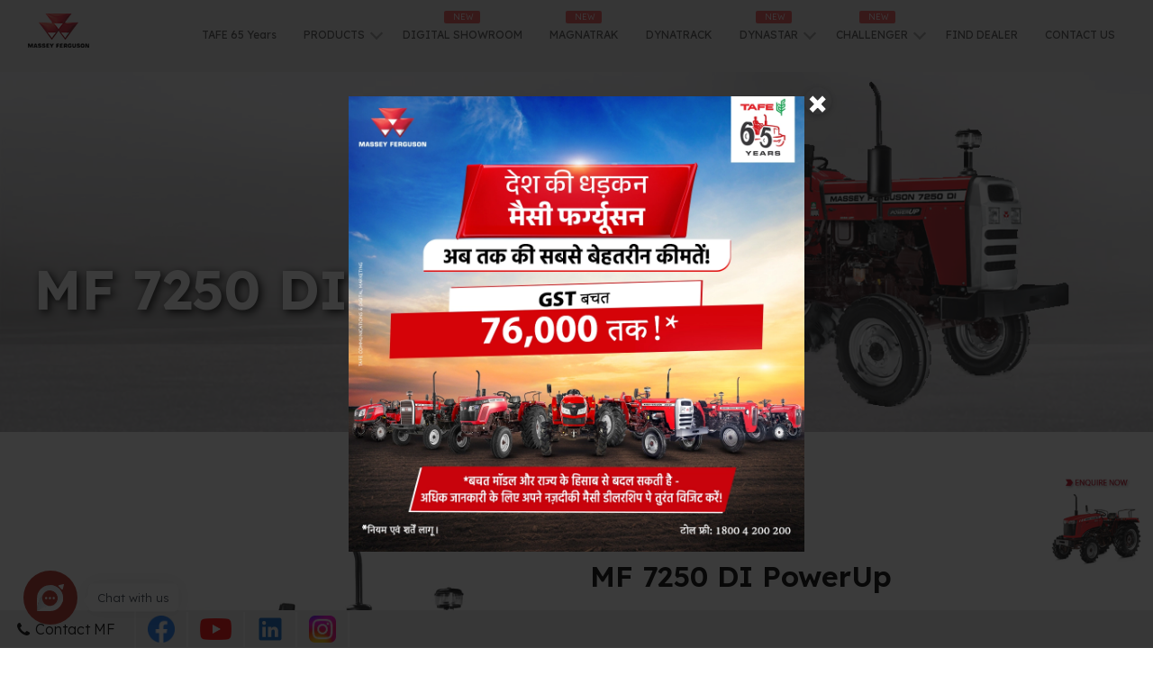

--- FILE ---
content_type: text/html; charset=UTF-8
request_url: https://masseyfergusonindia.com/massey-ferguson/MF-7250-DI-PowerUp
body_size: 17784
content:
 
<!doctype html>
<!--[if IE 8 ]><html class="ie ie8" lang="en"> <![endif]-->
<!--[if (gte IE 9)|!(IE)]><html lang="en" class="no-js"> <![endif]-->
<html lang="en">


<head>
	<meta charset="utf-8">
	<meta name="viewport" content="width=device-width, initial-scale=1, maximum-scale=1">
	<meta http-equiv="content-type" content="text/html;charset=UTF-8" />

	<!-- Basic -->
	<title>MF 7250 DI Power-Up | Massey Ferguson Tractor | TAFE</title>

	<!-- Page Description and Author -->
	<meta name="keywords" content="mf 7250 DI , mf 7250 DI  for sale, mf 7250 DI  price, mf 7250 DI  India, mf 7250 DI  reviews, mf 7250 DI  tire size, mf 7250 DI  specs, mf 7250 DI  hp, mf 7250 DI  tractor, 2017 mf 7250 DI , 2018 mf 7250 DI ,  massey fergusonMF 7250 DI Power-Up, 50 hp range tractor">
	<meta name="description" content="Power up your farm game with MF 7250 DI PowerUp. Click here to know about the product specifications of Massey Ferguson 7250 tractor. ">
	<link rel="canonical" href="https://masseyfergusonindia.com/massey-ferguson/MF-7250-DI-PowerUp" />

	<!-- Favicon -->
	<link rel="apple-touch-icon" sizes="120x120" href="/apple-touch-icon.png">
	<link rel="icon" type="image/png" sizes="32x32" href="/favicon-32x32.png">
	<link rel="icon" type="image/png" sizes="16x16" href="/favicon-16x16.png">

	<meta property="og:type" content="website" />
	<meta property="og:title" content="MF 7250 DI Power-Up | Massey Ferguson Tractor | TAFE" />
	<meta property="og:description" content="Power up your farm game with MF 7250 DI PowerUp. Click here to know about the product specifications of Massey Ferguson 7250 tractor. " />
	<meta property="og:image" content="https://masseyfergusonindia.com/mf-logo.png" />
	<meta property="og:url" content="https://masseyfergusonindia.com/massey-ferguson/MF-7250-DI-PowerUp" />
	<link rel="stylesheet" href="https://cdnjs.cloudflare.com/ajax/libs/OwlCarousel2/2.3.4/assets/owl.carousel.css" integrity="sha512-UTNP5BXLIptsaj5WdKFrkFov94lDx+eBvbKyoe1YAfjeRPC+gT5kyZ10kOHCfNZqEui1sxmqvodNUx3KbuYI/A==" crossorigin="anonymous" referrerpolicy="no-referrer" />
	<link rel="stylesheet" href="https://cdn.jsdelivr.net/npm/magnific-popup/dist/magnific-popup.css">
	<script type="text/javascript">
		let agg = navigator.userAgent;
		var __ac_ = agg.includes("Lighthouse");
	</script>
	<script type="text/javascript">
		scripts_loaded = false;
		class RocketLazyLoadScripts {
			constructor(e) {
				this.triggerEvents = e, this.eventOptions = {
					passive: !0
				}, this.userEventListener = this.triggerListener.bind(this), this.delayedScripts = {
					normal: [],
					async: [],
					defer: []
				}, this.allJQueries = []
			}
			_addUserInteractionListener(e) {
				this.triggerEvents.forEach(t => window.addEventListener(t, e.userEventListener, e.eventOptions))
			}
			_removeUserInteractionListener(e) {
				this.triggerEvents.forEach(t => window.removeEventListener(t, e.userEventListener, e.eventOptions))
			}
			triggerListener() {
				this._removeUserInteractionListener(this), "loading" === document.readyState ? document.addEventListener("DOMContentLoaded", this._loadEverythingNow.bind(this)) : this._loadEverythingNow()
			}
			async _loadEverythingNow() {
				if (!scripts_loaded) {
					scripts_loaded = true;
					console.log("loading now");
					this._delayEventListeners(), this._delayJQueryReady(this), this._handleDocumentWrite(), this._registerAllDelayedScripts(), this._preloadAllScripts(), await this._loadScriptsFromList(this.delayedScripts.normal), await this._loadScriptsFromList(this.delayedScripts.defer), await this._loadScriptsFromList(this.delayedScripts.async), await this._triggerDOMContentLoaded(), await this._triggerWindowLoad(), window.dispatchEvent(new Event("rocket-allScriptsLoaded"))
				}
			}
			_registerAllDelayedScripts() {
				document.querySelectorAll("script[type=rocketlazyloadscript]").forEach(e => {
					e.hasAttribute("src") ? e.hasAttribute("async") && !1 !== e.async ? this.delayedScripts.async.push(e) : e.hasAttribute("defer") && !1 !== e.defer || "module" === e.getAttribute("data-rocket-type") ? this.delayedScripts.defer.push(e) : this.delayedScripts.normal.push(e) : this.delayedScripts.normal.push(e)
				})
			}
			async _transformScript(e) {
				return await this._requestAnimFrame(), new Promise(t => {
					const n = document.createElement("script");
					let i;
					[...e.attributes].forEach(e => {
						let t = e.nodeName;
						"type" !== t && ("data-rocket-type" === t && (t = "type", i = e.nodeValue), n.setAttribute(t, e.nodeValue))
					}), e.hasAttribute("src") ? (n.addEventListener("load", t), n.addEventListener("error", t)) : (n.text = e.text, t()), e.parentNode.replaceChild(n, e)
				})
			}
			async _loadScriptsFromList(e) {
				const t = e.shift();
				return t ? (await this._transformScript(t), this._loadScriptsFromList(e)) : Promise.resolve()
			}
			_preloadAllScripts() {
				var e = document.createDocumentFragment();
				[...this.delayedScripts.normal, ...this.delayedScripts.defer, ...this.delayedScripts.async].forEach(t => {
					const n = t.getAttribute("src");
					if (n) {
						const t = document.createElement("link");
						t.href = n, t.rel = "preload", t.as = "script", e.appendChild(t)
					}
				}), document.head.appendChild(e)
			}
			_delayEventListeners() {
				let e = {};

				function t(t, n) {
					! function(t) {
						function n(n) {
							return e[t].eventsToRewrite.indexOf(n) >= 0 ? "rocket-" + n : n
						}
						e[t] || (e[t] = {
							originalFunctions: {
								add: t.addEventListener,
								remove: t.removeEventListener
							},
							eventsToRewrite: []
						}, t.addEventListener = function() {
							arguments[0] = n(arguments[0]), e[t].originalFunctions.add.apply(t, arguments)
						}, t.removeEventListener = function() {
							arguments[0] = n(arguments[0]), e[t].originalFunctions.remove.apply(t, arguments)
						})
					}(t), e[t].eventsToRewrite.push(n)
				}

				function n(e, t) {
					let n = e[t];
					Object.defineProperty(e, t, {
						get: () => n || function() {},
						set(i) {
							e["rocket" + t] = n = i
						}
					})
				}
				t(document, "DOMContentLoaded"), t(window, "DOMContentLoaded"), t(window, "load"), t(window, "pageshow"), t(document, "readystatechange"), n(document, "onreadystatechange"), n(window, "onload"), n(window, "onpageshow")
			}
			_delayJQueryReady(e) {
				let t = window.jQuery;
				Object.defineProperty(window, "jQuery", {
					get: () => t,
					set(n) {
						if (n && n.fn && !e.allJQueries.includes(n)) {
							n.fn.ready = n.fn.init.prototype.ready = function(t) {
								e.domReadyFired ? t.bind(document)(n) : document.addEventListener("rocket-DOMContentLoaded", () => t.bind(document)(n))
							};
							const t = n.fn.on;
							n.fn.on = n.fn.init.prototype.on = function() {
								if (this[0] === window) {
									function e(e) {
										return e.split(" ").map(e => "load" === e || 0 === e.indexOf("load.") ? "rocket-jquery-load" : e).join(" ")
									}
									"string" == typeof arguments[0] || arguments[0] instanceof String ? arguments[0] = e(arguments[0]) : "object" == typeof arguments[0] && Object.keys(arguments[0]).forEach(t => {
										delete Object.assign(arguments[0], {
											[e(t)]: arguments[0][t]
										})[t]
									})
								}
								return t.apply(this, arguments), this
							}, e.allJQueries.push(n)
						}
						t = n
					}
				})
			}
			async _triggerDOMContentLoaded() {
				this.domReadyFired = !0, await this._requestAnimFrame(), document.dispatchEvent(new Event("rocket-DOMContentLoaded")), await this._requestAnimFrame(), window.dispatchEvent(new Event("rocket-DOMContentLoaded")), await this._requestAnimFrame(), document.dispatchEvent(new Event("rocket-readystatechange")), await this._requestAnimFrame(), document.rocketonreadystatechange && document.rocketonreadystatechange()
			}
			async _triggerWindowLoad() {
				await this._requestAnimFrame(), window.dispatchEvent(new Event("rocket-load")), await this._requestAnimFrame(), window.rocketonload && window.rocketonload(), await this._requestAnimFrame(), this.allJQueries.forEach(e => e(window).trigger("rocket-jquery-load")), window.dispatchEvent(new Event("rocket-pageshow")), await this._requestAnimFrame(), window.rocketonpageshow && window.rocketonpageshow()
			}
			_handleDocumentWrite() {
				const e = new Map;
				document.write = document.writeln = function(t) {
					const n = document.currentScript,
						i = document.createRange(),
						r = n.parentElement;
					let o = e.get(n);
					void 0 === o && (o = n.nextSibling, e.set(n, o));
					const a = document.createDocumentFragment();
					i.setStart(a, 0), a.appendChild(i.createContextualFragment(t)), r.insertBefore(a, o)
				}
			}
			async _requestAnimFrame() {
				return new Promise(e => requestAnimationFrame(e))
			}
			static run(forceLoad) {
				const e = new RocketLazyLoadScripts(["keydown", "mousemove", "touchmove", "touchstart", "touchend", "wheel"]);
				if (forceLoad == 'force') {
					e._loadEverythingNow();
					return;
				}
				e._addUserInteractionListener(e);
			}
		}
	</script>
	<script type="text/javascript">
		RocketLazyLoadScripts.run();
		window.onload = function() {
			if (!__ac_) {
				RocketLazyLoadScripts.run();
			}
			if (!__ac_) {
				/* optimisation code 1*/
				// lzyCSS(bsURL + 'css/bootstrap.css');
				lzyCSS(bsURL + 'css/settings.css');
				lzyCSS(bsURL + 'css/ohsnap.css');
				lzyCSS(bsURL + 'css/colors/blue.css');
				lzyCSS(bsURL + 'css/responsive.css');
				lzyCSS(bsURL + 'css/fontello.css');
				lzyCSS(bsURL + 'css/animate.css');

				setTimeout(function() {
					if (!scripts_loaded) {
						RocketLazyLoadScripts.run('force');
					}
				}, 500);
			}
		}
	</script>
	<!-- optimisation code 3 -->
	<script type="text/javascript">
		var bsURL = 'https://masseyfergusonindia.com/';
		var lzyCSS = function(href) {
			var l = document.createElement('link');
			l.rel = 'stylesheet';
			l.href = href;
			var h = document.getElementsByTagName('head')[0];
			h.appendChild(l);
		};
	</script>

	<!-- Bootstrap CSS  -->
	<link rel="stylesheet" href="../css/bootstrap.css" type="text/css" media="screen">

	<!-- Revolution Banner CSS -->
	<!-- <link rel="stylesheet" type="text/css" href="../css/settings.css" media="screen" /> -->
	<!-- <link rel="stylesheet" type="text/css" href="../css/ohsnap.css" media="screen" /> -->

	<!-- Responsive CSS Styles  -->
	<!-- <link rel="stylesheet" type="text/css" href="../css/responsive.css" media="screen"> -->

	<!-- Css3 Transitions Styles  -->
	<!-- <link rel="stylesheet" type="text/css" href="../css/animate.css" media="screen"> -->

	<!-- MenuTT Styles  -->
	<link rel="stylesheet" type="text/css" href="../menu/css/tafe-menu.css" media="screen">

	<link rel="stylesheet" type="text/css" href="../css/form.css" media="screen">



	<!-- Color CSS Styles  -->
	<!-- <link rel="stylesheet" type="text/css" href="../css/colors/blue.css" title="blue" media="screen" /> -->


	<!-- Fontello Icons CSS Styles  -->
	<!-- <link rel="stylesheet" type="text/css" href="../css/fontello.css" media="screen"> -->
	<!-- <link rel="stylesheet" type="text/css" href="css/owl.carousel.css" media="screen"> -->
	<link rel="stylesheet" type="text/css" href="../css/style.css" media="screen">

	<link rel="stylesheet" type="text/css" href="../css/style-1.css" media="screen">
	<!--[if IE 7]><link rel="stylesheet" href="css/fontello-ie7.css"><![endif]-->

	<link rel="stylesheet" href="/css/magnific-popup.css">


	<!--  JS  -->
	<script type="rocketlazyloadscript" src="../js/jquery.min.js"></script>
	<script type="rocketlazyloadscript" src="../js/jquery.migrate.js"></script>
	<script type="rocketlazyloadscript" src="../js/modernizrr.js"></script>
	<script type="rocketlazyloadscript" src="../js/bootstrap.js"></script>
	<script type="rocketlazyloadscript" src="../js/jquery.fitvids.js"></script>
	<!-- <script type="rocketlazyloadscript" src="../js/owl.carousel.min-v2.js"></script> -->
	<script type="rocketlazyloadscript" src="../js/nivo-lightbox.min.js"></script>
	<script type="rocketlazyloadscript" src="../js/jquery.isotope.min.js"></script>
	<script type="rocketlazyloadscript" src="../js/jquery.appear.js"></script>
	<script type="rocketlazyloadscript" src="../js/count-to.js"></script>
	<script type="rocketlazyloadscript" src="../js/jquery.textillate.js"></script>
	<script type="rocketlazyloadscript" src="../js/jquery.lettering.js"></script>
	<script type="rocketlazyloadscript" src="../js/jquery.easypiechart.min.js"></script>
	<script type="rocketlazyloadscript" src="../js/jquery.nicescroll.min.js"></script>
	<script type="rocketlazyloadscript" src="../js/jquery.parallax.js"></script>
	<script type="rocketlazyloadscript" src="../js/mediaelement-and-player.js"></script>
	<script type="rocketlazyloadscript" src="../js/jquery.themepunch.plugins.min.js"></script>
	<script type="rocketlazyloadscript" src="../js/jquery.themepunch.revolution.min.js"></script>
	<script type="rocketlazyloadscript" src="https://cdn.jsdelivr.net/jquery.validation/1.16.0/jquery.validate.min.js"></script>
	<script type="rocketlazyloadscript" src="../js/ohsnap.min.js"></script>
	<script type="rocketlazyloadscript" src="../js/script.js"></script>
	<script type="rocketlazyloadscript" src="../js/form.js"></script>
	<script type="rocketlazyloadscript" src="../View360/View360.js"></script>
	<link rel="stylesheet" type="text/css" href="../View360/View360.css" />

	<!--[if IE 8]><script src="http://html5shiv.googlecode.com/svn/trunk/html5.js"></script><![endif]-->
	<!--[if lt IE 9]><script src="http://html5shiv.googlecode.com/svn/trunk/html5.js"></script><![endif]-->

	<style>
		#slider {
			margin-top: 3%;
		}

		.tp-caption {
			margin-top: 40px !important;
		}

		.milestone-block .milestone-text {
			font-size: 17px;
			color: #444;
			line-height: 15px;
		}

		.product-banner {
			position: relative;
		}

		.product-banner img {
			width: 100%;
			max-width: 100%;
			margin-top: 20px;
		}

		.product-banner .banner-text {
			position: absolute;
			color: white;
			font-size: 60px;
			font-weight: bold;
			text-shadow: 3px 3px 10px #000;
			text-transform: uppercase;
			letter-spacing: .3px;
			line-height: 52px;
			bottom: 50px;
			left: 198px;
		}

		.form-label {
			color: #444;
			top: 16px;
			left: 20px;
		}

		footer .form-label {
			color: white;
		}

		table td {
			font-size: 15px;
		}

		.en_bo_wrapper {
			display: flex;
			justify-content: space-between;
			align-items: center;
			border-bottom: 1px solid #e4e4e4;

		}
		.mfp-fade.mfp-bg {
	opacity: 0;
	-webkit-transition: all 0.15s ease-out; 
	-moz-transition: all 0.15s ease-out; 
	transition: all 0.15s ease-out;
}
.mfp-fade.mfp-bg.mfp-ready {
	opacity: 0.8;
}
.mfp-fade.mfp-bg.mfp-removing {
	opacity: 0;
}

.mfp-fade.mfp-wrap .mfp-content {
	opacity: 0;
	-webkit-transition: all 0.15s ease-out; 
	-moz-transition: all 0.15s ease-out; 
	transition: all 0.15s ease-out;
}
.mfp-fade.mfp-wrap.mfp-ready .mfp-content {
	opacity: 1;
}
.mfp-fade.mfp-wrap.mfp-removing .mfp-content {
	opacity: 0;
}
.mfp-title {
    text-align: center !important;
}
.product-gallery .portfolio-thumb a.popup-youtube .thumb-img:before {
    content: '';
    background: url(gallery/play_icon.png) 0 0 / 100% no-repeat;
    width: 60px;
    height: 60px;
    position: absolute;
    margin: auto;
    left: 0;
    right: 0;
    top: 0px;
	bottom: 0;
}
.thumb-img {
    position: relative;
}
.section.MF-tractor-277 h4.new_font_style strong br, .section.MF-tractor-277 .portfolio-details h4 br{
    display: none;
}

		@media(max-width:768px) {
			.tp-caption {
				margin-top: 20px !important;
			}

			.product-banner img {
				margin-top: 50px;
			}

			.product-banner .banner-text {
				font-size: 12px;
				left: 12px;
				font-weight: 300;
				bottom: 0;
			}

			.custom_text {
				bottom: 40px !important;
				left: 100px !important;
			}

			.en_bo_wrapper {
				align-items: unset;
			}
		}

		@media(max-width:480px) {
			.product-banner img {
				margin-top: 15px;
			}

			#slider {
				margin-top: 15% !important;
			}

			.custom_text {
				font-size: 35px !important;
				bottom: 10px !important;
				left: 55px !important;
			}

			.en_bo_wrapper {
				align-items: unset;
			}


		}
	</style>

	<!-- Google Tag Manager -->
<script>
    (function(w, d, s, l, i) {
        w[l] = w[l] || [];
        w[l].push({
            'gtm.start': new Date().getTime(),
            event: 'gtm.js'
        });
        var f = d.getElementsByTagName(s)[0],
            j = d.createElement(s),
            dl = l != 'dataLayer' ? '&l=' + l : '';
        j.async = true;
        j.src = 'https://www.googletagmanager.com/gtm.js?id=' + i + dl;
        f.parentNode.insertBefore(j, f);
    })(window, document, 'script', 'dataLayer', 'GTM-TQ2K2P5');
</script>
<!-- End Google Tag Manager -->

<!-- Meta Pixel Code 15/9/25 -->
<script>
!function(f,b,e,v,n,t,s)
{if(f.fbq)return;n=f.fbq=function(){n.callMethod?
n.callMethod.apply(n,arguments):n.queue.push(arguments)};
if(!f._fbq)f._fbq=n;n.push=n;n.loaded=!0;n.version='2.0';
n.queue=[];t=b.createElement(e);t.async=!0;
t.src=v;s=b.getElementsByTagName(e)[0];
s.parentNode.insertBefore(t,s)}(window, document,'script',
'https://connect.facebook.net/en_US/fbevents.js');
fbq('init', '773397002218336');
fbq('track', 'PageView');
</script>

<!-- End Meta Pixel Code -->

<!-- Google tag (gtag.js)15/9/25 -->
<script async src="https://www.googletagmanager.com/gtag/js?id=AW-11333918257"></script>
<script>
  window.dataLayer = window.dataLayer || [];
  function gtag(){dataLayer.push(arguments);}
  gtag('js', new Date());

  gtag('config', 'AW-11333918257');
</script>

	  </head>

<body>

	<script type="application/ld+json">
		{
			"@context": "https://schema.org/",
			"@type": "Product",
			"name": "MF 7250 DI PowerUp",
			"image": "https://masseyfergusonindia.com/massey-ferguson/product/MF-7250-DI-PowerUp.jpg",
			"description": "Power up your farm game with MF 7250 DI PowerUp. Click here to know about the product specifications of Massey Ferguson 7250 tractor. ",
			"brand": {
				"@type": "Brand",
				"name": "Massey Ferguson"
			}
		}
	</script>


	<link rel="preconnect" href="https://fonts.googleapis.com">
<link rel="preconnect" href="https://fonts.gstatic.com" crossorigin>
<link href="https://fonts.googleapis.com/css2?family=Lexend:wght@100..900&display=swap" rel="stylesheet">

<!-- Global site tag (gtag.js) - Google Analytics -->
<script async src="https://www.googletagmanager.com/gtag/js?id=UA-127563833-1"></script>
<script>
   window.dataLayer = window.dataLayer || [];

   function gtag() {
      dataLayer.push(arguments);
   }
   gtag('js', new Date());
   gtag('config', 'UA-127563833-1');

</script>

<header class="clearfix">
      <div class="navbar navbar-default navbar-static-top">
      <div class="container">
         <div class="navbar-header">
            <div class="container">
               <a class="navbar-brand" href="https://masseyfergusonindia.com/"><img alt="Massey Ferguson Logo" src="https://masseyfergusonindia.com/images/mf-logo.png" alt="Massey Ferguson Logo" width="100" height="50"></a>
               <button type="button" id="collbtn" class="navbar-toggle" data-toggle="collapse" data-target=".navbar-collapse">
                  <!-- <button class="navbar-toggle collapsed" data-toggle="collapse" data-target=".btnCollapse" id="ChangeToggle"> -->
                  <div id="navbar-hamburger" class="">
                     <span class="icon-bar"></span>
                     <span class="icon-bar"></span>
                     <span class="icon-bar"></span>
                  </div>
                  <div id="navbar-close" class="hidden" style="line-height: 1;font-size: 14px;">
                     <span class="close-icon" style="padding: 0px 6px;line-height: 1;">X</span>
                  </div>
               </button>
            </div>
         </div>
         <div class="collapse navbar-collapse collapse">
            <a class="navbar-brand-2 hidden-sm hidden-xs" href="https://www.tafe.com/" target="_blank" rel="noopner"><img alt="Tafe Logo | Massey Ferguson" src="https://masseyfergusonindia.com/images/TAFE-65-LOGO.webp"></a>
            <ul class="nav navbar-nav navbar-right" id="corp">
               <li>
                  <a href="/TAFE65Years">TAFE 65 Years</a>
               </li>
               <li class="">

                  <a class="have_sub_menu" href="#">PRODUCTS</a>
                  <ul class="nav-sub-menu">
                     <li><a href="https://masseyfergusonindia.com/massey-ferguson/">Tractors</a></li>
                     <li><a href="https://masseyfergusonindia.com/MF7235/">MF 7235</a></li>
                     <li><a href="https://masseyfergusonindia.com/MF244/">MF 244</a></li>
                     <!-- <li><a href="https://masseyfergusonindia.com/implements/">Implements</a></li> -->
                     <!-- <li><a href="https://masseyfergusonindia.com/harvesters/">Harvesters</a></li> -->
                  </ul>
               </li>
               <li class="new-label"><a href="https://masseyfergusonindia.com/DigitalShowroom/">DIGITAL SHOWROOM</a></li>
               <li class="new-label"><a href="https://masseyfergusonindia.com/MF8055MAGNATRAK/">MAGNATRAK</a></li>
               <!-- <li class="new-label"></li> -->
               <li>
                  <a href="https://masseyfergusonindia.com/DYNATRACK/">DYNATRACK</a>
                  <!-- <ul class="nav-sub-menu">
                     <li ><a href="https://masseyfergusonindia.com/MF246DYNATRACK4WD/">MF 246 DYNATRACK 4WD</a></li>
                     <li ><a href="https://masseyfergusonindia.com/massey-ferguson/MF-246-DYNATRACK.php">MF 246 DYNATRACK</a></li>
                     <li ><a href="https://masseyfergusonindia.com/MF244DYNATRACK4WD/">MF 244 DYNATRACK 4WD</a></li>
                     <li ><a href="https://masseyfergusonindia.com/MF241DYNATRACK/">MF 241 DYNATRACK</a></li>
                  </ul> -->
               </li>

               <!-- <li><a href="http://yehmasseyhai.com/" target="_blank" rel="noopner" style="target-new:tab;" >Yeh Massey Hai</a></li> -->
               <li class="new-label"><a class="have_sub_menu " href="https://masseyfergusonindia.com/DYNASTAR/">DYNASTAR</a>
                  <ul class="nav-sub-menu ">
                     <li><a href="https://masseyfergusonindia.com/DYNASTAR/season-1/">DYNASTAR Season 1</a></li>
                     <li><a href="https://masseyfergusonindia.com/DYNASTAR/season-2/">DYNASTAR Season 2</a></li>
                  </ul>
               </li>
               <li class="new-label">

                  <a class="have_sub_menu" href="#">CHALLENGER</a>
                  <ul class="nav-sub-menu">
                     <li><a href="https://masseyfergusonindia.com/massey-ferguson/MF-7250-Challenger-46-hp">MF 7250 Challenger (46 HP)</a></li>
                     <li><a href="https://masseyfergusonindia.com/massey-ferguson/MF-7250-Challenger">MF 7250 Challenger (50 HP)</a></li>
                  </ul>
               </li>
               <!-- <li><a href="https://masseyfergusonindia.com/mf-tribe.php">MF TRIBE</a></li>-->
               <li><a href="https://masseyfergusonindia.com/dealer-locator/">FIND DEALER</a></li>
               <!-- <li><a href="https://masseyfergusonindia.com/blog/">BLOG</a></li> -->
               <li><a href="https://masseyfergusonindia.com/contact.php">CONTACT US </a></li>
               
                                             

               <!--<li style="background-color: #e42e42;"><a href="https://masseyfergusonindia.com/2019-calendar" style="color:#fff !important;">2019 Calendar</a></li>-->
            </ul>
            <a class="navbar-brand-2 hidden-md hidden-lg" href="https://www.tafe.com/" target="_blank" rel="noopner"><img alt="Tafe Logo | Massey Ferguson" src="https://masseyfergusonindia.com/images/TAFE-65-LOGO.webp"></a>
         </div>
      </div>
   </div>
</header>
<!-- Facebook Pixel Code -->
<script type="rocketlazyloadscript">
   ! function(f, b, e, v, n, t, s) {
      if (f.fbq) return;
      n = f.fbq = function() {
         n.callMethod ? n.callMethod.apply(n, arguments) : n.queue.push(arguments)
      };
      if (!f._fbq) f._fbq = n;
      n.push = n;
      n.loaded = !0;
      n.version = '2.0';
      n.queue = [];
      t = b.createElement(e);
      t.async = !0;
      t.src = v;
      s = b.getElementsByTagName(e)[0];
      s.parentNode.insertBefore(t, s)
   }(window, document, 'script', 'https://connect.facebook.net/en_US/fbevents.js');
   fbq('init', '462717960964052');
   fbq('track', 'PageView');
</script> <noscript><img height="1" width="1" style="display:none" src="https://www.facebook.com/tr?id=462717960964052&ev=PageView&noscript= 1" /></noscript>
<!-- End Facebook Pixel Code -->
<script type="rocketlazyloadscript">
   $(document).ready(function() {
      $(document).click(function(event) {
         var clickover = $(event.target);
         var _opened = $(".navbar-collapse").hasClass("navbar-collapse in");
         if (_opened === true && !clickover.hasClass("navbar-toggle") && !clickover.hasClass("have_sub_menu")) {
            $("button.navbar-toggle").click();
         }
      });
   });
   $(document).ready(function($) {
      var url = window.location.href;
      $('.nav li a[href="' + url + '"]').addClass('active');
   });
</script>

<!-- Google Tag Manager (noscript) -->
<noscript><iframe src="https://www.googletagmanager.com/ns.html?id=GTM-TQ2K2P5" height="0" width="0" style="display:none;visibility:hidden"></iframe></noscript>
<!-- End Google Tag Manager (noscript) -->

<style>
   	body,h1,h2,h3,h4,h5,h6,p,a,span,li,ul,ol,strong,button,article,section,div,form,input,select,label,[type=submit]{
      font-family: "Lexend", sans-serif !important;
    }
   #kenytInstagramBubble {
      display: none !important;
   }

   form label.error {
      color: red;
      font-size: 14px;
   }
</style>
  <!-- Google tag (gtag.js)15/9/25 -->
  <noscript><img height="1" width="1" style="display:none"
src="https://www.facebook.com/tr?id=773397002218336&ev=PageView&noscript=1"
/></noscript>
<!-- End Meta Pixel Code -->

	<!-- Start Home Slider -->
	<div id="slider">

					<div class="product-banner">
				<img src="banner/MF-7250-DI-PowerUp.jpg" alt="Massey Ferguson">
				<h1 class="banner-text">
					MF 7250 DI PowerUp				</h1>
			</div>
			</div>
	<!-- End Home Slider -->




	<!-- Start Full Width Section Massey Ferguson Tractors Intro -->
	<div class="section MF-tractor-231">
		<div class="container">
			<div class="col-md-6 231">
				<div>
											<img data-animation="fadeInDown" data-animation-delay="02" alt="MF 7250 DI PowerUp 50HP | Massey Ferguson 7250 DI PowerUp Tractor Price and Specifications" style="padding:none;" src="product/MF-7250-DI-PowerUp.jpg" onerror="this.src='product/MF-7250-DI.jpg'" />
									</div>
				<div style=" margin-top:-30px; ">
					<div class="milestone-block ">
						<div class="milestone-right product-no">
							<div class="milestone-text">Power Range <br> <span style="font-size:11px;">(hp Range)</span>
							</div>
							<div class="milestone-number">
								50							</div>
						</div>
																	</div>

					<!-- Variants -->
										
					<div class="product-enquiry " style="padding-bottom:20px; ">
						<div class="big-title text-left en_bo_wrapper">
							<h4 class="classic-title new_font_style"><strong> Enquire</strong> Now</h4>

													</div>


						<!-- Start Contact Form -->

<div id="contact-form" class="contatct-form">
	<div class="loader"></div>
	<form action="/saveInfo.php" class="contactForm" name="cform" method="post">
		<div class="row">
			<div class="col-md-4">
				<label for="name">Name<span class="required">*</span></label>
				<span class="name-missing">Check</span>
				<input id="name" name="name" type="text" value="" size="30" required>
			</div>
			<div class="col-md-4">
				<label for="e-mail">Email</label>
				<span class="email-missing">Check</span>
				<input id="e-mail" name="email" type="email" value="" size="30">
			</div>
			<div class="col-md-4">
				<label for="url">Mobile<span class="required">*</span></label>
				<span class="mobile-missing">Check</span>
				<input id="number" name="number" type="text" onkeypress="return isNumberKey(event)" minlength="10" maxlength="12" required />
			</div>

			<div class="col-md-4">
				<label for="country">District<span class="required">*</span></label>
				<span class="city-missing">Check</span>
				<input id="district" name="district" type="text" value="" size="30" required>
			</div>

			<div class="col-md-4">
				<label for="country">State<span class="required">*</span></label>
				<span class="state-missing">Check</span>
				<select id="state" name="state" required>
					<option></option>
					<option value="Andhra Pradesh">Andhra Pradesh </option>
					<option value="Arunachal Pradesh">Arunachal Pradesh</option>
					<option value="Assam">Assam </option>
					<option value="Bihar">Bihar </option>
					<option value="Chandigarh">Chandigarh </option>
					<option value="Chhattisgarh">Chhattisgarh</option>
					<option value="Dadra and Nagar Haveli">Dadra and Nagar Haveli</option>
					<option value="Daman and Diu">Daman and Diu </option>
					<option value="Delhi and NCR">Delhi and NCR</option>
					<option value="Goa">Goa</option>
					<option value="Gujarat">Gujarat </option>
					<option value="Haryana">Haryana </option>
					<option value="Himachal Pradesh">Himachal Pradesh </option>
					<option value="Jammu and Kashmir">Jammu and Kashmir</option>
					<option value="Jharkhand">Jharkhand</option>
					<option value="Karnataka">Karnataka </option>
					<option value="Kerala">Kerala </option>
					<option value="Lakshadweep">Lakshadweep</option>
					<option value="Madhya Pradesh">Madhya Pradesh </option>
					<option value="Maharashtra">Maharashtra </option>
					<option value="Manipur">Manipur</option>
					<option value="Meghalaya">Meghalaya</option>
					<option value="Mizoram">Mizoram</option>
					<option value="Nagaland">Nagaland</option>
					<option value="Odisha">Odisha</option>
					<option value="Overseas">Overseas</option>
					<option value="Puducherry">Puducherry</option>
					<option value="Punjab">Punjab </option>
					<option value="Rajasthan">Rajasthan</option>
					<option value="Sikkim">Sikkim</option>
					<option value="Tamil Nadu">Tamil Nadu </option>
					<option value="Telangana">Telangana</option>
					<option value="Tripura">Tripura</option>
					<option value="Uttar Pradesh">Uttar Pradesh </option>
					<option value="Uttarakhand">Uttarakhand</option>
					<option value="West Bengal">West Bengal </option>
				</select>
			</div>

			<div class="col-md-4">
				<label for="country">Country<span class="required">*</span></label>
				<span class="country-missing">Check </span>
				<input id="country" name="country" type="text" value="" size="30" required>
			</div>

			<input id="pt" name="pt" type="hidden" value="Massey Ferguson">
			<input id="pn" name="pn" type="hidden" value="MF 7250 DI PowerUp">
		</div>
		<div class="row">
			<div class="col-md-12">
				<label for="message">Add Your Comment</label>
				<span class="message-missing">Say something!</span>
				<textarea id="message1" name="message1" cols="45" rows="4"></textarea>
				<div class="field col-md-12">
					<div class="g-recaptcha small" data-sitekey="6LdPewgaAAAAAOrxjqOrgG5YeVfkq1RaZQOjwsbY"></div>
				</div>
				<div class="checkbox agree">
					<input type="checkbox" name="agree" id="agree" required="" aria-required="true" checked>
					<label class="label-agree" for="agree">
						By clicking ‘Request Call Back’, I agree to receive calls and messages on my mobile phone and WhatsApp from TAFE or its authorized associates to assist me further.
					</label>
					<label id="agree-error" class="error" for="agree"></label>
				</div>
				<input style="margin-top:15px;" type="submit" name="submit" class="btn-system btn-medium border-btn btn-gray" id="submit_btn" value="Request Callback">
				<input style="margin-top:15px;" type="reset" name="reset" class="btn-system btn-medium border-btn btn-gray" id="reset_btn" value="CLEAR">
			</div>
		</div>
		<input type="hidden" name="form_name" value="Banner Form">
		<input type="hidden" name="function" value="Product form">
		<input type="hidden" name="utm_source" value="">
		<input type="hidden" name="utm_medium" value="">
		<input type="hidden" name="utm_term" value="">
		<input type="hidden" name="utm_content" value="">
		<input type="hidden" name="utm_campaign" value="">
		<input type="hidden" name="pageUrl" value="https://masseyfergusonindia.com/massey-ferguson/MF-7250-DI-PowerUp">
	</form>
</div>

					</div>
				</div>
				<style>
					table {
						margin-left: 25px;
					}

					td {

						border-bottom: 1px solid #eee;
						padding: 5px 15px;

					}
				</style>


			</div>

			<div class="col-md-6" style="padding-top:60px; padding-bottom:20px; ">
				<div class="big-title text-left" data-animation="fadeInDown" data-animation-delay="01">
					<p class="title-desc"> </p>
					<h4 class="classic-title new_font_style" data-id="231">
						<strong>
							MF 7250 DI PowerUp						</strong> <br>
						Product Specifications
					</h4>
				</div>

									<table data-animation="fadeInDown" 9 data-animation-delay="02">

														<tr>
									<td style="width: 40%; ">
										Power Range (hp Range)									</td>
									<td style="width: 60%; ">
										50 HP (36.4kW)									</td>
								</tr>
														<tr>
									<td style="width: 40%; ">
										Cylinders									</td>
									<td style="width: 60%; ">
										3									</td>
								</tr>
														<tr>
									<td style="width: 40%; ">
										Cubic Capacity									</td>
									<td style="width: 60%; ">
										2700 cc									</td>
								</tr>
														<tr>
									<td style="width: 40%; ">
										Fuel Injection Pump									</td>
									<td style="width: 60%; ">
										Inline									</td>
								</tr>
														<tr>
									<td style="width: 40%; ">
										Clutch Type									</td>
									<td style="width: 60%; ">
										Dual Clutch									</td>
								</tr>
														<tr>
									<td style="width: 40%; ">
										Transmission Type									</td>
									<td style="width: 60%; ">
										Constant Mesh									</td>
								</tr>
														<tr>
									<td style="width: 40%; ">
										Number of Speeds									</td>
									<td style="width: 60%; ">
										8 Forward + 2 Reverse									</td>
								</tr>
														<tr>
									<td style="width: 40%; ">
										Tyre Dimensions									</td>
									<td style="width: 60%; ">
										7.5 x 16 (19.05 cm x 40.64 cm) Front <br> 14.9 x 28 (37.84 cm x 71.12 cm) Rear									</td>
								</tr>
														<tr>
									<td style="width: 40%; ">
										Forward Speed @ rated RPM									</td>
									<td style="width: 60%; ">
										34.87 km/h @ 2250									</td>
								</tr>
														<tr>
									<td style="width: 40%; ">
										PTO Type									</td>
									<td style="width: 60%; ">
										Reverse PTO, Six-splined shaft									</td>
								</tr>
														<tr>
									<td style="width: 40%; ">
										PTO Speed									</td>
									<td style="width: 60%; ">
										540 RPM @ 1735 ERPM									</td>
								</tr>
														<tr>
									<td style="width: 40%; ">
										Hydraulics Lifting Capacity
(Lower Links at Horizontal Position)									</td>
									<td style="width: 60%; ">
										1800 kgf									</td>
								</tr>
														<tr>
									<td style="width: 40%; ">
										Brake Type									</td>
									<td style="width: 60%; ">
										Oil Immersed Brake 									</td>
								</tr>
														<tr>
									<td style="width: 40%; ">
										Steering Type									</td>
									<td style="width: 60%; ">
										Power Steering									</td>
								</tr>
														<tr>
									<td style="width: 40%; ">
										Overall Length									</td>
									<td style="width: 60%; ">
										3610 mm 									</td>
								</tr>
														<tr>
									<td style="width: 40%; ">
										Overall Width									</td>
									<td style="width: 60%; ">
										1747 mm									</td>
								</tr>
														<tr>
									<td style="width: 40%; ">
										Overall Height									</td>
									<td style="width: 60%; ">
										2350 mm									</td>
								</tr>
														<tr>
									<td style="width: 40%; ">
										Wheelbase									</td>
									<td style="width: 60%; ">
										1930 mm									</td>
								</tr>
														<tr>
									<td style="width: 40%; ">
										Total Weight 									</td>
									<td style="width: 60%; ">
										2110 kgs									</td>
								</tr>
														<tr>
									<td style="width: 40%; ">
										Fuel Tank Capacity									</td>
									<td style="width: 60%; ">
										60 L									</td>
								</tr>
														<tr>
									<td style="width: 40%; ">
										Features									</td>
									<td style="width: 60%; ">
										 Twin solo pump with Spool valve |RPTO |Front Bumper with toe hook|60 L Fuel tank |High ground clearance 									</td>
								</tr>
						
					</table>
				
			</div>

		</div>

		<div class="container disclaimer">
        <p>DISCLAIMER: The information relating to TAFE’s products, product images, specification and availability provided on TAFE’s websites, digital and social media platforms are subject to constant revision, upgradation based on its policies and current product-line, and may not reflect the updated information. All images/pictures/videos displayed on the website is for illustration purpose only and actual product may vary including colour and specifications. You are advised to contact <a href="mailto:corporate@tafe.com">corporate@tafe.com</a>, our regional sales representative, or your nearest authorized dealer / distributor in this regard. Products listed on TAFE’s digital platforms may not be available in certain geographies and may be enhanced or discontinued without any prior notice.
		<br><br>
        TAFE does not verify, endorse or approve any information relating to itself, its products, their price, specification, availability etc. provided by third-party on any platform whatsoever, including websites, aggregator sites, social media platforms, RSS feeds, instant messaging platforms, non-digital platforms - print media, trade journals, publications etc. It is hereby made clear that no information derived from such third-party shall be treated as accurate and TAFE shall not be responsible for the same in any manner whatsoever.</p>
		</div>

		<!-- Start Full Width Section 4 -->
		<div class="section f99 231" >
			<div class="container">
				<div class="product-gallery">
					<div class="recent-projects">
						<div class="recent-projects">
							<div class="big-title text-left" data-animation="fadeInDown" data-animation-delay="01">
								<h2 class="classic-title"> <strong> Gallery </strong> </h2>
							</div>
							<div class="projects-carousel owl-carousel touch-carousel 3">

								<!-- <div class="portfolio-item item">
									<div class="portfolio-border">
										<div class="portfolio-thumb">
											<a class="lightbox" data-lightbox-type="ajax" href="#">
												<div style="position:relative;height:0;padding-bottom:56.21%"><iframe src="https://www.youtube.com/embed/A0ZMbpk0Lxw" style="position:absolute;width:100%;height:100%;left:0" width="641" height="360" frameborder="0" allowfullscreen></iframe></div>

											</a>
										</div>
										<div class="portfolio-details">
											<a href="#">
												<h4>Massey Ferguson - Video</h4>
											</a>
										</div>
									</div>
								</div> -->


								
										<!-- Start Video Item -->
										<div class="portfolio-item item">
											<div class="portfolio-border">
												<div class="portfolio-thumb">
													<a class="lightbox" data-lightbox-type="ajax" href="#">
														<div style="position:relative;height:0;padding-bottom:56.21%"><iframe src="https://www.youtube.com/embed/6IcgAldUWRo " style="position:absolute;width:100%;height:100%;left:0" width="641" height="360" frameborder="0" allowfullscreen></iframe></div>
													</a>
												</div>
												<div class="portfolio-details">
													<a href="#">
														<h4>
															MF 7250 DI PowerUp														</h4>
													</a>
												</div>
											</div>
										</div>
										<!-- End Video Item -->




																										<!-- Start Picture -->
									<div class="portfolio-item item">
										<div class="portfolio-border">
											<div class="portfolio-thumb">
												<!-- <a class="lightbox" title="MF Tractor" href="banner/MF-7250-DI-PowerUp.jpg">
													<div class="thumb-overlay"><i class="icon-resize-full"></i></div>
													<img alt="MF 7250 DI PowerUp 50HP | Massey Ferguson 7250 DI PowerUp Tractor " src="banner1/MF-7250-DI-PowerUp.jpg" />
												</a> -->
												<a class="image-popup-no-margins" href="banner/MF-7250-DI-PowerUp.jpg" title="MF Tractor" > 
												<img alt="MF 7250 DI PowerUp 50HP | Massey Ferguson 7250 DI PowerUp Tractor " src="banner1/MF-7250-DI-PowerUp.jpg" />
												<div class="portfolio-details">
													<h4 >MF 7250 DI PowerUp</h4>
												</div>
											</a>
											</div>
											<!-- <div class="portfolio-details">
												<a href="#">
													<h4>
														MF 7250 DI PowerUp													</h4>
												</a>

											</div> -->
										</div>
									</div>
																<!-- End Picture -->
																								

							</div>
						</div>
						<!-- End Recent Projects Carousel -->

						<div class="hr1" style="margin-bottom:30px;"></div>
					</div>
				</div>
			</div>
		</div>
		<!-- End Full Width Section 4 -->



		



		<!-- Start Implements  -->
		
	</div>
	<!-- End Full Width Sections Content -->






	</div>
	<!-- End Container -->


	
<style>
  #ohsnap {
    z-index: 999999999999;
  }

  .new-f-logo {
    background-color: #1778f2;
    color: white;
    padding: 6px 3px;
    border-radius: 50%;

  }

  .new-in-logo {
    color: #eeeeee;
    background-color: #0a66c2;
    padding: 4px 2px;
    border-radius: 4px;


  }
p i {
  font-size: 8px;
}
  .insta-mobile {
    width: 22px;
  }

  .youtube-logo img {
    width: 35px;
  }
  
  @media only screen and (max-width: 479px) {
    .new-f-logo {
      padding: 5px 2px;
    }

    .new-in-logo {
      padding: 3px 1px;
    }

    .youtube-logo img {
      width: 30px;
    }
  }
</style>
<div id="ohsnap"></div>
<footer>
  <div class="col-md-12" style="margin-bottom:2%;">
    <div class="row" style="background-color:#555;padding:20px;">
      <form action="/saveInfo.php" method="post" id="footer-form">
        <div class="container">
          <div class="row">
            <div class="field col-md-2">
              <input id="" class="a form-control" type="text" name="name" minlength="3" required placeholder="Name*" />
            </div>

            <div class="field col-md-2">
              <input id="" class="a form-control" type="email" name="email" placeholder="E-Mail (Optional)" />
            </div>

            <div class="field col-md-2">
              <input id="number" name="number" type="text" minlength="10" maxlength="12" class="a form-control" required placeholder="Mobile*" />
            </div>

            <div class="field col-md-2">
              <!-- <label class="form-label" for="">Select State</label> -->
              <select class="a form-control d-label" style="color:#fff;" id="state" name="state" required>
                <!-- <option></option> -->
                <option value="">Select State</option>
                <option value="Andhra Pradesh">Andhra Pradesh </option>
                <option value="Arunachal Pradesh">Arunachal Pradesh</option>
                <option value="Assam">Assam </option>
                <option value="Bihar">Bihar </option>
                <option value="Chandigarh">Chandigarh </option>
                <option value="Chhattisgarh">Chhattisgarh</option>
                <option value="Dadra and Nagar Haveli">Dadra and Nagar Haveli</option>
                <option value="Daman and Diu">Daman and Diu </option>
                <option value="Delhi and NCR">Delhi and NCR</option>
                <option value="Goa">Goa</option>
                <option value="Gujarat">Gujarat </option>
                <option value="Haryana">Haryana </option>
                <option value="Himachal Pradesh">Himachal Pradesh </option>
                <option value="Jammu and Kashmir">Jammu and Kashmir</option>
                <option value="Jharkhand">Jharkhand</option>
                <option value="Karnataka">Karnataka </option>
                <option value="Kerala">Kerala </option>
                <option value="Lakshadweep">Lakshadweep</option>
                <option value="Madhya Pradesh">Madhya Pradesh </option>
                <option value="Maharashtra">Maharashtra </option>
                <option value="Manipur">Manipur</option>
                <option value="Meghalaya">Meghalaya</option>
                <option value="Mizoram">Mizoram</option>
                <option value="Nagaland">Nagaland</option>
                <option value="Odisha">Odisha</option>
                <option value="Overseas">Overseas</option>
                <option value="Puducherry">Puducherry</option>
                <option value="Punjab">Punjab </option>
                <option value="Rajasthan">Rajasthan</option>
                <option value="Sikkim">Sikkim</option>
                <option value="Tamil Nadu">Tamil Nadu </option>
                <option value="Telangana">Telangana</option>
                <option value="Tripura">Tripura</option>
                <option value="Uttar Pradesh">Uttar Pradesh </option>
                <option value="Uttarakhand">Uttarakhand</option>
                <option value="West Bengal">West Bengal </option>
              </select>

            </div>

            <div class="field col-md-2">
              <input id="district" class="a form-control" type="text" name="District" minlength="3" required placeholder="District*" />
            </div>
           
            <div class="field col-md-2">
              <div class="g-recaptcha _bottom" data-sitekey="6LdPewgaAAAAAOrxjqOrgG5YeVfkq1RaZQOjwsbY"></div>
            </div>
            <div class="field col-md-12 input-clr">
              <div class="checkbox agree text-center">
                <input type="checkbox" name="agree" id="footer_agree" required="" aria-required="true" checked>
                <label class="label-agree" for="footer_agree">
                  By clicking ‘Request Call Back’, I agree to receive calls and messages on my mobile phone and WhatsApp from TAFE or its authorized associates to assist me further.
                </label>
              </div>
              <label id="agree-error" class="error" for="agree"></label>
            </div>
            <div class="field col-md-12">
              <button type="submit" class="bt-foo">Submit</button>
            </div>
           
          </div>
          <!-- <div class="row">
            <div class="col-md-12 text-center ">
              <div class="checkbox agree">
                <input type="checkbox" name="agree" id="footer_agree" required="" aria-required="true" checked>
                <label class="label-agree" for="footer_agree">
                  By clicking ‘Request Call Back’, I agree to receive calls and messages on my mobile phone and WhatsApp from TAFE or its authorized associates to assist me further.
                </label>
              </div>
              <label id="agree-error" class="error" for="agree"></label>
            </div>


            <div class="g-recaptcha _bottom" data-sitekey="6LdPewgaAAAAAOrxjqOrgG5YeVfkq1RaZQOjwsbY"></div>

            <div class="field col-md-2 visible-xs visible-sm">
              <button type="submit" class="bt-foo">Submit</button>
            </div>
          </div> -->
                      <input id="pt" name="pt" type="hidden" value="Massey Ferguson">
            <input id="pn" name="pn" type="hidden" value="MF 7250 DI PowerUp">
                    <input type="hidden" name="form_name" value="Footer Form">
          <input type="hidden" name="function" value="Product form">
          <input type="hidden" name="utm_source" value="">
          <input type="hidden" name="utm_medium" value="">
          <input type="hidden" name="utm_term" value="">
          <input type="hidden" name="utm_content" value="">
          <input type="hidden" name="utm_campaign" value="">
          <input type="hidden" name="pageUrl" value="https://masseyfergusonindia.com/massey-ferguson/MF-7250-DI-PowerUp">
        </div>

      </form>
    </div>
  </div>
  <div class="container nor">

    <div class="row footer-widgets">
      <div class="col-md-4 col-sm-6">
        <div class="footer-widget contact-widget">
          <h4>Corporate Office:<span class="head-line"></span></h4>
          <ul>
            <li>Tractors and Farm Equipment Limited
              <br>77, Nungambakkam High Road,<br> Nungambakkam, Chennai - 600 034
              <br>India.
            </li>
          </ul>
        </div>
      </div>
      <div class="col-md-4 col-sm-6">
        <div class="footer-widget contact-widget">
          <div class="footer-adj-1">
            <ul class="qls">

              <!-- <li><span>Phone:</span> 1800-4-200-200</li> -->
              <li><span>Toll Free Number:</span> <a href="tel:1800-4-200-200">1800-4-200-200</a></li>
              <li><span>Email:</span> <a href="mailto:corporate@tafe.com" target="_top">corporate@tafe.com</a>
              </li>
              <li><span>Website:</span><a href="/"> masseyfergusonindia.com</a></li>
            </ul>

          </div>
        </div>
      </div>
      <div class="col-md-4">
        <div class="footer-widget social-widget">
          <h4>Site Map<span class="head-line"></span></h4>
          <div class="panel1">
            <div class="col-md-6 col-sm-6 col-xs-6">
              <div class="footer-adj">
                <h3 class="panel-title panel-title-sm">
                  <a href="https://masseyfergusonindia.com/massey-ferguson/" class="collapsed">
                    Tractors
                  </a>
                  <h3 class="panel-title panel-title-sm">
                    <a href="https://masseyfergusonindia.com/dynatrack/" class="collapsed">
                      DYNATRACK
                    </a>

                  </h3>

                  <h3 class="panel-title panel-title-sm">
                    <a href="http://yehmasseyhai.com/" target="_blank" rel="noopner" class="collapsed">
                      Yeh Massey Hai
                    </a>
                  </h3>
                  <!-- <h3 class="panel-title panel-title-sm">
                    <a href="https://masseyfergusonindia.com/newsroom/" class="collapsed">
                      Newsroom
                    </a>
                  </h3> -->
              </div>
            </div>
            <div class="col-md-6 col-sm-6 col-xs-6">
              <div class="footer-adj">

                <h3 class="panel-title panel-title-sm">
                  <a href="https://masseyfergusonindia.com/dealer-locator/" class="collapsed">
                    Dealer Locator
                  </a>
                </h3>
                <h3 class="panel-title panel-title-sm">
                  <a href="https://masseyfergusonindia.com/contact.php" class="collapsed">
                    Contact Us
                  </a>
                </h3>
                <!-- <h3 class="panel-title panel-title-sm">
                  <a href="https://masseyfergusonindia.com/mf-tribe.php" class="collapsed">
                    MF TRIBE
                  </a>
                </h3> -->
              </div>
            </div>
          </div>
        </div>
      </div>
    </div>
    <!-- <p> <i>*TAFE - Tractors and Farm Equipment Limited exclusively owns the trademarks of Massey Ferguson for India, Nepal and Bhutan.</i>
      </p> -->
    <div class="copyright-section">
      <div class="row">
        <div class="col-md-6">
          <p>© 2026  Tractors and Farm Equipment Limited | Managed by TAFE Communications and Digital Marketing</p>
        </div>
        <div class="col-md-6">
          <ul class="footer-nav">
            <li><a href="https://masseyfergusonindia.com/legal.php">Legal</a>
            </li>
            <li><a href="https://masseyfergusonindia.com/privacy-policy.php">Privacy Policy</a>
            </li>
          </ul>
        </div>
      </div>
    </div>
  </div>
</footer>

<div class="modal fade" id="myModal" role="dialog" aria-labelledby="exampleModalLabel">
  <div class="modal-dialog" role="document">
    <div class="modal-content">
      <div class="modal-body" style="padding:5%;">
        <div class="container-fulid">
          <div class="row">
            <div class="col-md-6 hidden-sm hidden-xs">
              <img src="https://masseyfergusonindia.com/images/form.webp" alt="Massey Ferguson Tractor Price | Buy Tractor Online" style="position: absolute;margin-left: calc(100% - 120%);max-width: -webkit-fill-available;">
            </div>
            <div class="col-md-6 modal-box">
              <button type="button" class="btn-close" data-bs-dismiss="myModal" aria-label="Close">x</button>
              <form action="/saveInfo.php" method="post" class="row dafs" id="enquiry-popup-form">
                <h4 class="text-center custom_style_h2"><strong>Book Your Tractors and Implements NOW!</strong></h4>
                <div class="field  col-md-12">
                  <input id="" class="a-modal form-control" type="text" name="name" style="color:#444;" minlength="3" required placeholder="Name*" />
                </div>
                <div class="field col-md-12">
                  <input id="number" name="number" type="text" maxlength="12" class="a-modal form-control" style="color:#444;" required placeholder="Mobile*" />
                </div>
                <div class="field col-md-12">
                  <input id="" class="a-modal form-control" type="email" name="email" style="color:#444;" placeholder="E-Mail" />
                </div>
                <div class="field col-md-12">
                  <select class="a form-control d-label" style="color:#444;" id="state" name="state" required>
                    <option>Select State</option>
                    <option value="Andhra Pradesh">Andhra Pradesh </option>
                    <option value="Arunachal Pradesh">Arunachal Pradesh</option>
                    <option value="Assam">Assam </option>
                    <option value="Bihar">Bihar </option>
                    <option value="Chandigarh">Chandigarh </option>
                    <option value="Chhattisgarh">Chhattisgarh</option>
                    <option value="Dadra and Nagar Haveli">Dadra and Nagar Haveli</option>
                    <option value="Daman and Diu">Daman and Diu </option>
                    <option value="Delhi and NCR">Delhi and NCR</option>
                    <option value="Goa">Goa</option>
                    <option value="Gujarat">Gujarat </option>
                    <option value="Haryana">Haryana </option>
                    <option value="Himachal Pradesh">Himachal Pradesh </option>
                    <option value="Jammu and Kashmir">Jammu and Kashmir</option>
                    <option value="Jharkhand">Jharkhand</option>
                    <option value="Karnataka">Karnataka </option>
                    <option value="Kerala">Kerala </option>
                    <option value="Lakshadweep">Lakshadweep</option>
                    <option value="Madhya Pradesh">Madhya Pradesh </option>
                    <option value="Maharashtra">Maharashtra </option>
                    <option value="Manipur">Manipur</option>
                    <option value="Meghalaya">Meghalaya</option>
                    <option value="Mizoram">Mizoram</option>
                    <option value="Nagaland">Nagaland</option>
                    <option value="Odisha">Odisha</option>
                    <option value="Overseas">Overseas</option>
                    <option value="Puducherry">Puducherry</option>
                    <option value="Punjab">Punjab </option>
                    <option value="Rajasthan">Rajasthan</option>
                    <option value="Sikkim">Sikkim</option>
                    <option value="Tamil Nadu">Tamil Nadu </option>
                    <option value="Telangana">Telangana</option>
                    <option value="Tripura">Tripura</option>
                    <option value="Uttar Pradesh">Uttar Pradesh </option>
                    <option value="Uttarakhand">Uttarakhand</option>
                    <option value="West Bengal">West Bengal </option>
                  </select>
                </div>
                <div class="field col-md-12">
                  <input id="district" class="a form-control" type="text" name="district" style="color:#444;" minlength="3" required placeholder="District*" />
                </div>
                                <div class="field col-md-12">
                  <div class="checkbox agree">
                    <input type="checkbox" name="agree" id="popup_agree" required="" aria-required="true" checked>
                    <label class="label-agree" for="popup_agree">
                      By clicking ‘Request Call Back’, I agree to receive calls and messages on my mobile phone and WhatsApp from TAFE or its authorized associates to assist me further.
                    </label>
                    <label id="agree-error" class="error" for="agree"></label>
                  </div>
                </div>
                <div class="field col-md-12" style="display: flex; align-items: center;">
                  <div class="g-recaptcha small" data-sitekey="6LdPewgaAAAAAOrxjqOrgG5YeVfkq1RaZQOjwsbY" style="transform: scale(0.7);width: 100%;margin-left: 0;"></div>
                </div>
                <div class="field col-md-12">
                  <button type="submit" class="bt-modal" data-animation="fadeInDown" data-animation-delay="01">Submit</button>
                  <button type="reset" class="btr-modal" data-animation="fadeInDown" data-animation-delay="01">Clear</button>
                </div>
                                  <input id="pt" name="pt" type="hidden" value="Massey Ferguson">
                  <input id="pn" name="pn" type="hidden" value="MF 7250 DI PowerUp">
                                <input type="hidden" name="form_name" value="Popup Form">
                <input type="hidden" name="function" value="Product form">
                <input type="hidden" name="utm_source" value="">
                <input type="hidden" name="utm_medium" value="">
                <input type="hidden" name="utm_term" value="">
                <input type="hidden" name="utm_content" value="">
                <input type="hidden" name="utm_campaign" value="">
                <input type="hidden" name="pageUrl" value="https://masseyfergusonindia.com/massey-ferguson/MF-7250-DI-PowerUp">

              </form>
            </div>

          </div>
        </div>
      </div>
    </div>
  </div>
</div>
<!-- <div id="myModal" class="mfp-hide white-popup popup-link">
  <div class="container-fulid">
    <div class="row">
      <div class="col-md-6 hidden-sm hidden-xs">
        <img src="https://masseyfergusonindia.com/images/form.webp" alt="Massey Ferguson Tractor Price | Buy Tractor Online" style="position: absolute;margin-left: calc(100% - 120%);max-width: -webkit-fill-available;">
      </div>
      <div class="col-md-6 modal-box">
        <button type="button" class="btn-close" data-bs-dismiss="modal" aria-label="Close">x</button>
        <form action="/saveInfo.php" method="post" class="row dafs" id="enquiry-popup-form" style="padding:15px;margin-bottom: 5%;">
          <h4 class="text-center custom_style_h2"><strong>Book Your Tractors and Implements NOW!</strong></h4>
          <div class="field  col-md-12">
            <input id="" class="a-modal form-control" type="text" name="name" style="color:#444;" minlength="3" required placeholder="Name*" />
          </div>
          <div class="field col-md-12">
            <input id="number" name="number" type="text" maxlength="12" class="a-modal form-control" style="color:#444;" required placeholder="Mobile*" />
          </div>
          <div class="field col-md-12">
            <input id="" class="a-modal form-control" type="email" name="email" style="color:#444;" placeholder="E-Mail" />
          </div>
          <div class="field col-md-12">
            <select class="a form-control d-label" style="color:#444;" id="state" name="state" required>
              <option>Select State</option>
              <option value="Andhra Pradesh">Andhra Pradesh </option>
              <option value="Arunachal Pradesh">Arunachal Pradesh</option>
              <option value="Assam">Assam </option>
              <option value="Bihar">Bihar </option>
              <option value="Chandigarh">Chandigarh </option>
              <option value="Chhattisgarh">Chhattisgarh</option>
              <option value="Dadra and Nagar Haveli">Dadra and Nagar Haveli</option>
              <option value="Daman and Diu">Daman and Diu </option>
              <option value="Delhi and NCR">Delhi and NCR</option>
              <option value="Goa">Goa</option>
              <option value="Gujarat">Gujarat </option>
              <option value="Haryana">Haryana </option>
              <option value="Himachal Pradesh">Himachal Pradesh </option>
              <option value="Jammu and Kashmir">Jammu and Kashmir</option>
              <option value="Jharkhand">Jharkhand</option>
              <option value="Karnataka">Karnataka </option>
              <option value="Kerala">Kerala </option>
              <option value="Lakshadweep">Lakshadweep</option>
              <option value="Madhya Pradesh">Madhya Pradesh </option>
              <option value="Maharashtra">Maharashtra </option>
              <option value="Manipur">Manipur</option>
              <option value="Meghalaya">Meghalaya</option>
              <option value="Mizoram">Mizoram</option>
              <option value="Nagaland">Nagaland</option>
              <option value="Odisha">Odisha</option>
              <option value="Overseas">Overseas</option>
              <option value="Puducherry">Puducherry</option>
              <option value="Punjab">Punjab </option>
              <option value="Rajasthan">Rajasthan</option>
              <option value="Sikkim">Sikkim</option>
              <option value="Tamil Nadu">Tamil Nadu </option>
              <option value="Telangana">Telangana</option>
              <option value="Tripura">Tripura</option>
              <option value="Uttar Pradesh">Uttar Pradesh </option>
              <option value="Uttarakhand">Uttarakhand</option>
              <option value="West Bengal">West Bengal </option>
            </select>
          </div>
          <div class="field col-md-12">
            <input id="district" class="a form-control" type="text" name="district" style="color:#444;" minlength="3" required placeholder="District*" />
          </div>
                    <div class="field col-md-12">
            <div class="checkbox agree">
              <input type="checkbox" name="agree" id="popup_agree" required="" aria-required="true" checked>
              <label class="label-agree" for="popup_agree">
                By clicking ‘Request Call Back’, I agree to receive calls and messages on my mobile phone and WhatsApp from TAFE or its authorized associates to assist me further.
              </label>
              <label id="agree-error" class="error" for="agree"></label>
            </div>
          </div>
          <div class="field col-md-12" style="display: flex; align-items: center;">
            <div class="g-recaptcha small" data-sitekey="6LdPewgaAAAAAOrxjqOrgG5YeVfkq1RaZQOjwsbY" style="transform: scale(0.7);width: 100%;margin-left: 0;"></div>
          </div>
          <div class="field col-md-12">
            <button type="submit" class="bt-modal" data-animation="fadeInDown" data-animation-delay="01">Submit</button>
            <button type="reset" class="btr-modal" data-animation="fadeInDown" data-animation-delay="01">Clear</button>
          </div>
                      <input id="pt" name="pt" type="hidden" value="Massey Ferguson">
            <input id="pn" name="pn" type="hidden" value="MF 7250 DI PowerUp">
                    <input type="hidden" name="form_name" value="Popup Form">
          <input type="hidden" name="function" value="Product form">
          <input type="hidden" name="utm_source" value="">
          <input type="hidden" name="utm_medium" value="">
          <input type="hidden" name="utm_term" value="">
          <input type="hidden" name="utm_content" value="">
          <input type="hidden" name="utm_campaign" value="">
          <input type="hidden" name="pageUrl" value="https://masseyfergusonindia.com/massey-ferguson/MF-7250-DI-PowerUp">

        </form>
      </div>

    </div>
  </div>
</div> -->
<div class="boot-menu for-com social-sticky-menu">
  <a class="item1" href="https://masseyfergusonindia.com/contact.php"><i class="icon-phone-2"></i> Contact MF &nbsp </a>
  <!-- <a class="item1 facebook" href=" https://www.facebook.com/masseyfergusonindia/" target="_blank" rel="noopener" style="color:#507CBE;"> <i class="icon-facebook-2 new-f-logo"></i></a> -->
  <a class="item1 facebook" href=" https://www.facebook.com/masseyfergusonindia/" target="_blank" rel="noopener"> <img src="/images/facebook-logo.png" alt=""></a>
  <a class="item1 youtube-logo" href="https://www.youtube.com/channel/UCVhBilM3ReIkcQ8m_mVHznA?view_as=subscriber" target="_blank" rel="noopener"> <img src="https://masseyfergusonindia.com/images/footmenu/youtube_social_icon_red.png" alt="Massey Ferguson Youtube Channel" height="30"> </a>
  <!-- <a class="item1 linkdin" href="https://www.linkedin.com/company/masseyfergusonindia?trk=company_home_typeahead_result" target="_blank" rel="noopener" style="color:#90CADD;"><i class="icon-linkedin-1 new-in-logo"></i></a> -->
  <a class="item1 linkdin" href="https://www.linkedin.com/company/masseyfergusonindia?trk=company_home_typeahead_result" target="_blank" rel="noopener" style="color: #0a66c2;"><svg xmlns="http://www.w3.org/2000/svg" viewBox="0 0 24 24" data-supported-dps="24x24" fill="currentColor" class="mercado-match" width="30" height="30" focusable="false">
      <path d="M20.5 2h-17A1.5 1.5 0 002 3.5v17A1.5 1.5 0 003.5 22h17a1.5 1.5 0 001.5-1.5v-17A1.5 1.5 0 0020.5 2zM8 19H5v-9h3zM6.5 8.25A1.75 1.75 0 118.3 6.5a1.78 1.78 0 01-1.8 1.75zM19 19h-3v-4.74c0-1.42-.6-1.93-1.38-1.93A1.74 1.74 0 0013 14.19a.66.66 0 000 .14V19h-3v-9h2.9v1.3a3.11 3.11 0 012.7-1.4c1.55 0 3.36.86 3.36 3.66z"></path>
    </svg></a>
  <!-- <a class="item1 instagram" href="https://www.instagram.com/masseyfergusonindia/?hl=en" target="_blank" rel="noopener" style="color:#8a3ab9;"><img src="https://masseyfergusonindia.com/images/footmenu/insta.png" alt="Massey Ferguson Instagram page" style="height: 20px;"></a> -->
  <a class="item1 instagram" href="https://www.instagram.com/masseyfergusonindia/?hl=en" target="_blank" rel="noopener"><img src="https://masseyfergusonindia.com/images/instagram-logo.png" alt="Massey Ferguson Instagram page"></a>
  </a>
  <!-- <a class="item1 google" href="https://plus.google.com/109326598632251529902" target="_blank" rel="noopener" style="color:#F16261;"><i class="icon-gplus-1"></i></a> -->
  </a>
  <!-- <a class="item1 google" href="https://in.pinterest.com/masseyfergusonindia/?eq=massey%20ferguson%20india&etslf=11988" target="_blank" rel="noopener" style="color:#ED1B24;"><i class="icon-pinterest-squared"></i></a> -->
  <a href="#" class="quick-contact" data-toggle="modal" data-target="#myModal"><img src="https://masseyfergusonindia.com/images/icon.png" alt="Enquire Now Icon"></a>
  <a href="#" class="back-to-top"><i class="icon-up-open-1"></i></a>
</div>
<div class="boot-menu for-mob">
  <a class="item1" href="https://masseyfergusonindia.com/contact.php"><i class="icon-phone-2"></i></a>
  <a class="item1 facebook" href="https://www.facebook.com/masseyfergusonindia/" target="_blank" rel="noopener" style="color:#507CBE;"> <i class="icon-facebook-2 new-f-logo"></i></a>
  <a class="item1 google youtube-logo" href="https://www.youtube.com/channel/UCVhBilM3ReIkcQ8m_mVHznA?view_as=subscriber" target="_blank" rel="noopener"><img src="https://masseyfergusonindia.com/images/footmenu/youtube_social_icon_red.png" alt="Massey Ferguson Youtube Channel" height="30"></a>
  <a class="item1 linkdin" href="https://www.linkedin.com/company/masseyfergusonindia?trk=company_home_typeahead_result" target="_blank" rel="noopener" style="color:#90CADD;"><i class="icon-linkedin-1 new-in-logo"></i></a>
  <a class="item1 instagram" href="https://www.instagram.com/masseyfergusonindia/?hl=en" target="_blank" rel="noopener" style="color:#8a3ab9;"><img class="insta-mobile" src="https://masseyfergusonindia.com/images/footmenu/insta.png"></a>
  <!-- <a class="item1 google" href="https://plus.google.com/109326598632251529902" target="_blank" rel="noopener" style="color:#F16261;"><i class="icon-gplus-1"></i></a> -->
  <!-- <a class="item1 google" href="https://in.pinterest.com/masseyfergusonindia/?eq=massey%20ferguson%20india&etslf=11988" target="_blank" rel="noopener" style="color:#ED1B24;"><i class="icon-pinterest-circled-2"></i></a> -->
  <a href="#" class="quick-contact" data-toggle="modal" data-target="#myModal"><img src="https://masseyfergusonindia.com/images/icon.png" alt="Enquire Now Icon"></a>
  <a href="# " class="back-to-top"><i class="icon-up-open-1"></i></a>
</div>
<div id="loader">
  <div class="tafeloader">
    <img src="https://masseyfergusonindia.com/images/tafe-preloader.gif" alt="Massey ferguson tractor models | Agri implements | Mouldboard plough | India tractors" />
  </div>
</div>

  <script type="text/javascript" src="https://masseyfergusonindia.com/js/jquery.min.js"></script>
  <script type="rocketlazyloadscript" src="https://masseyfergusonindia.com/js/bootstrap.js"></script>
  <!-- <script type="rocketlazyloadscript" src="https://masseyfergusonindia.com/js/jquery.fitvids.js"></script> -->
    <script src="https://cdnjs.cloudflare.com/ajax/libs/OwlCarousel2/2.3.4/owl.carousel.min.js" integrity="sha512-bPs7Ae6pVvhOSiIcyUClR7/q2OAsRiovw4vAkX+zJbw3ShAeeqezq50RIIcIURq7Oa20rW2n2q+fyXBNcU9lrw==" crossorigin="anonymous" referrerpolicy="no-referrer"></script>
  <script src="https://cdn.jsdelivr.net/npm/magnific-popup/dist/jquery.magnific-popup.min.js"></script>
  <!-- <script type="rocketlazyloadscript" src="https://masseyfergusonindia.com/js/nivo-lightbox.min.js"></script> -->
  <script type="rocketlazyloadscript" src="https://masseyfergusonindia.com/js/jquery.appear.js"></script>
  <!-- <script type="rocketlazyloadscript" src="https://masseyfergusonindia.com/js/count-to.js"></script> -->
  <script type="rocketlazyloadscript" src="https://masseyfergusonindia.com/js/jquery.textillate.js"></script>
  <!-- <script type="rocketlazyloadscript" src="https://masseyfergusonindia.com/js/jquery.lettering.js"></script> -->
  <!-- <script type="rocketlazyloadscript" src="https://masseyfergusonindia.com/js/jquery.easypiechart.min.js"></script> -->
  <script type="rocketlazyloadscript" src="https://masseyfergusonindia.com/js/jquery.nicescroll.min.js"></script>
  <script type="rocketlazyloadscript" src="https://masseyfergusonindia.com/js/jquery.parallax.js"></script>
  <script type="rocketlazyloadscript" src="https://masseyfergusonindia.com/js/jquery.themepunch.plugins.min.js"></script>
  <script type="rocketlazyloadscript" src="https://masseyfergusonindia.com/js/jquery.themepunch.revolution.min.js"></script>
  <script src="https://masseyfergusonindia.com/js/jquery.validate.min.js"></script>
  <script type="rocketlazyloadscript" src="https://masseyfergusonindia.com/js/form.js"></script>
  <script type="rocketlazyloadscript" src="https://masseyfergusonindia.com/js/ohsnap.min.js"></script>
  <script type="rocketlazyloadscript" src="https://masseyfergusonindia.com/js/script-stage.js"></script>
  <script type="rocketlazyloadscript" src="https://masseyfergusonindia.com/js/main.js?586"></script>
  
<link rel="stylesheet" href="/css/magnific-popup.css">

<style>
    #popupContent {
  position: relative; /* make container relative for absolute child */
  margin: auto;
  width: 40%;
  z-index: 9999999999;
}
#popupContent img{
	width: 100%;
}
#popupContent .mfp-close {
  position: absolute;
  top: -10px;   /* adjust as needed */
  right: -30px; /* adjust as needed */
  width: 30px;
  height: 30px;
  line-height: 30px;
  background: #fff;       /* white background circle */
  color: #333;            /* close icon color */
  border-radius: 50%;     /* make it circular */
  font-weight: bold;
  box-shadow: 0 2px 6px rgba(0,0,0,0.2);
  opacity: 1;
  background: 0 0 !important;
  color: #fff !important;
  font-size: 40px;
}
.mfp-bg {
  z-index: 999999999;
}
 .mfp-content,.mfp-wrap, .mfp-container {
    z-index: 9999999999 !important;	
}
@media(max-width: 820px) {
		
  #popupContent {
    width: 100%;
  }
  #popupContent .mfp-close {
  right: 0px;   
  background: #fff !important;
    color: #333 !important;
  border-radius: 0;
  top: -30px;
  }
}
</style>
<!-- Trigger (hidden, auto-opened by JS) -->
<a id="popupTrigger" href="#" class="hidden"></a>

<!-- Hidden content for popup -->
<div id="popupContent" class="mfp-hide text-center">
    <a href="https://masseyfergusonindia.com/gst-savings/?lang=hnd&utm_source=website&utm_medium=pop-up&utm_campaign=gst_offer&utm_id=hindi"  target="_blank">
        <picture>
            <!-- Desktop -->
            <source media="(min-width: 768px)" srcset="/images/hnd_gst_popup_desktop.webp">
            <!-- Mobile -->
            <source media="(max-width: 767px)" srcset="/images/hnd_gst_popup_desktop.webp">
            <!-- Fallback -->
            <img src="/images/hnd_gst_popup_desktop.webp" alt="Promo">
        </picture>
    </a>
</div>

<script type="text/javascript">
	$(document).ready(function() {
    // Show popup only once per session
    if (!sessionStorage.getItem("popupShown")) {
        $('#popupTrigger').magnificPopup({
            items: {
                src: '#popupContent',
                type: 'inline'
            },
            closeBtnInside: true,
            closeOnBgClick: true,
             callbacks: {
               open: function() {
                   // Start auto-redirect timer (e.g. 45s)
                   window.popupRedirectTimer = setTimeout(function() {
                       window.location.href = "https://masseyfergusonindia.com/gst-savings/?lang=hnd&utm_source=website&utm_medium=pop-up&utm_campaign=gst_offer&utm_id=hindi";
                   }, 45000); // 45,000 ms = 45 seconds
               },
               close: function() {
                   // Cancel redirect if user closes popup
                   clearTimeout(window.popupRedirectTimer);
               }
             }
        }).magnificPopup('open');

        sessionStorage.setItem("popupShown", "true");
    }
});
</script>
<script type="rocketlazyloadscript">
  $(window).scroll(function() {
    if ($(window).width() < 768) {
      var scrollDis = $(window).scrollTop();
      if (scrollDis > 200) {
        if ($('.navbar-collapse').hasClass('in')) {
          $('.navbar-collapse').removeClass('in');
        }
      }
    }
  });

  setTimeout(function() {
    var tag = document.createElement("script");
    tag.src = "https://www.google.com/recaptcha/api.js";
    document.getElementsByTagName("head")[0].appendChild(tag);
  }, 5000);


</script>


<script type="rocketlazyloadscript">
  $('input').focus(function() {
    $(this).parents('.field').addClass('focused');
  });
  $('select').focus(function() {
    $(this).parents('.field').addClass('focused');
  });
  $('input').blur(function() {
    var inputValue = $(this).val();
    if (inputValue == "") {
      $(this).removeClass('filled');
      $(this).parents('.field').removeClass('focused');
    } else {
      $(this).addClass('filled');
    }
  })
  $('select').blur(function() {
    var inputValue = $(this).val();
    if (inputValue == "") {
      $(this).removeClass('filled');
      $(this).parents('.field').removeClass('focused');
    } else {
      $(this).addClass('filled');
    }
  })

  function isNumberKey(evt) {
    var charCode = (evt.which) ? evt.which : event.keyCode
    if (charCode > 31 && (charCode < 48 || charCode > 57))
      return false;
    return true;
  }
  $(document).ready(function() {
    $('body').on('keyup', 'input#myInput1', function() {
      if ($(this).val().length > 0) {
        $('input#maxhp').attr('disabled', true);
        $('input#minhp').attr('disabled', true);
      } else {
        $('input#maxhp').attr('disabled', false);
        $('input#minhp').attr('disabled', false);
      }
    });

    $('body').on('change', 'input#maxhp, input#minhp', function() {
      if ($('input#maxhp').val().length > 0 || $('input#minhp').val().length > 0) {
        $('input#myInput1').attr('disabled', true);
      } else {
        $('input#myInput1').attr('disabled', false);
      }
    });
  });
</script>

<script>
  $(window).load(function() {
    setTimeout(function() {
      $("#loader").fadeOut()
    }, 1500)
  })
</script>

<!-- Please configure the mentioned Bot id -->
<!-- Bot id - 974b90eb-fcf7-4429-ae5c-a7b3305c6b5c -->

<script>
    (function (botId) {
      
      var s = document.createElement("script");
      s.async = true;
      s.type = 'text/javascript';
      s.src = "https://app.chat360.io/widget/chatbox/common_scripts/script.js";
      s.onload = function () {
        window.loadChat360Bot(botId);
      };
      s.onerror = function (err) {
        console.error(err);
      };
      document.body.appendChild(s);
    })("974b90eb-fcf7-4429-ae5c-a7b3305c6b5c");
  </script>


  <script>
    setTimeout(function() {
      var tag = document.createElement("script");
      tag.src = "https://www.google.com/recaptcha/api.js";
      document.getElementsByTagName("head")[0].appendChild(tag);
    }, 5000);
  </script>
  <!-- <script src='https://www.google.com/recaptcha/api.js'></script> -->

	<!-- <script type="rocketlazyloadscript" src="/js/magnific-popup.js"></script> -->

	<script type="rocketlazyloadscript">
		$(".owl-banner-slider").owlCarousel({
			margin: 0,
			nav: true,
			dots: false,
			responsive: {
				0: {
					items: 1
				},

				600: {
					items: 1
				},

				1024: {
					items: 1
				},

				1366: {
					items: 1
				}
			}
		});

		// iframe popup
		if ($('.view-link').length) {
			$('.view-link').magnificPopup({
				type: 'iframe'
				// other options
			});

			$('.rotate-img').on('click', function() {
				$('.button-360').fadeIn()
			})
		}
		$('.popup-youtube').magnificPopup({
			disableOn: 700,
			type: 'iframe',
			mainClass: 'mfp-fade',
			removalDelay: 160,
			preloader: false,

			fixedContentPos: false
		});


		/* Form Validation */
		<!-- $(document).ready(function() {
			$('form').each(function() {
				console.log()
				var form = $(this);
				if (form.length) {
					form.validate({
						rules: {
							number: {
								required: true,
								number: true,
								maxlength: 10,
								minlength: 10
							},
							email: {
								// required: true,
								email: true
							}
						},
						submitHandler: function(form) {

							$.ajax({
								url: form.action,
								type: form.method,
								data: $(form).serialize(),
								success: function(data) {

									if (data) {
										try {
											data = jQuery.parseJSON(data);
										} catch (e) {
											console.log(e) // error in the above string (in this case, yes)!
										}
									}
									response = data.response;
									console.log(data);
									if (response.code == 0)
										ohSnap('Failed sending your informations, please try again!', {
											color: 'red'
										});
									else if (response.code == 1) {
										$(form).find("input[type=text],input[type=email],input[type=tel], textarea, select").val("");
										// form.reset()
										ohSnap('Your information successfully reached us.', {
											color: 'green',
											'duration': '3000'
										}); // 
										setTimeout(function() {
											window.location = 'https://masseyfergusonindia.com/thankyou.php';
										}, 3000);
									} else if (response.code == 3) {
										ohSnap('Captcha verification failed!', {
											color: 'red'
										});
									} else if (response.code == 2) {
										ohSnap('Phone number already exists!', {
											color: 'green'
										});
									} else
										ohSnap('Technical Error: Please contact administrator!', {
											color: 'green'
										});
								}
							});
							return false;
						}
					});
				}
			})

		}); -->
	</script>

	<script >
	 $(document).ready(function() {
		$(".variant-carousel.product-variant-slider").owlCarousel({
      loop: false,
      nav: false,
      margin: 20,
      responsive: {
        0: {
          items: 1
        },
        600: {
          items: 1,
        },
        1000: {
          items: 2,
        }
      }
    })
	$(".projects-carousel ").owlCarousel({
      loop: false,
      nav: false,
      margin: 20,
      responsive: {
        0: {
          items: 1
        },
        600: {
          items: 1,
        },
        1000: {
          items: 4,
        }
      }
    })

	$('.popup-youtube').magnificPopup({
			disableOn: 700,
			type: 'iframe',
			mainClass: 'mfp-fade',
			removalDelay: 160,
			preloader: false,

			fixedContentPos: false
		});
$('.image-popup-no-margins').magnificPopup({
		type: 'image',
		closeOnContentClick: true,
		closeBtnInside: false,
		fixedContentPos: true,
		mainClass: 'mfp-no-margins mfp-with-zoom', // class to remove default margin from left and right side
		image: {
			verticalFit: true
		},
		zoom: {
			enabled: true,
			duration: 300 // don't foget to change the duration also in CSS
		}
	});


});
	</script>
</body>


</html>			
		




--- FILE ---
content_type: text/html; charset=utf-8
request_url: https://www.google.com/recaptcha/api2/anchor?ar=1&k=6LdPewgaAAAAAOrxjqOrgG5YeVfkq1RaZQOjwsbY&co=aHR0cHM6Ly9tYXNzZXlmZXJndXNvbmluZGlhLmNvbTo0NDM.&hl=en&v=PoyoqOPhxBO7pBk68S4YbpHZ&size=normal&anchor-ms=20000&execute-ms=30000&cb=cfqicc5k2lxq
body_size: 49177
content:
<!DOCTYPE HTML><html dir="ltr" lang="en"><head><meta http-equiv="Content-Type" content="text/html; charset=UTF-8">
<meta http-equiv="X-UA-Compatible" content="IE=edge">
<title>reCAPTCHA</title>
<style type="text/css">
/* cyrillic-ext */
@font-face {
  font-family: 'Roboto';
  font-style: normal;
  font-weight: 400;
  font-stretch: 100%;
  src: url(//fonts.gstatic.com/s/roboto/v48/KFO7CnqEu92Fr1ME7kSn66aGLdTylUAMa3GUBHMdazTgWw.woff2) format('woff2');
  unicode-range: U+0460-052F, U+1C80-1C8A, U+20B4, U+2DE0-2DFF, U+A640-A69F, U+FE2E-FE2F;
}
/* cyrillic */
@font-face {
  font-family: 'Roboto';
  font-style: normal;
  font-weight: 400;
  font-stretch: 100%;
  src: url(//fonts.gstatic.com/s/roboto/v48/KFO7CnqEu92Fr1ME7kSn66aGLdTylUAMa3iUBHMdazTgWw.woff2) format('woff2');
  unicode-range: U+0301, U+0400-045F, U+0490-0491, U+04B0-04B1, U+2116;
}
/* greek-ext */
@font-face {
  font-family: 'Roboto';
  font-style: normal;
  font-weight: 400;
  font-stretch: 100%;
  src: url(//fonts.gstatic.com/s/roboto/v48/KFO7CnqEu92Fr1ME7kSn66aGLdTylUAMa3CUBHMdazTgWw.woff2) format('woff2');
  unicode-range: U+1F00-1FFF;
}
/* greek */
@font-face {
  font-family: 'Roboto';
  font-style: normal;
  font-weight: 400;
  font-stretch: 100%;
  src: url(//fonts.gstatic.com/s/roboto/v48/KFO7CnqEu92Fr1ME7kSn66aGLdTylUAMa3-UBHMdazTgWw.woff2) format('woff2');
  unicode-range: U+0370-0377, U+037A-037F, U+0384-038A, U+038C, U+038E-03A1, U+03A3-03FF;
}
/* math */
@font-face {
  font-family: 'Roboto';
  font-style: normal;
  font-weight: 400;
  font-stretch: 100%;
  src: url(//fonts.gstatic.com/s/roboto/v48/KFO7CnqEu92Fr1ME7kSn66aGLdTylUAMawCUBHMdazTgWw.woff2) format('woff2');
  unicode-range: U+0302-0303, U+0305, U+0307-0308, U+0310, U+0312, U+0315, U+031A, U+0326-0327, U+032C, U+032F-0330, U+0332-0333, U+0338, U+033A, U+0346, U+034D, U+0391-03A1, U+03A3-03A9, U+03B1-03C9, U+03D1, U+03D5-03D6, U+03F0-03F1, U+03F4-03F5, U+2016-2017, U+2034-2038, U+203C, U+2040, U+2043, U+2047, U+2050, U+2057, U+205F, U+2070-2071, U+2074-208E, U+2090-209C, U+20D0-20DC, U+20E1, U+20E5-20EF, U+2100-2112, U+2114-2115, U+2117-2121, U+2123-214F, U+2190, U+2192, U+2194-21AE, U+21B0-21E5, U+21F1-21F2, U+21F4-2211, U+2213-2214, U+2216-22FF, U+2308-230B, U+2310, U+2319, U+231C-2321, U+2336-237A, U+237C, U+2395, U+239B-23B7, U+23D0, U+23DC-23E1, U+2474-2475, U+25AF, U+25B3, U+25B7, U+25BD, U+25C1, U+25CA, U+25CC, U+25FB, U+266D-266F, U+27C0-27FF, U+2900-2AFF, U+2B0E-2B11, U+2B30-2B4C, U+2BFE, U+3030, U+FF5B, U+FF5D, U+1D400-1D7FF, U+1EE00-1EEFF;
}
/* symbols */
@font-face {
  font-family: 'Roboto';
  font-style: normal;
  font-weight: 400;
  font-stretch: 100%;
  src: url(//fonts.gstatic.com/s/roboto/v48/KFO7CnqEu92Fr1ME7kSn66aGLdTylUAMaxKUBHMdazTgWw.woff2) format('woff2');
  unicode-range: U+0001-000C, U+000E-001F, U+007F-009F, U+20DD-20E0, U+20E2-20E4, U+2150-218F, U+2190, U+2192, U+2194-2199, U+21AF, U+21E6-21F0, U+21F3, U+2218-2219, U+2299, U+22C4-22C6, U+2300-243F, U+2440-244A, U+2460-24FF, U+25A0-27BF, U+2800-28FF, U+2921-2922, U+2981, U+29BF, U+29EB, U+2B00-2BFF, U+4DC0-4DFF, U+FFF9-FFFB, U+10140-1018E, U+10190-1019C, U+101A0, U+101D0-101FD, U+102E0-102FB, U+10E60-10E7E, U+1D2C0-1D2D3, U+1D2E0-1D37F, U+1F000-1F0FF, U+1F100-1F1AD, U+1F1E6-1F1FF, U+1F30D-1F30F, U+1F315, U+1F31C, U+1F31E, U+1F320-1F32C, U+1F336, U+1F378, U+1F37D, U+1F382, U+1F393-1F39F, U+1F3A7-1F3A8, U+1F3AC-1F3AF, U+1F3C2, U+1F3C4-1F3C6, U+1F3CA-1F3CE, U+1F3D4-1F3E0, U+1F3ED, U+1F3F1-1F3F3, U+1F3F5-1F3F7, U+1F408, U+1F415, U+1F41F, U+1F426, U+1F43F, U+1F441-1F442, U+1F444, U+1F446-1F449, U+1F44C-1F44E, U+1F453, U+1F46A, U+1F47D, U+1F4A3, U+1F4B0, U+1F4B3, U+1F4B9, U+1F4BB, U+1F4BF, U+1F4C8-1F4CB, U+1F4D6, U+1F4DA, U+1F4DF, U+1F4E3-1F4E6, U+1F4EA-1F4ED, U+1F4F7, U+1F4F9-1F4FB, U+1F4FD-1F4FE, U+1F503, U+1F507-1F50B, U+1F50D, U+1F512-1F513, U+1F53E-1F54A, U+1F54F-1F5FA, U+1F610, U+1F650-1F67F, U+1F687, U+1F68D, U+1F691, U+1F694, U+1F698, U+1F6AD, U+1F6B2, U+1F6B9-1F6BA, U+1F6BC, U+1F6C6-1F6CF, U+1F6D3-1F6D7, U+1F6E0-1F6EA, U+1F6F0-1F6F3, U+1F6F7-1F6FC, U+1F700-1F7FF, U+1F800-1F80B, U+1F810-1F847, U+1F850-1F859, U+1F860-1F887, U+1F890-1F8AD, U+1F8B0-1F8BB, U+1F8C0-1F8C1, U+1F900-1F90B, U+1F93B, U+1F946, U+1F984, U+1F996, U+1F9E9, U+1FA00-1FA6F, U+1FA70-1FA7C, U+1FA80-1FA89, U+1FA8F-1FAC6, U+1FACE-1FADC, U+1FADF-1FAE9, U+1FAF0-1FAF8, U+1FB00-1FBFF;
}
/* vietnamese */
@font-face {
  font-family: 'Roboto';
  font-style: normal;
  font-weight: 400;
  font-stretch: 100%;
  src: url(//fonts.gstatic.com/s/roboto/v48/KFO7CnqEu92Fr1ME7kSn66aGLdTylUAMa3OUBHMdazTgWw.woff2) format('woff2');
  unicode-range: U+0102-0103, U+0110-0111, U+0128-0129, U+0168-0169, U+01A0-01A1, U+01AF-01B0, U+0300-0301, U+0303-0304, U+0308-0309, U+0323, U+0329, U+1EA0-1EF9, U+20AB;
}
/* latin-ext */
@font-face {
  font-family: 'Roboto';
  font-style: normal;
  font-weight: 400;
  font-stretch: 100%;
  src: url(//fonts.gstatic.com/s/roboto/v48/KFO7CnqEu92Fr1ME7kSn66aGLdTylUAMa3KUBHMdazTgWw.woff2) format('woff2');
  unicode-range: U+0100-02BA, U+02BD-02C5, U+02C7-02CC, U+02CE-02D7, U+02DD-02FF, U+0304, U+0308, U+0329, U+1D00-1DBF, U+1E00-1E9F, U+1EF2-1EFF, U+2020, U+20A0-20AB, U+20AD-20C0, U+2113, U+2C60-2C7F, U+A720-A7FF;
}
/* latin */
@font-face {
  font-family: 'Roboto';
  font-style: normal;
  font-weight: 400;
  font-stretch: 100%;
  src: url(//fonts.gstatic.com/s/roboto/v48/KFO7CnqEu92Fr1ME7kSn66aGLdTylUAMa3yUBHMdazQ.woff2) format('woff2');
  unicode-range: U+0000-00FF, U+0131, U+0152-0153, U+02BB-02BC, U+02C6, U+02DA, U+02DC, U+0304, U+0308, U+0329, U+2000-206F, U+20AC, U+2122, U+2191, U+2193, U+2212, U+2215, U+FEFF, U+FFFD;
}
/* cyrillic-ext */
@font-face {
  font-family: 'Roboto';
  font-style: normal;
  font-weight: 500;
  font-stretch: 100%;
  src: url(//fonts.gstatic.com/s/roboto/v48/KFO7CnqEu92Fr1ME7kSn66aGLdTylUAMa3GUBHMdazTgWw.woff2) format('woff2');
  unicode-range: U+0460-052F, U+1C80-1C8A, U+20B4, U+2DE0-2DFF, U+A640-A69F, U+FE2E-FE2F;
}
/* cyrillic */
@font-face {
  font-family: 'Roboto';
  font-style: normal;
  font-weight: 500;
  font-stretch: 100%;
  src: url(//fonts.gstatic.com/s/roboto/v48/KFO7CnqEu92Fr1ME7kSn66aGLdTylUAMa3iUBHMdazTgWw.woff2) format('woff2');
  unicode-range: U+0301, U+0400-045F, U+0490-0491, U+04B0-04B1, U+2116;
}
/* greek-ext */
@font-face {
  font-family: 'Roboto';
  font-style: normal;
  font-weight: 500;
  font-stretch: 100%;
  src: url(//fonts.gstatic.com/s/roboto/v48/KFO7CnqEu92Fr1ME7kSn66aGLdTylUAMa3CUBHMdazTgWw.woff2) format('woff2');
  unicode-range: U+1F00-1FFF;
}
/* greek */
@font-face {
  font-family: 'Roboto';
  font-style: normal;
  font-weight: 500;
  font-stretch: 100%;
  src: url(//fonts.gstatic.com/s/roboto/v48/KFO7CnqEu92Fr1ME7kSn66aGLdTylUAMa3-UBHMdazTgWw.woff2) format('woff2');
  unicode-range: U+0370-0377, U+037A-037F, U+0384-038A, U+038C, U+038E-03A1, U+03A3-03FF;
}
/* math */
@font-face {
  font-family: 'Roboto';
  font-style: normal;
  font-weight: 500;
  font-stretch: 100%;
  src: url(//fonts.gstatic.com/s/roboto/v48/KFO7CnqEu92Fr1ME7kSn66aGLdTylUAMawCUBHMdazTgWw.woff2) format('woff2');
  unicode-range: U+0302-0303, U+0305, U+0307-0308, U+0310, U+0312, U+0315, U+031A, U+0326-0327, U+032C, U+032F-0330, U+0332-0333, U+0338, U+033A, U+0346, U+034D, U+0391-03A1, U+03A3-03A9, U+03B1-03C9, U+03D1, U+03D5-03D6, U+03F0-03F1, U+03F4-03F5, U+2016-2017, U+2034-2038, U+203C, U+2040, U+2043, U+2047, U+2050, U+2057, U+205F, U+2070-2071, U+2074-208E, U+2090-209C, U+20D0-20DC, U+20E1, U+20E5-20EF, U+2100-2112, U+2114-2115, U+2117-2121, U+2123-214F, U+2190, U+2192, U+2194-21AE, U+21B0-21E5, U+21F1-21F2, U+21F4-2211, U+2213-2214, U+2216-22FF, U+2308-230B, U+2310, U+2319, U+231C-2321, U+2336-237A, U+237C, U+2395, U+239B-23B7, U+23D0, U+23DC-23E1, U+2474-2475, U+25AF, U+25B3, U+25B7, U+25BD, U+25C1, U+25CA, U+25CC, U+25FB, U+266D-266F, U+27C0-27FF, U+2900-2AFF, U+2B0E-2B11, U+2B30-2B4C, U+2BFE, U+3030, U+FF5B, U+FF5D, U+1D400-1D7FF, U+1EE00-1EEFF;
}
/* symbols */
@font-face {
  font-family: 'Roboto';
  font-style: normal;
  font-weight: 500;
  font-stretch: 100%;
  src: url(//fonts.gstatic.com/s/roboto/v48/KFO7CnqEu92Fr1ME7kSn66aGLdTylUAMaxKUBHMdazTgWw.woff2) format('woff2');
  unicode-range: U+0001-000C, U+000E-001F, U+007F-009F, U+20DD-20E0, U+20E2-20E4, U+2150-218F, U+2190, U+2192, U+2194-2199, U+21AF, U+21E6-21F0, U+21F3, U+2218-2219, U+2299, U+22C4-22C6, U+2300-243F, U+2440-244A, U+2460-24FF, U+25A0-27BF, U+2800-28FF, U+2921-2922, U+2981, U+29BF, U+29EB, U+2B00-2BFF, U+4DC0-4DFF, U+FFF9-FFFB, U+10140-1018E, U+10190-1019C, U+101A0, U+101D0-101FD, U+102E0-102FB, U+10E60-10E7E, U+1D2C0-1D2D3, U+1D2E0-1D37F, U+1F000-1F0FF, U+1F100-1F1AD, U+1F1E6-1F1FF, U+1F30D-1F30F, U+1F315, U+1F31C, U+1F31E, U+1F320-1F32C, U+1F336, U+1F378, U+1F37D, U+1F382, U+1F393-1F39F, U+1F3A7-1F3A8, U+1F3AC-1F3AF, U+1F3C2, U+1F3C4-1F3C6, U+1F3CA-1F3CE, U+1F3D4-1F3E0, U+1F3ED, U+1F3F1-1F3F3, U+1F3F5-1F3F7, U+1F408, U+1F415, U+1F41F, U+1F426, U+1F43F, U+1F441-1F442, U+1F444, U+1F446-1F449, U+1F44C-1F44E, U+1F453, U+1F46A, U+1F47D, U+1F4A3, U+1F4B0, U+1F4B3, U+1F4B9, U+1F4BB, U+1F4BF, U+1F4C8-1F4CB, U+1F4D6, U+1F4DA, U+1F4DF, U+1F4E3-1F4E6, U+1F4EA-1F4ED, U+1F4F7, U+1F4F9-1F4FB, U+1F4FD-1F4FE, U+1F503, U+1F507-1F50B, U+1F50D, U+1F512-1F513, U+1F53E-1F54A, U+1F54F-1F5FA, U+1F610, U+1F650-1F67F, U+1F687, U+1F68D, U+1F691, U+1F694, U+1F698, U+1F6AD, U+1F6B2, U+1F6B9-1F6BA, U+1F6BC, U+1F6C6-1F6CF, U+1F6D3-1F6D7, U+1F6E0-1F6EA, U+1F6F0-1F6F3, U+1F6F7-1F6FC, U+1F700-1F7FF, U+1F800-1F80B, U+1F810-1F847, U+1F850-1F859, U+1F860-1F887, U+1F890-1F8AD, U+1F8B0-1F8BB, U+1F8C0-1F8C1, U+1F900-1F90B, U+1F93B, U+1F946, U+1F984, U+1F996, U+1F9E9, U+1FA00-1FA6F, U+1FA70-1FA7C, U+1FA80-1FA89, U+1FA8F-1FAC6, U+1FACE-1FADC, U+1FADF-1FAE9, U+1FAF0-1FAF8, U+1FB00-1FBFF;
}
/* vietnamese */
@font-face {
  font-family: 'Roboto';
  font-style: normal;
  font-weight: 500;
  font-stretch: 100%;
  src: url(//fonts.gstatic.com/s/roboto/v48/KFO7CnqEu92Fr1ME7kSn66aGLdTylUAMa3OUBHMdazTgWw.woff2) format('woff2');
  unicode-range: U+0102-0103, U+0110-0111, U+0128-0129, U+0168-0169, U+01A0-01A1, U+01AF-01B0, U+0300-0301, U+0303-0304, U+0308-0309, U+0323, U+0329, U+1EA0-1EF9, U+20AB;
}
/* latin-ext */
@font-face {
  font-family: 'Roboto';
  font-style: normal;
  font-weight: 500;
  font-stretch: 100%;
  src: url(//fonts.gstatic.com/s/roboto/v48/KFO7CnqEu92Fr1ME7kSn66aGLdTylUAMa3KUBHMdazTgWw.woff2) format('woff2');
  unicode-range: U+0100-02BA, U+02BD-02C5, U+02C7-02CC, U+02CE-02D7, U+02DD-02FF, U+0304, U+0308, U+0329, U+1D00-1DBF, U+1E00-1E9F, U+1EF2-1EFF, U+2020, U+20A0-20AB, U+20AD-20C0, U+2113, U+2C60-2C7F, U+A720-A7FF;
}
/* latin */
@font-face {
  font-family: 'Roboto';
  font-style: normal;
  font-weight: 500;
  font-stretch: 100%;
  src: url(//fonts.gstatic.com/s/roboto/v48/KFO7CnqEu92Fr1ME7kSn66aGLdTylUAMa3yUBHMdazQ.woff2) format('woff2');
  unicode-range: U+0000-00FF, U+0131, U+0152-0153, U+02BB-02BC, U+02C6, U+02DA, U+02DC, U+0304, U+0308, U+0329, U+2000-206F, U+20AC, U+2122, U+2191, U+2193, U+2212, U+2215, U+FEFF, U+FFFD;
}
/* cyrillic-ext */
@font-face {
  font-family: 'Roboto';
  font-style: normal;
  font-weight: 900;
  font-stretch: 100%;
  src: url(//fonts.gstatic.com/s/roboto/v48/KFO7CnqEu92Fr1ME7kSn66aGLdTylUAMa3GUBHMdazTgWw.woff2) format('woff2');
  unicode-range: U+0460-052F, U+1C80-1C8A, U+20B4, U+2DE0-2DFF, U+A640-A69F, U+FE2E-FE2F;
}
/* cyrillic */
@font-face {
  font-family: 'Roboto';
  font-style: normal;
  font-weight: 900;
  font-stretch: 100%;
  src: url(//fonts.gstatic.com/s/roboto/v48/KFO7CnqEu92Fr1ME7kSn66aGLdTylUAMa3iUBHMdazTgWw.woff2) format('woff2');
  unicode-range: U+0301, U+0400-045F, U+0490-0491, U+04B0-04B1, U+2116;
}
/* greek-ext */
@font-face {
  font-family: 'Roboto';
  font-style: normal;
  font-weight: 900;
  font-stretch: 100%;
  src: url(//fonts.gstatic.com/s/roboto/v48/KFO7CnqEu92Fr1ME7kSn66aGLdTylUAMa3CUBHMdazTgWw.woff2) format('woff2');
  unicode-range: U+1F00-1FFF;
}
/* greek */
@font-face {
  font-family: 'Roboto';
  font-style: normal;
  font-weight: 900;
  font-stretch: 100%;
  src: url(//fonts.gstatic.com/s/roboto/v48/KFO7CnqEu92Fr1ME7kSn66aGLdTylUAMa3-UBHMdazTgWw.woff2) format('woff2');
  unicode-range: U+0370-0377, U+037A-037F, U+0384-038A, U+038C, U+038E-03A1, U+03A3-03FF;
}
/* math */
@font-face {
  font-family: 'Roboto';
  font-style: normal;
  font-weight: 900;
  font-stretch: 100%;
  src: url(//fonts.gstatic.com/s/roboto/v48/KFO7CnqEu92Fr1ME7kSn66aGLdTylUAMawCUBHMdazTgWw.woff2) format('woff2');
  unicode-range: U+0302-0303, U+0305, U+0307-0308, U+0310, U+0312, U+0315, U+031A, U+0326-0327, U+032C, U+032F-0330, U+0332-0333, U+0338, U+033A, U+0346, U+034D, U+0391-03A1, U+03A3-03A9, U+03B1-03C9, U+03D1, U+03D5-03D6, U+03F0-03F1, U+03F4-03F5, U+2016-2017, U+2034-2038, U+203C, U+2040, U+2043, U+2047, U+2050, U+2057, U+205F, U+2070-2071, U+2074-208E, U+2090-209C, U+20D0-20DC, U+20E1, U+20E5-20EF, U+2100-2112, U+2114-2115, U+2117-2121, U+2123-214F, U+2190, U+2192, U+2194-21AE, U+21B0-21E5, U+21F1-21F2, U+21F4-2211, U+2213-2214, U+2216-22FF, U+2308-230B, U+2310, U+2319, U+231C-2321, U+2336-237A, U+237C, U+2395, U+239B-23B7, U+23D0, U+23DC-23E1, U+2474-2475, U+25AF, U+25B3, U+25B7, U+25BD, U+25C1, U+25CA, U+25CC, U+25FB, U+266D-266F, U+27C0-27FF, U+2900-2AFF, U+2B0E-2B11, U+2B30-2B4C, U+2BFE, U+3030, U+FF5B, U+FF5D, U+1D400-1D7FF, U+1EE00-1EEFF;
}
/* symbols */
@font-face {
  font-family: 'Roboto';
  font-style: normal;
  font-weight: 900;
  font-stretch: 100%;
  src: url(//fonts.gstatic.com/s/roboto/v48/KFO7CnqEu92Fr1ME7kSn66aGLdTylUAMaxKUBHMdazTgWw.woff2) format('woff2');
  unicode-range: U+0001-000C, U+000E-001F, U+007F-009F, U+20DD-20E0, U+20E2-20E4, U+2150-218F, U+2190, U+2192, U+2194-2199, U+21AF, U+21E6-21F0, U+21F3, U+2218-2219, U+2299, U+22C4-22C6, U+2300-243F, U+2440-244A, U+2460-24FF, U+25A0-27BF, U+2800-28FF, U+2921-2922, U+2981, U+29BF, U+29EB, U+2B00-2BFF, U+4DC0-4DFF, U+FFF9-FFFB, U+10140-1018E, U+10190-1019C, U+101A0, U+101D0-101FD, U+102E0-102FB, U+10E60-10E7E, U+1D2C0-1D2D3, U+1D2E0-1D37F, U+1F000-1F0FF, U+1F100-1F1AD, U+1F1E6-1F1FF, U+1F30D-1F30F, U+1F315, U+1F31C, U+1F31E, U+1F320-1F32C, U+1F336, U+1F378, U+1F37D, U+1F382, U+1F393-1F39F, U+1F3A7-1F3A8, U+1F3AC-1F3AF, U+1F3C2, U+1F3C4-1F3C6, U+1F3CA-1F3CE, U+1F3D4-1F3E0, U+1F3ED, U+1F3F1-1F3F3, U+1F3F5-1F3F7, U+1F408, U+1F415, U+1F41F, U+1F426, U+1F43F, U+1F441-1F442, U+1F444, U+1F446-1F449, U+1F44C-1F44E, U+1F453, U+1F46A, U+1F47D, U+1F4A3, U+1F4B0, U+1F4B3, U+1F4B9, U+1F4BB, U+1F4BF, U+1F4C8-1F4CB, U+1F4D6, U+1F4DA, U+1F4DF, U+1F4E3-1F4E6, U+1F4EA-1F4ED, U+1F4F7, U+1F4F9-1F4FB, U+1F4FD-1F4FE, U+1F503, U+1F507-1F50B, U+1F50D, U+1F512-1F513, U+1F53E-1F54A, U+1F54F-1F5FA, U+1F610, U+1F650-1F67F, U+1F687, U+1F68D, U+1F691, U+1F694, U+1F698, U+1F6AD, U+1F6B2, U+1F6B9-1F6BA, U+1F6BC, U+1F6C6-1F6CF, U+1F6D3-1F6D7, U+1F6E0-1F6EA, U+1F6F0-1F6F3, U+1F6F7-1F6FC, U+1F700-1F7FF, U+1F800-1F80B, U+1F810-1F847, U+1F850-1F859, U+1F860-1F887, U+1F890-1F8AD, U+1F8B0-1F8BB, U+1F8C0-1F8C1, U+1F900-1F90B, U+1F93B, U+1F946, U+1F984, U+1F996, U+1F9E9, U+1FA00-1FA6F, U+1FA70-1FA7C, U+1FA80-1FA89, U+1FA8F-1FAC6, U+1FACE-1FADC, U+1FADF-1FAE9, U+1FAF0-1FAF8, U+1FB00-1FBFF;
}
/* vietnamese */
@font-face {
  font-family: 'Roboto';
  font-style: normal;
  font-weight: 900;
  font-stretch: 100%;
  src: url(//fonts.gstatic.com/s/roboto/v48/KFO7CnqEu92Fr1ME7kSn66aGLdTylUAMa3OUBHMdazTgWw.woff2) format('woff2');
  unicode-range: U+0102-0103, U+0110-0111, U+0128-0129, U+0168-0169, U+01A0-01A1, U+01AF-01B0, U+0300-0301, U+0303-0304, U+0308-0309, U+0323, U+0329, U+1EA0-1EF9, U+20AB;
}
/* latin-ext */
@font-face {
  font-family: 'Roboto';
  font-style: normal;
  font-weight: 900;
  font-stretch: 100%;
  src: url(//fonts.gstatic.com/s/roboto/v48/KFO7CnqEu92Fr1ME7kSn66aGLdTylUAMa3KUBHMdazTgWw.woff2) format('woff2');
  unicode-range: U+0100-02BA, U+02BD-02C5, U+02C7-02CC, U+02CE-02D7, U+02DD-02FF, U+0304, U+0308, U+0329, U+1D00-1DBF, U+1E00-1E9F, U+1EF2-1EFF, U+2020, U+20A0-20AB, U+20AD-20C0, U+2113, U+2C60-2C7F, U+A720-A7FF;
}
/* latin */
@font-face {
  font-family: 'Roboto';
  font-style: normal;
  font-weight: 900;
  font-stretch: 100%;
  src: url(//fonts.gstatic.com/s/roboto/v48/KFO7CnqEu92Fr1ME7kSn66aGLdTylUAMa3yUBHMdazQ.woff2) format('woff2');
  unicode-range: U+0000-00FF, U+0131, U+0152-0153, U+02BB-02BC, U+02C6, U+02DA, U+02DC, U+0304, U+0308, U+0329, U+2000-206F, U+20AC, U+2122, U+2191, U+2193, U+2212, U+2215, U+FEFF, U+FFFD;
}

</style>
<link rel="stylesheet" type="text/css" href="https://www.gstatic.com/recaptcha/releases/PoyoqOPhxBO7pBk68S4YbpHZ/styles__ltr.css">
<script nonce="IoyrslONs6iZGKIcjTzpJQ" type="text/javascript">window['__recaptcha_api'] = 'https://www.google.com/recaptcha/api2/';</script>
<script type="text/javascript" src="https://www.gstatic.com/recaptcha/releases/PoyoqOPhxBO7pBk68S4YbpHZ/recaptcha__en.js" nonce="IoyrslONs6iZGKIcjTzpJQ">
      
    </script></head>
<body><div id="rc-anchor-alert" class="rc-anchor-alert"></div>
<input type="hidden" id="recaptcha-token" value="[base64]">
<script type="text/javascript" nonce="IoyrslONs6iZGKIcjTzpJQ">
      recaptcha.anchor.Main.init("[\x22ainput\x22,[\x22bgdata\x22,\x22\x22,\[base64]/[base64]/[base64]/[base64]/[base64]/[base64]/[base64]/[base64]/[base64]/[base64]\\u003d\x22,\[base64]\\u003d\\u003d\x22,\x22GcOhw7zDhMOMYgLDrcOnwrbCkcOcccKEwpDDqMOzw71pwpwCHQsUw6JGVlU8dj/DjlzDksOoE8KjRsOGw5skPsO5GsK1w74Wwq3CmMKCw6nDoQHDk8O4WMKQWC9GVx/DocOELcOgw73DmcKVwqJow77DnBAkCEbCmzYSTloQNlglw643IMOBwolmPRLCkB3DtcOpwo1dwrRGJsKHF0/[base64]/[base64]/Cq2QyayZGDxfDrMOAw6jDh8K8w7pKbMOaf3F9wpnDjBFww7fDr8K7GQ7DgMKqwoIgIEPCpRV/w6gmwpTCmEo+RsOnfkxhw6QcBMK2wq8Ywo1iccOAf8OIw5RnAwTDtEPCucKDKcKYGMK3GMKFw5vChcKSwoAww6PDmV4Hw5TDpgvCuVddw7EfIMK/Hi/[base64]/Dm8O5DCAwwqvCiwxMQVt3w7bCv24oHHTDiCTCtkXCu8OOwpHClnfDsXXDusKLJ28NwqTCoMOKw4/DpcOnPMKpwplmYQ/[base64]/c8K+wpxRdiU2woEuwrpYI8KewqnDpGnDncKVw47CkMOIPUFQwoE/[base64]/[base64]/DsKZVcK0wq/[base64]/wrjDjSgjw4rCuMOBUMOWSsOAwoAGS3g9w5nCjMOuwoQ1TkfDgMKvwqjCmnoTw4LDqcOxeH/Dq8OhJR/Cm8O8EDDCkm09wrPDryzDoXALw4R1TsO8CG54woLCjMKIw4/[base64]/CsgFwO3PDk8KkAALCr8Kjw7V3w7rDshvCl33DplDCj3TCvsOtSsKafcKQEMO8KsK9ElERw6EOwpdwGMKzJcKLFn85wojCo8OBwqjCpw83w6EVw5fDpsKvw7AgFsO8wpzCiWjCoF7CgcOvw45xUsKzw6Ijw6XDisKiwr/CjybCl2UPC8OOwrp6C8KjKcKoFTN0QS9Nw57DrcO3V3MHCMO5wq4fwokNw6UqZShbHW4GF8KtN8OQworDn8OewqHCk2DCpsOBX8K2KcKHM8KVw4vDicKcw7TChBrCtAp+ME5hSHfDtMODRcK5AsKKOMO6wq8XJ0R2Wm3CiF7DswliwqTDmyNCesKpw6LDusO3w4Z/[base64]/wprCpcOGb8KLaMO8w6fCmmnCr1fCnVUcw5TCncKqDTZfwrHDsD0uw6kaw7QxwqF6XywowpMCw6tRfxxOeXHDikvDr8OsfmRtwp8oHyvDp1ZleMKPFcK1wqnCujXDo8Ovw7fCsMKgXsOiT2DCvgxhw6jDpxHDuMOCw6EnwqDDk8KGFgbDmj8ywo/DjyBHfwrDjsOvwoYCw6HDlRtFfsKvw6Vmw6jDncKjw6PDrUkIw5TCpsKhwqF7w6RhAsO8w7fCtsKkIcO2IsKxwqHCgMKBw7JZwobDgsKsw7lJU8KzScO/[base64]/DghF9wqHCrsKPw57DqiXCuhdRPwzCgMOzw7gcJWJPEsK3w4vDqj3DqTVbYCTDhMKJw4DCrMO3Z8ONw4/CswYrwo5GeCQODnrDj8ONXsKDw7lpw6nCiBLCgXXDqEYKZMKFSWx4aVkiRsKcMcKjw7jCj3jCncKQw5UcwpHDpgzCjcO3d8OJXsO9MC0fVXYbwqMEbF/Dt8KoaGdvw7nDi0V7AsOdIVfDoD7DgUUPfcOBESLCgcOIwrXCulkCwpHChSQuJsKLBGAgGn7CrcKuwrZmVh7Dt8OawpbCtcKrwqULwqbDg8OxwpvDimHDisK7w7DDoRrCh8K2w6PDl8KPAX/Dg8KZO8Opwqo6ZcKKIsOGT8KsBV9WwoMbCMKsNXbDmnvDonbChcO3QT7CglrCjsObwozDnWbCssOlwq8WDnEjwohww4QCwpfCusKeVsK/DcKfOjbCj8KHZMOjZUliworDpMK9wovDrcK7wo3CmMKtw710w5zCicOxS8KxLMOKw4kRwrQNwoZ9PWzDtsOMNcOPw5QWwrx/wp8kGyFpw7h/w4cgIsO4AmRgwrfDjMOQw7fCu8KZbhvDrAnDpDnDul3Cn8OWPsOWFFLDncOmHcOcwq1GLwjDu3DDnj/CkAohwo7CsxInwq7CpMKqw7UHwpddNQDDnsKywoN/QX4lYcKDwrbDksKCeMOzN8KbwqUWAMO/w43DmsKoLV5Zw6zCqj9vSwhiw4/DjsOFNMOPVA7CrHc/[base64]/CgQxZd0w3SXYAMcKfw7FoWyPCv8Kowq8DwqYiQMOGG8KHCh9tDsOawqpkwr9ow6PCosOVeMOqGCLDmcOuM8KgwrHCtmRmw6TDtlDCgRfCpsOiw4fDucOPwqkVw4QfL1I1wqE9Vi5HwqTCo8O/[base64]/Co3lHw7HCgMOKBA0MLMOZBzvDpC/CtibCmsKpfcKww5rDpsO7UlXDu8Kkw7YgJ8K4w4XDkVbCnsO7NlDDtzDClRzDmkDCjMOYw5hdwrXCuRrCoQQQwrhZwoVNAcKdJcOYw5orw7tSw6rCpw7DgzQjwrjDog3Cvw/[base64]/DmcK/w5B0LkYgMcKUwoQGalbDvHkZZ0jDlgx/HlAmw5jDv8KAD2xew4lpw5lfwonDkUfDtMOkMWLDiMOow7g8woA5wocww4LCmQxLNsKCZ8KZwolVw5QiWsOITighBlXCjgjDjMO9wr/CoVt5w4vCulfCg8KBFGnCkcO9NsOfw7IaD2vCjXwpZmbDqMOJS8OLwp1jwrtQNjVQw5DCvcKRJsKewocewqnDu8K0WMOaVzMqwpojdMKCwrXChxDCjsK4T8OLXVTDmHpWBMOZwp1Ew5fCgsOAb34bKV5rw6VkwpIOLsKpw6czwobDhF17wqPCiE1Kwo/CgwN4GMOkw6TDv8O8w7vCvgJrBVbCpcO7VTh1VsKiLwrClHDCmMOAaX/CsQwQPkbDlybCicOHwpTDg8ONakbCiSgLwqzDjSE8wrDDpsO4wqp7wpPCo3JSYUnDi8OSw40tIMO8wq/DgGXDjMOQAR3Cpw8ywobCpMKfw7ghwoQrIMKGCGBXDcKpwqUWOsOqacOnwrjCj8Oow7TDkBpDP8KrY8KEAyrDujwSwpxSw4xYcMOtwqfDnyHCklotQ8KiSsKhwqQaF3AGXCQkW8KjwoHCiS/DpcKvwpbCiSU7KTc9Qktkw6cUwp/DiGtbw5fDvyjCohbDlMOHDMKnNsKMwq9vWw7Dv8O0J0jDlsOywp3DsijDv2w7wqDCvXcPwpbDuz/DrcOJw4kbwpfDocOYwoxqwpkMwp15w4IbBsOtAsO3Om/Dg8OjK0MOfsK4wpIsw6zDg1zCsRhuw5fCocOwwotCA8KmIiHDssO3B8OacAbCkXHDuMK7UgRtIDTDscO0WFPCssKKwqrDuibCvALDlMKVwo8zCCMiVcOgbUwFw4AYw4w1ZMKvw51fBEbDvMKDw7TDmcKSJMOrwp9kAwvDkG3DgMKHVsKqwqHDrcK8woXDpcOowp/[base64]/DqcKxwq/CsMOEwpAUw4otW1zDgnLCmQ3Drg7DtSfCi8O6NcK5WcK5w7fDhkE8aFDCqcKFwr5dw6h9YGTCgTo6Xipjw5E8RCdDwo1/w6TDpcO/wrJ3e8KlwqtZDWhdUgrDqsKOFMOKW8KndiFxwqB0AsK/ZmVvwogWwpkfw4/DrcO8wr01Yi/[base64]/GDlSO8ODNcKaw4UQw4YAB8OOwrDDsEZaFlXDu8K6wql9AMOKBljDmsOEwoPCucKTwrBfwpRuRX5eNVnCjwnCo1zDlmvCqsK3ZMK5ecOdDG7DjcOlDBXDrkcwSmPDnsOJbcOUwoRQKBd6FcOtdcKTw7c/UMOBwqLDgQwvQRnCjD4IwrACw6vDkGXDhjZiw5JDwrzCm2XCtcO6acKHwp3CiSpIw6vDvk08YMKtaVkOw71Lw7kxw5BZwrliYcOqKsO/S8OOacO8aMKDw6PDqnPDowvCqsKYw5rDrMKGWTnDjBQtw4rDn8O6wpzDlMKDPCU1wrN6wozCvD8/C8Kcw6TCiDJIwpkJw6Icc8Omwp3CqF4uRmxRE8OefsO9wpA6DMOfW3bDjcKvFcORDcO5woECVcO/b8KOw4pVaQHCvivDvUBiw5dAclPDh8KbIsKYwqMdTMOEd8KBN0DCh8OqRMKVw47CtMKtPllrwrhZwozDnGhJwqnDrhxKwqHCjsK7DXQ/CBU9ZMKqPGTCjB5JejpqF37DvSzCu8OlPVM/[base64]/CrsOqNcKRwr7DvMK4GxXDl8KZKC3Cr8KZw6DCjMOEwqAXUcK+wqtrHj/ChXfCtH3CvcOaWsK9IMOBTHdZwrnDtgJywojDtBhjQMOKw6I8BnUIwrbCj8O9KcKNOTQJf2nClMKbw5dvw5nDjEPCpWPCsivDkVl2wq/DjsO0w6gVIMOKw4/[base64]/M8ORMy/Dt8KawqJ2wqXCoMK9D8K3wq7CjsOMw6MNGsKVw64AXSDChzM6IcKlw6/DucK2w54nByLDhzXDhMKeelDDqG18RMKlMkLDgsOhTsO6PcKvwrBRHsOzw4bClsOfwpzDrQtaLw3DjSQXw6prw50JW8Kiwo3CgsKAw58Uw7nCkxwFw6TCo8Krwr/DtWwNwoVfwptIK8KOw6HChArCgXbCvsOHQ8K0w4LDvsKgCMOmw7PCgsO7w4Jmw75PXF/DscKYTi1wwpHCtMOowqLDtsKwwqlEwqnDucOyw6MRw4PCnMKwwqHDucODdhdBa3bDnMKgN8KOfWrDggctOnfDuQssw7/CnTPCkcOkwrcJwoUdU2hrJMKlw7p/K3oJwojDojB4w4nDucOYKWZJwpsRw6vDlMOuHMO8w4fDnE8tw6XDoMODSFHCpMK0w7TCm2seA3x3w5x/IMKoTj3CknfDoMKGAMOcAMO+wojDrg3Cm8OUQcKkwrDChsKzDsOLwpttw5/[base64]/[base64]/Dk3HChMKeTcK+w6XChXkDwoFzw55mwpd5w6HDrEDDsinCj212wr/CqMKQwq/CikjCiMO7wqbDvArCjkHCpRnDrcKYRBfDpkHDvMOuwo/[base64]/CqWcDbMKUNMOJBsKQw73DpGxgLWnChMOEwosUw4d6wrXCr8KTw4ZTRQ51ccKFcsOVwqZAwp4dwqkSfMOxwq5Ww4oLwrcZw53Di8O1CcOZRDVUw4rCiMKMOcOiMiPCjMOiw6nDp8K5wrEvfMK7w4jCrmTDvsOvw5/DlsOYUcOUw53CkMOJEsKnwp/[base64]/wq5YIsOZVGo8AsKdWcOPwplhbcKGR2fCjsKIwr3DksOMEsObbCzDqsKGw7jCmTvDk8Kcw59Mw5lKwq/[base64]/DlMOiw6onworCmFjDmkomKBnDkA8tXMKlFsK3HcOVbMOGEMOxbn7DkcKIPcOGw5/DqcKaBMKew71wJGPCvFfDrXfClcOZw7VXcXzChDrCk3h3wpFbw5dew6dZZTVTwrYQBMOUw414wqVzGQHClsODw6nDnMOuwqMEQAHDmQs+HMOvRcO/w4oNwqnCjsOqNcORw6rDrHbDow/CvUnCuBXDn8KMEVrDkB50GFDDhsOzwofDl8KDw7zCrsO7wofDtiFrXjFBwqfDuThUaUlBPGU7T8O1wqfCiB4SwrrDoj11wrRjRMKPPMO4wq/[base64]/Ck8KvOzrCiW3Dq1nDusKbwrPDo8OYQcKcFMKFw4UyaMOBP8K1w6UWU3DDhV/DmcOaw7PDikckJMOtw6xJQ18xQyYJw5/[base64]/w6liwr3CtcO7IcK6HcOaQULCgMKROBnDusKAJHdlEcOyw7/CuhfDhTBkMsKDVRrCjsKaU2I0YsO/wpvDmcOYKRJ8woTDukTDhsK1wqjDksOyw7ADw7XCozYCwql2wqQ1wp5geA/DssK+wqsBw6JyO0okw4g2D8KXw7/Dvyl0E8OtccOMPcKSw57CisOxD8KbdcOyw5PCqzjDggHCuifCq8KGwojCgcKAEUXDmGZmQMOnwqrCj2tfIgx7YjpZYMOlwrpqHh8JJkNiwpsSw6sOwpNdEMK1w78fU8OXwrcJwrbDrMODKFwhPSzCpgRgw6HCqsOVA3g0w7lvNsODwpfCumXDvmYIw4UQSsKkNcKGJg/DrCbDl8OWwpXDi8KHIhQuXFNZw4wZw6p7w6vDocOofWDCr8Kuw51cGQRxw5Vuw4fCpMO/w5R2O8Oxwp7Dlz7DnnN2CMOxw5RGPMKjbH3Dk8KFwqwuwpbCkcKfYwDDt8OnwqMpwpkBw73CmBEKacODPjt1YGbCh8K/BAUnw5rDrsOdIMOCw7PCqDQPL8KdTcK8w6fCtV4CB3bCpBhtW8K/[base64]/CvsOwwqwyLcOrw6/[base64]/[base64]/CqsOIw7hUVikjw41Nw7XDgMK+ZcKgw747w43DqnzDicK0wr7DgsOxQsKacsOWw6rDv8KJaMKTa8KuwqHDoj/DoWbCqlVOECfDgsOywrfDixfChsOwwpFAw4nCv04cw7jDtQkzXMKVfnHDnXzCjCXCjz7CvcKcw5sYQ8KTR8OuPMK7HcO6w5/[base64]/[base64]/CjcKqwpAjw4rDtsKjwpxdwp8MUMKNOcKKFT8LwozDnMOkwr7DhwHDhjgBw47DjSMQasOeRGYew5Enwr18FDTDjjdAw4pywr3CkcOXwrLCgG4sE8K1w7/CqMKOK8K9NcO3w4sFwqPCocOKY8OufMOhbMOGRj/CqQ53w7vDvMKkw7PDhjTCo8Kkw6B0PyzDnWxXw4dYYx3CrXjDvMOkfHFrccKNKcOZwrPDuGAiw7rCoi/CoSDDhsO8w54qfUnDrMKEdxB2wokiwqIyw6rCkMKLTiRWwrbCu8KRwq4dSUzChsO3w4zCq39jw5bDv8KjABQrVcO5C8Ozw6XDgzLDhMOww4bCr8OBOsOqRcOrMMOrw7rCpWXDrHBGwrvCq0BGAQBtw7oIVGs7woDCiFDDq8KMHMONacOwWcOQw6/[base64]/CqgjCjcKHShfCihFew4hiTMKDwpTDncObI8O1wrjCqsKTEmfCjEHCuwnCtlfDkB5qw7A8QcK6aMK8w4sGUcK8wr3Cq8KOw5MXKGzCosKEE3JhdMO1T8OSCwDCqVPDkMOkw4YJLWDCjSV5w4w0T8OjMm9Iwr/Co8OvbcKwwqfCvRgEK8K0RioTW8KgAQ3DnMKXNCnDtsKaw7ZzdMKUwrPDi8O/ACQBezPCmkwPTcKUcBjCocO7wp7CisOgOsKrw7dtQcKzcsKLUCk6HjnDlCYfw7ggwrLDrMOCE8O9XcOPD1pHJUXCgR8rwpDCi1HDsA9FW241w7BfBcK2w5N3AB7CpcOzOMKnY8Otb8KLQH5uWi/Dg03Dj8OmdsKLR8OUw5bDoCPCvcOTHSwGFhXCmcK/[base64]/Du8Kuwr7DhcKxwpg0P8ONwrrCusKedsKjw5pCWMKYw6TCjcOgfsKOVCXChh3CmMOzw4IdY1svJMKIw77CosKxwop/w4JOw4EKwr5ZwoU2w4cPHcK/DUUdwqzChsOMw5fCu8KbYxQpwo/[base64]/biHChmV2HQ7CnjPCgSjCmzZRB1jDpsODMw5mw5fCn2XDocKMNsOuCUJ/OcOJVMOKwo/CsGnDlsK/FsOuw57DusKkw7t9DkbChMKow7low6fDicKDLsKYN8K2wqnDjsOUwrlpfMOJOsKZDsOdwoQhw7dEaH5hVTfCgcKOM2HDhcKvw5lZw4/CmcOCbz/[base64]/[base64]/Dhh0nwq8bFyVOe1XCjkMnwpTDi8KQUMKqDcOKdizCisKVw6jDisKkw5hOwqh/JwTClBfDiDVVw5XDiGkEL23Dv3NTTgcwwpXDu8KJw4NPw47ChcOMAsO0CMKeA8OVIGx1w5nDlzvCtEzDmDrDtWjCn8KRGMOSQkE1IF9sM8KHw69/w5M5VcK/wqfCq04nCmYqw6HCu0U/dTHCvnMWwqnCmDw5DcKlNsK4wp7DnRFqwoU2w5TCocKNwoDCvxtNwphJw41SwoXDpzZ3w7g/[base64]/[base64]/W2syw7cYTWDDk8KaRRM9ZlonExVGVWEuwp0twqPChDMew6wnw4ADwp0gw70aw4MjwoMNw5zDtRPCnBlIw4fDm0JTBiMaXiQ6wpt/EUYDTTbCtMOWw73DvGnDj2HCkxHCiHwuLlgsYMOKwrjCsyV8SsKPw7txwprCvcOWwqlCw6NgRMKWGsKRLQ3Cv8KTw5Z8K8OOw7A/woTDkSzDhMKpBDTCnAkbf1HCmsKgTMK1w4JVw7bClMOGw4PCt8KqBsKDwrx+w7XDvhnCssOMwoHDuMKiwqlLwoBlaW1jwpwHDMOyPMORwqQ1w5DCkcOyw4wXGDnCo8O7w5DCjCLDncK/BcO7w67Dl8K0w6DChMK2w5bDojkfKWksA8O9QSDDuwbCvHAmeEAVfMOAw7PDu8KZYMOpw51sPsKTPcO+wrYTwopSR8KXw5xTwrDCiB5xAnURw6LClkzDpcO3IHLCn8Ozwqc/[base64]/Ch8KZDk0qw6fDsis9wqLDuxl/Pk/CsG3DlsOvUlhSw4jCp8Ksw6gpwq/DvX/Ch2jDvE/DvmZ3MAbCj8Khw75bMcKgOwRYw5M1w7AowoPDriQiJ8Ouw7HDqsKxwqbDgMKbNsKhO8OfXMObb8KlK8Odw5DCi8O2d8KWeTBHwr7CgMKENcKQbcO6QD/DjhXCksOlwpfDh8OUOCJkw7/[base64]/ClSkWw7zDiMOebjhTUcKiRMOeUmTDnMKzOhQ0w68aMMKgf8KKIwlnM8OgwpbDhFVaw6g+w7/[base64]/CtVXDhxkwSMKTNFvDhxheGcKSw4tBw7J2bcOpZj4uw4fDhQJlZ148w53DjMK8OjDCkMOJwo3DlcOawpE1LnBYwr/CrcKXw55YKsKtw6HDrsKaKMKtw5/Cv8K7wqvCl2U+FMK8wrgCw7ByI8O4wo/CgcKMbA7Cs8OzDzvCjMO8XyjCp8KFwoPClFrDgkHCsMOpwotkw6HCvcO6dH7DqzDDrCHDqMOwwrDDoDLDoncrw6MFJMO0R8O2wrvCpj/Dog/CvAHDmg5SJ1oDwpc9woXCnjcjQ8OqCsOXw6BlRhgDwp0acF/DpSHDpMOWw73DlsKQwpYKw4tSw7tXbMOpwqA1wqDDnsKow7Ajw43CkcK3WcOzccOMDMOEGC4pwpA9w6J1F8OBwosGeiLDh8O/HMKufBTCq8OfwpPDhA7CvcKzw7Y/wr8Wwroiw7bCkyoxIMKIfWlgHcKiw54tBVwrwqXCnlXCozVIw6DDuBTDshbClh1Vw5oZwo/[base64]/bMOQZhc0HUAww4PCksKvaVdDVmFVA8KIwo8ew5NHwoU4wogSwrDCh1gOVsOpw6QLB8OPwonDvlFow5nCmF7CicKgURvCvMOKQxsew45Uw79ww6QfQcO3XcObOg/Co8OgTMKJBBYzYMOHwpBow4xrOcOCZ1o5worCtFcJWsKAClLCiVXDoMKywqrCmGFtc8OHEMKjPVfDpsOMLBXCjsOFU1rChMKTQGHDi8KCJA7CswnDmg/Chz7Du0zDgSQEwrvCtMK8a8K8w7EzwpFTw4bCosKND2hXLx54wp3DlcKlw4kDwpDDp1PCnxl0AUfCisK9aB/[base64]/DpMKUCMOaw6TDvkwqw5cgw70cw7vDiRgHwqLDnsO+w6Q7wq7DkcKEw5c3bMOZwqDDliceRMKWNsOlJykXw717f2XChsKaPcKew5UtR8K1C1HDr0bCocK4wqzCgcKtwr92I8KvScO7wo/DtsKvw6Bgw5nCuDvCqsK5wronTTkRDS0OwpXCicKDdMOcdMOzIHbCrTzCs8KEw4Q9wpFCJcOxSQlPw4HCkcK3bChDMwXCp8KXRmnChRNtZ8O5QcKhOwV+wo/DpcOHw6rDvBEHB8Olw7HCoMOPw5Eqw7x7w4NQwr7DicKTWcOsJsKwwqEXwoc6HMKwMEolw5bCsx8dw7/Csxcewr/Dl1bCjVYPwq3CtcO8woIJMi3DusO7woAPMcO7asKnw45TFsOiK0QNWnbCo8K9BcOcfsOVDxFxfcOKHMKjemRIMyPDqsOFw4ZKW8OJTHkwCXBXwr/CtMOxdkHDhCXDmwrDmHXCoMKlw5QtdsOrw4bCtzrCtsOHdifCpnsbVAttSMKda8K5BWDDpDV7w7YCDw/DusKxw5DCqMOTLwcmw4rDv1BKfCnCusKiwoHCqcOCw5nDjcKkw7jDk8OZw4pKYU3CkMKPE1USC8Oaw6Irw4/DoMOZw57Di0jDtsKiwpLDucKjw4oCaMKhBm3ClcKHWMK1B8Oyw7DDpxlHwqcJwoU6D8KkBT/DlMKRwqbCnGzDpsOPwr7CnsO1CzImw43CsMK3w6fDlHtHwr51S8Kkw5hpGsOlwoBQwoJ5UiNcYXvCjTVdewd/[base64]/CvD5WUMO8w7DDrcKzWcODfsOLw6M9LH/CiD7DpxlpDRx3SgRyAlwNwrY8w70VwoLChcK4M8KZw53Dv113OH0+bcKycyHDq8Kuw4TDvMK2W1bCpsOWClXDpMKIWXTDl2xUw57Dtmo+w6rCqC1NGErDtsO6a1w/RRd9wo/[base64]/CrxdAw5XCll8lDm3DlmZBTcOBwrtPVMOZYQhew5DCqMKKwq3DmMOqw5vDj2/DmsKQw67CunTDvcOHw6vCjsOqw6d7PBnDhsOTwqLDtcOjfwoQPTPDosKYwo1BU8OXf8Oiw61YesKiw75bwqjCpcOlw7vCkcKYwpvCrXnDjgXChwHDg8OkfcKPd8OwXsO3wo/Dk8OlBVfCimdIwpMqwq4bw5zDmcK3wodowqDCg14ZUkYGwpMwwp3DsiTCtG9kwrvCsidCNxjDsl9WwrbClTjDhsOMQWE/BsOrw4HDssOgw7gKI8Knw6PCpi/CtR/DpQMyw6BKQWQIw7hywqAhw5IxGsKcayLDk8O+Wg7DrnbCtQXCocKXbSAVw5fCucOXWhTDgsKYTsK9wpAWIsKdw4lqY2NQBBQswoXDpMOOW8KYwrXDm8O0fcKawrFWAMOHUHHCrXvDg2zCicKRwrTCqBMHw49hNMKeF8KKS8KfEsOtXS/DnMOfwqlnCTbDixZHwq3Cji5mw5JLYHFNw743w6hBw7HCkMOdVMKrTRMGw7k5GsKGwrnCm8KlRU3Cuic6wqM9w53DmcOtHzbDrcKma1LDjMO1w6HCi8Ozw4DDrsKICcOKdVLCjsK+UsK2wp4lGxnDi8Ogw4gQVsKaw5rDgAgpGcK9XMK6w6LCtcKFPHzCtcKSIMK0w4/CijXCmxXDn8KICAw6w7jDr8ONTCMKw51FwqojNsOqwqtTFMKhwqfDsHHCqSw9OcKqwr7CsQdrw4HCoQdHw4BKw7IYw648JVTDu0bDgnrCg8KUbsORNMOhw5rCr8O3w6drwrjDrsK+S8Ouw4dYw6prTyhKDjESwqTCqcKELxbDucKAd8KuAsKDBC/CiMOuwpvCt30zbhDDicKURsOywqwmQBDDnUV5wobDqjfCq13DqcOUTcOWX13DhzvCsh3Dk8Kfw6nCl8OSwozDiBguw4jDgMOGOcOsw6N8ccKZfMKYw40fJMKTwodpecKPwq7CigkHNUTDscOodBYNw6xUwoLCpsK/PsK1wolYw7bCiMO/CXgMU8KaBMO/wprCtkHClcKzw6rCssOCKcOgwp/DhMKbPwXCgcK4LsOjwokJCTALNsOtw5FrHsOxwonCojXDiMKPXQnDlHHDgsKjDsKmw6HDg8Ktw447w6YGw64Zw5MBwp3DplhIw6zDp8OQYX8Pw4ExwppWw4o3w4ldLcKPwpDChA5FM8KeOcONw6/DicKWOQzCpQvCocOBXMKjRVnDvsOPwoDDsMO4YWXDu2c+wqo0w6vCumZIwo4QSx7DicKvO8OMwpjCpycpwqoNBybDmCjCsVBYPMOmdgbDiTnDlnnDrsKicsO4ckjDjcKUACQMVsK4dE3DtcKwRMO9S8OOwqNfLCHDrMKNHMOuJ8Olw67DmcK6wpjDkk/[base64]/TMO2WmzCs3XChBjCiMK3BkLChsKWGzkawrPCkWrCj8KTwrzDgzDDkhQgwqxGEMOEagkJwoQ3YCfCjMK9w5JSw58oOAHDtFZ8wpo0w4XDrEnDo8O1woVxdkPDsCDCusO/U8OCw4srw68XEsKww6DCgEPCuATDkcO3OcObdHfDi0UzLsOXZCMQw4DChMO4VhvCrcKmw51aRBHDq8Kzw7jDtMO0w5xxJVXCkFfCjcKaJm5wGMKALsKUw4DDtcKpCFl+wppYw73Dm8OLX8K6AcK+wpYGCzXDo11IdsO/wp4Pw4PDgMOuQsOmwpvDjyxdfW/Dm8Klw5bCuiDDvcOdSsOAbcO3HjfDtMOFwpHDlcOGwr7DjsKiIi7DpT8iwrYBZMO7FsK7TgjCiHZ7cwwUw6/CnGsCCBVhXMKFD8KgwrkjwpBGYcKxeh3Dol3CrsKzUk7DkDphBsKZwrbCrnjDp8KLw5JifD/CjcOvwpjDmlgsw6TDmmPDn8Obw6vCuD7DkmnDnMKbw7RfKsOkJcKdw7NKVlbCkWkpNMO8wq0PwqDDiX/DpR3DosOQw4DCj0nCp8KAw6/DqMKVVlVMEcOcwrnCtMO1U2PDmG/[base64]/w7E8RE7Cjl0kUsOAwq3CqsK7w6vDt8KRwo3CicKuGBLCisOQaMOjwpfDlCtnIMKDw5zCgcOhw7jCjH/CjMK2TxZdO8OfTsKeDStgdcK/P1rCh8O4ChIwwrgkcHohwrLChMOJw53CscOvTy1ywoUGwrYhw7DDkysjwrAuwqXCqMO7f8KxwoLCggLDhMKJP01RJcKSw5/CgXFGZifDumTDsz5pwqrDmsKDOz/DjwMWLsOCwqTDlGHDlsOcwr9twrlfNGo+J3NQw5bDm8K6wpNAH3rDuzTDuMOVw4bCiQDDp8OwIADDj8KWOsKBQ8KowqPCvQHCpMKWw4/Cqj/[base64]/wqRmRA8Tw5/Cnzo0w5tywoMsS8K9bXo5w6haMcO/[base64]/[base64]/DlxNgRR5Gw6/DlMKLwrUkWl7DgsOUw7Y/diUHw6tMw6V5OcKNRyjCm8OxwqfCrgQtIsOOwrUqwqRAZcKpDcO3wphBHk03GsOlwrXClizChCdkwr5Qw6vCgsK6w5hTR0XCkGxzw5AqwofDtsKqTm4qwr/[base64]/DkyLDgl0WDX3CjUvDvC5rw4o3wr3ClVYtw6vDmcKMwqAgL3DDgmnDscOMM3vDiMOTwoUMPcOiw4TDjhgbw5IWwrXCr8KSw4gMw6IVP1vCtik9w5FQwo/Dk8KLDEDCrlU3ABzCu8OnwpECw5PCvDjDi8K1w47CgMKDLF8UwrJew50aG8OsccOvw5bDpMONwpfCq8Oww4xYa17CliZLEkJvw4tdf8K+w5VUw7dMwqvCusKEV8OBChDCpH7DmGzCosOyI2wyw5LCtsOleF/DsnNAwqzCusKKw7vDsFs+wqs5DETCtMOhwrFxwopewqNiwo3CrTDDusOVRizDhnxTAhrDpcKowqrCnsKcNWV3w5vCscOqw6ZawpY4w4FZI2fDrUrDmsKIwrfDicKGw7Aiw7bChXbCowBcw6PCgcKLU2R9w5AFwrbComANVMKabsO/S8OjdMOgwqfDmm7Dq8Ohw5LDiFMeGcOxKsK7NSnDkCFTXcKeEsKTwrbDk1k8fXLDlsKjwqfDlsKmwo8RIR7DsjLCgVMrY1ZpwqhoHsK3w4nDtMK5wo/[base64]/Dl2HDmWnCoMOzw53DhsKeOMO0wqnDsUMqwrEdwoRmwpdLSsObw4B+VU5yKT/DpE/CjMO2w7vCrw3DmMOIMBDDlsKuw7bChMOnwoHCusK/[base64]/wrfDi8KNwpkOecK7XMOrw6TCkcO1wppFw78ZOcKpwoHCuMOAHsK1w6o2DMKYwr9qWxrDni/[base64]/[base64]/wp5ewrc4fS/Ci0DDpyldwqbCq8Ksw6XCrE42woVNGjTDiAnDpcKTZMOUwrvDsinCocOIwrYywrAjwoxrA37Cr09pBsOPwpVGbm3DpMK0wqklw6g+MMKta8OnEw5Kw6xgw7hTw6wrw4ZGw6kdwqzDsMKQOcOoX8O+wqZ6RsKuXcKVw6l0wp/CkcO4w6DDg1jCrMKLaQA6WsKUwonCgcOvGsO9wrXCnTVyw65Kw4NXwoLDp0fCnMOGZsOcA8OjeMOtWsKYJcKjw7vDsWjDqsKdwp/[base64]/Cj8OAHsOuwoY7woAdZcKbw7wbBzpLJ8KIAcKbw63Dj8K2OcKEYEvDoylMOiRRe059w6jCisO6NMORGcOow4LCtAbDhFrDjV1fwpgyw5vDvTBeOTlRDcOJchl+wonCqXLCtsKgw4UMw47CjsKzw4nDkMKJw5d5w53DtFNTw4XCm8O+w67CocO/w6jDuyQBwqVxw4zDkcOqwpDDlx3Cv8Oew7tkHyMGRlfDqX9oIhPDrirDsAtDRcKXwqzDpk7CjF9YJsKbw55LLMKAHQPCqsKbwqR9ccOCKhHCtsOCwqfDgsOhwq3CkRHCo2oZRFAQw7nDtsOGC8KQaX1eLMOmw6xxw5zCqMO0wpfDqsKnwozDl8KWEwTCuFUYwpFsw7/DgcKKQgbCoT9uwq8owoDDv8O1w4jCpXMhwpDCkzcywqNsJ1rDi8KBw7zCjMOUCAhJVE9gwqnCgsK6FV3DuTlUw6jCoExnwoLDucOiIhXDnAXCt33Chn/CoMKqW8K+w6QBGcO5cMO0w4dLfcKjwrZ9OMKlw61iRy7DlMOyWMKuw5dKwrJhEMKmwq/DgcOpwpfCoMOiWRddXUVewoZPCnLCnT8hw57CgVl0fU/DmMO6BzEjY1LDnMOgwqwBwqfDkRXDlSnDtGLCtMO+bzoCGnV5LWhZNMK/wrIbcBcNdMK/dcO0McKdw54hWxMjFRo4wqnCp8OBA0sjHyrDqcK9w6E/[base64]/w47Cui3CssKiw6h4PBjClsKew7fCjQd0OMKOwpDDsRDDjcKcw615w5VLEgvClcKzwonCsmfDg8KlCMOTAgstwrPCrT8BUicfwo14w5/Ch8OIwp/[base64]/DgcOPw5MbKV/CmEMowqhFw4ZYDcK4wonCuzwUWMOnw6gZwr3DnxPCrcOeMcKVBcOPH3/[base64]/CvcOJwpR/wr8Wwq86wpNOw6pHTHPDkl4EdhrDn8K7w4sAZsOrwqAKwrbCugLDoXJrw63Cs8K/wqAbw6FFO8OWwp5ePFVEEMK5Si/CrhPDvcOIwrRYwq9Sw6XCq1zCtDAEcFRBO8OLw7zDhsOfwoFiHWdVw6pFFhTCmSkGX2NEwpRow5d9P8KgZcOXJETCl8OlY8KQDsOua1TDjA5nKxdSwp1WwoFsbG8jOVshw6vCqMKIaMOlw6HDtcO4RsKCwqXCkRAhdsKhwrsKwotEaWjCil3CqsKYwprDmsO4\x22],null,[\x22conf\x22,null,\x226LdPewgaAAAAAOrxjqOrgG5YeVfkq1RaZQOjwsbY\x22,0,null,null,null,1,[21,125,63,73,95,87,41,43,42,83,102,105,109,121],[1017145,391],0,null,null,null,null,0,null,0,1,700,1,null,0,\[base64]/76lBhmnigkZhAoZnOKMAhk\\u003d\x22,0,0,null,null,1,null,0,0,null,null,null,0],\x22https://masseyfergusonindia.com:443\x22,null,[1,1,1],null,null,null,0,3600,[\x22https://www.google.com/intl/en/policies/privacy/\x22,\x22https://www.google.com/intl/en/policies/terms/\x22],\x22fbI7ExYqmzEH8Gi4YxBqeuQ9UhpSwLo7bj7zlTHnld8\\u003d\x22,0,0,null,1,1768830173105,0,0,[68,164,186,3],null,[5,255,52],\x22RC-j-Umjh7tHjBA3Q\x22,null,null,null,null,null,\x220dAFcWeA6ROa-nqfbKgX3Dr7dYbXVH0k-zb5Xv0pQvQrZfrYqOBaURUE-mWYi0QHr5vDtgLPGH35GVnXAb-7P-v6fETlQau0by8w\x22,1768912973239]");
    </script></body></html>

--- FILE ---
content_type: text/html; charset=utf-8
request_url: https://www.google.com/recaptcha/api2/anchor?ar=1&k=6LdPewgaAAAAAOrxjqOrgG5YeVfkq1RaZQOjwsbY&co=aHR0cHM6Ly9tYXNzZXlmZXJndXNvbmluZGlhLmNvbTo0NDM.&hl=en&v=PoyoqOPhxBO7pBk68S4YbpHZ&size=normal&anchor-ms=20000&execute-ms=30000&cb=9z8gp6ozd391
body_size: 50023
content:
<!DOCTYPE HTML><html dir="ltr" lang="en"><head><meta http-equiv="Content-Type" content="text/html; charset=UTF-8">
<meta http-equiv="X-UA-Compatible" content="IE=edge">
<title>reCAPTCHA</title>
<style type="text/css">
/* cyrillic-ext */
@font-face {
  font-family: 'Roboto';
  font-style: normal;
  font-weight: 400;
  font-stretch: 100%;
  src: url(//fonts.gstatic.com/s/roboto/v48/KFO7CnqEu92Fr1ME7kSn66aGLdTylUAMa3GUBHMdazTgWw.woff2) format('woff2');
  unicode-range: U+0460-052F, U+1C80-1C8A, U+20B4, U+2DE0-2DFF, U+A640-A69F, U+FE2E-FE2F;
}
/* cyrillic */
@font-face {
  font-family: 'Roboto';
  font-style: normal;
  font-weight: 400;
  font-stretch: 100%;
  src: url(//fonts.gstatic.com/s/roboto/v48/KFO7CnqEu92Fr1ME7kSn66aGLdTylUAMa3iUBHMdazTgWw.woff2) format('woff2');
  unicode-range: U+0301, U+0400-045F, U+0490-0491, U+04B0-04B1, U+2116;
}
/* greek-ext */
@font-face {
  font-family: 'Roboto';
  font-style: normal;
  font-weight: 400;
  font-stretch: 100%;
  src: url(//fonts.gstatic.com/s/roboto/v48/KFO7CnqEu92Fr1ME7kSn66aGLdTylUAMa3CUBHMdazTgWw.woff2) format('woff2');
  unicode-range: U+1F00-1FFF;
}
/* greek */
@font-face {
  font-family: 'Roboto';
  font-style: normal;
  font-weight: 400;
  font-stretch: 100%;
  src: url(//fonts.gstatic.com/s/roboto/v48/KFO7CnqEu92Fr1ME7kSn66aGLdTylUAMa3-UBHMdazTgWw.woff2) format('woff2');
  unicode-range: U+0370-0377, U+037A-037F, U+0384-038A, U+038C, U+038E-03A1, U+03A3-03FF;
}
/* math */
@font-face {
  font-family: 'Roboto';
  font-style: normal;
  font-weight: 400;
  font-stretch: 100%;
  src: url(//fonts.gstatic.com/s/roboto/v48/KFO7CnqEu92Fr1ME7kSn66aGLdTylUAMawCUBHMdazTgWw.woff2) format('woff2');
  unicode-range: U+0302-0303, U+0305, U+0307-0308, U+0310, U+0312, U+0315, U+031A, U+0326-0327, U+032C, U+032F-0330, U+0332-0333, U+0338, U+033A, U+0346, U+034D, U+0391-03A1, U+03A3-03A9, U+03B1-03C9, U+03D1, U+03D5-03D6, U+03F0-03F1, U+03F4-03F5, U+2016-2017, U+2034-2038, U+203C, U+2040, U+2043, U+2047, U+2050, U+2057, U+205F, U+2070-2071, U+2074-208E, U+2090-209C, U+20D0-20DC, U+20E1, U+20E5-20EF, U+2100-2112, U+2114-2115, U+2117-2121, U+2123-214F, U+2190, U+2192, U+2194-21AE, U+21B0-21E5, U+21F1-21F2, U+21F4-2211, U+2213-2214, U+2216-22FF, U+2308-230B, U+2310, U+2319, U+231C-2321, U+2336-237A, U+237C, U+2395, U+239B-23B7, U+23D0, U+23DC-23E1, U+2474-2475, U+25AF, U+25B3, U+25B7, U+25BD, U+25C1, U+25CA, U+25CC, U+25FB, U+266D-266F, U+27C0-27FF, U+2900-2AFF, U+2B0E-2B11, U+2B30-2B4C, U+2BFE, U+3030, U+FF5B, U+FF5D, U+1D400-1D7FF, U+1EE00-1EEFF;
}
/* symbols */
@font-face {
  font-family: 'Roboto';
  font-style: normal;
  font-weight: 400;
  font-stretch: 100%;
  src: url(//fonts.gstatic.com/s/roboto/v48/KFO7CnqEu92Fr1ME7kSn66aGLdTylUAMaxKUBHMdazTgWw.woff2) format('woff2');
  unicode-range: U+0001-000C, U+000E-001F, U+007F-009F, U+20DD-20E0, U+20E2-20E4, U+2150-218F, U+2190, U+2192, U+2194-2199, U+21AF, U+21E6-21F0, U+21F3, U+2218-2219, U+2299, U+22C4-22C6, U+2300-243F, U+2440-244A, U+2460-24FF, U+25A0-27BF, U+2800-28FF, U+2921-2922, U+2981, U+29BF, U+29EB, U+2B00-2BFF, U+4DC0-4DFF, U+FFF9-FFFB, U+10140-1018E, U+10190-1019C, U+101A0, U+101D0-101FD, U+102E0-102FB, U+10E60-10E7E, U+1D2C0-1D2D3, U+1D2E0-1D37F, U+1F000-1F0FF, U+1F100-1F1AD, U+1F1E6-1F1FF, U+1F30D-1F30F, U+1F315, U+1F31C, U+1F31E, U+1F320-1F32C, U+1F336, U+1F378, U+1F37D, U+1F382, U+1F393-1F39F, U+1F3A7-1F3A8, U+1F3AC-1F3AF, U+1F3C2, U+1F3C4-1F3C6, U+1F3CA-1F3CE, U+1F3D4-1F3E0, U+1F3ED, U+1F3F1-1F3F3, U+1F3F5-1F3F7, U+1F408, U+1F415, U+1F41F, U+1F426, U+1F43F, U+1F441-1F442, U+1F444, U+1F446-1F449, U+1F44C-1F44E, U+1F453, U+1F46A, U+1F47D, U+1F4A3, U+1F4B0, U+1F4B3, U+1F4B9, U+1F4BB, U+1F4BF, U+1F4C8-1F4CB, U+1F4D6, U+1F4DA, U+1F4DF, U+1F4E3-1F4E6, U+1F4EA-1F4ED, U+1F4F7, U+1F4F9-1F4FB, U+1F4FD-1F4FE, U+1F503, U+1F507-1F50B, U+1F50D, U+1F512-1F513, U+1F53E-1F54A, U+1F54F-1F5FA, U+1F610, U+1F650-1F67F, U+1F687, U+1F68D, U+1F691, U+1F694, U+1F698, U+1F6AD, U+1F6B2, U+1F6B9-1F6BA, U+1F6BC, U+1F6C6-1F6CF, U+1F6D3-1F6D7, U+1F6E0-1F6EA, U+1F6F0-1F6F3, U+1F6F7-1F6FC, U+1F700-1F7FF, U+1F800-1F80B, U+1F810-1F847, U+1F850-1F859, U+1F860-1F887, U+1F890-1F8AD, U+1F8B0-1F8BB, U+1F8C0-1F8C1, U+1F900-1F90B, U+1F93B, U+1F946, U+1F984, U+1F996, U+1F9E9, U+1FA00-1FA6F, U+1FA70-1FA7C, U+1FA80-1FA89, U+1FA8F-1FAC6, U+1FACE-1FADC, U+1FADF-1FAE9, U+1FAF0-1FAF8, U+1FB00-1FBFF;
}
/* vietnamese */
@font-face {
  font-family: 'Roboto';
  font-style: normal;
  font-weight: 400;
  font-stretch: 100%;
  src: url(//fonts.gstatic.com/s/roboto/v48/KFO7CnqEu92Fr1ME7kSn66aGLdTylUAMa3OUBHMdazTgWw.woff2) format('woff2');
  unicode-range: U+0102-0103, U+0110-0111, U+0128-0129, U+0168-0169, U+01A0-01A1, U+01AF-01B0, U+0300-0301, U+0303-0304, U+0308-0309, U+0323, U+0329, U+1EA0-1EF9, U+20AB;
}
/* latin-ext */
@font-face {
  font-family: 'Roboto';
  font-style: normal;
  font-weight: 400;
  font-stretch: 100%;
  src: url(//fonts.gstatic.com/s/roboto/v48/KFO7CnqEu92Fr1ME7kSn66aGLdTylUAMa3KUBHMdazTgWw.woff2) format('woff2');
  unicode-range: U+0100-02BA, U+02BD-02C5, U+02C7-02CC, U+02CE-02D7, U+02DD-02FF, U+0304, U+0308, U+0329, U+1D00-1DBF, U+1E00-1E9F, U+1EF2-1EFF, U+2020, U+20A0-20AB, U+20AD-20C0, U+2113, U+2C60-2C7F, U+A720-A7FF;
}
/* latin */
@font-face {
  font-family: 'Roboto';
  font-style: normal;
  font-weight: 400;
  font-stretch: 100%;
  src: url(//fonts.gstatic.com/s/roboto/v48/KFO7CnqEu92Fr1ME7kSn66aGLdTylUAMa3yUBHMdazQ.woff2) format('woff2');
  unicode-range: U+0000-00FF, U+0131, U+0152-0153, U+02BB-02BC, U+02C6, U+02DA, U+02DC, U+0304, U+0308, U+0329, U+2000-206F, U+20AC, U+2122, U+2191, U+2193, U+2212, U+2215, U+FEFF, U+FFFD;
}
/* cyrillic-ext */
@font-face {
  font-family: 'Roboto';
  font-style: normal;
  font-weight: 500;
  font-stretch: 100%;
  src: url(//fonts.gstatic.com/s/roboto/v48/KFO7CnqEu92Fr1ME7kSn66aGLdTylUAMa3GUBHMdazTgWw.woff2) format('woff2');
  unicode-range: U+0460-052F, U+1C80-1C8A, U+20B4, U+2DE0-2DFF, U+A640-A69F, U+FE2E-FE2F;
}
/* cyrillic */
@font-face {
  font-family: 'Roboto';
  font-style: normal;
  font-weight: 500;
  font-stretch: 100%;
  src: url(//fonts.gstatic.com/s/roboto/v48/KFO7CnqEu92Fr1ME7kSn66aGLdTylUAMa3iUBHMdazTgWw.woff2) format('woff2');
  unicode-range: U+0301, U+0400-045F, U+0490-0491, U+04B0-04B1, U+2116;
}
/* greek-ext */
@font-face {
  font-family: 'Roboto';
  font-style: normal;
  font-weight: 500;
  font-stretch: 100%;
  src: url(//fonts.gstatic.com/s/roboto/v48/KFO7CnqEu92Fr1ME7kSn66aGLdTylUAMa3CUBHMdazTgWw.woff2) format('woff2');
  unicode-range: U+1F00-1FFF;
}
/* greek */
@font-face {
  font-family: 'Roboto';
  font-style: normal;
  font-weight: 500;
  font-stretch: 100%;
  src: url(//fonts.gstatic.com/s/roboto/v48/KFO7CnqEu92Fr1ME7kSn66aGLdTylUAMa3-UBHMdazTgWw.woff2) format('woff2');
  unicode-range: U+0370-0377, U+037A-037F, U+0384-038A, U+038C, U+038E-03A1, U+03A3-03FF;
}
/* math */
@font-face {
  font-family: 'Roboto';
  font-style: normal;
  font-weight: 500;
  font-stretch: 100%;
  src: url(//fonts.gstatic.com/s/roboto/v48/KFO7CnqEu92Fr1ME7kSn66aGLdTylUAMawCUBHMdazTgWw.woff2) format('woff2');
  unicode-range: U+0302-0303, U+0305, U+0307-0308, U+0310, U+0312, U+0315, U+031A, U+0326-0327, U+032C, U+032F-0330, U+0332-0333, U+0338, U+033A, U+0346, U+034D, U+0391-03A1, U+03A3-03A9, U+03B1-03C9, U+03D1, U+03D5-03D6, U+03F0-03F1, U+03F4-03F5, U+2016-2017, U+2034-2038, U+203C, U+2040, U+2043, U+2047, U+2050, U+2057, U+205F, U+2070-2071, U+2074-208E, U+2090-209C, U+20D0-20DC, U+20E1, U+20E5-20EF, U+2100-2112, U+2114-2115, U+2117-2121, U+2123-214F, U+2190, U+2192, U+2194-21AE, U+21B0-21E5, U+21F1-21F2, U+21F4-2211, U+2213-2214, U+2216-22FF, U+2308-230B, U+2310, U+2319, U+231C-2321, U+2336-237A, U+237C, U+2395, U+239B-23B7, U+23D0, U+23DC-23E1, U+2474-2475, U+25AF, U+25B3, U+25B7, U+25BD, U+25C1, U+25CA, U+25CC, U+25FB, U+266D-266F, U+27C0-27FF, U+2900-2AFF, U+2B0E-2B11, U+2B30-2B4C, U+2BFE, U+3030, U+FF5B, U+FF5D, U+1D400-1D7FF, U+1EE00-1EEFF;
}
/* symbols */
@font-face {
  font-family: 'Roboto';
  font-style: normal;
  font-weight: 500;
  font-stretch: 100%;
  src: url(//fonts.gstatic.com/s/roboto/v48/KFO7CnqEu92Fr1ME7kSn66aGLdTylUAMaxKUBHMdazTgWw.woff2) format('woff2');
  unicode-range: U+0001-000C, U+000E-001F, U+007F-009F, U+20DD-20E0, U+20E2-20E4, U+2150-218F, U+2190, U+2192, U+2194-2199, U+21AF, U+21E6-21F0, U+21F3, U+2218-2219, U+2299, U+22C4-22C6, U+2300-243F, U+2440-244A, U+2460-24FF, U+25A0-27BF, U+2800-28FF, U+2921-2922, U+2981, U+29BF, U+29EB, U+2B00-2BFF, U+4DC0-4DFF, U+FFF9-FFFB, U+10140-1018E, U+10190-1019C, U+101A0, U+101D0-101FD, U+102E0-102FB, U+10E60-10E7E, U+1D2C0-1D2D3, U+1D2E0-1D37F, U+1F000-1F0FF, U+1F100-1F1AD, U+1F1E6-1F1FF, U+1F30D-1F30F, U+1F315, U+1F31C, U+1F31E, U+1F320-1F32C, U+1F336, U+1F378, U+1F37D, U+1F382, U+1F393-1F39F, U+1F3A7-1F3A8, U+1F3AC-1F3AF, U+1F3C2, U+1F3C4-1F3C6, U+1F3CA-1F3CE, U+1F3D4-1F3E0, U+1F3ED, U+1F3F1-1F3F3, U+1F3F5-1F3F7, U+1F408, U+1F415, U+1F41F, U+1F426, U+1F43F, U+1F441-1F442, U+1F444, U+1F446-1F449, U+1F44C-1F44E, U+1F453, U+1F46A, U+1F47D, U+1F4A3, U+1F4B0, U+1F4B3, U+1F4B9, U+1F4BB, U+1F4BF, U+1F4C8-1F4CB, U+1F4D6, U+1F4DA, U+1F4DF, U+1F4E3-1F4E6, U+1F4EA-1F4ED, U+1F4F7, U+1F4F9-1F4FB, U+1F4FD-1F4FE, U+1F503, U+1F507-1F50B, U+1F50D, U+1F512-1F513, U+1F53E-1F54A, U+1F54F-1F5FA, U+1F610, U+1F650-1F67F, U+1F687, U+1F68D, U+1F691, U+1F694, U+1F698, U+1F6AD, U+1F6B2, U+1F6B9-1F6BA, U+1F6BC, U+1F6C6-1F6CF, U+1F6D3-1F6D7, U+1F6E0-1F6EA, U+1F6F0-1F6F3, U+1F6F7-1F6FC, U+1F700-1F7FF, U+1F800-1F80B, U+1F810-1F847, U+1F850-1F859, U+1F860-1F887, U+1F890-1F8AD, U+1F8B0-1F8BB, U+1F8C0-1F8C1, U+1F900-1F90B, U+1F93B, U+1F946, U+1F984, U+1F996, U+1F9E9, U+1FA00-1FA6F, U+1FA70-1FA7C, U+1FA80-1FA89, U+1FA8F-1FAC6, U+1FACE-1FADC, U+1FADF-1FAE9, U+1FAF0-1FAF8, U+1FB00-1FBFF;
}
/* vietnamese */
@font-face {
  font-family: 'Roboto';
  font-style: normal;
  font-weight: 500;
  font-stretch: 100%;
  src: url(//fonts.gstatic.com/s/roboto/v48/KFO7CnqEu92Fr1ME7kSn66aGLdTylUAMa3OUBHMdazTgWw.woff2) format('woff2');
  unicode-range: U+0102-0103, U+0110-0111, U+0128-0129, U+0168-0169, U+01A0-01A1, U+01AF-01B0, U+0300-0301, U+0303-0304, U+0308-0309, U+0323, U+0329, U+1EA0-1EF9, U+20AB;
}
/* latin-ext */
@font-face {
  font-family: 'Roboto';
  font-style: normal;
  font-weight: 500;
  font-stretch: 100%;
  src: url(//fonts.gstatic.com/s/roboto/v48/KFO7CnqEu92Fr1ME7kSn66aGLdTylUAMa3KUBHMdazTgWw.woff2) format('woff2');
  unicode-range: U+0100-02BA, U+02BD-02C5, U+02C7-02CC, U+02CE-02D7, U+02DD-02FF, U+0304, U+0308, U+0329, U+1D00-1DBF, U+1E00-1E9F, U+1EF2-1EFF, U+2020, U+20A0-20AB, U+20AD-20C0, U+2113, U+2C60-2C7F, U+A720-A7FF;
}
/* latin */
@font-face {
  font-family: 'Roboto';
  font-style: normal;
  font-weight: 500;
  font-stretch: 100%;
  src: url(//fonts.gstatic.com/s/roboto/v48/KFO7CnqEu92Fr1ME7kSn66aGLdTylUAMa3yUBHMdazQ.woff2) format('woff2');
  unicode-range: U+0000-00FF, U+0131, U+0152-0153, U+02BB-02BC, U+02C6, U+02DA, U+02DC, U+0304, U+0308, U+0329, U+2000-206F, U+20AC, U+2122, U+2191, U+2193, U+2212, U+2215, U+FEFF, U+FFFD;
}
/* cyrillic-ext */
@font-face {
  font-family: 'Roboto';
  font-style: normal;
  font-weight: 900;
  font-stretch: 100%;
  src: url(//fonts.gstatic.com/s/roboto/v48/KFO7CnqEu92Fr1ME7kSn66aGLdTylUAMa3GUBHMdazTgWw.woff2) format('woff2');
  unicode-range: U+0460-052F, U+1C80-1C8A, U+20B4, U+2DE0-2DFF, U+A640-A69F, U+FE2E-FE2F;
}
/* cyrillic */
@font-face {
  font-family: 'Roboto';
  font-style: normal;
  font-weight: 900;
  font-stretch: 100%;
  src: url(//fonts.gstatic.com/s/roboto/v48/KFO7CnqEu92Fr1ME7kSn66aGLdTylUAMa3iUBHMdazTgWw.woff2) format('woff2');
  unicode-range: U+0301, U+0400-045F, U+0490-0491, U+04B0-04B1, U+2116;
}
/* greek-ext */
@font-face {
  font-family: 'Roboto';
  font-style: normal;
  font-weight: 900;
  font-stretch: 100%;
  src: url(//fonts.gstatic.com/s/roboto/v48/KFO7CnqEu92Fr1ME7kSn66aGLdTylUAMa3CUBHMdazTgWw.woff2) format('woff2');
  unicode-range: U+1F00-1FFF;
}
/* greek */
@font-face {
  font-family: 'Roboto';
  font-style: normal;
  font-weight: 900;
  font-stretch: 100%;
  src: url(//fonts.gstatic.com/s/roboto/v48/KFO7CnqEu92Fr1ME7kSn66aGLdTylUAMa3-UBHMdazTgWw.woff2) format('woff2');
  unicode-range: U+0370-0377, U+037A-037F, U+0384-038A, U+038C, U+038E-03A1, U+03A3-03FF;
}
/* math */
@font-face {
  font-family: 'Roboto';
  font-style: normal;
  font-weight: 900;
  font-stretch: 100%;
  src: url(//fonts.gstatic.com/s/roboto/v48/KFO7CnqEu92Fr1ME7kSn66aGLdTylUAMawCUBHMdazTgWw.woff2) format('woff2');
  unicode-range: U+0302-0303, U+0305, U+0307-0308, U+0310, U+0312, U+0315, U+031A, U+0326-0327, U+032C, U+032F-0330, U+0332-0333, U+0338, U+033A, U+0346, U+034D, U+0391-03A1, U+03A3-03A9, U+03B1-03C9, U+03D1, U+03D5-03D6, U+03F0-03F1, U+03F4-03F5, U+2016-2017, U+2034-2038, U+203C, U+2040, U+2043, U+2047, U+2050, U+2057, U+205F, U+2070-2071, U+2074-208E, U+2090-209C, U+20D0-20DC, U+20E1, U+20E5-20EF, U+2100-2112, U+2114-2115, U+2117-2121, U+2123-214F, U+2190, U+2192, U+2194-21AE, U+21B0-21E5, U+21F1-21F2, U+21F4-2211, U+2213-2214, U+2216-22FF, U+2308-230B, U+2310, U+2319, U+231C-2321, U+2336-237A, U+237C, U+2395, U+239B-23B7, U+23D0, U+23DC-23E1, U+2474-2475, U+25AF, U+25B3, U+25B7, U+25BD, U+25C1, U+25CA, U+25CC, U+25FB, U+266D-266F, U+27C0-27FF, U+2900-2AFF, U+2B0E-2B11, U+2B30-2B4C, U+2BFE, U+3030, U+FF5B, U+FF5D, U+1D400-1D7FF, U+1EE00-1EEFF;
}
/* symbols */
@font-face {
  font-family: 'Roboto';
  font-style: normal;
  font-weight: 900;
  font-stretch: 100%;
  src: url(//fonts.gstatic.com/s/roboto/v48/KFO7CnqEu92Fr1ME7kSn66aGLdTylUAMaxKUBHMdazTgWw.woff2) format('woff2');
  unicode-range: U+0001-000C, U+000E-001F, U+007F-009F, U+20DD-20E0, U+20E2-20E4, U+2150-218F, U+2190, U+2192, U+2194-2199, U+21AF, U+21E6-21F0, U+21F3, U+2218-2219, U+2299, U+22C4-22C6, U+2300-243F, U+2440-244A, U+2460-24FF, U+25A0-27BF, U+2800-28FF, U+2921-2922, U+2981, U+29BF, U+29EB, U+2B00-2BFF, U+4DC0-4DFF, U+FFF9-FFFB, U+10140-1018E, U+10190-1019C, U+101A0, U+101D0-101FD, U+102E0-102FB, U+10E60-10E7E, U+1D2C0-1D2D3, U+1D2E0-1D37F, U+1F000-1F0FF, U+1F100-1F1AD, U+1F1E6-1F1FF, U+1F30D-1F30F, U+1F315, U+1F31C, U+1F31E, U+1F320-1F32C, U+1F336, U+1F378, U+1F37D, U+1F382, U+1F393-1F39F, U+1F3A7-1F3A8, U+1F3AC-1F3AF, U+1F3C2, U+1F3C4-1F3C6, U+1F3CA-1F3CE, U+1F3D4-1F3E0, U+1F3ED, U+1F3F1-1F3F3, U+1F3F5-1F3F7, U+1F408, U+1F415, U+1F41F, U+1F426, U+1F43F, U+1F441-1F442, U+1F444, U+1F446-1F449, U+1F44C-1F44E, U+1F453, U+1F46A, U+1F47D, U+1F4A3, U+1F4B0, U+1F4B3, U+1F4B9, U+1F4BB, U+1F4BF, U+1F4C8-1F4CB, U+1F4D6, U+1F4DA, U+1F4DF, U+1F4E3-1F4E6, U+1F4EA-1F4ED, U+1F4F7, U+1F4F9-1F4FB, U+1F4FD-1F4FE, U+1F503, U+1F507-1F50B, U+1F50D, U+1F512-1F513, U+1F53E-1F54A, U+1F54F-1F5FA, U+1F610, U+1F650-1F67F, U+1F687, U+1F68D, U+1F691, U+1F694, U+1F698, U+1F6AD, U+1F6B2, U+1F6B9-1F6BA, U+1F6BC, U+1F6C6-1F6CF, U+1F6D3-1F6D7, U+1F6E0-1F6EA, U+1F6F0-1F6F3, U+1F6F7-1F6FC, U+1F700-1F7FF, U+1F800-1F80B, U+1F810-1F847, U+1F850-1F859, U+1F860-1F887, U+1F890-1F8AD, U+1F8B0-1F8BB, U+1F8C0-1F8C1, U+1F900-1F90B, U+1F93B, U+1F946, U+1F984, U+1F996, U+1F9E9, U+1FA00-1FA6F, U+1FA70-1FA7C, U+1FA80-1FA89, U+1FA8F-1FAC6, U+1FACE-1FADC, U+1FADF-1FAE9, U+1FAF0-1FAF8, U+1FB00-1FBFF;
}
/* vietnamese */
@font-face {
  font-family: 'Roboto';
  font-style: normal;
  font-weight: 900;
  font-stretch: 100%;
  src: url(//fonts.gstatic.com/s/roboto/v48/KFO7CnqEu92Fr1ME7kSn66aGLdTylUAMa3OUBHMdazTgWw.woff2) format('woff2');
  unicode-range: U+0102-0103, U+0110-0111, U+0128-0129, U+0168-0169, U+01A0-01A1, U+01AF-01B0, U+0300-0301, U+0303-0304, U+0308-0309, U+0323, U+0329, U+1EA0-1EF9, U+20AB;
}
/* latin-ext */
@font-face {
  font-family: 'Roboto';
  font-style: normal;
  font-weight: 900;
  font-stretch: 100%;
  src: url(//fonts.gstatic.com/s/roboto/v48/KFO7CnqEu92Fr1ME7kSn66aGLdTylUAMa3KUBHMdazTgWw.woff2) format('woff2');
  unicode-range: U+0100-02BA, U+02BD-02C5, U+02C7-02CC, U+02CE-02D7, U+02DD-02FF, U+0304, U+0308, U+0329, U+1D00-1DBF, U+1E00-1E9F, U+1EF2-1EFF, U+2020, U+20A0-20AB, U+20AD-20C0, U+2113, U+2C60-2C7F, U+A720-A7FF;
}
/* latin */
@font-face {
  font-family: 'Roboto';
  font-style: normal;
  font-weight: 900;
  font-stretch: 100%;
  src: url(//fonts.gstatic.com/s/roboto/v48/KFO7CnqEu92Fr1ME7kSn66aGLdTylUAMa3yUBHMdazQ.woff2) format('woff2');
  unicode-range: U+0000-00FF, U+0131, U+0152-0153, U+02BB-02BC, U+02C6, U+02DA, U+02DC, U+0304, U+0308, U+0329, U+2000-206F, U+20AC, U+2122, U+2191, U+2193, U+2212, U+2215, U+FEFF, U+FFFD;
}

</style>
<link rel="stylesheet" type="text/css" href="https://www.gstatic.com/recaptcha/releases/PoyoqOPhxBO7pBk68S4YbpHZ/styles__ltr.css">
<script nonce="fLtrvXFxjtcq6dfK2qyVoA" type="text/javascript">window['__recaptcha_api'] = 'https://www.google.com/recaptcha/api2/';</script>
<script type="text/javascript" src="https://www.gstatic.com/recaptcha/releases/PoyoqOPhxBO7pBk68S4YbpHZ/recaptcha__en.js" nonce="fLtrvXFxjtcq6dfK2qyVoA">
      
    </script></head>
<body><div id="rc-anchor-alert" class="rc-anchor-alert"></div>
<input type="hidden" id="recaptcha-token" value="[base64]">
<script type="text/javascript" nonce="fLtrvXFxjtcq6dfK2qyVoA">
      recaptcha.anchor.Main.init("[\x22ainput\x22,[\x22bgdata\x22,\x22\x22,\[base64]/[base64]/[base64]/[base64]/[base64]/[base64]/KGcoTywyNTMsTy5PKSxVRyhPLEMpKTpnKE8sMjUzLEMpLE8pKSxsKSksTykpfSxieT1mdW5jdGlvbihDLE8sdSxsKXtmb3IobD0odT1SKEMpLDApO08+MDtPLS0pbD1sPDw4fFooQyk7ZyhDLHUsbCl9LFVHPWZ1bmN0aW9uKEMsTyl7Qy5pLmxlbmd0aD4xMDQ/[base64]/[base64]/[base64]/[base64]/[base64]/[base64]/[base64]\\u003d\x22,\[base64]\\u003d\x22,\x22w5R7w5fDqcKPwpMBXgDCh8KBwownwrJSwq/ClMKyw5rDikxjazB8w7JFG0kFRCPDqsKKwqt4eENWc20Lwr3CnGnDk3zDlhTCtj/[base64]/DslRFIcOVwodiwo/DsxprwpNVQcOPUMKlwrLCj8KBwrDChF88wqJcwo/CkMO6wpPDs37Dk8OsPMK1wqzCqRZSK0U8DgfChcKBwpllw7FawrE1AcK5PMKmwoLDnBXCmwo1w6xbLGHDucKEwpRSaEpUI8KVwpsqacOHQHFzw6ASwrBFGy3CvcO1w5/CucOeDRxUw4/DpcKewpzDqjbDjGTDgVvCocODw7Bww7w0w6DDlQjCjg4pwq8nTwTDiMK7BDTDoMKlPifCr8OEc8K0SRzDiMK+w6HCjXQpM8O0w7DCoR85w6dbwrjDgCoRw5o8bRlofcOYwrlDw5AZw40rA2lrw78+wpJoVGgNPcO0w6TDlUpew4lNfQgcX0/DvMKjw5VUe8OTJsO1McORFcKswrHChwo9w4nCkcKmJMKDw6FyCsOjXyJ4EENuwqR0wrJSKsO7J3jDnxwFGcO1wq/DmcKow4g/DyLDo8OvQ0FNN8KowrLCsMK3w4rDs8OswpXDscOVw6vChV5dVcKpwpkOUTwFw5PDjh7DrcOiw4fDosOrRMOawrzCvMKxwoHCjQ5DwoM3f8OawrlmwqJ8w6LDrMOxN2HCkVrCpTpIwpQCEcORwpvDgMKEY8Orw57CgMKAw753OjXDgMKYwq/CqMOdXEvDuFNRwrLDviMBw6rDkVrCkGJ0QXJ8WMO6EHVqcWTDmErDqsOQwr/CjcO1JWzCvWPClikyaTrCgsOqw79xw4BfwpdtwopRNy7CvE7DpsOob8KCDMKbUxIfwoLCrm0Bw6jCkXfDpMOQV8OOfi/CtsOzwojDjcKCwokHw6TCt8OMwoLCqGl7wpheD1jDtcKIw7LCs8KWXRgFJBIkwpsMTMKuwrVlD8OdwoTDn8Ktw63CmcKiw59Xw7rDk8OWw59Fwqt1wp/CiyAid8KQTRd2wqDDi8Ogwoh1w7wGw6TDvTYleMKjCsOSP0AQJUlYHCIhVwPChQjDvSfCpsKXwoAgwqnDr8OJaForIg51wq9fGsO/wqPCt8OywpN2fsKpwq8de8O3wq04WMOWEETDncKjWD/CtMOPLF0dBMOtw4JGXytNC1/[base64]/CqFEawqzDtsKPbMKKw5TDucK+SELDocKpVsKzNsKhw4JlY8OKSF3Do8KkATLDjcOcwpzDm8OUFcO9w5PDrU7DgMO6cMKBwpgsRw3Dg8OXEMONw7h1woFFw6QzHsKfS2pQwrZow7YgPsKKw4TCi0YFecK0bnZGwr/DjcKdwoMTw4gTw7o/wpbDj8KjaMK6I8Kgwrdmwp/Cq1zChcKPTX93TMK8SMOlWwxkSVDDn8O3RMKJwrk3A8KVw7howrluw79kR8OWw7nCisKswqhQJ8KCesKvTQzDg8O7wovDpcKUwrnCgW1DA8KOw6bCtm4SwpLDrMOIAMOow6fDh8O/E3gUw6XCoSZSwoPCjsOsUk86acKgYB7DscO2wofDsip+CsK4JFTDm8KRXikoZMO4T1Rhw4fCj14lw5lGAXXDuMKUwqbDkcOSw47DgcOPSsORw7fCsMKaZMOBw5/DhsKkwoPDg3M6HcO+wq7DkcOFw6MiOQcrRcO5w7jDvh9aw4F5w5PDlkVVwrLDtVrCtMKdwqXDn8O5wpTCv8KTXcOmB8KRcsOpw5R5wpVmw4Rkw5PCvMO5w7ECUMKEZ2/ChArCnD/DtMK1wqTCi1zClsKUXxBbeyHCkBHDgsOeFMKQeVHCg8KcFHQGfMOeWUnCgsKPHMOjwrp5MGo1w6vDj8KEwpnDhCkbwqjDi8KxGsKRK8OAXhHDhUFCdB/DrVrChT7DnAA0wr5HLsOlw6d2N8KKc8K8DMOWwqpqDRfDgcK2w6V6GcKCwqBswp3CmBZbw6TDjxxuRFdvJBPCicKUw4tzwovDucO7w4RTw7/DmlQdw5EmXMKDSsOUU8KuwrvCvsKmJjbCpUZOwpwfw6A0wqEZw4t/K8Odw5vCpgQsHMOPGnvDv8KoBH3Cs2dNfmjDkg7DhmDDksKCwoR+wohtLxfDmBA6woTCvMK0w49rXsK0QwzDmh7DgMOZw68hd8Opw4BoXsK/[base64]/DjcObw71NS0jDmh/CuGjCiRXDpwYJwobCvcK5KHQcwopkw7/Dk8ORwokbC8K8TcKpwp8Zwo9Uc8KWw4rCjsO8w7JpWMOTHCfCoijClMK6WFPCiWxeAcOJwrEdw5TCgMKsJAbCjhgPN8KjA8K8USU/[base64]/[base64]/[base64]/[base64]/DkMKmw53CmcKzRn54EsO2VsO2wqInwoAEAR4hEjkvwqrDlmjDocKEQyTDoW7CsFYZYWLDvQ4fNMKde8KEFWDCtwrDucKmwqtwwqYMHjjCo8Kww4Q4P3rCuT/DsXR/McOMw7/DmzJrwqTChcOCEEIuw6HCjMKmFmPCon1WwpxwfsORQsKdw4nChUTDscKPw7nDuMKZwo9jU8OdwpHCrTcLw4bDlMKGdynCgQ0IHj7Djl3Dt8OHw4VLLz/Cl2HDuMOZwpI2woHDjXfDjiMYw4vCvx7Ch8OQMX8jN1bCnjrDkcOjwrfCsMKDcnfCqW/Dh8OMTcKkw63CnRhAw60jJ8KuTQNzWcOMw70Mwo3Clk1yZsOWADlww6fDssKnwqPDn8O3wpjCr8KAw6gyHsKawqdwwpTChMKiNGQjw7rDqsKTw7jCpcKRY8KrwrETNH46w58JwopAIkpcw5w/[base64]/wrfDvcOsI8Orw4zCmsOtw4HCrlzDrRhlw7ZMLMKPwoHClsKiYsKjw7fDosO/[base64]/[base64]/CpsKJwqjCgcK9KnrCszvDqW/DgjdTwoTDpDBgSsOXw6sgMsO5OAc0XzZqFsKhwrjDpsKAw6rClcKlVMOBDFI+McKeX3UOwrDDj8OSw5vClsOIw7Iaw6gbKcOEw6HDlwnDjjs3w79Vw6dAwqTCuEM9AVFLwod5w7XCt8K0MVAqWMOBw5sgHlMEwo1nw5ZTVEc7w5/DugvDqkYbTsKJaw/CjcO7L0kmMETCtsO5wqTClxEFXsOiw7LCqj9UEG7DpAnClm4kwpJLcsKew5fDmsKwBy9Xw5/CrSTCvQJ7wowSw4/CtGUyWRkDwp7Cs8K3K8KEMTrCg3HDj8KowoHDlWd/UcKyRWjDiw7CicO7w7t7GRzDrsKqaQJbXBrDpMKdwoptw7bDm8Orw4fCs8O3wqjCgSPChxgWD2ZSw43CpcO6KTzDj8OzwrtVwpXDhsOJwqzCksOzw5DCl8K2wrTCqcKlEsOJYcKfw43Cjz1Uw5HCgwMcU8O/JyswMcOqw6FLw45Rw5bDv8OHbHl5wrJyXsOWwq4Aw6nCrm7Dn2fCpWENwpzChlF8w7pQN1LCgl3DosO7DsOEXQAoecKVbcOMMlHCtSjCp8KQYy3DsMOLwoTCvQghZcONVcOHw4UrW8O0w7/CqTctw6bCtsKEOiHDkTDCo8K1w6fDuyzDr0ECecKVCiDDoTrCmsO2w5sOb8KFMCgwZMK2w7bCqC/DuMKaBcOaw7DCrsKCwoU/bA3ChWrDhAsXw45EwozDpcKAw7zCm8KbwovDljh3H8KWYRN3dm7DlCcDwp/DmQzCtVPCq8OnwqZCwpYfdsK6UcOdZcKYwq86SRzDvMO3w4B7V8KjQUHDrsOrwq/CusOUCgvCmmVddsK1w6HDhG3Cm3HDmTDCpMKtbcOFw6R4P8OGSw4Yb8O0w7vDrsOawqlpTlrDp8Osw6rDo13DjgXCkWg7JMO2SMOrwo/CtMOmwrnDtGnDkMK2QcKCLGbDo8KWwqlTWCbDtEbDqcK1RiF0w4x9w4FOw4Fkwr7CvsOSUMOBw67DsMOVcA4Rwo8vw7xfQ8OqAldHwqhPwrHCmcOKZyB2BMOMwpXCh8OWwrfCjD4bB8OjG8KGAhpgRTjCn3ADwq7DsMOhwoLDn8K5w4TCgcOpwplxwrDCsRwgwqd/HDZBGsKqw4fDu3/[base64]/Do8O6BWEYwrnDhT3CvMKJw5hcw7c2JcK6PMKwTsK1JCnDmWHCs8O0Okhmw4ZvwqlewoLDvVkbOlF1P8Klw7UHRjLCmsKSdMOgAcOVw75Kw6/DigHCr2vCrRnDssKlIsKqB1khMjBcd8K9C8OnE8OfGGRbw6nCjGvDq8O0BMKTwpnCl8OGwphMQMKqwqjChwbCh8OSwqvCrRRdwq1yw47DvMKhw67CnE/Dvz8Aw6jCpcOfwoNfwpDDkxgDwrXCpHxBPsOWM8O2w5Bew5xAw6vCmcONMAlGw7J7w7/CjXPDmhHDiWrDhX4Aw7Z9YsKwdE3DpBgwVX8iR8KvwoDCsgxzwoXDgsOCw4vDrHlzO0caw4jDrhfDg3p8JghLHcKpwqwbKcOxw7jDo1hVEMOEw6jDsMKibsKMWsOFw5oZYcOsMks8YsOkwqbCj8KXwr52woUKQXLCsCTDisKmw5PDgMOkBzR9WkQPFHPDm2/CrhrDiy58wrDCm2zDqQPCtsKjw7YCwrYBN2FtGMOyw5XDk0UKwrbDvx1cwo/DoEsHw5FVw7o1w4QswprCjsOGJ8OCwrFceGxDw4zDh3LCjcKaYlVxwoPCnC4ZR8OcFy86RxwYaMOEw6LDucKIecKlwqbDiAbDoyDCnDMxw7/DqSDDmQXDgsKNZwMew7bDvRrDiA/CqsKGUCkRXsKRw7VbAxrDlsKyw7zCi8KIfcOFw4YuJC0lTArChAfChMO4M8K7d27CnEhKfMKrwrlFw4l/wqzCmcO5wrfDmMOBGMO4Z0rDscOiwqjDuFJvwptrUMKxw7MMWMOrAQ3DhAvCpXUfK8KUKnTDoMKew6nCuinCp3nClsKNdjJcwoTCmX/DmGTCoGNGMMKRV8KqPEDDusKjwqvDqsK9dD3Cn2w/NMOFCsO4woRXw5rCpsOxbsKWw4HClXXCnALCrW8QWMK/ay00w7fCih9UbcOewqPClnzCrX8Uwo91w742JxbDtVfDiRPCvQLDjXPDnDTCm8ORwpQPw4Znw4TCgElewrwdwpHCt2PDtcKFw6bCgMKxf8Oywrs8Cx5+wofCisOYw4YHwovCmcK5JAHCvyDDrE7ChsOVT8Otw4ttw7p0wr19w6Ujw6oIw5/[base64]/CisOuTW7ChMOBPwjDi1/[base64]/w7/Cjm4Qw4DCjSLDq2jDnB5KL8O+wq9Zw7gjC8OewqrDlsKnTXfCjAc1VyDCmMOeOsKfwrXCii/Cp3g8Q8KNw41gw4h4PggTw7LDgsONZ8OaV8OswqBnwovCulHCiMO8exTCpl3Dt8O1w5lEYCHDsxYfwoYTw6hsB1rCscK1w6tLACvChcK5bnXCgRkOw6PCsyDCkl/CuB8NwojDgj/DnjBGCFxKw53CvyHChMKbQQZyLMOtIUDCg8OHw6nCtQbDnMKyADR3w59gwqF5ay3CnAPDm8OEw74GwrjDlwrDhlwkwrbDu18eJCIIw5kpwrbDhsK2w4s0w6kfesOKLSIADTIDSn/CvsOyw6E3wqpmw4TDnMOVa8KYecKXXX7CoUPCtcK4ZTliI24JwqdfH1zCicORRcKOw7DDhXbCkcOYwp/DqcKhw4/DlzjDncO3S1bDq8Oewr/DhMKawqnDl8OtNFTCoivClcKXw5LCv8KPHMKawoHCrRkcKkBFQ8O4ShBlMcOVRMO8TnQowr7CtcKlNsKJYkUhw4DDkUMWwpghCsK0wqfCmE0vw74kU8Oyw7DCicOiwo/CrsKJLcObWzZuUjLDksKpwrkkw45lE0Vywr7Cs3jDpMKbw7nClcOAwpXCr8OzwpEvecKPaQHCr0LDgcOiwppIN8KKD2/CrAbDqsORw5zDlMKhURvDkcKKMwHChmpNcMKXwqrDh8Ktw4xXP3Rbc0XCs8KDw78IX8O9AVvDkcKZbQbChcOrw7xqasOZBMKwX8KwI8OVwohRwpbDviI2wqRcw4/Cjj58wo7CiGATwojDpFR6KMO0wqVjw7DDkVLDgXAfwqfDlcOiw7DCnsKyw5ZxM0hSV2vClxBfd8K6YH3DnMKVcihwOMKfwqcfUygwbsO6w7nDvwPDtMO0ScOffsOAMcKhw7x7ZCctSw8dTypkwo/DlkMNLC1Zw6Jrw6YEw47DjB1TZRJ1A2TCscK6w4RrczkRMsORwrbDuz3Dr8ONGW3DvDZXHSJawrnCrhEtwrI5Z2rCtcO3woTDsDXCuxvDpQMow4DDusKlw70Rw7FuY2XCr8KDw5/DksOyZcOGAsKfwqJ0w4o6XSLDl8KhwrHCrTYIUVbCqsOqccKFw79Lwo3CjGJlHMOzEsKtM2fCoFYcODzDhmnDkMKgw4YdbsOrf8Kww4FmOcOcIsOjw4PCuHnClsOow7UOf8OMbTRtLMOrw5bDpMOEw4TCowBmw45aw47CpGY7awFVw4jDgX/DmABObH45aTImw4TCjj1tKlFPasKWwrsqw6rClMKJHsOCwrUdZcKOEcKOawdww63Dgx7DtMK+wqjCu3bDvw7DkzAOfQIuZC0DV8Kowp02wpBANGIBw6PDvyxBw6nCj31YwpJFAGbCk1Qpw6PCjcKCw58cDmXCtjvDrMKPO8KCwq7Chk48PcK0wp/DpMK0IUA7wpLDqsOyd8OWwozDvT7Dkl8UdsKiwqfDsMOcecKUwr1uw5g0J3vCrMKkPBxgBg3CjVTCjMKww5rCmMOAw6/[base64]/Cq3YPwrhcw7pbw5tALMOUDx8Iw4fCqcKmw5jCmT7Cpz3CuGLCq2DCghZjHcOqM0ZqCcKdwr3DkwsZw7TCgirDiMKIDsKVc1vDm8KYw5rCvwPDrzIkw7TCtxAUa29gwqYSNMOUAMKlw4rDgmDCu0bCnsK/c8KQPipRRBwnw63DgcKGw6vCr21aRCzDszUiAMOlaQZ5UQTDjWTDrw4Mwo4UwoQqeMKfwpNHw64uwpxOdsOrU053PirCvnTCgikvUx5kACzDocK/[base64]/CssK/PMOGwqnDgsO5W8K9w4AJPcKgwoQ8wozCtsKQeDpFwr0Bw7RUwpoaw4rDlsKeacK4wq5gWRLCu0snwpQNVT9awqwLw53DgsO6wp7DqcK7w7oFwrwHCHjCvcKxw5TDhnLCgcKgTsK2wrzDhsKwdcOPTcK1ayTDpMKpQV/DscKUOMKHQ17Cr8OGScODw7NWXMKww6bCqnJzwrQ6bmgTwp/Dq1PDgMOGwrPDjsKUEg8vw7zDvcOtwqzCiCvClxRcwrpTSsK7bcOUw5bCsMKHwrvCuETCu8O8LsKDJsKXwrnDp2VCd0F0WcKqXcKHHsKpwqzCj8OXw5Muw4hrw6HCtQwHwq3Com7Dp17Dj2vClmp8w73DqsOIFcODwptzSxklw5/CrsOSKE7CkSpjwrUww5FhGsKdcmIEbcKKaWnCl0IhwpMKwo3DqMKraMKVIcOxwrZ5w6nDscK8YMKvWcKXYsK/[base64]/DrMO1w6nDlcKCw6ZOLsOQwpNiJcKRVsO0UMKSwpLCqA50w5kLQx4PU0U+TzHDhcKSLxvDjMOVZcOww7fCvB3DkMKVdjoPPMOLZxMsS8O3EjTDpQAfEcKCw5PCqMK+A1fDr23Dh8OZwp/CoMKIfsK3wpbCrwHCpMKHw6RowocsCSXDqAo2woRRwq5GJ2BwwovCqMKxU8OqDEzDvGErwp3DscOvw63Du2VswrPDl8KPcsKxclB/MxfDqyI6PsOzwrvDtRNvEHUjQkfCkhfDrQZRw7cHdQbClADDiVQDNMOOw7fCs1XDusO5UXx9w6VjWHJKw7/Dt8OWw6wjw41cw7UcwoXDr0g7TnzCtBM/Q8KbOcKXwp/[base64]/[base64]/Do8KuwooaH8KVKRvDtcOUQMKmJsKxwoIXw5/DhkEhwrHDl3Jzw4HDqWxyZAbDu0jCqsKWwpTDqsOow51bEy11w57CrMK7bMK5w7NswoLCncOyw5HDiMKrEMOYw67Ch0k8w7cZXwkaw4kvW8KLDmFCwqFowojCmF4Sw6TCr8KxHxwAWArDljPCpMOMw5fCi8K1wqdKGBZHwo/DuQbCnsKJQlYiwo3CgMKtwqcfKgYVw4LDg3DCr8K7wr8WcMKebMKAwobDr1TDrsOvwqpCwp0zGcKtw7UKEMOKw7nDrsOkw5DClkzDmMKCwpxBwqNXw51SSsODw7ZSwpbClFhWXULDssOww6U+RH87w4rDq0/CscKJw6IHwqTDgw7DnD1CSm7Dl0zDtn0oMEvDiRPCkcKCw5nCp8OWw7owFsK5QcO9w4bDggPDiH7CrCjDrUfDiULCs8OLw51tw5Jnw698QnrClcOkwr/[base64]/CsOZSMOzwrR0w7/[base64]/Cs3XDs1bCisKZV8Omw6HCrcO7XMOddWjDjMOqwrJ1w7AVZcO6wqbDlzvCtcK/NA5PwoUMwr3CiS/CqijCoDkxwpZiAjvCjcOJwrvDrMKfb8Ozw6LCuTnDnjN9eCHCpxQtckN/wpHCvMOrKsKnwqkdw7fCmknCrcORA2fCrsOJwojCuVkQw41fwo/CpXTDgMOjwocrwoIiIi7DjzfClcK3w7cQw4TCncKLwoLCg8KfLiRowpbCgjZ1P2XCg8KRFMO1LMKQw6RdbMKhecKgwo8ZamAgBClGwqzDlH/Cg1oKI8OVSFHClsKAKBLDs8K+O8ODwpRJI0DCgSdPSjvChkxrwok0wrvDg3EAw6QnKsKJfHseP8OLw6QhwrJ2VDFCIMOVw5UpZMKwf8KpVcOOYwfCoMOwwrJyw6LCjsOMw43DusOxTjzDu8KPM8OYBMOZHznDtCDDt8Ouw7/CtcOtw4lMwrrDusODw4vCl8ONfGZCOcK0w5xKw6rCp1JSYEPDjRBUU8Oew63Cq8O9w54OB8ODEsORM8K9w4DCp1tsFcOFwpbCr0XDhMOecxsuwqfCs00ENcOXVnnCmcK8w4MHwqxKwr7DiAJFw6nDvsOnw4nDp2hpw4/Dq8OnHkFSwoXDo8KNWMK/w5YJd2VRw6QGwo/DuHQcworCrD19dBTCpHLCrXjDo8KxKsKvwrwuZHvCkjvDtVzCozHCvwYdwohbw71Qw7HDkX3DjH3Ch8KnQ2jCvCjDr8KYKsOfCwVuSGjDq2dtwrjCmMKbw7fDjsO7wp/Dth/CpEHDj33DtQnCkcKrSsKiw4kzwqhnKnhpw7DDlUNZw5txJgdlwpFkHcKkTwzDpVATwpMQZ8KvCsKvwrsCw6nDosO3YcO/DsOTB2Qaw5rClcKzAwMbRMOawrxrwpXDmyrCtnfDlcKiw5MgZhtQb3Q8wphDw5cmw6xSw5FcKTwXPnDCojw8woA+wrhsw6LCtcOaw6TDo3bCvsKNFzDDqCbDlcKfwqZuwokOY2LCh8K3OC97C2h7DDLDq3puw6XDpcKEPMKedcOiXCoBw5k5woPDicO/[base64]/CmjfCu8KAwrJmQGvDhsKOcF/CjR8Ew5hvDwRRVTx1wp3CmMOTw6nCucOJw7zDq1PDh3lSB8KnwpswasK5CG3Ch2FLwrPCvsK+wpXDvMOxwq/DqwLCulzDscOgwpN0wrvCvsOSD31aQsOdw6XDpCrCih3ClC/[base64]/Co8OKHcO5Q8OFw7DDgMKHUA9BTkzCjGwMOcOMVcKwT04pSGs6wrhUwo/CjcKaQSgpVcK1w7bDh8O8BMORwrXDoMKpNGrDhl16w6IGK1Fvw4pSwqzDocK/LcK+STkFQMK1wrIiR3dXf2LDr8OKw6USw5bDgiTDiQsEUWB6w4Jswq/DqcOywqliwpLDtTbCi8OhNMOLw5zDjcOufCPDpgfDjMKxwrI3Ql0Fw6QCwoJ1w5HCvVPDnQ0VDcOwdz5QwonCnRPClMOxJ8KNE8OsPMKSw5DCicK0w4A+TC4uw4bDvcOlw5/[base64]/DusKiwowBw5zCkitaI3x2VsK3w4Vqw4bCmFPDkDzDicOkwovDgRLCrMOnwpt2w4rChHfDrT0VwqFINMK8bMKbJRTDssK4wogBLsK9Uhlsa8KbwpJfw6zCl1/Dq8Ofw7M/M2ktw5ojRG1Kw6lTV8OUGUfDn8KHaGrCpcK0G8KHMB3DpDzCqsOgw4vCjsKVFn5uw45cw4t0Il1+B8OrOMKxwofCi8OSMm3DtMOtwrwQwo8uw6pqwpzCqMKkWcOXw5/Dh3zDgXTDiMOtDsKIBhwGw4bDuMK5wrXCqxRFw6bCocOqw7U0FMOPNsOKI8OCSQQrUMOVwoHCnHcxR8OCfVkfcgHCtUrDm8KqFHVKwqfDjHZiwppEPSvDsQxLwo7Dry7CllRvWl8Rw6nCn1hkWMO/wr0WwrfCvSIZw5PCtDdsdsOjTMKKXcOeOsOTLWrCtzBbw63Ck2fDp3BgGMKIw7sUw4/Dq8OBAMKPIFLCqcO7ZcKgXsK4w5nDosKEHCtXKcOdw4zCu1rCtXIXwqMwVsKSwq3CqsOyPzcdesOhw5rDmEs+ZMKzw4zCoVXDlMOew7B4J2Aewo7CjnrCtsOxwqcDwoLCocOhwo/DqHpNd2/[base64]/w5LDr2sIwqc6H03ChQzCgFbCtMOCXcOgUcOceMOYWx97KnAowpJfLcKEwqHChmE3w5kgw5LDhsKeSsODw4ETw5/CjQ/Cvh4xCSjDo2DChxcXw5lKw6lySknCjMOSwozCjsOQw6cKw7XDp8O6w5JCwrsoVMOnJcOeS8K/O8K0wrzCjsOww7nDscKNLGA1BDtewp/CscKaVFHDlmxLK8KnCMKiw4PChcK2MMOtRMKpwrjDt8O/[base64]/[base64]/[base64]/Ds8KYwofCrsKewrk1w6jDpiNQSlBmwphOPcKOPsK6dsOjwqV9dgHDuX3DvwXDi8OWIVnDkMOnwr7ClwRFwr7Cn8OAQAjCp3hUHsKJaB7Dl08WHwpCK8OmA0I4R3jDsEfDrRTDvMKxw77DqcOUTcOsE2/DhcKDZU5WMsK/w7RbBT3DmXxFEMKWw6TClMO+S8O8woDCilLDucOqw7o4wr/DoybDr8OHw5VkwpdewoPDvcKfNsKiw65jwoPDvE3DsDdGw5fDnyjDpy/[base64]/[base64]/Q2RWw6wQw5/CjjN5V2wvTyJqwrYuaHRMU8KHwozCgTvCvQUTSMOTw4R5woUzwqfDpMK0wqgSMzXCtMK1DwrCrkEPwp1hwq/[base64]/ChmA6Q8KOwqzDq8OVOhHCqxhRwpvDtcOQMcKwDXZjw5LDmCkTWgo7wqsNwp8FbcOBDcKrRTHDmsKsJFzDiMOWHHbDqsOEDC90GzYsJcKnwrI3PHhbwot4OiDCil0vKntFbGY3VQbDrsOEwo3ChsOwVsOvHnzCoxrDqMK9DsKzw7TCuQMGajofw6/DvcKYSkvDlcKVwoZoX8KZw5tbwpHDtC3CqcOIdxhgOzEjZsK5WT4uw4/[base64]/DsWMrXCVgaMKXesKCwoPDpMOsw6A8EcKRwqLDlMOGwpwKBXxwb8KFw4NAWcKMOUzCv0XCtgIOUcKnwpnDhm0abGw7wqTDnmU3wrHDgW4OZmEjJsOwcRF2w7LCgGDClcO/WcKhw5rCn39XwqFOZVB2bn/Ch8O+w5JJwrvCkcOMJgl6bsKDSxPCkGnDqMKMYURzFW3Cg8KPJh13dyAOw79Aw5jDliDCkMOTBsO+f2bDsMOFLSrDi8KaJAEyw5LCpmHDj8ODwpHDgcKiwpc+w6/DicOVcTzDkU3Ds30Bwpsywr/[base64]/[base64]/DvMKpw7rCjMKfNyTDpg3DusOfw7oQwobDssO8wqBjw7kcH3vDqmXDjFzDu8O0GcK3w7AHDRXDtsOrwo97BgvDoMKkw6XDuiTCvcOPw7bDosOba05rSsOQKx/CqMOIw5YGNsKpw75EwrQjw5nCtMOfM2bCkcKaCAo+X8OPw4ArZl9NPULChXXDm3IywqRfwpRMBSA1CcOewohdCw/CqwzCr0gVw412fwnCj8OxDFLDusKcbFDDqcKiwrBrFnlsahJ6PhvCn8K1w6PCuUHCgsOuSMOaw745wpgqWMOKwoF5wrLCh8KHB8Knw4dMwrIQQMKmO8OswqMBBcKhCMKkwr9Uwqo0dSt/WU4/RsKOwpTDph/CqmVgHGvDpMOcwqLDhsO3wrjDsMKCKX4kw74iIMOONxrDisK5wpkRw5rCm8O6U8O/wqHCi2hBwqTCqMO3wrhWJxRywrfDoMK5YhVsQGfDgsOzw43DvgpQIMKBwqLDjcO/wqrChcK/MxrDk03DtMKZOMOjw7toeUN5dz3DgRl3wrHDqSlcYsK1w4/DmsOAVXhCwqx3w5zDow7DqTQlwq8HHcOjNhMiw4jDtmHDjj9oTTvChjR1CcKqD8OZwoXDu3stwqdoacOpw6nDtcKRLsKbw4nDoMKJw59Ew70jZsOuwoPCpsKBXSl8fMOzQMObM8OhwppFWmtxwrYkw5sYVDofNRHCqWdvU8KtUl0/LU0nw5h9NcK3w4HDgsOlBDNTw7FrHsKyAsOvwrE5c2bCn3YVRsK0Y23DpsOyDsOqwo4GeMKsw6XDoWEHwq45wqFAVsOXYAbCusOkMcKbwpPDi8KKwo48T0LCjnPDtWgJwqYUwqHCrsO9QR7DpsOlNxbDh8O3eMO7XwXCsVo4w69Dw63CgD4sBsKLARg2w4cuZMKdw4/Di0PClFrDrSHChcOVwoTDr8KCVcO3Wm07w5xiVk17TMOTfH/ClsKABMKDw64GFQXDiic5awPDncKAw4oGV8KPaQJTw7MEwp0UwqROw5HDjG/ClcO2DysSUcKaZMOGccK1T2htw7/DmVADwow4aAjDjMOsw6QEBlBPw7p7wqbCqsK0fMKSAjAcRVHCpcKVY8OxZMOvSlc8RkjDkcKbEsO3w7jDmHLDnFcGJG/DkmNOPnoQw6fDqxXDsxHDlUHCjMOOwoXDtsORRcONP8Oywpg0fHFYXMOGw5LCocK/c8O+LElHJsOMw65Nw5nDhFlqwqvDmMO/wrwQwpV/w6TCsCzDhHvDukHCnsOhS8KGXClPwonDvkHDvg4menvChwTCicOowqHDhcOxakhCwqbDqsKZYRTClMOXwrN7w59OP8KJPMOPL8Ozw5MNWsOiw79ew6fDrn1SEhZiIMOhw6V4bcOSTTx/[base64]/[base64]/DtTfDpiANPcKnWD5Ew5fDgcKaTsOgw7pWw5Jpwq/Dl1jDhcO9OMOPcHZdwrVMw5U6FGpHw60iw6PDhztpw5V2T8KRwr/DicK+w41zPMOlElNHwqF2QsOuwpXClArCqT8LCyt/wqMrwpHDr8K5w7fDhcKTw6fDn8KsesOxwo/Dm18eNMKRQcKlwolXw4nDucKUWUfDqcO0LQfCssO5cMOFETx9w5/CkBzDiG3Dk8Klw5fDvsKjVl51JsOww45/RQhYw5rDtB03TcKRw4zDusKiRnvDtx8+QRHCm13DpMKjw5/DrAbCmsK6wrDCgVbCjifDt2ARXcOmOlU7W23CnCB8U2MbwrjCk8OFU1VUemDCn8OJwo8xJHYeQFvChcOvwpvDpMKDw5nCoATDksKVw4HCiXQ8wobDgsOswqHCucKVU3PDmcOEwothw7lgwonDm8Ojw7xIw6lpKQhFFMO0NyHDswfCq8ONTMO/FMKVw5bDgMO+PMKyw6FCP8KpHmDCjnwsw6YaB8OgYsO7KFI/w7dXMMKAPjPDl8K1HUnDlMKDMsKmU2PCpER8OBvCmRbCjGVeIsOMX2J3w7PDtBLCl8OHw7IDwrhNwqLDmcOYw6h8dWTDiMOCwqrDq0/[base64]/w5DDtx/CscKROGbCm14bw5rClMKCw4VNwqojw69/EcKkwrBkw6nDh1HDn3kRWjVswp/[base64]/ETbDlhjCuk9XwrBWwoDDilUHwpLChzPDmFvDlcOhOQXCpn/DjxZnRCXCh8KGcWZQw5XDrVLDtzXDulxow57DnsOnwq/DgWwnw6o1EcOlKMOow5nCgcOpX8KuTsOJwpXDosKGEMOqLcOoGMOswpvCqsK+w68uw5TDgA89w4Rgwp4Ww4YJwpDDpEnCvELDlMOKwpjDg0Q7wrbCu8OcJ208woDDg1XDlHTDhW/CrzNewpxQw4UMw7I0Gh1bGXBaKsOwLMOxwqwkw6HDsHNDMwsKw7nCr8OaH8KEaBRew7vDlsOGw6HChcO7wpVzwrnCjcOUJsK/[base64]/DncK/bMOowpDDuhnDlsKoFcKiwrcmX8KMw5lnwq8kU8O8TMOKZHDCoGTDtFrCgMKUY8KNwptYfMKXw64fSMO4KsOTXC/DvcOzByLCrxXDt8K5aTLCnQdIw7cFwqvCjMOwZjLDn8Kiw61Gw5TCp27DlhzCicO7KyE9D8KnTcKxwqzDhMK2XcOqURdpDBYjwqzCrjHCusOrwqrDqMOJVsK5VS/Clhhbwp3CusObw7fDscKuGC/Cl1cqwpjCjMKaw6ZFdQ7Cg2gIw69jwrfDmHxkMsO2HhPDqcK5wp5/[base64]/w7/CvsOlw7MrPQFKIsOgLMOgwpN4bRFTwop7w6DDgMOGwo02wo7DpFRowrjCqxglw6fDhMKUNCfDtsKtwoRFw73CoirCsEXCisOGw6lVwo3ClUPDksOqw5AwUcOITVfDmcKUw71lL8KaC8KXwrldwqoID8OOwpRHwoMcADbCgTtXwoVpeX/CqRVsNCjDnhbCgmopwohBw6PDgVxeesOPWsKZOxzCvMO1woDDn1Rlw4rCisK3BMOTKsOaSFgUwq/DicKIMsKRw5IPw78Qwq7Dtz7Chk8CY0I0WMOqw6AZAMODw7zCucKXw6khQxhJwrjDmxrCi8K4WUhkA23CvTTDiBl9b0tWw4DDt217ecKPSMOuHDDCpcOpw57CvT/[base64]/DgAHDisKoDBPDpy7CvxXDsk15wo8rwpRWwqPCjSQGwqfCpmNWw7TDvknClknCmhLDi8KRw4cpw4jDjcKVMjDCpXHDkztmFkDDisO0wprCm8KjNMKtw7lkwpjDqhgHw4PCpT13fsKUw5vCpMKUHcKGwr4Wwp/[base64]/Cg8Ojw7fCjsOeEQzDpsKWfMKTw6LDnzjChsKVXG96wqtPwpfDgcK+wrwkFcKdNF/DlsKXwpfCokfDoMKRfMOLwo13ETcUVygnPRNJwpjDqcOveg9CwqLDuCwvw4dmWMKDwpvCiMKQw7bDr18MZXkEKwwMNERXw4jDpAwyX8KFwo4Dw5rDjjdADcOnMMKbW8KTwo7Cj8OafGpUSR/DgkA3OsO9W2TCoQoAwrTDj8O1T8K4w5XDg0DClsKQwqdhwoJ4Y8Knw5rDlcKcw4UPwo3Dh8K4w77DlgnCmmXCrm/[base64]/wpYRUsK5AsKowp0EIsK3GcOtwpHDkDUuwrMmFQHDh8KGScOXMsOTw7Nqw7PCo8KmDBB5IcK4KsOEYcORNw9+bMK6w47ChVXDpMOGwqlgN8KvZnssccOgwqrCsMOQFsOEw5EXOMOnw68KI3/DqW3CicOnwppCUcKnw587F10BwqQjU8ONGsOmw4gwbcKpED8OwovCk8KFwrl1w7/DuMK1Hm7ColLCtC05NMKVw6sDwq/CqVk+eTkpNXt/wossBx5iJcOnZF8+TiLDl8KzK8ORwq3DksOCwpfDmCkDaMKtwqbDsk5PJcO7woBHLV/Dk1t6Rx0yw6zDscO2wq7DpWHCqiZbDcOFe1Ihw5/Dnlo1w7HDiRbCkllWwrzClncdJTLDl1pIwprCl0bCjcKCw5sSXMONwqRiBx3DvBrDgWJCfcKIwoQYZcObPkwYKDhVDDbCqDFcBMO3TsOVwoEydXIwwphhwr/Cu1tyMMOiScOwYmDDpQF0XMOuwojCqsKkbsKIw5x3wrnCsCgIawgEE8ORYEXDvcO3wolYH8ONw7xuN3s9w4fDocOBworDisKrHsKHw5EvUMKmwqPDtBbCo8KGFMKfw5odw5rDiT88WRnClMKTM3ZtA8OoLzwIPCPDoRvDgcOaw5vCryQJJzA/BHnCssOfY8KGXBgNw4w2e8OPw5tUKsOdRMO2wpRnR39VwoDCg8OyYgHCq8K6w61ywpfDoMKpwqbDlX7DlMOXw7BqY8K0ZHbCk8OowpjDixBFX8OQw55bw4TDqDFPwo/CuMKTw63CncKiwpwmwpjCuMKbwrs0MAJxAkcQMwnCoRVLEDs6UQI2wpILwpx8JcOBw64lGgTCocOFQMK8w7Qrw60qwrrCgcKZZHZFPmvCi2gQwovCjjIlwoHDs8OpYsKIdgTDvMOce1HDnWgyYWPDicKaw4UUZsOqwp4uw6Jvw6xSw4LDv8K/[base64]/CqsOswqcUwpwzwo7DglHCl3vCpMKuP8KxTz/CvsKXTW/CuMKtJMOpw64gw7FGK29fw458OxjCrcKXw7jDhV9qwoJZZsKSEsOcFcOBwoxRKkJrwrnDr8OUB8O6w5HCqMOaJWcMe8Kow5PCtcKJwrXCuMKNCG7CpcO8w53Ci0/[base64]/DvUPCiQPCjXRTecOjKX3CkAzDsy/[base64]/CnU11UxUzw6zCpcKJwpXChTnDlMOLwpYkDcK5w6XCimrCscK9VsKjw6w2GcKtwrHDknbDmi3CksO2wp7DnhnDoMKSRsOlw6PChWNrHsKww4Y8TsOaXmxzQ8KPw5wTwpB8wrPDvWEMwobDkkpFdmcULMK2XAkfGGnDpl1NVw5SOjA9SyfDvRTDnw/[base64]/CkgLDjcOJwrnCpHTCjcKGwoZXwoUAwqR7wqdLdsOTd0/CjMO/R01SDMKZw5JcbXdjw4Aiwo7DkGFPW8OCwrcDw7dXK8OTecK6wpLDgcKqYCLCoT7CmU/DkMObLMK2wr04ECrDsCPCo8OTw4TCmcKPw73Ckk3CrsOWwpjDlMOyw7XCrsOcNMOUTkIJaybChcOGwpjDg0NiSzdhG8OMABE1wq7Dny/DmsOfwqXDqsOFw6DCpD/DuQACw5nCkgHDhWcHw6rCnsKmZ8KIwpjDucOQw4c2wqVIw4nCskcowpRsw6dsJsOSwqzDrsK7PcKzwpPCjh/[base64]/CpsKlwqzCmsKow55uwq1KL1ICLgTCjngkw548JsKwwq/[base64]/CjmvCmCDCscKtw47Cu8OCclzCkDTCiwdjwrQdw4ZEFAkZwq7DqcKhJnVsJ8ODwrdUJmd7wql7JR3Ck35yRsO7wq8Dwr1XDcK+dsKvcjoww5rCsy5WTyMhWcOaw4k4aMK2w5bClAI/[base64]/CoHDDrRYBw5wYw4xRw4nDnMK7wrfCmsOYPHTDvMOsbSwcw6J9w4ZhwpFaw6ZWLVUEwpfDl8Oiw6LCksOAwp5jb3tPwo5EZU7CvsO+wrbClMKMwroiw4oYHU53ODF5eXB/w7hiwq/Dl8KkwoLCrirDhMKWw7rChmJzw7Axw4J0w6PCixfDmcKTwrnDocOmwrvDogUBa8O5ZsKbw6cNWsK+wrrDlcOGP8OhTsK+wqfCg2YEw5BSw7HCh8KbEMKyJmvDnMOFwohQw7PDmsO1w6fDkVAhw57DosOVw50vwo3CuF5twoBoXsOgwqTDj8KDFBzDvMO3wrUy\x22],null,[\x22conf\x22,null,\x226LdPewgaAAAAAOrxjqOrgG5YeVfkq1RaZQOjwsbY\x22,0,null,null,null,1,[21,125,63,73,95,87,41,43,42,83,102,105,109,121],[1017145,391],0,null,null,null,null,0,null,0,1,700,1,null,0,\[base64]/76lBhnEnQkZnOKMAhk\\u003d\x22,0,0,null,null,1,null,0,0,null,null,null,0],\x22https://masseyfergusonindia.com:443\x22,null,[1,1,1],null,null,null,0,3600,[\x22https://www.google.com/intl/en/policies/privacy/\x22,\x22https://www.google.com/intl/en/policies/terms/\x22],\x22ka1Xj4HBFeUNkAaGyrDf1LP7uxF6Bko+ZTkI7WpTIP8\\u003d\x22,0,0,null,1,1768830173174,0,0,[64,163,250,204,55],null,[200],\x22RC-wWQr6lohnlhm-Q\x22,null,null,null,null,null,\x220dAFcWeA7twf_2rMQhb0-ddLVyM9wcGo3TfJ0Seeap_s7135GaHXT2nMkKe7NkCesYzoYRNuxENXUQstmwh6-_4B8EnOKDZNfbNg\x22,1768912973244]");
    </script></body></html>

--- FILE ---
content_type: text/html; charset=utf-8
request_url: https://www.google.com/recaptcha/api2/anchor?ar=1&k=6LdPewgaAAAAAOrxjqOrgG5YeVfkq1RaZQOjwsbY&co=aHR0cHM6Ly9tYXNzZXlmZXJndXNvbmluZGlhLmNvbTo0NDM.&hl=en&v=PoyoqOPhxBO7pBk68S4YbpHZ&size=normal&anchor-ms=20000&execute-ms=30000&cb=ttn2l6if09wf
body_size: 49262
content:
<!DOCTYPE HTML><html dir="ltr" lang="en"><head><meta http-equiv="Content-Type" content="text/html; charset=UTF-8">
<meta http-equiv="X-UA-Compatible" content="IE=edge">
<title>reCAPTCHA</title>
<style type="text/css">
/* cyrillic-ext */
@font-face {
  font-family: 'Roboto';
  font-style: normal;
  font-weight: 400;
  font-stretch: 100%;
  src: url(//fonts.gstatic.com/s/roboto/v48/KFO7CnqEu92Fr1ME7kSn66aGLdTylUAMa3GUBHMdazTgWw.woff2) format('woff2');
  unicode-range: U+0460-052F, U+1C80-1C8A, U+20B4, U+2DE0-2DFF, U+A640-A69F, U+FE2E-FE2F;
}
/* cyrillic */
@font-face {
  font-family: 'Roboto';
  font-style: normal;
  font-weight: 400;
  font-stretch: 100%;
  src: url(//fonts.gstatic.com/s/roboto/v48/KFO7CnqEu92Fr1ME7kSn66aGLdTylUAMa3iUBHMdazTgWw.woff2) format('woff2');
  unicode-range: U+0301, U+0400-045F, U+0490-0491, U+04B0-04B1, U+2116;
}
/* greek-ext */
@font-face {
  font-family: 'Roboto';
  font-style: normal;
  font-weight: 400;
  font-stretch: 100%;
  src: url(//fonts.gstatic.com/s/roboto/v48/KFO7CnqEu92Fr1ME7kSn66aGLdTylUAMa3CUBHMdazTgWw.woff2) format('woff2');
  unicode-range: U+1F00-1FFF;
}
/* greek */
@font-face {
  font-family: 'Roboto';
  font-style: normal;
  font-weight: 400;
  font-stretch: 100%;
  src: url(//fonts.gstatic.com/s/roboto/v48/KFO7CnqEu92Fr1ME7kSn66aGLdTylUAMa3-UBHMdazTgWw.woff2) format('woff2');
  unicode-range: U+0370-0377, U+037A-037F, U+0384-038A, U+038C, U+038E-03A1, U+03A3-03FF;
}
/* math */
@font-face {
  font-family: 'Roboto';
  font-style: normal;
  font-weight: 400;
  font-stretch: 100%;
  src: url(//fonts.gstatic.com/s/roboto/v48/KFO7CnqEu92Fr1ME7kSn66aGLdTylUAMawCUBHMdazTgWw.woff2) format('woff2');
  unicode-range: U+0302-0303, U+0305, U+0307-0308, U+0310, U+0312, U+0315, U+031A, U+0326-0327, U+032C, U+032F-0330, U+0332-0333, U+0338, U+033A, U+0346, U+034D, U+0391-03A1, U+03A3-03A9, U+03B1-03C9, U+03D1, U+03D5-03D6, U+03F0-03F1, U+03F4-03F5, U+2016-2017, U+2034-2038, U+203C, U+2040, U+2043, U+2047, U+2050, U+2057, U+205F, U+2070-2071, U+2074-208E, U+2090-209C, U+20D0-20DC, U+20E1, U+20E5-20EF, U+2100-2112, U+2114-2115, U+2117-2121, U+2123-214F, U+2190, U+2192, U+2194-21AE, U+21B0-21E5, U+21F1-21F2, U+21F4-2211, U+2213-2214, U+2216-22FF, U+2308-230B, U+2310, U+2319, U+231C-2321, U+2336-237A, U+237C, U+2395, U+239B-23B7, U+23D0, U+23DC-23E1, U+2474-2475, U+25AF, U+25B3, U+25B7, U+25BD, U+25C1, U+25CA, U+25CC, U+25FB, U+266D-266F, U+27C0-27FF, U+2900-2AFF, U+2B0E-2B11, U+2B30-2B4C, U+2BFE, U+3030, U+FF5B, U+FF5D, U+1D400-1D7FF, U+1EE00-1EEFF;
}
/* symbols */
@font-face {
  font-family: 'Roboto';
  font-style: normal;
  font-weight: 400;
  font-stretch: 100%;
  src: url(//fonts.gstatic.com/s/roboto/v48/KFO7CnqEu92Fr1ME7kSn66aGLdTylUAMaxKUBHMdazTgWw.woff2) format('woff2');
  unicode-range: U+0001-000C, U+000E-001F, U+007F-009F, U+20DD-20E0, U+20E2-20E4, U+2150-218F, U+2190, U+2192, U+2194-2199, U+21AF, U+21E6-21F0, U+21F3, U+2218-2219, U+2299, U+22C4-22C6, U+2300-243F, U+2440-244A, U+2460-24FF, U+25A0-27BF, U+2800-28FF, U+2921-2922, U+2981, U+29BF, U+29EB, U+2B00-2BFF, U+4DC0-4DFF, U+FFF9-FFFB, U+10140-1018E, U+10190-1019C, U+101A0, U+101D0-101FD, U+102E0-102FB, U+10E60-10E7E, U+1D2C0-1D2D3, U+1D2E0-1D37F, U+1F000-1F0FF, U+1F100-1F1AD, U+1F1E6-1F1FF, U+1F30D-1F30F, U+1F315, U+1F31C, U+1F31E, U+1F320-1F32C, U+1F336, U+1F378, U+1F37D, U+1F382, U+1F393-1F39F, U+1F3A7-1F3A8, U+1F3AC-1F3AF, U+1F3C2, U+1F3C4-1F3C6, U+1F3CA-1F3CE, U+1F3D4-1F3E0, U+1F3ED, U+1F3F1-1F3F3, U+1F3F5-1F3F7, U+1F408, U+1F415, U+1F41F, U+1F426, U+1F43F, U+1F441-1F442, U+1F444, U+1F446-1F449, U+1F44C-1F44E, U+1F453, U+1F46A, U+1F47D, U+1F4A3, U+1F4B0, U+1F4B3, U+1F4B9, U+1F4BB, U+1F4BF, U+1F4C8-1F4CB, U+1F4D6, U+1F4DA, U+1F4DF, U+1F4E3-1F4E6, U+1F4EA-1F4ED, U+1F4F7, U+1F4F9-1F4FB, U+1F4FD-1F4FE, U+1F503, U+1F507-1F50B, U+1F50D, U+1F512-1F513, U+1F53E-1F54A, U+1F54F-1F5FA, U+1F610, U+1F650-1F67F, U+1F687, U+1F68D, U+1F691, U+1F694, U+1F698, U+1F6AD, U+1F6B2, U+1F6B9-1F6BA, U+1F6BC, U+1F6C6-1F6CF, U+1F6D3-1F6D7, U+1F6E0-1F6EA, U+1F6F0-1F6F3, U+1F6F7-1F6FC, U+1F700-1F7FF, U+1F800-1F80B, U+1F810-1F847, U+1F850-1F859, U+1F860-1F887, U+1F890-1F8AD, U+1F8B0-1F8BB, U+1F8C0-1F8C1, U+1F900-1F90B, U+1F93B, U+1F946, U+1F984, U+1F996, U+1F9E9, U+1FA00-1FA6F, U+1FA70-1FA7C, U+1FA80-1FA89, U+1FA8F-1FAC6, U+1FACE-1FADC, U+1FADF-1FAE9, U+1FAF0-1FAF8, U+1FB00-1FBFF;
}
/* vietnamese */
@font-face {
  font-family: 'Roboto';
  font-style: normal;
  font-weight: 400;
  font-stretch: 100%;
  src: url(//fonts.gstatic.com/s/roboto/v48/KFO7CnqEu92Fr1ME7kSn66aGLdTylUAMa3OUBHMdazTgWw.woff2) format('woff2');
  unicode-range: U+0102-0103, U+0110-0111, U+0128-0129, U+0168-0169, U+01A0-01A1, U+01AF-01B0, U+0300-0301, U+0303-0304, U+0308-0309, U+0323, U+0329, U+1EA0-1EF9, U+20AB;
}
/* latin-ext */
@font-face {
  font-family: 'Roboto';
  font-style: normal;
  font-weight: 400;
  font-stretch: 100%;
  src: url(//fonts.gstatic.com/s/roboto/v48/KFO7CnqEu92Fr1ME7kSn66aGLdTylUAMa3KUBHMdazTgWw.woff2) format('woff2');
  unicode-range: U+0100-02BA, U+02BD-02C5, U+02C7-02CC, U+02CE-02D7, U+02DD-02FF, U+0304, U+0308, U+0329, U+1D00-1DBF, U+1E00-1E9F, U+1EF2-1EFF, U+2020, U+20A0-20AB, U+20AD-20C0, U+2113, U+2C60-2C7F, U+A720-A7FF;
}
/* latin */
@font-face {
  font-family: 'Roboto';
  font-style: normal;
  font-weight: 400;
  font-stretch: 100%;
  src: url(//fonts.gstatic.com/s/roboto/v48/KFO7CnqEu92Fr1ME7kSn66aGLdTylUAMa3yUBHMdazQ.woff2) format('woff2');
  unicode-range: U+0000-00FF, U+0131, U+0152-0153, U+02BB-02BC, U+02C6, U+02DA, U+02DC, U+0304, U+0308, U+0329, U+2000-206F, U+20AC, U+2122, U+2191, U+2193, U+2212, U+2215, U+FEFF, U+FFFD;
}
/* cyrillic-ext */
@font-face {
  font-family: 'Roboto';
  font-style: normal;
  font-weight: 500;
  font-stretch: 100%;
  src: url(//fonts.gstatic.com/s/roboto/v48/KFO7CnqEu92Fr1ME7kSn66aGLdTylUAMa3GUBHMdazTgWw.woff2) format('woff2');
  unicode-range: U+0460-052F, U+1C80-1C8A, U+20B4, U+2DE0-2DFF, U+A640-A69F, U+FE2E-FE2F;
}
/* cyrillic */
@font-face {
  font-family: 'Roboto';
  font-style: normal;
  font-weight: 500;
  font-stretch: 100%;
  src: url(//fonts.gstatic.com/s/roboto/v48/KFO7CnqEu92Fr1ME7kSn66aGLdTylUAMa3iUBHMdazTgWw.woff2) format('woff2');
  unicode-range: U+0301, U+0400-045F, U+0490-0491, U+04B0-04B1, U+2116;
}
/* greek-ext */
@font-face {
  font-family: 'Roboto';
  font-style: normal;
  font-weight: 500;
  font-stretch: 100%;
  src: url(//fonts.gstatic.com/s/roboto/v48/KFO7CnqEu92Fr1ME7kSn66aGLdTylUAMa3CUBHMdazTgWw.woff2) format('woff2');
  unicode-range: U+1F00-1FFF;
}
/* greek */
@font-face {
  font-family: 'Roboto';
  font-style: normal;
  font-weight: 500;
  font-stretch: 100%;
  src: url(//fonts.gstatic.com/s/roboto/v48/KFO7CnqEu92Fr1ME7kSn66aGLdTylUAMa3-UBHMdazTgWw.woff2) format('woff2');
  unicode-range: U+0370-0377, U+037A-037F, U+0384-038A, U+038C, U+038E-03A1, U+03A3-03FF;
}
/* math */
@font-face {
  font-family: 'Roboto';
  font-style: normal;
  font-weight: 500;
  font-stretch: 100%;
  src: url(//fonts.gstatic.com/s/roboto/v48/KFO7CnqEu92Fr1ME7kSn66aGLdTylUAMawCUBHMdazTgWw.woff2) format('woff2');
  unicode-range: U+0302-0303, U+0305, U+0307-0308, U+0310, U+0312, U+0315, U+031A, U+0326-0327, U+032C, U+032F-0330, U+0332-0333, U+0338, U+033A, U+0346, U+034D, U+0391-03A1, U+03A3-03A9, U+03B1-03C9, U+03D1, U+03D5-03D6, U+03F0-03F1, U+03F4-03F5, U+2016-2017, U+2034-2038, U+203C, U+2040, U+2043, U+2047, U+2050, U+2057, U+205F, U+2070-2071, U+2074-208E, U+2090-209C, U+20D0-20DC, U+20E1, U+20E5-20EF, U+2100-2112, U+2114-2115, U+2117-2121, U+2123-214F, U+2190, U+2192, U+2194-21AE, U+21B0-21E5, U+21F1-21F2, U+21F4-2211, U+2213-2214, U+2216-22FF, U+2308-230B, U+2310, U+2319, U+231C-2321, U+2336-237A, U+237C, U+2395, U+239B-23B7, U+23D0, U+23DC-23E1, U+2474-2475, U+25AF, U+25B3, U+25B7, U+25BD, U+25C1, U+25CA, U+25CC, U+25FB, U+266D-266F, U+27C0-27FF, U+2900-2AFF, U+2B0E-2B11, U+2B30-2B4C, U+2BFE, U+3030, U+FF5B, U+FF5D, U+1D400-1D7FF, U+1EE00-1EEFF;
}
/* symbols */
@font-face {
  font-family: 'Roboto';
  font-style: normal;
  font-weight: 500;
  font-stretch: 100%;
  src: url(//fonts.gstatic.com/s/roboto/v48/KFO7CnqEu92Fr1ME7kSn66aGLdTylUAMaxKUBHMdazTgWw.woff2) format('woff2');
  unicode-range: U+0001-000C, U+000E-001F, U+007F-009F, U+20DD-20E0, U+20E2-20E4, U+2150-218F, U+2190, U+2192, U+2194-2199, U+21AF, U+21E6-21F0, U+21F3, U+2218-2219, U+2299, U+22C4-22C6, U+2300-243F, U+2440-244A, U+2460-24FF, U+25A0-27BF, U+2800-28FF, U+2921-2922, U+2981, U+29BF, U+29EB, U+2B00-2BFF, U+4DC0-4DFF, U+FFF9-FFFB, U+10140-1018E, U+10190-1019C, U+101A0, U+101D0-101FD, U+102E0-102FB, U+10E60-10E7E, U+1D2C0-1D2D3, U+1D2E0-1D37F, U+1F000-1F0FF, U+1F100-1F1AD, U+1F1E6-1F1FF, U+1F30D-1F30F, U+1F315, U+1F31C, U+1F31E, U+1F320-1F32C, U+1F336, U+1F378, U+1F37D, U+1F382, U+1F393-1F39F, U+1F3A7-1F3A8, U+1F3AC-1F3AF, U+1F3C2, U+1F3C4-1F3C6, U+1F3CA-1F3CE, U+1F3D4-1F3E0, U+1F3ED, U+1F3F1-1F3F3, U+1F3F5-1F3F7, U+1F408, U+1F415, U+1F41F, U+1F426, U+1F43F, U+1F441-1F442, U+1F444, U+1F446-1F449, U+1F44C-1F44E, U+1F453, U+1F46A, U+1F47D, U+1F4A3, U+1F4B0, U+1F4B3, U+1F4B9, U+1F4BB, U+1F4BF, U+1F4C8-1F4CB, U+1F4D6, U+1F4DA, U+1F4DF, U+1F4E3-1F4E6, U+1F4EA-1F4ED, U+1F4F7, U+1F4F9-1F4FB, U+1F4FD-1F4FE, U+1F503, U+1F507-1F50B, U+1F50D, U+1F512-1F513, U+1F53E-1F54A, U+1F54F-1F5FA, U+1F610, U+1F650-1F67F, U+1F687, U+1F68D, U+1F691, U+1F694, U+1F698, U+1F6AD, U+1F6B2, U+1F6B9-1F6BA, U+1F6BC, U+1F6C6-1F6CF, U+1F6D3-1F6D7, U+1F6E0-1F6EA, U+1F6F0-1F6F3, U+1F6F7-1F6FC, U+1F700-1F7FF, U+1F800-1F80B, U+1F810-1F847, U+1F850-1F859, U+1F860-1F887, U+1F890-1F8AD, U+1F8B0-1F8BB, U+1F8C0-1F8C1, U+1F900-1F90B, U+1F93B, U+1F946, U+1F984, U+1F996, U+1F9E9, U+1FA00-1FA6F, U+1FA70-1FA7C, U+1FA80-1FA89, U+1FA8F-1FAC6, U+1FACE-1FADC, U+1FADF-1FAE9, U+1FAF0-1FAF8, U+1FB00-1FBFF;
}
/* vietnamese */
@font-face {
  font-family: 'Roboto';
  font-style: normal;
  font-weight: 500;
  font-stretch: 100%;
  src: url(//fonts.gstatic.com/s/roboto/v48/KFO7CnqEu92Fr1ME7kSn66aGLdTylUAMa3OUBHMdazTgWw.woff2) format('woff2');
  unicode-range: U+0102-0103, U+0110-0111, U+0128-0129, U+0168-0169, U+01A0-01A1, U+01AF-01B0, U+0300-0301, U+0303-0304, U+0308-0309, U+0323, U+0329, U+1EA0-1EF9, U+20AB;
}
/* latin-ext */
@font-face {
  font-family: 'Roboto';
  font-style: normal;
  font-weight: 500;
  font-stretch: 100%;
  src: url(//fonts.gstatic.com/s/roboto/v48/KFO7CnqEu92Fr1ME7kSn66aGLdTylUAMa3KUBHMdazTgWw.woff2) format('woff2');
  unicode-range: U+0100-02BA, U+02BD-02C5, U+02C7-02CC, U+02CE-02D7, U+02DD-02FF, U+0304, U+0308, U+0329, U+1D00-1DBF, U+1E00-1E9F, U+1EF2-1EFF, U+2020, U+20A0-20AB, U+20AD-20C0, U+2113, U+2C60-2C7F, U+A720-A7FF;
}
/* latin */
@font-face {
  font-family: 'Roboto';
  font-style: normal;
  font-weight: 500;
  font-stretch: 100%;
  src: url(//fonts.gstatic.com/s/roboto/v48/KFO7CnqEu92Fr1ME7kSn66aGLdTylUAMa3yUBHMdazQ.woff2) format('woff2');
  unicode-range: U+0000-00FF, U+0131, U+0152-0153, U+02BB-02BC, U+02C6, U+02DA, U+02DC, U+0304, U+0308, U+0329, U+2000-206F, U+20AC, U+2122, U+2191, U+2193, U+2212, U+2215, U+FEFF, U+FFFD;
}
/* cyrillic-ext */
@font-face {
  font-family: 'Roboto';
  font-style: normal;
  font-weight: 900;
  font-stretch: 100%;
  src: url(//fonts.gstatic.com/s/roboto/v48/KFO7CnqEu92Fr1ME7kSn66aGLdTylUAMa3GUBHMdazTgWw.woff2) format('woff2');
  unicode-range: U+0460-052F, U+1C80-1C8A, U+20B4, U+2DE0-2DFF, U+A640-A69F, U+FE2E-FE2F;
}
/* cyrillic */
@font-face {
  font-family: 'Roboto';
  font-style: normal;
  font-weight: 900;
  font-stretch: 100%;
  src: url(//fonts.gstatic.com/s/roboto/v48/KFO7CnqEu92Fr1ME7kSn66aGLdTylUAMa3iUBHMdazTgWw.woff2) format('woff2');
  unicode-range: U+0301, U+0400-045F, U+0490-0491, U+04B0-04B1, U+2116;
}
/* greek-ext */
@font-face {
  font-family: 'Roboto';
  font-style: normal;
  font-weight: 900;
  font-stretch: 100%;
  src: url(//fonts.gstatic.com/s/roboto/v48/KFO7CnqEu92Fr1ME7kSn66aGLdTylUAMa3CUBHMdazTgWw.woff2) format('woff2');
  unicode-range: U+1F00-1FFF;
}
/* greek */
@font-face {
  font-family: 'Roboto';
  font-style: normal;
  font-weight: 900;
  font-stretch: 100%;
  src: url(//fonts.gstatic.com/s/roboto/v48/KFO7CnqEu92Fr1ME7kSn66aGLdTylUAMa3-UBHMdazTgWw.woff2) format('woff2');
  unicode-range: U+0370-0377, U+037A-037F, U+0384-038A, U+038C, U+038E-03A1, U+03A3-03FF;
}
/* math */
@font-face {
  font-family: 'Roboto';
  font-style: normal;
  font-weight: 900;
  font-stretch: 100%;
  src: url(//fonts.gstatic.com/s/roboto/v48/KFO7CnqEu92Fr1ME7kSn66aGLdTylUAMawCUBHMdazTgWw.woff2) format('woff2');
  unicode-range: U+0302-0303, U+0305, U+0307-0308, U+0310, U+0312, U+0315, U+031A, U+0326-0327, U+032C, U+032F-0330, U+0332-0333, U+0338, U+033A, U+0346, U+034D, U+0391-03A1, U+03A3-03A9, U+03B1-03C9, U+03D1, U+03D5-03D6, U+03F0-03F1, U+03F4-03F5, U+2016-2017, U+2034-2038, U+203C, U+2040, U+2043, U+2047, U+2050, U+2057, U+205F, U+2070-2071, U+2074-208E, U+2090-209C, U+20D0-20DC, U+20E1, U+20E5-20EF, U+2100-2112, U+2114-2115, U+2117-2121, U+2123-214F, U+2190, U+2192, U+2194-21AE, U+21B0-21E5, U+21F1-21F2, U+21F4-2211, U+2213-2214, U+2216-22FF, U+2308-230B, U+2310, U+2319, U+231C-2321, U+2336-237A, U+237C, U+2395, U+239B-23B7, U+23D0, U+23DC-23E1, U+2474-2475, U+25AF, U+25B3, U+25B7, U+25BD, U+25C1, U+25CA, U+25CC, U+25FB, U+266D-266F, U+27C0-27FF, U+2900-2AFF, U+2B0E-2B11, U+2B30-2B4C, U+2BFE, U+3030, U+FF5B, U+FF5D, U+1D400-1D7FF, U+1EE00-1EEFF;
}
/* symbols */
@font-face {
  font-family: 'Roboto';
  font-style: normal;
  font-weight: 900;
  font-stretch: 100%;
  src: url(//fonts.gstatic.com/s/roboto/v48/KFO7CnqEu92Fr1ME7kSn66aGLdTylUAMaxKUBHMdazTgWw.woff2) format('woff2');
  unicode-range: U+0001-000C, U+000E-001F, U+007F-009F, U+20DD-20E0, U+20E2-20E4, U+2150-218F, U+2190, U+2192, U+2194-2199, U+21AF, U+21E6-21F0, U+21F3, U+2218-2219, U+2299, U+22C4-22C6, U+2300-243F, U+2440-244A, U+2460-24FF, U+25A0-27BF, U+2800-28FF, U+2921-2922, U+2981, U+29BF, U+29EB, U+2B00-2BFF, U+4DC0-4DFF, U+FFF9-FFFB, U+10140-1018E, U+10190-1019C, U+101A0, U+101D0-101FD, U+102E0-102FB, U+10E60-10E7E, U+1D2C0-1D2D3, U+1D2E0-1D37F, U+1F000-1F0FF, U+1F100-1F1AD, U+1F1E6-1F1FF, U+1F30D-1F30F, U+1F315, U+1F31C, U+1F31E, U+1F320-1F32C, U+1F336, U+1F378, U+1F37D, U+1F382, U+1F393-1F39F, U+1F3A7-1F3A8, U+1F3AC-1F3AF, U+1F3C2, U+1F3C4-1F3C6, U+1F3CA-1F3CE, U+1F3D4-1F3E0, U+1F3ED, U+1F3F1-1F3F3, U+1F3F5-1F3F7, U+1F408, U+1F415, U+1F41F, U+1F426, U+1F43F, U+1F441-1F442, U+1F444, U+1F446-1F449, U+1F44C-1F44E, U+1F453, U+1F46A, U+1F47D, U+1F4A3, U+1F4B0, U+1F4B3, U+1F4B9, U+1F4BB, U+1F4BF, U+1F4C8-1F4CB, U+1F4D6, U+1F4DA, U+1F4DF, U+1F4E3-1F4E6, U+1F4EA-1F4ED, U+1F4F7, U+1F4F9-1F4FB, U+1F4FD-1F4FE, U+1F503, U+1F507-1F50B, U+1F50D, U+1F512-1F513, U+1F53E-1F54A, U+1F54F-1F5FA, U+1F610, U+1F650-1F67F, U+1F687, U+1F68D, U+1F691, U+1F694, U+1F698, U+1F6AD, U+1F6B2, U+1F6B9-1F6BA, U+1F6BC, U+1F6C6-1F6CF, U+1F6D3-1F6D7, U+1F6E0-1F6EA, U+1F6F0-1F6F3, U+1F6F7-1F6FC, U+1F700-1F7FF, U+1F800-1F80B, U+1F810-1F847, U+1F850-1F859, U+1F860-1F887, U+1F890-1F8AD, U+1F8B0-1F8BB, U+1F8C0-1F8C1, U+1F900-1F90B, U+1F93B, U+1F946, U+1F984, U+1F996, U+1F9E9, U+1FA00-1FA6F, U+1FA70-1FA7C, U+1FA80-1FA89, U+1FA8F-1FAC6, U+1FACE-1FADC, U+1FADF-1FAE9, U+1FAF0-1FAF8, U+1FB00-1FBFF;
}
/* vietnamese */
@font-face {
  font-family: 'Roboto';
  font-style: normal;
  font-weight: 900;
  font-stretch: 100%;
  src: url(//fonts.gstatic.com/s/roboto/v48/KFO7CnqEu92Fr1ME7kSn66aGLdTylUAMa3OUBHMdazTgWw.woff2) format('woff2');
  unicode-range: U+0102-0103, U+0110-0111, U+0128-0129, U+0168-0169, U+01A0-01A1, U+01AF-01B0, U+0300-0301, U+0303-0304, U+0308-0309, U+0323, U+0329, U+1EA0-1EF9, U+20AB;
}
/* latin-ext */
@font-face {
  font-family: 'Roboto';
  font-style: normal;
  font-weight: 900;
  font-stretch: 100%;
  src: url(//fonts.gstatic.com/s/roboto/v48/KFO7CnqEu92Fr1ME7kSn66aGLdTylUAMa3KUBHMdazTgWw.woff2) format('woff2');
  unicode-range: U+0100-02BA, U+02BD-02C5, U+02C7-02CC, U+02CE-02D7, U+02DD-02FF, U+0304, U+0308, U+0329, U+1D00-1DBF, U+1E00-1E9F, U+1EF2-1EFF, U+2020, U+20A0-20AB, U+20AD-20C0, U+2113, U+2C60-2C7F, U+A720-A7FF;
}
/* latin */
@font-face {
  font-family: 'Roboto';
  font-style: normal;
  font-weight: 900;
  font-stretch: 100%;
  src: url(//fonts.gstatic.com/s/roboto/v48/KFO7CnqEu92Fr1ME7kSn66aGLdTylUAMa3yUBHMdazQ.woff2) format('woff2');
  unicode-range: U+0000-00FF, U+0131, U+0152-0153, U+02BB-02BC, U+02C6, U+02DA, U+02DC, U+0304, U+0308, U+0329, U+2000-206F, U+20AC, U+2122, U+2191, U+2193, U+2212, U+2215, U+FEFF, U+FFFD;
}

</style>
<link rel="stylesheet" type="text/css" href="https://www.gstatic.com/recaptcha/releases/PoyoqOPhxBO7pBk68S4YbpHZ/styles__ltr.css">
<script nonce="IfzD2H9MYriOEbqYtJSJZw" type="text/javascript">window['__recaptcha_api'] = 'https://www.google.com/recaptcha/api2/';</script>
<script type="text/javascript" src="https://www.gstatic.com/recaptcha/releases/PoyoqOPhxBO7pBk68S4YbpHZ/recaptcha__en.js" nonce="IfzD2H9MYriOEbqYtJSJZw">
      
    </script></head>
<body><div id="rc-anchor-alert" class="rc-anchor-alert"></div>
<input type="hidden" id="recaptcha-token" value="[base64]">
<script type="text/javascript" nonce="IfzD2H9MYriOEbqYtJSJZw">
      recaptcha.anchor.Main.init("[\x22ainput\x22,[\x22bgdata\x22,\x22\x22,\[base64]/[base64]/[base64]/[base64]/[base64]/[base64]/[base64]/[base64]/[base64]/[base64]\\u003d\x22,\[base64]\\u003d\\u003d\x22,\[base64]/[base64]/woYhwoV3w499aMOCECLDnHFvF8KRw6koYwRgwoZHPMKOw651w4LCiMOawrtIAcObwr8OGsKDwr/DoMK+w7jCtjpIwp7CtjgZBcKZJMKkfcK6w4VmwqI/w4lbcEfCq8OaHW3Cg8KRFE1Ww6TDpiwKQCrCmMOcw685wqonGRpve8O1wpzDiG/Ds8OCdsKDfMKYG8O3QWDCvMOgw5bDtzIvw4/Dm8KZwpTDqyJDwr7Cr8KxwqRAw4dPw73Ds0wwO0jCrMOhWMOaw5FNw4HDjinCvE8Qw5pKw57CpjXDqDRHMMOmA37DqMKAHwXDgSwiL8K7wqnDkcK0ZsKSJGVDw5pNLMKpw6rChcKgw5jCucKxUy09wqrCjBlKFcKdw6jCohk/Li/[base64]/[base64]/CiFvCqWjDq8KpwrM6wonCnMK0wod5XAB0MsOLeH9YwqfCgzdbU0phTMOic8OhwpLDunA4wrHCsCRSw5LDrsO7wrMKwoHCnlLCqUjCqsKnEsKCAcOAw7Qewrx6wqfCpsK9amhZQQvDmsKpw7Zkw7/ClAkIw7leHsK8wqHCl8KQKMKWw7jDu8KXw7skw6BqFnpJwrQ2DiXCslTDuMOTMVjChRHDsgIcE8OFwpjDiFYPwqPCucKWGntpw5HDlcOGV8KlDivCjB/DgkEnwqFrTgvDmsOTw4QbVkHDqAXCpMOyb13CqcKxPi5GOcOkGzZewpvDosKLaVUAw4JvYiQOw48RBA/DhMKowr8UZMOGw5nCiMOpOAjCjMO7wrfDjQnDlMObw4Amw402D2vCtMKfPMOBDDjCo8OMCHrCjMKgwoNJTUUTw4wmSEJVccK+woF8wozCrsOcw5lcUSHCr2Idwql4wo9VwpJDw75Kw4HDucOLwoNRU8KRSALDksOsw711w4PDui/[base64]/Dk8KLw7zDlsKxTBtzGAdBMxBSwqJbw6jDpMOywqjCtGfCjcKudBkqw41uDlh4w40UThXDoz/[base64]/CtGwibXTCpzsxJF3CucOOw4QHF8KreXtFwrxofFxsw4vChcOlwrnDuF4wwp0pfiUSw5lIwprCty1LwrRIP8KDwoDCkMOLw6wfw5hSNMOdwrDCpMKSBcOAwqjDhVPDvCLCkMOCwp/DpxZsMgBiwrDDnj/DisK7DDvCtilOw7vDtDvCoy40w7NXwprCgsOtwptuwq/CiwzDv8Kmw70/FhEuwrYgM8K5w5nCr17DqnfCvTXCtsObw5l1wr/Dn8K9wqjChT9yRsOIwoPDjcKYw4wUMk7DscOvwqQOWcKJw4/[base64]/DmnbCgXRFf8KSw7PDsMODw47Ckx1hX8OXEi1Ew7VFw7DDjRbCl8Kyw5cfwoPDkcKvWsOwDsOmbsKVS8Kqwqo3esOOPk5nWsK9w6rCo8O7wprCoMKFw4TDnsOwGltIIUnCl8OTBmxFWiM/Vx0Aw47DqMKhKRbCjcOtGEXCsQBCwrMOw5XCqsOmw6BYCcK8wqRQQEfCkcOxw6sCE0TDmid7w4rCqsKuw5nCvW/CinDCnsKKw4oBw6p/Px53w6/DozrCkMKIw7tUw5XCn8OefsOEwo1LwqxBwrLDiXHDuMOja2LDlMOywpHCi8OqfsO1w4VowrBaMhA+Mh0nHHrDkkB1wpcsw4bClsKjw53Di8OKMMOzwrQTM8K4X8KSw5/[base64]/[base64]/Ck8Kiwr3DkEECWcOTw5guw73CvMOOdGjCqsORfHnDrA3Dt0AtwqjDjkfDqjTDk8K9Hk/CqsOHw5F2VsOWDUgfZQnDl3Mbw79bAj3Cm0nCuMOpw7wxwpNAw7k4DcOcwrp8GsKMwpgbXD43w7vDuMOnCcOQNCpkwrxSQ8OIwqhgMktHw7PDoMKhw7p1Sk/CvMO3IcOHwpXChcKHw5bDqB/CkcOlOnvDng7CnXbCh2BvBsKAw4bCoRLClSQpBRPDmCIbw7HDucONGVAxw6d0wpVtwqPDgMOWw6oMwoUswrTDgMKALcOub8K0PsKtwrHCuMKnwr0lasO+R0VCw4TCqsKiXVh9NENlaUx+w7rCkAwfHwQmd2PDgzbDgSfCqGs/wo7Dvy8ww7LDki7DgsOTwqcDMzNgPsOiAxrDicO2wrduRiLCoisLw6TClsO+a8ONOXfDuwMUwqQAw4wAccK/[base64]/w7YCZcOjTy/[base64]/wrhGwqvDtsOMc8K8wqvCpiocwp1fUWLDpSTDhxwuwq8PBQXDgA0/wphPw5xyCcKFZXxlw7wjfsOTKEohwqhaw4DCuHc/w518w7xWw4fDoy98OA1MEcOzSsOKF8KJfWEvAsK6wqfCr8OhwoVjUcKkY8KLw5rCq8KwMcOkw5TDjiJ0AcKcCWE4RMKLwqt0ai/DkMKBwohpZExhwq52b8OzwpRsXcOzwqvDkFswI3tIw5d5wrUwC08fHMOHWMK+eQ/DvcOiwqTCgWIMJMKrWFoUwr3Do8KfacO8WsKqwpotwp/CpC82wpEVSmjDo2c4w6UnQ2rCrMOmdTBhO0vDnMO/[base64]/Co2NEw6DCisOAH8OscsKFfwNww7PDhgnCnUHCpWFbccKPw4NnUwQTwq5yYRnCoQMSc8KOwq/DrABow4/CmDbChMOEwr7DqzbDpcO2B8KKw7fCjj7DjMOawonCmGnClxp1wpgRwoY0FXXCocKuw4jCp8OIWMOCQ3LCqMOMOhg4w7xdHBPDtlzCrEs/T8O9eVzCsWzDpsKhw47DhcKFeTUOwozDkMO/wrEtw41uw6/CsTLDo8O/w7Nnw49rw7BlwplWGMKUF2zDlsOxwrTCvMOkBMKNw5rDvVlVV8O5c3XCvSVoRsKiC8Opw6QETXxKwo8WwofCkMOsHn/Ds8KXE8O8BcOkw5nCgzV6B8K1wrowE3PCsSDCuT7Dq8Kdw5taHnnCt8KbwrTDlAB5IcOvw43DvcOGZHXDhMKSwrt/[base64]/DnVbDk8KVHFPCmTLDicK9wqNFeRd1MgfCtsOOOMK4J8KWesOEw7w/[base64]/CpsOMw6AQwrDDoU9OwpUUwrFZa1AsesO0TGPDqy3DjcOJw4pSw69Pw5ECTE5WRcKie17DtcKhYcOyenNLTmjDsiBmw6DDh1VDW8OWwoE6wpZ1w68Kw5Fsd05DA8ObQMK6w7V2wpIgw6/[base64]/DqEZABMOaw7jDk8O0PEB/w7vClWjDpHDDtT3CmcKfeAZbZ8OpZMOww4pvw5/ChWjCpsONw5jCtMOTw78gfkJEVMOVdifCi8ODDXYkw6cxwrLDrsODw7PCgcKEwpTCuT8mw43CvMK8w48Bw6TDv1srw6bDnsO2w5ZCwqpNKsKLK8KRw4/Di0N5WDV3worDvMOlwpfCqA3DvVbDvXfCuXvCi0vDrXwuwoMgQxXCgMKAw6bCqsKuwoBuBXfCtcKnw5LDtmlzecKVw6HCiRZmwpFODXkqwosEJ2/DhGFuw5E/NE5fwpjCggtswowYIMKbdkfDk33ClcKOw6TDjsOFKMKDwoUSw6LCjsKNwphQE8OewobCi8KWHcOgWx7Dj8OnGA3DuxNndcKjwpLCmsKGb8KqbcK6wrLChkDDrTrDhALCqyLCoMOBdhpKw5Iow4HDvcKlA1/Dp3nCjwcww7vCqMKyI8KbwpE4w55gwpDCtcOuVMOyKkLCk8KWw7rDmBjDo07DnMK1wpdEBsOER30zTMOwF8K7C8KNH2MMPcK0wpYNOFjCmsOaSMK/w4BYwqksMSh1w6dFw4nDjcKib8OWw4M4wqHDmsKBwq3DuUdgcsKYwrHCu3vDmsOfwp0/woBqwpjCscOdw6nCmSpdwrNEwodxwpnDvwzDu21hY3tENMOTwqIWcsOdw7LDiWvDi8Ovw5pyT8K6fFjCv8OzID8KEhA3wpR6woMeM0HDoMK0aU3DqcKbJVsnwphmCsOVw4bCtSbCnEzCjCrDrsKQwqrCosOjbcK/YH7DvVRiw5xBQMO9w6Qtw4YLDcOOJQ/DtcOVTMKDw6XDgsKOR0IELsKVwq7CkSlpwqHCsW3Cv8O+PcOaJy3DhRTDuybCtcK4EHvDtRY2w5NlI1cJB8Oaw4U5G8KGw5LCrk3CvXjDssKnw5zDtTdbw7nDii5AZsOzwpzDrTXCgx1Xw6zCvl8Lwo/[base64]/w79UZ8OrM8OiwojDjcOtcVlbwpHCtXHDtMOaZsOGwqnCoBjCnyxqa8OBCyVdE8Oew7EZw5RBw5HClsKsbHVcw5LCinTDlsKXUGRnw4HCny3ClsOswoTDtlDCoSIzEmPDrwYSPMKawo/CjE7DqcOFOATDqgAcenADZsKOGzvCscKlwpFxwp0Lw6ZXN8K7wrrDrcKzwqvDul/CtXg/LMK8H8ODCSHDlsO+TR0DTcObZmVVPTDDtcOSwrfDjFbDt8KPw6Akwo4cwpgKwo49RFbCisKCC8K0SsKnWMKMb8O6wrUCw6IGLAANUBAlw5TDkUnDk2pHw7nCqsO3aSsBECDDhsK/ISRBN8KADjrCiMK7AiIjwolpwr/CucOuSG3CpwrDjMKAwojCrMKnHz3ChE3DoU3Cs8OVOWDDvzUAOhbCuj44w5rDqMONfwjDongEw5LClMKKw4vCqsK6QF5pf000LMKCwqFXZ8OwW0pgw6Eow4TDk2/DlcOMw6sUG1R3wo5bw6haw63CjTTCn8O+w4Jhwo1yw7jDtU0DGG7DuXvCv0heZBAOWsO1woV1H8KJwrDDl8K0TcKnwpjChcOoSSFeHCXDrcOVw7YfTQjDvVkUDT8aNsO3Fz7Cr8Kkw69aZB1FYBfDgsO+UsKsBMOQwrzDvcOjXXrCn0TCgRM/w47Cl8OaJm3Dog0kXTnDlSQXw7o9NMOnHjLCrx7DocKjT2QvT3vClRtQwoE0UmYEwqRzwog+TGjDrcOKwrPCjSkTYcKSEcKXY8ODdkY/OcKtbcKOwpsEw6LDvztWGC3DjyYaMcKNLVNyOUoII2VBKzDCv0XDonXDjQglwrgQwqpXHMKySnYuKcO1w5jDlcOWw43CkSNuwrA5UcK2dcOgVUrCoF4Hw5poAVTDsgjCscO8w5HChnRTEh7DozIeTsKIwr4EOTF4Cj4VdUtxHE/[base64]/woXChMOxwrllw6/DizIMwqhCwpLCpCHCqhxhwqnDoSPChsOyXhMCTTjCuMOoUsOUwo4jMsKOwq/CpxHCucKhAMOPPATDiBUmwpjCpgfCtQE1Y8KywoHDtw/ClsOCJcKiWkEcG8OGw6sxIgbChSLCsnQ3Z8OzH8Oqw4/CvhTDt8ObcTbDqzDDnUA4fcKywo/CngPCnBHCi1TDmWrDuHzCqTRPAB3Cq8KpBMO7wqHCqMOkDQIrwrDDmMOnwq8sXgoYa8KrwrBkMMOcw4xfw7XCpsKvRyVZwpnCunoGwqLDnAJ/w4ksw4Z/KVfDtsOWw4LCh8OWYBHCgwbCucKTHsOhwplAW2HDrWfDoEskNsO7w6htScKFLBHCnVzDtjt5w7VIDD7DisKzwrknwqTDih/Dm2R/FQx/NcKyQCQfwrdIO8OHw6s4wpxKCA4tw5pTw4PDhsOAKsOEw6TCpCPDl0Q9TFTDrMKydQh5w4zCrxvCkMKTwpYlSinDosOMCz7CucO7CCknTcK7LMO6w6Z4GEvDhMOmwq3DvQLCrcOmU8KBasK9TcOhfDMQKcKKwqnDgWgpwo0QOXnDqRjDkwjCpsO4LQYdw5/DpcKawrXCvMOIwp87wq4bw6wcw6ZNwrEawovDucKPw6sgwrZiay/Cu8KEwrlcwoN2w7tKEcO2EMKzw4zChMOKwqkaNUrDisOWw6LCv2XDu8Kaw7vChsOrw4khT8OkW8KqccOXd8KwwrARf8OQeD9EwofDggcvwpoZw5/[base64]/DrBBxwo/ClcKQw53Chzpmw7AmSwnCl8KPeHVfwp3Cl8KqDw50NkTDlcOIw40mw7PDhMKiBGYowqVKVMKxa8K7RifDrwE5w412wqzDisKFP8O+dxgvw7bCt39Lw77DvcOjw4jCk2InTQrCiMKiw6J/[base64]/w6HCkDgdSDvCisKpwr/Dn0YqwozDu8Oww4Aowr7DksKGwovCtcK8ZxscwpnDiXTDll5hwqXCqsK/wqIHKsKFw6sDIcKcwoMlNcOBwpjCjMKoTsOWMMKCw63Cq2fDj8Kcw7YpSMKVFsKUZMOew5HCgcOQG8OOQwzDhzo8wqNUwrjCv8KmM8OcI8K+MMOMASweX1TCnyDCqcKjGS5sw6EAw7PDq3cgLBTDrUZ+dMOEcsOww4fDm8KSwpvCohTDkinDlEAtw7fCsCTChsOKwq/DpBXDjcKXwpF1w7lRw4ddw6IoDnjCkD/DkCQkw5PCr31EGcOFwpMGwrxfGMKbw47CmsOzIMKQwprCpTbCvn7CgjPDg8K+K2QNwqZ/XFEAwrnDt3ceA1rCuMKGE8OXYU/[base64]/CuzFDw6zDsi/CpcKsw5TConJHfko7wr3DiUrCu8Kxw4pHw6NPw5nCiMKLwpApUl/[base64]/BcKgJ8OhBcK7P8KCaMOwETTCucO2w49Rwr/DthPCtH/[base64]/Dhl3DshLCvMK4DAbCgcOrwr/[base64]/[base64]/wpnClMKCekbCon0uwoPCv2l6wovCvn/CogZkf1kgQcOsOH9KRkvDr07CrsO7wrLCocOfEgvCuxfCpjcaFQLCtMO+w49tw59jwrhWwoRUZkXCul7DvMKDe8OXeMOuTjI/[base64]/CkcK0W04VcS/[base64]/BcO/[base64]/Ds01YwqPDmD/CvcKkw6bDtMKbwp3Cl8KIcsOOIcO0BMOBw7h2wrZvw7BWw73CvMO1w7IESsKFQnHCpAzCgjnDsMK1w53ChWbCp8KJWwp3ZgXCtzPDgMOcCcK8THnCkcOjA0gjAcO1V2LDt8K/EsO1wrZYPklAw4vDicK0w6DDp1oIw5nDmMKzbMKuFcOvXybDo1RnQHrDk2vCrybDiSwRwpA1P8OOw4RFAcOXZsKpBMO/wopFJzbCpMKdw45YMcOuwoJdwrPCnRVww4DDoDdEX3pXEl/DlcK4w617wqzDqMOLw6dkw4bDr2gMw5kKV8O5YcO2NMKRwpDCicK1FSLChV1Tw4RswqI8wolDwpoGL8Kcw6TCqmdxCMOtFD/[base64]/Dh8OjM8KfIzMCwqfCv8KsJEHDqsKuPUfDikrDsxHCsiI3AsOeGsKDTMOQw4l6w5Q0wrzDhcKOwqzCvjPDlMO8wrkTw4zCmFzDl2JqOw07CTrCh8KIwr8MGsOnw5xUwq4RwrQEcMK/[base64]/w7Iyw4vCvsOAwrs2IsKhwqA1wpzDlBsNNFoTw6vDpCUvw5LCo8OkN8OBwrMfAsOPc8Ouwokiwr3DvMOBwqvDih/ClFvDrDXDhz7CmsOFTFPDv8Ofw4BgZUnDjQzCg2PDrg7DgwUewpnCucK9ekUYwosQw7jDj8ORw4scDcKlSsKqw4cZw50mWMKnwr/CvcOJw5hPVsOfQRjClDrDjMOcfWnCjy5nOcOSw4UswpDCn8KFGCXCvD8LKsKPecOlJlg3w4ATQ8OaG8O2FMOkwpt0wo5JasOvw44/FABbwolVcsO3wp8Xw6cww7nCp2w1JsOkwpMRwpEOw6HCpMOuwovCmMOrdMKgXR4Pw5FIS8ODwojCpyDCj8KpwrnCh8K3EQHDmjvCp8KOW8KBB1AEJWAGw5XDiMO7w5Yrwqx6w5xkw5FcInF5MDAbwq7CpUYfBMOzwq/Du8KgWTbCtMKkCHJ3wqlhC8KKwpbDtcOkw4pvLVsWwrZTc8KMHRbDrcOCwoUzworCj8KyP8K+T8O5YcO4EMKGw4rDh8Ohw6TDrBDCusOEX8OTw6J9PXHDpRnDlcOaw6TCr8Klw4XCiSLCt8ObwqJtbsOneMORcUEIw79yw6UeblovFMOZcRvDvj/CjsORRhHDix3CiFQIPcKtwqfClcOxwpMQw5gOwolDAMO+DcKTb8KYw5J3dsKcwrApHT/[base64]/AMOww5ltCcODHEUnwpnClMKHLMO4wpnDiEh2P8KOw4bCqsOxeijDlMO5TsOhwrvDmsK2BMKHdsO+w57CjHURwpdDwrzDmmwaS8OEVwBSw57CjDbCj8OPc8O1Q8OBw5/DgMONTsKUw7jDscO1wq4QJEVbw5nDisKQw6pNP8KCdMK7wpFgesKvwrQKw6XCpsKzcsOdw67Dt8KyD3/CmwfDu8Kdw7/[base64]/DrkDDi8ObwpYxwpvDjjjDr3wGwpnCgh7ChMOAMQM+FEnCuCHDhcOawqjCr8K/S1XCsVHDpsOLU8OtwpjCgUN8w5ceZcKQUSYvacOow7Z9wo3Di0MBcMK1WEldw4nDvcO/wp3DrcK7wrHCm8KCw4s1DMK6woVewpbCiMKrRUcPw77CmcOBwp/[base64]/CjMOzGcOcYXICRnHDnMKpCSZlYEACPMKzRQLDvsOJesKkH8O1wpXCh8OGSRzCrWttw7LCk8OiwrbCjcORZAXDrEXDnsOFwoMEXwbCiMOAw7/[base64]/DgcObwr/[base64]/DqXPCtMK9DMKFwrHCpmJaw4rCvMOiwr1QD8KTPx/CtMKiMFJ1w47Ctjxtb8OxwrJ2TcK1w75WwrcXw6Ucwqh6c8Khw6bDnMKnwrfDn8KuE03DtDjDlE/Ch0gRwq/CtzIJZ8KXwoRrY8KnPQApHSVtCsOjwoDDocKew7jCu8KCf8O3MWkdH8KIYHU5wrPDrsOpw5zCjMObw6MFw7pJdMO3woXDvD/DmE8Iw7d7w5dvwprDpE4YKxdJwoAFwrPDtsOBVhU9ZsOkwp4fHnAEwpxzw7NTVXU/[base64]/KyzDgcO1wqhewpnDisONwpHCg8Otw5DCn8OvwqnCqMKtSsKPZsKLwqzDnCREw6HDgXQReMOIVQA2FcOhw7l5wrxxw6TDmcOhMkJGwpEtVcOdwrdQw5jDvmzDh17Cs30awpfCpUAqw5hRKELCin3DpsOxFcOFXC4DUsK9QcOvGWPDtQ/CjMKpZRbDmMKYwpXCuyVUVcK7esKww7UHSMKJw5PCthdsw7PCosOTYzXDsy7DpMOQwo/DmF3Dg2kxCsKkCB7CkGfCksO3woYhc8KuMDkGHcK1wrLCtCzDvsKXXMObw7LCr8KKwoYlVG/CrUHDnw0ew6Vrwq/[base64]/CuMO2Zxp6NcOMw7fCi8O+wrfCjDonG8KVC8K4AhkVSTjCjUoawq7DjsOhwr/[base64]/HsKXwrYkw53CrMKSFk0GwpEkYcO4VMK5CRDDt0LDmsO3K8O4WMOSfsKgTCJVw7YSw5h9w4R8IcO8wqjCkh7Dq8Opw7vDjMKMwrTCsMOawrXCgMO/w6nDgDZsUihHX8Kgw5Q6aG7DhxTDsy7CkcK9OcK9w60OVsKDK8KJfcK+b3loBcOKLn9uPTjCgjjDnRY1cMK9w5TDm8KtwrUQCC/Ckwdjw7PChy3CoANbwprDgsOZFGXDqWXClsOQEDbDqFHCu8ONMMOxQ8Otw5vDiMK+w4guw6/CrcKOQRrCtmPDn0nCtxBsw7XDqxNWQmoXAcOEZsK2w7nDu8KEEsOLwqgZMcOUwobDnsKIw6vDj8KNwoHCsh3CqhLDsmdkJ2rDsx7CtinCpMORAcKgZ0wLJ1/Cm8ORL1HDp8Olw6PDvMOCGCIZwpLDpynDt8KIw55lw6Y0MMOVFMKJcsKoFSnDmE/CnsOaPmRpwrEqwr1KwrTDm1kfW08XO8Ofw6wHRg/Cg8OaeMOpAsKNw7pFw63DryHCshrCkiXDlcOWfsOdXilVOhEZYMK5R8KjQsOfNzA/wpXCqWzDr8OVesKUw5PClcOFwrRJWcKjwofDoCnCq8KKwpDCgAt3wqZiw53CiMKEw53CnknDlBkAwpXCrcKTw50EwpDCqzIPwrXCjnNBIcOwMcOrw5FWw5xAw6vCn8OYNgZaw4Nxw7LCkmPDnWXDtE/[base64]/DpyQhEMKpHAsGRjxnOMO4wrzDgsK0IMKew4TDg0LDpxrCm3UIw5XCr3/DhSfCvcKNTUQYw7PCuyzDlizCrsKUZBoMVcKyw5lWKyvDssKvw6vChMKTQcOSwp8xUzI+UgnCtSzCgcO9AsKfaz7Ck2xLL8Kiwrd1w6ZRwo/CksOPwpnCrsKyAsOQYDjDtcOmwpXCpn9Jwq82RMKHw7xMUsOVbFTDqHbCvDJDL8KKeWDDhsO0wrbCvxnDlAjCg8Kta0FAwqTCni/Co3TCuTkyBsKMQMO+J3nCpMKdwrDDl8O5ZCrCrzY/HcOFSMO4wpZdwq/DgMOcK8Ogw4/CjxvDoRnCvnVXDsKWWzUxw4bClR5qSMO2wqLDlFnDsyEhwr51wr9iU0DCqWjDgWjDuRXDvwLDkHvCiMOwwoJXw4Z/w5zCqkVjwqEdwp3Cn3vCqcK/[base64]/CrMKew7Mkw6g8LMKUwohfw4PCsUbCncKDKsKywrjCh8OpTsKgwpbDpMKMaMOVa8K7w7LDtcOpwqYRw4I/woTDvioawpHCpgDDq8KlwoZJwpLCtcOqAizCgMOVDFDDt0vCjcOVMwfDksKww47Dnh5rwr1fw44FK8K7VghTJC5Dwqp+wr3DqSd/bsOOVsK9RMO1w6nClMKGGSDCpMOscMK2M8OrwqdVw4dvwrbCuMOXw5p9wqbDmsK6wosjw4HDrWPDvBcnwpwowq13w6vDkSJ2GMKdw7/[base64]/[base64]/CvcOYwrvDn8K0w4/DlwLCl8O3dXTDr8OewpfDiMKvwqnDvMO9AVTCiFrDl8ObwpbCjsOWXsKJw6fDtVskJRwAesOZckxeJcO3BcOVEG5dwqfCgMKlR8KOWUwewp3DnU0OwrA5BcKpwqTCnHMow5MBDsKpwqTChsOCw43DkcKCAsKaDS5KFXTDq8O1w6dJwo9GZmYAwr/DgH/DmsKyw7HCrsOPwpjCicOUwr0JQsKNeg/[base64]/dcKsw5vDsQHDp8KxYsOCMsOxEcKyw5JcTAsNTwobdThpwovDsWMODC90w59tw5o1w43DjXlzczRCC2XCl8Knw6BbVQAyGcOgwp7DiB3DmcO/JmzDiHl2QiFNwoTChQwQwqFoYA3ChMOowp/CoD7CgAPDkwMow4DDuMK1w78Rw7FAY2bCrsO6w7HCjMOlW8OnXcOQwqJUwos+SR7CkcObwrnChHMPWV3CmMOef8KSw7Rtw7DCr2F9MsOpYcOrSEHDnVcCM3DDv2LDr8Oiwp08a8KxUcO9w4FnRsKzHMOiw7/[base64]/Ctx0owonCg8KALj5nw6/DsR/ChsOWFcKbw5I9wqs9w7VeYcOFE8O/w4zDlMKCSR13wo/DqsKxw5QqccOMw4HCmSzChsO4w5hPw7/CvcKLw7bCs8K5w43DmMKtwpNWw5LDqMK7bmQZdsK2wqTDgsOrw5cMIDkYwo1DaE3Clz/DosOuw7bCo8OzVcKkECzDsGkxwrYpw6RSwqfCniPDpMOVZinDuW7Di8KSwpPDhCHDokXClMO2woEAGAnCr0sQwp5Fw61Uw7ZDDsOTAV4Jw4HCj8OTw4bCtznDkSTCgH/DllPDoBoiUcOEOwQRO8KMw73DvHIrwrDCvCrDpMKhEMKXF13DicK8w6rCkh/[base64]/[base64]/S8K2FGHDrRtiw6xTwrzDucKzWcKDOsO2wodww7bCiMKZWcKyFsKMbcKnEmomwofCh8KgCwXDr0XDncOafHw5Ky8SNVzCscKiKMOtw6F4KMKhw7hcEV/CrAPCqC3CiXrCu8KxWSnDr8KZQsKdw695dsKQJE7ChcOVBXwKRsKDZjVEw5M1BcKwb3HCicOJwqvCnBVSV8KQezMDwrwzw5/ChsOcMsKKdcO5w4RAwrPDoMKfw6fDu0xfI8OlwqNIwpHDhVEMw6nDhT/CksKnwrY5wrfDuTXDtzdDwoR2UsKHw4bCgRzDtMKCw6nDksOFw4ROEsOIwqFiDMOgDcO0U8Kgw7zDuWhOwrFYams4D3t9fGvCg8KJLxrDjMOJRsOqw7DCqx3DjcKTXiIjIcOEQTVTb8OgLnHDtjcCFcKZw5HCsMKTEHTDsjXDusOmw5rChcKQfMKuw4DCow/CoMKtw7xmwph0Ig/DgBRFwr1+w4pLLlwtwozCkMKqMsOPVFPDkUAtwoDDjcObw7fDinhsw7PDv8KSWsKyUhpeQBjDvVs8ecKiwoHDpFcaGm1SeR3CsGTDtxgPwoQ6E3bCpDTDj2xENsOAw5fCgCvDtMO6QDBiw7V7W0dow73CkcOOw6w5woEtw75cwq7Dnz4/VAnCtWUhU8KTOcO5wpHDsz3CuxbDoSUGD8KFw75HNhXDicKGwqLCgXXCp8Ouw4vCik9jI3vDgQTCjMO0wrV8w4XDslNjw67CuUArw63CmEIeasKyfcKJGMKDwpxfw7/DosOpHnjDlBnDsjHCi1nDinLDlEDCmQnCqMKNMMKCPcKGPMKuWX7Cvy5dwpbCskcsNGFHNSTDr17CqBPCgcKcUmZKwpV2wpJ/w4bDosO9UB8VwrbCh8KOwrnDrcORwp/CjsOcQWTCjGNOCMKKwo3Dq0QKwrhya3fDtShqw6PDjMOWZhbDusK4ZsOew4HDrBcVFsONwrzCpwpDN8OVw7oLw4RIw4zChwrDsw4IE8OCw70Rw6Agw5gpYcOqSgfDm8K3w7gKQMKpRMOSJ17DhsKsLwUsw78/[base64]/DrTkZw4fDmsKTAX99BF7Ds3bCn8KXw7rDjMKewrxxWGtHwo/DoS7CoMKqWUF8wqHDh8KXw70ebEIOw77CmmjCrcKdw440ZsK4GMKiwq3Dr3bDksOGwoZfwrQgAsO1w54RcsKWw5fCl8KCwonCqGbDgMKFw4BkwqNRwo1JUcOHw5xSwpDCjlhSXkPDosO4w7o7fjccwobDphbCl8O8w7sqw7/CtjPDmhE/UFfDuArDtlgUbx3CiRTDjcKGwp7CksORwr9URsOgQsK7w43DlD7CtFTChBjDnxjDoSXCpsOww7xowodPw6g0RgjCi8OOwr/[base64]/[base64]/[base64]/CrQ1RAMKPRmnCsWnCrlvDvcOsJsOfw7/Co8KIVcOPJRnDlcOEwqImw6UofcKmwpzDqhHDqsK8SCsOwohAw63CuSTDnB7CqC8lwrVnKTHChMK+wqHDtsK8EsOCwqDCnHnDpjR/[base64]/DkcOFw7bCuMO1YhvDtMKLBcOvKMK/I3zDpyLDssOBw6vCssO7w7V5wqDDucO4w6zCvcO8bEloEcKzwrByw5LCnVJeeE/Dn2YlbcOQw7/DmMOZw5A3dcOaGsOEasK+w4zCsxpCAcOjw5PDrnfChcOIXAgewqPDixBzQMOqeBHDrMKYw4kcwqRzwrfDvkRlw4rDt8Orw4LDkGhvwp/[base64]/wpFnFcKoTznDvm8TwqgANMOiL8Oowr9Cw6nDscOIJcOtBcO9Xkpww4fClcKYW3EbeMOBwoRrwpbDgy/[base64]/CscOvZcOiwqHDsMOsw57DqwNhasOKYgbDkcOJw40zw7nDnMOOFsKHezXDghbCvkB8w6LDjcK/w69JDUMPEMOka3/CmcO9wp7DuFZ1U8KSTgTDsnFew4fCtMKaa1rDh0FVw5DCtCLCmAx1EkHChj8GNSZQFsKkw6XChzfDv8OAXnxbwr13wpzDpHsQPsOeICjDpQMjw4XCiA0EEMOAw7HCnwB9LTPDqsK2Cz8zZlrCm3xKw7pmw44HIUBow4h6KsOaY8O8IHFBU35/w6rDlMKTZVDCuw4gQQvCo1loHMKHMcOEwpNyWwM1w745w6PDmyTCnsK5wrZxU2TDg8KiTU7CnA8MwoVpQz5mURRMwoDDhsOVw5XCr8K4w4LDpWLCtF1mG8OXw5lJbsKOPGPCrHx/wqnCtcKUwqPDvsO0w63Cig7CnR3DqcOqwrAFwoTCoMOMfGRqbsKgw6bDoCPDmXzCujPCsMKQGSldBmU8Q1Fiw4IQw4p3w73Cn8KWwolEwoHDnU7CoCTDtTI7WMKvTTkMHsKKQ8KbwrXDlMKgL3ENw7HDi8KFwrJ+wrTDicKaXzvDjsK/[base64]/DqCTDhQ8UXUh9wppowqTDqMOYwqUDwonCrTLCicO6JcOpw47Ci8OpTgzCpAPDgMOxw68zSgxEw5sKwoMsw5nClVzCrAoDAcKDKyhTw7LDnDLCnsOxd8KRDcO2KsKRw7PCi8KNw6JKTC9fw7HCs8Omw6HDssK1w4gXbMKKZMKBw5F6wp/DvVHCpcKlw63Cq3LDiFFUHQjDj8KSw7wNw63DgkfCqcOEd8KPS8Kzw6fDqsOow6N7wobDoG7CksKtwrrCoDbCmsOoBMOJOsOKbi/[base64]/CjmnCvsORwqcVwrTDnMOhwo/DpB90R0TCpMOPJsKewpDCgsKxwoUFw4DCi8KrP27DvMKyeAfCksKidy3CqTrCuMOBcxjCvT3Dj8Kow6l4e8OHZ8KBM8KGIR3DhMO4YsOMPMK2ZsKXwrPDr8KjeBlXw73Ci8OYJwzCssKCOcKKOsO5wpx/woFtV8Kjw5bDt8OMOsOsWQ/CmkXCnsOPw6kRwo1yw7N1w6fCnAXDqE3CoSDCtRjDrsO4ecOuwo/Ch8OGwqLDhMOfw57DjlwbdsK7V2HCrTMJw5zDr0Z5w5o/[base64]/wrlXwpA/[base64]/DmcKrfsOKU8OLCQfDlWVlw6YeXsOcwqzDum11wrwUYMKTFxTDk8O2w5prwo3Cr2AIw4bCjF5Yw6LDvj4Hwqkxw718BFfCk8KmAsKxw5QywoPCucKjw5zCqGfDn8OxQsKQw6/CjsK6WMO5wqTCg3jDncOUMkLDpToiXMOzwoTCjcKgMDRVw4Zcwo8CB2MHbMOywofDvsKrwq/CtXPCocKFw4lCFg/CucOzSsK9wpnCqAgbwqTCr8Oawp0sQMODw4BKb8KvPnrCocOACFnDimTCp3HDlAzDj8Kcw7gnwpTCtEt2QGFVwq/DkRHCvDoqZmY4SMKRWcOsTinDiMOdMzQOZXvCjxzDhsOxwr4IwqHDncKmwoY4w7oxw6/CrALDtcOfaFTCmEfCs2gJw5LDuMKfw6FlBcKjw4vCtEA9w7nCocOSwpwMw7jCqWV2EMOSRCbCiMKiO8ORw6dmw4opBXbDocKDAC7CrGJAwoMxTsOJwrjDvT7Cr8KywplRw6XDkBYuw5sFwqvDozfDrkzDvsOrw4/Cmj7DjMKHwpnCq8OPwq4Zw7TDjCdPSwhuwplOdcKGTMKhdsOrwqR6dgHCpHjDuSvDlsKNDGvDs8K9w6LCgzIZwqfCn8K0BSfCvFNSX8KgZBrDt1sXBHZKKsOhKko5QnjDinfDsW/DkcKhw6LDkcOafsOAK1PDiMK0eGYOBsOdw7BdHF/DlWlBSMKew4LCisKmS8OzwoLCoFLDmcO3wqI8wqvDoCbDo8OQw4ROwpsVwoHDicKdHcKKwo5fwrbDlUzDjBpkw5bDvznCpzXDjsObFMOSTsOQBUdowpcRwowgwpvCrxRNdVUUw6l7d8K/[base64]/[base64]/[base64]/CqSzDi8KUNMObJS/DiMOZd8OZHcKPw4PDjApsHibDkU1qwrkkwobCsMOXYsK2SsOOIcKUw5fDm8Oxwrllw4slw5/DpCrCsUcIZWc+wpkaw7vCmk5bdkVtXg80w7YGd0IOFcOZwqPDngLDiwtWDMOAw5wnw5ISwoPDjMOTwr0qelDDoMK9LHzCs1lQwqQLwpDDnMK9YcKbwrV/wqzCpxlvP8OtwpvDhHnDh0fDpsK2w6QVwpVGIwwfwpnDtsOnw7XDrB4pw6TCocKEw7RPTlc2w6zDnyDDozthw4LCiSfDpRJ3w7LDrzvCu38Hw43CiyHDvcORc8O4fsKHw7TDnDfCjMKMFsOyZw\\u003d\\u003d\x22],null,[\x22conf\x22,null,\x226LdPewgaAAAAAOrxjqOrgG5YeVfkq1RaZQOjwsbY\x22,0,null,null,null,1,[21,125,63,73,95,87,41,43,42,83,102,105,109,121],[1017145,391],0,null,null,null,null,0,null,0,1,700,1,null,0,\[base64]/76lBhnEnQkZnOKMAhk\\u003d\x22,0,1,null,null,1,null,0,0,null,null,null,0],\x22https://masseyfergusonindia.com:443\x22,null,[1,1,1],null,null,null,0,3600,[\x22https://www.google.com/intl/en/policies/privacy/\x22,\x22https://www.google.com/intl/en/policies/terms/\x22],\x22aJ0g6BlxrAELKChwOT1KJGESB9gK+D/d8oeIbR2+sXg\\u003d\x22,0,0,null,1,1768830173207,0,0,[193,30,120,221],null,[124,117,107,248],\x22RC-T2b4OzzYfn7waA\x22,null,null,null,null,null,\x220dAFcWeA56vAEs_B3cqnIuWJkmuLcR7ker7J6Ai6O8w9AYZNPCLoWkPItsKDD7MhVl_4_BbXOcyy2TKt3rfSI1XRkbiMd_8pX_nA\x22,1768912973306]");
    </script></body></html>

--- FILE ---
content_type: text/css
request_url: https://masseyfergusonindia.com/menu/css/tafe-menu.css
body_size: 1965
content:
.navbar {
    margin-bottom: 0;
    background: #e6e6e6;
    border: none;
    border-radius: 0;
    -webkit-border-radius: 0;
    -moz-border-radius: 0;
    -o-border-radius: 0
}

.navbar-default .navbar-nav {
    margin-right: calc(100% - 99%) !important;
    margin-top: 1.2%;
    transition: .4s ease-in-out;
    -moz-transition: .4s ease-in-out;
    -webkit-transition: .4s ease-in-out;
    -o-transition: .4s ease-in-out
}

.collapse.navbar-collapse.collapse {
    padding: 0;
}

.navbar-default .navbar-nav>li>a {
    color: #4e4e4e !important;
    font-size: 12px;
    font-weight: 400;
    overflow: hidden;
    transition: .3s ease-in-out;
    -moz-transition: .3s ease-in-out;
    -webkit-transition: .3s ease-in-out;
    -o-transition: .3s ease-in-out
}

.navbar-default .navbar-nav>li:hover>a,
.navbar-default .navbar-nav>li>a.active {
    color: black !important;
    background-color: transparent
}

.navbar-default .navbar-nav>li>a i {
    margin: 0 -2px 0 -5px
}

.navbar-default .navbar-nav>li>a:after {
    left: 50%;
    height: 5px;
    width: 5px;
    margin: 0 0 -3px -2px;
    -webkit-transform: rotate(45deg);
    -moz-transform: rotate(45deg);
    -ms-transform: rotate(45deg);
    -o-transform: rotate(45deg);
    transform: rotate(45deg);
    position: absolute
}

.navbar-default .navbar-nav>li>a.active:after {
    opacity: 1
}

.navbar-default .navbar-nav .dropdown {
    left: 0;
    top: 100%;
    z-index: 2;
    transition: opacity .3s ease-in-out;
    -moz-transition: opacity .3s ease-in-out;
    -webkit-transition: opacity .3s ease-in-out;
    -o-transition: opacity .3s ease-in-out
}

.navbar-default .navbar-nav>li.drop:hover .dropdown {
    visibility: visible;
    opacity: 1
}

.dropdown li,
.sup-dropdown li {
    position: relative;
    border-top: 1px solid rgba(0, 0, 0, .04)
}

.dropdown li:first-child,
.sup-dropdown li:first-child {
    border-top: none
}

.dropdown li a,
.sup-dropdown li a {
    color: #333;
    font-size: 13px;
    font-family: HelveticaNeue-55, sans-serif;
    padding: 9px 0;
    text-decoration: none;
    text-transform: capitalize;
    transition: padding .2s ease-in-out;
    -moz-transition: padding .2s ease-in-out;
    -webkit-transition: padding .2s ease-in-out;
    -o-transition: padding .2s ease-in-out
}

.dropdown>li:hover>a,
.menu-3 li:hover>a,
.sup-dropdown li:hover>a {
    padding-left: 18px;
    border-bottom: 1px solid;
    border-color: #ed1b24;
    color: #ed1b24
}

.dropdown-menu>li a,
.menu-3>li {
    font-size: 15px;
    height: 31px;
    line-height: 25px;
    vertical-align: middle;
    border-color: #eee
}

.dropdown-menu>li a,
.menu-3>h1,
.menu-3>li {
    border-style: solid;
    border-width: 0 0 1px;
    font-family: HelveticaNeue-55, sans-serif
}

.dropdown li a i {
    margin: 0 0 0 -4px
}

.navbar-default .navbar-nav .sup-dropdown {
    position: absolute;
    left: 100%;
    top: 0;
    background-color: #eee;
    margin-top: 10px;
    transition: margin-top .2s ease-in-out;
    -moz-transition: margin-top .2s ease-in-out;
    -webkit-transition: margin-top .2s ease-in-out;
    -o-transition: margin-top .2s ease-in-out;
    visibility: hidden;
    z-index: 3;
    box-shadow: 0 1px 3px rgba(0, 0, 0, .1);
    -o-box-shadow: 0 1px 3px rgba(0, 0, 0, .1);
    -moz-box-shadow: 0 1px 3px rgba(0, 0, 0, .1);
    -webkit-box-shadow: 0 1px 3px rgba(0, 0, 0, .1)
}

.navbar-default .navbar-nav li.drop .dropdown li:hover .sup-dropdown {
    visibility: visible;
    margin-top: 0
}

.navbar-brand {
    position: relative;
    padding: 8px 0;
    transition: .3s ease-in-out;
    -moz-transition: .3s ease-in-out;
    -webkit-transition: .3s ease-in-out;
    -o-transition: .3s ease-in-out
}

.navbar-brand-2 {
    float: right;
    position: relative;
    padding: 5px 0;
    transition: .3s ease-in-out;
    -moz-transition: .3s ease-in-out;
    -webkit-transition: .3s ease-in-out;
    -o-transition: .3s ease-in-out
}

.navbar-brand-2 img {
    width: 40%;
    margin: 0 auto;
    /* position: relative;
    bottom: 10px; */
}

.navbar-toggle {
    margin-top: 20px
}

.nav>li.dropdown.open {
    position: static
}

.nav>li.dropdown.open .dropdown-menu {
    display: table;
    border-radius: 0;
    width: 100%;
    text-align: left;
    left: 0;
    right: 0;
    padding: 20px
}

.dropdown-menu>li a {
    display: table-cell;
    background: 0 0
}

.menu-3>li {
    text-align: left;
    margin-top: 7px
}

.menu-3>h1 {
    font-size: 24px;
    height: 32px;
    border-color: #ccc;
    margin: 9px 0
}

.menu-3>p {
    font-family: HelveticaNeue-55, sans-serif;
    font-size: 14px
}

.menu-3>li img {
    position: fixed;
    width: 220px;
    z-index: 1;
    left: -100px;
    top: 100px;
    opacity: 0;
    -webkit-transition: left .4s ease-in-out, opacity .6s ease-in-out;
    -moz-transition: left .4s ease-in-out, opacity .6s ease-in-out;
    -o-transition: left .4s ease-in-out, opacity .6s ease-in-out;
    -ms-transition: left .4s ease-in-out, opacity .6s ease-in-out;
    transition: left .4s ease-in-out, opacity .6s ease-in-out
}

.menu-3 li:hover img {
    left: 100px;
    opacity: 1
}

.homepage-bottom-slider .owl-nav .owl-prev,
.homepage-bottom-slider .owl-nav .owl-next {
    top: 15%;
}

.tafe-tribe-slider .owl-nav .owl-prev,
.tafe-tribe-slider .owl-nav .owl-next {
    border: 1px solid #000;
}

.navbar-collapse {
    overflow-y: scroll;
}

.navbar-default .navbar-toggle {
    cursor: pointer;
}

.navbar-nav li:hover>.nav-sub-menu {
    display: block
}

ul.nav-sub-menu {
    position: absolute;
    left: auto !important;
    display: none;
    top: 58px;
    width: 230px;
    padding: 5px;
    background-color: #fff;
    box-shadow: 0 4px 6px 0 rgb(32 33 36 / 28%);
    -webkit-box-shadow: 0 4px 6px 0 rgb(32 33 36 / 28%);
    -moz-box-shadow: 0 4px 6px 0 rgba(32, 33, 36, .28)
}

ul.nav-sub-menu li a {
    display: block;
    padding: 7px 10px
}

.navbar-default .navbar-nav .have_sub_menu {
    position: relative;
    padding-right: 27px;
    overflow: visible
}

.navbar-nav li:hover>.have_sub_menu:after {
    border-color: #fff
}

.navbar-default .navbar-nav .have_sub_menu:after {
    position: absolute;
    content: "";
    width: 10px;
    height: 10px;
    top: 14px;
    left: auto;
    right: 9px;
    border: 2px solid #9b9b9b;
    border-left: 0;
    border-top: 0;
    transform: rotate(45deg);
    background-color: transparent
}

li.new-label {
    position: relative
}

li.new-label:after {
    content: 'NEW';
    position: absolute;
    top: -6px;
    color: #fff;
    background-color: #ed3237;
    font-size: 9px;
    padding: 0 10px;
    border-radius: 2px;
    line-height: 14px;
    right: 0;
    animation: 1s linear infinite blink;
    left: 0;
    margin: auto;
    width: 40px;
}

ul.nav-sub-menu li a:hover {
    color: #e42e42;
    text-decoration: none;
}

@keyframes blink {
    0% {
        opacity: 0
    }

    50% {
        opacity: .5
    }

    100% {
        opacity: 1
    }
}

header .navbar {
    min-height: 80px !important
}

header .navbar>.container {
    /* margin-top: 8px; */
    max-width: 100%
}
.navbar-collapse {
    max-height: 450px;
}

@media(max-width:1400px) {
    header .navbar>.container {
        max-width: 100%;
    }
    .navbar-collapse .navbar-brand-2{
        display: none !important;
    }

}


@media (max-width:1200px) and (min-width:992px) {
    a.navbar-brand-2.hidden-sm.hidden-xs {
        display: none !important;
    }

    .navbar-default .navbar-nav>li>a {
        padding: 10px 8px;
    }
    .navbar-default .navbar-nav>li>a {
        font-size: 11px;
    }
    .navbar-default .navbar-nav {
        margin-top: 2% !important;
    }

    .section.cus-pd {
        padding: 70px 0px 120px 0;
    }

    li.new-label:after {
        top: -10px !important;
    }

    .navbar-default .navbar-nav .have_sub_menu:after {
        top: 8px !important;
    }

}

@media (max-width:1100px) {
    .navbar-default .navbar-nav>li {
        width: 300px !important;
    }
    li.new-label:after {
        right: 10% !important;
        left: auto;
    }
    .have_sub_menu:before {
        right: 0% !important;
        left: auto;
    }
    li.new-label:after {
        top: 10px !important;
    }

    .navbar-header,
    .navbar-nav>li {
        float: none
    }

    .navbar-left,
    .navbar-nav,
    .navbar-right {
        float: none !important
    }

    .navbar-toggle {
        display: block
    }

    .navbar-collapse {
        border-top: 1px solid transparent;
        box-shadow: inset 0 1px 0 rgba(255, 255, 255, .1);
        min-height: 450px;
        max-height: none;
    }
    .navbar-fixed-top {
        top: 0;
        border-width: 0 0 1px
    }

    .navbar-collapse.collapse {
        display: none !important
    }

    .navbar-nav {
        margin-top: 7.5px
    }

    .navbar-nav>li>a {
        padding-top: 10px;
        padding-bottom: 10px
    }

    .collapse.in {
        display: block !important
    }

    a.navbar-brand-2 {
        float: left;
        margin-left: 20px;
    }

    .have_sub_menu:before {
        position: absolute;
        content: "";
        width: 10px;
        top: 10px;
        height: 10px;
        border: 2px solid #9b9b9b;
        border-left: 0;
        border-top: 0;
        transform: rotate(45deg);
        background-color: transparent
    }

    .navbar-default .navbar-nav .have_sub_menu:after {
        content: none !important;
    }

    ul.nav-sub-menu {
        position: static;
        top: 0;
        box-shadow: unset;
        -webkit-box-shadow: unset;
        width: 100%;
    }

}

@media only screen and (max-width:820px) {

    .navbar-default .navbar-nav>li.drop {
        width: 100%;
        display: block;
    }

    .section.cus-pd {
        padding: 70px 0px 150px 0;
    }

    .navbar-brand-2 img {
        margin: unset;
    }
}

@media screen and (max-width:767px) {
    .dropdown-menu>li {
        display: block;
        padding: 0;
        margin: 0
    }

    .navbar-default .navbar-nav>li>a {
        color: #fff;
        font-size: 12px;
        font-weight: 400;
        overflow: hidden;
        transition: .3s ease-in-out;
        -moz-transition: .3s ease-in-out;
        -webkit-transition: .3s ease-in-out;
        -o-transition: .3s ease-in-out;
        padding: 12px !important
    }

    .navbar-default .navbar-nav>li:hover>a,
    .navbar-default .navbar-nav>li>a.active {
        border: none !important
    }
}

@media (max-width:650px) {
    .navbar-default .navbar-nav>li {
        width: 250px !important;
    }
}

@media only screen and (max-width:500px) {
    li.new-label:after {
        top: 16px;
    }
}

@media only screen and (max-width:430px) {
    li.new-label:after {
        top: 14px;
    }
}

@media only screen and (max-width:375px) {
    li.new-label:after {
    }
}

--- FILE ---
content_type: text/css
request_url: https://masseyfergusonindia.com/css/form.css
body_size: 349
content:
.col-xs-5ths {
    width: 20%;
    float: left;
    padding: 12px
}

@media (min-width:768px) {
    .col-sm-5ths {
        width: 20%;
        float: left;
        padding: 12px
    }
}

@media (min-width:992px) {
    .col-md-5ths {
        width: 20%;
        float: left;
        padding: 12px
    }
}

@media (min-width:1200px) {
    .col-lg-5ths {
        width: 20%;
        float: left;
        padding: 12px
    }
}

.login-form {
    padding-top: 15px
}

.form-control {
    background: 0 0;
    margin-bottom: 5px;
    border-bottom: 1px solid #9ca5c538
}

.btn-default {
    background-color: #3d9a3c;
    color: #fff
}

.btn-default:focus,
.btn-default:hover {
    background-color: #004313 !important;
    color: #fff
}

.btn-submit,
.btn-submit:active,
.btn-submit:focus,
.btn-submit:hover {
    background: #4a8b3b;
    border: 0;
    border-radius: 0;
    padding: 10px 50px;
    outline: 0;
    color: #fefefe;
    font-weight: 600
}

.btn-reset,
.btn-reset:active,
.btn-reset:focus,
.btn-reset:hover {
    background: #f27535;
    border: 0;
    border-radius: 0;
    padding: 10px 50px;
    margin: 10px;
    outline: 0;
    color: #fefefe;
    font-weight: 600
}

.form-label {
    position: absolute;
    top: 20px;
    color: #fefefe;
    opacity: .6;
    font-weight: 500;
    z-index: 10;
    transition: transform 150ms ease-out, font-size 150ms ease-out
}

.focused .form-label {
    transform: translateY(-100%);
    font-size: 1em;
    opacity: 1;
    color: #fff
}

.form-control {
    color: #fff;
    border-radius: 0;
    position: relative;
    padding: 8px 0 5px;
    width: 100%;
    height: auto;
    outline: 0;
    border: 0;
    box-shadow: 0 1px 0 0 #e5e5e5;
    transition: box-shadow 150ms ease-out;
    border-bottom: 1px solid #9ca5c538;
    margin-top: 4px;
}

.form-control:focus {
    background: 0 0 !important;
    box-shadow: none !important;
    border-bottom: 1px solid #9ca5c538;
    font-weight: 400;
    font-size: 18px;
    color:whitesmoke;
}

.form-control .filled {
    background: 0 0;
}

input:-webkit-autofill {
    background: 0 0 !important;
    -webkit-text-fill-color: #444 !important;
    padding-inline: 10px
}

--- FILE ---
content_type: text/css
request_url: https://masseyfergusonindia.com/css/style.css
body_size: 16400
content:
.footer-widget h4,
.page-banner h2,
.pricing-table .plan-signup a,
.sidebar .widget h4,
.uppercase,
a.main-button,
h1.banner-text,
input[type=submit],
ul.footer-nav li a {
    text-transform: uppercase
}

.blog-post .author-info p:last-child,
.full-width-recent-projects .projects-carousel .item,
.sidebar .widget ul,
p,
ul,
ul.breadcrumbs li:first-child {
    margin: 0
}

.team-member.modern .member-socail,
ul.breadcrumbs {
    margin-top: 15px
}

.fittext,
.page-banner p,
.tp-caption.light_font_weight,
body,
label {
    font-weight: 300
}

#loader,
.icon-effect-3,
.icon-effect-4,
.icon-effect-5,
.icon-effect-6,
body {
    background: #fff
}

#loader,
header {
    position: fixed;
    z-index: 999
}

.dot1,
.dot2,
.service-center .service-icon i,
.top-bar .contact-details li,
ul.post-meta li,
ul.social-list li a {
    display: inline-block
}

#contact-form select,
a.main-button,
body,
h1,
h2,
h3,
h4,
h5,
h6,
input[type=submit],
p,
ul.breadcrumbs li {
    font-family: HelveticaNeue-55, sans-serif
}

.item1,
.owl-controls .owl-buttons div,
.owl-controls .owl-page,
.tparrows,
label {
    cursor: pointer
}

.blog-post .post-head img,
img {
    height: auto;
    max-width: 100%
}

#boxes .window,
#disc #dialog1,
#disc .window {
    background-color: rgba(0, 0, 0, .9)
}

.twitter-widget a:hover,
.welcome,
footer a:hover {
    text-decoration: underline
}

.tp-caption,
h1.banner-text {
    text-shadow: 3px 3px 10px #000
}

@font-face {
    font-family: HelveticaNeue-55;
    src: url('../font/HelveticaNeue-55-Roman.woff2') format('woff2'), url('../font/HelveticaNeue-55-Roman.woff') format('woff');
    font-weight: 300;
    font-style: normal;
    font-display: swap
}

@font-face {
    font-family: HelveticaNeue-55;
    src: url('../font/HelveticaNeue-77-Bold-Cond.woff2') format('woff2'), url('../font/HelveticaNeue-77-Bold-Cond.woff') format('woff');
    font-weight: 600;
    font-style: normal;
    font-display: swap
}

@font-face {
    font-family: HelveticaNeue-55;
    src: url('../font/HelveticaNeue-67-Med-Cond.woff2') format('woff2'), url('../font/HelveticaNeue-67-Med-Cond.woff') format('woff');
    font-weight: 400;
    font-style: normal;
    font-display: swap
}

body {
    font-size: 16px;
    line-height: 22px;
    color: #888;
    overflow-x: hidden
}

.classic-testimonials .testimonial-author span,
a:hover,
b,
p strong,
strong {
    font-weight: 600
}

ol,
ul {
    list-style: none
}

#content.full-sections,
.panel-heading,
.service-box>div:first-child,
ul {
    padding: 0
}

a {
    color: #ed1b24;
    transition: size .5s ease-in-out;
    -moz-transition: color .2s ease-in-out;
    -webkit-transition: color .2s ease-in-out;
    -o-transition: color .2s ease-in-out
}

a:hover {
    color: #000;
    font-weight: 300;
}

a,
a:hover {
    text-decoration: none !important
}

i {
    font-size: 1.1em
}

h1,
h2,
h3,
h4,
h5,
h6 {
    font-weight: 500;
    margin: 0;
    color: #444
}

h1,
h2,
h4.custom_style_header {
    font-size: 24px;
    line-height: 30px
}

.tp-caption.small_font_size,
h3 {
    font-size: 18px;
    line-height: 24px
}

h4 {
    font-size: 18px;
    line-height: 22px;
    text-align: left
}

h5 {
    font-size: 14px;
    line-height: 20px
}

h6 {
    font-size: 12px;
    line-height: 18px
}

.btn-large,
label,
p {
    font-size: 16px
}

p {
    color: #666;
    line-height: 22px;
    letter-spacing: .2px;
    text-align: justify
}

.section {
    padding: 70px 0;
}

.choose,
.client,
.greeey {
    background: #eee
}

.f99 {
    background: #f9f9f9
}

#container,
.boxed-page,
.btn-system.border-btn.btn-wite:hover,
.btn-system.btn-wite,
.panel-default>.panel-heading,
.top-bar {
    background-color: #fff
}

#boxes #dialog a,
#pagination span.current,
.accent-color-bg,
.call-action-style3 h2.primary,
.full-width-recent-projects .portfolio-item .portfolio-details .like-link i,
.full-width-recent-projects .portfolio-item .portfolio-details .like-link span,
.icon-effect-2.gray-icon:hover,
.icon-effect-2:hover,
.light-section,
.portfolio-filter li a.selected,
.portfolio-filter li a.selected:hover,
.post-tags-list a:hover,
.service-box:hover .gray-icon.icon-effect-2,
.service-box:hover .icon-effect-2,
.sidebar .tagcloud a:hover,
.team-member .member-photo .member-name a,
.team-member.modern .member-socail a:hover i,
.testimonials-carousel .owl-controls .owl-buttons div i,
.tp-caption,
.tp-caption.wite_font_color,
.wite-text,
ul.footer-nav li a:hover,
ul.social-list li a:hover {
    color: #fff
}

.fittext {
    font-size: 38px;
    line-height: 46px;
    color: rgba(0, 0, 0, .8)
}

.alert strong,
.call-action h2.primary strong,
.contact-widget span,
.fittext strong,
.tp-caption.bold_font_weight,
.width200px {
    font-weight: 700
}

.page-content p,
.post-content p,
.tab-content p {
    margin-bottom: 15px
}

.image-text {
    margin-right: 10px
}

a.main-button,
input[type=submit] {
    display: inline-block;
    text-decoration: none;
    color: #fff;
    font-size: 12px;
    font-weight: 300;
    padding: 6px 16px;
    transition: .2s ease-in-out;
    -moz-transition: .2s ease-in-out;
    -webkit-transition: .2s ease-in-out;
    -o-transition: .2s ease-in-out
}

a.main-button:hover,
input[type=submit]:hover {
    background: #444;
    color: #fff
}

.choose i,
.light-section .testimonials,
.panel-title-sm a.collapsed,
.show-search i,
.top-bar a,
footer a,
label {
    color: #d2c8c8;
}
footer a:hover {
    color: #ed1b24;
}

.panel-title a i,
a.main-button i {
    font-size: 1.2em
}

input[type=submit] {
    border: none;
    outline: 0
}

.panel-group .panel,
.tooltip .tooltip-inner {
    border-radius: 2px;
    -webkit-border-radius: 2px;
    -moz-border-radius: 2px;
    -o-border-radius: 2px
}

.show-search i,
.tparrows {
    border-radius: 2px;
    text-align: center
}

#content {
    padding: 50px 0
}

.section.repeat-bg {
    background-repeat: repeat;
    -webkit-background-size: auto !important;
    -moz-background-size: auto !important;
    -o-background-size: auto !important;
    background-size: auto !important
}

.bg-parallax {
    background-attachment: fixed
}

.section-video {
    position: absolute;
    z-index: 33;
    left: 0;
    top: -100px;
    width: 100% !important;
    max-width: 100% !important;
    height: auto !important
}

#loader,
.section-overlay {
    top: 0;
    height: 100%;
    width: 100%;
    left: 0
}

.section-video img,
.section-video object {
    display: block;
    width: 100% !important;
    height: auto !important
}

.section-video-content {
    z-index: 35;
    position: relative;
    opacity: .98
}

.section-overlay {
    position: absolute;
    z-index: 34;
    opacity: .7
}

.boxed-page,
.boxed-page header {
    width: 1220px
}

footer,
footer p {
    color: #ccc
}

.light-section .testimonials .testimonial-content p {
    color: #c4c4c4
}

.boxed-page {
    position: relative;
    margin: 0 auto;
    -webkit-box-shadow: 0 0 10px rgba(0, 0, 0, .3);
    -moz-box-shadow: 0 0 10px rgba(0, 0, 0, .3);
    -o-box-shadow: 0 0 10px rgba(0, 0, 0, .3);
    box-shadow: 0 0 10px rgba(0, 0, 0, .3)
}

.tafeloader {
    position: absolute;
    top: calc(100% - 60%);
    left: calc(100% - 60%)
}

.spinner {
    position: absolute;
    width: 40px;
    height: 40px;
    top: 50%;
    left: 50%;
    margin-left: -40px;
    margin-top: -40px;
    -webkit-animation: 2s linear infinite rotatee;
    animation: 2s linear infinite rotatee
}

.dot1,
.dot2 {
    width: 60%;
    height: 60%;
    position: absolute;
    top: 0;
    background-color: #0a9fd8;
    border-radius: 100%;
    -webkit-animation: 2s ease-in-out infinite bouncee;
    animation: 2s ease-in-out infinite bouncee
}

.dot2 {
    top: auto;
    bottom: 0;
    -webkit-animation-delay: -1s;
    animation-delay: -1s
}

.search-side,
.search-side1 {
    top: 16px;
    position: relative
}

@-webkit-keyframes rotatee {
    100% {
        -webkit-transform: rotate(360deg)
    }
}

@keyframes rotatee {
    100% {
        transform: rotate(360deg);
        -webkit-transform: rotate(360deg)
    }
}

@-webkit-keyframes bouncee {

    0%,
    100% {
        -webkit-transform: scale(0)
    }

    50% {
        -webkit-transform: scale(1)
    }
}

@keyframes bouncee {

    0%,
    100% {
        transform: scale(0);
        -webkit-transform: scale(0)
    }

    50% {
        transform: scale(1);
        -webkit-transform: scale(1)
    }
}

header {
    top: 0;
    width: 100%;
    transition: .4s ease-in-out;
    -moz-transition: .4s ease-in-out;
    -webkit-transition: .4s ease-in-out;
    -o-transition: .4s ease-in-out
}

.fixed-header {
    opacity: 1;
    box-shadow: 0 3px 3px -3px rgba(0, 0, 0, .2);
    -o-box-shadow: 0 3px 3px -3px rgba(0, 0, 0, .2);
    -moz-box-shadow: 0 3px 3px -3px rgba(0, 0, 0, .2);
    -webkit-box-shadow: 0 3px 3px -3px rgba(0, 0, 0, .2)
}

.top-bar.color-bar {
    border-bottom: 0
}

.top-bar.color-bar a {
    color: rgba(255, 255, 255, .6)
}

.top-bar.color-bar a:hover,
.top-bar.dark-bar a:hover {
    color: #fff !important
}

.top-bar.color-bar ul.social-list li a i {
    border-left: 1px solid rgba(255, 255, 255, .1)
}

.top-bar.color-bar ul.social-list li:last-child a i {
    border-right: 1px solid rgba(255, 255, 255, .1)
}

.top-bar.color-bar .contact-details li a:before,
.top-bar.dark-bar .contact-details li a:before {
    color: rgba(255, 255, 255, .2)
}

.top-bar.dark-bar {
    background-color: #444;
    border-bottom: 0
}

.top-bar.dark-bar a {
    color: rgba(255, 255, 255, .4)
}

.top-bar.dark-bar ul.social-list li a i {
    border-left: 1px solid rgba(255, 255, 255, .08)
}

.top-bar.dark-bar ul.social-list li:last-child a i {
    border-right: 1px solid rgba(255, 255, 255, .08)
}

.top-bar .contact-details li a:before {
    position: relative;
    content: "|";
    font-size: 15px;
    margin: 0 3px;
    top: -1px;
    color: #aaa
}

.nivo-lightbox-nav,
.oir>img,
.team-member.modern .progress span,
.top-bar .contact-details li:first-child a:before {
    display: none
}

.top-bar .contact-details li a {
    font-size: 12px;
    display: block;
    line-height: 32px
}

.call-action .button-side,
ul.breadcrumbs,
ul.footer-nav,
ul.social-list {
    float: right
}

#comments .avatar,
.blog-post .author-info .author-image,
.owl-carousel .owl-item,
.post-share,
.service-icon-left .service-icon,
.service-icon-left-more .service-icon,
ul.social-list li {
    float: left
}

ul.social-list li a {
    transition: .2s ease-in-out;
    -moz-transition: .2s ease-in-out;
    -webkit-transition: .2s ease-in-out;
    -o-transition: .2s ease-in-out
}

.post-share a.facebook,
.social-widget ul.social-icons li a.facebook:hover i,
.team-member .member-socail a.facebook:hover i,
ul.social-list li a.facebook:hover {
    background-color: #507cbe
}

.post-share a.twitter,
.social-widget ul.social-icons li a.twitter:hover i,
.team-member .member-socail a.twitter:hover i,
ul.social-list li a.twitter:hover {
    background-color: #63cdf1
}

.post-share a.gplus,
.social-widget ul.social-icons li a.google:hover i,
.team-member .member-socail a.gplus:hover i,
ul.social-list li a.google:hover {
    background-color: #f16261
}

.social-widget ul.social-icons li a.dribbble:hover i,
.team-member .member-socail a.dribbble:hover i,
ul.social-list li a.dribbble:hover {
    background-color: #e46387
}

.post-share a.linkedin,
.social-widget ul.social-icons li a.linkdin:hover i,
.team-member .member-socail a.linkedin:hover i,
ul.social-list li a.linkdin:hover {
    background-color: #90cadd
}

.social-widget ul.social-icons li a.tumblr:hover i,
ul.social-list li a.tumblr:hover {
    background-color: #4d7ea3
}

.social-widget ul.social-icons li a.flickr:hover i,
.team-member .member-socail a.flickr:hover i,
ul.social-list li a.flickr:hover {
    background-color: #e474af
}

.social-widget ul.social-icons li a.instgram:hover i,
.team-member .member-socail a.instagramm:hover i,
ul.social-list li a.instgram:hover {
    background-color: #4d4f54
}

.social-widget ul.social-icons li a.vimeo:hover i,
ul.social-list li a.vimeo:hover {
    background-color: #87d3e0
}

.social-widget ul.social-icons li a.skype:hover i,
ul.social-list li a.skype:hover {
    background-color: #36c4f3
}

ul.social-list li a i {
    font-size: 1em;
    display: block;
    width: 34px;
    height: 33px;
    line-height: 33px;
    text-align: center;
    border-left: 1px solid #f2f2f2
}

ul.social-list li:last-child a i {
    border-right: 1px solid #f2f2f2
}

.search-side {
    float: right;
    right: -15px
}

.search-side1 {
    float: right;
    right: 0
}

.show-search {
    position: relative;
    display: block;
    float: right
}

.show-search i {
    font-size: 1.2em !important;
    display: block;
    width: 36px;
    height: 36px;
    -webkit-border-radius: 2px;
    -moz-border-radius: 2px;
    -o-border-radius: 2px;
    line-height: 36px;
    background-color: #f2f2f2;
    transition: .2s ease-in-out;
    -moz-transition: .2s ease-in-out;
    -webkit-transition: .2s ease-in-out;
    -o-transition: .2s ease-in-out
}

.boot-menu .item1:hover,
.show-search:hover i {
    color: #ed1b24;
    font-weight: 500;
}

.navbar .search-form {
    position: absolute;
    right: 0;
    z-index: 20;
    float: right;
    display: none;
    top: 40px;
    height: 40px
}

.navbar .blk {
    background: #fff;
    padding: 15px;
    box-shadow: 0 3px 3px -3px rgba(0, 0, 0, .2);
    -o-box-shadow: 0 3px 3px -3px rgba(0, 0, 0, .2);
    -moz-box-shadow: 0 3px 3px -3px rgba(0, 0, 0, .2);
    -webkit-box-shadow: 0 3px 3px -3px rgba(0, 0, 0, .2)
}

.navbar .search-form:before {
    background-color: #ccc;
    top: -2px;
    content: '';
    display: block;
    height: 4px;
    width: 4px;
    z-index: 20;
    right: 15px;
    -webkit-transform: rotate(45deg);
    -moz-transform: rotate(45deg);
    -ms-transform: rotate(45deg);
    -o-transform: rotate(45deg);
    transform: rotate(45deg);
    position: absolute
}

.navbar .search-form form input {
    margin: 15px 0pxocal;
    border: 2px solid #ccc;
    border-radius: 3px;
    -webkit-border-radius: 3px;
    -moz-border-radius: 3px;
    -o-border-radius: 3px;
    padding: 5px 14px;
    z-index: 22;
    color: #9d9d9d;
    -o-box-shadow: none;
    -moz-box-shadow: none;
    -webkit-box-shadow: none;
    outline: 0;
    box-shadow: none
}

.navbar .search-form form {
    position: absolute;
    right: 0;
    top: 0;
    z-index: 20
}

.page-banner {
    padding: 30px 0;
    background: #f6f6f6;
    border-bottom: 1px solid #eee
}

.call-action h2.primary,
.page-banner h2,
.tp-caption.regular_font_weight {
    font-weight: 500
}

.big-title h1+.title-desc,
.big-title h2+.title-desc,
.call-action h2+p,
.call-action.no-descripton h2.primary,
.no-subtitle ul.breadcrumbs {
    margin-top: 4px
}

ul.breadcrumbs li {
    font-size: 15px;
    font-weight: 300;
    margin-left: 3px;
    color: #999;
    float: left
}

ul.breadcrumbs li:before {
    content: '/';
    margin: 0 4px 0 2px;
    color: #bbb
}

ul.breadcrumbs li:first-child:before {
    content: '';
    margin: 0
}

ul.breadcrumbs li a {
    color: #888;
    font-weight: 600;
    transition: .2s ease-in-out;
    -moz-transition: .2s ease-in-out;
    -webkit-transition: .2s ease-in-out;
    -o-transition: .2s ease-in-out
}

label .required {
    color: #ed2c3a;
    margin-left: 2px
}

.widget-search select {
    height: 40px
}

.widget-search label {
    background: #666;
    height: 40px;
    padding: 10px 25px;
    color: #fff
}

#contact-form input[type=email],
#contact-form input[type=number],
#contact-form input[type=text],
#contact-form select,
#contact-form textarea,
#respond input[type=text],
#respond textarea,
.widget-search input[type=date],
.widget-search input[type=number],
.widget-search input[type=search],
.widget-search select {
    color: #222324;
    font-size: 15px;
    font-family: HelveticaNeue-55, sans-serif;
    border: 1px solid #ccc;
    border-radius: 2px;
    -webkit-border-radius: 2px;
    -moz-border-radius: 2px;
    -o-border-radius: 2px;
    outline: 0;
    width: 100%;
    padding: 7px 14px;
    display: block;
    margin-bottom: 10px;
    transition: .4s ease-in-out;
    -moz-transition: .4s ease-in-out;
    -webkit-transition: .4s ease-in-out;
    -o-transition: .4s ease-in-out
}

#contact-form select {
    color: #aaafb5;
    font-size: 15px;
    border: 1px solid #ccc;
    border-radius: 2px;
    -webkit-border-radius: 2px;
    -moz-border-radius: 2px;
    -o-border-radius: 2px;
    outline: 0;
    width: 100%;
    padding: 9px 14px;
    display: block;
    margin-bottom: 10px;
    transition: .4s ease-in-out;
    -moz-transition: .4s ease-in-out;
    -webkit-transition: .4s ease-in-out;
    -o-transition: .4s ease-in-out
}

#contact-form input[type=text]:focus,
#contact-form textarea:focus,
#respond input[type=text]:focus,
#respond textarea:focus,
.widget-search input[type=search]:focus {
    border-color: #ddd;
    box-shadow: 0 0 3px #eee;
    -o-box-shadow: 0 0 3px #eee;
    -moz-box-shadow: 0 0 3px #eee;
    -webkit-box-shadow: 0 0 3px #eee
}

.blog-post,
.blog-post-page .blog-post,
.hr2,
.mail_response,
.project-content h4,
.widget-categories ul li a {
    border-bottom: 1px solid #eee
}

.mail_response {
    padding-bottom: 15px;
    margin-bottom: 15px
}

.city-missing,
.country-missing,
.email-missing,
.message-missing,
.mobile-missing,
.name-missing,
.state-missing {
    opacity: 0;
    color: #ed2c3a;
    margin-left: 10px;
    transition: .4s ease-in-out;
    -moz-transition: .4s ease-in-out;
    -webkit-transition: .4s ease-in-out;
    -o-transition: .4s ease-in-out
}

.error-page {
    padding: 90px 0;
    text-align: center
}

.error-page h1 {
    font-size: 160px;
    line-height: 140px;
    font-weight: 700;
    color: #333
}

.error-page h3 {
    font-size: 64px;
    line-height: 70px;
    font-weight: 300
}

.error-page p {
    font-size: 22px;
    line-height: 28px;
    color: #aaa;
    margin-bottom: 25px
}

#map {
    position: relative;
    height: 350px;
    width: 100%
}

.tp-bannertimer {
    background: rgba(0, 0, 0, .1) !important;
    height: 5px !important
}

.tparrows:before {
    font-family: fontello;
    font-style: normal;
    font-weight: 400;
    speak: none;
    display: inline-block;
    text-decoration: inherit;
    text-align: center;
    font-size: 1.5em;
    color: #444;
    font-variant: normal;
    text-transform: none;
    transition: .2s ease-in-out;
    -moz-transition: .2s ease-in-out;
    -webkit-transition: .2s ease-in-out;
    -o-transition: .2s ease-in-out
}

.tp-caption.big_font_size,
.tp-caption.medium_font_size {
    font-family: HelveticaNeue-55, sans-serif;
    font-weight: 700
}

.tparrows {
    background: #fff !important;
    -webkit-border-radius: 2px;
    -moz-border-radius: 2px;
    -o-border-radius: 2px;
    width: 40px !important;
    height: 40px !important;
    line-height: 40px
}

.tp-leftarrow:before {
    content: '\e896'
}

.tp-rightarrow:before {
    content: '\e897'
}

.tparrows.tp-rightarrow:before {
    margin-left: 1px
}

.tp-caption.big_font_size {
    font-size: 90px
}

.tp-caption.medium_font_size {
    font-size: 60px
}

.tp-caption.mini_font_size {
    font-size: 14px;
    line-height: 22px
}

.tp-caption.boldest_font_weight {
    font-weight: 900;
    margin: -44px 0px 22px 20px;
}

.icon-effect-1.gray-icon:hover,
.latest-posts-classic .read-more:hover,
.service-box:hover .gray-icon.icon-effect-1,
.tp-caption.dark_font_color,
.varients a {
    color: #444
}

.tp-caption.black_font_color {
    color: #111
}

.comment-content .comment-meta .comment-date,
.portfolio-item .portfolio-details a span,
.sidebar a,
.tp-caption.gray_font_color,
.twitter-widget ul li span {
    color: #888
}

.tp-caption.color-bg,
.tp-caption.gray_bg {
    color: #fff;
    padding: 6px 12px;
    border-radius: 3px
}

.tp-caption.wite_bg {
    background-color: #fff;
    padding: 6px 12px;
    border-radius: 3px
}

.btn-system.btn-gray,
.dropcap.bg-dropcap,
.tp-caption.gray_bg,
.widget-search .search-btn:hover {
    background-color: #444
}

.hr1 {
    height: 1px
}

.hr2,
.hr3,
.hr4 {
    height: 0
}

.hr3 {
    border-bottom: 1px dotted #eee
}

.hr4 {
    border-bottom: 1px dashed #eee
}

.hr5 {
    height: 1px;
    background-image: -webkit-linear-gradient(left, rgba(0, 0, 0, 0), rgba(0, 0, 0, .15), rgba(0, 0, 0, 0));
    background-image: -moz-linear-gradient(left, rgba(0, 0, 0, 0), rgba(0, 0, 0, .15), rgba(0, 0, 0, 0));
    background-image: -ms-linear-gradient(left, rgba(0, 0, 0, 0), rgba(0, 0, 0, .15), rgba(0, 0, 0, 0));
    background-image: -o-linear-gradient(left, rgba(0, 0, 0, 0), rgba(0, 0, 0, .15), rgba(0, 0, 0, 0))
}

.icon-mini-effect,
.post-share a i {
    height: 32px;
    width: 32px;
    line-height: 32px
}

.clients-carousel .client-item a {
    display: block;
    padding: 12px 0;
    text-align: center
}

.clients-carousel .client-item a img {
    -webkit-filter: grayscale(100%);
    transition: .4s ease-in-out;
    -moz-transition: .4s ease-in-out;
    -webkit-transition: .4s ease-in-out;
    -o-transition: .4s ease-in-out
}

.clients-carousel:hover .client-item a img {
    opacity: .6
}

.clients-carousel:hover .client-item a:hover img {
    -webkit-filter: grayscale(0);
    opacity: 1
}

.progress-label {
    font-size: 15px;
    color: #444;
    margin-bottom: 2px;
    font-weight: 600
}

.progress {
    border-radius: 2px;
    -webkit-border-radius: 2px;
    -moz-border-radius: 2px;
    -o-border-radius: 2px;
    height: 32px;
    border: 1px solid #eee;
    background-color: #fff;
    box-shadow: none;
    -o-box-shadow: none;
    -moz-box-shadow: none;
    -webkit-box-shadow: none;
    margin-bottom: 20px
}

.progress .progress-bar {
    box-shadow: none;
    -o-box-shadow: none;
    -moz-box-shadow: none;
    -webkit-box-shadow: none;
    text-align: right;
    transition: width 2s ease-in-out;
    -moz-transition: width 2s ease-in-out;
    -webkit-transition: width 2s ease-in-out;
    -o-transition: width 2s ease-in-out
}

.progress .progress-bar .percentage {
    position: relative;
    top: 5px;
    font-size: 22px;
    letter-spacing: 1px;
    margin-right: 10px;
    font-style: bold
}

.call-action-boxed {
    padding: 30px 40px
}

.call-action p {
    font-size: 14px;
    margin-bottom: 0
}

.call-action-style1 {
    border: 1px solid #e8e8e8;
    box-shadow: 0 0 25px rgba(0, 0, 0, .04) inset;
    -o-box-shadow: 0 0 25px rgba(0, 0, 0, .04) inset;
    -moz-box-shadow: 0 0 25px rgba(0, 0, 0, .04) inset;
    -webkit-box-shadow: 0 0 25px rgba(0, 0, 0, .04) inset
}

.call-action-style2 {
    background: #f2f2f2
}

.call-action-style3,
.gray-icon.icon-effect-1:after,
.gray-icon.icon-effect-2:after {
    background: #444
}

.call-action-style3 p,
.contact-widget ul li p a {
    color: #bbb
}

.custom-carousel .item {
    padding-right: 20px
}

.custom-carousel.show-one-slide .item {
    padding-right: 0
}

.big-title,
.latest-posts-classic .post-row,
.service-boxed p,
.twitter-widget ul li {
    margin-bottom: 20px
}

.latest-posts-classic .left-meta-post {
    float: left;
    text-align: center;
    margin-right: 12px;
    margin-bottom: 0;
    border-radius: 3px;
    -webkit-border-radius: 3px;
    -moz-border-radius: 3px;
    -o-border-radius: 3px;
    overflow: hidden
}

.latest-posts-classic .left-meta-post .post-date {
    padding: 8px 0;
    width: 42px;
    background-color: #444;
    color: #fff
}

.latest-posts-classic .left-meta-post .post-date .day {
    font-size: 20px;
    font-weight: 700;
    display: block;
    letter-spacing: 1px
}

.latest-posts-classic .left-meta-post .post-date .month {
    display: block;
    text-transform: uppercase;
    line-height: 14px;
    font-size: 11px;
    letter-spacing: 1px
}

.latest-posts-classic .left-meta-post .post-type i {
    display: block;
    height: 40px;
    line-height: 39px;
    width: 42px;
    color: #fff;
    font-size: 1.4em
}

#comments .comment-content .comment-meta,
.latest-posts-classic .post-title,
.project-content ul li,
.service-box h4 {
    margin-bottom: 5px
}

.dropcap.bg-dropcap,
.dropcap.border-dropcap {
    font-size: 28px;
    text-align: center;
    margin: 8px 12px 0 0;
    font-weight: 500
}

.latest-posts-classic .post-title a {
    color: #444;
    transition: .4s ease-in-out;
    -moz-transition: .4s ease-in-out;
    -webkit-transition: .4s ease-in-out;
    -o-transition: .4s ease-in-out
}

.latest-posts-classic .read-more {
    transition: .4s ease-in-out;
    -moz-transition: .4s ease-in-out;
    -webkit-transition: .4s ease-in-out;
    -o-transition: .4s ease-in-out
}

.panel-default {
    border-color: #e8e8e8
}

.panel-body {
    padding: 4px 15px 10px
}

.panel-title {
    font-size: 12px;
    font-weight: 600
}

.panel-title a {
    position: relative;
    display: block;
    padding: 6px;
    background-color: #fff;
    box-shadow: none;
    -o-box-shadow: none;
    -moz-box-shadow: none;
    -webkit-box-shadow: none;
    transition: .2s ease-in-out;
    -moz-transition: .2s ease-in-out;
    -webkit-transition: .2s ease-in-out;
    -o-transition: .2s ease-in-out
}

.panel-sitemap,
.panel-title-sm a,
footer {
    background-color: #222
}

.panel-title a.collapsed {
    color: #e6e6e6;
    box-shadow: 0 0 15px rgba(0, 0, 0, .04) inset;
    -o-box-shadow: 0 0 15px rgba(0, 0, 0, .04) inset;
    -moz-box-shadow: 0 0 15px rgba(0, 0, 0, .04) inset;
    -webkit-box-shadow: 0 0 15px rgba(0, 0, 0, .04) inset
}


.touch-carousel.navigation-2 .owl-controls .owl-buttons div i,
.touch-carousel.navigation-3 .owl-controls .owl-buttons div i {
    color: #666
}
.panel-title a.collapsed:hover{
    color: #ed1b24;
    font-weight: 700;
}
.panel-title a .control-icon {
    position: absolute;
    top: 50%;
    right: 10px;
    margin-top: -11px;
    transition: .2s ease-in-out;
    -moz-transition: .2s ease-in-out;
    -webkit-transition: .2s ease-in-out;
    -o-transition: .2s ease-in-out
}

.panel-title a.collapsed .control-icon {
    -webkit-transform: rotate(-180deg);
    -moz-transform: rotate(-180deg);
    -ms-transform: rotate(-180deg);
    -o-transform: rotate(-180deg)
}

.panel-default>.panel-heading+.panel-collapse .panel-body {
    border-top: none
}

.panel-sitemap {
    border-color: #222
}

.panel-body-sm {
    padding: 5px
}

.panel-title-sm a {
    text-decoration: none;
    height: 40px;
    color: #fff;
    border-bottom: 1px dotted #333
}

.panel-title-sm a.collapsed:hover {
    color: #ed1b24;
    text-decoration: none
}

.dropcap {
    display: block;
    float: left;
    font-size: 40px;
    line-height: 34px;
    color: #444;
    margin: 6px 8px 0 0
}

.dropcap.border-dropcap {
    border: 2px solid #444;
    width: 46px;
    height: 46px;
    line-height: 42px;
    border-radius: 2px;
    -webkit-border-radius: 2px;
    -moz-border-radius: 2px;
    -o-border-radius: 2px
}

.dropcap.bg-dropcap {
    color: #fff;
    width: 48px;
    height: 48px;
    line-height: 48px;
    border-radius: 2px;
    -webkit-border-radius: 2px;
    -moz-border-radius: 2px;
    -o-border-radius: 2px
}

.dropcap.circle-dropcap,
.icon-large-effect,
.icon-medium-effect {
    border-radius: 50%;
    -webkit-border-radius: 50%;
    -moz-border-radius: 50%;
    -o-border-radius: 50%
}

.milestone-block {
    margin-bottom: 15px;
    display: flex;
    align-items: center;
    justify-content: space-between;
    margin-top: 20px
}

.milestone-block .product-no {
    padding: 15px 10px 10px;
    width: 100px;
    height: 100px;
    background: #fff;
    border: 1px solid #ed1b24;
    text-align: center !important;
    border-radius: 50px;
    -webkit-border-radius: 50px;
    -moz-border-radius: 50px;
    -o-border-radius: 50px;
    position: relative
}

.btn-system:last-child,
.easyPieChart:last-child,
.milestone-block:last-child {
    margin-right: 0
}

.milestone-block .milestone-icon {
    float: left;
    width: 70px;
    height: 70px;
    background: #fff;
    border: 1px solid #999;
    line-height: 70px;
    text-align: center;
    margin-right: 9px;
    margin-bottom: 4px;
    border-radius: 50px;
    -webkit-border-radius: 50px;
    -moz-border-radius: 50px;
    -o-border-radius: 50px;
    position: relative
}

.milestone-block .milestone-icon i {
    font-size: 2em;
    color: #666
}

.milestone-block .milestone-right {
    text-align: left;
    margin-bottom: 25px
}

.milestone-block .milestone-number {
    padding-top: 0;
    font-size: 32px;
    line-height: 28px;
    font-weight: 500
}

.milestone-block .milestone-text {
    padding-top: 0;
    font-size: 18px;
    color: #444
}

.pricing-table .plan-price,
.pricing-tables,
.pricing-tables .pricing-table.highlight-plan .plan-name {
    padding: 25px 0
}

.pricing-tables .pricing-table {
    float: left;
    margin-right: -1px;
    border: 1px solid #e4e4e4;
    text-align: center;
    position: relative;
    background-color: #fff;
    transition: .2s ease-in-out;
    -moz-transition: .2s ease-in-out;
    -webkit-transition: .2s ease-in-out;
    -o-transition: .2s ease-in-out
}

.pricing-tables.grid-2 .pricing-table {
    width: 50%
}

.pricing-tables.grid-3 .pricing-table {
    width: 33.3332%
}

.pricing-tables.grid-4 .pricing-table {
    width: 25%
}

.pricing-tables.grid-5 .pricing-table {
    width: 20%
}

.pricing-tables .pricing-table:hover {
    z-index: 2;
    top: -3px;
    box-shadow: 0 0 8px rgba(0, 0, 0, .1);
    -moz-box-shadow: 0 0 8px rgba(0, 0, 0, .1);
    -webkit-box-shadow: 0 0 8px rgba(0, 0, 0, .1);
    -o-box-shadow: 0 0 8px rgba(0, 0, 0, .1)
}

.pricing-tables .highlight-plan {
    margin: -15px -1px -15px 0;
    z-index: 1;
    box-shadow: 0 0 6px rgba(0, 0, 0, .06);
    -moz-box-shadow: 0 0 6px rgba(0, 0, 0, .06);
    -webkit-box-shadow: 0 0 6px rgba(0, 0, 0, .06);
    -o-box-shadow: 0 0 6px rgba(0, 0, 0, .06)
}

.pricing-tables .pricing-table.highlight-plan .plan-signup {
    padding: 30px 0
}

.pricing-table .plan-name {
    padding: 15px 0;
    box-shadow: 0 0 20px rgba(0, 0, 0, .04) inset;
    -o-box-shadow: 0 0 20px rgba(0, 0, 0, .04) inset;
    -moz-box-shadow: 0 0 20px rgba(0, 0, 0, .04) inset;
    -webkit-box-shadow: 0 0 20px rgba(0, 0, 0, .04) inset;
    border-bottom: 1px solid #eee
}

.pricing-table .plan-name h3 {
    font-weight: 700;
    color: #888
}

.pricing-table .plan-price .price-value {
    font-size: 38px;
    line-height: 40px;
    font-weight: 600;
    color: #444
}

.pricing-table .plan-price .price-value span {
    font-size: 18px;
    font-weight: 300;
    line-height: 18px
}

.pricing-table .plan-price .interval {
    line-height: 14px
}

.pricing-table .plan-list li {
    padding: 8px;
    font-size: 12px;
    border-bottom: 1px solid #eee
}

.pricing-table .plan-list li:first-child {
    border-top: 1px solid #eee
}

.pricing-table .plan-signup {
    padding: 25px 0;
    box-shadow: 0 0 20px rgba(0, 0, 0, .06) inset;
    -o-box-shadow: 0 0 20px rgba(0, 0, 0, .06) inset;
    -moz-box-shadow: 0 0 20px rgba(0, 0, 0, .06) inset;
    -webkit-box-shadow: 0 0 20px rgba(0, 0, 0, .06) inset
}

.btn {
    border-radius: 3px;
    -webkit-border-radius: 3px;
    -moz-border-radius: 3px;
    -o-border-radius: 3px;
    transition: .2s ease-in-out;
    -moz-transition: .2s ease-in-out;
    -webkit-transition: .2s ease-in-out;
    -o-transition: .2s ease-in-out
}

.btn-system {
    display: inline-block;
    color: #fff;
    margin-right: 5px;
    font-weight: 300;
    transition: .3s ease-in-out;
    -moz-transition: .3s ease-in-out;
    -webkit-transition: .3s ease-in-out;
    -o-transition: .3s ease-in-out;
    text-shadow: 1px 1px 2px rgba(0, 0, 0, .2);
    box-shadow: 0 4px 0 rgba(0, 0, 0, .1) inset;
    -o-box-shadow: 0 4px 0 rgba(0, 0, 0, .1) inset;
    -moz-box-shadow: 0 4px 0 rgba(0, 0, 0, .1) inset;
    -webkit-box-shadow: 0 4px 0 rgba(0, 0, 0, .1) inset;
    font-size: 1em;
    width: auto
}

.btn-system.border-btn {
    background-color: transparent;
    border: 1px solid;
    box-shadow: none;
    -o-box-shadow: none;
    -moz-box-shadow: none;
    -webkit-box-shadow: none
}

.btn-system:hover {
    color: #fff;
    opacity: .8
}

.btn-system.border-btn:hover {
    opacity: 1;
    color: #fff
}

.btn-system.border-btn.btn-gray:hover {
    background-color: transparent;
    color: #000
}

.btn-system.border-btn.btn-gray-1:hover {
    background-color: transparent;
    color: #ed3237
}

.btn-system.border-btn.btn-black:hover {
    background-color: #111;
    color: #fff
}

.btn-system.btn-black {
    background-color: #111
}

.btn-system.border-btn.btn-gray {
    background-color: #000;
    border: 1px solid #444;
    color: #fff
}

.btn-system.border-btn.btn-gray-1 {
    background-color: #ed3237;
    border: 1px solid #ed3237;
    color: #fff
}

.btn-system.border-btn.btn-black {
    background-color: transparent;
    border: 1px solid #111;
    color: #111
}

.btn-system.border-btn.btn-wite {
    background-color: transparent;
    border: 1px solid #fff;
    color: #fff
}

.btn-medium {
    font-size: 14px;
    padding: 7px 18px
}

.btn-small {
    padding: 5px 15px
}

.btn-mini {
    padding: 3px 12px
}

.btn-large.border-btn {
    padding: 18px 44px;
    max-width: 205px;
    width: 100%;
    text-align: center
}

.btn-medium.border-btn {
    padding: 6px 18px
}

.btn-small.border-btn {
    padding: 4px 15px
}

.btn-mini.border-btn {
    padding: 2px 12px
}

.icon-effect-1:after,
.icon-effect-2:after {
    top: -2px;
    left: -2px;
    padding: 2px;
    z-index: -1
}

.alert-success p {
    color: #468847
}

.alert-info p {
    color: #3a87ad
}

.alert-warning p {
    color: #c09853
}

.alert-danger p {
    color: #a94442
}

.alert h4,
ul.post-meta {
    margin-bottom: 10px
}

.easyPieChart {
    font-size: 24px;
    font-weight: 400;
    position: relative;
    text-align: center;
    display: inline-block;
    margin: 0 80px 20px 0;
    overflow: hidden
}

.easyPieChart span {
    color: #888;
    line-height: 20px;
    font-size: 15px;
    font-weight: 700
}

.easyPieChart i {
    position: absolute;
    width: 100%;
    top: -2px;
    right: 0;
    display: block;
    font-size: 3.5em;
    color: rgba(0, 0, 0, .05);
    text-align: center
}

.easyPieChart canvas {
    position: absolute;
    top: 0;
    left: 0
}

.service-center .service-content h4,
ul.icons-list {
    margin-bottom: 6px
}

.blog-post .author-info h4,
ul.icons-list li,
ul.list-unstyled li {
    margin-bottom: 4px
}

ul.icons-list li i {
    font-size: 14px;
    margin-right: 4px
}

ul.icons-list li a {
    color: #444;
}

ul.icons-list li a:hover {
    color: #000;
    transition: .6s;
    font-weight: normal;
}

.nav-tabs {
    border-color: #eee
}

.nav-tabs>li>a {
    font-weight: 700;
    color: #444;
    padding: 8px 14px;
    border-radius: 3px 3px 0 0;
    -webkit-border-radius: 3px 3px 0 0;
    -moz-border-radius: 3px 3px 0 0;
    -o-border-radius: 3px 3px 0 0;
    border: 1px solid #eee;
    border-bottom: none;
    box-shadow: 0 0 15px rgba(0, 0, 0, .04) inset;
    -o-box-shadow: 0 0 15px rgba(0, 0, 0, .04) inset;
    -moz-box-shadow: 0 0 15px rgba(0, 0, 0, .04) inset;
    -webkit-box-shadow: 0 0 15px rgba(0, 0, 0, .04) inset;
    transition: .2s ease-in-out;
    -moz-transition: .2s ease-in-out;
    -webkit-transition: .2s ease-in-out;
    -o-transition: .2s ease-in-out
}

.icon-large,
.icon-medium,
.icon-small {
    transition: .4s ease-in-out;
    color: #444
}

.nav-tabs>li>a i {
    margin-right: 1px
}

.nav-tabs>li>a:focus,
.nav-tabs>li>a:hover {
    color: #fff;
    border-color: #fff;
    box-shadow: 0 0 15px rgba(0, 0, 0, .1) inset;
    -o-box-shadow: 0 0 15px rgba(0, 0, 0, .1) inset;
    -moz-box-shadow: 0 0 15px rgba(0, 0, 0, .1) inset;
    -webkit-box-shadow: 0 0 15px rgba(0, 0, 0, .1) inset
}

.nav-tabs>li.active>a,
.nav-tabs>li.active>a:focus,
.nav-tabs>li.active>a:hover {
    border-color: #eee #eee #fff
}

.nav-tabs>li.active>a,
.nav-tabs>li.active>a:hover {
    box-shadow: 0 0 0 rgba(0, 0, 0, .1) inset;
    -o-box-shadow: 0 0 0 rgba(0, 0, 0, .1) inset;
    -moz-box-shadow: 0 0 0 rgba(0, 0, 0, .1) inset;
    -webkit-box-shadow: 0 0 0 rgba(0, 0, 0, .1) inset
}

.tab-content {
    border: 1px solid #eee;
    border-top: none;
    padding: 12px 16px
}

.tab-content p:last-child {
    margin-bottom: 0
}

.icon-small {
    font-size: 2em;
    -moz-transition: .4s ease-in-out;
    -webkit-transition: .4s ease-in-out;
    -o-transition: .4s ease-in-out
}

.icon-large,
.icon-medium {
    -moz-transition: .4s ease-in-out;
    -webkit-transition: .4s ease-in-out;
    -o-transition: .4s ease-in-out
}

.icon-large-effect,
.icon-medium-effect,
.icon-mini-effect {
    color: #fff;
    position: relative;
    display: block;
    z-index: 1;
    margin: 0;
    text-align: center
}

.icon-large:hover,
.icon-medium:hover,
.icon-small:hover,
.service-box:hover .icon-large,
.service-box:hover .icon-medium,
.service-box:hover .icon-small {
    text-shadow: 5px 5px 2px rgba(255, 255, 255, 0)
}

.icon-medium {
    font-size: 3em
}

.icon-large {
    font-size: 4em
}

.icon-mini-effect {
    font-size: 1.2em;
    top: 4px;
    border-radius: 50%;
    -webkit-border-radius: 50%;
    -moz-border-radius: 50%;
    -o-border-radius: 50%;
    transition: .4s ease-in-out;
    -moz-transition: .4s ease-in-out;
    -webkit-transition: .4s ease-in-out;
    -o-transition: .4s ease-in-out
}

.icon-medium-effect {
    font-size: 2em;
    width: 64px;
    height: 64px;
    line-height: 64px;
    transition: .4s ease-in-out;
    -moz-transition: .4s ease-in-out;
    -webkit-transition: .4s ease-in-out;
    -o-transition: .4s ease-in-out
}

.icon-large-effect {
    font-size: 2.6em;
    width: 80px;
    height: 80px;
    line-height: 80px;
    transition: .4s ease-in-out;
    -moz-transition: .4s ease-in-out;
    -webkit-transition: .4s ease-in-out;
    -o-transition: .4s ease-in-out
}

.isotope-item,
.mapf {
    z-index: 2
}

.icon-large-effect:after,
.icon-medium-effect:after,
.icon-mini-effect:after {
    pointer-events: none;
    position: absolute;
    width: 100%;
    height: 100%;
    border-radius: 50%;
    -webkit-border-radius: 50%;
    -moz-border-radius: 50%;
    -o-border-radius: 50%;
    content: '';
    -webkit-box-sizing: content-box;
    -moz-box-sizing: content-box;
    box-sizing: content-box
}

.icon-effect-1 {
    background-color: #fff;
    -webkit-transition: color .4s;
    -moz-transition: color .4s;
    transition: color .4s
}

.gray-icon.icon-effect-1 {
    box-shadow: 0 0 0 3px #444;
    -o-box-shadow: 0 0 0 3px #444;
    -moz-box-shadow: 0 0 0 3px #444;
    -webkit-box-shadow: 0 0 0 3px #444
}

.icon-effect-1:after {
    -webkit-transition: -webkit-transform .4s, opacity .4s;
    -moz-transition: -moz-transform .4s, opacity .4s;
    transition: transform .4s, opacity .4s
}

.icon-effect-1:hover:after,
.service-box:hover .icon-effect-1:after {
    -webkit-transform: scale(1.3);
    -moz-transform: scale(1.3);
    -ms-transform: scale(1.3);
    transform: scale(1.3);
    opacity: 0
}

.icon-effect-2 {
    background: #fff;
    -webkit-transition: color .4s;
    -moz-transition: color .4s;
    transition: color .4s
}

.gray-icon.icon-effect-2,
.gray-icon.icon-effect-3,
.gray-icon.icon-effect-4,
.gray-icon.icon-effect-5,
.gray-icon.icon-effect-6 {
    color: #444;
    box-shadow: 0 0 0 3px #444;
    -o-box-shadow: 0 0 0 3px #444;
    -moz-box-shadow: 0 0 0 3px #444;
    -webkit-box-shadow: 0 0 0 3px #444
}

.icon-effect-2:after {
    -webkit-transform: scale(1.3);
    -moz-transform: scale(1.3);
    -ms-transform: scale(1.3);
    transform: scale(1.3);
    opacity: 0;
    -webkit-transition: -webkit-transform .4s, opacity .4s;
    -moz-transition: -moz-transform .4s, opacity .4s;
    transition: transform .4s, opacity .4s
}

.icon-effect-2:hover:after,
.service-box:hover .icon-effect-2:after {
    -webkit-transform: scale(1);
    -moz-transform: scale(1);
    -ms-transform: scale(1);
    transform: scale(1);
    opacity: 1
}

.icon-effect-3:hover:before,
.service-box:hover .icon-effect-3:before {
    -webkit-animation: .4s forwards toRightFromLeft;
    -moz-animation: .4s forwards toRightFromLeft;
    animation: .4s forwards toRightFromLeft
}

@-webkit-keyframes toRightFromLeft {
    49% {
        -webkit-transform: translate(100%)
    }

    50% {
        opacity: 0;
        -webkit-transform: translate(-100%)
    }

    51% {
        opacity: 1
    }
}

@-moz-keyframes toRightFromLeft {
    49% {
        -moz-transform: translate(100%)
    }

    50% {
        opacity: 0;
        -moz-transform: translate(-100%)
    }

    51% {
        opacity: 1
    }
}

@keyframes toRightFromLeft {
    49% {
        transform: translate(100%)
    }

    50% {
        opacity: 0;
        transform: translate(-100%)
    }

    51% {
        opacity: 1
    }
}

.icon-effect-4:hover:before,
.service-box:hover .icon-effect-4:before {
    -webkit-animation: .4s forwards toLeftFromRight;
    -moz-animation: .4s forwards toLeftFromRight;
    animation: .4s forwards toLeftFromRight
}

@-webkit-keyframes toLeftFromRight {
    49% {
        -webkit-transform: translate(-100%)
    }

    50% {
        opacity: 0;
        -webkit-transform: translate(100%)
    }

    51% {
        opacity: 1
    }
}

@-moz-keyframes toLeftFromRight {
    49% {
        -moz-transform: translate(-100%)
    }

    50% {
        opacity: 0;
        -moz-transform: translate(100%)
    }

    51% {
        opacity: 1
    }
}

@keyframes toLeftFromRight {
    49% {
        transform: translate(-100%)
    }

    50% {
        opacity: 0;
        transform: translate(100%)
    }

    51% {
        opacity: 1
    }
}

.icon-effect-5:hover:before,
.service-box:hover .icon-effect-5:before {
    -webkit-animation: .4s forwards toTopFromBottom;
    -moz-animation: .4s forwards toTopFromBottom;
    animation: .4s forwards toTopFromBottom
}

@-webkit-keyframes toTopFromBottom {
    49% {
        -webkit-transform: translateY(-100%)
    }

    50% {
        opacity: 0;
        -webkit-transform: translateY(100%)
    }

    51% {
        opacity: 1
    }
}

@-moz-keyframes toTopFromBottom {
    49% {
        -moz-transform: translateY(-100%)
    }

    50% {
        opacity: 0;
        -moz-transform: translateY(100%)
    }

    51% {
        opacity: 1
    }
}

@keyframes toTopFromBottom {
    49% {
        transform: translateY(-100%)
    }

    50% {
        opacity: 0;
        transform: translateY(100%)
    }

    51% {
        opacity: 1
    }
}

.icon-effect-6:hover:before,
.service-box:hover .icon-effect-6:before {
    -webkit-animation: .4s forwards toBottomFromTop;
    -moz-animation: .4s forwards toBottomFromTop;
    animation: .4s forwards toBottomFromTop
}

@-webkit-keyframes toBottomFromTop {
    49% {
        -webkit-transform: translateY(100%)
    }

    50% {
        opacity: 0;
        -webkit-transform: translateY(-100%)
    }

    51% {
        opacity: 1
    }
}

@-moz-keyframes toBottomFromTop {
    49% {
        -moz-transform: translateY(100%)
    }

    50% {
        opacity: 0;
        -moz-transform: translateY(-100%)
    }

    51% {
        opacity: 1
    }
}

@keyframes toBottomFromTop {
    49% {
        transform: translateY(100%)
    }

    50% {
        opacity: 0;
        transform: translateY(-100%)
    }

    51% {
        opacity: 1
    }
}

.service-box .read-more {
    margin-top: 4px;
    font-weight: 500;
    margin-left: 2px
}

.service-box .read-more i {
    display: inline-block;
    position: relative;
    top: 1px
}

.image-service-box img,
.service-center .service-icon {
    margin-bottom: 14px
}

.image-service-box h4 {
    margin-bottom: 8px;
    padding: 0 10px
}

.image-service-box p {
    padding: 0 10px
}

.service-box {
    margin-bottom: 35px
}

.nivo-lightbox-image,
.owl-theme .owl-controls,
.service-center,
.team-member .member-socail {
    text-align: center
}

.service-icon-left .service-content {
    padding-left: 45px
}

.service-icon-left-more .service-content {
    padding-left: 60px
}

.service-boxed {
    margin-top: 20px;
    padding: 25px !important;
    border-radius: 4px;
    -webkit-border-radius: 4px;
    -moz-border-radius: 4px;
    -o-border-radius: 4px;
    transition: .4s ease-in-out;
    -moz-transition: .4s ease-in-out;
    -webkit-transition: .4s ease-in-out;
    -o-transition: .4s ease-in-out
}

.service-boxed .product-btn {
    padding: 10px 25px !important;
    border: 1px solid #eee;
    border-radius: 4px;
    margin-bottom: 55px;
    margin-left: 15px;
    color: #666;
    -webkit-border-radius: 4px;
    -moz-border-radius: 4px;
    -o-border-radius: 4px;
    transition: .4s ease-in-out;
    -moz-transition: .4s ease-in-out;
    -webkit-transition: .4s ease-in-out;
    -o-transition: .4s ease-in-out
}

.service-boxed .product-btn:hover {
    border: 1px solid #666;
    color: #000;
    transition: .4s ease-in-out;
    -moz-transition: .4s ease-in-out;
    -webkit-transition: .4s ease-in-out;
    -o-transition: .4s ease-in-out
}

.service-boxed:hover {
    border-color: #e2e2e2;
    box-shadow: 0 0 6px rgba(0, 0, 0, .1);
    -o-box-shadow: 0 0 6px rgba(0, 0, 0, .1);
    -moz-box-shadow: 0 0 6px rgba(0, 0, 0, .1);
    -webkit-box-shadow: 0 0 6px rgba(0, 0, 0, .1)
}

.testimonials {
    padding-top: 8px;
    text-align: center;
    position: relative
}

.testimonials:after {
    font-family: fontello;
    content: '\eb5f';
    font-size: 6em;
    line-height: 70px;
    display: block;
    position: absolute;
    top: 0;
    left: 50%;
    margin-left: -32px;
    color: rgba(255, 255, 255, .06)
}

.testimonials .testimonial-content p {
    font-family: Lora, serif;
    font-size: 24px;
    line-height: 36px;
    font-style: italic;
    font-weight: 400;
    color: #444
}

#qlink,
.blog-post .post-slider,
.epd,
.owl-banner-slider .item,
.project-slider,
.testimonials .testimonial-content {
    position: relative
}

#boxes .window,
#disc,
#disc .window,
.back-to-top,
.boot-menu,
.boot-menu.for-com,
.mapf {
    position: fixed
}

.testimonials .testimonial-content p::before {
    content: open-quote;
    margin-right: 6px
}

.testimonials .testimonial-content p::after {
    content: close-quote;
    margin-left: 6px
}

.testimonials .testimonial-author {
    padding: 8px;
    margin-bottom: 10px
}

.classic-testimonials .testimonial-content {
    position: relative;
    padding: 14px 18px;
    border-radius: 3px;
    -webkit-border-radius: 3px;
    -moz-border-radius: 3px;
    -o-border-radius: 3px;
    margin-bottom: 10px;
    border: 1px solid #e8e8e8;
    box-shadow: 0 0 20px rgba(0, 0, 0, .04) inset;
    -o-box-shadow: 0 0 20px rgba(0, 0, 0, .04) inset;
    -moz-box-shadow: 0 0 20px rgba(0, 0, 0, .04) inset;
    -webkit-box-shadow: 0 0 20px rgba(0, 0, 0, .04) inset
}

.classic-testimonials .testimonial-content:before {
    content: "\201C";
    font-weight: 300;
    position: absolute;
    font-size: 30px;
    opacity: .5;
    top: 8px;
    left: 6px
}

.classic-testimonials .testimonial-content:after {
    font-family: fontello;
    content: '\eba4';
    font-size: 2em;
    height: 8px;
    line-height: 0;
    display: block;
    position: absolute;
    bottom: -8px;
    left: 33px;
    color: #fff;
    text-shadow: 0 2px 0 #eee
}

.classic-testimonials .testimonial-author {
    margin-left: 10px
}

.team-member .member-photo .member-name {
    right: 10px;
    border-radius: 2px;
    -webkit-border-radius: 2px;
    -moz-border-radius: 2px;
    -o-border-radius: 2px
}

.team-member .member-photo .member-name span {
    position: absolute;
    top: 90%;
    right: 0;
    color: #fff;
    font-size: 15px;
    font-weight: 300;
    padding: 1px 10px;
    border-radius: 2px;
    -webkit-border-radius: 2px;
    -moz-border-radius: 2px;
    -o-border-radius: 2px
}

.team-member .member-socail a i {
    color: #fff;
    width: 28px;
    height: 28px;
    line-height: 28px;
    text-align: center;
    border-radius: 2px;
    -webkit-border-radius: 2px;
    -moz-border-radius: 2px;
    -o-border-radius: 2px;
    display: inline-block;
    background-color: #d2d2d2;
    transition: .2s ease-in-out;
    -moz-transition: .2s ease-in-out;
    -webkit-transition: .2s ease-in-out;
    -o-transition: .2s ease-in-out
}

.team-member.modern .member-photo:after {
    content: "";
    border-radius: 50%;
    -webkit-border-radius: 50%;
    -moz-border-radius: 50%;
    -o-border-radius: 50%;
    -webkit-transform: rotate(45deg);
    -moz-transform: rotate(45deg);
    -ms-transform: rotate(45deg);
    -o-transform: rotate(45deg);
    transform: rotate(45deg)
}

.team-member.modern:hover .member-photo:after {
    opacity: .2
}

.team-member.modern .progress {
    height: 6px;
    border-width: 2px;
    margin-bottom: 6px
}

.team-member.modern .progress-label {
    font-size: 11px;
    line-height: 16px
}

.team-member.modern .member-socail a i {
    background-color: transparent;
    color: #aaa
}

.classic-title span,
.project-content h4 span,
.recent-projects h4.title span {
    padding-bottom: 8px;
    border-bottom: 1px solid
}

.big-title h1,
.big-title h2 {
    font-size: 26px;
    line-height: 32px;
    font-weight: 400
}

.big-title h1 strong,
.big-title h2 strong {
    font-weight: 800
}

.big-title .title-desc {
    font-size: 16px;
    line-height: 22px;
    color: #888
}

.portfolio-filter,
.portfolio-item,
.project-content p,
.project-content ul,
.sidebar {
    margin-bottom: 30px
}

.portfolio-filter li {
    display: inline-block;
    margin-right: 2px
}

.portfolio-filter li a {
    color: #888;
    display: inline-block;
    padding: 5px 14px;
    border: 1px solid #eee;
    border-radius: 2px;
    -webkit-border-radius: 2px;
    -moz-border-radius: 2px;
    -o-border-radius: 2px;
    transition: .3s ease-in-out;
    -moz-transition: .3s ease-in-out;
    -webkit-transition: .3s ease-in-out;
    -o-transition: .3s ease-in-out
}

#pagination a:hover,
.portfolio-filter li a:hover {
    border-color: #ddd
}

.blog-post.quote-post .qoute-box .qoute-author,
.portfolio-4 {
    margin-left: 5px
}

.portfolio-4 .portfolio-item {
    width: 24.99% !important;
    padding-left: 10px;
    padding-right: 10px;
    margin-bottom: 22px
}

.portfolio-item .portfolio-border {
    padding: 3px;
    border: 1px solid #eee;
    border-radius: 3px;
    -webkit-border-radius: 3px;
    -moz-border-radius: 3px;
    -o-border-radius: 3px;
    overflow: hidden;
    transition: .3s ease-in-out;
    -moz-transition: .3s ease-in-out;
    -webkit-transition: .3s ease-in-out;
    -o-transition: .3s ease-in-out
}

.portfolio-item:hover .portfolio-border {
    box-shadow: 0 1px 3px #f8f8f8;
    -o-box-shadow: 0 1px 3px #f8f8f8;
    -moz-box-shadow: 0 1px 3px #f8f8f8;
    -webkit-box-shadow: 0 1px 3px #f8f8f8
}

.portfolio-item .portfolio-thumb {
    position: relative;
    overflow: hidden
}

.portfolio-item .portfolio-thumb img {
    display: block;
    margin: auto;
    min-height: 120px;
    max-height: 220px;
}

.portfolio-item .portfolio-thumb .thumb-overlay {
    position: absolute;
    top: 0;
    left: 0;
    width: 100%;
    height: 100%;
    background: rgba(255, 255, 255, 0);
    transition: .3s ease-in-out;
    -moz-transition: .3s ease-in-out;
    -webkit-transition: .3s ease-in-out;
    -o-transition: .3s ease-in-out
}

.portfolio-item:hover .portfolio-thumb .thumb-overlay,
.project-slider:hover .thumb-overlay {
    background: rgba(255, 255, 255, .5)
}

.portfolio-item .portfolio-thumb .thumb-overlay i {
    color: rgba(255, 255, 255, 0);
    position: absolute;
    top: 42%;
    left: 50%;
    display: block;
    margin-left: -27px;
    margin-top: -19px;
    font-size: 3em;
    transition: .3s ease-in-out;
    -moz-transition: .3s ease-in-out;
    -webkit-transition: .3s ease-in-out;
    -o-transition: .3s ease-in-out
}

.portfolio-item:hover .portfolio-thumb .thumb-overlay i,
.project-slider:hover .thumb-overlay i {
    top: 50%;
    color: #444
}

.portfolio-item .portfolio-thumb .thumb-overlay .varients {
    opacity: 0;
    color: #ed1f24;
    background: rgba(255, 255, 255, .9);
    position: absolute;
    text-align: center;
    top: 0;
    left: 0;
    width: 100%;
    height: 100%;
    font-size: 16px;
    line-height: 20px;
    transition: .3s ease-in-out;
    -moz-transition: .3s ease-in-out;
    -webkit-transition: .3s ease-in-out;
    -o-transition: .3s ease-in-out
}

.portfolio-item:hover .portfolio-thumb .thumb-overlay .varients {
    opacity: 1;
    top: 1%;
    padding: 25px 10px;
    color: #ed1f24
}

.varients a:hover {
    color: #ed1f24;
    font-size: 16px;
    font-weight: 300;
    transition: .7sease;
}

.portfolio-item .portfolio-details {
    position: relative;
    padding: 9px 12px 6px;
    background: #f9f9f9;
    min-height: 80px !important;
}

.portfolio-item .portfolio-details .like-link {
    position: absolute;
    right: 0;
    top: 0;
    display: block;
    margin: auto;
    background: #eee;
    height: 100%;
    width: 60px;
    padding: 19px 5px;
    text-align: center;
    color: #000;
    font-weight: 600
}

.portfolio-item .portfolio-details .like-link1 {
    position: absolute;
    right: 0;
    top: 0;
    display: block;
    margin: auto;
    background: #fff;
    border: 3px solid #f9f9f9;
    height: 100%;
    width: 70px;
    padding: 7px 5px;
    text-align: center;
    color: #000;
    font-weight: 600;
    font-size: 14px;
}

.portfolio-item .portfolio-details .acc-margin {
    position: absolute;
    right: 0;
    top: 0;
    display: block;
    margin: auto;
    background: #eee;
    height: 100%;
    width: 60px;
    padding: 9px 5px;
    text-align: center;
    color: #000;
    font-weight: 600
}

.portfolio-item .portfolio-details .like-link i,
.portfolio-item .portfolio-details .like-link span {
    color: #aaa;
    transition: .3s ease-in-out;
    -moz-transition: .3s ease-in-out;
    -webkit-transition: .3s ease-in-out;
    -o-transition: .3s ease-in-out
}

.portfolio-item .portfolio-details .like-link:hover i,
.portfolio-item .portfolio-details .like-link:hover span {
    color: #f54b5c
}

.portfolio-item .portfolio-details h4 {
    color: #666;
    font-size: 13px;
    transition: .3s ease-in-out;
    -moz-transition: .3s ease-in-out;
    -webkit-transition: .3s ease-in-out;
    -o-transition: .3s ease-in-out
}

.portfolio-item .portfolio-details span:after {
    content: ", ";
    margin-right: 2px
}

.portfolio-item .portfolio-details span:last-child:after {
    content: ""
}

.isotope-hidden.isotope-item {
    pointer-events: none;
    z-index: 1
}

.isotope,
.isotope .isotope-item {
    -webkit-transition-duration: .8s;
    -moz-transition-duration: .8s;
    transition-duration: .8s
}

.isotope {
    -webkit-transition-property: height, width;
    -moz-transition-property: height, width;
    transition-property: height, width
}

.isotope .isotope-item {
    -webkit-transition-property: -webkit-transform, opacity;
    -moz-transition-property: -moz-transform, opacity;
    transition-property: transform, opacity
}

.project-page {
    margin-bottom: 50px
}

.blog-post .post-head img,
.project-slider img {
    border-radius: 4px;
    -webkit-border-radius: 4px;
    -moz-border-radius: 4px;
    -o-border-radius: 4px
}

.blog-post .post-head .thumb-overlay,
.project-slider .thumb-overlay {
    position: absolute;
    top: 0;
    left: 0;
    width: 100%;
    height: 100%;
    border-radius: 4px;
    -webkit-border-radius: 4px;
    -moz-border-radius: 4px;
    -o-border-radius: 4px;
    background-color: rgba(0, 0, 0, 0);
    transition: .4s ease-in-out;
    -moz-transition: .4s ease-in-out;
    -webkit-transition: .4s ease-in-out;
    -o-transition: .4s ease-in-out
}

.blog-post .post-head .thumb-overlay i,
.project-slider .thumb-overlay i {
    font-size: 3em;
    color: transparent;
    position: absolute;
    left: 50%;
    top: 42%;
    margin-left: -27px;
    margin-top: -19px;
    transition: .4s ease-in-out;
    -moz-transition: .4s ease-in-out;
    -webkit-transition: .4s ease-in-out;
    -o-transition: .4s ease-in-out
}

.project-content h4 {
    margin-bottom: 12px;
    padding-bottom: 8px
}

.full-width-recent-projects .projects-carousel,
.projects-carousel,
.variant-carousel {
    width: 100% !important
}

.back-to-top i,
.blog-post .post-type,
.social-widget ul.social-icons li a i {
    width: 36px;
    line-height: 36px;
    text-align: center
}

/* .projects-carousel .item {
    margin-right: 15px;
    margin-bottom: 0
} */

.full-width-recent-projects .portfolio-item .portfolio-border {
    padding: 0;
    border: 0;
    border-radius: 0;
    box-shadow: none
}

.full-width-recent-projects .portfolio-item:hover .portfolio-thumb .thumb-overlay {
    opacity: .65;
    z-index: 9994
}

.full-width-recent-projects .portfolio-item .portfolio-thumb .thumb-overlay i {
    top: 25%
}

.full-width-recent-projects .portfolio-item:hover .portfolio-thumb .thumb-overlay i {
    color: #fff;
    top: 45%
}

.full-width-recent-projects .portfolio-item .portfolio-details {
    position: absolute;
    bottom: -10px;
    opacity: 0;
    width: 100%;
    z-index: 9995;
    padding: 0 20px;
    transition: .4s ease-in-out;
    -moz-transition: .4s ease-in-out;
    -webkit-transition: .4s ease-in-out;
    -o-transition: .4s ease-in-out
}

.full-width-recent-projects .portfolio-item:hover .portfolio-details {
    bottom: 10px;
    opacity: 1
}

.full-width-recent-projects .portfolio-item:hover .portfolio-details h4 {
    color: rgba(255, 255, 255, .9)
}

.full-width-recent-projects .portfolio-item .portfolio-details a span {
    color: rgba(255, 255, 255, .8)
}

.blog-post {
    margin-bottom: 40px;
    padding-bottom: 40px
}

.blog-post .post-head {
    overflow: hidden;
    position: relative;
    margin-bottom: 16px
}

.blog-post .post-head:hover .thumb-overlay {
    background-color: rgba(255, 255, 255, .4)
}

.blog-post .post-head:hover .thumb-overlay i {
    color: #444;
    top: 50%
}

.blog-post .post-content {
    padding-left: 54px;
    position: relative
}

.blog-post .post-type {
    position: absolute;
    left: 0;
    top: 5px;
    height: 36px;
    background-color: #444;
    border-radius: 2px;
    -webkit-border-radius: 2px;
    -moz-border-radius: 2px;
    -o-border-radius: 2px
}

.blog-post .post-type i {
    font-size: 1.2em;
    color: #fff
}

.blog-post.quote-post .post-type {
    top: 0
}

.post-content h2 {
    margin-bottom: 4px;
    font-weight: 500
}

.post-content h2 a {
    color: #444;
    font-weight: 500;
    transition: .2s ease-in-out;
    -moz-transition: .2s ease-in-out;
    -webkit-transition: .2s ease-in-out;
    -o-transition: .2s ease-in-out
}

.blog-post.quote-post .qoute-box {
    background: #444;
    border-radius: 2px;
    -webkit-border-radius: 2px;
    -moz-border-radius: 2px;
    -o-border-radius: 2px;
    padding: 20px 25px;
    color: #fff;
    margin-bottom: 10px
}

.blog-post.quote-post .qoute-box a {
    color: #999
}

.blog-post.quote-post .qoute-box h2 {
    font-family: Lora, serif;
    font-size: 18px;
    line-height: 26px;
    font-style: italic;
    font-weight: 400;
    color: #fff;
    margin-bottom: 10px
}

.blog-post.quote-post .qoute-box .qoute-author:after,
.blog-post.quote-post .qoute-box .qoute-author:before {
    content: " - "
}

ul.post-meta li:after {
    content: "-";
    margin: 0 8px
}

.comment-content .comment-meta span:last-child:after,
ul.post-meta li:last-child:after {
    content: "";
    margin: 0
}

ul.post-meta li,
ul.post-meta li a {
    color: #666;
    transition: .2s ease-in-out;
    -moz-transition: .2s ease-in-out;
    -webkit-transition: .2s ease-in-out;
    -o-transition: .2s ease-in-out
}

#pagination a,
#pagination span,
.post-tags-list a {
    transition: .2s ease-in-out;
    display: inline-block;
    color: #888;
    -moz-transition: .2s ease-in-out;
    -webkit-transition: .2s ease-in-out;
    -o-transition: .2s ease-in-out
}

#pagination a,
#pagination span {
    text-align: center;
    height: 34px;
    width: 34px;
    line-height: 33px;
    border: 1px solid #eee;
    border-radius: 2px;
    -webkit-border-radius: 2px;
    -moz-border-radius: 2px;
    -o-border-radius: 2px
}

#pagination .all-pages,
#pagination .next-page {
    width: auto;
    padding: 0 14px
}

.blog-page,
.blog-post-page {
    padding-top: 5px
}

.blog-post-page .blog-post {
    margin-bottom: 30px;
    padding-bottom: 15px
}

.blog-post-page ul.post-meta,
.contact-widget ul li {
    margin-bottom: 12px
}

.post-bottom {
    padding: 20px 0;
    margin-bottom: 20px;
    border-bottom: 1px solid #f6f6f6
}

.post-tags-list {
    float: right;
    padding-top: 6px
}

.post-tags-list a {
    font-size: 12px;
    padding: 2px 8px;
    background: #eee;
    margin-bottom: 4px;
    border-radius: 2px;
    -webkit-border-radius: 2px;
    -moz-border-radius: 2px;
    -o-border-radius: 2px
}

.footer-widget h4,
.sidebar .widget h4 {
    padding-bottom: 8px;
    position: relative;
    font-weight: 700
}

.post-share span {
    margin-right: 4px;
    font-size: 15px;
    color: #888
}

.post-share a {
    display: inline-block;
    border-radius: 2px;
    -webkit-border-radius: 2px;
    -moz-border-radius: 2px;
    -o-border-radius: 2px;
    transition: .2s ease-in-out;
    -moz-transition: .2s ease-in-out;
    -webkit-transition: .2s ease-in-out;
    -o-transition: .2s ease-in-out
}

.post-share a.facebook:hover {
    background-color: #3e68a8
}

.post-share a.twitter:hover {
    background-color: #36bfed
}

.post-share a.gplus:hover {
    background-color: #ef4545
}

.post-share a.linkedin:hover {
    background-color: #72bbd3
}

.post-share a i {
    text-align: center;
    display: block;
    color: #fff;
    font-size: 1em
}

.blog-post .author-info {
    display: block;
    margin-bottom: 10px
}

.blog-post .author-info .author-image img {
    width: 70px;
    height: 70px;
    border-radius: 3px;
    -webkit-border-radius: 3px;
    -moz-border-radius: 3px;
    -o-border-radius: 3px;
    border: 4px solid #eee
}

.blog-post .author-info .author-bio {
    padding-left: 85px
}

#comments .comments-list {
    padding: 0;
    margin: 0 0 35px
}

#comments .comments-title {
    font-weight: 500;
    margin-bottom: 20px
}

#comments .comments-list li .comment-box {
    padding: 20px;
    border-radius: 3px;
    -webkit-border-radius: 3px;
    -moz-border-radius: 3px;
    -o-border-radius: 3px;
    margin-bottom: 20px;
    border: 1px solid #e8e8e8;
    box-shadow: 0 0 20px rgba(0, 0, 0, .04) inset;
    -o-box-shadow: 0 0 20px rgba(0, 0, 0, .04) inset;
    -moz-box-shadow: 0 0 20px rgba(0, 0, 0, .04) inset;
    -webkit-box-shadow: 0 0 20px rgba(0, 0, 0, .04) inset
}

#comments .comments-list li ul {
    padding-left: 80px
}

#comments .avatar img {
    width: 60px;
    height: 60px;
    padding: 3px;
    border-radius: 3px;
    -webkit-border-radius: 3px;
    -moz-border-radius: 3px;
    -o-border-radius: 3px;
    border: 1px solid #e8e8e8
}

#comments .comment-content {
    padding-left: 72px
}

.comment-content .comment-meta span:after {
    content: "-";
    margin: 0 5px;
    font-weight: 300;
    color: #888
}

.comment-content .comment-meta .comment-by {
    font-weight: 700;
    color: #444
}

#respond .respond-title {
    font-weight: 500;
    margin-bottom: 15px
}

.sidebar .widget {
    overflow: hidden;
    margin-bottom: 50px
}

.widget-search input[type=search] {
    position: relative;
    margin: 0;
    float: center;
    height: 37px;
    line-height: 37px;
    width: calc(100% - 38px);
    border-radius: 2px 0 0 2px;
    -webkit-border-radius: 2px 0 0 2px;
    -moz-border-radius: 2px 0 0 2px;
    -o-border-radius: 2px 0 0 2px
}

.widget-search .search-btn {
    display: inline-block;
    width: 38px;
    height: 37px;
    border: none;
    color: #fff;
    font-size: 1.2em;
    line-height: 36px;
    text-align: center;
    border-radius: 0 2px 2px 0;
    -webkit-border-radius: 0 2px 2px 0;
    -moz-border-radius: 0 2px 2px 0;
    -o-border-radius: 0 2px 2px 0;
    transition: .2s ease-in-out;
    -moz-transition: .2s ease-in-out;
    -webkit-transition: .2s ease-in-out;
    -o-transition: .2s ease-in-out
}

.sidebar .widget h4 {
    margin-bottom: 16px;
    font-size: 14px
}

.sidebar .widget h4 .head-line {
    position: absolute;
    bottom: 0;
    left: 0;
    display: block;
    width: 50px;
    height: 3px;
    background-color: #ddd;
    margin: 0
}

.widget-categories ul li a {
    padding: 8px 0;
    text-decoration: none;
    display: block;
    transition: .2s ease-in-out;
    -moz-transition: .2s ease-in-out;
    -webkit-transition: .2s ease-in-out;
    -o-transition: .2s ease-in-out
}

.widget-categories ul li:first-child a {
    padding-top: 0
}

.widget-categories ul li a:hover {
    padding-left: 8px
}

.sidebar .widget-popular-posts li {
    margin-bottom: 12px;
    padding-bottom: 12px;
    border-bottom: 1px solid #eee
}

.sidebar .widget-popular-posts li:last-child {
    margin: 0;
    padding: 0;
    border: none
}

.sidebar .widget-popular-posts .widget-thumb {
    float: left;
    margin-right: 8px;
    border: 3px solid #eee;
    border-radius: 2px;
    -webkit-border-radius: 2px;
    -moz-border-radius: 2px;
    -o-border-radius: 2px
}

.sidebar .widget-popular-posts .widget-thumb img {
    width: 65px;
    height: 65px;
    opacity: 1;
    transition: .2s ease-in-out;
    -moz-transition: .2s ease-in-out;
    -webkit-transition: .2s ease-in-out;
    -o-transition: .2s ease-in-out
}

.sidebar .widget-popular-posts .widget-thumb:hover img {
    opacity: .7
}

.sidebar .widget-popular-posts .widget-content h5 {
    font-size: 15px;
    line-height: 19px;
    margin-bottom: 5px;
    font-weight: 300
}

.sidebar .widget-popular-posts .widget-content span {
    color: #bbb;
    font-size: 12px
}

.sidebar .tagcloud a {
    display: inline-block;
    color: #888;
    font-size: 12px;
    padding: 4px 10px;
    background: #eee;
    margin-bottom: 4px;
    border-radius: 2px;
    -webkit-border-radius: 2px;
    -moz-border-radius: 2px;
    -o-border-radius: 2px;
    transition: .2s ease-in-out;
    -moz-transition: .2s ease-in-out;
    -webkit-transition: .2s ease-in-out;
    -o-transition: .2s ease-in-out
}

footer {
    padding-top: 0;
    border-top: 4px solid #555
}

.footer-widget {
    margin-bottom: 25px
}

.footer-widget h4 {
    color: #eee;
    margin-bottom: 20px;
    font-size: 14px
}

.footer-widget h4 .head-line {
    position: absolute;
    bottom: 0;
    left: 0;
    display: block;
    width: 50px;
    height: 3px;
    background-color: #333;
    margin: 0
}

.social-widget ul.social-icons li {
    display: inline-block;
    margin-right: 4px;
    margin-bottom: 4px
}

.social-widget ul.social-icons li a i {
    font-size: 1.4em;
    height: 36px;
    color: #fff;
    display: block;
    border-radius: 2px;
    -webkit-border-radius: 2px;
    -moz-border-radius: 2px;
    -o-border-radius: 2px;
    transition: .2s ease-in-out;
    -moz-transition: .2s ease-in-out;
    -webkit-transition: .2s ease-in-out;
    -o-transition: .2s ease-in-out
}

.flickr-widget ul li a,
ul.footer-nav li a {
    display: inline-block;
    transition: .2s ease-in-out;
    -moz-transition: .2s ease-in-out;
    -webkit-transition: .2s ease-in-out;
    -o-transition: .2s ease-in-out
}

.twitter-widget a,
.twitter-widget a:hover {
    color: #43b9cd
}

.flickr-widget ul {
    overflow: hidden
}

.flickr-widget ul li {
    float: left;
    margin-left: 8px;
    margin-bottom: 8px
}

.flickr-widget ul li:nth-child(3n+1),
ul.footer-nav li:first-child {
    margin-left: 0
}

.flickr-widget ul li a {
    width: 80px;
    opacity: .6;
    border-radius: 2px;
    -webkit-border-radius: 2px;
    -moz-border-radius: 2px;
    -o-border-radius: 2px;
    border: 4px solid #333
}

.flickr-widget ul li a img {
    width: 100%;
    height: 65px
}

.flickr-widget ul li a:hover,
.nivo-lightbox-theme-default .nivo-lightbox-close:hover {
    opacity: 1
}

.mail-subscribe-widget form {
    margin-top: 15px;
    margin-bottom: 20px
}

.mail-subscribe-widget form input[type=text] {
    outline: 0;
    color: #888;
    font-size: 12px;
    padding: 6px 12px;
    border: none;
    background: #fff;
    border-radius: 2px;
    -webkit-border-radius: 2px;
    -moz-border-radius: 2px;
    -o-border-radius: 2px
}

.copyright-section {
    padding: 15px 0 50px;
    font-size: 12px;
    letter-spacing: .5px;
    border-top: 1px solid rgba(255, 255, 255, .06);
    transition: .6s ease;
}

#disc .window,
.mapf {
    padding: 30px;
    color: #fff
}

.copyright-section p {
    font-size: 14px
}

ul.footer-nav li {
    display: inline-block;
    float: left;
    margin-left: 15px
}

ul.footer-nav li a {
    text-decoration: none
}

.back-to-top {
    display: none;
    border-radius: 5px;
    float: right;
    right: 2%
}

.mapf {
    float: left;
    top: 15%;
    left: 0;
    background: rgba(255, 255, 255, .9);
    height: 75%;
    width: 300px;
    box-shadow: 1px 2px 4px rgba(0, 0, 0, .5)
}

.boot-menu {
    bottom: 0;
    width: 100%;
    border-radius: 0;
    background-color: #eee;
    border-top: 1px;
    border-color: #000;
    padding: 0 1px;
    height: 36px;
    line-height: 36px;
    color: #fff;
    z-index: 99;
    box-shadow: 10px 20px 3px #000;
    display: table
}

.boot-menu .item,
.boot-menu .item1 {
    border-right: 2px solid #f9f9f9;
    cursor: pointer
}

#boxes #dialog,
#disc #dialog1 {
    z-index: 99999999;
    height: auto
}

.boot-menu .item {
    padding: 6px 15px;
    height: 30px
}

.boot-menu .item1 {
    padding: 9px 1%;
    height: 36px;
    margin-top: 5px
}

.facebook:hover i {
    color: #507cbe
}

.twitter:hover i {
    color: #63cdf1
}

.google:hover i {
    color: #f16261
}

.linkdin:hover i {
    color: #90cadd
}

.instagram:hover i {
    color: #8a3ab9
}

.back-to-top i {
    display: block;
    height: 36px;
    color: #fff;
    background-color: #444;
    transition: .2s ease-in-out;
    -moz-transition: .2s ease-in-out;
    -webkit-transition: .2s ease-in-out;
    -o-transition: .2s ease-in-out
}

.nivo-lightbox-content,
.nivo-lightbox-content iframe,
.nivo-lightbox-error,
.nivo-lightbox-overlay {
    width: 100%;
    height: 100%
}

.nivo-lightbox-overlay {
    position: fixed;
    top: 0;
    left: 0;
    z-index: 99999999;
    overflow: hidden;
    visibility: hidden;
    opacity: 0;
    -webkit-box-sizing: border-box;
    -moz-box-sizing: border-box;
    box-sizing: border-box
}

.nivo-lightbox-overlay.nivo-lightbox-open {
    visibility: visible;
    opacity: 1;
    z-index: 9999999
}

.nivo-lightbox-wrap {
    position: absolute;
    top: 10%;
    bottom: 10%;
    left: 10%;
    right: 10%
}

.nivo-lightbox-title-wrap {
    position: absolute;
    bottom: 0;
    left: 0;
    width: 100%;
    z-index: 99999;
    text-align: center
}

.nivo-lightbox-prev {
    position: absolute;
    top: 50%
}

.nivo-lightbox-next {
    position: absolute;
    top: 50%;
    right: 0
}

.nivo-lightbox-close {
    position: absolute;
    top: 2%
}

.nivo-lightbox-image img {
    max-width: 100%;
    max-height: 100%;
    width: auto;
    height: auto;
    vertical-align: middle
}

.nivo-lightbox-ajax {
    max-height: 100%;
    overflow: auto;
    -webkit-box-sizing: border-box;
    -moz-box-sizing: border-box;
    box-sizing: border-box
}

.nivo-lightbox-error {
    display: table;
    text-align: center;
    color: #fff;
    text-shadow: 0 1px 1px #000
}

.nivo-lightbox-error p {
    display: table-cell;
    vertical-align: middle
}

.nivo-lightbox-effect-fade,
.nivo-lightbox-effect-fadeScale,
.nivo-lightbox-effect-fall,
.nivo-lightbox-effect-slideDown,
.nivo-lightbox-effect-slideLeft,
.nivo-lightbox-effect-slideRight,
.nivo-lightbox-effect-slideUp {
    -webkit-transition: .2s ease-in-out;
    -moz-transition: .2s ease-in-out;
    -ms-transition: .2s ease-in-out;
    -o-transition: .2s ease-in-out;
    transition: .2s ease-in-out
}

.nivo-lightbox-effect-fadeScale .nivo-lightbox-wrap {
    -webkit-transition: .3s;
    -moz-transition: .3s;
    -ms-transition: .3s;
    -o-transition: .3s;
    transition: .3s;
    -webkit-transform: scale(.7);
    -moz-transform: scale(.7);
    -ms-transform: scale(.7);
    transform: scale(.7)
}

.nivo-lightbox-effect-fadeScale.nivo-lightbox-open .nivo-lightbox-wrap {
    -webkit-transform: scale(1);
    -moz-transform: scale(1);
    -ms-transform: scale(1);
    transform: scale(1)
}

.nivo-lightbox-effect-slideDown .nivo-lightbox-wrap,
.nivo-lightbox-effect-slideLeft .nivo-lightbox-wrap,
.nivo-lightbox-effect-slideRight .nivo-lightbox-wrap,
.nivo-lightbox-effect-slideUp .nivo-lightbox-wrap {
    -webkit-transition: .3s cubic-bezier(.25, .5, .5, .9);
    -moz-transition: .3s cubic-bezier(.25, .5, .5, .9);
    -ms-transition: .3s cubic-bezier(.25, .5, .5, .9);
    -o-transition: .3s cubic-bezier(.25, .5, .5, .9);
    transition: .3s cubic-bezier(.25, .5, .5, .9)
}

.nivo-lightbox-effect-slideLeft .nivo-lightbox-wrap {
    -webkit-transform: translateX(-10%);
    -moz-transform: translateX(-10%);
    -ms-transform: translateX(-10%);
    transform: translateX(-10%)
}

.nivo-lightbox-effect-slideRight .nivo-lightbox-wrap {
    -webkit-transform: translateX(10%);
    -moz-transform: translateX(10%);
    -ms-transform: translateX(10%);
    transform: translateX(10%)
}

.nivo-lightbox-effect-slideLeft.nivo-lightbox-open .nivo-lightbox-wrap,
.nivo-lightbox-effect-slideRight.nivo-lightbox-open .nivo-lightbox-wrap {
    -webkit-transform: translateX(0);
    -moz-transform: translateX(0);
    -ms-transform: translateX(0);
    transform: translateX(0)
}

.nivo-lightbox-effect-slideDown .nivo-lightbox-wrap {
    -webkit-transform: translateY(-10%);
    -moz-transform: translateY(-10%);
    -ms-transform: translateY(-10%);
    transform: translateY(-10%)
}

.nivo-lightbox-effect-slideUp .nivo-lightbox-wrap {
    -webkit-transform: translateY(10%);
    -moz-transform: translateY(10%);
    -ms-transform: translateY(10%);
    transform: translateY(10%)
}

.nivo-lightbox-effect-slideDown.nivo-lightbox-open .nivo-lightbox-wrap,
.nivo-lightbox-effect-slideUp.nivo-lightbox-open .nivo-lightbox-wrap {
    -webkit-transform: translateY(0);
    -moz-transform: translateY(0);
    -ms-transform: translateY(0);
    transform: translateY(0)
}

.nivo-lightbox-body-effect-fall .nivo-lightbox-effect-fall {
    -webkit-perspective: 1000px;
    -moz-perspective: 1000px;
    perspective: 1000px
}

.nivo-lightbox-effect-fall .nivo-lightbox-wrap {
    -webkit-transition: .3s ease-out;
    -moz-transition: .3s ease-out;
    -ms-transition: .3s ease-out;
    -o-transition: .3s ease-out;
    transition: .3s ease-out;
    -webkit-transform: translateZ(300px);
    -moz-transform: translateZ(300px);
    -ms-transform: translateZ(300px);
    transform: translateZ(300px)
}

.nivo-lightbox-effect-fall.nivo-lightbox-open .nivo-lightbox-wrap {
    -webkit-transform: translateZ(0);
    -moz-transform: translateZ(0);
    -ms-transform: translateZ(0);
    transform: translateZ(0)
}

.nivo-lightbox-theme-default.nivo-lightbox-overlay {
    background: rgba(0, 0, 0, .8)
}

.nivo-lightbox-theme-default .nivo-lightbox-content.nivo-lightbox-loading {
    background: url(../images/lightbox/loading.html) 50% 50% no-repeat
}

.nivo-lightbox-theme-default .nivo-lightbox-nav {
    width: 8%;
    text-indent: -9999px;
    background-repeat: no-repeat;
    background-position: 50% 50%;
    opacity: .5;
    transition: .2s ease-in-out;
    -moz-transition: .2s ease-in-out;
    -webkit-transition: .2s ease-in-out;
    -o-transition: .2s ease-in-out
}

.nivo-lightbox-theme-default .nivo-lightbox-prev {
    background-image: url(../images/lightbox/prev.png);
    border-radius: 0 3px 3px 0;
    -webkit-border-radius: 0 3px 3px 0;
    -moz-border-radius: 0 3px 3px 0;
    -o-border-radius: 0 3px 3px 0
}

.nivo-lightbox-theme-default .nivo-lightbox-next {
    background-image: url(../images/lightbox/next.png);
    border-radius: 3px 0 0 3px;
    -webkit-border-radius: 3px 0 0 3px;
    -moz-border-radius: 3px 0 0 3px;
    -o-border-radius: 3px 0 0 3px
}

.nivo-lightbox-theme-default .nivo-lightbox-close {
    display: block;
    background: url(../images/lightbox/close.png) 5px 5px no-repeat;
    width: 16px;
    height: 16px;
    text-indent: -9999px;
    padding: 5px;
    opacity: .5
}

.nivo-lightbox-theme-default .nivo-lightbox-title-wrap {
    bottom: -7%
}

.nivo-lightbox-theme-default .nivo-lightbox-title {
    font: 400 14px/20px 'Helvetica Neue', Helvetica, Arial, sans-serif;
    background: #000;
    color: #fff;
    padding: 7px 15px;
    border-radius: 3px;
    -webkit-border-radius: 3px;
    -moz-border-radius: 3px;
    -o-border-radius: 3px
}

.nivo-lightbox-theme-default .nivo-lightbox-image img {
    background: #fff;
    box-shadow: 0 0 8px rgba(0, 0, 0, .5);
    -o-box-shadow: 0 0 8px rgba(0, 0, 0, .5);
    -moz-box-shadow: 0 0 8px rgba(0, 0, 0, .5);
    -webkit-box-shadow: 0 0 8px rgba(0, 0, 0, .5)
}

.nivo-lightbox-theme-default .nivo-lightbox-ajax,
.nivo-lightbox-theme-default .nivo-lightbox-inline {
    background: #fff;
    padding: 40px;
    box-shadow: 0 0 8px rgba(0, 0, 0, .5);
    -o-box-shadow: 0 0 8px rgba(0, 0, 0, .5);
    -moz-box-shadow: 0 0 8px rgba(0, 0, 0, .5);
    -webkit-box-shadow: 0 0 8px rgba(0, 0, 0, .5)
}

@media (-webkit-min-device-pixel-ratio:1.3),
(-o-min-device-pixel-ratio:2.6/2),
(min--moz-device-pixel-ratio:1.3),
(min-device-pixel-ratio:1.3),
(min-resolution:1.3dppx) {
    .nivo-lightbox-theme-default .nivo-lightbox-content.nivo-lightbox-loading {
        background-image: url(../images/lightbox/loading%402x.html);
        background-size: 32px 32px
    }

    .nivo-lightbox-theme-default .nivo-lightbox-prev {
        background-image: url(../images/lightbox/prev%402x.png);
        background-size: 48px 48px
    }

    .nivo-lightbox-theme-default .nivo-lightbox-next {
        background-image: url(../images/lightbox/next%402x.png);
        background-size: 48px 48px
    }

    .nivo-lightbox-theme-default .nivo-lightbox-close {
        background-image: url(../images/lightbox/close%402x.png);
        background-size: 16px 16px
    }
}

.owl-carousel .owl-wrapper:after {
    content: ".";
    display: block;
    clear: both;
    visibility: hidden;
    line-height: 0;
    height: 0
}

.owl-carousel .owl-wrapper {
    display: none;
    position: relative;
    -webkit-transform: translate3d(0, 0, 0)
}

.owl-carousel .owl-wrapper-outer {
    overflow: hidden;
    position: relative;
    width: 100%
}

.owl-carousel .owl-wrapper-outer.autoHeight {
    -webkit-transition: height .5s ease-in-out;
    -moz-transition: height .5s ease-in-out;
    -ms-transition: height .5s ease-in-out;
    -o-transition: height .5s ease-in-out;
    transition: height .5s ease-in-out
}

.owl-controls {
    -webkit-user-select: none;
    -khtml-user-select: none;
    -moz-user-select: none;
    -ms-user-select: none;
    user-select: none;
    -webkit-tap-highlight-color: transparent
}

.grabbing {
    cursor: url(../images/icons/grabbing.png) 8 8, move
}

.owl-origin {
    -webkit-perspective: 1200px;
    -webkit-perspective-origin-x: 50%;
    -webkit-perspective-origin-y: 50%;
    -moz-perspective: 1200px;
    -moz-perspective-origin-x: 50%;
    -moz-perspective-origin-y: 50%;
    perspective: 1200px
}

.owl-fade-out {
    z-index: 10;
    -webkit-animation: .7s both fadeOut;
    -moz-animation: .7s both fadeOut;
    animation: .7s both fadeOut
}

.owl-fade-in {
    -webkit-animation: .7s both fadeIn;
    -moz-animation: .7s both fadeIn;
    animation: .7s both fadeIn
}

.owl-backSlide-out {
    -webkit-animation: 1s both backSlideOut;
    -moz-animation: 1s both backSlideOut;
    animation: 1s both backSlideOut
}

.owl-backSlide-in {
    -webkit-animation: 1s both backSlideIn;
    -moz-animation: 1s both backSlideIn;
    animation: 1s both backSlideIn
}

.owl-goDown-out {
    -webkit-animation: .7s both scaleToFade;
    -moz-animation: .7s both scaleToFade;
    animation: .7s both scaleToFade
}

.owl-goDown-in {
    -webkit-animation: .6s both goDown;
    -moz-animation: .6s both goDown;
    animation: .6s both goDown
}

.owl-fadeUp-in {
    -webkit-animation: .5s both scaleUpFrom;
    -moz-animation: .5s both scaleUpFrom;
    animation: .5s both scaleUpFrom
}

.owl-fadeUp-out {
    -webkit-animation: .5s both scaleUpTo;
    -moz-animation: .5s both scaleUpTo;
    animation: .5s both scaleUpTo
}

@-webkit-keyframes empty {
    0% {
        opacity: 1
    }
}

@-moz-keyframes empty {
    0% {
        opacity: 1
    }
}

@keyframes empty {
    0% {
        opacity: 1
    }
}

@-webkit-keyframes fadeIn {
    0% {
        opacity: 0
    }

    100% {
        opacity: 1
    }
}

@-moz-keyframes fadeIn {
    0% {
        opacity: 0
    }

    100% {
        opacity: 1
    }
}

@keyframes fadeIn {
    0% {
        opacity: 0
    }

    100% {
        opacity: 1
    }
}

@-webkit-keyframes fadeOut {
    0% {
        opacity: 1
    }

    100% {
        opacity: 0
    }
}

@-moz-keyframes fadeOut {
    0% {
        opacity: 1
    }

    100% {
        opacity: 0
    }
}

@keyframes fadeOut {
    0% {
        opacity: 1
    }

    100% {
        opacity: 0
    }
}

@-webkit-keyframes backSlideOut {
    25% {
        opacity: .5;
        -webkit-transform: translateZ(-500px)
    }

    100%,
    75% {
        opacity: .5;
        -webkit-transform: translateZ(-500px) translateX(-200%)
    }
}

@-moz-keyframes backSlideOut {
    25% {
        opacity: .5;
        -moz-transform: translateZ(-500px)
    }

    100%,
    75% {
        opacity: .5;
        -moz-transform: translateZ(-500px) translateX(-200%)
    }
}

@keyframes backSlideOut {
    25% {
        opacity: .5;
        transform: translateZ(-500px)
    }

    100%,
    75% {
        opacity: .5;
        transform: translateZ(-500px) translateX(-200%)
    }
}

@-webkit-keyframes backSlideIn {

    0%,
    25% {
        opacity: .5;
        -webkit-transform: translateZ(-500px) translateX(200%)
    }

    75% {
        opacity: .5;
        -webkit-transform: translateZ(-500px)
    }

    100% {
        opacity: 1;
        -webkit-transform: translateZ(0) translateX(0)
    }
}

@-moz-keyframes backSlideIn {

    0%,
    25% {
        opacity: .5;
        -moz-transform: translateZ(-500px) translateX(200%)
    }

    75% {
        opacity: .5;
        -moz-transform: translateZ(-500px)
    }

    100% {
        opacity: 1;
        -moz-transform: translateZ(0) translateX(0)
    }
}

@keyframes backSlideIn {

    0%,
    25% {
        opacity: .5;
        transform: translateZ(-500px) translateX(200%)
    }

    75% {
        opacity: .5;
        transform: translateZ(-500px)
    }

    100% {
        opacity: 1;
        transform: translateZ(0) translateX(0)
    }
}

@-webkit-keyframes scaleToFade {
    to {
        opacity: 0;
        -webkit-transform: scale(.8)
    }
}

@-moz-keyframes scaleToFade {
    to {
        opacity: 0;
        -moz-transform: scale(.8)
    }
}

@keyframes scaleToFade {
    to {
        opacity: 0;
        transform: scale(.8)
    }
}

@-webkit-keyframes goDown {
    from {
        -webkit-transform: translateY(-100%)
    }
}

@-moz-keyframes goDown {
    from {
        -moz-transform: translateY(-100%)
    }
}

@keyframes goDown {
    from {
        transform: translateY(-100%)
    }
}

@-webkit-keyframes scaleUpFrom {
    from {
        opacity: 0;
        -webkit-transform: scale(1.5)
    }
}

@-moz-keyframes scaleUpFrom {
    from {
        opacity: 0;
        -moz-transform: scale(1.5)
    }
}

@keyframes scaleUpFrom {
    from {
        opacity: 0;
        transform: scale(1.5)
    }
}

@-webkit-keyframes scaleUpTo {
    to {
        opacity: 0;
        -webkit-transform: scale(1.5)
    }
}

@-moz-keyframes scaleUpTo {
    to {
        opacity: 0;
        -moz-transform: scale(1.5)
    }
}

@keyframes scaleUpTo {
    to {
        opacity: 0;
        transform: scale(1.5)
    }
}

.touch-slider .owl-controls .owl-buttons div {
    position: absolute;
    top: 50%;
    height: 60px;
    line-height: 60px;
    display: inline-block;
    zoom: 1;
    padding: 0 1px;
    border-radius: 50%;
    -webkit-border-radius: 50%;
    -moz-border-radius: 50%;
    -o-border-radius: 50%;
    background: #444;
    filter: Alpha(Opacity=60);
    opacity: .6;
    margin-top: -30px;
    transition: .4s ease-in-out;
    -moz-transition: .4s ease-in-out;
    -webkit-transition: .4s ease-in-out;
    -o-transition: .4s ease-in-out
}

.touch-slider:hover .owl-controls .owl-buttons div,
.touch-slider:hover .owl-controls .owl-page span {
    filter: Alpha(Opacity=100);
    opacity: 1
}

.touch-slider .owl-controls .owl-buttons div.owl-prev {
    left: 0;
    border-radius: 0 3px 3px 0;
    -webkit-border-radius: 0 3px 3px 0;
    -moz-border-radius: 0 3px 3px 0;
    -o-border-radius: 0 3px 3px 0
}

.touch-slider .owl-controls .owl-buttons div.owl-next {
    right: 0;
    border-radius: 3px 0 0 3px;
    -webkit-border-radius: 3px 0 0 3px;
    -moz-border-radius: 3px 0 0 3px;
    -o-border-radius: 3px 0 0 3px
}

.touch-slider .owl-controls .owl-buttons div i {
    font-size: 1.8em;
    color: #fff
}

.touch-carousel .owl-controls .owl-buttons {
    position: absolute;
    top: -50px;
    right: 2px
}

.touch-carousel.projects-carousel .owl-controls .owl-buttons {
    right: 12px
}

.touch-carousel.navigation-2 .owl-controls .owl-buttons {
    position: relative;
    top: 0;
    right: 0
}

.touch-carousel.navigation-2.clients-carousel .owl-controls .owl-buttons {
    top: -8px
}

.touch-carousel.navigation-2 .owl-controls .owl-buttons div,
.touch-carousel.navigation-3 .owl-controls .owl-buttons div {
    background-color: #f2f2f2;
    width: 28px;
    height: 28px;
    line-height: 28px;
    border-radius: 50%;
    -webkit-border-radius: 50%;
    -moz-border-radius: 50%;
    -o-border-radius: 50%
}

.touch-carousel.navigation-3 {
    padding-top: 45px
}

.touch-carousel.navigation-3.clients-carousel {
    padding-top: 25px
}

.touch-carousel.navigation-3 .owl-controls .owl-buttons {
    position: absolute;
    top: 0;
    right: 0;
    width: 100%
}

.touch-carousel.navigation-3.projects-carousel .owl-controls .owl-buttons {
    right: 9px
}

.testimonials-carousel .owl-controls .owl-buttons div,
.touch-carousel .owl-controls .owl-buttons div {
    height: 22px;
    width: 22px;
    line-height: 22px;
    display: inline-block;
    zoom: 1;
    -webkit-border-radius: 2px;
    -moz-border-radius: 2px;
    -o-border-radius: 2px;
    border-radius: 2px;
    background-color: #fff;
    margin-left: 4px;
    transition: .4s ease-in-out;
    -moz-transition: .4s ease-in-out;
    -webkit-transition: .4s ease-in-out;
    -o-transition: .4s ease-in-out
}

.testimonials-carousel .owl-controls .owl-buttons div i,
.touch-carousel .owl-controls .owl-buttons div i {
    font-size: 1.2em;
    color: #ccc;
    text-shadow: 0 1px 1px rgba(0, 0, 0, .2);
    transition: .4s ease-in-out;
    -moz-transition: .4s ease-in-out;
    -webkit-transition: .4s ease-in-out;
    -o-transition: .4s ease-in-out
}

.touch-carousel .owl-controls.clickable .owl-buttons div:hover i {
    color: #fff;
    text-shadow: 0 1px 1px rgba(0, 0, 0, .3)
}

.testimonials-carousel .owl-controls.clickable .owl-buttons div:hover {
    background-color: #fff;
    box-shadow: 0 1px 1px rgba(0, 0, 0, .2)
}

.owl-pagination {
    position: absolute;
    width: 100%;
    left: 0;
    bottom: 5px
}

.team-member,
.team-member .member-photo {
    position: relative;
    border: 1px solid #eee
}

.owl-theme .owl-controls .owl-page {
    display: inline-block;
    zoom: 1
}

.owl-theme .owl-controls .owl-page span {
    display: block;
    width: 16px;
    height: 16px;
    margin: 2px 4px;
    filter: Alpha(Opacity=50);
    opacity: .5;
    -webkit-border-radius: 50%;
    -moz-border-radius: 50%;
    -o-border-radius: 50%;
    border-radius: 50%;
    border: 3px solid #444;
    transition: .4s ease-in-out;
    -moz-transition: .4s ease-in-out;
    -webkit-transition: .4s ease-in-out;
    -o-transition: .4s ease-in-out
}

.owl-theme .owl-controls .owl-page.active span,
.owl-theme .owl-controls.clickable .owl-page:hover span {
    border-color: #0a95d8
}

.owl-theme .owl-controls .owl-page span.owl-numbers {
    height: auto;
    width: auto;
    color: #fff;
    padding: 2px 10px;
    font-size: 12px;
    -webkit-border-radius: 30px;
    -moz-border-radius: 30px;
    -o-border-radius: 30px;
    border-radius: 30px
}

#bar {
    width: 0%;
    max-width: 100%;
    height: 4px;
    background: #444;
    filter: Alpha(Opacity=50);
    opacity: .5
}

#progressBar {
    position: absolute;
    top: 0;
    z-index: 99;
    width: 100%
}

#disc,
#disc .window {
    z-index: 9999999;
    left: 0;
    top: 0
}

.owl-item.loading {
    min-height: 150px;
    background: url(../images/icons/ajaxloader.gif) center center no-repeat
}

#myUL,
#myUL1 {
    list-style-type: none;
    padding: 0;
    margin: 5px 0 0;
    max-height: 105px
}

#myUL li a,
#myUL1 li a {
    border: 1px solid #eee;
    margin-top: -1px;
    background-color: #fff;
    padding: 6px 12px;
    text-decoration: none;
    font-size: 13px;
    color: #000;
    display: block;
    font-weight: 500
}

.team-member {
    padding: 5px 5px 2px;
    margin-bottom: 30px;
    background-color: rgba(250, 250, 250, .9)
}

.team-member .member-photo {
    padding: 3px;
    border-radius: 3px;
    -webkit-border-radius: 3px;
    -moz-border-radius: 3px;
    -o-border-radius: 3px;
    transition: .2s ease-in-out;
    -moz-transition: .2s ease-in-out;
    -webkit-transition: .2s ease-in-out;
    -o-transition: .2s ease-in-out
}

.team-member .member-photo .member-name {
    position: absolute;
    bottom: 12px;
    text-align: center;
    color: #fff;
    font-size: 14px;
    font-weight: 500;
    padding: 5px 14px;
    width: 100%;
    background-color: rgba(0, 0, 0, .5);
    z-index: 9994
}

.team-member .member-info {
    padding: 6px
}

.team-member.modern .member-info {
    padding: 6px;
    font-size: 13px;
    color: #000;
    height: 50px;
    overflow: hidden
}

.team-member.modern .member-photo {
    position: relative;
    padding: 0;
    border: none;
    border-radius: 0;
    -webkit-border-radius: 0;
    -moz-border-radius: 0;
    -o-border-radius: 0
}

.team-member.modern .member-photo:after {
    content: "";
    display: block;
    width: 100%;
    height: calc(100% + 1px);
    opacity: 0;
    position: absolute;
    top: 0;
    left: 0;
    z-index: 9993;
    background-color: #000;
    transition: .6s ease-in-out;
    -moz-transition: .6s ease-in-out;
    -webkit-transition: .6s ease-in-out;
    -o-transition: .6s ease-in-out
}

.team-member.modern:hover .member-photo:after {
    top: 85%;
    opacity: .5;
    width: 100%;
    height: calc(10% + 1px);
    left: 0
}

.choose {
    border-top: 1px solid #ddd
}

.choose ul li a {
    color: #666;
    font-size: 14px;
    padding-left: 0;
    padding-right: 0
}

.choose ul li a:hover {
    background: #666;
    border-radius: 0;
    color: #fff
}

.client {
    padding: 10px;
    margin: 5px;
    text-align: center
}

.tafe-bullets ul {
    list-style-image: url('../images/massey-bullets.png');
    padding: 5px 25px;
    text-align: left
}

.tafe-bullets-white ul {
    list-style-image: url('../images/tafe-bullets-white.png');
    padding: 5px 25px;
    text-align: left
}

.overlay h1,
.tafe-bullets li {
    padding: 2px 5px
}

.epd {
    width: 100%;
    padding: 40% 25px 25px;
    border: 1px solid #eee;
    text-align: center;
    height: 300px;
    background-color: #eee;
    margin-bottom: 25px
}

.close,
.overlay,
h1.banner-text {
    position: absolute
}

.epdi {
    margin-top: 120px;
    border-radius: 50px;
    background: url(img/epd-right.png);
    padding: 20px;
    width: 100px;
    height: 100px
}

.epd-head {
    display: block;
    width: 100%;
    height: auto;
    vertical-align: middle
}

.overlay {
    bottom: 100%;
    left: 0;
    right: 0;
    background-color: #444;
    overflow: hidden;
    width: 100%;
    height: 0;
    transition: .3s;
    color: #fff
}

.overlay h1 {
    background-color: #000;
    color: #fff;
    width: 100%;
    font-size: 16px
}

.overlay li {
    padding: 12px 5px;
    border-bottom: 1px solid #555
}

.overlay .small4 li {
    padding: 4px 5px
}

.overlay .small9 li {
    padding: 9px 5px
}

.overlay .blk {
    background-color: #000;
    color: #fff;
    width: 100%;
    padding: 2px 50px
}

.epd:hover .overlay {
    bottom: 0;
    height: 100%
}



#disc {
    width: 100%;
    height: 100%;
    background-color: rgba(255, 255, 255, .5)
}

#disc .window {
    width: 100%;
    height: 100%;
    display: none
}

#disc #dialog1 {
    width: 70%;
    margin: 15%;
    max-height: 90%;
    overflow: auto
}

#boxes .window {
    left: 0;
    bottom: 0;
    width: 100%;
    height: auto;
    z-index: 99999;
    display: none;
    padding: 20px 70px
}

.close {
    color: red;
    font-size: 25px;
    font-weight: 700;
    transition: .3s;
    z-index: 99999999999;
    background: #fff;
    padding: 2px 10px;
    top: 0;
    right: 17px
}

.close:focus,
.close:hover {
    color: red;
    text-decoration: none;
    cursor: pointer
}

.field {
    /* padding-top: 10px; */
    display: block;
    flex-direction: column
}

form .label-agree {
    font-size: 10px;
    line-height: 1;
    font-weight: 400;
    color: #fff;
    display: block;
}

.nivo-lightbox-theme-default .nivo-lightbox-nav {
    text-indent: 0;
    top: 50%;
    height: 0;
    font-size: 2em;
    color: #88882d
}

.nivo-lightbox-theme-default .nivo-lightbox-close {
    text-indent: 0;
    font-size: 2em #88882d;
}

.nivo-lightbox-theme-default .nivo-lightbox-nav:hover {
    opacity: 1;
    background: 0 0
}

.nivo-lightbox-prev {
    left: 5%
}

.nivo-lightbox-close {
    right: 5%
}

.welcome {
    margin-top: calc(50% - 30%);
    margin-left: calc(100% - 85%);
    font-size: 30px
}

.testa,
.width200px,
.width200px :hover {
    height: 35px;
    border: 0 solid #ababab;
    font-size: 15px;
    color: #555;
    font-family: HelveticaNeue-55, sans-serif;
    background: #eee;
    overflow: hidden;
    width: 80%;
    padding-left: 2%;
    margin-bottom: 5%;
    outline: #ababab
}

#map-canvas {
    height: 520px;
    bottom: 0;
    right: 0
}

.width200px :selection {
    background: #eee;
    height: 33px;
    overflow: hidden;
    width: 80%;
    border: 0;
    padding-left: 2%;
    margin-bottom: 5%;
    outline: #ababab
}

#qlink {
    padding: 3px;
    -webkit-transition: .1s ease-in;
    -webkit-transform: scale(1);
    -ms-transition: .1s ease-in;
    -ms-transform: scale(1);
    -moz-transition: .1s ease-in;
    -moz-transform: scale(1);
    transition: .1s ease-in;
    transform: scale(1);
    height: 75px
}

#qlink:hover {
    -webkit-transition: .1s ease-in;
    -webkit-transform: scale(1.1);
    -ms-transition: .1s ease-in;
    -ms-transform: scale(1.1);
    -moz-transition: .1s ease-in;
    -moz-transform: scale(1.1);
    transition: .1s ease-in;
    transform: scale(1.1)
}

.da {
    height: -webkit-fill-available
}

#myUL2 li .portfolio-item {
    min-height: 295px
}

.g-recaptcha.small {
    transform: scale(.5);
    display: flex;
        align-items: center;
        justify-content: center;
        height: 50px;
        margin-bottom: 10px;
}

.g-recaptcha {
    transform: scale(.8);
    /* transform-origin: 0 0 */
}

.g-recaptcha._bottom {
    display: flex;
    justify-content: center;
    align-items: center;
    transform: scale(.7) translateY(-35px) translateX(15px);
}

.high-hp-text {
    font-size: 19px
}



.mf-homepage-tafetribe .post-title a {
    text-align: center;
    display: block
}

.mf-homepage-tafetribe .read-more {
    text-align: center;
    background-color: #ed1b24;
    color: #fff !important;
    display: block;
    padding: 7px 10px
}

.owl-carousel .owl-nav .owl-next {
    background: url(../images/right-arrow-with-bg.png) no-repeat;
    right: 10px;
}

.owl-carousel .owl-nav .owl-prev {
    background: url(../images/left-arrow-with-bg.png) no-repeat;
    left: 10px;
}

.owl-carousel .owl-nav .owl-next,
.owl-carousel .owl-nav .owl-prev {
    position: absolute;
    top: 39%;
    width: 32px;
    height: 32px;
    margin: 0;
    padding: 0;
    color: transparent;
    background-size: contain;
    background-position: center !important
}

button:disabled,
input:disabled {
    opacity: .4
}

#mfi-slider {
    margin-top: 3% !important
}

#kenytInstagramBubble {
    display: none !important
}

.social-sticky-menu {
    display: flex;
    align-items: center;
    width: 100%;
    bottom: 0;
    height: auto
}

.social-sticky-menu .item1.facebook img,
.social-sticky-menu .item1.instagram img {
    width: 30px;
    height: 30px
}

.social-sticky-menu .item1 {
    padding: 3px 13px;
    border-right: 2px solid #f9f9f9;
    cursor: pointer;
    height: auto;
    display: flex;
    align-items: center;
    margin-top: 0;
    min-height: 39px
}

h4.new_font_style {
    font-size: 32px;
    line-height: 60px;
    font-weight: 400;
    color: #000
}

h1.banner-text {
    color: #fff;
    font-size: 60px;
    font-weight: 700;
    letter-spacing: .3px;
    line-height: 52px;
    bottom: 50px;
    left: 198px
}

.homepage-bottom-slider .owl-nav .owl-next,
.homepage-bottom-slider .owl-nav .owl-prev,
.tafe-tribe-slider .owl-nav .owl-next,
.tafe-tribe-slider .owl-nav .owl-prev {
    border: 1px solid #000;
    /* top: 15%; */
}

.homepage-bottom-slider .owl-nav .owl-next,
.tafe-tribe-slider .owl-nav .owl-next {
    right: -5%
}

.tafe-tribe-slider .owl-nav .owl-prev,
.homepage-bottom-slider .owl-nav .owl-prev {
    left: -5%
}


.chat360__btn-container {
    bottom: 75px;
}





/* by sri */
.main-form-container {
    position: relative;
}

.banner-container {
    position: absolute;
    top: 20px;
    z-index: 9;
    width: 30%;
    right: 5%;
}

.mobile_banner {
    display: none;
}

.switch-form {
    margin-top: 0px;
    width: 75%;
}

form .form-control {
    border-bottom: 1px solid #e5e5e5;
    margin-bottom: 7px;
}


footer form .checkbox.agree #footer_agree {
    margin-top: 0px;
}

footer form .checkbox.agree .label-agree {
    font-size: 12px;
}

form.dafs .label-agree,
form.contactForm .label-agree {
    color: #444;
}

form.contactForm .checkbox,
footer form .checkbox.agree {
    display: flex;
    justify-content: center;
    align-items: center;
    gap: 10px;
}

.text_align {
    margin: 0px !important;
    position: relative !important;
    bottom: 100px;
    left: 7% !important;
}

.bt-foo,
.btr,
.btr-modal {
    background-color: #ed3237;
    font-size: 16px;
    border: 0;
    text-align: center
}

.bt-foo {
    padding: 5px;
    color: #fff;
    width: 20%;
    margin: 0 auto !important;
    display: block;
}

.bt-foo:hover {
    border: 1px solid #ccc;
    background-color: transparent;
    color: #fff
}

#footer-form .field {
    padding-top: 0px;
}

.modal-box {
    background-color: #fff;
    height: auto;
    box-shadow: 0 3px 9px rgba(0, 0, 0, .25);
}

.field.input-clr {
    clear: both;
}

form#enquiry-popup-form {
    padding: 35px 10px 25px 10px;

}


.modal-box button.btn-close {
    position: absolute;
    right: 0px;
    border: none;
    background: #ed3237;
    color: #fff;
    border-radius: 2px;
    padding: 3px 8px;
}
.fullwidthbanner .contact_banner{
    width: 100%;
}
.fullwidthbanner ul li img{
    width: 100%;
}
@media only screen and (min-width: 300px)and (max-width: 690px) {
    .banner-container {
        width: 100%;
        position: relative;
        top: 35px;
        z-index: 9;
        right: 0%;

    }

    .switch-form {
        margin: 0 auto;
        width: 100%;
    }

}

@media only screen and (min-width: 700px) and (max-width: 821px) {
    .switch-form {
        margin: 0 auto;
        width: 85%;
    }

    .desktop_banner {
        display: none;
    }

    .mobile_banner {
        display: block;
    }
}

@media only screen and (min-width: 1024px) {
    .switch-form {
        width: 100%;
        margin-top: 30px;
    }

    .fullwidthbanner .contact_banner {
        margin-top: 80px;
    }

    /* #myModal .modal-content {
        margin: 10% auto;
    } */

}

@media only screen and (max-width:1280px) {
    .tafeloader {
        left: calc(100% - 65%);
    }
}
@media only screen and (max-width:1220px) {
    .banner-container {
        position: relative;
        top: 35px;
        z-index: 9;
        width: 75%;
        right: 0%;
    }
}

@media(max-width:1100px) {
    .main-form-overlay {
        position: unset !important;
        width: 60% !important;
        margin: 0 auto
    }

    .book_now_button {
        bottom: unset;
        top: 29%;
    }
    .banner-container {
        position: relative;
        top: 35px;
        z-index: 9;
        width: 75%;
        right: 0%;
    }
    .switch-form {
        margin: auto;
    }
}

@media(max-width:996px) {
    .fullwidthbanner-container .fullwidthbanner {
        margin-top: 8% !important;
    }

    .quick-contact {
        right: 2% !important;
        bottom: 4% !important;
    }

    /* .contact_banner {
        padding-top: 80px;
    } */

    .copyright-section p {
        text-align: center;
    }

    .chat360__btn-container {
        bottom: 33px !important;
    }

    ul.icons-list {
        margin-top: 20px;
    }

    .g-recaptcha {
        margin-bottom: 15px;
    }

    .bt-foo {
        display: block;
    }
}

@media screen and (min-width:992px) and (max-width:1024px) {
    .g-recaptcha._bottom {
        transform: scale(0.6) translateY(-35px) translateX(15px);
    }
}

@media screen and (max-width:992px) {

    .high-hp-text {
        font-size: 18px !important
    }

    .da {
        height: auto
    }

    .g-recaptcha._bottom {
        transform: scale(.7) translateY(5px) translateX(15px);
    }

    .modal-box {
        margin: 30% auto;
    }

    footer form .checkbox.agree #footer_agree {
        margin-top: -10px;
        margin-left: 0px;
    }

    .section.cus-pd img {
        width: 90%;
        margin: 30px auto;
        display: block;
    }
        .banner-container {
            position: relative;
            top: 35px;
            z-index: 9;
            width: 100%;
            right: 0%;
        }
}

@media screen and (max-width:767px) {
    .oir>img {
        display: block
    }

    .for-com,
    .nor>h1,
    .nor>img,
    .nor>li:hover img,
    .nor>p,
    .nou>h1 {
        display: none
    }

    .for-mob {
        display: table
    }

}

@media screen and (max-width:768px) {
    .section {
        padding: 40px 0 !important
    }
    .fullwidthbanner-container .fullwidthbanner{
        margin-top: 10% !important;
    }


}

@media screen and (min-width:768px) {
    .for-mob {
        display: none
    }

    /* .for-com {
        display: table
    } */
}

@media only screen and (max-width:650px) {
    .tafeloader {
        position: absolute;
        top: calc(100% - 60%);
        left: calc(100% - 80%)
    }

    .bt-foo {
        margin-top: 15px;
    }
}
@media(max-width:575px) {
.fullwidthbanner-container .fullwidthbanner{
    margin-top: 14% !important;
}
}
@media(max-width:480px) {
    .fullwidthbanner-container .fullwidthbanner {
        margin-top: 14% !important;
    }

    .text_align {
        bottom: 40px !important;
    }

    /* .contact_banner {
        padding-top: 58px;
    } */
    .big-title h1,
    .big-title h2 {
        font-size: 30px;
    }

    .tp-caption.medium_font_size {
        font-size: 40px;
    }

    .nivo-lightbox-theme-default .nivo-lightbox-nav {
        text-indent: 0;
        top: 50%;
        height: 0;
        font-size: 2em;
        color: #88882d;
        margin-left: -20px !important
    }

    .ss-container .ss-left {
        text-align: left;
        float: left;
        padding-right: 2%;
        width: 22%;
        border-right: 5px solid rgba(164, 166, 181, .3);
        margin-right: 2%
    }

    .ss-container h3 {
        min-height: 65px;
        padding: 5%;
        width: 100%;
        font-size: 13px;
        font-style: bold;
        color: #666;
        cursor: pointer;
        text-align: left
    }

    .ss-container .ss-left span {
        font-size: 13px
    }

    .new-room-mob {
        padding: 10%
    }

    .widget-search label {
        background: #666;
        height: 40px;
        padding: 10px 25px;
        color: #fff;
        max-width: 70px
    }

    #mfi-slider {
        margin-top: 15% !important
    }

    .g-recaptcha {
        transform: none;
        margin-left: 0
    }

    .g-recaptcha div {
        margin: auto
    }

    .homepage-btn {
        position: static !important
    }

    .mf-news .latest-posts-classic .left-meta-post {
        float: left
    }

    .row.footer-widgets {
        padding-top: 25px
    }

    .mf-homepage-tafetribe .post-row {
        width: 100%
    }

    .mf-homepage-tafetribe.latest-posts-classic .left-meta-post {
        float: none
    }

    .g-recaptcha._bottom {
        padding-right: 0
    }

    .main-form-overlay {
        width: 90% !important;
        margin: 0 auto
    }

    .modal-box {
        background-color: #fff;
        background-image: url(../images/form-moblie.png);
        background-position: top center;
        height: auto;
        background-size: 100% 100%;
        box-shadow: 0 3px 9px rgba(0, 0, 0, .25);
        position: absolute;
        top: 0px;
        right: 0px;
    }
}

@media only screen and (max-width:360px) {
    .tafeloader {
        position: absolute;
        top: calc(100% - 80%);
        left: calc(100% - 95%);
    }
   
}

--- FILE ---
content_type: text/css
request_url: https://masseyfergusonindia.com/css/style-1.css
body_size: 2195
content:
.empt {
    height: 50px
}



/* .field {
    padding-top: 2px;
    flex-direction: column
} */

.bt,
.bt-modal,
.btr,
.btr-modal {
    padding: 3% 12%;
    color: #fff;
    width: 45%
}

.bt,
.bt-modal {
    background-color: #4e4e4e;
    font-size: 16px;
    float: left;
    text-align: center;
    border: 0
}



.bt:hover {
    border: 1px solid #ccc;
    background-color: transparent;
    color: #fefefe
}

.bt-modal:hover {
    border: 1px solid #ccc;
    background-color: transparent;
    color: #4e4e4e
}

.btr-modal:hover,
.btr:hover {
    border: 1px solid #ed3237;
    background-color: transparent
}

.btr,
.btr-modal {
    float: right;
    background: #ed3237;
}

.btr:hover {
    color: #fefefe
}

.btr-modal:hover {
    color: #ed3237
}



.navbar-nav>li>a {
    line-height: 12px !important
}

.navbar-collapse {
    overflow: hidden
}

.jfs-serv li a {
    color: #c3a655
}

.jfs-serv li a:hover {
    color: #89892c
}

/* .jfarm-mob {
    position: absolute;
    margin-top: calc(100% - 120%)
} */

.partners {
    padding: 8% 0 0 12%
}

.farmer {
    padding: 6% 10% 0 0
}

.testmoniouals-title {
    background: #fff;
    text-align: center;
    margin: auto;
    padding: 5px
}

.back,
.fff {
    background-repeat-y: no-repeat
}

.big-title h1,
.big-title h2 {
    font-size: 32px;
    line-height: 50px;
    font-weight: 400;
    color: #000
}

.da p,
.da p b {
    line-height: 35px
}

.da p {
    margin-bottom: 2%
}

.main-head h1,
.main-head h1 strong {
    transition: none;
    min-height: 0;
    min-width: 0;
    white-space: nowrap;
    border-width: 0;
    margin: 0;
    padding: 0;
    visibility: visible;
    opacity: 1;
    text-transform: uppercase;
    font-family: 'Myriad Set Pro bold', sans-serif;
    text-shadow: 3px 3px 8px #000;
    color: #fefefe
}

.da p b {
    font-size: 26px
}

.quick-contact {
    position: fixed;
    float: right;
    right: 1%;
    bottom: 13%;
    height: 100px;
    width: 100px
}

.modal {
    position: fixed;
    top: 0;
    right: 0;
    bottom: 0;
    left: 0;
    background-color: #ffffffe3;
    z-index: 99999;
    display: none;
    overflow: auto;
    overflow-y: scroll
}

.white {
    background-color: #fff
}

.f999 {
    background-color: #f3fbe2
}

.fff {
    background-image: url(../img/pattern.png);
    background-position: bottom
}

.back {
    margin-top: 2%;
    background-image: url(../images/mf-bg.jpg);
    background-position: center;
    background-size: cover;
    -webkit-box-shadow: 0 10px 8px -8px rgba(0, 0, 0, .08);
    -moz-box-shadow: 0 10px 8px -8px rgba(0, 0, 0, .08);
    box-shadow: 0 10px 8px -8px rgba(0, 0, 0, .08)
}

.bg,
.fat-facts,
.map {
    background-size: cover;
    background-repeat: no-repeat;
    background-position: bottom
}

.map {
    background-image: url(../img/bg-map.png)
}

.fat-facts {
    background-image: url(../img/bg-map.jpg)
}

.bg {
    background-image: url(../img/bg.jpg)
}

.main-class {
    margin-top: calc(100% - 83%)
}

.form-list {
    background-color: #363636eb;
    padding: 2px
}

.switch-form {
    background-color: #333333ad;
    padding: 4% 5%;
}

.main-head {
    margin-top: 25%
}

.main-head h1 {
    font-size: 4rem;
    font-weight: 500;
    line-height: 4.5rem
}

.main-head h1 strong {
    font-size: 5rem;
    line-height: 5rem
}

.main-form {
    display: inline-flex;
    margin-left: calc(100% - 93%);
    margin-top: 5px
}

.main-form li {
    border-right: 1px solid #7d7d7d
}

.main-form li:last-child {
    border: none
}

.main-form-list {
    color: #fff;
    font-weight: 700;
    font-size: 18px
}

.about,
.aboutus {
    font-size: 40px;
    line-height: 40px
}

.main-form .main-form-list {
    float: left;
    list-style-type: none;
    padding: 8px 20px 8px 25px
}

.main-form li a:hover {
    background: #7c9636;
    color: #fefefe
}

.main-form-list.active {
    background: #7c9636;
    color: #fff !important
}

.myClass {
    background: url(../images/banner-mf.jpg) center/cover no-repeat;
    position: relative;
    height: -webkit-fill-available
}

.myClassa {
    margin-top: 2%;
    background: url(../images/inner-banner-mf.jpg) left center/cover no-repeat;
    position: relative;
    height: 550px
}

.f2f {
    margin-top: calc(100% - 90%)
}

.rchc {
    padding: 2%
}

.about {
    font-weight: 100
}

.aboutus {
    font-weight: 700
}

.arrow-down {
    display: none
}

.login:hover {
    color: #7c9636;
    background-color: transparent;
    font-weight: 700;
    border: 1px solid #7c9636
}

.ban .banl:active {
    color: #333 !important;
    border-bottom: 1px solid #fff !important
}

.mobile-main-form #farmer1 {
    width: 340px
}

@media (min-width:768px) and (max-width:1200px) {

    .main-head h1,
    .main-head h1 strong {
        font-weight: 700;
        white-space: nowrap;
        font-family: 'Myriad Set Pro bold', sans-serif;
        color: #fff;
        text-shadow: 3px 3px 8px #5d5d5d
    }

    .main-form .main-form-list {
        float: left;
        list-style-type: none;
        padding: 8px 15px 8px 12px
    }

    .main-head h1 {
        margin-top: 5%;
        line-height: 3.5rem;
        font-size: 2rem
    }

    .main-head h1 strong {
        font-size: 3rem
    }

    .mf-news {
        margin-top: 100px;
    }

    
}

@media(max-width:480px) {

    #slider,
    .main-head h1 {
        margin-top: 5%
    }

    .main-head h1,
    .main-head h1 strong {
        line-height: 2.5rem;
        white-space: nowrap;
        font-family: 'Myriad Set Pro bold', sans-serif;
        color: #fff;
        text-shadow: 3px 3px 8px #000000cf
    }

    .about,
    .aboutus {
        line-height: 20px
    }

    .empt {
        height: 0
    }

   

    .arrow-side,
    .play-store {
        display: none
    }

    .myClass {
        width: 100%
    }

    .btf {
        padding: 6%
    }

    .rchc {
        padding: 1%
    }

    .partners {
        padding: 5%
    }

    .farmer {
        padding: 0 6%
    }

    .f2f {
        margin-top: 0
    }

    .main-form .main-form-list {
        float: left;
        list-style-type: none;
        padding: 8px 16px !important;
        max-width: 100px
    }

    .main-head h1 {
        font-weight: bolder;
        font-size: 2.3rem
    }

    .main-head h1 strong {
        font-weight: 700;
        font-size: 3rem
    }

    .main-class {
        padding: 12px;
        margin-top: calc(100% - 65%);
        min-height: 260px
    }

    #container .mobile-no-container,
    .cas {
        padding: 0
    }

    .main-head {
        padding: 0;
        margin-top: 0;
        margin-bottom: 10%
    }

    .cas {
        margin-top: 5%;
        margin-left: -5%
    }

    .aboutus {
        font-size: 20px !important;
        font-weight: 700 !important
    }

    .main-form {
        display: inline-flex;
        margin-left: calc(50% - 35%);
        margin-top: 5px
    }

    .about {
        font-size: 20px;
        font-weight: 100
    }

    .farm {
        float: none
    }

    .disclaimer {
        padding: 5% 5% 0 !important;
        margin-bottom: 10%
    }

    .form-control {
        margin-bottom: 5px !important
    }

    .switch-form {
        padding: 3%
    }

    .main-form-overlay {
        top: 80px !important;
        margin-left: calc(100% - 105%)
    }

    .like-link1 {
        width: 125px !important
    }

    .portfolio-item .portfolio-details .like-link1 {
        padding: 7px 0 !important
    }

    .portfolio-item .portfolio-details a span {
        font-size: 12px !important
    }

    .portfolio-item .portfolio-details h4 {
        font-size: 14px !important
    }

    #container .mobile-main-form {
        top: 0 !important;
        margin: auto
    }

    #container .mobile-main-form #farmer1 {
        padding: 0 !important;
        position: relative !important;
        width: auto
    }

    #container .mobile-main-form .for-mob {
        margin-top: 3vh !important
    }

    .for-mob.mobile-margin {
        margin-top: 0 !important
    }
}



.d-label option {
    color: #444
}

.main-form-overlay {
    position: relative;
    top: 51px
}

.disclaimer p {
    font-size: 15px;
    line-height: 19px
}

.contact-form {
    background: #eaf3d7;
    padding: 20px
}

.footer-adj {
    padding-top: 5px;
    padding-bottom: 35px
}

.footer-adj-1 {
    padding-top: 50px
}

.latest-posts-classic .post-row {
    margin-bottom: 30px;
    float: left;
    clear: both
}

.latest-posts-classic .left-meta-post {
    float: left;
    text-align: center;
    margin-right: 12px;
    margin-bottom: 0;
    border-radius: 3px;
    -webkit-border-radius: 3px;
    -moz-border-radius: 3px;
    -o-border-radius: 3px;
    overflow: hidden
}

.latest-posts-classic .post-title {
    margin-bottom: 5px;
    background-color: #fff;
    margin-top: 0;
    padding: 0;
}
.mf-homepage-tafetribe.latest-posts-classic .post-title {
    min-height: 60px;
}
.mf-news {
    margin-bottom: 60px
}

.latest-posts-classic .post-title a {
    color: #444;
    transition: .4s ease-in-out;
    -moz-transition: .4s ease-in-out;
    -webkit-transition: .4s ease-in-out;
    -o-transition: .4s ease-in-out
}

.post-content p {
    margin-bottom: 15px
}

.switch-form {
    margin-top: 0px
}
@media only screen and (max-width:1024px) {

.latest-posts-classic .post-title {

    min-height: 260px;
}
}
@media (min-width:767px) and (max-width:991px) {
    .main-form-overlay {
        top: 80px !important;
        /* margin-left: calc(45%) !important; */
    }

    .form-control {
        margin-bottom: 5px !important
    }

    /* .section{
        padding: 70px 0;
    } */
}

@media(max-width:768px) {
    .footer-adj {
        padding: 0 !important
    }

    .contact-eicher {
        margin-top: 10%
    }

    #container .mobile-main-form {
        top: 0 !important;
        margin: auto !important;
    }
    .latest-posts-classic .post-title {
        min-height: 100px;
    }
    .jfarm-mob {
        position: static
    }

    .latest-posts-classic .post-row {
        margin-bottom: 0px;
    }
    .sec-empty {
        display: none
    }
    .footer-adj-1 {
        padding-top: 0px
    }
    .mf-homepage-tafetribe.latest-posts-classic .post-title {

        min-height: 80px;
    }
}

@media only screen and (max-width:495px) {
    .switch-form {
        margin-top: 0
    }
    .mf-homepage-tafetribe.latest-posts-classic .post-title {

        min-height: 80px;
    }
    
}

--- FILE ---
content_type: text/css
request_url: https://masseyfergusonindia.com/css/ohsnap.css
body_size: 7
content:
/* Oh Snap */

#ohsnap {
  position: fixed;
  bottom: 25px;
  right: 25px;
  margin-left: 5px;
  z-index:99999;
}
#ohsnap.top{
  bottom: auto;
  top: 0;
}

.alert {
  text-align: left;
  margin-top: 10px;
  padding: 15px;
  /* border: 1px solid #eed3d7; */
  border-radius: 4px;
  float: right;
  clear: right;
  background-color: white;
  max-width: 410px;
  font-weight: bold;
}

.alert-red {
  color: white;
  background-color: #DA4453;
}
.alert-green {
  color: white;
  background-color: #37BC9B;
}
.alert-blue {
  color: white;
  background-color: #4A89DC;
}
.alert-yellow {
  color: white;
  background-color: #F6BB42;
}
.alert-orange {
  color:white;
  background-color: #E9573F;
}

--- FILE ---
content_type: text/css
request_url: https://masseyfergusonindia.com/css/colors/blue.css
body_size: 578
content:
a{color:#000}.accent-color{color:#ed1b24}.accent-color-bg{background-color:#ed1b24}.top-bar a:hover{color:#ed1b24}.section-overlay{background-color:#ed1b24}.top-bar.color-bar{background-color:#ed1b24}.service-box .read-more{color:#ed1b24}a.main-button,input[type="submit"]{background-color:#ed1b24}.navbar-default .navbar-nav>li:hover>a,.navbar-default .navbar-nav>li>a.active{color:#ed1b24}.dropdown>li:hover>a,.sup-dropdown li:hover>a{color:#ed1b24}.navbar-default .navbar-nav>li>a:after{background-color:#ed1b24}.navbar-default .navbar-nav>li>a.active,.navbar-default .navbar-nav>li:hover>a{border-color:#ed1b24}.dropdown li a.active,.sup-dropdown li a.active{color:#ed1b24}ul.breadcrumbs li a:hover{color:#ed1b24}.full-width-recent-projects .portfolio-item:hover .portfolio-thumb .thumb-overlay{background-color:#ed1b24}.tp-caption.color-bg{background-color:#ed1b24}.team-member .member-socail a.mail:hover i{background-color:#ed1b24}.post-share a.mail:hover{background-color:#ed1b24}.progress .progress-bar.progress-bar-primary{background-color:#ed1b24}.latest-posts-classic .left-meta-post .post-type i{background-color:#ed1b24}.latest-posts-classic .post-title a:hover{color:#ed1b24}.latest-posts-classic .read-more{color:#ed1b24}.panel-title a{color:#ed1b24}.panel-title a:hover{color:#ed1b24}.milestone-block .milestone-number{color:#666}.pricing-tables .pricing-table.highlight-plan .plan-name h3{color:#ed1b24}.btn-system{background-color:#ed1b24}.btn-system.border-btn{border-color:#ed1b24;color:#ed1b24}.btn-system.border-btn:hover{background-color:#ed1b24}.btn-system.border-btn.btn-wite:hover{color:#ed1b24}.btn-system.btn-wite{color:#ed1b24}ul.icons-list li i{color:#ed1b24}.nav-tabs>li>a:hover,.nav-tabs>li>a:focus{background-color:#ed1b24}.nav-tabs>li.active>a,.nav-tabs>li.active>a:hover{color:#ed1b24}.icon-small{text-shadow:0 0 0 #ed1b24}.icon-small:hover,.service-box:hover .icon-small{color:#ed1b24}.icon-medium{text-shadow:0 0 0 #ed1b24}.icon-medium:hover,.service-box:hover .icon-medium{color:#ed1b24}.icon-large{text-shadow:0 0 0 #ed1b24}.icon-large:hover,.service-box:hover .icon-large{color:#ed1b24}.icon-effect-1{box-shadow:0 0 0 3px #ed1b24;-o-box-shadow:0 0 0 3px #ed1b24;-moz-box-shadow:0 0 0 3px #ed1b24;-webkit-box-shadow:0 0 0 3px #ed1b24}.icon-effect-1:after{background-color:#ed1b24}.icon-effect-1:hover,.service-box:hover .icon-effect-1{color:#ed1b24}.icon-effect-2{color:#ed1b24;box-shadow:0 0 0 3px #ed1b24;-o-box-shadow:0 0 0 3px #ed1b24;-moz-box-shadow:0 0 0 3px #ed1b24;-webkit-box-shadow:0 0 0 3px #ed1b24}.icon-effect-2:after{background-color:#ed1b24}.icon-effect-3{color:#ed1b24;box-shadow:0 0 0 3px #ed1b24;-o-box-shadow:0 0 0 3px #ed1b24;-moz-box-shadow:0 0 0 3px #ed1b24;-webkit-box-shadow:0 0 0 3px #ed1b24}.icon-effect-4{color:#ed1b24;box-shadow:0 0 0 3px #ed1b24;-o-box-shadow:0 0 0 3px #ed1b24;-moz-box-shadow:0 0 0 3px #ed1b24;-webkit-box-shadow:0 0 0 3px #ed1b24}.icon-effect-5{color:#ed1b24;box-shadow:0 0 0 3px #ed1b24;-o-box-shadow:0 0 0 3px #ed1b24;-moz-box-shadow:0 0 0 3px #ed1b24;-webkit-box-shadow:0 0 0 3px #ed1b24}.icon-effect-6{color:#ed1b24;box-shadow:0 0 0 3px #ed1b24;-o-box-shadow:0 0 0 3px #ed1b24;-moz-box-shadow:0 0 0 3px #ed1b24;-webkit-box-shadow:0 0 0 3px #ed1b24}.team-member .member-photo .member-name span{background-color:#ed1b24}.classic-title span{border-bottom-color:#ed1b24}.portfolio-filter li a:hover{color:#ed1b24}.portfolio-filter li a.selected{border-color:#ed1b24;background-color:#ed1b24}.portfolio-item:hover .portfolio-details h4{color:#ed1b24}.project-content h4 span{border-bottom-color:#ed1b24}.recent-projects h4.title span{border-bottom-color:#ed1b24}ul.post-meta li a:hover{color:#ed1b24}#pagination span.current{border-color:#ed1b24;background-color:#ed1b24}#pagination a:hover{color:#ed1b24}.post-tags-list a:hover{background-color:#ed1b24}.post-share a.mail{background-color:#ed1b24}.sidebar a:hover{color:#ed1b24}.widget-search .search-btn{background-color:#ed1b24}.sidebar .tagcloud a:hover{background-color:#ed1b24}.back-to-top:hover i{background-color:#ed1b24}.touch-slider .owl-controls.clickable .owl-buttons div:hover{background-color:#ed1b24}.touch-carousel .owl-controls.clickable .owl-buttons div:hover{background-color:#ed1b24}.testimonials-carousel .owl-controls.clickable .owl-buttons div{background-color:#ed1b24}.testimonials-carousel .owl-controls.clickable .owl-buttons div:hover i{color:#ed1b24}

--- FILE ---
content_type: text/css
request_url: https://masseyfergusonindia.com/css/responsive.css
body_size: 1185
content:
@media(max-width:1400px){.product-banner .banner-text{bottom:30%;left:3%}}@media(max-width:1200px){.navbar-default .navbar-toggle,.navbar-default .navbar-toggle:focus,.navbar-default .navbar-toggle:hover{background:#fff;padding:13px 11px}.navbar-default .navbar-toggle i{color:#bbb;font-size:2em}.quote-buttons span{margin:0 2px}.flickr-widget ul li{margin-left:0;margin-right:7px}.subscribe-widget form input[type=text]{margin-bottom:10px}.history-content p{max-height:36px;line-height:20px;overflow:hidden}.projects-carousel{width:950px!important}}@media(max-width:1100px){.main-form-overlay{position:unset;width:60%}}@media(max-width:991px){ul.footer-nav,ul.social-list,ul.social-list li{float:none!important}.copyright-section,.page-banner,.quote-buttons,.team-member,ul.footer-nav,ul.social-list{text-align:center}.boxed-page,.boxed-page header{width:100%}.classic-testimonials{margin-bottom:25px!important}.tp-caption a.btn-system{font-size:11px;padding:4px 8px}.contact-details{display:none!important}.member-photo,ul.breadcrumbs li,ul.footer-nav li,ul.social-list li{display:inline-block}.navbar-brand{padding:6px 15px}.navbar-default .navbar-nav{margin:0!important;top:0}ul.footer-nav{display:block;margin-top:10px}ul.footer-nav li{float:none;margin-left:15px}ul.breadcrumbs{float:none}ul.breadcrumbs li{float:none;float:left\0/}.portfolio-4 .portfolio-item{width:49.99%!important;padding-left:15px;padding-right:15px;margin-bottom:30px}.projects-carousel{width:100%!important}.pricing-tables .pricing-table{width:50%!important;margin-bottom:15px}.pricing-tables .highlight-plan{margin:0}.pricing-tables .pricing-table.highlight-plan .plan-name{padding:15px 0}.pricing-tables .pricing-table.highlight-plan .plan-signup{padding:25px 0}.pricing-tables .pricing-table:hover{top:0}.milestone-block{margin-bottom:25px;margin-right:40px}.fittext{font-size:30px;line-height:38px}.team-member{margin-bottom:30px}.member-photo{margin:0 auto}.easyPieChart{margin:0 40px 20px 0}.right-sidebar{margin-top:60px;padding-top:60px;border-top:1px solid #eee}.sidebar .widget{margin-bottom:35px}.product-banner .banner-text{font-size:35px;left:40px;width:37%}}@media(max-width:768px){.tp-leftarrow,.tp-rightarrow{display:none!important}.tp-caption a.btn-system{display:none}.history-box img{float:none;width:100%}.history-content{float:none;width:100%!important}.history-box span.history-date{right:inherit;left:15px}.portfolio-filter li{margin-bottom:8px}.portfolio-4 .portfolio-item{width:100%!important;padding-left:15px;padding-right:15px;margin-bottom:20px}.milestone-block{margin-bottom:20px;margin-right:45px;margin-top:30px}}@media only screen and (max-width:479px){.easyPieChart,.top-bar{text-align:center}.navbar-default .navbar-nav{padding:15px 0}.navbar-default .navbar-nav>li>a:after,.search-form,.show-search{display:none}ul.social-list li{margin:0 3px}ul.social-list li a i{font-size:.9em;display:block;width:auto;line-height:30px;border:none!important}ul.social-list li a:hover{background-color:transparent!important}ul.social-list li a.facebook:hover{color:#507cbe}ul.social-list li a.twitter:hover{color:#63cdf1}ul.social-list li a.google:hover{color:#f16261}ul.social-list li a.dribbble:hover{color:#e46387}ul.social-list li a.linkdin:hover{color:#90cadd}ul.social-list li a.tumblr:hover{color:#070808}ul.social-list li a.flickr:hover{color:#e474af}ul.social-list li a.instgram:hover{color:#4d4f54}ul.social-list li a.vimeo:hover{color:#87d3e0}ul.social-list li a.skype:hover{color:#36c4f3}.navbar-default .navbar-toggle{margin-top:15px;outline:0}.navbar-default .navbar-nav>li>a{padding:5px 0 5px 10px;display:block;border:none!important}.navbar-default .navbar-nav>li>a:hover{opacity:.7}.navbar-default .navbar-nav>li{margin-left:0;display:inline-block;margin-bottom:0;width:auto;float:left;clear:both}.navbar-default .navbar-nav>li.drop>a{padding-right:10px;border-radius:2px}ul.dropdown,ul.sup-dropdown{opacity:1!important;position:relative!important;visibility:visible!important;width:100%!important;top:inherit!important;left:0!important;margin-top:0!important;background:#fff!important;padding-left:20px!important;box-shadow:none!important}ul.dropdown li,ul.sup-dropdown li{border-top:0}.milestone-block{display:flex;clear:left;margin-right:0;margin-top:20px}.btn-system{margin-bottom:10px}.easyPieChart{font-size:24px;font-weight:400;position:relative;display:inline-block;margin:0 0 20px;overflow:hidden}.boot-menu.for-com{display:none!important}#kenytChatBubble.style1{bottom:35px!important}.product-banner .banner-text{font-size:16px;left:25px;width:37%;line-height:1.2;bottom:30px}.milestone-block .milestone-right{margin-top:15px}}

--- FILE ---
content_type: text/css
request_url: https://masseyfergusonindia.com/css/fontello.css
body_size: 6950
content:
@font-face{font-family:'fontello';src:url('../font/fontello1129.eot?99886049');src:url('../font/fontello1129.eot?99886049#iefix') format('embedded-opentype'),
url('../font/fontello1129.woff?99886049') format('woff'),
url('../font/fontello1129.ttf?99886049') format('truetype'),
url('../font/fontello1129.svg?99886049#fontello') format('svg');font-weight:normal;font-style:normal;}
[class^="icon-"]:before, [class*=" icon-"]:before{font-family:"fontello";font-style:normal;font-weight:normal;speak:none;display:inline-block;text-decoration:inherit;width:1em;margin-right:.2em;text-align:center;font-variant:normal;text-transform:none;line-height:1em;margin-left:.2em;}
.icon-glass:before{content:'\e800';}
.icon-wallet:before{content:'\e949';}
.icon-search-4:before{content:'\e91d';}
.icon-mail-4:before{content:'\e91e';}
.icon-mail-alt:before{content:'\e91f';}
.icon-heart-4:before{content:'\e920';}
.icon-heart-empty-2:before{content:'\e921';}
.icon-star-4:before{content:'\e922';}
.icon-star-empty:before{content:'\e923';}
.icon-star-half:before{content:'\e924';}
.icon-star-half-alt:before{content:'\e925';}
.icon-user-4:before{content:'\e926';}
.icon-users-2:before{content:'\e927';}
.icon-male:before{content:'\e928';}
.icon-female:before{content:'\e929';}
.icon-video-3:before{content:'\e92a';}
.icon-videocam-2:before{content:'\e92b';}
.icon-picture-3:before{content:'\e92c';}
.icon-camera-4:before{content:'\e92d';}
.icon-camera-alt:before{content:'\e92e';}
.icon-th-large-1:before{content:'\e95f';}
.icon-th-1:before{content:'\e960';}
.icon-th-list-1:before{content:'\e961';}
.icon-ok-2:before{content:'\e962';}
.icon-ok-circled:before{content:'\e963';}
.icon-ok-circled2:before{content:'\e964';}
.icon-ok-squared:before{content:'\e965';}
.icon-cancel-3:before{content:'\e966';}
.icon-cancel-circled-2:before{content:'\e967';}
.icon-cancel-circled2:before{content:'\e968';}
.icon-plus-3:before{content:'\eb34';}
.icon-plus-circled:before{content:'\eb35';}
.icon-plus-squared:before{content:'\eb36';}
.icon-plus-squared-small:before{content:'\eb37';}
.icon-minus-3:before{content:'\eb38';}
.icon-minus-circled:before{content:'\eb39';}
.icon-minus-squared:before{content:'\eb3a';}
.icon-minus-squared-alt:before{content:'\eb3b';}
.icon-minus-squared-small:before{content:'\eb3c';}
.icon-help-2:before{content:'\eb3d';}
.icon-help-circled:before{content:'\eb3e';}
.icon-info-circled:before{content:'\eb3f';}
.icon-info-3:before{content:'\eb40';}
.icon-home-3:before{content:'\eb41';}
.icon-link-3:before{content:'\eb42';}
.icon-unlink:before{content:'\eb43';}
.icon-link-ext:before{content:'\eb44';}
.icon-link-ext-alt:before{content:'\eb45';}
.icon-attach-4:before{content:'\eb46';}
.icon-lock-4:before{content:'\eb47';}
.icon-lock-open-3:before{content:'\eb48';}
.icon-lock-open-alt:before{content:'\eb49';}
.icon-pin-2:before{content:'\eb4a';}
.icon-eye-4:before{content:'\eb4b';}
.icon-eye-off:before{content:'\eb4c';}
.icon-tag-4:before{content:'\eb4d';}
.icon-tags-1:before{content:'\eb4e';}
.icon-bookmark-2:before{content:'\eb4f';}
.icon-bookmark-empty:before{content:'\eb50';}
.icon-flag-2:before{content:'\eb51';}
.icon-flag-empty:before{content:'\eb52';}
.icon-flag-checkered:before{content:'\eb53';}
.icon-thumbs-up-3:before{content:'\eb54';}
.icon-thumbs-down-2:before{content:'\eb55';}
.icon-thumbs-up-alt:before{content:'\eb56';}
.icon-thumbs-down-alt:before{content:'\eb57';}
.icon-download-3:before{content:'\eb58';}
.icon-upload-3:before{content:'\eb59';}
.icon-download-cloud-1:before{content:'\eb5a';}
.icon-upload-cloud-3:before{content:'\eb5b';}
.icon-reply-2:before{content:'\eb5c';}
.icon-reply-all:before{content:'\eb5d';}
.icon-forward-2:before{content:'\eb5e';}
.icon-quote-left-1:before{content:'\eb5f';}
.icon-quote-right-1:before{content:'\eb60';}
.icon-code-2:before{content:'\eb61';}
.icon-export-2:before{content:'\eb62';}
.icon-export-alt:before{content:'\eb63';}
.icon-pencil-4:before{content:'\eb64';}
.icon-pencil-squared:before{content:'\eb65';}
.icon-edit-1:before{content:'\eb66';}
.icon-print-2:before{content:'\eb67';}
.icon-retweet:before{content:'\eb68';}
.icon-keyboard:before{content:'\eb69';}
.icon-gamepad:before{content:'\eb6a';}
.icon-comment-4:before{content:'\eb6b';}
.icon-chat-3:before{content:'\eb6c';}
.icon-comment-empty:before{content:'\eb6d';}
.icon-chat-empty:before{content:'\eb6e';}
.icon-bell-2:before{content:'\eb6f';}
.icon-bell-alt:before{content:'\eb70';}
.icon-attention-alt:before{content:'\eb71';}
.icon-attention-2:before{content:'\eb72';}
.icon-attention-circled:before{content:'\eb73';}
.icon-location-4:before{content:'\eb74';}
.icon-direction-2:before{content:'\eb75';}
.icon-compass-3:before{content:'\eb76';}
.icon-trash-4:before{content:'\eb77';}
.icon-doc-4:before{content:'\eb78';}
.icon-docs:before{content:'\eb79';}
.icon-doc-text-2:before{content:'\eb7a';}
.icon-doc-inv-1:before{content:'\eb7b';}
.icon-doc-text-inv:before{content:'\eb7c';}
.icon-folder-3:before{content:'\eb7d';}
.icon-folder-open:before{content:'\eb7e';}
.icon-folder-empty-1:before{content:'\eb7f';}
.icon-folder-open-empty:before{content:'\eb80';}
.icon-box-3:before{content:'\eb81';}
.icon-rss-3:before{content:'\eb82';}
.icon-rss-squared:before{content:'\eb83';}
.icon-phone-2:before{content:'\eb84';}
.icon-phone-squared:before{content:'\eb85';}
.icon-menu-2:before{content:'\eb86';}
.icon-cog-4:before{content:'\eb87';}
.icon-cog-alt:before{content:'\eb88';}
.icon-wrench-2:before{content:'\eb89';}
.icon-basket-2:before{content:'\eb8a';}
.icon-calendar-4:before{content:'\eb8b';}
.icon-calendar-empty:before{content:'\eb8c';}
.icon-login:before{content:'\eb8d';}
.icon-logout:before{content:'\eb8e';}
.icon-mic-3:before{content:'\eb8f';}
.icon-mute:before{content:'\eb90';}
.icon-volume-off-2:before{content:'\eb91';}
.icon-volume-down:before{content:'\eb92';}
.icon-volume-up-1:before{content:'\eb93';}
.icon-headphones-2:before{content:'\eb94';}
.icon-clock-4:before{content:'\eb95';}
.icon-lightbulb-2:before{content:'\eb96';}
.icon-block-3:before{content:'\eb97';}
.icon-resize-full-3:before{content:'\eb98';}
.icon-resize-full-alt-1:before{content:'\eb99';}
.icon-resize-small-2:before{content:'\eb9a';}
.icon-resize-vertical-1:before{content:'\eb9b';}
.icon-resize-horizontal-1:before{content:'\eb9c';}
.icon-move-2:before{content:'\eb9d';}
.icon-zoom-in-1:before{content:'\eb9e';}
.icon-zoom-out-1:before{content:'\eb9f';}
.icon-down-circled2:before{content:'\eba0';}
.icon-up-circled2:before{content:'\eba1';}
.icon-left-circled2:before{content:'\eba2';}
.icon-right-circled2:before{content:'\eba3';}
.icon-down-dir:before{content:'\eba4';}
.icon-up-dir:before{content:'\eba5';}
.icon-left-dir:before{content:'\eba6';}
.icon-right-dir:before{content:'\eba7';}
.icon-down-open:before{content:'\eba8';}
.icon-left-open-2:before{content:'\eba9';}
.icon-right-open-2:before{content:'\ebaa';}
.icon-up-open:before{content:'\ebab';}
.icon-angle-left:before{content:'\ebac';}
.icon-angle-right:before{content:'\ebad';}
.icon-angle-up:before{content:'\ebae';}
.icon-angle-down:before{content:'\ebaf';}
.icon-angle-circled-left:before{content:'\ebb0';}
.icon-angle-circled-right:before{content:'\ebb1';}
.icon-angle-circled-up:before{content:'\ebb2';}
.icon-angle-circled-down:before{content:'\ebb3';}
.icon-angle-double-left:before{content:'\ebb4';}
.icon-angle-double-right:before{content:'\ebb5';}
.icon-angle-double-up:before{content:'\ebb6';}
.icon-angle-double-down:before{content:'\ebb7';}
.icon-down-3:before{content:'\ebb8';}
.icon-left-3:before{content:'\ebb9';}
.icon-right-3:before{content:'\ebba';}
.icon-up-3:before{content:'\ebbb';}
.icon-down-big:before{content:'\ebbc';}
.icon-left-big:before{content:'\ebbd';}
.icon-right-big:before{content:'\ebbe';}
.icon-up-big:before{content:'\ebbf';}
.icon-right-hand:before{content:'\ebc0';}
.icon-left-hand:before{content:'\ebc1';}
.icon-up-hand:before{content:'\ebc2';}
.icon-down-hand:before{content:'\ebc3';}
.icon-left-circled:before{content:'\ebc4';}
.icon-right-circled:before{content:'\ebc5';}
.icon-up-circled:before{content:'\ebc6';}
.icon-down-circled:before{content:'\ebc7';}
.icon-cw-3:before{content:'\ebc8';}
.icon-ccw:before{content:'\ebc9';}
.icon-arrows-cw-1:before{content:'\ebca';}
.icon-level-up:before{content:'\ebcb';}
.icon-level-down:before{content:'\ebcc';}
.icon-shuffle-2:before{content:'\ebcd';}
.icon-exchange-1:before{content:'\ebce';}
.icon-collapse:before{content:'\ebcf';}
.icon-collapse-top:before{content:'\ebd0';}
.icon-expand:before{content:'\ebd1';}
.icon-collapse-left:before{content:'\ebd2';}
.icon-play-3:before{content:'\ebd3';}
.icon-play-circled:before{content:'\ebd4';}
.icon-play-circled2:before{content:'\ebd5';}
.icon-stop-3:before{content:'\ebd6';}
.icon-pause-3:before{content:'\ebd7';}
.icon-to-end-2:before{content:'\ebd8';}
.icon-to-end-alt:before{content:'\ebd9';}
.icon-to-start-2:before{content:'\ebda';}
.icon-to-start-alt:before{content:'\ebdb';}
.icon-fast-fw-1:before{content:'\ebdc';}
.icon-fast-bw:before{content:'\ebdd';}
.icon-eject-2:before{content:'\ebde';}
.icon-target-3:before{content:'\ebdf';}
.icon-signal-2:before{content:'\ebe0';}
.icon-award-1:before{content:'\ebe1';}
.icon-desktop-2:before{content:'\ebe2';}
.icon-laptop-1:before{content:'\ebe3';}
.icon-tablet-1:before{content:'\ebe4';}
.icon-mobile-4:before{content:'\ebe5';}
.icon-inbox:before{content:'\ebe6';}
.icon-globe-3:before{content:'\ebe7';}
.icon-sun-2:before{content:'\ebe8';}
.icon-cloud-4:before{content:'\ebe9';}
.icon-flash-3:before{content:'\ebea';}
.icon-moon-3:before{content:'\ebeb';}
.icon-umbrella-1:before{content:'\ebec';}
.icon-flight:before{content:'\ebed';}
.icon-fighter-jet:before{content:'\ebee';}
.icon-leaf-2:before{content:'\ebef';}
.icon-font:before{content:'\ebf0';}
.icon-bold:before{content:'\ebf1';}
.icon-italic:before{content:'\ebf2';}
.icon-text-height:before{content:'\ebf3';}
.icon-text-width:before{content:'\ebf4';}
.icon-align-left:before{content:'\ebf5';}
.icon-align-center:before{content:'\ebf6';}
.icon-align-right:before{content:'\ebf7';}
.icon-align-justify:before{content:'\ebf8';}
.icon-list-2:before{content:'\ebf9';}
.icon-indent-left:before{content:'\ebfa';}
.icon-indent-right:before{content:'\ebfb';}
.icon-list-bullet:before{content:'\ebfc';}
.icon-list-numbered:before{content:'\ebfd';}
.icon-strike:before{content:'\ebfe';}
.icon-underline:before{content:'\ebff';}
.icon-superscript:before{content:'\ec00';}
.icon-subscript:before{content:'\ec01';}
.icon-table:before{content:'\ec02';}
.icon-columns:before{content:'\ec03';}
.icon-crop:before{content:'\ec04';}
.icon-scissors-1:before{content:'\ec05';}
.icon-paste:before{content:'\ec06';}
.icon-briefcase-2:before{content:'\ec07';}
.icon-suitcase:before{content:'\ec08';}
.icon-ellipsis:before{content:'\ec09';}
.icon-ellipsis-vert:before{content:'\ec0a';}
.icon-off:before{content:'\ec0b';}
.icon-road:before{content:'\ec0c';}
.icon-list-alt:before{content:'\ec0d';}
.icon-qrcode:before{content:'\ec0e';}
.icon-barcode:before{content:'\ec0f';}
.icon-book-2:before{content:'\ec10';}
.icon-ajust:before{content:'\ec11';}
.icon-tint:before{content:'\ec12';}
.icon-check-2:before{content:'\ec13';}
.icon-check-empty:before{content:'\ec14';}
.icon-circle:before{content:'\ec15';}
.icon-circle-empty:before{content:'\ec16';}
.icon-dot-circled:before{content:'\ec17';}
.icon-asterisk:before{content:'\ec18';}
.icon-gift-1:before{content:'\ec19';}
.icon-fire:before{content:'\ec1a';}
.icon-magnet:before{content:'\ec1b';}
.icon-chart-bar-3:before{content:'\ec1c';}
.icon-ticket-2:before{content:'\ec1d';}
.icon-credit-card-2:before{content:'\ec1e';}
.icon-floppy:before{content:'\ec1f';}
.icon-megaphone:before{content:'\ec20';}
.icon-hdd:before{content:'\ec21';}
.icon-key-4:before{content:'\ec22';}
.icon-fork:before{content:'\ec23';}
.icon-rocket:before{content:'\ec24';}
.icon-bug:before{content:'\ec25';}
.icon-certificate-1:before{content:'\ec26';}
.icon-tasks:before{content:'\ec27';}
.icon-filter:before{content:'\ec28';}
.icon-beaker:before{content:'\ec29';}
.icon-magic:before{content:'\ec2a';}
.icon-truck:before{content:'\ec2b';}
.icon-money:before{content:'\ec2c';}
.icon-euro:before{content:'\ec2d';}
.icon-pound:before{content:'\ec2e';}
.icon-dollar:before{content:'\ec2f';}
.icon-rupee:before{content:'\ec30';}
.icon-yen:before{content:'\ec31';}
.icon-renminbi:before{content:'\ec32';}
.icon-try:before{content:'\ec33';}
.icon-won:before{content:'\ec34';}
.icon-bitcoin:before{content:'\ec35';}
.icon-sort:before{content:'\ec36';}
.icon-sort-down:before{content:'\ec37';}
.icon-sort-up:before{content:'\ec38';}
.icon-sort-alt-up:before{content:'\ec39';}
.icon-sort-alt-down:before{content:'\ec3a';}
.icon-sort-name-up:before{content:'\ec3b';}
.icon-sort-name-down:before{content:'\ec3c';}
.icon-sort-number-up:before{content:'\ec3d';}
.icon-sort-number-down:before{content:'\ec3e';}
.icon-hammer:before{content:'\ec3f';}
.icon-gauge:before{content:'\ec40';}
.icon-sitemap:before{content:'\ec41';}
.icon-spinner:before{content:'\ec42';}
.icon-coffee-1:before{content:'\ec43';}
.icon-food:before{content:'\ec44';}
.icon-beer-1:before{content:'\ec45';}
.icon-user-md:before{content:'\ec46';}
.icon-stethoscope:before{content:'\ec47';}
.icon-ambulance:before{content:'\ec48';}
.icon-medkit:before{content:'\ec49';}
.icon-h-sigh:before{content:'\ec4a';}
.icon-hospital:before{content:'\ec4b';}
.icon-building:before{content:'\ec4c';}
.icon-smile:before{content:'\ec4d';}
.icon-frown:before{content:'\ec4e';}
.icon-meh:before{content:'\ec4f';}
.icon-anchor-1:before{content:'\ec50';}
.icon-terminal:before{content:'\ec51';}
.icon-eraser:before{content:'\ec52';}
.icon-puzzle-1:before{content:'\ec53';}
.icon-shield:before{content:'\ec54';}
.icon-extinguisher:before{content:'\ec55';}
.icon-bullseye:before{content:'\ec56';}
.icon-wheelchair:before{content:'\ec57';}
.icon-adn:before{content:'\ec58';}
.icon-android:before{content:'\ec59';}
.icon-apple:before{content:'\ec5a';}
.icon-bitbucket:before{content:'\ec5b';}
.icon-bitbucket-squared:before{content:'\ec5c';}
.icon-css3:before{content:'\ec5d';}
.icon-dribbble-2:before{content:'\ec5e';}
.icon-dropbox:before{content:'\ec5f';}
.icon-facebook-2:before{content:'\ec60';}
.icon-facebook-squared:before{content:'\ec61';}
.icon-flickr-2:before{content:'\ec62';}
.icon-foursquare:before{content:'\ec63';}
.icon-github-2:before{content:'\ec64';}
.icon-github-squared:before{content:'\ec65';}
.icon-github-circled-2:before{content:'\ec66';}
.icon-gittip:before{content:'\ec67';}
.icon-gplus-squared:before{content:'\ec68';}
.icon-gplus:before{content:'\ec69';}
.icon-html5:before{content:'\ec6a';}
.icon-instagramm:before{content:'\ec6b';}
.icon-linkedin-squared:before{content:'\ec6c';}
.icon-linux:before{content:'\ec6d';}
.icon-linkedin-2:before{content:'\ec6e';}
.icon-maxcdn:before{content:'\ec6f';}
.icon-pagelines:before{content:'\ec70';}
.icon-pinterest-circled-2:before{content:'\ec71';}
.icon-pinterest-squared:before{content:'\ec72';}
.icon-renren:before{content:'\ec73';}
.icon-skype-2:before{content:'\ec74';}
.icon-stackexchange:before{content:'\ec75';}
.icon-stackoverflow:before{content:'\ec76';}
.icon-trello:before{content:'\ec77';}
.icon-tumblr:before{content:'\ec78';}
.icon-tumblr-squared:before{content:'\ec79';}
.icon-twitter-squared:before{content:'\ec7a';}
.icon-twitter-2:before{content:'\ec7b';}
.icon-vimeo-squared:before{content:'\ec7c';}
.icon-vkontakte:before{content:'\ec7d';}
.icon-weibo:before{content:'\ec7e';}
.icon-windows:before{content:'\ec7f';}
.icon-xing:before{content:'\ec80';}
.icon-xing-squared:before{content:'\ec81';}
.icon-youtube:before{content:'\ec82';}
.icon-youtube-squared:before{content:'\ec83';}
.icon-youtube-play:before{content:'\ec84';}
.icon-blank:before{content:'\ec85';}
.icon-lemon:before{content:'\ec86';}
.icon-note:before{content:'\e813';}
.icon-note-beamed:before{content:'\e812';}
.icon-music-1:before{content:'\e811';}
.icon-search-1:before{content:'\e810';}
.icon-flashlight:before{content:'\e80f';}
.icon-mail-1:before{content:'\e80e';}
.icon-heart-1:before{content:'\e80d';}
.icon-heart-empty-1:before{content:'\e80c';}
.icon-star-1:before{content:'\e80b';}
.icon-star-empty-1:before{content:'\e80a';}
.icon-user-1:before{content:'\e809';}
.icon-users-1:before{content:'\e826';}
.icon-user-add:before{content:'\e808';}
.icon-video-1:before{content:'\e807';}
.icon-picture-1:before{content:'\e806';}
.icon-camera-1:before{content:'\e804';}
.icon-layout:before{content:'\e805';}
.icon-menu-1:before{content:'\e803';}
.icon-check-1:before{content:'\e802';}
.icon-cancel-1:before{content:'\e801';}
.icon-cancel-circled-1:before{content:'\e83e';}
.icon-cancel-squared:before{content:'\e83f';}
.icon-plus-1:before{content:'\e840';}
.icon-plus-circled-1:before{content:'\e841';}
.icon-plus-squared-1:before{content:'\e842';}
.icon-minus-1:before{content:'\e843';}
.icon-minus-circled-1:before{content:'\e844';}
.icon-minus-squared-1:before{content:'\e845';}
.icon-help-1:before{content:'\e846';}
.icon-help-circled-1:before{content:'\e847';}
.icon-info-1:before{content:'\e848';}
.icon-info-circled-1:before{content:'\e827';}
.icon-back:before{content:'\e828';}
.icon-home-1:before{content:'\e829';}
.icon-link-1:before{content:'\e825';}
.icon-attach-1:before{content:'\e824';}
.icon-lock-1:before{content:'\e81e';}
.icon-lock-open-1:before{content:'\e81c';}
.icon-eye-1:before{content:'\e81b';}
.icon-tag-1:before{content:'\e814';}
.icon-bookmark-1:before{content:'\e870';}
.icon-bookmarks:before{content:'\e86f';}
.icon-flag-1:before{content:'\e86e';}
.icon-thumbs-up-1:before{content:'\e86d';}
.icon-thumbs-down-1:before{content:'\e867';}
.icon-download-1:before{content:'\e868';}
.icon-upload-1:before{content:'\e869';}
.icon-upload-cloud-1:before{content:'\e86a';}
.icon-reply-1:before{content:'\e86b';}
.icon-reply-all-1:before{content:'\e86c';}
.icon-forward-1:before{content:'\e849';}
.icon-quote:before{content:'\e84a';}
.icon-code-1:before{content:'\e84b';}
.icon-export-1:before{content:'\e82a';}
.icon-pencil-1:before{content:'\e82d';}
.icon-feather:before{content:'\e82e';}
.icon-print-1:before{content:'\e81f';}
.icon-retweet-1:before{content:'\e81d';}
.icon-keyboard-1:before{content:'\e81a';}
.icon-comment-1:before{content:'\e815';}
.icon-chat-1:before{content:'\e871';}
.icon-bell-1:before{content:'\e876';}
.icon-attention-1:before{content:'\e877';}
.icon-alert:before{content:'\e87c';}
.icon-vcard:before{content:'\e866';}
.icon-address:before{content:'\e863';}
.icon-location-1:before{content:'\e862';}
.icon-map:before{content:'\e85f';}
.icon-direction-1:before{content:'\e85e';}
.icon-compass-1:before{content:'\e85c';}
.icon-cup:before{content:'\e859';}
.icon-trash-1:before{content:'\e858';}
.icon-doc-1:before{content:'\e84c';}
.icon-docs-1:before{content:'\e82b';}
.icon-doc-landscape:before{content:'\e82c';}
.icon-doc-text-1:before{content:'\e82f';}
.icon-doc-text-inv-1:before{content:'\e820';}
.icon-newspaper:before{content:'\e823';}
.icon-book-open:before{content:'\e819';}
.icon-book-1:before{content:'\e816';}
.icon-folder-1:before{content:'\e872';}
.icon-archive:before{content:'\e875';}
.icon-box-1:before{content:'\e878';}
.icon-rss-1:before{content:'\e87b';}
.icon-phone-1:before{content:'\e865';}
.icon-cog-1:before{content:'\e864';}
.icon-tools:before{content:'\e861';}
.icon-share:before{content:'\e860';}
.icon-shareable:before{content:'\e85d';}
.icon-basket-1:before{content:'\e85b';}
.icon-bag:before{content:'\e85a';}
.icon-calendar-1:before{content:'\e857';}
.icon-login-1:before{content:'\e84d';}
.icon-mic-1:before{content:'\e831';}
.icon-mute-1:before{content:'\e830';}
.icon-sound:before{content:'\e821';}
.icon-volume:before{content:'\e822';}
.icon-clock-1:before{content:'\e818';}
.icon-hourglass:before{content:'\e817';}
.icon-lamp:before{content:'\e873';}
.icon-light-down:before{content:'\e874';}
.icon-light-up:before{content:'\e879';}
.icon-adjust:before{content:'\e87a';}
.icon-block-1:before{content:'\e87d';}
.icon-resize-full-1:before{content:'\e87e';}
.icon-resize-small-1:before{content:'\e87f';}
.icon-popup:before{content:'\e886';}
.icon-publish:before{content:'\e885';}
.icon-window:before{content:'\e887';}
.icon-arrow-combo:before{content:'\e888';}
.icon-down-circled-1:before{content:'\e856';}
.icon-left-circled-1:before{content:'\e84e';}
.icon-right-circled-1:before{content:'\e851';}
.icon-up-circled-1:before{content:'\e832';}
.icon-down-open-1:before{content:'\e833';}
.icon-left-open-1:before{content:'\e834';}
.icon-right-open-1:before{content:'\e835';}
.icon-up-open-1:before{content:'\e836';}
.icon-down-open-mini:before{content:'\e837';}
.icon-left-open-mini:before{content:'\e892';}
.icon-right-open-mini:before{content:'\e893';}
.icon-up-open-mini:before{content:'\e894';}
.icon-down-open-big:before{content:'\e895';}
.icon-left-open-big:before{content:'\e896';}
.icon-right-open-big:before{content:'\e897';}
.icon-up-open-big:before{content:'\e880';}
.icon-down-1:before{content:'\e883';}
.icon-left-1:before{content:'\e884';}
.icon-right-1:before{content:'\e88c';}
.icon-up-1:before{content:'\e889';}
.icon-down-dir-1:before{content:'\e855';}
.icon-left-dir-1:before{content:'\e84f';}
.icon-right-dir-1:before{content:'\e850';}
.icon-up-dir-1:before{content:'\e83d';}
.icon-down-bold:before{content:'\e83c';}
.icon-left-bold:before{content:'\e83b';}
.icon-right-bold:before{content:'\e83a';}
.icon-up-bold:before{content:'\e839';}
.icon-down-thin:before{content:'\e838';}
.icon-left-thin:before{content:'\e891';}
.icon-right-thin:before{content:'\e890';}
.icon-up-thin:before{content:'\e899';}
.icon-ccw-1:before{content:'\e88f';}
.icon-cw-1:before{content:'\e898';}
.icon-arrows-ccw:before{content:'\e88e';}
.icon-level-down-1:before{content:'\e881';}
.icon-level-up-1:before{content:'\e882';}
.icon-shuffle-1:before{content:'\e88d';}
.icon-loop:before{content:'\e88b';}
.icon-switch:before{content:'\e88a';}
.icon-play-1:before{content:'\e854';}
.icon-stop-1:before{content:'\e853';}
.icon-pause-1:before{content:'\e852';}
.icon-record:before{content:'\e8ab';}
.icon-to-end-1:before{content:'\e8aa';}
.icon-to-start-1:before{content:'\e8a9';}
.icon-fast-forward:before{content:'\e8a8';}
.icon-fast-backward:before{content:'\e8a1';}
.icon-progress-0:before{content:'\e8a2';}
.icon-progress-1:before{content:'\e8ef';}
.icon-progress-2:before{content:'\e8ee';}
.icon-progress-3:before{content:'\e8ed';}
.icon-target-1:before{content:'\e8ec';}
.icon-palette:before{content:'\e8eb';}
.icon-list-1:before{content:'\e8ea';}
.icon-list-add:before{content:'\e8e9';}
.icon-signal-1:before{content:'\e8e8';}
.icon-trophy:before{content:'\e8b2';}
.icon-battery:before{content:'\e8bd';}
.icon-back-in-time:before{content:'\e8b0';}
.icon-monitor:before{content:'\e8af';}
.icon-mobile-1:before{content:'\e8ae';}
.icon-network:before{content:'\e8ad';}
.icon-cd:before{content:'\e8ac';}
.icon-inbox-1:before{content:'\e8c1';}
.icon-install:before{content:'\e8c2';}
.icon-globe-1:before{content:'\e8c3';}
.icon-cloud-1:before{content:'\e8a0';}
.icon-cloud-thunder:before{content:'\e8a3';}
.icon-flash-1:before{content:'\e8f0';}
.icon-moon-1:before{content:'\e8f5';}
.icon-flight-1:before{content:'\e8f6';}
.icon-paper-plane:before{content:'\e8f7';}
.icon-leaf-1:before{content:'\e8f8';}
.icon-lifebuoy:before{content:'\e8ff';}
.icon-mouse:before{content:'\e901';}
.icon-briefcase-1:before{content:'\e902';}
.icon-suitcase-1:before{content:'\e8b3';}
.icon-dot:before{content:'\e8b1';}
.icon-dot-2:before{content:'\e8bc';}
.icon-dot-3:before{content:'\e8be';}
.icon-brush:before{content:'\e8bf';}
.icon-magnet-1:before{content:'\e8c0';}
.icon-infinity:before{content:'\e8c7';}
.icon-erase:before{content:'\e8c6';}
.icon-chart-pie:before{content:'\e8c5';}
.icon-chart-line:before{content:'\e8c4';}
.icon-chart-bar-1:before{content:'\e89f';}
.icon-chart-area:before{content:'\e8a4';}
.icon-tape:before{content:'\e8f1';}
.icon-graduation-cap:before{content:'\e8f4';}
.icon-language:before{content:'\e8fb';}
.icon-ticket-1:before{content:'\e8fa';}
.icon-water:before{content:'\e8f9';}
.icon-droplet:before{content:'\e8fe';}
.icon-air:before{content:'\e904';}
.icon-credit-card-1:before{content:'\e903';}
.icon-floppy-1:before{content:'\e8b4';}
.icon-clipboard:before{content:'\e8bb';}
.icon-megaphone-1:before{content:'\e8d8';}
.icon-database:before{content:'\e8df';}
.icon-drive:before{content:'\e8e0';}
.icon-bucket:before{content:'\e8e1';}
.icon-thermometer:before{content:'\e8c8';}
.icon-key-1:before{content:'\e8cf';}
.icon-flow-cascade:before{content:'\e8d0';}
.icon-flow-branch:before{content:'\e8d1';}
.icon-flow-tree:before{content:'\e89e';}
.icon-flow-line:before{content:'\e8a6';}
.icon-flow-parallel:before{content:'\e8f2';}
.icon-rocket-1:before{content:'\e8f3';}
.icon-gauge-1:before{content:'\e8fc';}
.icon-traffic-cone:before{content:'\e900';}
.icon-cc:before{content:'\e8fd';}
.icon-cc-by:before{content:'\e905';}
.icon-cc-nc:before{content:'\e906';}
.icon-cc-nc-eu:before{content:'\e907';}
.icon-cc-nc-jp:before{content:'\e8b5';}
.icon-cc-sa:before{content:'\e8ba';}
.icon-cc-nd:before{content:'\e8d9';}
.icon-cc-pd:before{content:'\e8de';}
.icon-cc-zero:before{content:'\e8e7';}
.icon-music-3:before{content:'\e91c';}
.icon-cc-remix:before{content:'\e8c9';}
.icon-github-1:before{content:'\e8ce';}
.icon-github-circled-1:before{content:'\e8d3';}
.icon-flickr-1:before{content:'\e8d2';}
.icon-flickr-circled:before{content:'\e89d';}
.icon-vimeo:before{content:'\e8a7';}
.icon-vimeo-circled:before{content:'\e915';}
.icon-twitter-1:before{content:'\e916';}
.icon-twitter-circled:before{content:'\e917';}
.icon-facebook-1:before{content:'\e918';}
.icon-facebook-circled:before{content:'\e90e';}
.icon-facebook-squared-1:before{content:'\e90d';}
.icon-gplus-1:before{content:'\e90a';}
.icon-gplus-circled:before{content:'\e909';}
.icon-pinterest:before{content:'\e8b6';}
.icon-pinterest-circled-1:before{content:'\e8b9';}
.icon-tumblr-1:before{content:'\e8da';}
.icon-tumblr-circled:before{content:'\e8dd';}
.icon-linkedin-1:before{content:'\e8e6';}
.icon-linkedin-circled:before{content:'\e8e3';}
.icon-dribbble-1:before{content:'\e8ca';}
.icon-dribbble-circled:before{content:'\e8cd';}
.icon-stumbleupon:before{content:'\e8d4';}
.icon-stumbleupon-circled:before{content:'\e8d7';}
.icon-lastfm:before{content:'\e89c';}
.icon-lastfm-circled:before{content:'\e8a5';}
.icon-rdio:before{content:'\e914';}
.icon-rdio-circled:before{content:'\e91a';}
.icon-spotify:before{content:'\e919';}
.icon-spotify-circled:before{content:'\e910';}
.icon-qq:before{content:'\e90f';}
.icon-instagram:before{content:'\e90c';}
.icon-dropbox-1:before{content:'\e90b';}
.icon-evernote:before{content:'\e908';}
.icon-flattr:before{content:'\e8b7';}
.icon-skype-1:before{content:'\e8b8';}
.icon-skype-circled:before{content:'\e8db';}
.icon-renren-1:before{content:'\e8dc';}
.icon-sina-weibo:before{content:'\e8e5';}
.icon-paypal:before{content:'\e8e4';}
.icon-picasa:before{content:'\e8cb';}
.icon-soundcloud:before{content:'\e8cc';}
.icon-mixi:before{content:'\e8d5';}
.icon-behance:before{content:'\e8d6';}
.icon-google-circles:before{content:'\e89b';}
.icon-vkontakte-1:before{content:'\e89a';}
.icon-smashing:before{content:'\e913';}
.icon-sweden:before{content:'\e912';}
.icon-db-shape:before{content:'\e91b';}
.icon-logo-db:before{content:'\e911';}
.icon-music-outline:before{content:'\e969';}
.icon-music:before{content:'\e96a';}
.icon-search-outline:before{content:'\e96b';}
.icon-search:before{content:'\e96c';}
.icon-mail:before{content:'\e96d';}
.icon-heart:before{content:'\e96e';}
.icon-heart-filled:before{content:'\e96f';}
.icon-star:before{content:'\e970';}
.icon-star-filled:before{content:'\e971';}
.icon-user-outline:before{content:'\e972';}
.icon-user:before{content:'\e973';}
.icon-users-outline:before{content:'\e974';}
.icon-users:before{content:'\e975';}
.icon-user-add-outline:before{content:'\e976';}
.icon-user-add-1:before{content:'\e977';}
.icon-user-delete-outline:before{content:'\e978';}
.icon-user-delete:before{content:'\e979';}
.icon-video:before{content:'\e97a';}
.icon-videocam-outline:before{content:'\e97b';}
.icon-videocam:before{content:'\e97c';}
.icon-picture-outline:before{content:'\e97d';}
.icon-picture:before{content:'\e97e';}
.icon-camera-outline:before{content:'\e97f';}
.icon-camera:before{content:'\e980';}
.icon-th-outline:before{content:'\e981';}
.icon-th:before{content:'\e982';}
.icon-th-large-outline:before{content:'\e983';}
.icon-th-large:before{content:'\e984';}
.icon-th-list-outline:before{content:'\e985';}
.icon-th-list:before{content:'\e986';}
.icon-ok-outline:before{content:'\e987';}
.icon-ok:before{content:'\e988';}
.icon-cancel-outline:before{content:'\e989';}
.icon-cancel:before{content:'\e98a';}
.icon-cancel-alt:before{content:'\e98b';}
.icon-cancel-alt-filled:before{content:'\e98c';}
.icon-cancel-circled-outline:before{content:'\e98d';}
.icon-cancel-circled:before{content:'\e98e';}
.icon-plus-outline:before{content:'\e98f';}
.icon-plus:before{content:'\e990';}
.icon-minus-outline:before{content:'\e991';}
.icon-minus:before{content:'\e992';}
.icon-divide-outline:before{content:'\e993';}
.icon-divide:before{content:'\e994';}
.icon-eq-outline:before{content:'\e995';}
.icon-eq:before{content:'\e996';}
.icon-info-outline:before{content:'\e997';}
.icon-info:before{content:'\e998';}
.icon-home-outline:before{content:'\e999';}
.icon-home:before{content:'\e99a';}
.icon-link-outline:before{content:'\e99b';}
.icon-link:before{content:'\e99c';}
.icon-attach-outline:before{content:'\e99d';}
.icon-attach:before{content:'\e99e';}
.icon-lock:before{content:'\e99f';}
.icon-lock-filled:before{content:'\e9a0';}
.icon-lock-open:before{content:'\e9a1';}
.icon-lock-open-filled:before{content:'\e9a2';}
.icon-pin-outline:before{content:'\e9a3';}
.icon-pin:before{content:'\e9a4';}
.icon-eye-outline:before{content:'\e9a5';}
.icon-eye:before{content:'\e9a6';}
.icon-tag:before{content:'\e9a7';}
.icon-tags:before{content:'\e9a8';}
.icon-bookmark:before{content:'\e9a9';}
.icon-flag:before{content:'\e9aa';}
.icon-flag-filled:before{content:'\e9ab';}
.icon-thumbs-up:before{content:'\e9ac';}
.icon-thumbs-down:before{content:'\e9ad';}
.icon-download-outline:before{content:'\e9ae';}
.icon-download:before{content:'\e9af';}
.icon-upload-outline:before{content:'\e9b0';}
.icon-upload:before{content:'\e9b1';}
.icon-upload-cloud-outline:before{content:'\e9b2';}
.icon-upload-cloud:before{content:'\e9b3';}
.icon-reply-outline:before{content:'\e9b4';}
.icon-reply:before{content:'\e9b5';}
.icon-forward-outline:before{content:'\e9b6';}
.icon-forward:before{content:'\e9b7';}
.icon-code-outline:before{content:'\e9b8';}
.icon-code:before{content:'\e9b9';}
.icon-export-outline:before{content:'\e9ba';}
.icon-export:before{content:'\e9bb';}
.icon-pencil:before{content:'\e9bc';}
.icon-pen:before{content:'\e9bd';}
.icon-feather-1:before{content:'\e9be';}
.icon-edit:before{content:'\e9bf';}
.icon-print:before{content:'\e9c0';}
.icon-comment:before{content:'\e9c1';}
.icon-chat:before{content:'\e9c2';}
.icon-chat-alt:before{content:'\e9c3';}
.icon-bell:before{content:'\e9c4';}
.icon-attention:before{content:'\e9c5';}
.icon-attention-filled:before{content:'\e9c6';}
.icon-warning-empty:before{content:'\e9c7';}
.icon-warning:before{content:'\e9c8';}
.icon-contacts:before{content:'\e9c9';}
.icon-vcard-1:before{content:'\e9ca';}
.icon-address-1:before{content:'\e9cb';}
.icon-location-outline:before{content:'\e9cc';}
.icon-location:before{content:'\e9cd';}
.icon-map-1:before{content:'\e9ce';}
.icon-direction-outline:before{content:'\e9cf';}
.icon-direction:before{content:'\e9d0';}
.icon-compass:before{content:'\e9d1';}
.icon-trash:before{content:'\e9d2';}
.icon-doc:before{content:'\e9d3';}
.icon-doc-text:before{content:'\e9d4';}
.icon-doc-add:before{content:'\e9d5';}
.icon-doc-remove:before{content:'\e9d6';}
.icon-news:before{content:'\e9d7';}
.icon-folder:before{content:'\e9d8';}
.icon-folder-add:before{content:'\e9d9';}
.icon-folder-delete:before{content:'\e9da';}
.icon-archive-1:before{content:'\e9db';}
.icon-box:before{content:'\e9dc';}
.icon-rss-outline:before{content:'\e9dd';}
.icon-rss:before{content:'\e9de';}
.icon-phone-outline:before{content:'\e9df';}
.icon-phone:before{content:'\e9e0';}
.icon-menu-outline:before{content:'\e9e1';}
.icon-menu:before{content:'\e9e2';}
.icon-cog-outline:before{content:'\e9e3';}
.icon-cog:before{content:'\e9e4';}
.icon-wrench-outline:before{content:'\e9e5';}
.icon-wrench:before{content:'\e9e6';}
.icon-basket:before{content:'\e9e7';}
.icon-calendar-outlilne:before{content:'\e9e8';}
.icon-calendar:before{content:'\e9e9';}
.icon-mic-outline:before{content:'\e9ea';}
.icon-mic:before{content:'\e9eb';}
.icon-volume-off:before{content:'\e9ec';}
.icon-volume-low:before{content:'\e9ed';}
.icon-volume-middle:before{content:'\e9ee';}
.icon-volume-high:before{content:'\e9ef';}
.icon-headphones:before{content:'\e9f0';}
.icon-clock:before{content:'\e9f1';}
.icon-wristwatch:before{content:'\e9f2';}
.icon-stopwatch:before{content:'\e9f3';}
.icon-lightbulb:before{content:'\e9f4';}
.icon-block-outline:before{content:'\e9f5';}
.icon-block:before{content:'\e9f6';}
.icon-resize-full-outline:before{content:'\e9f7';}
.icon-resize-full:before{content:'\e9f8';}
.icon-resize-normal-outline:before{content:'\e9f9';}
.icon-resize-normal:before{content:'\e9fa';}
.icon-move-outline:before{content:'\e9fb';}
.icon-move:before{content:'\e9fc';}
.icon-popup-1:before{content:'\e9fd';}
.icon-zoom-in-outline:before{content:'\e9fe';}
.icon-zoom-in:before{content:'\e9ff';}
.icon-zoom-out-outline:before{content:'\ea00';}
.icon-zoom-out:before{content:'\ea01';}
.icon-popup-2:before{content:'\ea02';}
.icon-left-open-outline:before{content:'\ea03';}
.icon-left-open:before{content:'\ea04';}
.icon-right-open-outline:before{content:'\ea05';}
.icon-right-open:before{content:'\ea06';}
.icon-down:before{content:'\ea07';}
.icon-left:before{content:'\ea08';}
.icon-right:before{content:'\ea09';}
.icon-up:before{content:'\ea0a';}
.icon-down-outline:before{content:'\ea0b';}
.icon-left-outline:before{content:'\ea0c';}
.icon-right-outline:before{content:'\ea0d';}
.icon-up-outline:before{content:'\ea0e';}
.icon-down-small:before{content:'\ea0f';}
.icon-left-small:before{content:'\ea10';}
.icon-right-small:before{content:'\ea11';}
.icon-up-small:before{content:'\ea12';}
.icon-cw-outline:before{content:'\ea13';}
.icon-cw:before{content:'\ea14';}
.icon-arrows-cw-outline:before{content:'\ea15';}
.icon-arrows-cw:before{content:'\ea16';}
.icon-loop-outline:before{content:'\ea17';}
.icon-loop-1:before{content:'\ea18';}
.icon-loop-alt-outline:before{content:'\ea19';}
.icon-loop-alt:before{content:'\ea1a';}
.icon-shuffle:before{content:'\ea1b';}
.icon-play-outline:before{content:'\ea1c';}
.icon-play:before{content:'\ea1d';}
.icon-stop-outline:before{content:'\ea1e';}
.icon-stop:before{content:'\ea1f';}
.icon-pause-outline:before{content:'\ea20';}
.icon-pause:before{content:'\ea21';}
.icon-fast-fw-outline:before{content:'\ea22';}
.icon-fast-fw:before{content:'\ea23';}
.icon-rewind-outline:before{content:'\ea24';}
.icon-rewind:before{content:'\ea25';}
.icon-record-outline:before{content:'\ea26';}
.icon-record-1:before{content:'\ea27';}
.icon-eject-outline:before{content:'\ea28';}
.icon-eject:before{content:'\ea29';}
.icon-eject-alt-outline:before{content:'\ea2a';}
.icon-eject-alt:before{content:'\ea2b';}
.icon-bat1:before{content:'\ea2c';}
.icon-bat2:before{content:'\ea2d';}
.icon-bat3:before{content:'\ea2e';}
.icon-bat4:before{content:'\ea2f';}
.icon-bat-charge:before{content:'\ea30';}
.icon-plug:before{content:'\ea31';}
.icon-target-outline:before{content:'\ea32';}
.icon-target:before{content:'\ea33';}
.icon-wifi-outline:before{content:'\ea34';}
.icon-wifi:before{content:'\ea35';}
.icon-desktop:before{content:'\ea36';}
.icon-laptop:before{content:'\ea37';}
.icon-tablet:before{content:'\ea38';}
.icon-mobile:before{content:'\ea39';}
.icon-contrast:before{content:'\ea3a';}
.icon-globe-outline:before{content:'\ea3b';}
.icon-globe:before{content:'\ea3c';}
.icon-globe-alt-outline:before{content:'\ea3d';}
.icon-globe-alt:before{content:'\ea3e';}
.icon-sun:before{content:'\ea3f';}
.icon-sun-filled:before{content:'\ea40';}
.icon-cloud:before{content:'\ea41';}
.icon-flash-outline:before{content:'\ea42';}
.icon-flash:before{content:'\ea43';}
.icon-moon:before{content:'\ea44';}
.icon-waves-outline:before{content:'\ea45';}
.icon-waves:before{content:'\ea46';}
.icon-rain:before{content:'\ea47';}
.icon-cloud-sun:before{content:'\ea48';}
.icon-drizzle:before{content:'\ea49';}
.icon-snow:before{content:'\ea4a';}
.icon-cloud-flash:before{content:'\ea4b';}
.icon-cloud-wind:before{content:'\ea4c';}
.icon-wind:before{content:'\ea4d';}
.icon-plane-outline:before{content:'\ea4e';}
.icon-plane:before{content:'\ea4f';}
.icon-leaf:before{content:'\ea50';}
.icon-lifebuoy-1:before{content:'\ea51';}
.icon-briefcase:before{content:'\ea52';}
.icon-brush-1:before{content:'\ea53';}
.icon-pipette:before{content:'\ea54';}
.icon-power-outline:before{content:'\ea55';}
.icon-power:before{content:'\ea56';}
.icon-check-outline:before{content:'\ea57';}
.icon-check:before{content:'\ea58';}
.icon-gift:before{content:'\ea59';}
.icon-temperatire:before{content:'\ea5a';}
.icon-chart-outline:before{content:'\ea5b';}
.icon-chart:before{content:'\ea5c';}
.icon-chart-alt-outline:before{content:'\ea5d';}
.icon-chart-alt:before{content:'\ea5e';}
.icon-chart-bar-outline:before{content:'\ea5f';}
.icon-chart-bar:before{content:'\ea60';}
.icon-chart-pie-outline:before{content:'\ea61';}
.icon-chart-pie-1:before{content:'\ea62';}
.icon-ticket:before{content:'\ea63';}
.icon-credit-card:before{content:'\ea64';}
.icon-clipboard-1:before{content:'\ea65';}
.icon-database-2:before{content:'\ea66';}
.icon-key-outline:before{content:'\ea67';}
.icon-key:before{content:'\ea68';}
.icon-flow-split:before{content:'\ea69';}
.icon-flow-merge:before{content:'\ea6a';}
.icon-flow-parallel-1:before{content:'\ea6b';}
.icon-flow-cross:before{content:'\ea6c';}
.icon-certificate-outline:before{content:'\ea6d';}
.icon-certificate:before{content:'\ea6e';}
.icon-scissors-outline:before{content:'\ea6f';}
.icon-scissors:before{content:'\ea70';}
.icon-flask:before{content:'\ea71';}
.icon-wine:before{content:'\ea72';}
.icon-coffee:before{content:'\ea73';}
.icon-beer:before{content:'\ea74';}
.icon-anchor-outline:before{content:'\ea75';}
.icon-anchor:before{content:'\ea76';}
.icon-puzzle-outline:before{content:'\ea77';}
.icon-puzzle:before{content:'\ea78';}
.icon-tree:before{content:'\ea79';}
.icon-calculator:before{content:'\ea7a';}
.icon-infinity-outline:before{content:'\ea7b';}
.icon-infinity-1:before{content:'\ea7c';}
.icon-pi-outline:before{content:'\ea7d';}
.icon-pi:before{content:'\ea7e';}
.icon-at:before{content:'\ea7f';}
.icon-at-circled:before{content:'\ea80';}
.icon-looped-square-outline:before{content:'\ea81';}
.icon-looped-square-interest:before{content:'\ea82';}
.icon-sort-alphabet-outline:before{content:'\ea83';}
.icon-sort-alphabet:before{content:'\ea84';}
.icon-sort-numeric-outline:before{content:'\ea85';}
.icon-sort-numeric:before{content:'\ea86';}
.icon-dribbble-circled-1:before{content:'\ea87';}
.icon-dribbble:before{content:'\ea88';}
.icon-facebook-circled-1:before{content:'\ea89';}
.icon-facebook:before{content:'\ea8a';}
.icon-flickr-circled-1:before{content:'\ea8b';}
.icon-flickr:before{content:'\ea8c';}
.icon-github-circled:before{content:'\ea8d';}
.icon-github:before{content:'\ea8e';}
.icon-lastfm-circled-1:before{content:'\ea8f';}
.icon-lastfm-1:before{content:'\ea90';}
.icon-linkedin-circled-1:before{content:'\ea91';}
.icon-linkedin:before{content:'\ea92';}
.icon-pinterest-circled:before{content:'\ea93';}
.icon-pinterest-1:before{content:'\ea94';}
.icon-skype-outline:before{content:'\ea95';}
.icon-skype:before{content:'\ea96';}
.icon-tumbler-circled:before{content:'\ea97';}
.icon-tumbler:before{content:'\ea98';}
.icon-twitter-circled-1:before{content:'\ea99';}
.icon-twitter:before{content:'\ea9a';}
.icon-vimeo-circled-1:before{content:'\ea9b';}
.icon-vimeo-1:before{content:'\ea9c';}
.icon-music-2:before{content:'\e95e';}
.icon-search-2:before{content:'\e959';}
.icon-mail-2:before{content:'\e958';}
.icon-heart-2:before{content:'\e953';}
.icon-star-2:before{content:'\e952';}
.icon-user-2:before{content:'\e94d';}
.icon-videocam-1:before{content:'\e94c';}
.icon-camera-2:before{content:'\e947';}
.icon-photo:before{content:'\e946';}
.icon-attach-2:before{content:'\e943';}
.icon-lock-2:before{content:'\e942';}
.icon-eye-2:before{content:'\e93f';}
.icon-tag-2:before{content:'\e93e';}
.icon-thumbs-up-2:before{content:'\e93b';}
.icon-pencil-2:before{content:'\e93a';}
.icon-comment-2:before{content:'\e937';}
.icon-location-2:before{content:'\e936';}
.icon-cup-1:before{content:'\e933';}
.icon-trash-2:before{content:'\e932';}
.icon-doc-2:before{content:'\e92f';}
.icon-note-1:before{content:'\e95d';}
.icon-cog-2:before{content:'\e95a';}
.icon-params:before{content:'\e957';}
.icon-calendar-2:before{content:'\e954';}
.icon-sound-1:before{content:'\e951';}
.icon-clock-2:before{content:'\e94e';}
.icon-lightbulb-1:before{content:'\e94b';}
.icon-tv:before{content:'\e948';}
.icon-desktop-1:before{content:'\e945';}
.icon-mobile-2:before{content:'\e944';}
.icon-cd-1:before{content:'\e941';}
.icon-inbox-2:before{content:'\e940';}
.icon-globe-2:before{content:'\e93d';}
.icon-cloud-2:before{content:'\e93c';}
.icon-paper-plane-1:before{content:'\e939';}
.icon-fire-1:before{content:'\e938';}
.icon-graduation-cap-1:before{content:'\e935';}
.icon-megaphone-2:before{content:'\e934';}
.icon-database-1:before{content:'\e931';}
.icon-key-2:before{content:'\e930';}
.icon-beaker-1:before{content:'\e95c';}
.icon-truck-1:before{content:'\e95b';}
.icon-money-1:before{content:'\e956';}
.icon-food-1:before{content:'\e955';}
.icon-shop:before{content:'\e950';}
.icon-diamond:before{content:'\e94f';}
.icon-t-shirt:before{content:'\e94a';}
.icon-cc-share:before{content:'\e8e2';}

--- FILE ---
content_type: application/javascript
request_url: https://masseyfergusonindia.com/js/nivo-lightbox.min.js
body_size: 1525
content:
!function(t,i,o,e){function n(i,o){this.el=i,this.$el=t(this.el),this.options=t.extend({},a,o),this._defaults=a,this._name=l,this.init()}var l="nivoLightbox",a={effect:"fade",theme:"default",keyboardNav:!0,onInit:function(){},beforeShowLightbox:function(){},afterShowLightbox:function(t){},beforeHideLightbox:function(){},afterHideLightbox:function(){},onPrev:function(t){},onNext:function(t){},errorMessage:"The requested content cannot be loaded. Please try again later."};n.prototype={init:function(){var i=this;this.$el.on("click",function(t){t.preventDefault(),i.showLightbox()}),this.options.keyboardNav&&t("body").off("keyup").on("keyup",function(o){var e=o.keyCode?o.keyCode:o.which;27==e&&i.destructLightbox(),37==e&&t(".nivo-lightbox-prev").trigger("click"),39==e&&t(".nivo-lightbox-next").trigger("click")}),this.options.onInit.call(this)},showLightbox:function(){var i=this;this.options.beforeShowLightbox.call(this);var o=this.constructLightbox();if(o){var e=o.find(".nivo-lightbox-content");if(e){var n=this.$el;if(t("body").addClass("nivo-lightbox-body-effect-"+this.options.effect),this.processContent(e,n),this.$el.attr("data-lightbox-gallery")){var i=this,l=t('[data-lightbox-gallery="'+this.$el.attr("data-lightbox-gallery")+'"]');t(".nivo-lightbox-nav").show(),t(".nivo-lightbox-prev").off("click").on("click",function(o){o.preventDefault();var a=l.index(n);t(n=l.eq(a-1)).length||(n=l.last()),i.processContent(e,n),i.options.onPrev.call(this,[n])}),t(".nivo-lightbox-next").off("click").on("click",function(o){o.preventDefault();var a=l.index(n);t(n=l.eq(a+1)).length||(n=l.first()),i.processContent(e,n),i.options.onNext.call(this,[n])})}setTimeout(function(){o.addClass("nivo-lightbox-open"),i.options.afterShowLightbox.call(this,[o])},1)}}},processContent:function(o,e){var n=this,l=e.attr("href");if(o.html("").addClass("nivo-lightbox-loading"),this.isHidpi()&&e.attr("data-lightbox-hidpi")&&(l=e.attr("data-lightbox-hidpi")),null!=l.match(/\.(jpeg|jpg|gif|png)$/)){var a=t("<img>",{src:l});a.one("load",function(){var e=t('<div class="nivo-lightbox-image" />');e.append(a),o.html(e).removeClass("nivo-lightbox-loading"),e.css({"line-height":t(".nivo-lightbox-content").height()+"px",height:t(".nivo-lightbox-content").height()+"px"}),t(i).resize(function(){e.css({"line-height":t(".nivo-lightbox-content").height()+"px",height:t(".nivo-lightbox-content").height()+"px"})})}).each(function(){this.complete&&t(this).load()}),a.error(function(){var i=t('<div class="nivo-lightbox-error"><p>'+n.options.errorMessage+"</p></div>");o.html(i).removeClass("nivo-lightbox-loading")})}else if(video=l.match(/(youtube|youtu|vimeo)\.(com|be)\/(watch\?v=(\w+)|(\w+))/)){var h="",s="nivo-lightbox-video";if("youtube"==video[1]&&(h="http://www.youtube.com/v/"+video[4],s="nivo-lightbox-youtube"),"youtu"==video[1]&&(h="http://www.youtube.com/v/"+video[3],s="nivo-lightbox-youtube"),"vimeo"==video[1]&&(h="http://player.vimeo.com/video/"+video[3],s="nivo-lightbox-vimeo"),h){var r=t("<iframe>",{src:h,class:s,frameborder:0,vspace:0,hspace:0,scrolling:"auto"});o.html(r),r.load(function(){o.removeClass("nivo-lightbox-loading")})}}else if("ajax"==e.attr("data-lightbox-type")){var n=this;t.ajax({url:l,cache:!1,success:function(e){var n=t('<div class="nivo-lightbox-ajax" />');n.append(e),o.html(n).removeClass("nivo-lightbox-loading"),n.outerHeight()<o.height()&&n.css({position:"relative",top:"50%","margin-top":-(n.outerHeight()/2)+"px"}),t(i).resize(function(){n.outerHeight()<o.height()&&n.css({position:"relative",top:"50%","margin-top":-(n.outerHeight()/2)+"px"})})},error:function(){var i=t('<div class="nivo-lightbox-error"><p>'+n.options.errorMessage+"</p></div>");o.html(i).removeClass("nivo-lightbox-loading")}})}else if("#"==l.substring(0,1)){if(t(l).length){var c=t('<div class="nivo-lightbox-inline" />');c.append(t(l).clone().show()),o.html(c).removeClass("nivo-lightbox-loading"),c.outerHeight()<o.height()&&c.css({position:"relative",top:"50%","margin-top":-(c.outerHeight()/2)+"px"}),t(i).resize(function(){c.outerHeight()<o.height()&&c.css({position:"relative",top:"50%","margin-top":-(c.outerHeight()/2)+"px"})})}else{var c=t('<div class="nivo-lightbox-error"><p>'+n.options.errorMessage+"</p></div>");o.html(c).removeClass("nivo-lightbox-loading")}}else{var r=t("<iframe>",{src:l,class:"nivo-lightbox-item",frameborder:0,vspace:0,hspace:0,scrolling:"auto"});o.html(r),r.load(function(){o.removeClass("nivo-lightbox-loading")})}if(e.attr("title")){var v=t("<span>",{class:"nivo-lightbox-title"});v.text(e.attr("title")),t(".nivo-lightbox-title-wrap").html(v)}else t(".nivo-lightbox-title-wrap").html("")},constructLightbox:function(){if(t(".nivo-lightbox-overlay").length)return t(".nivo-lightbox-overlay");var i=t("<div>",{class:"nivo-lightbox-overlay nivo-lightbox-theme-"+this.options.theme+" nivo-lightbox-effect-"+this.options.effect}),o=t("<div>",{class:"nivo-lightbox-wrap"}),e=t("<div>",{class:"nivo-lightbox-content"}),n=t('<a href="#" class="nivo-lightbox-nav nivo-lightbox-prev">Previous</a><a href="#" class="nivo-lightbox-nav nivo-lightbox-next">Next</a>'),l=t('<a href="#" class="nivo-lightbox-close" title="Close">Close</a>'),a=t("<div>",{class:"nivo-lightbox-title-wrap"});o.append(e),o.append(a),i.append(o),i.append(n),i.append(l),t("body").append(i);var h=this;return i.on("click",function(i){(i.target===this||t(i.target).hasClass("nivo-lightbox-content")||t(i.target).hasClass("nivo-lightbox-image"))&&h.destructLightbox()}),l.on("click",function(t){t.preventDefault(),h.destructLightbox()}),i},destructLightbox:function(){this.options.beforeHideLightbox.call(this),t(".nivo-lightbox-overlay").removeClass("nivo-lightbox-open"),t(".nivo-lightbox-nav").hide(),t("body").removeClass("nivo-lightbox-body-effect-"+this.options.effect),t(".nivo-lightbox-prev").off("click"),t(".nivo-lightbox-next").off("click"),this.options.afterHideLightbox.call(this)},isHidpi:function(){return!!(i.devicePixelRatio>1)||!!i.matchMedia&&!!i.matchMedia("(-webkit-min-device-pixel-ratio: 1.5),							  (min--moz-device-pixel-ratio: 1.5),							  (-o-min-device-pixel-ratio: 3/2),							  (min-resolution: 1.5dppx)").matches}},t.fn[l]=function(i){return this.each(function(){t.data(this,l)||t.data(this,l,new n(this,i))})}}(jQuery,window,document);

--- FILE ---
content_type: application/javascript
request_url: https://masseyfergusonindia.com/js/jquery.themepunch.revolution.min.js
body_size: 18330
content:
function revslider_showDoubleJqueryError(t){var a="Revolution Slider Error: You have some jquery.js library include that comes after the revolution files js include.";a+="<br> This includes make eliminates the revolution slider libraries, and make it not work.",a+="<br><br> To fix it you can:<br>&nbsp;&nbsp;&nbsp; 1. In the Slider Settings -> Troubleshooting set option:  <strong><b>Put JS Includes To Body</b></strong> option to true.",a+="<br>&nbsp;&nbsp;&nbsp; 2. Find the double jquery.js include and remove it.",a="<span style='font-size:16px;color:#BC0C06;'>"+a+"</span>",jQuery(t).show().html(a)}!function(t,a){function e(e,o){try{0!=o.hideThumbsUnderResoluition&&"thumb"==o.navigationType&&(o.hideThumbsUnderResoluition>t(window).width()?t(".tp-bullets").css({display:"none"}):t(".tp-bullets").css({display:"block"}))}catch(n){}e.find(".defaultimg").each(function(a){c(t(this),o)});var r=0;"on"==o.forceFullWidth&&(r=0-o.container.parent().offset().left);try{e.parent().find(".tp-bannershadow").css({width:o.width,left:r})}catch(d){}var l=e.find(">ul >li:eq("+o.act+") .slotholder"),f=e.find(">ul >li:eq("+o.next+") .slotholder");u(e,o),f.find(".defaultimg").css({opacity:0}),l.find(".defaultimg").css({opacity:1}),f.find(".defaultimg").each(function(){var e=t(this);e.data("kenburn")!=a&&e.data("kenburn").restart()}),z(e.find(">ul >li:eq("+o.next+")"),o,!0),s(o,e),h(e,o)}function o(){var t=["android","webos","iphone","ipad","blackberry","Android","webos",,"iPod","iPhone","iPad","Blackberry","BlackBerry"],a=!1;for(i in t)navigator.userAgent.split(t[i]).length>1&&(a=!0);return a}function n(a,e){var o=t('<div style="display:none;"/>').appendTo(t("body"));o.html("<!--[if "+(e||"")+" IE "+(a||"")+"]><a>&nbsp;</a><![endif]-->");var n=o.find("a").length;return o.remove(),n}function s(t,a){if(t.cd=0,!0!=t.videoplaying){var e=a.find(".tp-bannertimer");e.length>0&&(e.stop(),e.css({width:"0%"}),e.animate({width:"100%"},{duration:t.delay-100,queue:!1,easing:"linear"})),clearTimeout(t.thumbtimer),t.thumbtimer=setTimeout(function(){d(a),h(a,t)},200)}}function r(t,a){t.cd=0,m(a,t);var e=a.find(".tp-bannertimer");e.length>0&&(e.stop(),e.css({width:"0%"}),!0!=t.videoplaying&&e.animate({width:"100%"},{duration:t.delay-100,queue:!1,easing:"linear"}))}function d(t){var a=t.parent().find(".tp-bullets.tp-thumbs .tp-mask .tp-thumbcontainer").parent();a.offset();var e=a.find(".bullet:first").outerWidth(!0),o=a.find(".bullet.selected").index()*e,n=a.width(),e=a.find(".bullet:first").outerWidth(!0),s=e*t.find(">ul:first >li").length,r=0-o;r>0&&(r=0),r<0-s+n&&(r=0-s+n),a.hasClass("over")||l(a,r,200)}function l(t,a,e){TweenLite.to(t.find(".tp-thumbcontainer"),.2,{left:a,ease:Power3.easeOut,overwrite:"auto"})}function h(a,e){var o=a.parent(),n=o.find(".tp-bullets");if("thumb"==e.navigationType){n.find(".thumb").each(function(a){t(this).css({width:e.thumbWidth*e.bw+"px",height:e.thumbHeight*e.bh+"px"})});var s=n.find(".tp-mask");s.width(e.thumbWidth*e.thumbAmount*e.bw),s.height(e.thumbHeight*e.bh),s.parent().width(e.thumbWidth*e.thumbAmount*e.bw),s.parent().height(e.thumbHeight*e.bh)}var r=o.find(".tp-leftarrow"),d=o.find(".tp-rightarrow");"thumb"==e.navigationType&&"nexttobullets"==e.navigationArrows&&(e.navigationArrows="solo"),"nexttobullets"==e.navigationArrows&&(r.prependTo(n).css({float:"left"}),d.insertBefore(n.find(".tpclear")).css({float:"left"}));var l=0;"on"==e.forceFullWidth&&(l=0-e.container.parent().offset().left),"none"!=e.navigationArrows&&"nexttobullets"!=e.navigationArrows&&(r.css({position:"absolute"}),d.css({position:"absolute"}),"center"==e.soloArrowLeftValign&&r.css({top:"50%",marginTop:e.soloArrowLeftVOffset-Math.round(r.innerHeight()/2)+"px"}),"bottom"==e.soloArrowLeftValign&&r.css({top:"auto",bottom:0+e.soloArrowLeftVOffset+"px"}),"top"==e.soloArrowLeftValign&&r.css({bottom:"auto",top:0+e.soloArrowLeftVOffset+"px"}),"center"==e.soloArrowLeftHalign&&r.css({left:"50%",marginLeft:l+e.soloArrowLeftHOffset-Math.round(r.innerWidth()/2)+"px"}),"left"==e.soloArrowLeftHalign&&r.css({left:0+e.soloArrowLeftHOffset+l+"px"}),"right"==e.soloArrowLeftHalign&&r.css({right:0+e.soloArrowLeftHOffset-l+"px"}),"center"==e.soloArrowRightValign&&d.css({top:"50%",marginTop:e.soloArrowRightVOffset-Math.round(d.innerHeight()/2)+"px"}),"bottom"==e.soloArrowRightValign&&d.css({top:"auto",bottom:0+e.soloArrowRightVOffset+"px"}),"top"==e.soloArrowRightValign&&d.css({bottom:"auto",top:0+e.soloArrowRightVOffset+"px"}),"center"==e.soloArrowRightHalign&&d.css({left:"50%",marginLeft:l+e.soloArrowRightHOffset-Math.round(d.innerWidth()/2)+"px"}),"left"==e.soloArrowRightHalign&&d.css({left:0+e.soloArrowRightHOffset+l+"px"}),"right"==e.soloArrowRightHalign&&d.css({right:0+e.soloArrowRightHOffset-l+"px"}),null!=r.position()&&r.css({top:Math.round(parseInt(r.position().top,0))+"px"}),null!=d.position()&&d.css({top:Math.round(parseInt(d.position().top,0))+"px"})),"none"==e.navigationArrows&&(r.css({visibility:"hidden"}),d.css({visibility:"hidden"})),"center"==e.navigationVAlign&&n.css({top:"50%",marginTop:e.navigationVOffset-Math.round(n.innerHeight()/2)+"px"}),"bottom"==e.navigationVAlign&&n.css({bottom:0+e.navigationVOffset+"px"}),"top"==e.navigationVAlign&&n.css({top:0+e.navigationVOffset+"px"}),"center"==e.navigationHAlign&&n.css({left:"50%",marginLeft:l+e.navigationHOffset-Math.round(n.innerWidth()/2)+"px"}),"left"==e.navigationHAlign&&n.css({left:0+e.navigationHOffset+l+"px"}),"right"==e.navigationHAlign&&n.css({right:0+e.navigationHOffset-l+"px"})}function c(e,o){if(o.container.closest(".forcefullwidth_wrapper_tp_banner").find(".tp-fullwidth-forcer").css({height:o.container.height()}),o.container.closest(".rev_slider_wrapper").css({height:o.container.height()}),o.width=parseInt(o.container.width(),0),o.height=parseInt(o.container.height(),0),o.bw=o.width/o.startwidth,o.bh=o.height/o.startheight,o.bh>o.bw&&(o.bh=o.bw),o.bh<o.bw&&(o.bw=o.bh),o.bw<o.bh&&(o.bh=o.bw),o.bh>1&&(o.bw=1,o.bh=1),o.bw>1&&(o.bw=1,o.bh=1),o.height=Math.round(o.startheight*(o.width/o.startwidth)),o.height>o.startheight&&"on"!=o.autoHeight&&(o.height=o.startheight),"on"==o.fullScreen){o.height=o.bw*o.startheight,o.container.parent().width();var n=t(window).height();if(o.fullScreenOffsetContainer!=a)try{var s=o.fullScreenOffsetContainer.split(",");t.each(s,function(a,e){(n-=t(e).outerHeight(!0))<o.minFullScreenHeight&&(n=o.minFullScreenHeight)})}catch(r){}o.container.parent().height(n),o.container.css({height:"100%"}),o.height=n}else o.container.height(o.height);o.slotw=Math.ceil(o.width/o.slots),"on"==o.fullSreen?o.sloth=Math.ceil(t(window).height()/o.slots):o.sloth=Math.ceil(o.height/o.slots),"on"==o.autoHeight&&(o.sloth=Math.ceil(e.height()/o.slots))}function f(t,e,o,s){var r=t,d=r.find(".defaultimg"),l=r.data("zoomstart"),h=r.data("rotationstart");d.data("currotate")!=a&&(h=d.data("currotate")),d.data("curscale")!=a&&(l=d.data("curscale")),c(d,e);var f=d.data("src"),$=d.css("background-color"),u=e.width,m=e.height;"on"==e.autoHeight&&(m=e.container.height());var g=d.data("fxof");g==a&&(g=0),fullyoff=0;var _=0,b=d.data("bgfit"),w=d.data("bgrepeat"),y=d.data("bgposition");if(b==a&&(b="cover"),w==a&&(w="no-repeat"),y==a&&(y="center center"),"on"==r.data("kenburns")&&(b=l).toString().length<4&&(b=v(b,r,e)),n(8)){var x=f;f=""}if("horizontal"==s){if(!o)var _=0-e.slotw;for(var z=0;z<e.slots;z++)r.append('<div class="slot" style="position:absolute;top:'+(0+fullyoff)+"px;left:"+(g+z*e.slotw)+"px;overflow:hidden;width:"+e.slotw+"px;height:"+m+'px"><div class="slotslide" style="position:absolute;top:0px;left:'+_+"px;width:"+e.slotw+"px;height:"+m+'px;overflow:hidden;"><div style="background-color:'+$+";position:absolute;top:0px;left:"+(0-z*e.slotw)+"px;width:"+u+"px;height:"+m+"px;background-image:url("+f+");background-repeat:"+w+";background-size:"+b+";background-position:"+y+';"></div></div></div>'),l!=a&&h!=a&&TweenLite.set(r.find(".slot").last(),{rotationZ:h}),n(8)&&(r.find(".slot ").last().find(".slotslide").append('<img class="ieeightfallbackimage" src="'+x+'" style="width:100%">'),p(r,e))}else{if(!o)var _=0-e.sloth;for(var z=0;z<e.slots+2;z++)r.append('<div class="slot" style="position:absolute;top:'+(fullyoff+z*e.sloth)+"px;left:"+g+"px;overflow:hidden;width:"+u+"px;height:"+e.sloth+'px"><div class="slotslide" style="position:absolute;top:'+_+"px;left:0px;width:"+u+"px;height:"+e.sloth+'px;overflow:hidden;"><div style="background-color:'+$+";position:absolute;top:"+(0-z*e.sloth)+"px;left:0px;width:"+u+"px;height:"+m+"px;background-image:url("+f+");background-repeat:"+w+";background-size:"+b+";background-position:"+y+';"></div></div></div>'),l!=a&&h!=a&&TweenLite.set(r.find(".slot").last(),{rotationZ:h}),n(8)&&(r.find(".slot ").last().find(".slotslide").append('<img class="ieeightfallbackimage" src="'+x+'" style="width:100%">'),p(r,e))}}function $(t,e,o){var s=t,r=s.find(".defaultimg"),d=s.data("zoomstart"),l=s.data("rotationstart");r.data("currotate")!=a&&(l=r.data("currotate")),r.data("curscale")!=a&&(d=100*r.data("curscale")),c(r,e);var h=r.data("src"),f=r.css("backgroundColor"),$=e.width,u=e.height;"on"==e.autoHeight&&(u=e.container.height());var m=r.data("fxof");if(m==a&&(m=0),fullyoff=0,n(8)){var g=h;h=""}var _=0;_=e.sloth>e.slotw?e.sloth:e.slotw,e.slotw=_,e.sloth=_;var b=0,w=0,y=r.data("bgfit"),x=r.data("bgrepeat"),z=r.data("bgposition");y==a&&(y="cover"),x==a&&(x="no-repeat"),z==a&&(z="center center"),"on"==s.data("kenburns")&&(y=d).toString().length<4&&(y=v(y,s,e));for(var C=0;C<e.slots;C++){w=0;for(var k=0;k<e.slots;k++)s.append('<div class="slot" style="position:absolute;top:'+(fullyoff+w)+"px;left:"+(m+b)+"px;width:"+_+"px;height:"+_+'px;overflow:hidden;"><div class="slotslide" data-x="'+b+'" data-y="'+w+'" style="position:absolute;top:0px;left:0px;width:'+_+"px;height:"+_+'px;overflow:hidden;"><div style="position:absolute;top:'+(0-w)+"px;left:"+(0-b)+"px;width:"+$+"px;height:"+u+"px;background-color:"+f+";background-image:url("+h+");background-repeat:"+x+";background-size:"+y+";background-position:"+z+';"></div></div></div>'),w+=_,n(8)&&(s.find(".slot ").last().find(".slotslide").append('<img src="'+g+'">'),p(s,e)),d!=a&&l!=a&&TweenLite.set(s.find(".slot").last(),{rotationZ:l});b+=_}}function p(t,a){if(n(8)){var e=t.find(".ieeightfallbackimage");a.startwidth/a.startheight<t.data("owidth")/t.data("oheight")?e.css({width:"auto",height:"100%"}):e.css({width:"100%",height:"auto"});var o=e.width(),s=e.height();"center center"==t.data("bgposition")&&e.css({position:"absolute",top:a.height/2-s/2+"px",left:a.width/2-o/2+"px"}),("center top"==t.data("bgposition")||"top center"==t.data("bgposition"))&&e.css({position:"absolute",top:"0px",left:a.width/2-o/2+"px"}),("center bottom"==t.data("bgposition")||"bottom center"==t.data("bgposition"))&&e.css({position:"absolute",bottom:"0px",left:a.width/2-o/2+"px"}),("right top"==t.data("bgposition")||"top right"==t.data("bgposition"))&&e.css({position:"absolute",top:"0px",right:"0px"}),("right bottom"==t.data("bgposition")||"bottom right"==t.data("bgposition"))&&e.css({position:"absolute",bottom:"0px",right:"0px"}),("right center"==t.data("bgposition")||"center right"==t.data("bgposition"))&&e.css({position:"absolute",top:a.height/2-s/2+"px",right:"0px"}),("left bottom"==t.data("bgposition")||"bottom left"==t.data("bgposition"))&&e.css({position:"absolute",bottom:"0px",left:"0px"}),("left center"==t.data("bgposition")||"center left"==t.data("bgposition"))&&e.css({position:"absolute",top:a.height/2-s/2+"px",left:"0px"})}}function u(a,e,o){setTimeout(function(){a.find(".slotholder .slot").each(function(){clearTimeout(t(this).data("tout")),t(this).remove()}),e.transition=0},o)}function m(t,e){try{t.find(">ul:first-child >li:eq("+e.act+")")}catch(o){t.find(">ul:first-child >li:eq(1)")}e.lastslide=e.act;var n=t.find(">ul:first-child >li:eq("+e.next+")"),r=n.find(".defaultimg");if(r.data("lazyload")!=a&&"undefined"!=r.data("lazyload")&&1!=r.data("lazydone")){r.css({backgroundImage:'url("'+n.find(".defaultimg").data("lazyload")+'")'}),r.data("src",n.find(".defaultimg").data("lazyload")),r.data("lazydone",1),r.data("orgw",0),n.data("loadeddone",1),t.find(".tp-loader").css({display:"block"}).transition({opacity:1,duration:300});var d=new Image;d.onload=function(){setTimeout(function(){var a,o,n;a=e,o=t,a.cd=0,(n=o.find(".tp-bannertimer")).length>0&&(n.stop(!0,!0),n.css({width:"0%"})),clearTimeout(a.thumbtimer)},180),n.waitForImages(function(){r.data("lazydone",1),n.data("owidth",d.width),n.data("oheight",d.height),n.find(".slotholder").data("owidth",d.width),n.find(".slotholder").data("oheight",d.height),setTimeout(function(){s(e,t)},190),c(r,e),h(t,e),c(r,e),g(t,e),t.find(".tp-loader").transition({opacity:0,duration:300}),setTimeout(function(){t.find(".tp-loader").css({display:"none"})},2200)})},d.src=n.find(".defaultimg").data("lazyload")}else if(n.data("loadeddone")==a){var d=new Image;d.onload=function(){n.data("loadeddone",1),n.data("owidth",d.width),n.data("oheight",d.height),n.find(".slotholder").data("owidth",d.width),n.find(".slotholder").data("oheight",d.height),n.waitForImages(function(){c(r,e),h(t,e),c(r,e),g(t,e)})},d.src=n.find(".defaultimg").data("src")}else g(t,e)}function g(e,o){function s(){t.each(w,function(t,a){(a[0]==v||a[8]==v)&&(u=a[1],_=a[2],C=k),k+=1})}e.trigger("revolution.slide.onbeforeswap"),o.transition=1,o.videoplaying=!1;try{var r,d=e.find(">ul:first-child >li:eq("+o.act+")")}catch(l){var d=e.find(">ul:first-child >li:eq(1)")}o.lastslide=o.act;var h=e.find(">ul:first-child >li:eq("+o.next+")"),c=d.find(".slotholder"),p=h.find(".slotholder");d.css({visibility:"visible"}),h.css({visibility:"visible"}),"on"==p.data("kenburns")&&function e(o,n){try{var s=o.find(">ul:first-child >li:eq("+n.act+")")}catch(r){var s=o.find(">ul:first-child >li:eq(1)")}n.lastslide=n.act;var d=o.find(">ul:first-child >li:eq("+n.next+")");s.find(".slotholder");var l=d.find(".slotholder");l.find(".defaultimg").each(function(){var e=t(this);e.data("kenburn")!=a&&e.data("kenburn").restart(),TweenLite.killTweensOf(e,!1),TweenLite.set(e,{scale:1,rotationZ:0}),e.data("bgposition",l.data("bgposition")),e.data("currotate",l.data("rotationstart")),e.data("curscale",l.data("bgfit"))})}(e,o),o.ie&&("boxfade"==v&&(v="boxslide"),"slotfade-vertical"==v&&(v="slotzoom-vertical"),"slotfade-horizontal"==v&&(v="slotzoom-horizontal")),h.data("delay")!=a?(o.cd=0,o.delay=h.data("delay")):o.delay=o.origcd,d.css({left:"0px",top:"0px"}),h.css({left:"0px",top:"0px"}),"prepared"==h.data("differentissplayed")&&(h.data("differentissplayed","done"),h.data("transition",h.data("savedtransition")),h.data("slotamount",h.data("savedslotamount")),h.data("masterspeed",h.data("savedmasterspeed"))),h.data("fstransition")!=a&&"done"!=h.data("differentissplayed")&&(h.data("savedtransition",h.data("transition")),h.data("savedslotamount",h.data("slotamount")),h.data("savedmasterspeed",h.data("masterspeed")),h.data("transition",h.data("fstransition")),h.data("slotamount",h.data("fsslotamount")),h.data("masterspeed",h.data("fsmasterspeed")),h.data("differentissplayed","prepared"));var u=0,m=h.data("transition").split(","),g=h.data("nexttransid");g==a?(g=0,h.data("nexttransid",g)):((g+=1)==m.length&&(g=0),h.data("nexttransid",g));var v=m[g],_=0;"slidehorizontal"==v&&(v="slideleft",1==o.leftarrowpressed&&(v="slideright")),"slidevertical"==v&&(v="slideup",1==o.leftarrowpressed&&(v="slidedown"));var w=[["boxslide",0,1,10,0,"box",!1,null,0],["boxfade",1,0,10,0,"box",!1,null,1],["slotslide-horizontal",2,0,0,200,"horizontal",!0,!1,2],["slotslide-vertical",3,0,0,200,"vertical",!0,!1,3],["curtain-1",4,3,0,0,"horizontal",!0,!0,4],["curtain-2",5,3,0,0,"horizontal",!0,!0,5],["curtain-3",6,3,25,0,"horizontal",!0,!0,6],["slotzoom-horizontal",7,0,0,400,"horizontal",!0,!0,7],["slotzoom-vertical",8,0,0,0,"vertical",!0,!0,8],["slotfade-horizontal",9,0,0,500,"horizontal",!0,null,9],["slotfade-vertical",10,0,0,500,"vertical",!0,null,10],["fade",11,0,1,300,"horizontal",!0,null,11],["slideleft",12,0,1,0,"horizontal",!0,!0,12],["slideup",13,0,1,0,"horizontal",!0,!0,13],["slidedown",14,0,1,0,"horizontal",!0,!0,14],["slideright",15,0,1,0,"horizontal",!0,!0,15],["papercut",16,0,0,600,"",null,null,16],["3dcurtain-horizontal",17,0,20,100,"vertical",!1,!0,17],["3dcurtain-vertical",18,0,10,100,"horizontal",!1,!0,18],["cubic",19,0,20,600,"horizontal",!1,!0,19],["cube",19,0,20,600,"horizontal",!1,!0,20],["flyin",20,0,4,600,"vertical",!1,!0,21],["turnoff",21,0,1,1600,"horizontal",!1,!0,22],["incube",22,0,20,600,"horizontal",!1,!0,23],["cubic-horizontal",23,0,20,500,"vertical",!1,!0,24],["cube-horizontal",23,0,20,500,"vertical",!1,!0,25],["incube-horizontal",24,0,20,500,"vertical",!1,!0,26],["turnoff-vertical",25,0,1,1600,"horizontal",!1,!0,27],["fadefromright",12,1,1,0,"horizontal",!0,!0,28],["fadefromleft",15,1,1,0,"horizontal",!0,!0,29],["fadefromtop",14,1,1,0,"horizontal",!0,!0,30],["fadefrombottom",13,1,1,0,"horizontal",!0,!0,31],["fadetoleftfadefromright",12,2,1,0,"horizontal",!0,!0,32],["fadetorightfadetoleft",15,2,1,0,"horizontal",!0,!0,33],["fadetobottomfadefromtop",14,2,1,0,"horizontal",!0,!0,34],["fadetotopfadefrombottom",13,2,1,0,"horizontal",!0,!0,35],["parallaxtoright",12,3,1,0,"horizontal",!0,!0,36],["parallaxtoleft",15,3,1,0,"horizontal",!0,!0,37],["parallaxtotop",14,3,1,0,"horizontal",!0,!0,38],["parallaxtobottom",13,3,1,0,"horizontal",!0,!0,39],["scaledownfromright",12,4,1,0,"horizontal",!0,!0,40],["scaledownfromleft",15,4,1,0,"horizontal",!0,!0,41],["scaledownfromtop",14,4,1,0,"horizontal",!0,!0,42],["scaledownfrombottom",13,4,1,0,"horizontal",!0,!0,43],["zoomout",13,5,1,0,"horizontal",!0,!0,44],["zoomin",13,6,1,0,"horizontal",!0,!0,45],["notransition",26,0,1,0,"horizontal",!0,null,46]],y=[0,1,2,3,4,5,6,7,8,9,10,11,12,13,14,15,28,29,30,31,32,33,34,35,36,37,38,39,40,41,42,43,44,45],x=[16,17,18,19,20,21,22,23,24,25,26,27],u=0,_=1,C=0,k=0,A=[];"random"==v&&(v=Math.round(Math.random()*w.length-1))>w.length-1&&(v=w.length-1),"random-static"==v&&((v=Math.round(Math.random()*y.length-1))>y.length-1&&(v=y.length-1),v=y[v]),"random-premium"==v&&((v=Math.round(Math.random()*x.length-1))>x.length-1&&(v=x.length-1),v=x[v]),s(),n(8)&&u>15&&u<28&&((v=Math.round(Math.random()*y.length-1))>y.length-1&&(v=y.length-1),v=y[v],k=0,s());var T=-1;(1==o.leftarrowpressed||o.act>o.next)&&(T=1),o.leftarrowpressed=0,u>26&&(u=26),u<0&&(u=0);var H=300;if(h.data("masterspeed")!=a&&h.data("masterspeed")>99&&4001>h.data("masterspeed")&&(H=h.data("masterspeed")),A=w[C],e.parent().find(".bullet").each(function(){var a=t(this);a.removeClass("selected"),"withbullet"==o.navigationArrows||"nexttobullets"==o.navigationArrows?a.index()-1==o.next&&a.addClass("selected"):a.index()==o.next&&a.addClass("selected")}),e.find(">li").each(function(){var a=t(this);a.index!=o.act&&a.index!=o.next&&a.css({"z-index":16})}),d.css({"z-index":18}),h.css({"z-index":20}),h.css({opacity:0}),d.index()!=h.index()&&1!=o.firststart&&function a(e,o){e.find(".tp-caption").each(function(a){var e=t(this);if(e.find("iframe").length>0){try{var n=e.find("iframe").attr("id");$f(n).api("pause"),clearTimeout(e.data("timerplay"))}catch(s){}try{e.data("player").stopVideo(),clearTimeout(e.data("timerplay"))}catch(r){}}if(e.find("video").length>0)try{e.find("video").each(function(a){var e=t(this).parent(),o=e.attr("id");clearTimeout(e.data("timerplay")),videojs(o).ready(function(){this.pause()})})}catch(d){}try{O(e,o,0)}catch(l){}})}(d,o),z(h,o),h.data("slotamount")==a||1>h.data("slotamount")?(o.slots=Math.round(12*Math.random()+4),"boxslide"==v?o.slots=Math.round(6*Math.random()+3):"flyin"==v&&(o.slots=Math.round(4*Math.random()+1))):o.slots=h.data("slotamount"),h.data("rotate")==a?o.rotate=0:999==h.data("rotate")?o.rotate=Math.round(360*Math.random()):o.rotate=h.data("rotate"),(!t.support.transition||o.ie||o.ie9)&&(o.rotate=0),1==o.firststart&&(d.css({opacity:0}),o.firststart=0),H+=A[4],(4==u||5==u||6==u)&&o.slots<3&&(o.slots=3),0!=A[3]&&(o.slots=Math.min(o.slots,A[3])),9==u&&(o.slots=o.width/20),10==u&&(o.slots=o.height/20),"box"==A[5]?(null!=A[7]&&$(c,o,A[7]),null!=A[6]&&$(p,o,A[6])):("vertical"==A[5]||"horizontal"==A[5])&&(null!=A[7]&&f(c,o,A[7],A[5]),null!=A[6]&&f(p,o,A[6],A[5])),(u<12||u>16)&&h.css({opacity:1}),0==u){p.find(".defaultimg").css({opacity:0});var P=Math.ceil(o.height/o.sloth),L=0;p.find(".slotslide").each(function(a){var n=t(this);(L+=1)==P&&(L=0),TweenLite.fromTo(n,H/600,{opacity:0,top:0-o.sloth,left:0-o.slotw,rotation:o.rotate},{opacity:1,transformPerspective:600,top:0,left:0,scale:1,rotation:0,delay:(15*a+30*L)/1500,ease:Power2.easeOut,onComplete:function(){a==o.slots*o.slots-1&&b(e,o,p,c,h,d)}})})}if(1==u&&(p.find(".defaultimg").css({opacity:0}),p.find(".slotslide").each(function(a){var e=t(this);(rand=Math.random()*H+300)+(rand2=500*Math.random()+200)>r&&(r=rand2+rand2),TweenLite.fromTo(e,rand/1e3,{opacity:0,transformPerspective:600,rotation:o.rotate},{opacity:1,ease:Power2.easeInOut,rotation:0,delay:rand2/1e3})}),setTimeout(function(){b(e,o,p,c,h,d)},H+300)),2==u&&(p.find(".defaultimg").css({opacity:0}),c.find(".slotslide").each(function(){var a=t(this);TweenLite.to(a,H/1e3,{left:o.slotw,rotation:0-o.rotate,onComplete:function(){b(e,o,p,c,h,d)}})}),p.find(".slotslide").each(function(){var a=t(this);TweenLite.fromTo(a,H/1e3,{left:0-o.slotw,rotation:o.rotate,transformPerspective:600},{left:0,rotation:0,ease:Power2.easeOut,onComplete:function(){b(e,o,p,c,h,d)}})})),3==u&&(p.find(".defaultimg").css({opacity:0}),c.find(".slotslide").each(function(){var a=t(this);TweenLite.to(a,H/1e3,{top:o.sloth,rotation:o.rotate,transformPerspective:600,onComplete:function(){b(e,o,p,c,h,d)}})}),p.find(".slotslide").each(function(){var a=t(this);TweenLite.fromTo(a,H/1e3,{top:0-o.sloth,rotation:o.rotate,transformPerspective:600},{top:0,rotation:0,ease:Power2.easeOut,onComplete:function(){b(e,o,p,c,h,d)}})})),4==u||5==u){p.find(".defaultimg").css({opacity:0}),setTimeout(function(){c.find(".defaultimg").css({opacity:0})},100);var S=H/1e3;c.find(".slotslide").each(function(a){var e=t(this),n=a*S/o.slots;5==u&&(n=(o.slots-a-1)*S/o.slots/1.5),TweenLite.to(e,3*S,{transformPerspective:600,top:0+o.height,opacity:.5,rotation:o.rotate,ease:Power2.easeInOut,delay:n})}),p.find(".slotslide").each(function(a){var n=t(this),s=a*S/o.slots;5==u&&(s=(o.slots-a-1)*S/o.slots/1.5),TweenLite.fromTo(n,3*S,{top:0-o.height,opacity:.5,rotation:o.rotate,transformPerspective:600},{top:0,opacity:1,rotation:0,ease:Power2.easeInOut,delay:s,onComplete:function(){a==o.slots-1&&b(e,o,p,c,h,d)}})})}if(6==u&&(o.slots<2&&(o.slots=2),p.find(".defaultimg").css({opacity:0}),setTimeout(function(){c.find(".defaultimg").css({opacity:0})},100),c.find(".slotslide").each(function(a){var e=t(this);if(a<o.slots/2)var n=(a+2)*60;else var n=(2+o.slots-a)*60;TweenLite.to(e,(H+n)/1e3,{top:0+o.height,opacity:1,rotation:o.rotate,transformPerspective:600,ease:Power2.easeInOut})}),p.find(".slotslide").each(function(a){var n=t(this);if(a<o.slots/2)var s=(a+2)*60;else var s=(2+o.slots-a)*60;TweenLite.fromTo(n,(H+s)/1e3,{top:0-o.height,opacity:1,rotation:o.rotate,transformPerspective:600},{top:0,opacity:1,rotation:0,ease:Power2.easeInOut,onComplete:function(){a==Math.round(o.slots/2)&&b(e,o,p,c,h,d)}})})),7==u&&(H*=2,p.find(".defaultimg").css({opacity:0}),setTimeout(function(){c.find(".defaultimg").css({opacity:0})},100),c.find(".slotslide").each(function(){var a=t(this).find("div");TweenLite.to(a,H/1e3,{left:0-o.slotw/2+"px",top:0-o.height/2+"px",width:2*o.slotw+"px",height:2*o.height+"px",opacity:0,rotation:o.rotate,transformPerspective:600,ease:Power2.easeOut})}),p.find(".slotslide").each(function(a){var n=t(this).find("div");TweenLite.fromTo(n,H/1e3,{left:0,top:0,opacity:0,transformPerspective:600},{left:0-a*o.slotw+"px",ease:Power2.easeOut,top:"0px",width:o.width,height:o.height,opacity:1,rotation:0,delay:.1,onComplete:function(){b(e,o,p,c,h,d)}})})),8==u&&(H*=3,p.find(".defaultimg").css({opacity:0}),c.find(".slotslide").each(function(){var a=t(this).find("div");TweenLite.to(a,H/1e3,{left:0-o.width/2+"px",top:0-o.sloth/2+"px",width:2*o.width+"px",height:2*o.sloth+"px",transformPerspective:600,opacity:0,rotation:o.rotate})}),p.find(".slotslide").each(function(a){var n=t(this).find("div");TweenLite.fromTo(n,H/1e3,{left:0,top:0,opacity:0,transformPerspective:600},{left:"0px",top:0-a*o.sloth+"px",width:p.find(".defaultimg").data("neww")+"px",height:p.find(".defaultimg").data("newh")+"px",opacity:1,rotation:0,onComplete:function(){b(e,o,p,c,h,d)}})})),9==u||10==u){p.find(".defaultimg").css({opacity:0});var W=0;p.find(".slotslide").each(function(a){var e=t(this);W++,TweenLite.fromTo(e,H/1e3,{opacity:0,transformPerspective:600,left:0,top:0},{opacity:1,ease:Power2.easeInOut,delay:4*a/1e3})}),setTimeout(function(){b(e,o,p,c,h,d)},H+4*W)}if(11==u||26==u){p.find(".defaultimg").css({opacity:0,position:"relative"});var W=0;26==u&&(H=0),p.find(".slotslide").each(function(a){var e=t(this);TweenLite.fromTo(e,H/1e3,{opacity:0},{opacity:1,ease:Power2.easeInOut})}),setTimeout(function(){b(e,o,p,c,h,d)},H+15)}if(12==u||13==u||14==u||15==u){setTimeout(function(){c.find(".defaultimg").css({opacity:0})},100),p.find(".defaultimg").css({opacity:0});var Y=o.width,I=o.height,X=p.find(".slotslide");("on"==o.fullWidth||"on"==o.fullSreen)&&(Y=X.width(),I=X.height());var R=0,q=0;12==u?R=Y:15==u?R=0-Y:13==u?q=I:14==u&&(q=0-I);var V=1,B=1,j=1,E=Power2.easeInOut,F=Power2.easeInOut,N=H/1e3,Z=N;1==_&&(V=0),2==_&&(V=0),3==_&&(E=Power2.easeInOut,F=Power1.easeInOut,d.css({position:"absolute","z-index":20}),h.css({position:"absolute","z-index":15}),N=H/1200),(4==_||5==_)&&(B=.6),6==_&&(B=1.4),(5==_||6==_)&&(j=1.4,V=0,Y=0,I=0,R=0,q=0),6==_&&(j=.6),TweenLite.fromTo(X,N,{left:R,top:q,scale:j,opacity:V,rotation:o.rotate},{opacity:1,rotation:0,left:0,top:0,scale:1,ease:F,onComplete:function(){b(e,o,p,c,h,d),d.css({position:"absolute","z-index":18}),h.css({position:"absolute","z-index":20})}});var M=c.find(".slotslide");(4==_||5==_)&&(Y=0,I=0),1!=_&&(12==u?TweenLite.to(M,Z,{left:0-Y+"px",scale:B,opacity:V,rotation:o.rotate,ease:E}):15==u?TweenLite.to(M,Z,{left:Y+"px",scale:B,opacity:V,rotation:o.rotate,ease:E}):13==u?TweenLite.to(M,Z,{top:0-I+"px",scale:B,opacity:V,rotation:o.rotate,ease:E}):14==u&&TweenLite.to(M,Z,{top:I+"px",scale:B,opacity:V,rotation:o.rotate,ease:E})),h.css({opacity:1})}if(16==u){d.css({position:"absolute","z-index":20}),h.css({position:"absolute","z-index":15}),d.wrapInner('<div class="tp-half-one" style="position:relative; width:100%;height:100%"></div>'),d.find(".tp-half-one").clone(!0).appendTo(d).addClass("tp-half-two"),d.find(".tp-half-two").removeClass("tp-half-one");var Y=o.width,I=o.height;"on"==o.autoHeight&&(I=e.height()),d.find(".tp-half-one .defaultimg").wrap('<div class="tp-papercut" style="width:'+Y+"px;height:"+I+'px;"></div>'),d.find(".tp-half-two .defaultimg").wrap('<div class="tp-papercut" style="width:'+Y+"px;height:"+I+'px;"></div>'),d.find(".tp-half-two .defaultimg").css({position:"absolute",top:"-50%"}),d.find(".tp-half-two .tp-caption").wrapAll('<div style="position:absolute;top:-50%;left:0px"></div>'),TweenLite.set(d.find(".tp-half-two"),{width:Y,height:I,overflow:"hidden",zIndex:15,position:"absolute",top:I/2,left:"0px",transformPerspective:600,transformOrigin:"center bottom"}),TweenLite.set(d.find(".tp-half-one"),{width:Y,height:I/2,overflow:"visible",zIndex:10,position:"absolute",top:"0px",left:"0px",transformPerspective:600,transformOrigin:"center top"}),d.find(".defaultimg"),TweenLite.fromTo(d.find(".tp-half-one"),H/1e3,{width:Y,height:I/2,position:"absolute",top:"0px",left:"0px",transformPerspective:600,transformOrigin:"center top"},{scale:1*Math.random()+1,rotation:Math.round(20*Math.random()-10),y:0-I-I/4,ease:Power2.easeInOut}),setTimeout(function(){TweenLite.set(d.find(".tp-half-one"),{overflow:"hidden"})},50),TweenLite.fromTo(d.find(".tp-half-one"),H/2e3,{opacity:1,transformPerspective:600,transformOrigin:"center center"},{opacity:0,delay:H/2e3}),TweenLite.fromTo(d.find(".tp-half-two"),H/1e3,{width:Y,height:I,overflow:"hidden",position:"absolute",top:I/2,left:"0px",transformPerspective:600,transformOrigin:"center bottom"},{scale:1*Math.random()+1,rotation:Math.round(20*Math.random()-10),y:I+I/4,ease:Power2.easeInOut}),TweenLite.fromTo(d.find(".tp-half-two"),H/2e3,{opacity:1,transformPerspective:600,transformOrigin:"center center"},{opacity:0,delay:H/2e3}),null!=d.html()&&TweenLite.fromTo(h,(H-200)/1e3,{opacity:0,scale:.8,x:o.width*(.4*Math.random()-.2),y:I*(.4*Math.random()-.2),rotation:Math.round(20*Math.random()-10),transformPerspective:600,transformOrigin:"center center"},{rotation:0,scale:1,x:0,y:0,opacity:1,ease:Power2.easeInOut}),p.find(".defaultimg").css({opacity:1}),setTimeout(function(){d.css({position:"absolute","z-index":18}),h.css({position:"absolute","z-index":20}),p.find(".defaultimg").css({opacity:1}),c.find(".defaultimg").css({opacity:0}),d.find(".tp-half-one").length>0&&(d.find(".tp-half-one .defaultimg").unwrap(),d.find(".tp-half-one .slotholder").unwrap()),d.find(".tp-half-two").remove(),o.transition=0,o.act=o.next},H),h.css({opacity:1})}if(17==u&&(p.find(".defaultimg").css({opacity:0}),p.find(".slotslide").each(function(a){var n=t(this);TweenLite.fromTo(n,H/800,{opacity:0,rotationY:0,scale:.9,rotationX:-110,transformPerspective:600,transformOrigin:"center center"},{opacity:1,top:0,left:0,scale:1,rotation:0,rotationX:0,rotationY:0,ease:Power3.easeOut,delay:.06*a,onComplete:function(){a==o.slots-1&&b(e,o,p,c,h,d)}})})),18==u&&(p.find(".defaultimg").css({opacity:0}),p.find(".slotslide").each(function(a){var n=t(this);TweenLite.fromTo(n,H/500,{opacity:0,rotationY:310,scale:.9,rotationX:10,transformPerspective:600,transformOrigin:"center center"},{opacity:1,top:0,left:0,scale:1,rotation:0,rotationX:0,rotationY:0,ease:Power3.easeOut,delay:.06*a,onComplete:function(){a==o.slots-1&&b(e,o,p,c,h,d)}})})),19==u||22==u){p.find(".defaultimg").css({opacity:0}),setTimeout(function(){c.find(".defaultimg").css({opacity:0})},100),h.css("z-index"),d.css("z-index");var U=90,V=1;if(1==T&&(U=-90),19==u){var J="center center -"+o.height/2;V=0}else var J="center center "+o.height/2;TweenLite.fromTo(p,H/2e3,{transformPerspective:600,z:0,x:0,rotationY:0},{rotationY:1,ease:Power1.easeInOut,z:-40}),TweenLite.fromTo(p,H/2e3,{transformPerspective:600,z:-40,rotationY:1},{rotationY:0,z:0,ease:Power1.easeInOut,x:0,delay:3*(H/4e3)}),TweenLite.fromTo(c,H/2e3,{transformPerspective:600,z:0,x:0,rotationY:0},{rotationY:1,x:0,ease:Power1.easeInOut,z:-40}),TweenLite.fromTo(c,H/2e3,{transformPerspective:600,z:-40,x:0,rotationY:1},{rotationY:0,z:0,x:0,ease:Power1.easeInOut,delay:3*(H/4e3)}),p.find(".slotslide").each(function(a){var n=t(this);TweenLite.fromTo(n,H/1e3,{left:0,rotationY:o.rotate,opacity:V,top:0,scale:.8,transformPerspective:600,transformOrigin:J,rotationX:U},{left:0,rotationY:0,opacity:1,top:0,z:0,scale:1,rotationX:0,delay:50*a/1e3,ease:Power2.easeInOut,onComplete:function(){a==o.slots-1&&b(e,o,p,c,h,d)}}),TweenLite.to(n,.1,{opacity:1,delay:50*a/1e3+H/3e3})}),c.find(".slotslide").each(function(a){var n=t(this),s=-90;1==T&&(s=90),TweenLite.fromTo(n,H/1e3,{opacity:1,rotationY:0,top:0,z:0,scale:1,transformPerspective:600,transformOrigin:J,rotationX:0},{opacity:1,rotationY:o.rotate,top:0,scale:.8,rotationX:s,delay:50*a/1e3,ease:Power2.easeInOut,onComplete:function(){a==o.slots-1&&b(e,o,p,c,h,d)}}),TweenLite.to(n,.1,{opacity:0,delay:50*a/1e3+(H/1e3-H/1e4)})})}if(20==u){if(p.find(".defaultimg").css({opacity:0}),setTimeout(function(){c.find(".defaultimg").css({opacity:0})},100),h.css("z-index"),d.css("z-index"),1==T)var D=-o.width,U=70,J="left center -"+o.height/2;else var D=o.width,U=-70,J="right center -"+o.height/2;p.find(".slotslide").each(function(a){var n=t(this);TweenLite.fromTo(n,H/1500,{left:D,rotationX:40,z:-600,opacity:V,top:0,transformPerspective:600,transformOrigin:J,rotationY:U},{left:0,delay:50*a/1e3,ease:Power2.easeInOut}),TweenLite.fromTo(n,H/1e3,{rotationX:40,z:-600,opacity:V,top:0,scale:1,transformPerspective:600,transformOrigin:J,rotationY:U},{rotationX:0,opacity:1,top:0,z:0,scale:1,rotationY:0,delay:50*a/1e3,ease:Power2.easeInOut,onComplete:function(){a==o.slots-1&&b(e,o,p,c,h,d)}}),TweenLite.to(n,.1,{opacity:1,delay:50*a/1e3+H/2e3})}),c.find(".slotslide").each(function(a){var n=t(this);if(1!=T)var s=-o.width,r=70,l="left center -"+o.height/2;else var s=o.width,r=-70,l="right center -"+o.height/2;TweenLite.fromTo(n,H/1e3,{opacity:1,rotationX:0,top:0,z:0,scale:1,left:0,transformPerspective:600,transformOrigin:l,rotationY:0},{opacity:1,rotationX:40,top:0,z:-600,left:s,scale:.8,rotationY:r,delay:50*a/1e3,ease:Power2.easeInOut,onComplete:function(){a==o.slots-1&&b(e,o,p,c,h,d)}}),TweenLite.to(n,.1,{opacity:0,delay:50*a/1e3+(H/1e3-H/1e4)})})}if(21==u||25==u){if(p.find(".defaultimg").css({opacity:0}),setTimeout(function(){c.find(".defaultimg").css({opacity:0})},100),h.css("z-index"),d.css("z-index"),1==T){var D=-o.width,U=110;if(25==u){var J="center top 0";rot2=-U,U=o.rotate}else{var J="left center 0";rot2=o.rotate}}else{var D=o.width,U=-110;if(25==u){var J="center bottom 0";rot2=-U,U=o.rotate}else{var J="right center 0";rot2=o.rotate}}if(p.find(".slotslide").each(function(a){var n=t(this);TweenLite.fromTo(n,H/1500,{left:0,rotationX:rot2,z:0,opacity:0,top:0,scale:1,transformPerspective:600,transformOrigin:J,rotationY:U},{left:0,rotationX:0,top:0,z:0,scale:1,rotationY:0,delay:100*a/1e3+H/1e4,ease:Power2.easeInOut,onComplete:function(){a==o.slots-1&&b(e,o,p,c,h,d)}}),TweenLite.to(n,.3,{opacity:1,delay:100*a/1e3+.2*H/2e3+H/1e4})}),1!=T){var D=-o.width,U=90;if(25==u){var J="center top 0";rot2=-U,U=o.rotate}else{var J="left center 0";rot2=o.rotate}}else{var D=o.width,U=-90;if(25==u){var J="center bottom 0";rot2=-U,U=o.rotate}else{var J="right center 0";rot2=o.rotate}}c.find(".slotslide").each(function(a){var e=t(this);TweenLite.fromTo(e,H/3e3,{left:0,rotationX:0,z:0,opacity:1,top:0,scale:1,transformPerspective:600,transformOrigin:J,rotationY:0},{left:0,rotationX:rot2,top:0,z:0,scale:1,rotationY:U,delay:100*a/1e3,ease:Power1.easeInOut}),TweenLite.to(e,.2,{opacity:0,delay:50*a/1e3+(H/3e3-H/1e4)})})}if(23==u||24==u){p.find(".defaultimg").css({opacity:0}),setTimeout(function(){c.find(".defaultimg").css({opacity:0})},100),h.css("z-index"),d.css("z-index");var U=-90;1==T&&(U=90);var V=1;if(23==u){var J="center center -"+o.width/2;V=0}else var J="center center "+o.width/2;TweenLite.fromTo(p,H/2e3,{transformPerspective:600,z:0,x:0,rotationY:0},{rotationY:1,ease:Power1.easeInOut,z:-90}),TweenLite.fromTo(p,H/2e3,{transformPerspective:600,z:-90,rotationY:1},{rotationY:0,z:0,ease:Power1.easeInOut,x:0,delay:3*(H/4e3)}),TweenLite.fromTo(c,H/2e3,{transformPerspective:600,z:0,x:0,rotationY:0},{rotationY:1,x:0,ease:Power1.easeInOut,z:-90}),TweenLite.fromTo(c,H/2e3,{transformPerspective:600,z:-90,x:0,rotationY:1},{rotationY:0,z:0,x:0,ease:Power1.easeInOut,delay:3*(H/4e3)}),p.find(".slotslide").each(function(a){var n=t(this);TweenLite.fromTo(n,H/1e3,{left:0,rotationX:o.rotate,opacity:V,top:0,scale:1,transformPerspective:600,transformOrigin:J,rotationY:U},{left:0,rotationX:0,opacity:1,top:0,z:0,scale:1,rotationY:0,delay:50*a/1e3,ease:Power2.easeInOut,onComplete:function(){a==o.slots-1&&b(e,o,p,c,h,d)}}),TweenLite.to(n,.1,{opacity:1,delay:50*a/1e3+H/3e3})}),U=90,1==T&&(U=-90),c.find(".slotslide").each(function(a){var n=t(this);TweenLite.fromTo(n,H/1e3,{left:0,opacity:1,rotationX:0,top:0,z:0,scale:1,transformPerspective:600,transformOrigin:J,rotationY:0},{left:0,opacity:1,rotationX:o.rotate,top:0,scale:1,rotationY:U,delay:50*a/1e3,ease:Power2.easeInOut,onComplete:function(){a==o.slots-1&&b(e,o,p,c,h,d)}}),TweenLite.to(n,.1,{opacity:0,delay:50*a/1e3+(H/1e3-H/1e4)})})}var Q={};Q.slideIndex=o.next+1,e.trigger("revolution.slide.onchange",Q),setTimeout(function(){e.trigger("revolution.slide.onafterswap")},H),e.trigger("revolution.slide.onvideostop")}function v(t,a,e){var o,n=a.data("owidth"),s=a.data("oheight"),r=s*(e.container.width()/n)/e.container.height()*t;return t+"% "+r+"%"}function _(t){var a,e,o=(e=(a=t).css("-webkit-transform")||a.css("-moz-transform")||a.css("-ms-transform")||a.css("-o-transform")||a.css("transform")).replace(/^matrix(3d)?\((.*)\)$/,"$2").split(/, /),n=1;if("none"!==o[0]){var s=o[0],r=o[1];n=Math.round(10*Math.sqrt(s*s+r*r))/10}return n}function b(e,o,s,r,l,h){u(e,o),s.find(".defaultimg").css({opacity:1}),l.index()!=h.index()&&r.find(".defaultimg").css({opacity:0}),o.act=o.next,d(e),"on"==s.data("kenburns")&&function e(o,s){try{var r=o.find(">ul:first-child >li:eq("+s.act+")")}catch(d){var r=o.find(">ul:first-child >li:eq(1)")}s.lastslide=s.act;var l=o.find(">ul:first-child >li:eq("+s.next+")");r.find(".slotholder");var h=l.find(".slotholder"),c=h.data("bgposition"),f=h.data("bgpositionend"),$=h.data("zoomstart")/100,p=h.data("zoomend")/100,u=h.data("rotationstart"),m=h.data("rotationend"),g=h.data("bgfit"),_=h.data("bgfitend"),b=h.data("easeme"),w=h.data("duration")/1e3;g==a&&(g=100),_==a&&(_=100),g=v(g,h,s),_=v(_,h,s),$==a&&($=1),p==a&&(p=1),u==a&&(u=0),m==a&&(m=0),$<1&&($=1),p<1&&(p=1),h.find(".defaultimg").each(function(){var a=t(this);a.data("kenburn",TweenLite.fromTo(a,w,{transformPerspective:1200,backgroundSize:g,z:0,backgroundPosition:c,rotationZ:u},{yoyo:2,rotationZ:m,ease:b,backgroundSize:_,backgroundPosition:f,onUpdate:function(){a.data("bgposition",a.css("backgroundPosition")),n(8)||a.data("currotate",function t(a){var e=a.css("-webkit-transform")||a.css("-moz-transform")||a.css("-ms-transform")||a.css("-o-transform")||a.css("transform");if("none"!==e)var o=e.split("(")[1].split(")")[0].split(","),n=o[0],s=Math.round(Math.atan2(o[1],n)*(180/Math.PI));else var s=0;return s<0?s+=360:s}(a)),n(8)||a.data("curscale",a.css("backgroundSize"))}}))})}(e,o)}function w(a){var e=t("#"+a.target.getVideoEmbedCode().split('id="')[1].split('"')[0]),o=e.closest(".tp-simpleresponsive"),n=e.parent().data("player");if(a.data==YT.PlayerState.PLAYING){var s=o.find(".tp-bannertimer"),r=s.data("opt");s.stop(),"mute"==e.closest(".tp-caption").data("volume")&&n.mute(),r.videoplaying=!0,r.videostartednow=1}else{var s=o.find(".tp-bannertimer"),r=s.data("opt");-1!=a.data&&(0==r.conthover&&s.animate({width:"100%"},{duration:r.delay-r.cd-100,queue:!1,easing:"linear"}),r.videoplaying=!1,r.videostoppednow=1)}0==a.data&&!0==r.nextslideatend&&r.container.revnext()}function y(t,a,e){t.addEventListener?t.addEventListener(a,e,!1):t.attachEvent(a,e,!1)}function x(t,a){var e=a.width(),o=a.height(),n=t.data("mediaAspect");t.parent().find(".vjs-poster").css({width:"100%",height:"100%"}),e/o<n?(t.width(o*n).height(o),t.css("top",0).css("left",-(o*n-e)/2).css("height",o),t.find(".vjs-tech").css("width",o*n)):(t.width(e).height(e/n),t.css("top",-(e/n-o)/2).css("left",0).css("height",e/n),t.find(".vjs-tech").css("width","100%"))}function z(e,o,n){var s=0,r=0;e.find(".tp-caption").each(function(e){s=o.width/2-o.startwidth*o.bw/2;var d=o.bw,l=o.bh;"on"==o.fullScreen&&(r=o.height/2-o.startheight*o.bh/2),"on"==o.autoHeight&&(r=o.container.height()/2-o.startheight*o.bh/2),r<0&&(r=0);var h=t(this),c=0;if(o.width<o.hideCaptionAtLimit&&"on"==h.data("captionhidden")?(h.addClass("tp-hidden-caption"),c=1):o.width<o.hideAllCaptionAtLimit||o.width<o.hideAllCaptionAtLilmit?(h.addClass("tp-hidden-caption"),c=1):h.removeClass("tp-hidden-caption"),0==c){h.data("linktoslide")==a||h.hasClass("hasclicklistener")||(h.addClass("hasclicklistener"),h.css({cursor:"pointer"}),"no"!=h.data("linktoslide")&&h.click(function(){var a=t(this).data("linktoslide");"next"!=a&&"prev"!=a?(o.container.data("showus",a),o.container.parent().find(".tp-rightarrow").click()):"next"==a?o.container.parent().find(".tp-rightarrow").click():"prev"==a&&o.container.parent().find(".tp-leftarrow").click()})),s<0&&(s=0);var f,$,p,u,m="iframe"+Math.round(1e3*Math.random()+1);if((h.find("iframe").length>0||h.find("video").length>0)&&((!0==h.data("autoplayonlyfirsttime")||"true"==h.data("autoplayonlyfirsttime"))&&h.data("autoplay",!0),h.find("iframe").each(function(){var e=t(this);if(o.nextslideatend=h.data("nextslideatend"),h.data("thumbimage")!=a&&h.data("thumbimage").length>2&&!0!=h.data("autoplay")&&!n&&(h.find(".tp-thumb-image").remove(),h.append('<div class="tp-thumb-image" style="cursor:pointer; position:absolute;top:0px;left:0px;width:100%;height:100%;background-image:url('+h.data("thumbimage")+'); background-size:cover"></div>')),e.attr("src").toLowerCase().indexOf("youtube")>=0){if(e.hasClass("HasListener")){if(!0==h.data("autoplay")){var s=h.data("player");h.data("timerplay",setTimeout(function(){"on"==h.data("forcerewind")&&s.seekTo(0),s.playVideo()},h.data("start")))}}else try{e.attr("id",m),s=!0==h.data("autoplay")?new YT.Player(m,{events:{onStateChange:w,onReady:function(t){t.target.playVideo()}}}):new YT.Player(m,{events:{onStateChange:w}}),e.addClass("HasListener"),h.data("player",s)}catch(r){}h.find(".tp-thumb-image").click(function(){TweenLite.to(t(this),.3,{opacity:0,ease:Power3.easeInOut,onComplete:function(){h.find(".tp-thumb-image").remove()}}),h.data("player").playVideo()})}else if(e.attr("src").toLowerCase().indexOf("vimeo")>=0){if(e.hasClass("HasListener")){if(!0==h.data("autoplay")){var e=h.find("iframe"),d=$f(e.attr("id"));h.data("timerplay",setTimeout(function(){"on"==h.data("forcerewind")&&d.api("seekTo",0),d.api("play")},h.data("start")))}}else{e.addClass("HasListener"),e.attr("id",m);for(var s,l,c=e.attr("src"),f={},$=c,p=/([^&=]+)=([^&]*)/g;l=p.exec($);)f[decodeURIComponent(l[1])]=decodeURIComponent(l[2]);c=f.player_id!=a?c.replace(f.player_id,m):c+"&player_id="+m;try{c=c.replace("api=0","api=1")}catch(u){}c+="&api=1",e.attr("src",c);var s=h.find("iframe")[0];$f(s).addEvent("ready",function(){var a,e,o,n,s;a=m,e=h.data("autoplay"),o=$f(a),s=(n=t("#"+a)).closest(".tp-simpleresponsive"),o.addEvent("ready",function(t){e&&o.api("play"),o.addEvent("play",function(t){var a=s.find(".tp-bannertimer"),e=a.data("opt");a.stop(),e.videoplaying=!0,"mute"==n.closest(".tp-caption").data("volume")&&o.api("setVolume","0")}),o.addEvent("finish",function(t){var a=s.find(".tp-bannertimer"),e=a.data("opt");0==e.conthover&&a.animate({width:"100%"},{duration:e.delay-e.cd-100,queue:!1,easing:"linear"}),e.videoplaying=!1,e.videostartednow=1,!0==e.nextslideatend&&e.container.revnext()}),o.addEvent("pause",function(t){var a=s.find(".tp-bannertimer"),e=a.data("opt");0==e.conthover&&a.animate({width:"100%"},{duration:e.delay-e.cd-100,queue:!1,easing:"linear"}),e.videoplaying=!1,e.videostoppednow=1})})})}h.find(".tp-thumb-image").click(function(){TweenLite.to(t(this),.3,{opacity:0,ease:Power3.easeInOut,onComplete:function(){h.find(".tp-thumb-image").remove()}}),$f(h.find("iframe").attr("id")).api("play")})}}),h.find("video").length>0&&h.find("video").each(function(e){var n=t(this).parent();"none"!=h.data("dottedoverlay")&&h.data("dottedoverlay")!=a&&1!=h.find(".tp-dottedoverlay").length&&n.append('<div class="tp-dottedoverlay '+h.data("dottedoverlay")+'"></div>');var s=16/9;if("4:3"==h.data("aspectratio")&&(s=4/3),n.data("mediaAspect",s),x(n,o.container),n.hasClass("video-js")){if(o.nextslideatend=h.data("nextslideatend"),n.hasClass("HasListener"))r=n.attr("id");else{n.addClass("HasListener");var r="videoid_"+Math.round(1e3*Math.random()+1);n.attr("id",r),videojs(r).ready(function(){var e,o,n,s;e=this,(o=r)==a&&(o=t(e.b).attr("id")),s=(n=t("#"+o)).closest(".tp-simpleresponsive"),e.on("play",function(){"mute"==n.closest(".tp-caption").data("volume")&&e.volume(0);var a=t("body").find(".tp-bannertimer"),o=a.data("opt");a.stop();try{o.videoplaying=!0}catch(s){}}),e.on("pause",function(){var t=s.find(".tp-bannertimer"),a=t.data("opt");0==a.conthover&&t.animate({width:"100%"},{duration:a.delay-a.cd-100,queue:!1,easing:"linear"}),a.videoplaying=!1,a.videostoppednow=1}),e.on("ended",function(){var t=s.find(".tp-bannertimer"),a=t.data("opt");0==a.conthover&&t.animate({width:"100%"},{duration:a.delay-a.cd-100,queue:!1,easing:"linear"}),a.videoplaying=!1,a.videostoppednow=1,!0==a.nextslideatend&&a.container.revnext()}),e.on("loadedmetadata",function(t){var e=0,o=0;for(var r in this)try{this[r].hasOwnProperty("videoWidth")&&(e=this[r].videoWidth),this[r].hasOwnProperty("videoHeight")&&(o=this[r].videoHeight)}catch(d){}var l=e/o;n.data("mediaAspect")==a&&n.data("mediaAspect",l),1==n.closest(".tp-caption").data("forcecover")&&x(n,s)})})}if(n.find(".vjs-poster").css({display:"block"}),!0==h.data("autoplay")){var d=t("body").find("#"+o.container.attr("id")).find(".tp-bannertimer");setTimeout(function(){d.stop(),o.videoplaying=!0},200),videojs(r).ready(function(){var t=this;try{"on"==h.data("forcerewind")&&t.currentTime(0)}catch(a){}n.data("timerplay",setTimeout(function(){"on"==h.data("forcerewind")&&t.currentTime(0),"mute"==n.closest(".tp-caption").data("volume")&&t.volume(0),setTimeout(function(){t.play(0),n.find(".vjs-poster").css({display:"none"})},50)},10+h.data("start")))})}n.data("ww")==a&&n.data("ww",n.width()),n.data("hh")==a&&n.data("hh",n.height()),videojs(r).ready(function(){if(!h.hasClass("fullscreenvideo")){var t=videojs(r);try{t.width(n.data("ww")*o.bw),t.height(n.data("hh")*o.bh)}catch(a){}}}),1==n.closest(".tp-caption").data("forcecover")&&(x(n,o.container),n.addClass("fullcoveredvideo"))}}),!0==h.data("autoplay"))){var g=t("body").find("#"+o.container.attr("id")).find(".tp-bannertimer");setTimeout(function(){g.stop(),o.videoplaying=!0},200),o.videoplaying=!0,(!0==h.data("autoplayonlyfirsttime")||"true"==h.data("autoplayonlyfirsttime"))&&(h.data("autoplay",!1),h.data("autoplayonlyfirsttime",!1))}var v=0,_=0;if(h.find("img").length>0){var b=h.find("img");b.data("ww")==a&&b.data("ww",b.width()),b.data("hh")==a&&b.data("hh",b.height());var y=b.data("ww"),z=b.data("hh");b.width(y*o.bw),b.height(z*o.bh),v=b.width(),_=b.height()}else if(h.find("iframe").length>0||h.find(".video-js").length>0){var b=h.find("iframe");b.css({display:"block"}),h.data("ww")==a&&h.data("ww",b.width()),h.data("hh")==a&&h.data("hh",b.height());var y=h.data("ww"),z=h.data("hh"),C=h;C.data("fsize")==a&&C.data("fsize",parseInt(C.css("font-size"),0)||0),C.data("pt")==a&&C.data("pt",parseInt(C.css("paddingTop"),0)||0),C.data("pb")==a&&C.data("pb",parseInt(C.css("paddingBottom"),0)||0),C.data("pl")==a&&C.data("pl",parseInt(C.css("paddingLeft"),0)||0),C.data("pr")==a&&C.data("pr",parseInt(C.css("paddingRight"),0)||0),C.data("mt")==a&&C.data("mt",parseInt(C.css("marginTop"),0)||0),C.data("mb")==a&&C.data("mb",parseInt(C.css("marginBottom"),0)||0),C.data("ml")==a&&C.data("ml",parseInt(C.css("marginLeft"),0)||0),C.data("mr")==a&&C.data("mr",parseInt(C.css("marginRight"),0)||0),C.data("bt")==a&&C.data("bt",parseInt(C.css("borderTop"),0)||0),C.data("bb")==a&&C.data("bb",parseInt(C.css("borderBottom"),0)||0),C.data("bl")==a&&C.data("bl",parseInt(C.css("borderLeft"),0)||0),C.data("br")==a&&C.data("br",parseInt(C.css("borderRight"),0)||0),C.data("lh")==a&&C.data("lh",parseInt(C.css("lineHeight"),0)||0);var A=o.width,T=o.height;if(A>o.startwidth&&(A=o.startwidth),T>o.startheight&&(T=o.startheight),h.hasClass("fullscreenvideo")){s=0,r=0,h.data("x",0),h.data("y",0);var H=o.height;"on"==o.autoHeight&&(H=o.container.height()),h.css({width:o.width,height:H})}else h.css({"font-size":C.data("fsize")*o.bw+"px","padding-top":C.data("pt")*o.bh+"px","padding-bottom":C.data("pb")*o.bh+"px","padding-left":C.data("pl")*o.bw+"px","padding-right":C.data("pr")*o.bw+"px","margin-top":C.data("mt")*o.bh+"px","margin-bottom":C.data("mb")*o.bh+"px","margin-left":C.data("ml")*o.bw+"px","margin-right":C.data("mr")*o.bw+"px","border-top":C.data("bt")*o.bh+"px","border-bottom":C.data("bb")*o.bh+"px","border-left":C.data("bl")*o.bw+"px","border-right":C.data("br")*o.bw+"px","line-height":C.data("lh")*o.bh+"px",height:z*o.bh+"px","white-space":"nowrap"});b.width(y*o.bw),b.height(z*o.bh),v=b.width(),_=b.height()}else{h.find(".tp-resizeme, .tp-resizeme *").each(function(){k(t(this),o)}),h.hasClass("tp-resizeme")&&h.find("*").each(function(){k(t(this),o)}),k(h,o),_=h.outerHeight(!0),v=h.outerWidth(!0);var P=h.outerHeight(),L=h.css("backgroundColor");h.find(".frontcorner").css({borderWidth:P+"px",left:0-P+"px",borderRight:"0px solid transparent",borderTopColor:L}),h.find(".frontcornertop").css({borderWidth:P+"px",left:0-P+"px",borderRight:"0px solid transparent",borderBottomColor:L}),h.find(".backcorner").css({borderWidth:P+"px",right:0-P+"px",borderLeft:"0px solid transparent",borderBottomColor:L}),h.find(".backcornertop").css({borderWidth:P+"px",right:0-P+"px",borderLeft:"0px solid transparent",borderTopColor:L})}"on"==o.fullScreenAlignForce&&(d=1,l=1,s=0,r=0),h.data("voffset")==a&&h.data("voffset",0),h.data("hoffset")==a&&h.data("hoffset",0);var S=h.data("voffset")*d,W=h.data("hoffset")*d,Y=o.startwidth*d,I=o.startheight*d;"on"==o.fullScreenAlignForce&&(Y=o.container.width(),I=o.container.height()),("center"==h.data("x")||"center"==h.data("xcenter"))&&(h.data("xcenter","center"),h.data("x",(Y/2-h.outerWidth(!0)/2)/d+W)),("left"==h.data("x")||"left"==h.data("xleft"))&&(h.data("xleft","left"),h.data("x",0/d+W)),("right"==h.data("x")||"right"==h.data("xright"))&&(h.data("xright","right"),h.data("x",(Y-h.outerWidth(!0)+W)/d)),("center"==h.data("y")||"center"==h.data("ycenter"))&&(h.data("ycenter","center"),h.data("y",(I/2-h.outerHeight(!0)/2)/l+S)),("top"==h.data("y")||"top"==h.data("ytop"))&&(h.data("ytop","top"),h.data("y",0/o.bh+S)),("bottom"==h.data("y")||"bottom"==h.data("ybottom"))&&(h.data("ybottom","bottom"),h.data("y",(I-h.outerHeight(!0)+S)/d)),h.data("start")==a&&h.data("start",1e3);var X=h.data("easing");X==a&&(X="Power1.easeOut");var R=h.data("start")/1e3,q=h.data("speed")/1e3,V=d*h.data("x")+s,B=o.bh*h.data("y")+r;"on"==o.fullScreenAlignForce&&(B=h.data("y")+r),TweenLite.killTweensOf(h,!1),clearTimeout(h.data("reversetimer"));var j=V,E=B,F=2,N=1,Z=1,M=1,U=0,J=0,D=0,Q=0,G=0,K=0,tt=0,ta="center,center",te=300,ti=0,to=!1,tn=0;if(h.data("repeat")!=a&&(ti=h.data("repeat")),h.data("yoyo")!=a&&(to=h.data("yoyo")),h.data("repeatdelay")!=a&&(tn=h.data("repeatdelay")),h.hasClass("customin")){var ts=h.data("customin").split(";");t.each(ts,function(t,a){var e=(a=a.split(":"))[0],o=a[1];"rotationX"==e&&(J=parseInt(o,0)),"rotationY"==e&&(D=parseInt(o,0)),"rotationZ"==e&&(Q=parseInt(o,0)),"scaleX"==e&&(Z=parseFloat(o)),"scaleY"==e&&(M=parseFloat(o)),"opacity"==e&&(tt=parseFloat(o)),"skewX"==e&&(G=parseInt(o,0)),"skewY"==e&&(K=parseInt(o,0)),"x"==e&&(j=V+parseInt(o,0)),"y"==e&&(E=B+parseInt(o,0)),"z"==e&&(F=parseInt(o,0)),"transformOrigin"==e&&(ta=o.toString()),"transformPerspective"==e&&(te=parseInt(o,0))})}h.hasClass("randomrotate")&&(N=3*Math.random()+1,U=Math.round(200*Math.random()-100),j=V+Math.round(200*Math.random()-100),E=B+Math.round(200*Math.random()-100)),(h.hasClass("lfr")||h.hasClass("skewfromright"))&&(j=15+o.width),(h.hasClass("lfl")||h.hasClass("skewfromleft"))&&(j=-15-v),h.hasClass("sfl")|h.hasClass("skewfromleftshort")&&(j=V-50),h.hasClass("sfr")|h.hasClass("skewfromrightshort")&&(j=V+50),h.hasClass("lft")&&(E=-25-_),h.hasClass("lfb")&&(E=25+o.height),h.hasClass("sft")&&(E=B-50),h.hasClass("sfb")&&(E=B+50),(h.hasClass("skewfromright")||h.hasClass("skewfromrightshort"))&&(G=-85),(h.hasClass("skewfromleft")||h.hasClass("skewfromleftshort"))&&(G=85),"safari"==($=navigator.appName,p=navigator.userAgent,u=p.match(/(opera|chrome|safari|firefox|msie)\/?\s*(\.?\d+(\.\d+)*)/i),u&&null!=(f=p.match(/version\/([\.\d]+)/i))&&(u[2]=f[1]),(u=u?[u[1],u[2]]:[$,navigator.appVersion,"-?"])[0]).toLowerCase()&&(J=0,D=0),j=Math.round(j),E=Math.round(E),V=Math.round(V),B=Math.round(B),h.hasClass("customin")?h.data("anim",TweenLite.fromTo(h,q,{scaleX:Z,scaleY:M,rotationX:J,rotationY:D,rotationZ:Q,x:0,y:0,left:j,top:E,z:F,opacity:tt,transformPerspective:te,transformOrigin:ta,visibility:"hidden"},{left:V,top:B,scaleX:1,scaleY:1,rotationX:0,rotationY:0,rotationZ:0,skewX:0,skewY:0,z:0,x:0,y:0,visibility:"visible",opacity:1,delay:R,ease:X,overwrite:"all"})):h.data("anim",TweenLite.fromTo(h,q,{scale:N,rotationX:0,rotationY:0,skewY:0,rotation:U,left:j+"px",top:E+"px",opacity:0,z:0,x:0,y:0,skewX:G,transformPerspective:600,visibility:"visible"},{left:V+"px",top:B+"px",scale:1,skewX:0,rotation:0,z:0,visibility:"visible",opacity:1,delay:R,ease:X,overwrite:"all",yoyo:to,repeat:ti,repeatDelay:tn})),h.data("killall",setTimeout(function(){h.css({transform:"none","-moz-transform":"none","-webkit-transform":"none"})},1e3*q+1e3*R+20)),h.data("timer",setTimeout(function(){h.hasClass("fullscreenvideo")&&h.css({display:"block"})},h.data("start"))),h.data("end")!=a&&O(h,o,h.data("end")/1e3)}}),t("body").find("#"+o.container.attr("id")).find(".tp-bannertimer").data("opt",o)}function C(){var t,a=navigator.appName,e=navigator.userAgent,o=e.match(/(opera|chrome|safari|firefox|msie)\/?\s*(\.?\d+(\.\d+)*)/i);return o&&null!=(t=e.match(/version\/([\.\d]+)/i))&&(o[2]=t[1]),(o=o?[o[1],o[2]]:[a,navigator.appVersion,"-?"])[1]}function k(t,e){t.data("fsize")==a&&t.data("fsize",parseInt(t.css("font-size"),0)||0),t.data("pt")==a&&t.data("pt",parseInt(t.css("paddingTop"),0)||0),t.data("pb")==a&&t.data("pb",parseInt(t.css("paddingBottom"),0)||0),t.data("pl")==a&&t.data("pl",parseInt(t.css("paddingLeft"),0)||0),t.data("pr")==a&&t.data("pr",parseInt(t.css("paddingRight"),0)||0),t.data("mt")==a&&t.data("mt",parseInt(t.css("marginTop"),0)||0),t.data("mb")==a&&t.data("mb",parseInt(t.css("marginBottom"),0)||0),t.data("ml")==a&&t.data("ml",parseInt(t.css("marginLeft"),0)||0),t.data("mr")==a&&t.data("mr",parseInt(t.css("marginRight"),0)||0),t.data("bt")==a&&t.data("bt",parseInt(t.css("borderTopWidth"),0)||0),t.data("bb")==a&&t.data("bb",parseInt(t.css("borderBottomWidth"),0)||0),t.data("bl")==a&&t.data("bl",parseInt(t.css("borderLeftWidth"),0)||0),t.data("br")==a&&t.data("br",parseInt(t.css("borderRightWidth"),0)||0),t.data("lh")==a&&t.data("lh",parseInt(t.css("lineHeight"),0)||0),t.data("minwidth")==a&&t.data("minwidth",parseInt(t.css("minWidth"),0)||0),t.data("minheight")==a&&t.data("minheight",parseInt(t.css("minHeight"),0)||0),t.data("maxwidth")==a&&t.data("maxwidth",parseInt(t.css("maxWidth"),0)||"none"),t.data("maxheight")==a&&t.data("maxheight",parseInt(t.css("maxHeight"),0)||"none"),t.data("wan")==a&&t.data("wan",t.css("-webkit-transition")),t.data("moan")==a&&t.data("moan",t.css("-moz-animation-transition")),t.data("man")==a&&t.data("man",t.css("-ms-animation-transition")),t.data("ani")==a&&t.data("ani",t.css("transition")),t.css("-webkit-transition","none"),t.css("-moz-transition","none"),t.css("-ms-transition","none"),t.css("transition","none"),TweenLite.set(t,{fontSize:Math.round(t.data("fsize")*e.bw)+"px",paddingTop:Math.round(t.data("pt")*e.bh)+"px",paddingBottom:Math.round(t.data("pb")*e.bh)+"px",paddingLeft:Math.round(t.data("pl")*e.bw)+"px",paddingRight:Math.round(t.data("pr")*e.bw)+"px",marginTop:t.data("mt")*e.bh+"px",marginBottom:t.data("mb")*e.bh+"px",marginLeft:t.data("ml")*e.bw+"px",marginRight:t.data("mr")*e.bw+"px",borderTopWidth:Math.round(t.data("bt")*e.bh)+"px",borderBottomWidth:Math.round(t.data("bb")*e.bh)+"px",borderLeftWidth:Math.round(t.data("bl")*e.bw)+"px",borderRightWidth:Math.round(t.data("br")*e.bw)+"px",lineHeight:Math.round(t.data("lh")*e.bh)+"px",whiteSpace:"nowrap",minWidth:t.data("minwidth")*e.bw+"px",minHeight:t.data("minheight")*e.bh+"px"}),setTimeout(function(){t.css("-webkit-transition",t.data("wan")),t.css("-moz-transition",t.data("moan")),t.css("-ms-transition",t.data("man")),t.css("transition",t.data("ani"))},30),"none"!=t.data("maxheight")&&t.css({maxHeight:t.data("maxheight")*e.bh+"px"}),"none"!=t.data("maxwidth")&&t.css({maxWidth:t.data("maxwidth")*e.bw+"px"})}function O(e,o,n){var s=e.data("endspeed");s==a&&(s=e.data("speed")),s/=1e3;var r=e.data("endeasing");if(r==a&&(r=Power1.easeInOut),e.hasClass("ltr")||e.hasClass("ltl")||e.hasClass("str")||e.hasClass("stl")||e.hasClass("ltt")||e.hasClass("ltb")||e.hasClass("stt")||e.hasClass("stb")||e.hasClass("skewtoright")||e.hasClass("skewtorightshort")||e.hasClass("skewtoleft")||e.hasClass("skewtoleftshort")){v=0,(e.hasClass("skewtoright")||e.hasClass("skewtorightshort"))&&(v=35),(e.hasClass("skewtoleft")||e.hasClass("skewtoleftshort"))&&(v=-35);var d=0,l=0;e.hasClass("ltr")||e.hasClass("skewtoright")?d=o.width+60:e.hasClass("ltl")||e.hasClass("skewtoleft")?d=0-(o.width+60):e.hasClass("ltt")?l=0-(o.height+60):e.hasClass("ltb")?l=o.height+60:e.hasClass("str")||e.hasClass("skewtorightshort")?(d=50,oo=0):e.hasClass("stl")||e.hasClass("skewtoleftshort")?(d=-50,oo=0):e.hasClass("stt")?(l=-50,oo=0):e.hasClass("stb")&&(l=50,oo=0),e.hasClass("skewtorightshort")&&(d+=220),e.hasClass("skewtoleftshort")&&(d-=220),e.data("outanim",TweenLite.to(e,s,{x:d,y:l,scale:1,rotation:0,skewX:v,opacity:0,delay:n,z:0,overwrite:"auto",ease:r,onStart:function(){e.data("anim")!=a&&e.data("anim").pause()}}))}else if(e.hasClass("randomrotateout"))e.data("outanim",TweenLite.to(e,s,{left:Math.random()*o.width,top:Math.random()*o.height,scale:2*Math.random()+.3,rotation:360*Math.random()-180,z:0,opacity:0,delay:n,ease:r,onStart:function(){e.data("anim")!=a&&e.data("anim").pause()}}));else if(e.hasClass("fadeout"))e.data("outanim",TweenLite.to(e,s,{opacity:0,delay:n,ease:r,onStart:function(){e.data("anim")!=a&&e.data("anim").pause()}}));else if(e.hasClass("customout")){var h=0,c=0,f=2,$=1,p=1,u=0,m=0,g=0,v=0,_=0,b=0,w="center,center",y=300,x=e.data("customout").split(";");t.each(x,function(t,a){var e=(a=a.split(":"))[0],o=a[1];"rotationX"==e&&(u=parseInt(o,0)),"rotationY"==e&&(m=parseInt(o,0)),"rotationZ"==e&&(g=parseInt(o,0)),"scaleX"==e&&($=parseFloat(o)),"scaleY"==e&&(p=parseFloat(o)),"opacity"==e&&(b=parseFloat(o)),"skewX"==e&&(v=parseInt(o,0)),"skewY"==e&&(_=parseInt(o,0)),"x"==e&&(h=parseInt(o,0)),"y"==e&&(c=parseInt(o,0)),"z"==e&&(f=parseInt(o)),"transformOrigin"==e&&(w=o),"transformPerspective"==e&&(y=parseInt(o,0))}),e.data("outanim",TweenLite.to(e,s,{scaleX:$,scaleY:p,rotationX:u,rotationY:m,rotationZ:g,x:h,y:c,z:f,opacity:b,delay:n,ease:r,overwrite:"auto",onStart:function(){e.data("anim")!=a&&e.data("anim").pause(),TweenLite.set(e,{transformPerspective:y,transformOrigin:w,overwrite:"auto"})}}))}else clearTimeout(e.data("reversetimer")),e.data("reversetimer",setTimeout(function(){e.data("anim").reverse()},1e3*n))}t.fn.extend({revolution:function(s){return t.fn.revolution.defaults={delay:9e3,startheight:500,startwidth:960,fullScreenAlignForce:"off",autoHeight:"off",hideThumbs:200,thumbWidth:100,thumbHeight:50,thumbAmount:3,navigationType:"bullet",navigationArrows:"solo",hideThumbsOnMobile:"off",hideBulletsOnMobile:"off",hideArrowsOnMobile:"off",hideThumbsUnderResoluition:0,navigationStyle:"round",navigationHAlign:"center",navigationVAlign:"bottom",navigationHOffset:0,navigationVOffset:20,soloArrowLeftHalign:"left",soloArrowLeftValign:"center",soloArrowLeftHOffset:20,soloArrowLeftVOffset:0,soloArrowRightHalign:"right",soloArrowRightValign:"center",soloArrowRightHOffset:20,soloArrowRightVOffset:0,keyboardNavigation:"on",touchenabled:"on",onHoverStop:"on",stopAtSlide:-1,stopAfterLoops:-1,hideCaptionAtLimit:0,hideAllCaptionAtLimit:0,hideSliderAtLimit:0,shadow:0,fullWidth:"off",fullScreen:"off",minFullScreenHeight:0,fullScreenOffsetContainer:"",dottedOverlay:"none",forceFullWidth:"off"},s=t.extend({},t.fn.revolution.defaults,s),this.each(function(){var f=s;"on"!=f.fullWidth&&"on"!=f.fullScreen&&(f.autoHeight="off"),"on"==f.fullScreen&&(f.autoHeight="on"),"on"!=f.fullWidth&&"on"!=f.fullScreen&&(forceFulWidth="off");var $=t(this);if("on"==f.fullWidth&&"off"==f.autoHeight&&$.css({maxHeight:f.startheight+"px"}),o()&&"on"==f.hideThumbsOnMobile&&"thumb"==f.navigationType&&(f.navigationType="none"),o()&&"on"==f.hideBulletsOnMobile&&"bullet"==f.navigationType&&(f.navigationType="none"),o()&&"on"==f.hideBulletsOnMobile&&"both"==f.navigationType&&(f.navigationType="none"),o()&&"on"==f.hideArrowsOnMobile&&(f.navigationArrows="none"),"on"==f.forceFullWidth){var p=$.parent().offset().left,u=$.parent().css("marginBottom"),g=$.parent().css("marginTop");u==a&&(u=0),g==a&&(g=0),$.parent().wrap('<div style="position:relative;width:100%;height:auto;margin-top:'+g+";margin-bottom:"+u+'" class="forcefullwidth_wrapper_tp_banner"></div>'),$.closest(".forcefullwidth_wrapper_tp_banner").append('<div class="tp-fullwidth-forcer" style="width:100%;height:'+$.height()+'px"></div>'),$.css({backgroundColor:$.parent().css("backgroundColor"),backgroundImage:$.parent().css("backgroundImage")}),$.parent().css({left:0-p+"px",position:"absolute",width:t(window).width()}),f.width=t(window).width()}try{f.hideThumbsUnderResolution>t(window).width()&&0!=f.hideThumbsUnderResolution?$.parent().find(".tp-bullets.tp-thumbs").css({display:"none"}):$.parent().find(".tp-bullets.tp-thumbs").css({display:"block"})}catch(v){}if(!$.hasClass("revslider-initialised")){$.addClass("revslider-initialised"),$.attr("id")==a&&$.attr("id","revslider-"+Math.round(1e3*Math.random()+5)),f.firefox13=!1,f.ie=!t.support.opacity,f.ie9=9==document.documentMode;var _=t.fn.jquery.split("."),b=parseFloat(_[0]),w=parseFloat(_[1]);parseFloat(_[2]||"0"),1==b&&w<7&&$.html('<div style="text-align:center; padding:40px 0px; font-size:20px; color:#992222;"> The Current Version of jQuery:'+_+" <br>Please update your jQuery Version to min. 1.7 in Case you wish to use the Revolution Slider Plugin</div>"),b>1&&(f.ie=!1),t.support.transition||(t.fn.transition=t.fn.animate),$.find(".caption").each(function(){t(this).addClass("tp-caption")}),o()&&$.find(".tp-caption").each(function(){!0==t(this).data("autoplay")&&t(this).data("autoplay",!1)});var y=0,x=0,z=0;if($.find(".tp-caption iframe").each(function(a){try{if(t(this).attr("src").indexOf("you")>0&&0==y){y=1;var e=document.createElement("script");e.src="http://www.youtube.com/player_api";var o=document.getElementsByTagName("script")[0],n=!0;t("head").find("*").each(function(){"http://www.youtube.com/player_api"==t(this).attr("src")&&(n=!1)}),n&&o.parentNode.insertBefore(e,o)}}catch(s){}}),$.find(".tp-caption iframe").each(function(a){try{if(t(this).attr("src").indexOf("vim")>0&&0==x){x=1;var e=document.createElement("script");e.src="http://a.vimeocdn.com/js/froogaloop2.min.js";var o=document.getElementsByTagName("script")[0],n=!0;t("head").find("*").each(function(){"http://a.vimeocdn.com/js/froogaloop2.min.js"==t(this).attr("src")&&(n=!1)}),n&&o.parentNode.insertBefore(e,o)}}catch(s){}}),$.find(".tp-caption video").each(function(a){try{if(t(this).hasClass("video-js")&&0==z){z=1;var e=document.createElement("script");e.src=f.videoJsPath+"video.js";var o=document.getElementsByTagName("script")[0],n=!0;t("head").find("*").each(function(){t(this).attr("src")==f.videoJsPath+"video.js"&&(n=!1)}),n&&(o.parentNode.insertBefore(e,o),t("head").append('<link rel="stylesheet" type="text/css" href="'+f.videoJsPath+'video-js.min.css" media="screen" />'),t("head").append('<script> videojs.options.flash.swf = "'+f.videoJsPath+'video-js.swf";</script>'))}}catch(s){}}),"on"==f.shuffle)for(var C=0;C<$.find(">ul:first-child >li").length;C++){var k=Math.round(Math.random()*$.find(">ul:first-child >li").length);$.find(">ul:first-child >li:eq("+k+")").prependTo($.find(">ul:first-child"))}f.slots=4,f.act=-1,f.next=0,f.startWithSlide!=a&&(f.next=f.startWithSlide);var O=function t(a){for(var e,o=[],n=window.location.href.slice(window.location.href.indexOf("#")+1).split("_"),s=0;s<n.length;s++)n[s]=n[s].replace("%3D","="),e=n[s].split("="),o.push(e[0]),o[e[0]]=e[1];return o}("#")[0];if(O.length<9&&O.split("slide").length>1){var A=parseInt(O.split("slide")[1],0);A<1&&(A=1),A>$.find(">ul:first >li").length&&(A=$.find(">ul:first >li").length),f.next=A-1}f.origcd=f.delay,f.firststart=1,f.navigationHOffset==a&&(f.navOffsetHorizontal=0),f.navigationVOffset==a&&(f.navOffsetVertical=0),$.append('<div class="tp-loader"></div>'),0==$.find(".tp-bannertimer").length&&$.append('<div class="tp-bannertimer" style="visibility:hidden"></div>');var T=$.find(".tp-bannertimer");if(T.length>0&&T.css({width:"0%"}),$.addClass("tp-simpleresponsive"),f.container=$,f.slideamount=$.find(">ul:first >li").length,0==$.height()&&$.height(f.startheight),(f.startwidth==a||0==f.startwidth)&&(f.startwidth=$.width()),(f.startheight==a||0==f.startheight)&&(f.startheight=$.height()),f.width=$.width(),f.height=$.height(),f.bw=f.startwidth/$.width(),f.bh=f.startheight/$.height(),f.width!=f.startwidth&&(f.height=Math.round(f.startheight*(f.width/f.startwidth)),$.height(f.height)),0!=f.shadow){$.parent().append('<div class="tp-bannershadow tp-shadow'+f.shadow+'"></div>');var p=0;"on"==f.forceFullWidth&&(p=0-f.container.parent().offset().left),$.parent().find(".tp-bannershadow").css({width:f.width,left:p})}$.find("ul").css({display:"none"});var H=$;if("on"==f.lazyLoad){var P=$.find("ul >li >img").first();P.data("lazyload")!=a&&P.attr("src",P.data("lazyload")),P.data("lazydone",1),H=P.parent()}H.waitForImages(function(){var e,o,s,p,u,g,v,_,b,w,y,x,z,C,k,O,A,T,H,P,L;$.find("ul").css({display:"block"}),e=$,o=f,e.find(".tp-caption").each(function(){t(this).addClass(t(this).data("transition")),t(this).addClass("start")}),e.find(">ul:first").css({overflow:"hidden",width:"100%",height:"100%",maxHeight:e.parent().css("maxHeight")}),"on"==o.autoHeight&&(e.find(">ul:first").css({overflow:"hidden",width:"100%",height:"100%",maxHeight:"none"}),e.css({maxHeight:"none"}),e.parent().css({maxHeight:"none"})),e.find(">ul:first >li").each(function(e){var o=t(this);if(o.css({width:"100%",height:"100%",overflow:"hidden"}),o.data("link")!=a){var n=o.data("link"),s="_self",r=2;"back"==o.data("slideindex")&&(r=0);var d=o.data("linktoslide");o.data("target")!=a&&(s=o.data("target")),"slide"==n?o.append('<div class="tp-caption sft slidelink" style="z-index:'+r+';" data-x="0" data-y="0" data-linktoslide="'+d+'" data-start="0"><a><div></div></a></div>'):(d="no",o.append('<div class="tp-caption sft slidelink" style="z-index:'+r+';" data-x="0" data-y="0" data-linktoslide="'+d+'" data-start="0"><a target="'+s+'" href="'+n+'"><div></div></a></div>'))}}),e.parent().css({overflow:"visible"}),e.find(">ul:first >li >img").each(function(e){var s=t(this);s.addClass("defaultimg"),s.data("lazyload")!=a&&1!=s.data("lazydone")||c(s,o),s.wrap('<div class="slotholder" style="width:100%;height:100%;"data-duration="'+s.data("duration")+'"data-zoomstart="'+s.data("zoomstart")+'"data-zoomend="'+s.data("zoomend")+'"data-rotationstart="'+s.data("rotationstart")+'"data-rotationend="'+s.data("rotationend")+'"data-ease="'+s.data("ease")+'"data-duration="'+s.data("duration")+'"data-bgpositionend="'+s.data("bgpositionend")+'"data-bgposition="'+s.data("bgposition")+'"data-duration="'+s.data("duration")+'"data-kenburns="'+s.data("kenburns")+'"data-easeme="'+s.data("ease")+'"data-bgfit="'+s.data("bgfit")+'"data-bgfitend="'+s.data("bgfitend")+'"data-owidth="'+s.data("owidth")+'"data-oheight="'+s.data("oheight")+'"></div>'),"none"!=o.dottedOverlay&&o.dottedOverlay!=a&&s.closest(".slotholder").append('<div class="tp-dottedoverlay '+o.dottedOverlay+'"></div>');var r=s.attr("src");s.data("lazyload");var d=s.data("bgfit"),l=s.data("bgrepeat"),h=s.data("bgposition");d==a&&(d="cover"),l==a&&(l="no-repeat"),h==a&&(h="center center");var f=s.closest(".slotholder");s.replaceWith('<div class="tp-bgimg defaultimg" data-lazyload="'+s.data("lazyload")+'" data-bgfit="'+d+'"data-bgposition="'+h+'" data-bgrepeat="'+l+'" data-lazydone="'+s.data("lazydone")+'" data-src="'+r+'" style="background-color:'+s.css("backgroundColor")+";background-repeat:"+l+";background-image:url("+r+");background-size:"+d+";background-position:"+h+';width:100%;height:100%;"></div>'),n(8)&&(f.find(".tp-bgimg").css({backgroundImage:"none","background-image":"none"}),f.find(".tp-bgimg").append('<img class="ieeightfallbackimage defaultimg" src="'+r+'" style="width:100%">')),s.css({opacity:0}),s.data("li-id",e)}),f.slideamount>1&&(s=$,("bullet"==(p=f).navigationType||"both"==p.navigationType)&&s.parent().append('<div class="tp-bullets simplebullets '+p.navigationStyle+'"></div>'),u=s.parent().find(".tp-bullets"),s.find(">ul:first >li").each(function(t){s.find(">ul:first >li:eq("+t+") img:first").attr("src"),u.append('<div class="bullet"></div>'),u.find(".bullet:first")}),u.find(".bullet").each(function(a){var e=t(this);a==p.slideamount-1&&e.addClass("last"),0==a&&e.addClass("first"),e.click(function(){var t=!1;"withbullet"==p.navigationArrows||"nexttobullets"==p.navigationArrows?e.index()-1==p.act&&(t=!0):e.index()==p.act&&(t=!0),0!=p.transition||t||("withbullet"==p.navigationArrows||"nexttobullets"==p.navigationArrows?p.next=e.index()-1:p.next=e.index(),r(p,s))})}),u.append('<div class="tpclear"></div>'),h(s,p)),f.slideamount>1&&(g=$,v=f,_=g.parent(),("thumb"==v.navigationType||"both"==v.navsecond)&&_.append('<div class="tp-bullets tp-thumbs '+v.navigationStyle+'"><div class="tp-mask"><div class="tp-thumbcontainer"></div></div></div>'),(w=(b=_.find(".tp-bullets.tp-thumbs .tp-mask .tp-thumbcontainer")).parent()).width(v.thumbWidth*v.thumbAmount),w.height(v.thumbHeight),w.parent().width(v.thumbWidth*v.thumbAmount),w.parent().height(v.thumbHeight),g.find(">ul:first >li").each(function(t){var e=g.find(">ul:first >li:eq("+t+")");if(e.data("thumb")!=a)var o=e.data("thumb");else var o=e.find("img:first").attr("src");b.append('<div class="bullet thumb" style="width:'+v.thumbWidth+"px;height:"+v.thumbHeight+'px;"><img src="'+o+'"></div>'),b.find(".bullet:first")}),y=10,b.find(".bullet").each(function(a){var e=t(this);a==v.slideamount-1&&e.addClass("last"),0==a&&e.addClass("first"),e.width(v.thumbWidth),e.height(v.thumbHeight),y<e.outerWidth(!0)&&(y=e.outerWidth(!0)),e.click(function(){0==v.transition&&e.index()!=v.act&&(v.next=e.index(),r(v,g))})}),x=y*g.find(">ul:first >li").length,z=b.parent().width(),v.thumbWidth=y,z<x&&(t(document).mousemove(function(a){t("body").data("mousex",a.pageX)}),b.parent().mouseenter(function(){var a=t(this);a.addClass("over");var e=a.offset(),o=t("body").data("mousex")-e.left,n=a.width(),s=a.find(".bullet:first").outerWidth(!0)*g.find(">ul:first >li").length,r=0-(o-=30)*((s-n+15)/n);r>0&&(r=0),r<0-s+n&&(r=0-s+n),l(a,r,200)}),b.parent().mousemove(function(){var a=t(this),e=a.offset(),o=t("body").data("mousex")-e.left,n=a.width(),s=a.find(".bullet:first").outerWidth(!0)*g.find(">ul:first >li").length-1;(o-=3)<6&&(o=0),o+3>n-6&&(o=n);var r=0-o*((s-n+15)/n);r>0&&(r=0),r<0-s+n&&(r=0-s+n),l(a,r,0)}),b.parent().mouseleave(function(){t(this).removeClass("over"),d(g)}))),f.slideamount>1&&(C=$,k=f,C.find(".tp-bullets"),O="",A=k.navigationStyle,"none"==k.navigationArrows&&(O="visibility:hidden;display:none"),k.soloArrowStyle="default","none"!=k.navigationArrows&&"nexttobullets"!=k.navigationArrows&&(A=k.soloArrowStyle),C.parent().append('<div style="'+O+'" class="tp-leftarrow tparrows '+A+'"></div>'),C.parent().append('<div style="'+O+'" class="tp-rightarrow tparrows '+A+'"></div>'),C.parent().find(".tp-rightarrow").click(function(){0==k.transition&&(C.data("showus")!=a&&-1!=C.data("showus")?k.next=C.data("showus")-1:k.next=k.next+1,C.data("showus",-1),k.next>=k.slideamount&&(k.next=0),k.next<0&&(k.next=0),k.act!=k.next&&r(k,C))}),C.parent().find(".tp-leftarrow").click(function(){0==k.transition&&(k.next=k.next-1,k.leftarrowpressed=1,k.next<0&&(k.next=k.slideamount-1),r(k,C))}),h(C,k)),"on"==f.keyboardNavigation&&(T=$,H=f,t(document).keydown(function(t){0==H.transition&&39==t.keyCode&&(T.data("showus")!=a&&-1!=T.data("showus")?H.next=T.data("showus")-1:H.next=H.next+1,T.data("showus",-1),H.next>=H.slideamount&&(H.next=0),H.next<0&&(H.next=0),H.act!=H.next&&r(H,T)),0==H.transition&&37==t.keyCode&&(H.next=H.next-1,H.leftarrowpressed=1,H.next<0&&(H.next=H.slideamount-1),r(H,T))}),h(T,H)),P=$,"on"==(L=f).touchenabled&&P.swipe({data:P,swipeRight:function(){0==L.transition&&(L.next=L.next-1,L.leftarrowpressed=1,L.next<0&&(L.next=L.slideamount-1),r(L,P))},swipeLeft:function(){0==L.transition&&(L.next=L.next+1,L.next==L.slideamount&&(L.next=0),r(L,P))},allowPageScroll:"auto"}),f.hideThumbs>0&&function t(a,e){var o=a.parent().find(".tp-bullets"),n=a.parent().find(".tparrows");if(null==o){a.append('<div class=".tp-bullets"></div>');var o=a.parent().find(".tp-bullets")}if(null==n){a.append('<div class=".tparrows"></div>');var n=a.parent().find(".tparrows")}a.data("hidethumbs",e.hideThumbs),o.addClass("hidebullets"),n.addClass("hidearrows"),o.hover(function(){o.addClass("hovered"),clearTimeout(a.data("hidethumbs")),o.removeClass("hidebullets"),n.removeClass("hidearrows")},function(){o.removeClass("hovered"),a.hasClass("hovered")||o.hasClass("hovered")||a.data("hidethumbs",setTimeout(function(){o.addClass("hidebullets"),n.addClass("hidearrows")},e.hideThumbs))}),n.hover(function(){o.addClass("hovered"),clearTimeout(a.data("hidethumbs")),o.removeClass("hidebullets"),n.removeClass("hidearrows")},function(){o.removeClass("hovered")}),a.on("mouseenter",function(){a.addClass("hovered"),clearTimeout(a.data("hidethumbs")),o.removeClass("hidebullets"),n.removeClass("hidearrows")}),a.on("mouseleave",function(){a.removeClass("hovered"),a.hasClass("hovered")||o.hasClass("hovered")||a.data("hidethumbs",setTimeout(function(){o.addClass("hidebullets"),n.addClass("hidearrows")},e.hideThumbs))})}($,f),$.waitForImages(function(){$.find(".tp-loader").fadeOut(600),setTimeout(function(){m($,f),f.slideamount>1&&function e(o,n){if(n.cd=0,n.loop=0,n.stopAfterLoops!=a&&n.stopAfterLoops>-1?n.looptogo=n.stopAfterLoops:n.looptogo=9999999,n.stopAtSlide!=a&&n.stopAtSlide>-1?n.lastslidetoshow=n.stopAtSlide:n.lastslidetoshow=999,n.stopLoop="off",0==n.looptogo&&(n.stopLoop="on"),n.slideamount>1&&!(0==n.stopAfterLoops&&1==n.stopAtSlide)){var s=o.find(".tp-bannertimer");s.length>0&&(s.css({width:"0%"}),!0!=n.videoplaying&&s.animate({width:"100%"},{duration:n.delay-100,queue:!1,easing:"linear"})),s.data("opt",n),n.cdint=setInterval(function(){0==t("body").find(o).length&&function a(e,o){e.children().each(function(){try{t(this).die("click")}catch(a){}try{t(this).die("mouseenter")}catch(e){}try{t(this).die("mouseleave")}catch(o){}try{t(this).unbind("hover")}catch(n){}});try{e.die("click","mouseenter","mouseleave")}catch(n){}clearInterval(o.cdint),e=null}(o,n),1==o.data("conthover-changed")&&(n.conthover=o.data("conthover"),o.data("conthover-changed",0)),1!=n.conthover&&!0!=n.videoplaying&&n.width>n.hideSliderAtLimit&&(n.cd=n.cd+100),"on"!=n.fullWidth&&(n.width>n.hideSliderAtLimit?o.parent().removeClass("tp-hide-revslider"):o.parent().addClass("tp-hide-revslider")),1==n.videostartednow&&(o.trigger("revolution.slide.onvideoplay"),n.videostartednow=0),1==n.videostoppednow&&(o.trigger("revolution.slide.onvideostop"),n.videostoppednow=0),n.cd>=n.delay&&(n.cd=0,n.act=n.next,n.next=n.next+1,n.next>o.find(">ul >li").length-1&&(n.next=0,n.looptogo=n.looptogo-1,n.looptogo<=0&&(n.stopLoop="on")),"on"==n.stopLoop&&n.next==n.lastslidetoshow-1&&(clearInterval(n.cdint),o.find(".tp-bannertimer").css({visibility:"hidden"}),o.trigger("revolution.slide.onstop")),m(o,n),s.length>0&&(s.css({width:"0%"}),!0!=n.videoplaying&&s.animate({width:"100%"},{duration:n.delay-100,queue:!1,easing:"linear"})))},100),o.hover(function(){"on"==n.onHoverStop&&(n.conthover=1,s.stop(),o.trigger("revolution.slide.onpause"),o.find(">ul >li:eq("+n.next+") .slotholder").find(".defaultimg").each(function(){var e=t(this);e.data("kenburn")!=a&&e.data("kenburn").pause()}))},function(){1!=o.data("conthover")&&(o.trigger("revolution.slide.onresume"),n.conthover=0,"on"==n.onHoverStop&&!0!=n.videoplaying&&s.animate({width:"100%"},{duration:n.delay-n.cd-100,queue:!1,easing:"linear"}),o.find(">ul >li:eq("+n.next+") .slotholder").find(".defaultimg").each(function(){var e=t(this);e.data("kenburn")!=a&&e.data("kenburn").play()}))})}}($,f),$.trigger("revolution.slide.onloaded")},600)})}),t(window).resize(function(){if(0!=t("body").find($)&&"on"==f.forceFullWidth){var a=f.container.closest(".forcefullwidth_wrapper_tp_banner").offset().left;f.container.parent().css({left:0-a+"px",width:t(window).width()})}$.outerWidth(!0)!=f.width&&e($,f)});try{0!=f.hideThumbsUnderResoluition&&"thumb"==f.navigationType&&(f.hideThumbsUnderResoluition>t(window).width()?t(".tp-bullets").css({display:"none"}):t(".tp-bullets").css({display:"block"}))}catch(L){}$.find(".tp-scrollbelowslider").on("click",function(){var a=0;try{a=t("body").find(f.fullScreenOffsetContainer).height()}catch(e){}try{a-=t(this).data("scrolloffset")}catch(o){}t("body,html").animate({scrollTop:$.offset().top+$.find(">ul >li").height()-a+"px"},{duration:400})})}})},revscroll:function(a){return this.each(function(){var e=t(this);t("body,html").animate({scrollTop:e.offset().top+e.find(">ul >li").height()-a+"px"},{duration:400})})},revredraw:function(a){return this.each(function(){var a=t(this),o=a.parent().find(".tp-bannertimer").data("opt");e(a,o)})},revpause:function(a){return this.each(function(){var a=t(this);a.data("conthover",1),a.data("conthover-changed",1),a.trigger("revolution.slide.onpause"),a.parent().find(".tp-bannertimer").stop()})},revresume:function(a){return this.each(function(){var a=t(this);a.data("conthover",0),a.data("conthover-changed",1),a.trigger("revolution.slide.onresume");var e=a.parent().find(".tp-bannertimer"),o=e.data("opt");e.animate({width:"100%"},{duration:o.delay-o.cd-100,queue:!1,easing:"linear"})})},revnext:function(a){return this.each(function(){t(this).parent().find(".tp-rightarrow").click()})},revprev:function(a){return this.each(function(){t(this).parent().find(".tp-leftarrow").click()})},revmaxslide:function(a){return t(this).find(">ul:first-child >li").length},revcurrentslide:function(a){return t(this).parent().find(".tp-bannertimer").data("opt").act},revlastslide:function(a){return t(this).parent().find(".tp-bannertimer").data("opt").lastslide},revshowslide:function(a){return this.each(function(){var e=t(this);e.data("showus",a),e.parent().find(".tp-rightarrow").click()})}})}(jQuery);

--- FILE ---
content_type: application/javascript
request_url: https://masseyfergusonindia.com/js/jquery.themepunch.plugins.min.js
body_size: 22754
content:
/*! * VERSION: 1.11.2 * DATE: 2013-11-20 * UPDATES AND DOCS AT: http://www.greensock.com * * @license Copyright (c) 2008-2013, GreenSock. All rights reserved. * This work is subject to the terms at http://www.greensock.com/terms_of_use.html or for * Club GreenSock members, the software agreement that was issued with your membership. * * @author: Jack Doyle, jack@greensock.com */ !function(t){"use strict";var e=t.GreenSockGlobals||t;if(!e.TweenLite){var i,r,s,n,o,a,l,h=function(t){var i,r=t.split("."),s=e;for(i=0;r.length>i;i++)s[r[i]]=s=s[r[i]]||{};return s},p=h("com.greensock"),u=1e-10,f=[].slice,c=function(){},$=(r=(i=Object.prototype.toString).call([]),function(t){return t instanceof Array||"object"==typeof t&&!!t.push&&i.call(t)===r}),_={},d=function(i,r,s,n){this.sc=_[i]?_[i].sc:[],_[i]=this,this.gsClass=null,this.func=s;var o=[];this.check=function(a){for(var l,p,u,f,c=r.length,$=c;--c>-1;)(l=_[r[c]]||new d(r[c],[])).gsClass?(o[c]=l.gsClass,$--):a&&l.sc.push(this);if(0===$&&s)for(u=(p=("com.greensock."+i).split(".")).pop(),f=h(p.join("."))[u]=this.gsClass=s.apply(s,o),n&&(e[u]=f,"function"==typeof define&&define.amd?define((t.GreenSockAMDPath?t.GreenSockAMDPath+"/":"")+i.split(".").join("/"),[],function(){return f}):"undefined"!=typeof module&&module.exports&&(module.exports=f)),c=0;this.sc.length>c;c++)this.sc[c].check()},this.check(!0)},m=t._gsDefine=function(t,e,i,r){return new d(t,e,i,r)},g=p._class=function(t,e,i){return e=e||function(){},m(t,[],function(){return e},i),e};m.globals=e;var v=[0,0,1,1],x=[],y=g("easing.Ease",function(t,e,i,r){this._func=t,this._type=i||0,this._power=r||0,this._params=e?v.concat(e):v},!0),w=y.map={},T=y.register=function(t,e,i,r){for(var s,n,o,a,l=e.split(","),h=l.length,u=(i||"easeIn,easeOut,easeInOut").split(",");--h>-1;)for(n=l[h],s=r?g("easing."+n,null,!0):p.easing[n]||{},o=u.length;--o>-1;)w[n+"."+(a=u[o])]=w[a+n]=s[a]=t.getRatio?t:t[a]||new t};for((o=y.prototype)._calcEnd=!1,o.getRatio=function(t){if(this._func)return this._params[0]=t,this._func.apply(null,this._params);var e=this._type,i=this._power,r=1===e?1-t:2===e?t:.5>t?2*t:2*(1-t);return 1===i?r*=r:2===i?r*=r*r:3===i?r*=r*r*r:4===i&&(r*=r*r*r*r),1===e?1-r:2===e?r:.5>t?r/2:1-r/2},n=(s=["Linear","Quad","Cubic","Quart","Quint,Strong"]).length;--n>-1;)o=s[n]+",Power"+n,T(new y(null,null,1,n),o,"easeOut",!0),T(new y(null,null,2,n),o,"easeIn"+(0===n?",easeNone":"")),T(new y(null,null,3,n),o,"easeInOut");w.linear=p.easing.Linear.easeIn,w.swing=p.easing.Quad.easeInOut;var b=g("events.EventDispatcher",function(t){this._listeners={},this._eventTarget=t||this});(o=b.prototype).addEventListener=function(t,e,i,r,s){s=s||0;var n,o,h=this._listeners[t],p=0;for(null==h&&(this._listeners[t]=h=[]),o=h.length;--o>-1;)(n=h[o]).c===e&&n.s===i?h.splice(o,1):0===p&&s>n.pr&&(p=o+1);h.splice(p,0,{c:e,s:i,up:r,pr:s}),this!==a||l||a.wake()},o.removeEventListener=function(t,e){var i,r=this._listeners[t];if(r){for(i=r.length;--i>-1;)if(r[i].c===e)return void r.splice(i,1)}},o.dispatchEvent=function(t){var e,i,r,s=this._listeners[t];if(s)for(e=s.length,i=this._eventTarget;--e>-1;)(r=s[e]).up?r.c.call(r.s||i,{type:t,target:i}):r.c.call(r.s||i)};var P=t.requestAnimationFrame,k=t.cancelAnimationFrame,S=Date.now||function(){return(new Date).getTime()},O=S();for(n=(s=["ms","moz","webkit","o"]).length;--n>-1&&!P;)P=t[s[n]+"RequestAnimationFrame"],k=t[s[n]+"CancelAnimationFrame"]||t[s[n]+"CancelRequestAnimationFrame"];g("Ticker",function(t,e){var i,r,s,n,o,h=this,p=S(),u=!1!==e&&P,f=function(t){O=S(),h.time=(O-p)/1e3;var e,a=h.time-o;(!i||a>0||!0===t)&&(h.frame++,o+=a+(a>=n?.004:n-a),e=!0),!0!==t&&(s=r(f)),e&&h.dispatchEvent("tick")};b.call(h),h.time=h.frame=0,h.tick=function(){f(!0)},h.sleep=function(){null!=s&&(u&&k?k(s):clearTimeout(s),r=c,s=null,h===a&&(l=!1))},h.wake=function(){null!==s&&h.sleep(),r=0===i?c:u&&P?P:function(t){return setTimeout(t,0|1e3*(o-h.time)+1)},h===a&&(l=!0),f(2)},h.fps=function(t){return arguments.length?(n=1/((i=t)||60),o=this.time+n,void h.wake()):i},h.useRAF=function(t){return arguments.length?(h.sleep(),u=t,void h.fps(i)):u},h.fps(t),setTimeout(function(){u&&(!s||5>h.frame)&&h.useRAF(!1)},1500)}),(o=p.Ticker.prototype=new p.events.EventDispatcher).constructor=p.Ticker;var R=g("core.Animation",function(t,e){if(this.vars=e=e||{},this._duration=this._totalDuration=t||0,this._delay=Number(e.delay)||0,this._timeScale=1,this._active=!0===e.immediateRender,this.data=e.data,this._reversed=!0===e.reversed,N){l||a.wake();var i=this.vars.useFrames?F:N;i.add(this,i._time),this.vars.paused&&this.paused(!0)}});a=R.ticker=new p.Ticker,(o=R.prototype)._dirty=o._gc=o._initted=o._paused=!1,o._totalTime=o._time=0,o._rawPrevTime=-1,o._next=o._last=o._onUpdate=o._timeline=o.timeline=null,o._paused=!1;var A=function(){l&&S()-O>2e3&&a.wake(),setTimeout(A,2e3)};A(),o.play=function(t,e){return arguments.length&&this.seek(t,e),this.reversed(!1).paused(!1)},o.pause=function(t,e){return arguments.length&&this.seek(t,e),this.paused(!0)},o.resume=function(t,e){return arguments.length&&this.seek(t,e),this.paused(!1)},o.seek=function(t,e){return this.totalTime(Number(t),!1!==e)},o.restart=function(t,e){return this.reversed(!1).paused(!1).totalTime(t?-this._delay:0,!1!==e,!0)},o.reverse=function(t,e){return arguments.length&&this.seek(t||this.totalDuration(),e),this.reversed(!0).paused(!1)},o.render=function(){},o.invalidate=function(){return this},o.isActive=function(){var t,e=this._timeline,i=this._startTime;return!e||!this._gc&&!this._paused&&e.isActive()&&(t=e.rawTime())>=i&&i+this.totalDuration()/this._timeScale>t},o._enabled=function(t,e){return l||a.wake(),this._gc=!t,this._active=this.isActive(),!0!==e&&(t&&!this.timeline?this._timeline.add(this,this._startTime-this._delay):!t&&this.timeline&&this._timeline._remove(this,!0)),!1},o._kill=function(){return this._enabled(!1,!1)},o.kill=function(t,e){return this._kill(t,e),this},o._uncache=function(t){for(var e=t?this:this.timeline;e;)e._dirty=!0,e=e.timeline;return this},o._swapSelfInParams=function(t){for(var e=t.length,i=t.concat();--e>-1;)"{self}"===t[e]&&(i[e]=this);return i},o.eventCallback=function(t,e,i,r){if("on"===(t||"").substr(0,2)){var s=this.vars;if(1===arguments.length)return s[t];null==e?delete s[t]:(s[t]=e,s[t+"Params"]=$(i)&&-1!==i.join("").indexOf("{self}")?this._swapSelfInParams(i):i,s[t+"Scope"]=r),"onUpdate"===t&&(this._onUpdate=e)}return this},o.delay=function(t){return arguments.length?(this._timeline.smoothChildTiming&&this.startTime(this._startTime+t-this._delay),this._delay=t,this):this._delay},o.duration=function(t){return arguments.length?(this._duration=this._totalDuration=t,this._uncache(!0),this._timeline.smoothChildTiming&&this._time>0&&this._time<this._duration&&0!==t&&this.totalTime(this._totalTime*(t/this._duration),!0),this):(this._dirty=!1,this._duration)},o.totalDuration=function(t){return this._dirty=!1,arguments.length?this.duration(t):this._totalDuration},o.time=function(t,e){return arguments.length?(this._dirty&&this.totalDuration(),this.totalTime(t>this._duration?this._duration:t,e)):this._time},o.totalTime=function(t,e,i){if(l||a.wake(),!arguments.length)return this._totalTime;if(this._timeline){if(0>t&&!i&&(t+=this.totalDuration()),this._timeline.smoothChildTiming){this._dirty&&this.totalDuration();var r=this._totalDuration,s=this._timeline;if(t>r&&!i&&(t=r),this._startTime=(this._paused?this._pauseTime:s._time)-(this._reversed?r-t:t)/this._timeScale,s._dirty||this._uncache(!1),s._timeline)for(;s._timeline;)s._timeline._time!==(s._startTime+s._totalTime)/s._timeScale&&s.totalTime(s._totalTime,!0),s=s._timeline}this._gc&&this._enabled(!0,!1),(this._totalTime!==t||0===this._duration)&&this.render(t,e,!1)}return this},o.progress=o.totalProgress=function(t,e){return arguments.length?this.totalTime(this.duration()*t,e):this._time/this.duration()},o.startTime=function(t){return arguments.length?(t!==this._startTime&&(this._startTime=t,this.timeline&&this.timeline._sortChildren&&this.timeline.add(this,t-this._delay)),this):this._startTime},o.timeScale=function(t){if(!arguments.length)return this._timeScale;if(t=t||u,this._timeline&&this._timeline.smoothChildTiming){var e=this._pauseTime,i=e||0===e?e:this._timeline.totalTime();this._startTime=i-(i-this._startTime)*this._timeScale/t}return this._timeScale=t,this._uncache(!1)},o.reversed=function(t){return arguments.length?(t!=this._reversed&&(this._reversed=t,this.totalTime(this._totalTime,!0)),this):this._reversed},o.paused=function(t){if(!arguments.length)return this._paused;if(t!=this._paused&&this._timeline){l||t||a.wake();var e=this._timeline,i=e.rawTime(),r=i-this._pauseTime;!t&&e.smoothChildTiming&&(this._startTime+=r,this._uncache(!1)),this._pauseTime=t?i:null,this._paused=t,this._active=this.isActive(),!t&&0!==r&&this._initted&&this.duration()&&this.render(e.smoothChildTiming?this._totalTime:(i-this._startTime)/this._timeScale,!0,!0)}return this._gc&&!t&&this._enabled(!0,!1),this};var C=g("core.SimpleTimeline",function(t){R.call(this,0,t),this.autoRemoveChildren=this.smoothChildTiming=!0});(o=C.prototype=new R).constructor=C,o.kill()._gc=!1,o._first=o._last=null,o._sortChildren=!1,o.add=o.insert=function(t,e){var i,r;if(t._startTime=Number(e||0)+t._delay,t._paused&&this!==t._timeline&&(t._pauseTime=t._startTime+(this.rawTime()-t._startTime)/t._timeScale),t.timeline&&t.timeline._remove(t,!0),t.timeline=t._timeline=this,t._gc&&t._enabled(!0,!0),i=this._last,this._sortChildren)for(r=t._startTime;i&&i._startTime>r;)i=i._prev;return i?(t._next=i._next,i._next=t):(t._next=this._first,this._first=t),t._next?t._next._prev=t:this._last=t,t._prev=i,this._timeline&&this._uncache(!0),this},o._remove=function(t,e){return t.timeline===this&&(e||t._enabled(!1,!0),t.timeline=null,t._prev?t._prev._next=t._next:this._first===t&&(this._first=t._next),t._next?t._next._prev=t._prev:this._last===t&&(this._last=t._prev),this._timeline&&this._uncache(!0)),this},o.render=function(t,e,i){var r,s=this._first;for(this._totalTime=this._time=this._rawPrevTime=t;s;)r=s._next,(s._active||t>=s._startTime&&!s._paused)&&(s._reversed?s.render((s._dirty?s.totalDuration():s._totalDuration)-(t-s._startTime)*s._timeScale,e,i):s.render((t-s._startTime)*s._timeScale,e,i)),s=r},o.rawTime=function(){return l||a.wake(),this._totalTime};var X=g("TweenLite",function(e,i,r){if(R.call(this,i,r),this.render=X.prototype.render,null==e)throw"Cannot tween a null target.";this.target=e="string"!=typeof e?e:X.selector(e)||e;var s,n,o,a=e.jquery||e.length&&e!==t&&e[0]&&(e[0]===t||e[0].nodeType&&e[0].style&&!e.nodeType),l=this.vars.overwrite;if(this._overwrite=l=null==l?M[X.defaultOverwrite]:"number"==typeof l?l>>0:M[l],(a||e instanceof Array||e.push&&$(e))&&"number"!=typeof e[0])for(this._targets=o=f.call(e,0),this._propLookup=[],this._siblings=[],s=0;o.length>s;s++)(n=o[s])?"string"!=typeof n?n.length&&n!==t&&n[0]&&(n[0]===t||n[0].nodeType&&n[0].style&&!n.nodeType)?(o.splice(s--,1),this._targets=o=o.concat(f.call(n,0))):(this._siblings[s]=B(n,this,!1),1===l&&this._siblings[s].length>1&&V(n,this,null,1,this._siblings[s])):"string"==typeof(n=o[s--]=X.selector(n))&&o.splice(s+1,1):o.splice(s--,1);else this._propLookup={},this._siblings=B(e,this,!1),1===l&&this._siblings.length>1&&V(e,this,null,1,this._siblings);(this.vars.immediateRender||0===i&&0===this._delay&&!1!==this.vars.immediateRender)&&this.render(-this._delay,!1,!0)},!0),I=function(e){return e.length&&e!==t&&e[0]&&(e[0]===t||e[0].nodeType&&e[0].style&&!e.nodeType)},E=function(t,e){var i,r={};for(i in t)j[i]||i in e&&"x"!==i&&"y"!==i&&"width"!==i&&"height"!==i&&"className"!==i&&"border"!==i||!(!Y[i]||Y[i]&&Y[i]._autoCSS)||(r[i]=t[i],delete t[i]);t.css=r};(o=X.prototype=new R).constructor=X,o.kill()._gc=!1,o.ratio=0,o._firstPT=o._targets=o._overwrittenProps=o._startAt=null,o._notifyPluginsOfEnabled=!1,X.version="1.11.2",X.defaultEase=o._ease=new y(null,null,1,1),X.defaultOverwrite="auto",X.ticker=a,X.autoSleep=!0,X.selector=t.$||t.jQuery||function(e){return t.$?(X.selector=t.$,t.$(e)):t.document?t.document.getElementById("#"===e.charAt(0)?e.substr(1):e):e};var D=X._internals={isArray:$,isSelector:I},Y=X._plugins={},z=X._tweenLookup={},L=0,j=D.reservedProps={ease:1,delay:1,overwrite:1,onComplete:1,onCompleteParams:1,onCompleteScope:1,useFrames:1,runBackwards:1,startAt:1,onUpdate:1,onUpdateParams:1,onUpdateScope:1,onStart:1,onStartParams:1,onStartScope:1,onReverseComplete:1,onReverseCompleteParams:1,onReverseCompleteScope:1,onRepeat:1,onRepeatParams:1,onRepeatScope:1,easeParams:1,yoyo:1,immediateRender:1,repeat:1,repeatDelay:1,data:1,paused:1,reversed:1,autoCSS:1},M={none:0,all:1,auto:2,concurrent:3,allOnStart:4,preexisting:5,true:1,false:0},F=R._rootFramesTimeline=new C,N=R._rootTimeline=new C;N._startTime=a.time,F._startTime=a.frame,N._active=F._active=!0,R._updateRoot=function(){if(N.render((a.time-N._startTime)*N._timeScale,!1,!1),F.render((a.frame-F._startTime)*F._timeScale,!1,!1),!(a.frame%120)){var t,e,i;for(i in z){for(t=(e=z[i].tweens).length;--t>-1;)e[t]._gc&&e.splice(t,1);0===e.length&&delete z[i]}if((!(i=N._first)||i._paused)&&X.autoSleep&&!F._first&&1===a._listeners.tick.length){for(;i&&i._paused;)i=i._next;i||a.sleep()}}},a.addEventListener("tick",R._updateRoot);var B=function(t,e,i){var r,s,n=t._gsTweenID;if(z[n||(t._gsTweenID=n="t"+L++)]||(z[n]={target:t,tweens:[]}),e&&((r=z[n].tweens)[s=r.length]=e,i))for(;--s>-1;)r[s]===e&&r.splice(s,1);return z[n].tweens},V=function(t,e,i,r,s){if(1===r||r>=4){for(l=s.length,n=0;l>n;n++)if((a=s[n])!==e)a._gc||a._enabled(!1,!1)&&(o=!0);else if(5===r)break;return o}var n,o,a,l,h,p=e._startTime+u,f=[],c=0,$=0===e._duration;for(n=s.length;--n>-1;)(a=s[n])===e||a._gc||a._paused||(a._timeline!==e._timeline?(h=h||U(e,0,$),0===U(a,h,$)&&(f[c++]=a)):p>=a._startTime&&a._startTime+a.totalDuration()/a._timeScale+u>p&&(($||!a._initted)&&2e-10>=p-a._startTime||(f[c++]=a)));for(n=c;--n>-1;)a=f[n],2===r&&a._kill(i,t)&&(o=!0),(2!==r||!a._firstPT&&a._initted)&&a._enabled(!1,!1)&&(o=!0);return o},U=function(t,e,i){for(var r=t._timeline,s=r._timeScale,n=t._startTime;r._timeline;){if(n+=r._startTime,s*=r._timeScale,r._paused)return -100;r=r._timeline}return(n/=s)>e?n-e:i&&n===e||!t._initted&&2*u>n-e?u:(n+=t.totalDuration()/t._timeScale/s)>e+u?0:n-e-u};o._init=function(){var t,e,i,r,s=this.vars,n=this._overwrittenProps,o=this._duration,a=s.immediateRender,l=s.ease;if(s.startAt){if(this._startAt&&this._startAt.render(-1,!0),s.startAt.overwrite=0,s.startAt.immediateRender=!0,this._startAt=X.to(this.target,0,s.startAt),a){if(this._time>0)this._startAt=null;else if(0!==o)return}}else if(s.runBackwards&&0!==o){if(this._startAt)this._startAt.render(-1,!0),this._startAt=null;else{for(r in i={},s)j[r]&&"autoCSS"!==r||(i[r]=s[r]);if(i.overwrite=0,i.data="isFromStart",this._startAt=X.to(this.target,0,i),s.immediateRender){if(0===this._time)return}else this._startAt.render(-1,!0)}}if(this._ease=l?l instanceof y?s.easeParams instanceof Array?l.config.apply(l,s.easeParams):l:"function"==typeof l?new y(l,s.easeParams):w[l]||X.defaultEase:X.defaultEase,this._easeType=this._ease._type,this._easePower=this._ease._power,this._firstPT=null,this._targets)for(t=this._targets.length;--t>-1;)this._initProps(this._targets[t],this._propLookup[t]={},this._siblings[t],n?n[t]:null)&&(e=!0);else e=this._initProps(this.target,this._propLookup,this._siblings,n);if(e&&X._onPluginEvent("_onInitAllProps",this),n&&(this._firstPT||"function"!=typeof this.target&&this._enabled(!1,!1)),s.runBackwards)for(i=this._firstPT;i;)i.s+=i.c,i.c=-i.c,i=i._next;this._onUpdate=s.onUpdate,this._initted=!0},o._initProps=function(e,i,r,s){var n,o,a,l,h,p;if(null==e)return!1;for(n in this.vars.css||e.style&&e!==t&&e.nodeType&&Y.css&&!1!==this.vars.autoCSS&&E(this.vars,e),this.vars){if(p=this.vars[n],j[n])p&&(p instanceof Array||p.push&&$(p))&&-1!==p.join("").indexOf("{self}")&&(this.vars[n]=p=this._swapSelfInParams(p,this));else if(Y[n]&&(l=new Y[n])._onInitTween(e,this.vars[n],this)){for(this._firstPT=h={_next:this._firstPT,t:l,p:"setRatio",s:0,c:1,f:!0,n:n,pg:!0,pr:l._priority},o=l._overwriteProps.length;--o>-1;)i[l._overwriteProps[o]]=this._firstPT;(l._priority||l._onInitAllProps)&&(a=!0),(l._onDisable||l._onEnable)&&(this._notifyPluginsOfEnabled=!0)}else this._firstPT=i[n]=h={_next:this._firstPT,t:e,p:n,f:"function"==typeof e[n],n:n,pg:!1,pr:0},h.s=h.f?e[n.indexOf("set")||"function"!=typeof e["get"+n.substr(3)]?n:"get"+n.substr(3)]():parseFloat(e[n]),h.c="string"==typeof p&&"="===p.charAt(1)?parseInt(p.charAt(0)+"1",10)*Number(p.substr(2)):Number(p)-h.s||0;h&&h._next&&(h._next._prev=h)}return s&&this._kill(s,e)?this._initProps(e,i,r,s):this._overwrite>1&&this._firstPT&&r.length>1&&V(e,this,i,this._overwrite,r)?(this._kill(i,e),this._initProps(e,i,r,s)):a},o.render=function(t,e,i){var r,s,n,o,a=this._time,l=this._duration;if(t>=l)this._totalTime=this._time=l,this.ratio=this._ease._calcEnd?this._ease.getRatio(1):1,this._reversed||(r=!0,s="onComplete"),0===l&&(o=this._rawPrevTime,(0===t||0>o||o===u)&&o!==t&&(i=!0,o>u&&(s="onReverseComplete")),this._rawPrevTime=o=!e||t?t:u);else if(1e-7>t)this._totalTime=this._time=0,this.ratio=this._ease._calcEnd?this._ease.getRatio(0):0,(0!==a||0===l&&this._rawPrevTime>u)&&(s="onReverseComplete",r=this._reversed),0>t?(this._active=!1,0===l&&(this._rawPrevTime>=0&&(i=!0),this._rawPrevTime=o=!e||t?t:u)):this._initted||(i=!0);else if(this._totalTime=this._time=t,this._easeType){var h=t/l,p=this._easeType,f=this._easePower;(1===p||3===p&&h>=.5)&&(h=1-h),3===p&&(h*=2),1===f?h*=h:2===f?h*=h*h:3===f?h*=h*h*h:4===f&&(h*=h*h*h*h),this.ratio=1===p?1-h:2===p?h:.5>t/l?h/2:1-h/2}else this.ratio=this._ease.getRatio(t/l);if(this._time!==a||i){if(!this._initted){if(this._init(),!this._initted||this._gc)return;this._time&&!r?this.ratio=this._ease.getRatio(this._time/l):r&&this._ease._calcEnd&&(this.ratio=this._ease.getRatio(0===this._time?0:1))}for(this._active||!this._paused&&this._time!==a&&t>=0&&(this._active=!0),0===a&&(this._startAt&&(t>=0?this._startAt.render(t,e,i):s||(s="_dummyGS")),this.vars.onStart&&(0!==this._time||0===l)&&(e||this.vars.onStart.apply(this.vars.onStartScope||this,this.vars.onStartParams||x))),n=this._firstPT;n;)n.f?n.t[n.p](n.c*this.ratio+n.s):n.t[n.p]=n.c*this.ratio+n.s,n=n._next;this._onUpdate&&(0>t&&this._startAt&&this._startTime&&this._startAt.render(t,e,i),e||i&&0===this._time&&0===a||this._onUpdate.apply(this.vars.onUpdateScope||this,this.vars.onUpdateParams||x)),s&&(this._gc||(0>t&&this._startAt&&!this._onUpdate&&this._startTime&&this._startAt.render(t,e,i),r&&(this._timeline.autoRemoveChildren&&this._enabled(!1,!1),this._active=!1),!e&&this.vars[s]&&this.vars[s].apply(this.vars[s+"Scope"]||this,this.vars[s+"Params"]||x),0===l&&this._rawPrevTime===u&&o!==u&&(this._rawPrevTime=0)))}},o._kill=function(t,e){var i,r,s,n,o,a,l,h;if("all"===t&&(t=null),null==t&&(null==e||e===this.target))return this._enabled(!1,!1);if(($(e="string"!=typeof e?e||this._targets||this.target:X.selector(e)||e)||I(e))&&"number"!=typeof e[0])for(i=e.length;--i>-1;)this._kill(t,e[i])&&(a=!0);else{if(this._targets){for(i=this._targets.length;--i>-1;)if(e===this._targets[i]){o=this._propLookup[i]||{},this._overwrittenProps=this._overwrittenProps||[],r=this._overwrittenProps[i]=t?this._overwrittenProps[i]||{}:"all";break}}else{if(e!==this.target)return!1;o=this._propLookup,r=this._overwrittenProps=t?this._overwrittenProps||{}:"all"}if(o){for(s in l=t||o,h=t!==r&&"all"!==r&&t!==o&&("object"!=typeof t||!t._tempKill),l)(n=o[s])&&(n.pg&&n.t._kill(l)&&(a=!0),n.pg&&0!==n.t._overwriteProps.length||(n._prev?n._prev._next=n._next:n===this._firstPT&&(this._firstPT=n._next),n._next&&(n._next._prev=n._prev),n._next=n._prev=null),delete o[s]),h&&(r[s]=1);!this._firstPT&&this._initted&&this._enabled(!1,!1)}}return a},o.invalidate=function(){return this._notifyPluginsOfEnabled&&X._onPluginEvent("_onDisable",this),this._firstPT=null,this._overwrittenProps=null,this._onUpdate=null,this._startAt=null,this._initted=this._active=this._notifyPluginsOfEnabled=!1,this._propLookup=this._targets?{}:[],this},o._enabled=function(t,e){if(l||a.wake(),t&&this._gc){var i,r=this._targets;if(r)for(i=r.length;--i>-1;)this._siblings[i]=B(r[i],this,!0);else this._siblings=B(this.target,this,!0)}return R.prototype._enabled.call(this,t,e),!!this._notifyPluginsOfEnabled&&!!this._firstPT&&X._onPluginEvent(t?"_onEnable":"_onDisable",this)},X.to=function(t,e,i){return new X(t,e,i)},X.from=function(t,e,i){return i.runBackwards=!0,i.immediateRender=0!=i.immediateRender,new X(t,e,i)},X.fromTo=function(t,e,i,r){return r.startAt=i,r.immediateRender=0!=r.immediateRender&&0!=i.immediateRender,new X(t,e,r)},X.delayedCall=function(t,e,i,r,s){return new X(e,0,{delay:t,onComplete:e,onCompleteParams:i,onCompleteScope:r,onReverseComplete:e,onReverseCompleteParams:i,onReverseCompleteScope:r,immediateRender:!1,useFrames:s,overwrite:0})},X.set=function(t,e){return new X(t,0,e)},X.getTweensOf=function(t,e){var i,r,s,n;if(null==t)return[];if(($(t="string"!=typeof t?t:X.selector(t)||t)||I(t))&&"number"!=typeof t[0]){for(i=t.length,r=[];--i>-1;)r=r.concat(X.getTweensOf(t[i],e));for(i=r.length;--i>-1;)for(n=r[i],s=i;--s>-1;)n===r[s]&&r.splice(i,1)}else for(i=(r=B(t).concat()).length;--i>-1;)(r[i]._gc||e&&!r[i].isActive())&&r.splice(i,1);return r},X.killTweensOf=X.killDelayedCallsTo=function(t,e,i){"object"==typeof e&&(i=e,e=!1);for(var r=X.getTweensOf(t,e),s=r.length;--s>-1;)r[s]._kill(i,t)};var Z=g("plugins.TweenPlugin",function(t,e){this._overwriteProps=(t||"").split(","),this._propName=this._overwriteProps[0],this._priority=e||0,this._super=Z.prototype},!0);if(o=Z.prototype,Z.version="1.10.1",Z.API=2,o._firstPT=null,o._addTween=function(t,e,i,r,s,n){var o,a;return null!=r&&(o="number"==typeof r||"="!==r.charAt(1)?Number(r)-i:parseInt(r.charAt(0)+"1",10)*Number(r.substr(2)))?(this._firstPT=a={_next:this._firstPT,t:t,p:e,s:i,c:o,f:"function"==typeof t[e],n:s||e,r:n},a._next&&(a._next._prev=a),a):void 0},o.setRatio=function(t){for(var e,i=this._firstPT;i;)e=i.c*t+i.s,i.r?e=0|e+(e>0?.5:-.5):1e-6>e&&e>-.000001&&(e=0),i.f?i.t[i.p](e):i.t[i.p]=e,i=i._next},o._kill=function(t){var e,i=this._overwriteProps,r=this._firstPT;if(null!=t[this._propName])this._overwriteProps=[];else for(e=i.length;--e>-1;)null!=t[i[e]]&&i.splice(e,1);for(;r;)null!=t[r.n]&&(r._next&&(r._next._prev=r._prev),r._prev?(r._prev._next=r._next,r._prev=null):this._firstPT===r&&(this._firstPT=r._next)),r=r._next;return!1},o._roundProps=function(t,e){for(var i=this._firstPT;i;)(t[this._propName]||null!=i.n&&t[i.n.split(this._propName+"_").join("")])&&(i.r=e),i=i._next},X._onPluginEvent=function(t,e){var i,r,s,n,o,a=e._firstPT;if("_onInitAllProps"===t){for(;a;){for(o=a._next,r=s;r&&r.pr>a.pr;)r=r._next;(a._prev=r?r._prev:n)?a._prev._next=a:s=a,(a._next=r)?r._prev=a:n=a,a=o}a=e._firstPT=s}for(;a;)a.pg&&"function"==typeof a.t[t]&&a.t[t]()&&(i=!0),a=a._next;return i},Z.activate=function(t){for(var e=t.length;--e>-1;)t[e].API===Z.API&&(Y[(new t[e])._propName]=t[e]);return!0},m.plugin=function(t){if(!(t&&t.propName&&t.init&&t.API))throw"illegal plugin definition.";var e,i=t.propName,r=t.priority||0,s=t.overwriteProps,n={init:"_onInitTween",set:"setRatio",kill:"_kill",round:"_roundProps",initAll:"_onInitAllProps"},o=g("plugins."+i.charAt(0).toUpperCase()+i.substr(1)+"Plugin",function(){Z.call(this,i,r),this._overwriteProps=s||[]},!0===t.global),a=o.prototype=new Z(i);for(e in a.constructor=o,o.API=t.API,n)"function"==typeof t[e]&&(a[n[e]]=t[e]);return o.version=t.version,Z.activate([o]),o},s=t._gsQueue){for(n=0;s.length>n;n++)s[n]();for(o in _)_[o].func||t.console.log("GSAP encountered missing dependency: com.greensock."+o)}l=!1}}(window),(window._gsQueue||(window._gsQueue=[])).push(function(){"use strict";window._gsDefine("easing.Back",["easing.Ease"],function(t){var e,i,r,s=window.GreenSockGlobals||window,n=s.com.greensock,o=2*Math.PI,a=Math.PI/2,l=n._class,h=function(e,i){var r=l("easing."+e,function(){},!0),s=r.prototype=new t;return s.constructor=r,s.getRatio=i,r},p=t.register||function(){},u=function(t,e,i,r){var s=l("easing."+t,{easeOut:new e,easeIn:new i,easeInOut:new r},!0);return p(s,t),s},f=function(t,e,i){this.t=t,this.v=e,i&&(this.next=i,i.prev=this,this.c=i.v-e,this.gap=i.t-t)},c=function(e,i){var r=l("easing."+e,function(t){this._p1=t||0===t?t:1.70158,this._p2=1.525*this._p1},!0),s=r.prototype=new t;return s.constructor=r,s.getRatio=i,s.config=function(t){return new r(t)},r},$=u("Back",c("BackOut",function(t){return(t-=1)*t*((this._p1+1)*t+this._p1)+1}),c("BackIn",function(t){return t*t*((this._p1+1)*t-this._p1)}),c("BackInOut",function(t){return 1>(t*=2)?.5*t*t*((this._p2+1)*t-this._p2):.5*((t-=2)*t*((this._p2+1)*t+this._p2)+2)})),_=l("easing.SlowMo",function(t,e,i){e=e||0===e?e:.7,null==t?t=.7:t>1&&(t=1),this._p=1!==t?e:0,this._p1=(1-t)/2,this._p2=t,this._p3=this._p1+this._p2,this._calcEnd=!0===i},!0),d=_.prototype=new t;return d.constructor=_,d.getRatio=function(t){var e=t+(.5-t)*this._p;return this._p1>t?this._calcEnd?1-(t=1-t/this._p1)*t:e-(t=1-t/this._p1)*t*t*t*e:t>this._p3?this._calcEnd?1-(t=(t-this._p3)/this._p1)*t:e+(t-e)*(t=(t-this._p3)/this._p1)*t*t*t:this._calcEnd?1:e},_.ease=new _(.7,.7),d.config=_.config=function(t,e,i){return new _(t,e,i)},(d=(e=l("easing.SteppedEase",function(t){t=t||1,this._p1=1/t,this._p2=t+1},!0)).prototype=new t).constructor=e,d.getRatio=function(t){return 0>t?t=0:t>=1&&(t=.999999999),(this._p2*t>>0)*this._p1},d.config=e.config=function(t){return new e(t)},(d=(i=l("easing.RoughEase",function(e){e=e||{};for(var i,r,s,n,o,a,l=e.taper||"none",h=[],p=0,u=0|(e.points||20),c=u,$=!1!==e.randomize,_=!0===e.clamp,d=e.template instanceof t?e.template:null,m="number"==typeof e.strength?.4*e.strength:.4;--c>-1;)i=$?Math.random():1/u*c,r=d?d.getRatio(i):i,s="none"===l?m:"out"===l?(n=1-i)*n*m:"in"===l?i*i*m:.5>i?.5*(n=2*i)*n*m:.5*(n=2*(1-i))*n*m,$?r+=Math.random()*s-.5*s:c%2?r+=.5*s:r-=.5*s,_&&(r>1?r=1:0>r&&(r=0)),h[p++]={x:i,y:r};for(h.sort(function(t,e){return t.x-e.x}),a=new f(1,1,null),c=u;--c>-1;)o=h[c],a=new f(o.x,o.y,a);this._prev=new f(0,0,0!==a.t?a:a.next)},!0)).prototype=new t).constructor=i,d.getRatio=function(t){var e=this._prev;if(t>e.t){for(;e.next&&t>=e.t;)e=e.next;e=e.prev}else for(;e.prev&&e.t>=t;)e=e.prev;return this._prev=e,e.v+(t-e.t)/e.gap*e.c},d.config=function(t){return new i(t)},i.ease=new i,u("Bounce",h("BounceOut",function(t){return 1/2.75>t?7.5625*t*t:2/2.75>t?7.5625*(t-=1.5/2.75)*t+.75:2.5/2.75>t?7.5625*(t-=2.25/2.75)*t+.9375:7.5625*(t-=2.625/2.75)*t+.984375}),h("BounceIn",function(t){return 1/2.75>(t=1-t)?1-7.5625*t*t:2/2.75>t?1-(7.5625*(t-=1.5/2.75)*t+.75):2.5/2.75>t?1-(7.5625*(t-=2.25/2.75)*t+.9375):1-(7.5625*(t-=2.625/2.75)*t+.984375)}),h("BounceInOut",function(t){var e=.5>t;return t=1/2.75>(t=e?1-2*t:2*t-1)?7.5625*t*t:2/2.75>t?7.5625*(t-=1.5/2.75)*t+.75:2.5/2.75>t?7.5625*(t-=2.25/2.75)*t+.9375:7.5625*(t-=2.625/2.75)*t+.984375,e?.5*(1-t):.5*t+.5})),u("Circ",h("CircOut",function(t){return Math.sqrt(1-(t-=1)*t)}),h("CircIn",function(t){return-(Math.sqrt(1-t*t)-1)}),h("CircInOut",function(t){return 1>(t*=2)?-.5*(Math.sqrt(1-t*t)-1):.5*(Math.sqrt(1-(t-=2)*t)+1)})),u("Elastic",(r=function(e,i,r){var s=l("easing."+e,function(t,e){this._p1=t||1,this._p2=e||r,this._p3=this._p2/o*(Math.asin(1/this._p1)||0)},!0),n=s.prototype=new t;return n.constructor=s,n.getRatio=i,n.config=function(t,e){return new s(t,e)},s})("ElasticOut",function(t){return this._p1*Math.pow(2,-10*t)*Math.sin((t-this._p3)*o/this._p2)+1},.3),r("ElasticIn",function(t){return-(this._p1*Math.pow(2,10*(t-=1))*Math.sin((t-this._p3)*o/this._p2))},.3),r("ElasticInOut",function(t){return 1>(t*=2)?-.5*this._p1*Math.pow(2,10*(t-=1))*Math.sin((t-this._p3)*o/this._p2):.5*this._p1*Math.pow(2,-10*(t-=1))*Math.sin((t-this._p3)*o/this._p2)+1},.45)),u("Expo",h("ExpoOut",function(t){return 1-Math.pow(2,-10*t)}),h("ExpoIn",function(t){return Math.pow(2,10*(t-1))-.001}),h("ExpoInOut",function(t){return 1>(t*=2)?.5*Math.pow(2,10*(t-1)):.5*(2-Math.pow(2,-10*(t-1)))})),u("Sine",h("SineOut",function(t){return Math.sin(t*a)}),h("SineIn",function(t){return-Math.cos(t*a)+1}),h("SineInOut",function(t){return -.5*(Math.cos(Math.PI*t)-1)})),l("easing.EaseLookup",{find:function(e){return t.map[e]}},!0),p(s.SlowMo,"SlowMo","ease,"),p(i,"RoughEase","ease,"),p(e,"SteppedEase","ease,"),$},!0)}),window._gsDefine&&window._gsQueue.pop()(),(window._gsQueue||(window._gsQueue=[])).push(function(){"use strict";window._gsDefine("plugins.CSSPlugin",["plugins.TweenPlugin","TweenLite"],function(t,e){var i,r,s,n,o,a,l,h=function(){t.call(this,"css"),this._overwriteProps.length=0,this.setRatio=h.prototype.setRatio},p={},u=h.prototype=new t("css");u.constructor=h,h.version="1.11.2",h.API=2,h.defaultTransformPerspective=0,u="px",h.suffixMap={top:u,right:u,bottom:u,left:u,width:u,height:u,fontSize:u,padding:u,margin:u,perspective:u};var f,c,$,_,d,m,g=/(?:\d|\-\d|\.\d|\-\.\d)+/g,v=/(?:\d|\-\d|\.\d|\-\.\d|\+=\d|\-=\d|\+=.\d|\-=\.\d)+/g,x=/(?:\+=|\-=|\-|\b)[\d\-\.]+[a-zA-Z0-9]*(?:%|\b)/gi,y=/[^\d\-\.]/g,w=/(?:\d|\-|\+|=|#|\.)*/g,T=/opacity *= *([^)]*)/,b=/opacity:([^;]*)/,P=/alpha\(opacity *=.+?\)/i,k=/^(rgb|hsl)/,S=/([A-Z])/g,O=/-([a-z])/gi,R=/(^(?:url\(\"|url\())|(?:(\"\))$|\)$)/gi,A=function(t,e){return e.toUpperCase()},C=/(?:Left|Right|Width)/i,X=/(M11|M12|M21|M22)=[\d\-\.e]+/gi,I=/progid\:DXImageTransform\.Microsoft\.Matrix\(.+?\)/i,E=/,(?=[^\)]*(?:\(|$))/gi,D=Math.PI/180,Y=180/Math.PI,z={},L=document,j=L.createElement("div"),M=L.createElement("img"),F=h._internals={_specialProps:p},N=navigator.userAgent,B=(a=N.indexOf("Android"),l=L.createElement("div"),d=($=-1!==N.indexOf("Safari")&&-1===N.indexOf("Chrome")&&(-1===a||Number(N.substr(a+8,1))>3))&&6>Number(N.substr(N.indexOf("Version/")+8,1)),_=-1!==N.indexOf("Firefox"),/MSIE ([0-9]{1,}[\.0-9]{0,})/.exec(N),m=parseFloat(RegExp.$1),l.innerHTML="<a style='top:1px;opacity:.55;'>a</a>",!!(o=l.getElementsByTagName("a")[0])&&/^0.55/.test(o.style.opacity)),V=function(t){return T.test("string"==typeof t?t:(t.currentStyle?t.currentStyle.filter:t.style.filter)||"")?parseFloat(RegExp.$1)/100:1},U=function(t){window.console&&console.log(t)},Z="",q="",W=function(t,e){var i,r,s=(e=e||j).style;if(void 0!==s[t])return t;for(t=t.charAt(0).toUpperCase()+t.substr(1),i=["O","Moz","ms","Ms","Webkit"],r=5;--r>-1&&void 0===s[i[r]+t];);return r>=0?(Z="-"+(q=3===r?"ms":i[r]).toLowerCase()+"-",q+t):null},Q=L.defaultView?L.defaultView.getComputedStyle:function(){},G=h.getStyle=function(t,e,i,r,s){var n;return B||"opacity"!==e?(!r&&t.style[e]?n=t.style[e]:(i=i||Q(t,null))?n=(t=i.getPropertyValue(e.replace(S,"-$1").toLowerCase()))||i.length?t:i[e]:t.currentStyle&&(n=t.currentStyle[e]),null==s||n&&"none"!==n&&"auto"!==n&&"auto auto"!==n?n:s):V(t)},H=function(t,e,i,r,s){if("px"===r||!r)return i;if("auto"===r||!i)return 0;var n,o=C.test(e),a=t,l=j.style,h=0>i;return h&&(i=-i),"%"===r&&-1!==e.indexOf("border")?n=i/100*(o?t.clientWidth:t.clientHeight):(l.cssText="border:0 solid red;position:"+G(t,"position")+";line-height:0;","%"!==r&&a.appendChild?l[o?"borderLeftWidth":"borderTopWidth"]=i+r:(a=t.parentNode||L.body,l[o?"width":"height"]=i+r),a.appendChild(j),n=parseFloat(j[o?"offsetWidth":"offsetHeight"]),a.removeChild(j),0!==n||s||(n=H(t,e,i,r,!0))),h?-n:n},K=function(t,e,i){if("absolute"!==G(t,"position",i))return 0;var r="left"===e?"Left":"Top",s=G(t,"margin"+r,i);return t["offset"+r]-(H(t,e,parseFloat(s),s.replace(w,""))||0)},J=function(t,e){var i,r,s={};if(e=e||Q(t,null)){if(i=e.length)for(;--i>-1;)s[e[i].replace(O,A)]=e.getPropertyValue(e[i]);else for(i in e)s[i]=e[i]}else if(e=t.currentStyle||t.style)for(i in e)"string"==typeof i&&void 0!==s[i]&&(s[i.replace(O,A)]=e[i]);return B||(s.opacity=V(t)),r=t3(t,e,!1),s.rotation=r.rotation,s.skewX=r.skewX,s.scaleX=r.scaleX,s.scaleY=r.scaleY,s.x=r.x,s.y=r.y,tT&&(s.z=r.z,s.rotationX=r.rotationX,s.rotationY=r.rotationY,s.scaleZ=r.scaleZ),s.filters&&delete s.filters,s},tt=function(t,e,i,r,s){var n,o,a,l={},h=t.style;for(o in i)"cssText"!==o&&"length"!==o&&isNaN(o)&&(e[o]!==(n=i[o])||s&&s[o])&&-1===o.indexOf("Origin")&&("number"==typeof n||"string"==typeof n)&&(l[o]="auto"!==n||"left"!==o&&"top"!==o?""!==n&&"auto"!==n&&"none"!==n||"string"!=typeof e[o]||""===e[o].replace(y,"")?n:0:K(t,o),void 0!==h[o]&&(a=new t$(h,o,h[o],a)));if(r)for(o in r)"className"!==o&&(l[o]=r[o]);return{difs:l,firstMPT:a}},te={width:["Left","Right"],height:["Top","Bottom"]},ti=["marginLeft","marginRight","marginTop","marginBottom"],tr=function(t,e,i){var r=parseFloat("width"===e?t.offsetWidth:t.offsetHeight),s=te[e],n=s.length;for(i=i||Q(t,null);--n>-1;)r-=parseFloat(G(t,"padding"+s[n],i,!0))||0,r-=parseFloat(G(t,"border"+s[n]+"Width",i,!0))||0;return r},ts=function(t,e){(null==t||""===t||"auto"===t||"auto auto"===t)&&(t="0 0");var i=t.split(" "),r=-1!==t.indexOf("left")?"0%":-1!==t.indexOf("right")?"100%":i[0],s=-1!==t.indexOf("top")?"0%":-1!==t.indexOf("bottom")?"100%":i[1];return null==s?s="0":"center"===s&&(s="50%"),("center"===r||isNaN(parseFloat(r))&&-1===(r+"").indexOf("="))&&(r="50%"),e&&(e.oxp=-1!==r.indexOf("%"),e.oyp=-1!==s.indexOf("%"),e.oxr="="===r.charAt(1),e.oyr="="===s.charAt(1),e.ox=parseFloat(r.replace(y,"")),e.oy=parseFloat(s.replace(y,""))),r+" "+s+(i.length>2?" "+i[2]:"")},tn=function(t,e){return"string"==typeof t&&"="===t.charAt(1)?parseInt(t.charAt(0)+"1",10)*parseFloat(t.substr(2)):parseFloat(t)-parseFloat(e)},to=function(t,e){return null==t?e:"string"==typeof t&&"="===t.charAt(1)?parseInt(t.charAt(0)+"1",10)*Number(t.substr(2))+e:parseFloat(t)},ta=function(t,e,i,r){var s,n,o,a;return null==t?a=e:"number"==typeof t?a=t:(s=360,o=Number((n=t.split("_"))[0].replace(y,""))*(-1===t.indexOf("rad")?1:Y)-("="===t.charAt(1)?0:e),n.length&&(r&&(r[i]=e+o),-1!==t.indexOf("short")&&(o%=s)!=o%(s/2)&&(o=0>o?o+s:o-s),-1!==t.indexOf("_cw")&&0>o?o=(o+9999999999*s)%s-(0|o/s)*s:-1!==t.indexOf("ccw")&&o>0&&(o=(o-9999999999*s)%s-(0|o/s)*s)),a=e+o),1e-6>a&&a>-.000001&&(a=0),a},tl={aqua:[0,255,255],lime:[0,255,0],silver:[192,192,192],black:[0,0,0],maroon:[128,0,0],teal:[0,128,128],blue:[0,0,255],navy:[0,0,128],white:[255,255,255],fuchsia:[255,0,255],olive:[128,128,0],yellow:[255,255,0],orange:[255,165,0],gray:[128,128,128],purple:[128,0,128],green:[0,128,0],red:[255,0,0],pink:[255,192,203],cyan:[0,255,255],transparent:[255,255,255,0]},th=function(t,e,i){return 0|255*(1>6*(t=0>t?t+1:t>1?t-1:t)?e+6*(i-e)*t:.5>t?i:2>3*t?e+6*(i-e)*(2/3-t):e)+.5},tp=function(t){var e,i,r,s,n,o;return t&&""!==t?"number"==typeof t?[t>>16,255&t>>8,255&t]:(","===t.charAt(t.length-1)&&(t=t.substr(0,t.length-1)),tl[t]?tl[t]:"#"===t.charAt(0)?(4===t.length&&(e=t.charAt(1),t="#"+e+e+(i=t.charAt(2))+i+(r=t.charAt(3))+r),[(t=parseInt(t.substr(1),16))>>16,255&t>>8,255&t]):"hsl"===t.substr(0,3)?(t=t.match(g),s=Number(t[0])%360/360,n=Number(t[1])/100,i=.5>=(o=Number(t[2])/100)?o*(n+1):o+n-o*n,e=2*o-i,t.length>3&&(t[3]=Number(t[3])),t[0]=th(s+1/3,e,i),t[1]=th(s,e,i),t[2]=th(s-1/3,e,i),t):((t=t.match(g)||tl.transparent)[0]=Number(t[0]),t[1]=Number(t[1]),t[2]=Number(t[2]),t.length>3&&(t[3]=Number(t[3])),t)):tl.black},tu="(?:\\b(?:(?:rgb|rgba|hsl|hsla)\\(.+?\\))|\\B#.+?\\b";for(u in tl)tu+="|"+u+"\\b";tu=RegExp(tu+")","gi");var tf=function(t,e,i,r){if(null==t)return function(t){return t};var s,n=e?(t.match(tu)||[""])[0]:"",o=t.split(n).join("").match(x)||[],a=t.substr(0,t.indexOf(o[0])),l=")"===t.charAt(t.length-1)?")":"",h=-1!==t.indexOf(" ")?" ":",",p=o.length,u=p>0?o[0].replace(g,""):"";return p?s=e?function(t){var e,f,c,$;if("number"==typeof t)t+=u;else if(r&&E.test(t)){for($=t.replace(E,"|").split("|"),c=0;$.length>c;c++)$[c]=s($[c]);return $.join(",")}if(e=(t.match(tu)||[n])[0],c=(f=t.split(e).join("").match(x)||[]).length,p>c--)for(;p>++c;)f[c]=i?f[0|(c-1)/2]:o[c];return a+f.join(h)+h+e+l+(-1!==t.indexOf("inset")?" inset":"")}:function(t){var e,n,f;if("number"==typeof t)t+=u;else if(r&&E.test(t)){for(n=t.replace(E,"|").split("|"),f=0;n.length>f;f++)n[f]=s(n[f]);return n.join(",")}if(f=(e=t.match(x)||[]).length,p>f--)for(;p>++f;)e[f]=i?e[0|(f-1)/2]:o[f];return a+e.join(h)+l}:function(t){return t}},tc=function(t){return t=t.split(","),function(e,i,r,s,n,o,a){var l,h=(i+"").split(" ");for(a={},l=0;4>l;l++)a[t[l]]=h[l]=h[l]||h[(l-1)/2>>0];return s.parse(e,a,n,o)}},t$=(F._setPluginRatio=function(t){this.plugin.setRatio(t);for(var e,i,r,s,n=this.data,o=n.proxy,a=n.firstMPT;a;)e=o[a.v],a.r?e=e>0?0|e+.5:0|e-.5:1e-6>e&&e>-.000001&&(e=0),a.t[a.p]=e,a=a._next;if(n.autoRotate&&(n.autoRotate.rotation=o.rotation),1===t)for(a=n.firstMPT;a;){if((i=a.t).type){if(1===i.type){for(s=i.xs0+i.s+i.xs1,r=1;i.l>r;r++)s+=i["xn"+r]+i["xs"+(r+1)];i.e=s}}else i.e=i.s+i.xs0;a=a._next}},function(t,e,i,r,s){this.t=t,this.p=e,this.v=i,this.r=s,r&&(r._prev=this,this._next=r)}),t8=(F._parseToProxy=function(t,e,i,r,s,n){var o,a,l,h,p,u=r,f={},c={},$=i._transform,_=z;for(i._transform=null,z=e,r=p=i.parse(t,e,r,s),z=_,n&&(i._transform=$,u&&(u._prev=null,u._prev&&(u._prev._next=null)));r&&r!==u;){if(1>=r.type&&(c[a=r.p]=r.s+r.c,f[a]=r.s,n||(h=new t$(r,"s",a,h,r.r),r.c=0),1===r.type))for(o=r.l;--o>0;)l="xn"+o,c[a=r.p+"_"+l]=r.data[l],f[a]=r[l],n||(h=new t$(r,l,a,h,r.rxp[l]));r=r._next}return{proxy:f,end:c,firstMPT:h,pt:p}},F.CSSPropTween=function(t,e,r,s,o,a,l,h,p,u,f){this.t=t,this.p=e,this.s=r,this.c=s,this.n=l||e,t instanceof t8||n.push(this.n),this.r=h,this.type=a||0,p&&(this.pr=p,i=!0),this.b=void 0===u?r:u,this.e=void 0===f?r+s:f,o&&(this._next=o,o._prev=this)}),t_=h.parseComplex=function(t,e,i,r,s,n,o,a,l,h){i=i||n||"",o=new t8(t,e,0,0,o,h?2:1,null,!1,a,i,r),r+="";var p,u,c,$,_,d,m,x,y,w,T,b,P=i.split(", ").join(",").split(" "),S=r.split(", ").join(",").split(" "),O=P.length,R=!1!==f;for((-1!==r.indexOf(",")||-1!==i.indexOf(","))&&(P=P.join(" ").replace(E,", ").split(" "),S=S.join(" ").replace(E,", ").split(" "),O=P.length),O!==S.length&&(O=(P=(n||"").split(" ")).length),o.plugin=l,o.setRatio=h,p=0;O>p;p++)if($=P[p],_=S[p],(x=parseFloat($))||0===x)o.appendXtra("",x,tn(_,x),_.replace(v,""),R&&-1!==_.indexOf("px"),!0);else if(s&&("#"===$.charAt(0)||tl[$]||k.test($)))b=","===_.charAt(_.length-1)?"),":")",$=tp($),_=tp(_),(y=$.length+_.length>6)&&!B&&0===_[3]?(o["xs"+o.l]+=o.l?" transparent":"transparent",o.e=o.e.split(S[p]).join("transparent")):(B||(y=!1),o.appendXtra(y?"rgba(":"rgb(",$[0],_[0]-$[0],",",!0,!0).appendXtra("",$[1],_[1]-$[1],",",!0).appendXtra("",$[2],_[2]-$[2],y?",":b,!0),y&&($=4>$.length?1:$[3],o.appendXtra("",$,(4>_.length?1:_[3])-$,b,!1)));else if(d=$.match(g)){if(!(m=_.match(v))||m.length!==d.length)return o;for(c=0,u=0;d.length>u;u++)T=d[u],w=$.indexOf(T,c),o.appendXtra($.substr(c,w-c),Number(T),tn(m[u],T),"",R&&"px"===$.substr(w+T.length,2),0===u),c=w+T.length;o["xs"+o.l]+=$.substr(c)}else o["xs"+o.l]+=o.l?" "+$:$;if(-1!==r.indexOf("=")&&o.data){for(b=o.xs0+o.data.s,p=1;o.l>p;p++)b+=o["xs"+p]+o.data["xn"+p];o.e=b+o["xs"+p]}return o.l||(o.type=-1,o.xs0=o.e),o.xfirst||o},td=9;for((u=t8.prototype).l=u.pr=0;--td>0;)u["xn"+td]=0,u["xs"+td]="";u.xs0="",u._next=u._prev=u.xfirst=u.data=u.plugin=u.setRatio=u.rxp=null,u.appendXtra=function(t,e,i,r,s,n){var o=this,a=o.l;return o["xs"+a]+=n&&a?" "+t:t||"",i||0===a||o.plugin?(o.l++,o.type=o.setRatio?2:1,o["xs"+o.l]=r||"",a>0?(o.data["xn"+a]=e+i,o.rxp["xn"+a]=s,o["xn"+a]=e,o.plugin||(o.xfirst=new t8(o,"xn"+a,e,i,o.xfirst||o,0,o.n,s,o.pr),o.xfirst.xs0=0),o):(o.data={s:e+i},o.rxp={},o.s=e,o.c=i,o.r=s,o)):(o["xs"+a]+=e+(r||""),o)};var tm=function(t,e){e=e||{},this.p=e.prefix&&W(t)||t,p[t]=p[this.p]=this,this.format=e.formatter||tf(e.defaultValue,e.color,e.collapsible,e.multi),e.parser&&(this.parse=e.parser),this.clrs=e.color,this.multi=e.multi,this.keyword=e.keyword,this.dflt=e.defaultValue,this.pr=e.priority||0},tg=F._registerComplexSpecialProp=function(t,e,i){"object"!=typeof e&&(e={parser:i});var r,s,n=t.split(","),o=e.defaultValue;for(i=i||[o],r=0;n.length>r;r++)e.prefix=0===r&&e.prefix,e.defaultValue=i[r]||o,s=new tm(n[r],e)},tv=function(t){if(!p[t]){var e=t.charAt(0).toUpperCase()+t.substr(1)+"Plugin";tg(t,{parser:function(t,i,r,s,n,o,a){var l=(window.GreenSockGlobals||window).com.greensock.plugins[e];return l?(l._cssRegister(),p[r].parse(t,i,r,s,n,o,a)):(U("Error: "+e+" js file not loaded."),n)}})}};(u=tm.prototype).parseComplex=function(t,e,i,r,s,n){var o,a,l,h,p,u,f=this.keyword;if(this.multi&&(E.test(i)||E.test(e)?(a=e.replace(E,"|").split("|"),l=i.replace(E,"|").split("|")):f&&(a=[e],l=[i])),l){for(h=l.length>a.length?l.length:a.length,o=0;h>o;o++)e=a[o]=a[o]||this.dflt,i=l[o]=l[o]||this.dflt,f&&(p=e.indexOf(f))!==(u=i.indexOf(f))&&(i=-1===u?l:a,i[o]+=" "+f);e=a.join(", "),i=l.join(", ")}return t_(t,this.p,e,i,this.clrs,this.dflt,r,this.pr,s,n)},u.parse=function(t,e,i,r,n,o){return this.parseComplex(t.style,this.format(G(t,this.p,s,!1,this.dflt)),this.format(e),n,o)},h.registerSpecialProp=function(t,e,i){tg(t,{parser:function(t,r,s,n,o,a){var l=new t8(t,s,0,0,o,2,s,!1,i);return l.plugin=a,l.setRatio=e(t,r,n._tween,s),l},priority:i})};var tx="scaleX,scaleY,scaleZ,x,y,z,skewX,rotation,rotationX,rotationY,perspective".split(","),ty=W("transform"),tw=Z+"transform",t0=W("transformOrigin"),tT=null!==W("perspective"),t3=function(t,e,i,r){if(t._gsTransform&&i&&!r)return t._gsTransform;var s,n,o,a,l,p,u,f,c,$,_,d,m,g=i&&t._gsTransform||{skewY:0},v=0>g.scaleX,x=179.99*D,y=tT&&(parseFloat(G(t,t0,e,!1,"0 0 0").split(" ")[2])||g.zOrigin)||0;for(ty?s=G(t,tw,e,!0):t.currentStyle&&(s=(s=t.currentStyle.filter.match(X))&&4===s.length?[s[0].substr(4),Number(s[2].substr(4)),Number(s[1].substr(4)),s[3].substr(4),g.x||0,g.y||0].join(","):""),o=(n=(s||"").match(/(?:\-|\b)[\d\-\.e]+\b/gi)||[]).length;--o>-1;)a=Number(n[o]),n[o]=(l=a-(a|=0))?(0|1e5*l+(0>l?-.5:.5))/1e5+a:a;if(16===n.length){var w=n[8],T=n[9],b=n[10],P=n[12],k=n[13],S=n[14];if(g.zOrigin&&(P=w*(S=-g.zOrigin)-n[12],k=T*S-n[13],S=b*S+g.zOrigin-n[14]),!i||r||null==g.rotationX){var O,R,A,C,I,E,z,L=n[0],j=n[1],M=n[2],F=n[3],N=n[4],B=n[5],V=n[6],U=n[7],Z=n[11],q=Math.atan2(V,b),W=-x>q||q>x;g.rotationX=q*Y,q&&(O=N*(C=Math.cos(-q))+w*(I=Math.sin(-q)),R=B*C+T*I,A=V*C+b*I,w=-(N*I)+w*C,T=-(B*I)+T*C,b=-(V*I)+b*C,Z=-(U*I)+Z*C,N=O,B=R,V=A),q=Math.atan2(w,L),g.rotationY=q*Y,q&&(E=-x>q||q>x,O=L*(C=Math.cos(-q))-w*(I=Math.sin(-q)),R=j*C-T*I,A=M*C-b*I,T=j*I+T*C,b=M*I+b*C,Z=F*I+Z*C,L=O,j=R,M=A),q=Math.atan2(j,B),g.rotation=q*Y,q&&(z=-x>q||q>x,L=L*(C=Math.cos(-q))+N*(I=Math.sin(-q)),R=j*C+B*I,B=-(j*I)+B*C,V=-(M*I)+V*C,j=R),z&&W?g.rotation=g.rotationX=0:z&&E?g.rotation=g.rotationY=0:E&&W&&(g.rotationY=g.rotationX=0),g.scaleX=(0|1e5*Math.sqrt(L*L+j*j)+.5)/1e5,g.scaleY=(0|1e5*Math.sqrt(B*B+T*T)+.5)/1e5,g.scaleZ=(0|1e5*Math.sqrt(V*V+b*b)+.5)/1e5,g.skewX=0,g.perspective=Z?1/(0>Z?-Z:Z):0,g.x=P,g.y=k,g.z=S}}else if(!(tT&&!r&&n.length&&g.x===n[4]&&g.y===n[5]&&(g.rotationX||g.rotationY)||void 0!==g.x&&"none"===G(t,"display",e))){var Q=n.length>=6,H=Q?n[0]:1,K=n[1]||0,J=n[2]||0,tt=Q?n[3]:1;g.x=n[4]||0,g.y=n[5]||0,p=Math.sqrt(H*H+K*K),u=Math.sqrt(tt*tt+J*J),f=H||K?Math.atan2(K,H)*Y:g.rotation||0,c=J||tt?Math.atan2(J,tt)*Y+f:g.skewX||0,$=p-Math.abs(g.scaleX||0),_=u-Math.abs(g.scaleY||0),Math.abs(c)>90&&270>Math.abs(c)&&(v?(p*=-1,c+=0>=f?180:-180,f+=0>=f?180:-180):(u*=-1,c+=0>=c?180:-180)),d=(f-g.rotation)%180,m=(c-g.skewX)%180,(void 0===g.skewX||$>2e-5||-.00002>$||_>2e-5||-.00002>_||d>-179.99&&179.99>d&&!1|1e5*d||m>-179.99&&179.99>m&&!1|1e5*m)&&(g.scaleX=p,g.scaleY=u,g.rotation=f,g.skewX=c),tT&&(g.rotationX=g.rotationY=g.z=0,g.perspective=parseFloat(h.defaultTransformPerspective)||0,g.scaleZ=1)}for(o in g.zOrigin=y,g)2e-5>g[o]&&g[o]>-.00002&&(g[o]=0);return i&&(t._gsTransform=g),g},tb=function(t){var e,i,r=this.data,s=-r.rotation*D,n=s+r.skewX*D,o=(0|Math.cos(s)*r.scaleX*1e5)/1e5,a=(0|Math.sin(s)*r.scaleX*1e5)/1e5,l=(0|-(1e5*(Math.sin(n)*r.scaleY)))/1e5,h=(0|Math.cos(n)*r.scaleY*1e5)/1e5,p=this.t.style,u=this.t.currentStyle;if(u){i=a,a=-l,l=-i,e=u.filter,p.filter="";var f,c,$=this.t.offsetWidth,_=this.t.offsetHeight,d="absolute"!==u.position,g="progid:DXImageTransform.Microsoft.Matrix(M11="+o+", M12="+a+", M21="+l+", M22="+h,v=r.x,x=r.y;if(null!=r.ox&&(v+=(f=(r.oxp?.01*$*r.ox:r.ox)-$/2)-(f*o+(c=(r.oyp?.01*_*r.oy:r.oy)-_/2)*a),x+=c-(f*l+c*h)),d?g+=", Dx="+((f=$/2)-(f*o+(c=_/2)*a)+v)+", Dy="+(c-(f*l+c*h)+x)+")":g+=", sizingMethod='auto expand')",p.filter=-1!==e.indexOf("DXImageTransform.Microsoft.Matrix(")?e.replace(I,g):g+" "+e,(0===t||1===t)&&1===o&&0===a&&0===l&&1===h&&(d&&-1===g.indexOf("Dx=0, Dy=0")||T.test(e)&&100!==parseFloat(RegExp.$1)||-1===e.indexOf(e.indexOf("Alpha"))&&p.removeAttribute("filter")),!d){var y,b,P,k=8>m?1:-1;for(f=r.ieOffsetX||0,c=r.ieOffsetY||0,r.ieOffsetX=Math.round(($-((0>o?-o:o)*$+(0>a?-a:a)*_))/2+v),r.ieOffsetY=Math.round((_-((0>h?-h:h)*_+(0>l?-l:l)*$))/2+x),td=0;4>td;td++)P=(i=-1!==(y=u[b=ti[td]]).indexOf("px")?parseFloat(y):H(this.t,b,parseFloat(y),y.replace(w,""))||0)!==r[b]?2>td?-r.ieOffsetX:-r.ieOffsetY:2>td?f-r.ieOffsetX:c-r.ieOffsetY,p[b]=(r[b]=Math.round(i-P*(0===td||2===td?1:k)))+"px"}}},tP=function(){var t,e,i,r,s,n,o,a,l,h,p,u,f,c,$,d,m,g,v,x,y,w,T,b,P,k,S=this.data,O=this.t.style,R=S.rotation*D,A=S.scaleX,C=S.scaleY,X=S.scaleZ,I=S.perspective;if(_&&(b=O.top?"top":O.bottom?"bottom":parseFloat(G(this.t,"top",null,!1))?"bottom":"top",x=G(this.t,b,null,!1),P=parseFloat(x)||0,k=x.substr((P+"").length)||"px",S._ffFix=!S._ffFix,O[b]=(S._ffFix?P+.05:P-.05)+k,(P=1e-4)>A&&A>-P&&(A=X=2e-5),P>C&&C>-P&&(C=X=2e-5)),R||S.skewX)g=Math.cos(R),v=Math.sin(R),t=g,s=v,S.skewX&&(R-=S.skewX*D,g=Math.cos(R),v=Math.sin(R)),e=-v,n=g;else{if(!(S.rotationY||S.rotationX||1!==X||I))return void(O[ty]="translate3d("+S.x+"px,"+S.y+"px,"+S.z+"px)"+(1!==A||1!==C?" scale("+A+","+C+")":""));t=n=1,e=s=0}p=1,i=r=o=a=l=h=u=f=c=0,$=I?-1/I:0,d=S.zOrigin,m=1e5,(R=S.rotationY*D)&&(g=Math.cos(R),l=-(p*(v=Math.sin(R))),f=-($*v),i=t*v,o=s*v,p*=g,$*=g,t*=g,s*=g),(R=S.rotationX*D)&&(x=e*(g=Math.cos(R))+i*(v=Math.sin(R)),y=n*g+o*v,w=h*g+p*v,T=c*g+$*v,i=-(e*v)+i*g,o=-(n*v)+o*g,p=-(h*v)+p*g,$=-(c*v)+$*g,e=x,n=y,h=w,c=T),1!==X&&(i*=X,o*=X,p*=X,$*=X),1!==C&&(e*=C,n*=C,h*=C,c*=C),1!==A&&(t*=A,s*=A,l*=A,f*=A),d&&(u-=d,r=i*u,a=o*u,u=p*u+d),r=(x=(r+=S.x)-(r|=0))?(0|x*m+(0>x?-.5:.5))/m+r:r,a=(x=(a+=S.y)-(a|=0))?(0|x*m+(0>x?-.5:.5))/m+a:a,u=(x=(u+=S.z)-(u|=0))?(0|x*m+(0>x?-.5:.5))/m+u:u,O[ty]="matrix3d("+[(0|t*m)/m,(0|s*m)/m,(0|l*m)/m,(0|f*m)/m,(0|e*m)/m,(0|n*m)/m,(0|h*m)/m,(0|c*m)/m,(0|i*m)/m,(0|o*m)/m,(0|p*m)/m,(0|$*m)/m,r,a,u,I?1+-u/I:1].join(",")+")"},tk=function(){var t,e,i,r,s,n,o,a,l,h=this.data,p=this.t,u=p.style;_&&(t=u.top?"top":u.bottom?"bottom":parseFloat(G(p,"top",null,!1))?"bottom":"top",e=G(p,t,null,!1),i=parseFloat(e)||0,r=e.substr((i+"").length)||"px",h._ffFix=!h._ffFix,u[t]=(h._ffFix?i+.05:i-.05)+r),h.rotation||h.skewX?(n=(s=h.rotation*D)-h.skewX*D,o=1e5,a=h.scaleX*o,l=h.scaleY*o,u[ty]="matrix("+(0|Math.cos(s)*a)/o+","+(0|Math.sin(s)*a)/o+","+(0|-(Math.sin(n)*l))/o+","+(0|Math.cos(n)*l)/o+","+h.x+","+h.y+")"):u[ty]="matrix("+h.scaleX+",0,0,"+h.scaleY+","+h.x+","+h.y+")"};tg("transform,scale,scaleX,scaleY,scaleZ,x,y,z,rotation,rotationX,rotationY,rotationZ,skewX,skewY,shortRotation,shortRotationX,shortRotationY,shortRotationZ,transformOrigin,transformPerspective,directionalRotation,parseTransform,force3D",{parser:function(t,e,i,r,n,o,a){if(r._transform)return n;var l,h,p,u,f,c,$,_=r._transform=t3(t,s,!0,a.parseTransform),d=t.style,m=tx.length,g=a,v={};if("string"==typeof g.transform&&ty)p=d.cssText,d[ty]=g.transform,d.display="block",l=t3(t,null,!1),d.cssText=p;else if("object"==typeof g){if(l={scaleX:to(null!=g.scaleX?g.scaleX:g.scale,_.scaleX),scaleY:to(null!=g.scaleY?g.scaleY:g.scale,_.scaleY),scaleZ:to(null!=g.scaleZ?g.scaleZ:g.scale,_.scaleZ),x:to(g.x,_.x),y:to(g.y,_.y),z:to(g.z,_.z),perspective:to(g.transformPerspective,_.perspective)},null!=($=g.directionalRotation)){if("object"==typeof $)for(p in $)g[p]=$[p];else g.rotation=$}l.rotation=ta("rotation"in g?g.rotation:"shortRotation"in g?g.shortRotation+"_short":"rotationZ"in g?g.rotationZ:_.rotation,_.rotation,"rotation",v),tT&&(l.rotationX=ta("rotationX"in g?g.rotationX:"shortRotationX"in g?g.shortRotationX+"_short":_.rotationX||0,_.rotationX,"rotationX",v),l.rotationY=ta("rotationY"in g?g.rotationY:"shortRotationY"in g?g.shortRotationY+"_short":_.rotationY||0,_.rotationY,"rotationY",v)),l.skewX=null==g.skewX?_.skewX:ta(g.skewX,_.skewX),l.skewY=null==g.skewY?_.skewY:ta(g.skewY,_.skewY),(h=l.skewY-_.skewY)&&(l.skewX+=h,l.rotation+=h)}for(null!=g.force3D&&(_.force3D=g.force3D,c=!0),(f=_.force3D||_.z||_.rotationX||_.rotationY||l.z||l.rotationX||l.rotationY||l.perspective)||null==g.scale||(l.scaleZ=1);--m>-1;)((u=l[i=tx[m]]-_[i])>1e-6||-.000001>u||null!=z[i])&&(c=!0,n=new t8(_,i,_[i],u,n),i in v&&(n.e=v[i]),n.xs0=0,n.plugin=o,r._overwriteProps.push(n.n));return((u=g.transformOrigin)||tT&&f&&_.zOrigin)&&(ty?(c=!0,i=t0,u=(u||G(t,i,s,!1,"50% 50%"))+"",(n=new t8(d,i,0,0,n,-1,"transformOrigin")).b=d[i],n.plugin=o,tT?(p=_.zOrigin,u=u.split(" "),_.zOrigin=(u.length>2&&(0===p||"0px"!==u[2])?parseFloat(u[2]):p)||0,n.xs0=n.e=d[i]=u[0]+" "+(u[1]||"50%")+" 0px",(n=new t8(_,"zOrigin",0,0,n,-1,n.n)).b=p,n.xs0=n.e=_.zOrigin):n.xs0=n.e=d[i]=u):ts(u+"",_)),c&&(r._transformType=f||3===this._transformType?3:2),n},prefix:!0}),tg("boxShadow",{defaultValue:"0px 0px 0px 0px #999",prefix:!0,color:!0,multi:!0,keyword:"inset"}),tg("borderRadius",{defaultValue:"0px",parser:function(t,e,i,n,o){e=this.format(e);var a,l,h,p,u,f,c,$,_,d,m,g,v,x,y,w,T=["borderTopLeftRadius","borderTopRightRadius","borderBottomRightRadius","borderBottomLeftRadius"],b=t.style;for(_=parseFloat(t.offsetWidth),d=parseFloat(t.offsetHeight),a=e.split(" "),l=0;T.length>l;l++)this.p.indexOf("border")&&(T[l]=W(T[l])),-1!==(u=p=G(t,T[l],s,!1,"0px")).indexOf(" ")&&(u=(p=u.split(" "))[0],p=p[1]),f=h=a[l],c=parseFloat(u),g=u.substr((c+"").length),(v="="===f.charAt(1))?($=parseInt(f.charAt(0)+"1",10),$*=parseFloat(f=f.substr(2)),m=f.substr(($+"").length-(0>$?1:0))||""):($=parseFloat(f),m=f.substr(($+"").length)),""===m&&(m=r[i]||g),m!==g&&(x=H(t,"borderLeft",c,g),y=H(t,"borderTop",c,g),"%"===m?(u=100*(x/_)+"%",p=100*(y/d)+"%"):"em"===m?(w=H(t,"borderLeft",1,"em"),u=x/w+"em",p=y/w+"em"):(u=x+"px",p=y+"px"),v&&(f=parseFloat(u)+$+m,h=parseFloat(p)+$+m)),o=t_(b,T[l],u+" "+p,f+" "+h,!1,"0px",o);return o},prefix:!0,formatter:tf("0px 0px 0px 0px",!1,!0)}),tg("backgroundPosition",{defaultValue:"0 0",parser:function(t,e,i,r,n,o){var a,l,h,p,u,f,c="background-position",$=s||Q(t,null),_=this.format(($?m?$.getPropertyValue(c+"-x")+" "+$.getPropertyValue(c+"-y"):$.getPropertyValue(c):t.currentStyle.backgroundPositionX+" "+t.currentStyle.backgroundPositionY)||"0 0"),d=this.format(e);if(-1!==_.indexOf("%")!=(-1!==d.indexOf("%"))&&(f=G(t,"backgroundImage").replace(R,""))&&"none"!==f){for(a=_.split(" "),l=d.split(" "),M.setAttribute("src",f),h=2;--h>-1;)(p=-1!==(_=a[h]).indexOf("%"))!=(-1!==l[h].indexOf("%"))&&(u=0===h?t.offsetWidth-M.width:t.offsetHeight-M.height,a[h]=p?parseFloat(_)/100*u+"px":100*(parseFloat(_)/u)+"%");_=a.join(" ")}return this.parseComplex(t.style,_,d,n,o)},formatter:ts}),tg("backgroundSize",{defaultValue:"0 0",formatter:ts}),tg("perspective",{defaultValue:"0px",prefix:!0}),tg("perspectiveOrigin",{defaultValue:"50% 50%",prefix:!0}),tg("transformStyle",{prefix:!0}),tg("backfaceVisibility",{prefix:!0}),tg("userSelect",{prefix:!0}),tg("margin",{parser:tc("marginTop,marginRight,marginBottom,marginLeft")}),tg("padding",{parser:tc("paddingTop,paddingRight,paddingBottom,paddingLeft")}),tg("clip",{defaultValue:"rect(0px,0px,0px,0px)",parser:function(t,e,i,r,n,o){var a,l,h;return 9>m?(l=t.currentStyle,h=8>m?" ":",",a="rect("+l.clipTop+h+l.clipRight+h+l.clipBottom+h+l.clipLeft+")",e=this.format(e).split(",").join(h)):(a=this.format(G(t,this.p,s,!1,this.dflt)),e=this.format(e)),this.parseComplex(t.style,a,e,n,o)}}),tg("textShadow",{defaultValue:"0px 0px 0px #999",color:!0,multi:!0}),tg("autoRound,strictUnits",{parser:function(t,e,i,r,s){return s}}),tg("border",{defaultValue:"0px solid #000",parser:function(t,e,i,r,n,o){return this.parseComplex(t.style,this.format(G(t,"borderTopWidth",s,!1,"0px")+" "+G(t,"borderTopStyle",s,!1,"solid")+" "+G(t,"borderTopColor",s,!1,"#000")),this.format(e),n,o)},color:!0,formatter:function(t){var e=t.split(" ");return e[0]+" "+(e[1]||"solid")+" "+(t.match(tu)||["#000"])[0]}}),tg("float,cssFloat,styleFloat",{parser:function(t,e,i,r,s){var n=t.style,o="cssFloat"in n?"cssFloat":"styleFloat";return new t8(n,o,0,0,s,-1,i,!1,0,n[o],e)}});var tS=function(t){var e,i=this.t,r=i.filter||G(this.data,"filter"),s=0|this.s+this.c*t;100===s&&(-1===r.indexOf("atrix(")&&-1===r.indexOf("radient(")&&-1===r.indexOf("oader(")?(i.removeAttribute("filter"),e=!G(this.data,"filter")):(i.filter=r.replace(P,""),e=!0)),e||(this.xn1&&(i.filter=r=r||"alpha(opacity="+s+")"),-1===r.indexOf("opacity")?0===s&&this.xn1||(i.filter=r+" alpha(opacity="+s+")"):i.filter=r.replace(T,"opacity="+s))};tg("opacity,alpha,autoAlpha",{defaultValue:"1",parser:function(t,e,i,r,n,o){var a=parseFloat(G(t,"opacity",s,!1,"1")),l=t.style,h="autoAlpha"===i;return"string"==typeof e&&"="===e.charAt(1)&&(e=("-"===e.charAt(0)?-1:1)*parseFloat(e.substr(2))+a),h&&1===a&&"hidden"===G(t,"visibility",s)&&0!==e&&(a=0),B?n=new t8(l,"opacity",a,e-a,n):((n=new t8(l,"opacity",100*a,100*(e-a),n)).xn1=h?1:0,l.zoom=1,n.type=2,n.b="alpha(opacity="+n.s+")",n.e="alpha(opacity="+(n.s+n.c)+")",n.data=t,n.plugin=o,n.setRatio=tS),h&&((n=new t8(l,"visibility",0,0,n,-1,null,!1,0,0!==a?"inherit":"hidden",0===e?"hidden":"inherit")).xs0="inherit",r._overwriteProps.push(n.n),r._overwriteProps.push(i)),n}});var tO=function(t,e){e&&(t.removeProperty?t.removeProperty(e.replace(S,"-$1").toLowerCase()):t.removeAttribute(e))},tR=function(t){if(this.t._gsClassPT=this,1===t||0===t){this.t.className=0===t?this.b:this.e;for(var e=this.data,i=this.t.style;e;)e.v?i[e.p]=e.v:tO(i,e.p),e=e._next;1===t&&this.t._gsClassPT===this&&(this.t._gsClassPT=null)}else this.t.className!==this.e&&(this.t.className=this.e)};tg("className",{parser:function(t,e,r,n,o,a,l){var h,p,u,f,c,$=t.className,_=t.style.cssText;if((o=n._classNamePT=new t8(t,r,0,0,o,2)).setRatio=tR,o.pr=-11,i=!0,o.b=$,p=J(t,s),u=t._gsClassPT){for(f={},c=u.data;c;)f[c.p]=1,c=c._next;u.setRatio(1)}return t._gsClassPT=o,o.e="="!==e.charAt(1)?e:$.replace(RegExp("\\s*\\b"+e.substr(2)+"\\b"),"")+("+"===e.charAt(0)?" "+e.substr(2):""),n._tween._duration&&(t.className=o.e,h=tt(t,p,J(t),l,f),t.className=$,o.data=h.firstMPT,t.style.cssText=_,o=o.xfirst=n.parse(t,h.difs,o,a)),o}});var tA=function(t){if((1===t||0===t)&&this.data._totalTime===this.data._totalDuration&&"isFromStart"!==this.data.data){var e,i,r,s,n=this.t.style,o=p.transform.parse;if("all"===this.e)n.cssText="",s=!0;else for(r=(e=this.e.split(",")).length;--r>-1;)p[i=e[r]]&&(p[i].parse===o?s=!0:i="transformOrigin"===i?t0:p[i].p),tO(n,i);s&&(tO(n,ty),this.t._gsTransform&&delete this.t._gsTransform)}};for(tg("clearProps",{parser:function(t,e,r,s,n){return(n=new t8(t,r,0,0,n,2)).setRatio=tA,n.e=e,n.pr=-10,n.data=s._tween,i=!0,n}}),td=(u="bezier,throwProps,physicsProps,physics2D".split(",")).length;td--;)tv(u[td]);(u=h.prototype)._firstPT=null,u._onInitTween=function(t,e,o){if(!t.nodeType)return!1;this._target=t,this._tween=o,this._vars=e,f=e.autoRound,i=!1,r=e.suffixMap||h.suffixMap,s=Q(t,""),n=this._overwriteProps;var a,l,p,u,_,m,g,v,x,y=t.style;if(c&&""===y.zIndex&&("auto"===(a=G(t,"zIndex",s))||""===a)&&(y.zIndex=0),"string"==typeof e&&(u=y.cssText,a=J(t,s),y.cssText=u+";"+e,a=tt(t,a,J(t)).difs,!B&&b.test(e)&&(a.opacity=parseFloat(RegExp.$1)),e=a,y.cssText=u),this._firstPT=l=this.parse(t,e,null),this._transformType){for(x=3===this._transformType,ty?$&&(c=!0,""===y.zIndex&&("auto"===(g=G(t,"zIndex",s))||""===g)&&(y.zIndex=0),d&&(y.WebkitBackfaceVisibility=this._vars.WebkitBackfaceVisibility||(x?"visible":"hidden"))):y.zoom=1,p=l;p&&p._next;)p=p._next;v=new t8(t,"transform",0,0,null,2),this._linkCSSP(v,null,p),v.setRatio=x&&tT?tP:ty?tk:tb,v.data=this._transform||t3(t,s,!0),n.pop()}if(i){for(;l;){for(m=l._next,p=u;p&&p.pr>l.pr;)p=p._next;(l._prev=p?p._prev:_)?l._prev._next=l:u=l,(l._next=p)?p._prev=l:_=l,l=m}this._firstPT=u}return!0},u.parse=function(t,e,i,n){var o,a,l,h,u,c,$,_,d,m,g=t.style;for(o in e)c=e[o],(a=p[o])?i=a.parse(t,c,o,this,i,n,e):(u=G(t,o,s)+"",d="string"==typeof c,"color"===o||"fill"===o||"stroke"===o||-1!==o.indexOf("Color")||d&&k.test(c)?(d||(c=((c=tp(c)).length>3?"rgba(":"rgb(")+c.join(",")+")"),i=t_(g,o,u,c,!0,"transparent",i,0,n)):d&&(-1!==c.indexOf(" ")||-1!==c.indexOf(","))?i=t_(g,o,u,c,!0,null,i,0,n):($=(l=parseFloat(u))||0===l?u.substr((l+"").length):"",(""===u||"auto"===u)&&("width"===o||"height"===o?(l=tr(t,o,s),$="px"):"left"===o||"top"===o?(l=K(t,o,s),$="px"):(l="opacity"!==o?0:1,$="")),(m=d&&"="===c.charAt(1))?(h=parseInt(c.charAt(0)+"1",10),h*=parseFloat(c=c.substr(2)),_=c.replace(w,"")):(h=parseFloat(c),_=d&&c.substr((h+"").length)||""),""===_&&(_=r[o]||$),c=h||0===h?(m?h+l:h)+_:e[o],$!==_&&""!==_&&(h||0===h)&&(l||0===l)&&(l=H(t,o,l,$),"%"===_?((l/=H(t,o,100,"%")/100)>100&&(l=100),!0!==e.strictUnits&&(u=l+"%")):"em"===_?l/=H(t,o,1,"em"):(h=H(t,o,h,_),_="px"),m&&(h||0===h)&&(c=h+l+_)),m&&(h+=l),(l||0===l)&&(h||0===h)?(i=new t8(g,o,l,h-l,i,0,o,!1!==f&&("px"===_||"zIndex"===o),0,u,c)).xs0=_:void 0!==g[o]&&(c||"NaN"!=c+""&&null!=c)?(i=new t8(g,o,h||l||0,0,i,-1,o,!1,0,u,c)).xs0="none"!==c||"display"!==o&&-1===o.indexOf("Style")?c:u:U("invalid "+o+" tween value: "+e[o]))),n&&i&&!i.plugin&&(i.plugin=n);return i},u.setRatio=function(t){var e,i,r,s=this._firstPT;if(1!==t||this._tween._time!==this._tween._duration&&0!==this._tween._time){if(t||this._tween._time!==this._tween._duration&&0!==this._tween._time||-.000001===this._tween._rawPrevTime)for(;s;){if(e=s.c*t+s.s,s.r?e=e>0?0|e+.5:0|e-.5:1e-6>e&&e>-.000001&&(e=0),s.type){if(1===s.type){if(2===(r=s.l))s.t[s.p]=s.xs0+e+s.xs1+s.xn1+s.xs2;else if(3===r)s.t[s.p]=s.xs0+e+s.xs1+s.xn1+s.xs2+s.xn2+s.xs3;else if(4===r)s.t[s.p]=s.xs0+e+s.xs1+s.xn1+s.xs2+s.xn2+s.xs3+s.xn3+s.xs4;else if(5===r)s.t[s.p]=s.xs0+e+s.xs1+s.xn1+s.xs2+s.xn2+s.xs3+s.xn3+s.xs4+s.xn4+s.xs5;else{for(i=s.xs0+e+s.xs1,r=1;s.l>r;r++)i+=s["xn"+r]+s["xs"+(r+1)];s.t[s.p]=i}}else -1===s.type?s.t[s.p]=s.xs0:s.setRatio&&s.setRatio(t)}else s.t[s.p]=e+s.xs0;s=s._next}else for(;s;)2!==s.type?s.t[s.p]=s.b:s.setRatio(t),s=s._next}else for(;s;)2!==s.type?s.t[s.p]=s.e:s.setRatio(t),s=s._next},u._enableTransforms=function(t){this._transformType=t||3===this._transformType?3:2,this._transform=this._transform||t3(this._target,s,!0)},u._linkCSSP=function(t,e,i,r){return t&&(e&&(e._prev=t),t._next&&(t._next._prev=t._prev),t._prev?t._prev._next=t._next:this._firstPT===t&&(this._firstPT=t._next,r=!0),i?i._next=t:r||null!==this._firstPT||(this._firstPT=t),t._next=e,t._prev=i),t},u._kill=function(e){var i,r,s,n=e;if(e.autoAlpha||e.alpha){for(r in n={},e)n[r]=e[r];n.opacity=1,n.autoAlpha&&(n.visibility=1)}return e.className&&(i=this._classNamePT)&&((s=i.xfirst)&&s._prev?this._linkCSSP(s._prev,i._next,s._prev._prev):s===this._firstPT&&(this._firstPT=i._next),i._next&&this._linkCSSP(i._next,i._next._next,s._prev),this._classNamePT=null),t.prototype._kill.call(this,n)};var tC=function(t,e,i){var r,s,n,o;if(t.slice)for(s=t.length;--s>-1;)tC(t[s],e,i);else for(s=(r=t.childNodes).length;--s>-1;)o=(n=r[s]).type,n.style&&(e.push(J(n)),i&&i.push(n)),(1===o||9===o||11===o)&&n.childNodes.length&&tC(n,e,i)};return h.cascadeTo=function(t,i,r){var s,n,o,a=e.to(t,i,r),l=[a],h=[],p=[],u=[],f=e._internals.reservedProps;for(tC(t=a._targets||a.target,h,u),a.render(i,!0),tC(t,p),a.render(0,!0),a._enabled(!0),s=u.length;--s>-1;)if((n=tt(u[s],h[s],p[s])).firstMPT){for(o in n=n.difs,r)f[o]&&(n[o]=r[o]);l.push(e.to(u[s],i,n))}return l},t.activate([h]),h},!0)}),window._gsDefine&&window._gsQueue.pop()(),function(t,e){t.waitForImages={hasImageProperties:["backgroundImage","listStyleImage","borderImage","borderCornerImage"]},t.expr[":"].uncached=function(e){var i=document.createElement("img");return i.src=e.src,t(e).is('img[src!=""]')&&!i.complete},t.fn.waitForImages=function(e,i,r){if(t.isPlainObject(arguments[0])&&(i=e.each,r=e.waitForAll,e=e.finished),e=e||t.noop,i=i||t.noop,r=!!r,!t.isFunction(e)||!t.isFunction(i))throw TypeError("An invalid callback was supplied.");return this.each(function(){var s=t(this),n=[];if(r){var o=t.waitForImages.hasImageProperties||[],a=/url\((['"]?)(.*?)\1\)/g;s.find("*").each(function(){var e=t(this);e.is("img:uncached")&&n.push({src:e.attr("src"),element:e[0]}),t.each(o,function(t,i){var r,s=e.css(i);if(!s)return!0;for(;r=a.exec(s);)n.push({src:r[2],element:e[0]})})})}else s.find("img:uncached").each(function(){n.push({src:this.src,element:this})});var l=n.length,h=0;0==l&&e.call(s[0]),t.each(n,function(r,n){var o=new Image;t(o).bind("load error",function(t){if(h++,i.call(n.element,h,l,"load"==t.type),h==l)return e.call(s[0]),!1}),o.src=n.src})})},t.fn.swipe=function(e){if(!this)return!1;var i={fingers:1,threshold:75,swipe:null,swipeLeft:null,swipeRight:null,swipeUp:null,swipeDown:null,swipeStatus:null,click:null,triggerOnTouchEnd:!0,allowPageScroll:"auto"},r="left",s="right",n="down",o="none",a="horizontal",l="vertical",h="move",p="cancel",u="ontouchstart"in window,f=u?"touchstart":"mousedown",c=u?"touchmove":"mousemove",$=u?"touchend":"mouseup",_="start";return void 0==e.allowPageScroll&&(void 0!=e.swipe||void 0!=e.swipeStatus)&&(e.allowPageScroll=o),e&&t.extend(i,e),this.each(function(){function e(){var t,e,i,o=(t=b.x-P.x,i=Math.round(180*Math.atan2(P.y-b.y,t)/Math.PI),i<0&&(i=360-Math.abs(i)),i);return o<=45&&o>=0||o<=360&&o>=315?r:o>=135&&o<=225?s:o>45&&o<135?n:"up"}function d(){return Math.round(Math.sqrt(Math.pow(P.x-b.x,2)+Math.pow(P.y-b.y,2)))}function m(t,e){if(i.swipeStatus&&i.swipeStatus.call(w,t,e,direction||null,distance||0),e==p&&i.click&&(1==T||!u)&&(isNaN(distance)||0==distance)&&i.click.call(w,t,t.target),"end"==e)switch(i.swipe&&i.swipe.call(w,t,direction,distance),direction){case r:i.swipeLeft&&i.swipeLeft.call(w,t,direction,distance);break;case s:i.swipeRight&&i.swipeRight.call(w,t,direction,distance);break;case"up":i.swipeUp&&i.swipeUp.call(w,t,direction,distance);break;case n:i.swipeDown&&i.swipeDown.call(w,t,direction,distance)}}function g(t){T=0,b.x=0,b.y=0,P.x=0,P.y=0,k.x=0,k.y=0}function v(t){t.preventDefault(),distance=d(),direction=e(),i.triggerOnTouchEnd?(_="end",T!=i.fingers&&u||0==P.x?(m(t,_=p),g(t)):distance>=i.threshold?(m(t,_),g(t)):(m(t,_=p),g(t))):_==h&&(m(t,_=p),g(t)),y.removeEventListener(c,x,!1),y.removeEventListener($,v,!1)}function x(t){if("end"!=_&&_!=p){var f=u?t.touches[0]:t;P.x=f.pageX,P.y=f.pageY,direction=e(),u&&(T=t.touches.length),_=h,function t(e,h){if(i.allowPageScroll==o)e.preventDefault();else{var p="auto"==i.allowPageScroll;switch(h){case r:(i.swipeLeft&&p||!p&&i.allowPageScroll!=a)&&e.preventDefault();break;case s:(i.swipeRight&&p||!p&&i.allowPageScroll!=a)&&e.preventDefault();break;case"up":(i.swipeUp&&p||!p&&i.allowPageScroll!=l)&&e.preventDefault();break;case n:(i.swipeDown&&p||!p&&i.allowPageScroll!=l)&&e.preventDefault()}}}(t,direction),T!=i.fingers&&u?(m(t,_=p),g(t)):(distance=d(),i.swipeStatus&&m(t,_,direction,distance),!i.triggerOnTouchEnd&&distance>=i.threshold&&(m(t,_="end"),g(t)))}}var y=this,w=t(this),T=0,b={x:0,y:0},P={x:0,y:0},k={x:0,y:0};try{this.addEventListener(f,function t(e){var r=u?e.touches[0]:e;_="start",u&&(T=e.touches.length),distance=0,direction=null,T!=i.fingers&&u?g(e):(b.x=P.x=r.pageX,b.y=P.y=r.pageY,i.swipeStatus&&m(e,_)),y.addEventListener(c,x,!1),y.addEventListener($,v,!1)},!1),this.addEventListener("touchcancel",g)}catch(S){}})}}(jQuery);

--- FILE ---
content_type: application/javascript
request_url: https://masseyfergusonindia.com/js/script.js
body_size: 2428
content:
var $=jQuery.noConflict();function setActiveStyleSheet(e){var t,a;for(t=0;a=document.getElementsByTagName("link")[t];t++)-1!=a.getAttribute("rel").indexOf("style")&&a.getAttribute("title")&&(a.disabled=!0,a.getAttribute("title")==e&&(a.disabled=!1))}function getActiveStyleSheet(){var e,t;for(e=0;t=document.getElementsByTagName("link")[e];e++)if(-1!=t.getAttribute("rel").indexOf("style")&&t.getAttribute("title")&&!t.disabled)return t.getAttribute("title");return null}function getPreferredStyleSheet(){var e,t;for(e=0;t=document.getElementsByTagName("link")[e];e++)if(-1!=t.getAttribute("rel").indexOf("style")&&-1==t.getAttribute("rel").indexOf("alt")&&t.getAttribute("title"))return t.getAttribute("title");return null}function createCookie(e,t,a){if(a){var i=new Date;i.setTime(i.getTime()+24*a*36e5);var o="; expires="+i.toGMTString()}else o="";document.cookie=e+"="+t+o+"; path=/"}function readCookie(e){for(var t=e+"=",a=document.cookie.split(";"),i=0;i<a.length;i++){for(var o=a[i];" "==o.charAt(0);)o=o.substring(1,o.length);if(0==o.indexOf(t))return o.substring(t.length,o.length)}return null}$(window).load(function(){$("#loader").fadeOut()}),$(document).ready(function(e){"use strict";var t,a,i,o,r,s,n=function(){var t=e("header").height();e(".hidden-header").css({height:t+"px"})};function l(o){i=o,t=e("<div>",{id:"progressBar"}),a=e("<div>",{id:"bar"}),t.append(a).prependTo(i),c()}function c(){s=0,o=!1,r=setInterval(d,10)}function d(){!1===o&&(s+=.22727272727272727,a.css({width:s+"%"}),s>=100&&i.trigger("owl.next"))}function u(){o=!0}function h(){clearTimeout(r),c()}e(window).load(function(){n()}),e(window).resize(function(){n()}),e("html").niceScroll({scrollspeed:70,mousescrollstep:38,cursorwidth:8,cursorborder:0,cursorcolor:"#333",autohidemode:!1,zindex:999999999,horizrailenabled:!1,cursorborderradius:0}),e(".nav > li:has(ul)").addClass("drop"),e(".nav > li.drop > ul").addClass("dropdown"),e(".nav > li.drop > ul.dropdown ul").addClass("sup-dropdown"),e(".show-search").click(function(){e(".search-form").fadeIn(300),e(".search-form input").focus()}),e(".search-form input").blur(function(){e(".search-form").fadeOut(300)}),e(window).scroll(function(){e(this).scrollTop()>200?e(".back-to-top").fadeIn(400):e(".back-to-top").fadeOut(400)}),e(".back-to-top").click(function(t){return t.preventDefault(),e("html, body").animate({scrollTop:0},600),!1}),e(".touch-slider").each(function(){var t=jQuery(this),a=e(this).attr("data-slider-navigation"),i=e(this).attr("data-slider-pagination"),o=e(this).attr("data-slider-progress-bar");if("false"==a||"0"==a)var r=!1;else r=!0;if("true"==i||"1"==i)var s=!0;else s=!1;if("true"==o||"1"==o)var n=l,c=!1;else n=!1,c=!0;t.owlCarousel({navigation:r,pagination:s,slideSpeed:400,paginationSpeed:400,lazyLoad:!0,singleItem:!0,autoHeight:!0,autoPlay:c,stopOnHover:c,transitionStyle:"fade",afterInit:n,afterMove:h,startDragging:u})}),e(".projects-carousel").owlCarousel({navigation:!0,pagination:!1,slideSpeed:400,stopOnHover:!0,autoPlay:3e3,items:4,itemsDesktopSmall:[900,3],itemsTablet:[600,2],itemsMobile:[479,1]}),e(".testimonials-carousel").owlCarousel({navigation:!0,pagination:!1,slideSpeed:2500,stopOnHover:!0,autoPlay:3e3,singleItem:!0,autoHeight:!0,transitionStyle:"fade"}),e(".fullwidth-projects-carousel").owlCarousel({navigation:!1,pagination:!1,slideSpeed:400,stopOnHover:!0,autoPlay:3e3,items:5,itemsDesktopSmall:[900,3],itemsTablet:[600,2],itemsMobile:[479,1]}),e(".custom-carousel").each(function(){var t=jQuery(this),a=e(this).attr("data-appeared-items"),i=e(this).attr("data-navigation");if("false"==i||"0"==i)var o=!1;else o=!0;if(1==a)var r=1,s=1,n=1;else a>=2&&a<4?(r=a,s=a-1,n=a-1):a>=4&&a<8?(r=a-1,s=a-2,n=a-3):(r=a-3,s=a-6,n=a-8);t.owlCarousel({slideSpeed:300,stopOnHover:!0,autoPlay:3e3,navigation:o,pagination:!1,lazyLoad:!0,items:a,itemsDesktop:[1e3,r],itemsDesktopSmall:[900,s],itemsTablet:[600,n],itemsMobile:!1,transitionStyle:"goDown"})}),e("#myTab a").click(function(t){t.preventDefault(),e(this).tab("show")}),e("*").each(function(){if(e(this).attr("data-animation")){var t=e(this).attr("data-animation"),a="delay-"+e(this).attr("data-animation-delay");e(this).appear(function(){e(this).addClass("animated").addClass(t),e(this).addClass("animated").addClass(a)})}});var f="pie-chart-loaded";e(".pieChart").each(function(){e(this).appear(function(){var t=e(this),a=t.data("bar-color")?t.data("bar-color"):"#F54F36",i=t.data("bar-width")?t.data("bar-width"):150;t.hasClass(f)||t.easyPieChart({animate:2e3,size:i,lineWidth:2,scaleColor:!1,trackColor:"#eee",barColor:a}).addClass(f)})}),e("[data-progress-animation]").each(function(){var t=e(this);t.appear(function(){var e=t.attr("data-appear-animation-delay")?t.attr("data-appear-animation-delay"):1;e>1&&t.css("animation-delay",e+"ms"),setTimeout(function(){t.animate({width:t.attr("data-progress-animation")},800)},e)},{accX:0,accY:-50})}),jQuery(".milestone-block").each(function(){jQuery(this).appear(function(){var e=parseInt(jQuery(this).find(".milestone-number").text());jQuery(this).find(".milestone-number").countTo({from:0,to:e,speed:4e3,refreshInterval:60})},{accX:0,accY:0})}),e(".lightbox").nivoLightbox({effect:"fadeScale",keyboardNav:!0,errorMessage:"The requested content cannot be loaded. Please try again later."}),e(".touch-slider").find(".owl-prev").html('<i class="icon-left-open-big"></i>'),e(".touch-slider").find(".owl-next").html('<i class="icon-right-open-big"></i>'),e(".touch-carousel, .testimonials-carousel").find(".owl-prev").html('<i class="icon-angle-left"></i>'),e(".touch-carousel, .testimonials-carousel").find(".owl-next").html('<i class="icon-angle-right"></i>'),e(".read-more").append('<i class="icon-right-open-mini"></i>'),e("body").fitVids(),e(".sh-tooltip").tooltip(),e(".bg-parallax").each(function(){e(this).parallax("30%",.2)}),e(".tlt").textillate({loop:!0,in:{effect:"fadeInUp",delayScale:2,delay:50,sync:!1,shuffle:!1,reverse:!0},out:{effect:"fadeOutUp",delayScale:2,delay:50,sync:!1,shuffle:!1,reverse:!0}}),document.documentElement,document.querySelector("header")}),window.onload=function(e){setActiveStyleSheet(readCookie("style")||getPreferredStyleSheet())},window.onunload=function(e){createCookie("style",getActiveStyleSheet(),365)};var cookie=readCookie("style"),title=cookie||getPreferredStyleSheet();setActiveStyleSheet(title),$(document).ready(function(){$(document).ready(function(){$(".open-switcher").click(function(){$(this).hasClass("show-switcher")?($(".switcher-box").css({left:0}),$(".open-switcher").removeClass("show-switcher"),$(".open-switcher").addClass("hide-switcher")):jQuery(this).hasClass("hide-switcher")&&($(".switcher-box").css({left:"-212px"}),$(".open-switcher").removeClass("hide-switcher"),$(".open-switcher").addClass("show-switcher"))})}),$(".topbar-style").change(function(){1==$(this).val()?($(".top-bar").removeClass("dark-bar"),$(".top-bar").removeClass("color-bar"),$(window).resize()):2==$(this).val()?($(".top-bar").removeClass("color-bar"),$(".top-bar").addClass("dark-bar"),$(window).resize()):3==$(this).val()&&($(".top-bar").removeClass("dark-bar"),$(".top-bar").addClass("color-bar"),$(window).resize())}),$(".layout-style").change(function(){1==$(this).val()?($("#container").removeClass("boxed-page"),$(window).resize()):($("#container").addClass("boxed-page"),$(window).resize())}),$(".switcher-box .bg-list li a").click(function(){if("2"==$(".switcher-box select[id=layout-style]").find("option:selected").val()){var e=$(this).css("backgroundImage");$("body").css("backgroundImage",e)}else alert("Please select boxed layout")})}),$(".homepage_slider").owlCarousel({navigation:!0,pagination:!1,slideSpeed:400,stopOnHover:!0,autoPlay:3e3,items:4,itemsDesktopSmall:[900,3],itemsTablet:[600,2],itemsMobile:[479,1]}),$(".homepage_slider_2").owlCarousel({navigation:!0,pagination:!1,slideSpeed:400,stopOnHover:!0,autoPlay:3e3,items:4,itemsDesktopSmall:[900,3],itemsTablet:[600,2],itemsMobile:[479,1]}),jQuery.fn.ForceNumericOnly=function(){return this.each(function(){$(this).keydown(function(e){var t=e.charCode||e.keyCode||0;return 8==t||9==t||13==t||46==t||110==t||190==t||t>=35&&t<=40||t>=48&&t<=57||t>=96&&t<=105})})},$('input[name="phone"], input[name="number"]').ForceNumericOnly();

--- FILE ---
content_type: application/javascript
request_url: https://masseyfergusonindia.com/View360/View360.js
body_size: 9189
content:
var View360=function(t){this.consObj=t,this.navigationConfig={btnWidth:40,btnHeight:40,btnMargin:5,showButtons:!0,showTool:!0,showMove:!0,showRotate:!0,showPlay:!0,showPause:!0,showZoom:!0,showTurn:!0,turnSpeed:40,showFullscreen:!0,showClose:!0,align:"center",orientation:"horizontal",type:"square",cornerRadius:20,btnImageSize:"100%"},this.config={verticalAngles:{from:15,to:45,initial:15},horizontalAngles:{from:0,to:360,initial:0},opacity:1,mode:"fixed",width:620,height:350,fitmode:"left-right",oneTurnOnStartUp:!0,autoRotate:!1,autoRotateDirection:1,autoRotateSpeed:120,autoRotateStopOnMove:!0,zoomMultipliers:[1,1.2,1.5,2,3],loadFullSizeImagesOnZoom:!0,loadFullSizeImagesOnFullscreen:!0,initialImage:0,imagesDirectory:".",fullSizeImagesDirectory:"",images:[],autoLoadImages:!0,imagesPattern:"image_%COL_%ROW.jpg",imagesNumbering:0,showTurnMeOn:!1,rows:1,columns:36,xAxisSensitivity:10,yAxisSensitivity:40,inertiaConstant:10,panInBounds:!1,playBtnMode:"loop",opositeDirection:!1,loadOnPageLoad:!1,firstImageOpacity:.5,loadFirstImage:!0,imagesNumberingUpDown:0},this.loaderInfoClass=View360LoadingInfo,this.loaderInfoConfig={},this.fullSizeLoaderInfoClass=View360LoadingInfo,this.fullSizeLoaderInfoConfig={display:!1,holderClassName:"View360-fullSizeLoader",circleLineWidth:25,circleLineColor:"#AAAAAA",modalOpacity:0,loadingTitle:"Loading fullsize images...",circleWidth:50},this.addCloseToDom=function(t){t.innerHTML+=this.closeButtons.close},this.addNavButtonsToDom=function(t){for(var i="",e=0;e<this.navButtonsOrder.length;e++){var s=this.navButtonsOrder[e];i+=this.navButtons[s]}t.innerHTML=i},this.addNavButton=function(t,i){this.navButtons[t]=i,this.navButtonsOrder.push(t)},this.navButtons={rotate:'<div class="View360-navigationRotate View360-navigationBtn"></div>',move:'<div class="View360-navigationHand View360-navigationBtn"></div>',play:'<div class="View360-navigationPlay View360-navigationBtn"></div>',pause:'<div class="View360-navigationPause View360-navigationBtn"></div>',"turn-left":'<div class="View360-navigationTurnLeft View360-navigationBtn"></div>',"turn-right":'<div class="View360-navigationTurnRight View360-navigationBtn"></div>',"zoom-in":'<div class="View360-navigationZoomIn View360-navigationBtn"></div>',"zoom-out":'<div class="View360-navigationZoomOut View360-navigationBtn"></div>',fullscreen:'<div class="View360-navigationFullscreenEnter View360-navigationBtn"></div><div class="View360-navigationFullscreenExit View360-navigationBtn"></div>'},this.closeButtons={close:'<div class="View360-navigationClose View360-navigationBtn"></div>'},this.navButtonsOrder=["rotate","move","play","pause","turn-left","turn-right","zoom-in","zoom-out","fullscreen"],this.setNavButtonsOrder=function(t){this.navButtonsOrder=t},this.htmlTemplate=" ",this.htmlTemplate+='   <div class="View360-holder"> ',this.htmlTemplate+='       <div class="View360-canvasHolder"> ',this.htmlTemplate+='           <canvas class="View360-canvas"></canvas> ',this.htmlTemplate+="       </div> ",this.htmlTemplate+='       <div class="View360-borderHolder View360-loadingBackground"></div> ',this.htmlTemplate+='       <div class="View360-loaderHolder"></div> ',this.htmlTemplate+='       <div class="View360-fullSizeLoaderHolder"></div> ',this.htmlTemplate+='       <div class="View360-clickableArea"></div> ',this.htmlTemplate+='<div class="View360-turnMeOnHolder"><div class="View360-turnMeOn"></div></div>',this.htmlTemplate+='<div class="View360-closeHolder">',this.htmlTemplate+="</div> ",this.htmlTemplate+='<div class="View360-navigationHolder">',this.htmlTemplate+='<div class="View360-navigation">',this.htmlTemplate+="</div> ",this.htmlTemplate+="</div> ",this.htmlTemplate+='       <div class="View360-close"></div> ',this.htmlTemplate+="   </div>",this.globalPanMoveX=0,this.globalPanMoveY=0,this.currentPanMoveX=0,this.currentPanMoveY=0,this.currentZoom=1,this.isFullscreen=!1,this.ctx=null,this.totalImages=0,this.cols,this.rows,this.totalImages,this.autoRotatePaused=!1,this.mouseDown=!1,this.refMouseX,this.refMouseY,this.refCol,this.refRow,this.currentCol=0,this.currentRow=0,this.refCol=this.currentCol,this.refRow=this.currentRow,this.autoCol=0,this.images=[],this.clickableAreaObj=null,this.oldBodyOverflowX="unset",this.rememberInertiaInterval=null,this.inertiaStatesArr=[],this.stopRememberInertiaInterval=function(){clearInterval(this.rememberInertiaInterval)},this.inertiaPrevStateX=null,this.inertiaPrevStateY=null,this.allowInertia=!1,this.startRememberInertiaInterval=function(){var t=this;this.inertiaStatesArr=[],this.rememberInertiaInterval=setInterval(function(){t.inertiaPrevStateX==t.currentMoveX&&t.inertiaPrevStateY==t.currentMoveY?t.allowInertia=!1:t.allowInertia=!0,t.inertiaPrevStateX=t.currentMoveX,t.inertiaPrevStateY=t.currentMoveY},30)},this.rememberInertiaStates=function(){0==this.inertiaStatesArr.length&&(this.inertiaStatesArr.push({moveX:this.currentMoveX,moveY:this.currentMoveY}),this.inertiaStatesArr.push({moveX:this.currentMoveX,moveY:this.currentMoveY}),this.inertiaStatesArr.push({moveX:this.currentMoveX,moveY:this.currentMoveY}),this.inertiaStatesArr.push({moveX:this.currentMoveX,moveY:this.currentMoveY}),this.inertiaStatesArr.push({moveX:this.currentMoveX,moveY:this.currentMoveY}));this.currentMoveX,this.currentMoveY;this.inertiaStatesArr.push({moveX:this.currentMoveX,moveY:this.currentMoveY}),this.inertiaStatesArr.shift()},this.inertiaAutoMoveInterval=null,this.startInertiaAutoMoveInterval=function(t){var i=this;if(t)var e=24;else{if(!this.allowInertia)return void(this.autoRotatePaused=!1);this.stopInertiaAutoMoveInterval();try{if(0==(e=i.inertiaStatesArr[i.inertiaStatesArr.length-1].moveX-i.inertiaStatesArr[0].moveX))return}catch(t){return}e/=10,e=i.getDirection(e)*Math.min(15,Math.abs(e))}this.refCol=this.currentCol,this.refRow=this.currentRow;var s=1.5*Math.abs(e),n=0,o=0;this.inertiaAutoMoveInterval=setInterval(function(){var t=s/6;o+=t,s-=t,(n+=1)>36&&(i.autoRotatePaused=!1,clearInterval(i.inertiaAutoMoveInterval)),i.autoColMove(i.getDirection(e)*Math.round(o))},10)},this.stopInertiaAutoMoveInterval=function(){clearInterval(this.inertiaAutoMoveInterval)},this.autoColMove=function(t){if(0!=t){this.currentCol=(this.refCol+-1*t)%this.cols,this.currentCol=this.currentCol<0?this.currentCol+this.cols:this.currentCol,this.autoCol=this.currentCol;var i=this.getIdxByColRow(this.currentCol,this.currentRow);this.displayImageByIdx(i)}},this.mouseDownHandler=function(t,i){var e=this;this.config.hideOnMouseTurnMeOn&&V360Util.addClass(this.turnMeOnHolder,"View360-opacity0"),this.config.autoRotateStopOnMove&&this.stopAutoRotate(),this.stopInertiaAutoMoveInterval(),this.startRememberInertiaInterval(),this.refCol=this.currentCol,this.refRow=this.currentRow,this.refMouseX=t,this.refMouseY=i,this.mouseDown||(this.autoRotatePaused=!0,this.mouseDown=!0,V360Util.removeEvent(document,"touchmove",this.touchMoveHandlerListener),this.touchMoveHandlerListener=function(t){t.touches.length>1||(t.preventDefault(),e.mouseMoveHandler(t.touches[0].pageX,t.touches[0].pageY))},V360Util.addEvent(document,"touchmove",this.touchMoveHandlerListener,!1),V360Util.removeEvent(document,"mousemove",this.mouseMoveHandlerListener),this.mouseMoveHandlerListener=function(t){e.mouseMoveHandler(t.pageX,t.pageY)},V360Util.addEvent(document,"mousemove",this.mouseMoveHandlerListener,!1),V360Util.removeEvent(document,"mouseup",this.mouseUpHandlerListener),V360Util.removeEvent(this.clickableAreaObj,"touchend",this.mouseUpHandlerListener),this.mouseUpHandlerListener=function(t){e.mouseUpHandler(t)},V360Util.addEvent(document,"mouseup",this.mouseUpHandlerListener,!1),V360Util.addEvent(this.clickableAreaObj,"touchend",this.mouseUpHandlerListener,!1))},this.setRelativePosition=function(t,i){this.globalPanMoveX=t,this.globalPanMoveY=i},this.mouseUpHandler=function(t){t.stopPropagation(),this.mouseDown=!1,this.currentPanMoveX=0,this.currentPanMoveY=0,this.isPanMode()&&(this.globalPanMoveX=-(this.zoomedXPosMoved-this.zoomedXPosCentered-this.panMoveEmptyX)/this.currentZoom,this.globalPanMoveY=-(this.zoomedYPosMoved-this.zoomedYPosCentered-this.panMoveEmptyY)/this.currentZoom,this.panMoveEmptyX=0,this.panMoveEmptyY=0),V360Util.removeEvent(document,"mousemove",this.mouseMoveHandlerListener),V360Util.removeEvent(document,"touchmove",this.touchMoveHandlerListener),V360Util.removeEvent(document,"mouseup",this.mouseUpHandlerListener),V360Util.removeEvent(this.clickableAreaObj,"touchend",this.mouseUpHandlerListener),this.stopRememberInertiaInterval(),this.startInertiaAutoMoveInterval()},this.setMoveMode=function(t){this.moveMode=t},this.isPanMode=function(){return"PAN"==this.moveMode},this.isRotate=function(){return"ROTATE"==this.moveMode},this.mouseMoveHandler=function(t,i){if(this.smallLoaded){if(this.isPanMode())return this.currentPanMoveX=this.refMouseX-t,this.currentPanMoveY=this.refMouseY-i,void this.displayCurrentImage();var e=this.currentMoveX=this.refMouseX-t,s=this.currentMoveY=this.refMouseY-i;this.moveObjectByXY(e,s),this.rememberInertiaStates()}},this.moveObjectByXY=function(t,i){if(0!==t){var e=-this.getDirection(t),s=Math.floor(Math.abs(t)/this.config.xAxisSensitivity);this.currentCol=(this.refCol+e*s)%this.cols,this.currentCol=this.currentCol<0?this.currentCol+this.cols:this.currentCol}if(0!==i){var n=-this.getDirection(i),o=Math.floor(Math.abs(i)/this.config.yAxisSensitivity);this.currentRow=this.refRow+n*o,this.currentRow=Math.min(this.rows-1,this.currentRow),this.currentRow=Math.max(0,this.currentRow)}this.autoCol=this.currentCol;var a=this.getIdxByColRow(this.currentCol,this.currentRow);this.displayImageByIdx(a)},this.getIdxByColRow=function(t,i){return t+i*this.cols},this.getDirection=function(t){return t>=0?1:-1},this.autoRotateFunc=function(t){1==(t||this.config.autoRotateDirection)?(this.autoCol==this.cols-1&&(this.autoCol=-1),this.autoCol++):(0==this.autoCol&&(this.autoCol=this.cols-1),this.autoCol--),this.currentCol=this.autoCol;var i=this.getIdxByColRow(this.autoCol,this.currentRow);this.displayImageByIdx(i),"loop"!=this.config.playBtnMode&&this._isPlayBtn&&("oneloop"==this.config.playBtnMode?(this._oneLoopCount++,this._oneLoopCount>=this.cols&&this.stopAutoRotate()):"firstimage"==this.config.playBtnMode?0==this.autoCol&&this.stopAutoRotate():"lastimage"==this.config.playBtnMode?this.autoCol==this.cols-1&&this.stopAutoRotate():parseInt(this.config.playBtnMode)==this.config.playBtnMode&&this.autoCol==parseInt(this.config.playBtnMode)&&this.stopAutoRotate())},this.setRow=function(t){if(this.smallLoaded){this.currentRow=t<this.config.rows?t:t%this.config.rows;var i=this.getIdxByColRow(this.currentCol,this.currentRow);this.displayImageByIdx(i)}},this.setColumn=function(t){if(this.smallLoaded){(t=Math.abs(t)<this.config.columns?t:t%this.config.columns)<0&&(t=this.config.columns+t),this.currentCol=t;var i=this.getIdxByColRow(this.currentCol,this.currentRow);this.displayImageByIdx(i)}},this.minMax=function(t,i,e){return t=Math.min(t,e),t=Math.max(t,i)},this.setVerticalAngle=function(t){t=Math.abs(t);var i=((t=this.minMax(t,this.config.verticalAngles.from,this.config.verticalAngles.to))-this.config.verticalAngles.from)/(this.config.verticalAngles.to-this.config.verticalAngles.from)*100,e=Math.floor(this.config.rows*(i/100));e=Math.min(e,this.config.rows-1),this.setRow(e)},this.displayCurrentImage=function(){void 0!==this.latestImageIdx&&this.displayImageByIdx(this.latestImageIdx)},this._getFullSizeImageByIdx=function(t){return this.fullSizeImages[t]},this.displayImageByIdx=function(t){this.latestImageIdx=t;var i=this.images[t];if(this.fullSizeImages&&this.fullSizeImages[t]&&this.fullSizeImages[t].complete)i=this.fullSizeImages[t];this.displayImage(i)},this.displayImage=function(t,i){this.latestImageObj=t,this.fitImageOn(this.canvas,t)},this.panMoveEmptyX=0,this.panMoveEmptyY=0,this.fitImageOn=function(t,i,e){var s,n,o,a,l=i.width/i.height,r=t.width/t.height;l>r?"left-right"==this.config.fitmode||"fit"==this.config.fitmode?(n=t.width,s=i.height*(n/i.width),o=0,a=(t.height-s)/2):(s=t.height,n=i.width*(s/i.height),o=(t.width-n)/2,a=0):l<r?"left-right"==this.config.fitmode?(n=t.width,s=i.height*(n/i.width),o=0,a=(t.height-s)/2):(s=t.height,n=i.width*(s/i.height),o=(t.width-n)/2,a=0):(s=t.height,n=t.width,o=0,a=0);var h=n*this.currentZoom,d=s*this.currentZoom,c=o-(h-n)/2,v=a-(d-s)/2;this.zoomedXPosCentered=c,this.zoomedYPosCentered=v;c-=this.currentPanMoveX+this.globalPanMoveX*this.currentZoom*1,v-=this.currentPanMoveY+this.globalPanMoveY*this.currentZoom*1,this.zoomedXPosMoved=c,this.zoomedYPosMoved=v,this.zoomChanged&&(this.zoomChanged=!1,this.globalPanMoveX=-(this.zoomedXPosMoved-this.zoomedXPosCentered)/this.currentZoom,this.globalPanMoveY=-(this.zoomedYPosMoved-this.zoomedYPosCentered)/this.currentZoom);var u=t.getContext("2d");e||u.clearRect(0,0,t.width,t.height),this.config.panInBounds&&(c>0&&(this.panMoveEmptyX=c,c=0),v>0&&(this.panMoveEmptyY=v,v=0),h+c<this.canvas.width&&(this.panMoveEmptyX=c,c=-(h-this.canvas.width),this.panMoveEmptyX-=c),d+v<this.canvas.height&&(this.panMoveEmptyY=v,v=-(d-this.canvas.height),this.panMoveEmptyY-=v)),u.save(),u.globalAlpha=this.config.opacity,u.drawImage(i,c,v,h,d),u.restore()},this.addFullScreenEvents=function(){var t=this;V360Util.removeEvent(window,"resize",this.windowResize),V360Util.removeEvent(document.documentElement,"fullscreenchange",this.fullscreenEnteredListener),V360Util.removeEvent(document,"mozfullscreenchange",this.fullscreenEnteredListener),V360Util.removeEvent(document,"MSFullscreenChange",this.fullscreenEnteredListener,!1),V360Util.removeEvent(document.documentElement,"webkitfullscreenchange",this.fullscreenEnteredListener),this.fullscreenEnteredListener=function(){t.isFullscreen=document.fullscreen||document.mozFullScreen||document.webkitIsFullScreen||document.msFullscreenElement,t.windowResize()},this.windowResize=function(){if(t.isFullscreen){t.disableResponsive=!0,t.latestRWidth=-1;var i=(n=document.getElementsByTagName("body"))[0];"unset"==t.oldBodyOverflowX&&(t.oldBodyOverflowX=i.style.overflowX,t.oldBodyOverflowY=i.style.overflowY),i.style.overflowX="hidden",i.style.overflowY="hidden",t.innerHolder.className="View360-holderFullscreen",document.body.appendChild(t.innerHolder);var e=t.canvas.width/window.innerWidth,s=t.canvas.height/window.innerHeight;t.globalPanMoveX=-(t.zoomedXPosMoved-t.zoomedXPosCentered)/t.currentZoom/e,t.globalPanMoveY=-(t.zoomedYPosMoved-t.zoomedYPosCentered)/t.currentZoom/s,V360Util.setAttribute(t.canvas,"width",window.innerWidth),V360Util.setAttribute(t.canvas,"height",window.innerHeight),t.innerHolder.style.width=window.innerWidth+"px",t.innerHolder.style.height=window.innerHeight+"px",t.innerHolder.style.top=window.pageYOffset+"px",t.innerHolder.style.left=window.pageXOffset+"px",t.navigationConfig.showFullscreen&&t.navigationConfig.showButtons&&(V360Util.getFirstElementByClassName(t.innerHolder,"View360-navigationFullscreenEnter").style.display="none",V360Util.getFirstElementByClassName(t.innerHolder,"View360-navigationFullscreenExit").style.display="inline-block"),t.config.loadFullSizeImagesOnFullscreen&&t.startFullSizeImageLoader()}else{t.disableResponsive=!1,t.innerHolder.className="View360-holder",t.holder.appendChild(t.innerHolder);e=t.canvas.width/t.config.width,s=t.canvas.height/t.config.height;t.globalPanMoveX=-(t.zoomedXPosMoved-t.zoomedXPosCentered)/t.currentZoom/e,t.globalPanMoveY=-(t.zoomedYPosMoved-t.zoomedYPosCentered)/t.currentZoom/s,V360Util.setAttribute(t.canvas,"width",t.config.width),V360Util.setAttribute(t.canvas,"height",t.config.height),t.innerHolder.style.width=t.config.width+"px",t.innerHolder.style.height=t.config.height+"px",t.innerHolder.style.top="0px",t.innerHolder.style.left="0px";var n=document.getElementsByTagName("body");(i=n[0]).style.overflowX=t.oldBodyOverflowX,i.style.overflowY=t.oldBodyOverflowY,setTimeout(function(){i.style.overflowX=t.oldBodyOverflowX,i.style.overflowY=t.oldBodyOverflowY},200),t.navigationConfig.showFullscreen&&t.navigationConfig.showButtons&&(V360Util.getFirstElementByClassName(t.innerHolder,"View360-navigationFullscreenEnter").style.display="inline-block",V360Util.getFirstElementByClassName(t.innerHolder,"View360-navigationFullscreenExit").style.display="none")}void 0!==t.latestImageIdx&&t.displayImageByIdx(t.latestImageIdx)},V360Util.addEvent(window,"resize",this.windowResize,!1),V360Util.addEvent(document.documentElement,"fullscreenchange",this.fullscreenEnteredListener,!1),V360Util.addEvent(document,"mozfullscreenchange",this.fullscreenEnteredListener,!1),V360Util.addEvent(document,"MSFullscreenChange",this.fullscreenEnteredListener,!1),V360Util.addEvent(document.documentElement,"webkitfullscreenchange",this.fullscreenEnteredListener,!1)},this.destroy=function(){V360Util.removeEvent(window,"resize",this.windowResize),V360Util.removeEvent(document.documentElement,"fullscreenchange",this.fullscreenEnteredListener),V360Util.removeEvent(document,"mozfullscreenchange",this.fullscreenEnteredListener),V360Util.removeEvent(document,"MSFullscreenChange",this.fullscreenEnteredListener,!1),V360Util.removeEvent(document.documentElement,"webkitfullscreenchange",this.fullscreenEnteredListener),this.responsiveInterval&&clearInterval(this.responsiveInterval),this.windowResize=null,this.fullscreenEnteredListener=null,this.innerHolder=null,this.turnMeOnHolder=null,this.holder.innerHTML="",this.holder=null},this.addInterface=function(){this.holder.innerHTML=this.htmlTemplate,this.addNavButtonsToDom(V360Util.getFirstElementByClassName(this.holder,"View360-navigation")),-1!=this.config.mode.indexOf("lightbox")&&this.addCloseToDom(V360Util.getFirstElementByClassName(this.holder,"View360-closeHolder")),this.innerHolder=V360Util.getFirstElementByClassName(this.holder,"View360-holder"),this.turnMeOnHolder=V360Util.getFirstElementByClassName(this.holder,"View360-turnMeOnHolder"),this.turnMeOnHolder.style.display="none",V360Util.getFirstElementByClassName(this.innerHolder,"View360-navigationFullscreenExit").style.display="none";for(var t=V360Util.getElementsByClassName(this.innerHolder,"View360-navigationBtn"),i=0;i<t.length;i++)t[i].style.width=this.navigationConfig.btnWidth+"px",t[i].style.height=this.navigationConfig.btnHeight+"px",t[i].style.backgroundSize=this.navigationConfig.btnImageSize+" "+this.navigationConfig.btnImageSize,"custom"==this.navigationConfig.type?t[i].style.borderRadius=this.navigationConfig.cornerRadius+"px":"round"==this.navigationConfig.type&&(t[i].style.borderRadius=this.navigationConfig.btnWidth/2+"px"),void 0!==this.navigationConfig.btnMargin&&(t[i].style.marginLeft=this.navigationConfig.btnMargin+"px"),"vertical"==this.navigationConfig.orientation&&"none"!=t[i].style.display&&(t[i].style.display="block");var e=V360Util.getFirstElementByClassName(this.innerHolder,"View360-navigation"),s=V360Util.getFirstElementByClassName(this.innerHolder,"View360-navigationHolder");e.style.textAlign=this.navigationConfig.align,"vertical"==this.navigationConfig.orientation&&("left"==this.navigationConfig.align?s.style.right="auto":"right"==this.navigationConfig.align&&(s.style.left="auto"));var n=this;this.bindBtn("View360-navigationFullscreenEnter","click",function(t){t.target;V360Util.getFirstElementByClassName(n.innerHolder,"View360-navigationFullscreenEnter").style.display="none",V360Util.getFirstElementByClassName(n.innerHolder,"View360-navigationFullscreenExit").style.display="inline-block",n.addFullScreenEvents();var i=document.documentElement,e=i.requestFullScreen||i.webkitRequestFullScreen||i.mozRequestFullScreen||i.msRequestFullscreen,s=n.isAllowedFS();e&&s?e.call(i):(n.isFullscreen=!0,n.windowResize())}),this.bindBtn("View360-navigationFullscreenExit","click",this.exitFullscreenBtnHandler.bind(this))},this.exitFullscreenBtnHandler=function(){V360Util.getFirstElementByClassName(this.innerHolder,"View360-navigationFullscreenEnter").style.display="inline-block",V360Util.getFirstElementByClassName(this.innerHolder,"View360-navigationFullscreenExit").style.display="none",this.addFullScreenEvents();var t=document,i=t.exitFullscreen||t.webkitCancelFullScreen||t.webkitExitFullscreen||t.mozCancelFullScreen||t.msExitFullscreen,e=this.isAllowedFS();i&&e?i.call(t):(this.isFullscreen=!1,this.windowResize())},this.close=function(){clearInterval(this.rememberInertiaInterval),clearInterval(this.autoRotateInterval),clearInterval(this.responsiveInterval),clearInterval(this.inertiaAutoMoveInterval),this.holder.innerHTML=""},this.isAllowedFS=function(){return document.fullscreenEnabled||document.webkitFullscreenEnabled||document.mozFullScreenEnabled||document.msFullscreenEnabled},this.bindBtn=function(t,i,e){var s=V360Util.getFirstElementByClassName(this.innerHolder,t);V360Util.addEvent(s,i,function(t){e(t)},!1)},this.bindEvents=function(){var t=this;if(this.clickableAreaObj=V360Util.getFirstElementByClassName(this.innerHolder,"View360-clickableArea"),this.mouseDownHandlerListener=function(i){i.preventDefault(),t.mouseDownHandler(i.pageX,i.pageY)},V360Util.addEvent(this.clickableAreaObj,"mousedown",this.mouseDownHandlerListener,!1),V360Util.addEvent(this.clickableAreaObj,"click",function(t){t.stopPropagation()},!1),this.touchStartHandlerListener=function(i){t.mouseDownHandler(i.touches[0].pageX,i.touches[0].pageY)},V360Util.addEvent(this.clickableAreaObj,"touchstart",this.touchStartHandlerListener,!1),this.navigationHolder=V360Util.getFirstElementByClassName(this.innerHolder,"View360-navigationHolder"),this.navigationHolder.style.visibility="hidden",this.navigationConfig.showButtons){var i=V360Util.getFirstElementByClassName(this.innerHolder,"View360-navigationRotate");this.navigationConfig.showTool&&this.navigationConfig.showRotate&&this.navigationConfig.showButtons?(this.navigationHandHandlerListener=function(i){t.setMoveMode("ROTATE")},V360Util.addEvent(i,"click",this.navigationHandHandlerListener,!1)):i.style.display="none";var e=V360Util.getFirstElementByClassName(this.innerHolder,"View360-navigationHand");this.navigationConfig.showTool&&this.navigationConfig.showMove&&this.navigationConfig.showButtons?(this.navigationHandHandlerListener=function(i){t.setMoveMode("PAN")},V360Util.addEvent(e,"click",this.navigationHandHandlerListener,!1)):e.style.display="none";var s=V360Util.getFirstElementByClassName(this.innerHolder,"View360-navigationPlay");this.navigationConfig.showPlay&&this.navigationConfig.showButtons?(this.navigationPlayHandlerListener=function(i){t.startAutoRotate(void 0,void 0,!0)},V360Util.addEvent(s,"click",this.navigationPlayHandlerListener,!1)):s.style.display="none";var n=V360Util.getFirstElementByClassName(this.innerHolder,"View360-navigationPause");this.navigationConfig.showPause&&this.navigationConfig.showButtons?(this.navigationPauseHandlerListener=function(i){t.stopAutoRotate()},V360Util.addEvent(n,"click",this.navigationPauseHandlerListener,!1)):n.style.display="none";var o=V360Util.getFirstElementByClassName(this.innerHolder,"View360-navigationZoomIn");this.navigationConfig.showZoom&&this.navigationConfig.showButtons?(this.navigationZoomInHandlerListener=function(i){t.zoomIn()},V360Util.addEvent(o,"click",this.navigationZoomInHandlerListener,!1)):o.style.display="none";var a=V360Util.getFirstElementByClassName(this.innerHolder,"View360-navigationZoomOut");this.navigationConfig.showZoom&&this.navigationConfig.showButtons?(this.navigationZoomOutHandlerListener=function(i){t.zoomOut()},V360Util.addEvent(a,"click",this.navigationZoomOutHandlerListener,!1)):a.style.display="none";var l=V360Util.getFirstElementByClassName(this.innerHolder,"View360-navigationTurnLeft");this.navigationConfig.showTurn&&this.navigationConfig.showButtons?(this.navigationTurnLeftMouseDownHandlerListener=function(i){t.startAutoRotate(-1,t.navigationConfig.turnSpeed),V360Util.addEvent(document,"mouseup",function(){t.stopAutoRotate()},!1),V360Util.addEvent(document,"touchend",function(){t.stopAutoRotate()},!1)},V360Util.addEvent(l,"mousedown",this.navigationTurnLeftMouseDownHandlerListener,!1),V360Util.addEvent(l,"touchstart",this.navigationTurnLeftMouseDownHandlerListener,!1)):l.style.display="none";var r=V360Util.getFirstElementByClassName(this.innerHolder,"View360-navigationTurnRight");this.navigationConfig.showTurn&&this.navigationConfig.showButtons?(this.navigationTurnLeftMouseDownHandlerListener=function(i){t.startAutoRotate(1,t.navigationConfig.turnSpeed),V360Util.addEvent(document,"mouseup",function(){t.stopAutoRotate()},!1),V360Util.addEvent(document,"touchend",function(){t.stopAutoRotate()},!1)},V360Util.addEvent(r,"mousedown",this.navigationTurnLeftMouseDownHandlerListener,!1),V360Util.addEvent(r,"touchstart",this.navigationTurnLeftMouseDownHandlerListener,!1)):r.style.display="none";var h=V360Util.getFirstElementByClassName(this.innerHolder,"View360-navigationClose");h&&(this.navigationConfig.showClose?V360Util.addEvent(h,"click",function(i){t.isFullscreen?t.exitFullscreenBtnHandler():t.lightbox&&t.lightbox.close()},!1):h.style.display="none"),this.navigationConfig.showFullscreen&&this.navigationConfig.showButtons||(V360Util.getFirstElementByClassName(t.innerHolder,"View360-navigationFullscreenEnter").style.display="none",V360Util.getFirstElementByClassName(t.innerHolder,"View360-navigationFullscreenExit").style.display="none")}},this.zoomIn=function(){for(var t=0;t<this.config.zoomMultipliers.length;t++)if(this.config.zoomMultipliers[t]>this.currentZoom){this.setZoom(this.config.zoomMultipliers[t]);break}},this.zoomOut=function(){for(var t=this.config.zoomMultipliers.length-1;t>=0;t--)if(this.config.zoomMultipliers[t]<this.currentZoom){this.setZoom(this.config.zoomMultipliers[t]);break}},this.setZoom=function(t,i){this.currentZoom=t,i||this.displayImageByIdx(this.latestImageIdx),this.zoomChanged=!0,1==this.currentZoom?this.pauseFullSizeImageLoader():!1===this.config.loadFullSizeImagesOnZoom||(!0===this.config.loadFullSizeImagesOnZoom?this.startFullSizeImageLoader():this.currentZoom>=this.config.loadFullSizeImagesOnZoom&&this.startFullSizeImageLoader())},this.startFullSizeImageLoader=function(){if(this.config.fullSizeImagesDirectory&&""!=this.config.fullSizeImagesDirectory){var t=this;if(!this.fullSizeLoaderInfo){this.fullSizeLoaderInfo=new this.fullSizeLoaderInfoClass(V360Util.getFirstElementByClassName(this.innerHolder,"View360-fullSizeLoaderHolder")),this.fullSizeLoaderInfo.setConfig(this.fullSizeLoaderInfoConfig);var i=new View360Loader;i.setCallbackOne(function(t,i,e){}),i.setCallbackAll(function(i,e){t.fullSizeLoaderInfo.hide(),t.fullSizeImages=i,t.displayCurrentImage()}),i.setCallbackEach(function(i,e){i==t._getFullSizeImageByIdx(t.latestImageIdx)&&t.displayCurrentImage()}),i.setCallbackProgress(function(i){t.fullSizeLoaderInfo.setPercent(i.percent)}),i.setSources(this.sources),i.setDirectory(this.config.fullSizeImagesDirectory),i.start(),t.fullSizeImages=i.getImages(),this.fullSizeLoaderInfo.show()}}},this.pauseFullSizeImageLoader=function(){},this.unbindEvents=function(){},this.autoRotateInterval=null,this.startAutoRotate=function(t,i,e){this._isPlayBtn=e,this._oneLoopCount=0,i=i||this.config.autoRotateSpeed,this.stopAutoRotate();var s=this;this.autoRotateInterval=setInterval(function(){s.autoRotatePaused||s.autoRotateFunc(t)},i)},this.stopAutoRotate=function(){clearInterval(this.autoRotateInterval)},this.autoCreateImages=function(){if(this.config.autoLoadImages){var t=this.config.imagesPattern;this.config.images=new Array,this.sources=new Array;for(var i=0;i<this.config.rows;i++){this.config.images[i]=new Array;for(var e=0;e<this.config.columns;e++){this.config.images[e]||(this.config.images[e]=new Array);var s=e;!0===this.config.opositeDirection&&(s=this.config.columns-e-1);s=s+this.config.imagesNumbering;var n=i;!0===this.config.opositeDirectionUpDown&&(n=this.config.rows-i-1);n=n+this.config.imagesNumberingUpDown;var o=(o=(o=(o=t.replace("%ROW",n).replace("%COL",s)).replace("%R%",V360Util.pad(n,1)).replace("%C%",V360Util.pad(s,1))).replace("%RR%",V360Util.pad(n,2)).replace("%CC%",V360Util.pad(s,2))).replace("%RRR%",V360Util.pad(n,3)).replace("%CCC%",V360Util.pad(s,3));this.config.images[e].push(o),this.sources.push(o)}}}},this.calculate=function(){this.rows=0,this.cols=0,this.config.images instanceof Array&&(this.config.images[0]&&this.config.images[0]instanceof Array?(this.rows=this.config.images[0].length,this.cols=this.config.images.length):(this.rows=this.config.images.length,this.cols=1)),this.totalImages=this.rows*this.cols},this.responsiveResize=function(){if(!this.disableResponsive&&this.responsiveConst){var t=this.holder.offsetWidth;if(t==this.latestRWidth)return;var i=Math.round(t*this.responsiveConst);this.holder.style.height=i+"px",this.config.width=t,this.config.height=i,this.latestRWidth=t,this.updateCanvasSize(),this.displayCurrentImage()}},this.responsiveFitResize=function(){if(!this.disableResponsive){var t=this.holder.offsetWidth,i=this.holder.offsetHeight;t==this.latestRWidth&&i==this.latestRHeight||(this.config.width=t,this.config.height=i,this.latestRWidth=t,this.latestRHeight=i,this.updateCanvasSize(),this.displayCurrentImage())}},this.resizeResponsiveByImage=function(t){var i=this.holder.offsetWidth;this.responsiveConst=t.height/t.width;var e=Math.round(i*this.responsiveConst);this.holder.style.height=e+"px",this.config.height=e,this.updateCanvasSize()},this.resizeResponsiveFitByImage=function(t){this.holder.offsetWidth,this.holder.offsetHeight;this.updateCanvasSize()},this.updateCanvasSize=function(){V360Util.setAttribute(this.canvas,"width",this.config.width),V360Util.setAttribute(this.canvas,"height",this.config.height),this.canvasHolder.style.width=this.config.width+"px",this.canvasHolder.style.height=this.config.height+"px",this.innerHolder.style.width=this.config.width+"px",this.innerHolder.style.height=this.config.height+"px",void 0!==this.latestImageIdx?this.displayImageByIdx(this.latestImageIdx):void 0!==this.noOneImage&&this.displayImage(this.noOneImage,this.config.firstImageOpacity)},this.lightboxCloseHandler=function(){this.destroy()},this.responsiveInterval=null,this.currentZoom=1,this.start=function(t){this.config.loaderShow&&(this.loaderInfoClass=View360LoadingInfo_New,this.fullSizeLoaderInfoClass=View360LoadingInfo_New,this.loaderInfoConfig.loaderShow=this.config.loaderShow,this.loaderInfoConfig.loaderColor=this.config.loaderColor,this.loaderInfoConfig.loaderClassname=this.config.loaderClassname);var i=this;this.holder=t,"lightbox-responsive"!=this.config.mode&&"lightbox-css"!=this.config.mode||(this.lightbox=new View360Lightbox,this.lightbox.closeCallback=this.lightboxCloseHandler.bind(this),this.lightbox.setConfig(this.config),this.holder=document.createElement("div"),this.lightbox.setContent(this.holder),this.lightbox.open()),"lightbox"==this.config.mode?(this.lightbox=new View360Lightbox,this.lightbox.closeCallback=this.lightboxCloseHandler.bind(this),this.lightbox.setConfig(this.config),this.holder=document.createElement("div"),this.lightbox.setContent(this.holder),this.lightbox.open()):"fit"==this.config.mode?(this.config.width=this.holder.offsetWidth,this.config.height=this.holder.offsetHeight):"fullscreen"==this.config.mode?(this.holder=document.createElement("div"),this.holder.style.position="fixed",this.holder.top="0px",this.holder.left="0px",document.body.appendChild(this.holder),this.config.width=window.innerWidth,this.config.height=window.innerHeight):"responsive"==this.config.mode||"responsive-width"==this.config.mode?(clearInterval(this.responsiveInterval),this.responsiveInterval=setInterval(function(){i.responsiveResize()},500),this.config.width=this.holder.offsetWidth,this.config.height=this.holder.offsetHeight):"responsive-fit"==this.config.mode||"lightbox-responsive"==this.config.mode||"lightbox-css"==this.config.mode?(this.holder.style.top="0px",this.holder.style.left="0px",this.holder.style.bottom="0px",this.holder.style.right="0px",this.holder.style.position="absolute",this.holder.style.overflow="hidden",clearInterval(this.responsiveInterval),this.responsiveInterval=setInterval(function(){i.config.width=i.holder.offsetWidth,i.config.height=i.holder.offsetHeight,i.responsiveFitResize()},500),this.config.width=this.holder.offsetWidth,this.config.height=this.holder.offsetHeight):this.config.mode,setTimeout(function(){i._timeout=!0},29e3),this.currentZoom=1,this.panMoveX=0,this.panMoveY=0,this.autoCreateImages(),this.calculate(),this.addInterface(),this.bindEvents(),i.smallLoaded=!1,this.loaderInfo=new this.loaderInfoClass(V360Util.getFirstElementByClassName(this.innerHolder,"View360-loaderHolder")),this.loaderInfo.setConfig(this.loaderInfoConfig),this.loaderInfo.show();var e=this.sources,s=this.canvas=V360Util.getFirstElementByClassName(this.innerHolder,"View360-canvas");this.canvasHolder=V360Util.getFirstElementByClassName(this.innerHolder,"View360-canvasHolder");i.updateCanvasSize(),this.ctx=s.getContext("2d");var n=new View360Loader;if(n.setCallbackOne(function(t,e){e||("responsive"==i.config.mode||"responsive-width"==i.config.mode?i.resizeResponsiveByImage(t):"responsive-fit"==i.config.mode&&i.resizeResponsiveFitByImage(t),i.displayImage(t,.5),i.noOneImage=t)},e[this.config.initialImage]),n.setCallbackAll(function(t,e){i.smallLoaded=!0,i.loaderInfo.hide(),i.config.showTurnMeOn&&(i.turnMeOnHolder.style.display="block"),i.navigationConfig.showButtons?i.navigationHolder.style.visibility="visible":i.navigationHolder.style.display="none",i.images=t,i.displayImageByIdx(i.config.initialImage),i.currentCol=i.config.initialImage,i.config.autoRotate?i.startAutoRotate():i.config.oneTurnOnStartUp&&i.startInertiaAutoMoveInterval(!0)}),n.setCallbackProgress(function(t){i.loaderInfo.setPercent(t.percent)}),n.setSources(e),n.setDirectory(this.config.imagesDirectory),this.config.loadOnPageLoad)if(this.config.loadFirstImage&&n.loadOne(),"complete"===document.readyState)n.start();else var o=setInterval(function(){"complete"===document.readyState&&(clearInterval(o),i.config.loadFirstImage||n.loadOne(),n.start())},200);else n.loadOne(),n.start()},this.setConfig=function(t){for(var i in t)this.config[i]=t[i]},this.setNavigationConfig=function(t){for(var i in t)this.navigationConfig[i]=t[i]},this.setProperty=function(t,i){this.config[t]=i},this.setMode=function(t){this.setProperty("mode",t)},this.setFitMode=function(t){this.setProperty("fitmode",t)},this.setImagesPattern=function(t){this.setProperty("imagesPattern",t)},this.setImagesDirectory=function(t){this.setProperty("imagesDirectory",t)},this.setFullSizeImagesDirectory=function(t){this.setProperty("fullSizeImagesDirectory",t)},this.setHtmlTemplate=function(t){this.htmlTemplate=t},this.setLoaderInfoClass=function(t){this.loaderInfoClass=t},this.setLoaderInfoConfig=function(t){this.loaderInfoConfig=t},this.setFullSizeLoaderInfoClass=function(t){this.fullSizeLoaderInfoClass=t},this.setFullSizeLoaderInfoConfig=function(t){this.fullSizeLoaderInfoConfig=t},this.loadPreset=function(t){var i=this;V360Util.loadJSON(t,function(t){i.loaderInfoClass=View360LoadingInfo_New,i.fullSizeLoaderInfoClass=View360LoadingInfo_New,i.loaderInfoConfig.loaderShow=t.v360config.loaderShow,i.loaderInfoConfig.loaderColor=t.v360config.loaderColor,i.loaderInfoConfig.loaderClassname=t.v360config.loaderClassname,i.setConfig(t.v360config),i.setNavigationConfig(t.v360navigation),i.setImagesDirectory((i.consObj.basepath?i.consObj.basepath+"/":"")+i.consObj.product),i.start(V360Util.getElementById(i.consObj.id))},function(t){console.log("View360: Load preset failed.")})},this.consObj&&this.consObj.preset&&this.loadPreset((this.consObj.basepath?this.consObj.basepath+"/":"")+this.consObj.preset)};function View360UtilStatic(){this.getElementById=function(t){return document.getElementById(t)},this.getFirstElementByClassName=function(t,i){return this.getElementsByClassName(t,i)[0]},this.getElementsByClassName=function(t,i){return t.getElementsByClassName?t.getElementsByClassName(i):t.querySelectorAll?t.querySelectorAll("."+i):document.querySelectorAll?document.querySelectorAll("."+i):void 0},this.addEvent=function(t,i,e,s){return t.addEventListener?t.addEventListener(i,e,s):t.attachEvent?t.attachEvent("on"+i,e):void 0},this.removeEvent=function(t,i,e){return t.addEventListener?t.removeEventListener(i,e):t.detachEvent?t.detachEvent("on"+i,e):void 0},this.setAttribute=function(t,i,e){t.setAttribute?t.setAttribute(i,e):t[i]=e},this.hasClass=function(t,i){return t.className.match(new RegExp("(\\s|^)"+i+"(\\s|$)"))},this.addClass=function(t,i){this.hasClass(t,i)||(t.className+=" "+i)},this.removeClass=function(t,i){if(this.hasClass(t,i)){var e=new RegExp("(\\s|^)"+i+"(\\s|$)");t.className=t.className.replace(e," ")}},this.pad=function(t,i){for(var e=t+"";e.length<i;)e="0"+e;return e},this.loadJSON=function(t,i,e){var s=new XMLHttpRequest;s.onreadystatechange=function(){s.readyState===XMLHttpRequest.DONE&&(200===s.status?i&&i(JSON.parse(s.responseText)):e&&e(s))},s.open("GET",t,!0),s.send()}}function View360Loader(t){this.sources=t,this.directory,this.callbackOne=function(){},this.callbackAll=function(){},this.callbackEach=function(){},this.callbackOn={},this.images=[],this.totalImages,this.setDirectory=function(t){this.directory=t},this.setSources=function(t){this.sources=t},this.setCallbackOne=function(t,i){this.callbackOne=t,this.urlOne=i},this.setCallbackAll=function(t){this.callbackAll=t},this.setCallbackEach=function(t){this.callbackEach=t},this.setCallbackProgress=function(t){this.callbackProgress=t},this.setCallbackOn=function(t,i){this.callbackOn[t]=i},this.loadFirstNum=function(t){this.loadFirstNum=t},this.start=function(){var t=this;this.loadImages(0,this.sources.length-1,function(i,e){t.callbackOne(i,e)},function(i,e){t.callbackAll(i,e)},function(i){t.callbackProgress(i)},function(i,e){t.callbackEach(i,e)})},this.getImages=function(){return this.images},this.loadOne=function(){var t=this,i=new Image;i.onload=function(i){t.callbackOne(i.currentTarget,!1)},i.src=this.directory+"/"+this.urlOne},this.loadImages=function(t,i,e,s,n,o){for(var a=this,l=0,r=0,h=i-t+1,d=t;d<=i;d++)this.images[d]=new Image,this.images[d].onload=function(t){++l>=h&&s(a.images,r),o(t.currentTarget,!1);var i=Math.ceil(l/h*100);n({loaded:l,total:h,error:r,percent:i})},this.images[d].onerror=function(t){r++,++l>=h&&s(a.images,r),o(t.currentTarget,!0);var i=Math.ceil(l/h*100);n({loaded:l,total:h,error:r,percent:i})},this.images[d].src=this.directory+"/"+this.sources[d]}}V360Util=new View360UtilStatic;var View360LoadingInfo_New=function(t){this.holder=t,this.config={loaderShow:!0,loaderColor:"#dddddd",loaderClassname:"ball-pulse"},this.getHTMLTemplate=function(){var t=" ";t+="",t+="    <style>",t+="        .View360-loaderInnerHolder > .load-container > .loader > div > div{",t+="            background: "+this.config.loaderColor+";",t+="        }",t+="        .View360-loaderInnerHolder > .load-container > .loader{",t+="            margin-left: -50%;",t+="           margin-top: -50%;",t+="        }",t+="        .View360-loaderInnerHolder > .load-container  {",t+="            top: 50%;",t+="            position: absolute;",t+="            left: 50%;",t+="        }",t+="    </style>",t+='            <div class="View360-loaderInnerHolder">  ',t+='            <div class="View360-loaderBackground"></div>  ',t+='                    <div class="loaders load-container">';var i=this.config.loaderClassname;return"ball-pulse"==i?t+='<div class="loader"><div class="ball-pulse"><div></div><div></div><div></div></div></div>':"ball-grid-pulse"==i?t+='<div class="loader"><div class="ball-grid-pulse"><div></div><div></div><div></div><div></div><div></div><div></div><div></div><div></div><div></div></div></div>':"square-spin"==i?t+='<div class="loader"><div class="square-spin"><div></div></div></div>':"ball-pulse-rise"==i?t+='<div class="loader"><div class="ball-pulse-rise"><div></div><div></div><div></div><div></div><div></div></div></div>':"ball-rotate"==i?t+='<div class="loader"><div class="ball-rotate"><div></div></div></div>':"cube-transition"==i?t+='<div class="loader"><div class="cube-transition"><div></div><div></div></div></div>':"ball-zig-zag"==i?t+='<div class="loader"><div class="ball-zig-zag"><div></div><div></div></div></div>':"ball-zig-zag-deflect"==i?t+='<div class="loader"><div class="ball-zig-zag-deflect"><div></div><div></div></div></div>':"ball-triangle-path"==i?t+='<div class="loader"><div class="ball-triangle-path"><div></div><div></div><div></div></div></div>':"ball-scale"==i?t+='<div class="loader"><div class="ball-scale"><div></div></div></div>':"line-scale"==i?t+='<div class="loader"><div class="line-scale"><div></div><div></div><div></div><div></div><div></div></div></div>':"line-scale-party"==i?t+='<div class="loader"><div class="line-scale-party"><div></div><div></div><div></div><div></div></div></div>':"ball-scale-multiple"==i?t+='<div class="loader"><div class="ball-scale-multiple"><div></div><div></div><div></div></div></div>':"ball-pulse-sync"==i?t+='<div class="loader"><div class="ball-pulse-sync"><div></div><div></div><div></div></div></div>':"ball-beat"==i?t+='<div class="loader"><div class="ball-beat"><div></div><div></div><div></div></div></div>':"line-scale-pulse-out"==i?t+='<div class="loader"><div class="line-scale-pulse-out"><div></div><div></div><div></div><div></div><div></div></div></div>':"line-scale-pulse-out-rapid"==i?t+='<div class="loader"><div class="line-scale-pulse-out-rapid"><div></div><div></div><div></div><div></div><div></div></div></div>':"ball-scale-ripple"==i?t+='<div class="loader"><div class="ball-scale-ripple"><div></div></div></div>':"ball-scale-ripple-multiple"==i?t+='<div class="loader"><div class="ball-scale-ripple-multiple"><div></div><div></div><div></div></div></div>':"ball-spin-fade-loader"==i?t+='<div class="loader"><div class="ball-spin-fade-loader"><div></div><div></div><div></div><div></div><div></div><div></div><div></div><div></div></div></div>':"line-spin-fade-loader"==i?t+='<div class="loader"><div class="line-spin-fade-loader"><div></div><div></div><div></div><div></div><div></div><div></div><div></div><div></div></div></div>':"ball-grid-beat"==i&&(t+='<div class="loader"><div class="ball-grid-beat"><div></div><div></div><div></div><div></div><div></div><div></div><div></div><div></div><div></div></div></div>'),t+="</div>",t+="    </div>  ",t+="    "},this.initializeInterface=function(){this.holder.innerHTML=this.getHTMLTemplate()},this.destroyInterface=function(){this.holder.innerHTML=""},this.setPercent=function(t){},this.setConfig=function(t){for(var i in t)this.config[i]=t[i]},this.show=function(){this.config.loaderShow&&this.initializeInterface()},this.hide=function(){this.config.loaderShow&&this.destroyInterface()},this.drawPercent=function(t){}},View360LoadingInfo=function(t){this.holder=t,this.config={display:!0,holderClassName:null,loadingTitle:null,loadingSubtitle:null,loadingMessage:null,modalBackground:"#FFF",modalOpacity:.5,circleWidth:"70",circleLineWidth:"10",circleLineColor:"#555",circleBackgroundColor:"#FFF"},this.htmlTemplate=" ",this.htmlTemplate+='    <div class="View360-loaderInnerHolder">  ',this.htmlTemplate+='        <div class="View360-loaderBackground"></div>  ',this.htmlTemplate+='        <div class="View360-loader">  ',this.htmlTemplate+='             <div class="View360-loadingTitle"></div>  ',this.htmlTemplate+='             <div class="View360-loadingSubtitle"></div>  ',this.htmlTemplate+='             <div class="View360-loadingMessage"></div>  ',this.htmlTemplate+='             <div class="View360-visual">  ',this.htmlTemplate+='                 <div class="View360-visualHolder">  ',this.htmlTemplate+='                    <canvas class="View360-visualCanvas" width="80" height="80"></canvas>  ',this.htmlTemplate+='                    <div class="View360-percentHolder">  ',this.htmlTemplate+='                        <div class="View360-percent"></div>  ',this.htmlTemplate+="                    </div>  ",this.htmlTemplate+="                </div>  ",this.htmlTemplate+="             </div>  ",this.htmlTemplate+="        </div>  ",this.htmlTemplate+="    </div>  ",this.htmlTemplate+="    ",this.setHtmlByClassOrHide=function(t,i){var e=V360Util.getFirstElementByClassName(this.holder,t);e&&(i&&""!=i?e.innerHTML=i:e.style.display="none")},this.initializeInterface=function(){this.holder.innerHTML=this.htmlTemplate,this.config.holderClassName&&(this.holder.className+=" "+this.config.holderClassName),this.setHtmlByClassOrHide("View360-loadingTitle",this.config.loadingTitle),this.setHtmlByClassOrHide("View360-loadingSubtitle",this.config.loadingSubtitle),this.setHtmlByClassOrHide("View360-loadingMessage",this.config.loadingMessage),this.canvas=V360Util.getFirstElementByClassName(this.holder,"View360-visualCanvas"),V360Util.setAttribute(this.canvas,"width",this.config.circleWidth),V360Util.setAttribute(this.canvas,"height",this.config.circleWidth),this.percentHolder=V360Util.getFirstElementByClassName(this.holder,"View360-percentHolder"),this.percentHolder.style.width=this.config.circleWidth+"px",this.percentHolder.style.height=this.config.circleWidth+"px",this.percent=V360Util.getFirstElementByClassName(this.holder,"View360-percent"),this.percent.style.width=this.config.circleWidth+"px",this.percent.style.height=this.config.circleWidth+"px",this.loaderInnerHolder=V360Util.getFirstElementByClassName(this.holder,"View360-loaderBackground"),this.loaderInnerHolder.style.background=this.config.modalBackground,this.loaderInnerHolder.style.opacity=this.config.modalOpacity,this.percentEl=V360Util.getFirstElementByClassName(this.holder,"View360-percent")},this.destroyInterface=function(){this.percentEl=null,this.loaderInnerHolder=null,this.holder.innerHTML=""},this.setPercent=function(t){this.config.display&&this.percentEl&&this.drawPercent(t)},this.setConfig=function(t){for(var i in t)this.config[i]=t[i]},this.show=function(){this.config.display&&this.initializeInterface()},this.hide=function(){this.config.display&&this.destroyInterface()},this.drawPercent=function(t){try{this.percentEl.innerHTML=t+"%";var i=t/100,e=this.canvas.getContext("2d"),s=this.canvas.width/2,n=this.canvas.height/2,o=(this.canvas.width-this.config.circleLineWidth)/2,a=2*Math.PI,l=Math.PI/2;e.lineWidth=this.config.circleLineWidth,e.strokeStyle=this.config.circleLineColor,e.shadowOffsetX=0,e.shadowOffsetY=0,e.shadowColor="#656565",e.clearRect(0,0,this.canvas.width,this.canvas.height),e.arc(s,n,Math.max(0,o-this.config.circleLineWidth/2),0,2*Math.PI,!1),e.fillStyle=this.config.circleBackgroundColor,e.fill(),e.beginPath(),e.arc(s,n,Math.max(0,o),-l,a*i-l,!1),e.stroke()}catch(t){}}},View360Lightbox=function(){this.config={width:"800",height:"600",paddingTop:"10px",paddingBottom:"10px",paddingLeft:"10px",paddingRight:"10px",mode:"fixed"},this.setConfig=function(t){for(var i in t)this.config[i]=t[i]},this.open=function(){this.addInterface()},this.close=function(){this.removeInterface()},this.addInterface=function(){this.modalBackground=document.createElement("div"),V360Util.setAttribute(this.modalBackground,"id","View360-modalBackground"),document.body.appendChild(this.modalBackground),this.lighboxOuter=document.createElement("div"),this.lighboxOuter.style.top=window.pageYOffset+"px",V360Util.setAttribute(this.lighboxOuter,"id","View360-lighboxOuter"),document.body.appendChild(this.lighboxOuter),this.lighbox=document.createElement("div"),V360Util.setAttribute(this.lighbox,"id","View360-lighbox"),this.lighboxOuter.appendChild(this.lighbox),"lightbox-responsive"==this.config.mode?(this.lighbox.style.maxWidth=this.config.width+"px",this.lighbox.style.maxHeight=this.config.height+"px",this.lighbox.style.top=this.config.paddingTop,this.lighbox.style.left=this.config.paddingLeft,this.lighbox.style.bottom=this.config.paddingBottom,this.lighbox.style.right=this.config.paddingRight):"lightbox-css"==this.config.mode||(this.lighbox.style.width=this.config.width+"px",this.lighbox.style.height=this.config.height+"px"),this.lighbox.appendChild(this.content);var t=this;this.modalClickHandlerListener=function(i){"View360-lighboxOuter"!=i.target.getAttribute("id")&&"View360-modalBackground"!=i.target.getAttribute("id")||t.close()},V360Util.addEvent(this.modalBackground,"mousedown",this.modalClickHandlerListener,!1),V360Util.addEvent(this.lighboxOuter,"mousedown",this.modalClickHandlerListener,!1)},this.setContent=function(t){this.content=t},this.removeInterface=function(){V360Util.removeEvent(this.lighboxOuter,"mousedown",this.modalClickHandlerListener),this.removeElement(this.lighbox),this.removeElement(this.lighboxOuter),this.removeElement(this.modalBackground),this.lighbox=null,this.lighboxOuter=null,this.modalBackground=null,this.closeCallback&&this.closeCallback(),this.closeCallback=null},this.removeElement=function(t){t&&t.parentNode&&t.parentNode.removeChild(t)}};

--- FILE ---
content_type: application/javascript
request_url: https://masseyfergusonindia.com/js/jquery.fitvids.js
body_size: 394
content:
!function(e){"use strict";e.fn.fitVids=function(t){var i={customSelector:null};if(!document.getElementById("fit-vids-style")){var r=document.createElement("div"),o=document.getElementsByTagName("base")[0]||document.getElementsByTagName("script")[0];r.className="fit-vids-style",r.id="fit-vids-style",r.style.display="none",r.innerHTML="&shy;<style>.fluid-width-video-wrapper{width:100%;position:relative;padding:0;}.fluid-width-video-wrapper iframe,.fluid-width-video-wrapper object,.fluid-width-video-wrapper embed {position:absolute;top:0;left:0;width:100%;height:100%;}</style>",o.parentNode.insertBefore(r,o)}return t&&e.extend(i,t),this.each(function(){var t=["iframe[src*='player.vimeo.com']","iframe[src*='youtube.com']","iframe[src*='youtube-nocookie.com']","iframe[src*='kickstarter.com'][src*='video.html']","object","embed"];i.customSelector&&t.push(i.customSelector);var r=e(this).find(t.join(","));(r=r.not("object object")).each(function(){var t=e(this);if(("embed"!==this.tagName.toLowerCase()||!t.parent("object").length)&&!t.parent(".fluid-width-video-wrapper").length){var i="object"===this.tagName.toLowerCase()||t.attr("height")&&!isNaN(parseInt(t.attr("height"),10))?parseInt(t.attr("height"),10):t.height(),r=isNaN(parseInt(t.attr("width"),10))?t.width():parseInt(t.attr("width"),10);t.attr("id")||t.attr("id","fitvid"+Math.floor(999999*Math.random())),t.wrap('<div class="fluid-width-video-wrapper"></div>').parent(".fluid-width-video-wrapper").css("padding-top",100*(i/r)+"%"),t.removeAttr("height").removeAttr("width")}})})}}(window.jQuery||window.Zepto);

--- FILE ---
content_type: application/javascript
request_url: https://masseyfergusonindia.com/js/jquery.nicescroll.min.js
body_size: 15404
content:
!function(e){"function"==typeof define&&define.amd?define(["jquery"],e):e(jQuery)}(function(e){var o=!1,t=!1,r=5e3,i=2e3,s=0,n=["ms","moz","webkit","o"],l=window.requestAnimationFrame||!1,c=window.cancelAnimationFrame||!1;if(!l)for(var a in n){var d=n[a];l||(l=window[d+"RequestAnimationFrame"]),c||(c=window[d+"CancelAnimationFrame"]||window[d+"CancelRequestAnimationFrame"])}var u,h=window.MutationObserver||window.WebKitMutationObserver||!1,p={zindex:"auto",cursoropacitymin:0,cursoropacitymax:1,cursorcolor:"#424242",cursorwidth:"5px",cursorborder:"1px solid #fff",cursorborderradius:"5px",scrollspeed:60,mousescrollstep:24,touchbehavior:!1,hwacceleration:!0,usetransition:!0,boxzoom:!1,dblclickzoom:!0,gesturezoom:!0,grabcursorenabled:!0,autohidemode:!0,background:"",iframeautoresize:!0,cursorminheight:32,preservenativescrolling:!0,railoffset:!1,bouncescroll:!0,spacebarenabled:!0,railpadding:{top:0,right:0,left:0,bottom:0},disableoutline:!0,horizrailenabled:!0,railalign:"right",railvalign:"bottom",enabletranslate3d:!0,enablemousewheel:!0,enablekeyboard:!0,smoothscroll:!0,sensitiverail:!0,enablemouselockapi:!0,cursorfixedheight:!1,directionlockdeadzone:6,hidecursordelay:400,nativeparentscrolling:!0,enablescrollonselection:!0,overflowx:!0,overflowy:!0,cursordragspeed:.3,rtlmode:"auto",cursordragontouch:!1,oneaxismousemode:"auto",scriptpath:0<(u=(u=document.getElementsByTagName("script"))[u.length-1].src.split("?")[0]).split("/").length?u.split("/").slice(0,-1).join("/")+"/":""},m=!1,f=function(){if(m)return m;var e=document.createElement("DIV"),o={haspointerlock:"pointerLockElement"in document||"mozPointerLockElement"in document||"webkitPointerLockElement"in document};o.isopera="opera"in window,o.isopera12=o.isopera&&"getUserMedia"in navigator,o.isoperamini="[object OperaMini]"===Object.prototype.toString.call(window.operamini),o.isie="all"in document&&"attachEvent"in e&&!o.isopera,o.isieold=o.isie&&!("msInterpolationMode"in e.style),o.isie7=o.isie&&!o.isieold&&(!("documentMode"in document)||7==document.documentMode),o.isie8=o.isie&&"documentMode"in document&&8==document.documentMode,o.isie9=o.isie&&"performance"in window&&9<=document.documentMode,o.isie10=o.isie&&"performance"in window&&10<=document.documentMode,o.isie9mobile=/iemobile.9/i.test(navigator.userAgent),o.isie9mobile&&(o.isie9=!1),o.isie7mobile=!o.isie9mobile&&o.isie7&&/iemobile/i.test(navigator.userAgent),o.ismozilla="MozAppearance"in e.style,o.iswebkit="WebkitAppearance"in e.style,o.ischrome="chrome"in window,o.ischrome22=o.ischrome&&o.haspointerlock,o.ischrome26=o.ischrome&&"transition"in e.style,o.cantouch="ontouchstart"in document.documentElement||"ontouchstart"in window,o.hasmstouch=window.navigator.msPointerEnabled||!1,o.ismac=/^mac$/i.test(navigator.platform),o.isios=o.cantouch&&/iphone|ipad|ipod/i.test(navigator.platform),o.isios4=o.isios&&!("seal"in Object),o.isandroid=/android/i.test(navigator.userAgent),o.trstyle=!1,o.hastransform=!1,o.hastranslate3d=!1,o.transitionstyle=!1,o.hastransition=!1,o.transitionend=!1;for(var t=["transform","msTransform","webkitTransform","MozTransform","OTransform"],r=0;r<t.length;r++)if(void 0!==e.style[t[r]]){o.trstyle=t[r];break}o.hastransform=!1!=o.trstyle,o.hastransform&&(e.style[o.trstyle]="translate3d(1px,2px,3px)",o.hastranslate3d=/translate3d/.test(e.style[o.trstyle])),o.transitionstyle=!1,o.prefixstyle="",o.transitionend=!1;for(var t="transition webkitTransition MozTransition OTransition OTransition msTransition KhtmlTransition".split(" "),i=" -webkit- -moz- -o- -o -ms- -khtml-".split(" "),s="transitionend webkitTransitionEnd transitionend otransitionend oTransitionEnd msTransitionEnd KhtmlTransitionEnd".split(" "),r=0;r<t.length;r++)if(t[r]in e.style){o.transitionstyle=t[r],o.prefixstyle=i[r],o.transitionend=s[r];break}o.ischrome26&&(o.prefixstyle=i[1]),o.hastransition=o.transitionstyle;a:{for(t=["-moz-grab","-webkit-grab","grab"],(o.ischrome&&!o.ischrome22||o.isie)&&(t=[]),r=0;r<t.length;r++)if(i=t[r],e.style.cursor=i,e.style.cursor==i){t=i;break a}t="url(http://www.google.com/intl/en_ALL/mapfiles/openhand.cur),n-resize"}return o.cursorgrabvalue=t,o.hasmousecapture="setCapture"in e,o.hasMutationObserver=!1!==h,m=o},g=function(n,a){function d(e,o,t){return e=parseFloat(o=e.css(o)),isNaN(e)?(t=3==(e=x[o]||0)?t?g.win.outerHeight()-g.win.innerHeight():g.win.outerWidth()-g.win.innerWidth():1,g.isie8&&e&&(e+=1),t?e:0):e}function u(e,o,t,r){g._bind(e,o,function(r){var i={original:r=r||window.event,target:r.target||r.srcElement,type:"wheel",deltaMode:"MozMousePixelScroll"==r.type?0:1,deltaX:0,deltaZ:0,preventDefault:function(){return r.preventDefault?r.preventDefault():r.returnValue=!1,!1},stopImmediatePropagation:function(){r.stopImmediatePropagation?r.stopImmediatePropagation():r.cancelBubble=!0}};return"mousewheel"==o?(i.deltaY=-.025*r.wheelDelta,r.wheelDeltaX&&(i.deltaX=-.025*r.wheelDeltaX)):i.deltaY=r.detail,t.call(e,i)},r)}function m(e,o,t){var r,i;if(0==e.deltaMode?(r=-Math.floor(e.deltaX*(g.opt.mousescrollstep/54)),i=-Math.floor(e.deltaY*(g.opt.mousescrollstep/54))):1==e.deltaMode&&(r=-Math.floor(e.deltaX*g.opt.mousescrollstep),i=-Math.floor(e.deltaY*g.opt.mousescrollstep)),o&&g.opt.oneaxismousemode&&0==r&&i&&(r=i,i=0),r&&(g.scrollmom&&g.scrollmom.stop(),g.lastdeltax+=r,g.debounced("mousewheelx",function(){var e=g.lastdeltax;g.lastdeltax=0,g.rail.drag||g.doScrollLeftBy(e)},15)),i){if(g.opt.nativeparentscrolling&&t&&!g.ispage&&!g.zoomactive){if(0>i){if(g.getScrollTop()>=g.page.maxh)return!0}else if(0>=g.getScrollTop())return!0}g.scrollmom&&g.scrollmom.stop(),g.lastdeltay+=i,g.debounced("mousewheely",function(){var e=g.lastdeltay;g.lastdeltay=0,g.rail.drag||g.doScrollBy(e)},15)}return e.stopImmediatePropagation(),e.preventDefault()}var g=this;if(this.version="3.5.4",this.name="nicescroll",this.me=a,this.opt={doc:e("body"),win:!1},e.extend(this.opt,p),this.opt.snapbackspeed=80,n)for(var $ in g.opt)void 0!==n[$]&&(g.opt[$]=n[$]);this.iddoc=(this.doc=g.opt.doc)&&this.doc[0]&&this.doc[0].id||"",this.ispage=/^BODY|HTML/.test(g.opt.win?g.opt.win[0].nodeName:this.doc[0].nodeName),this.haswrapper=!1!==g.opt.win,this.win=g.opt.win||(this.ispage?e(window):this.doc),this.docscroll=this.ispage&&!this.haswrapper?e(window):this.win,this.body=e("body"),this.iframe=this.isfixed=this.viewport=!1,this.isiframe="IFRAME"==this.doc[0].nodeName&&"IFRAME"==this.win[0].nodeName,this.istextarea="TEXTAREA"==this.win[0].nodeName,this.forcescreen=!1,this.canshowonmouseevent="scroll"!=g.opt.autohidemode,this.page=this.view=this.onzoomout=this.onzoomin=this.onscrollcancel=this.onscrollend=this.onscrollstart=this.onclick=this.ongesturezoom=this.onkeypress=this.onmousewheel=this.onmousemove=this.onmouseup=this.onmousedown=!1,this.scroll={x:0,y:0},this.scrollratio={x:0,y:0},this.cursorheight=20,this.scrollvaluemax=0,this.observerremover=this.observer=this.scrollmom=this.scrollrunning=this.isrtlmode=!1;do this.id="ascrail"+i++;while(document.getElementById(this.id));this.hasmousefocus=this.hasfocus=this.zoomactive=this.zoom=this.selectiondrag=this.cursorfreezed=this.cursor=this.rail=!1,this.visibility=!0,this.hidden=this.locked=!1,this.cursoractive=!0,this.wheelprevented=!1,this.overflowx=g.opt.overflowx,this.overflowy=g.opt.overflowy,this.nativescrollingarea=!1,this.checkarea=0,this.events=[],this.saved={},this.delaylist={},this.synclist={},this.lastdeltay=this.lastdeltax=0,this.detected=f();var v=e.extend({},this.detected);this.ishwscroll=(this.canhwscroll=v.hastransform&&g.opt.hwacceleration)&&g.haswrapper,this.istouchcapable=!1,v.cantouch&&v.ischrome&&!v.isios&&!v.isandroid&&(this.istouchcapable=!0,v.cantouch=!1),v.cantouch&&v.ismozilla&&!v.isios&&!v.isandroid&&(this.istouchcapable=!0,v.cantouch=!1),g.opt.enablemouselockapi||(v.hasmousecapture=!1,v.haspointerlock=!1),this.delayed=function(e,o,t,r){var i=g.delaylist[e],s=(new Date).getTime();if(!r&&i&&i.tt)return!1;i&&i.tt&&clearTimeout(i.tt),i&&i.last+t>s&&!i.tt?g.delaylist[e]={last:s+t,tt:setTimeout(function(){g&&(g.delaylist[e].tt=0,o.call())},t)}:i&&i.tt||(g.delaylist[e]={last:s,tt:0},setTimeout(function(){o.call()},0))},this.debounced=function(e,o,t){var r=g.delaylist[e];(new Date).getTime(),g.delaylist[e]=o,r||setTimeout(function(){var o=g.delaylist[e];g.delaylist[e]=!1,o.call()},t)};var b=!1;if(this.synched=function(e,o){return g.synclist[e]=o,b||(l(function(){for(e in b=!1,g.synclist){var o=g.synclist[e];o&&o.call(g),g.synclist[e]=!1}}),b=!0),e},this.unsynched=function(e){g.synclist[e]&&(g.synclist[e]=!1)},this.css=function(e,o){for(var t in o)g.saved.css.push([e,t,e.css(t)]),e.css(t,o[t])},this.scrollTop=function(e){return void 0===e?g.getScrollTop():g.setScrollTop(e)},this.scrollLeft=function(e){return void 0===e?g.getScrollLeft():g.setScrollLeft(e)},(BezierClass=function(e,o,t,r,i,s,n){this.st=e,this.ed=o,this.spd=t,this.p1=r||0,this.p2=i||1,this.p3=s||0,this.p4=n||1,this.ts=(new Date).getTime(),this.df=this.ed-this.st}).prototype={B2:function(e){return 3*e*e*(1-e)},B3:function(e){return 3*e*(1-e)*(1-e)},B4:function(e){return(1-e)*(1-e)*(1-e)},getNow:function(){var e=1-((new Date).getTime()-this.ts)/this.spd,o=this.B2(e)+this.B3(e)+this.B4(e);return 0>e?this.ed:this.st+Math.round(this.df*o)},update:function(e,o){return this.st=this.getNow(),this.ed=e,this.spd=o,this.ts=(new Date).getTime(),this.df=this.ed-this.st,this}},this.ishwscroll){this.doc.translate={x:0,y:0,tx:"0px",ty:"0px"},v.hastranslate3d&&v.isios&&this.doc.css("-webkit-backface-visibility","hidden");var y=function(){var e=g.doc.css(v.trstyle);return!!e&&"matrix"==e.substr(0,6)&&e.replace(/^.*\((.*)\)$/g,"$1").replace(/px/g,"").split(/, +/)};this.getScrollTop=function(e){if(!e){if(e=y())return 16==e.length?-e[13]:-e[5];if(g.timerscroll&&g.timerscroll.bz)return g.timerscroll.bz.getNow()}return g.doc.translate.y},this.getScrollLeft=function(e){if(!e){if(e=y())return 16==e.length?-e[12]:-e[4];if(g.timerscroll&&g.timerscroll.bh)return g.timerscroll.bh.getNow()}return g.doc.translate.x},this.notifyScrollEvent=document.createEvent?function(e){var o=document.createEvent("UIEvents");o.initUIEvent("scroll",!1,!0,window,1),e.dispatchEvent(o)}:document.fireEvent?function(e){var o=document.createEventObject();e.fireEvent("onscroll"),o.cancelBubble=!0}:function(e,o){},v.hastranslate3d&&g.opt.enabletranslate3d?(this.setScrollTop=function(e,o){g.doc.translate.y=e,g.doc.translate.ty=-1*e+"px",g.doc.css(v.trstyle,"translate3d("+g.doc.translate.tx+","+g.doc.translate.ty+",0px)"),o||g.notifyScrollEvent(g.win[0])},this.setScrollLeft=function(e,o){g.doc.translate.x=e,g.doc.translate.tx=-1*e+"px",g.doc.css(v.trstyle,"translate3d("+g.doc.translate.tx+","+g.doc.translate.ty+",0px)"),o||g.notifyScrollEvent(g.win[0])}):(this.setScrollTop=function(e,o){g.doc.translate.y=e,g.doc.translate.ty=-1*e+"px",g.doc.css(v.trstyle,"translate("+g.doc.translate.tx+","+g.doc.translate.ty+")"),o||g.notifyScrollEvent(g.win[0])},this.setScrollLeft=function(e,o){g.doc.translate.x=e,g.doc.translate.tx=-1*e+"px",g.doc.css(v.trstyle,"translate("+g.doc.translate.tx+","+g.doc.translate.ty+")"),o||g.notifyScrollEvent(g.win[0])})}else this.getScrollTop=function(){return g.docscroll.scrollTop()},this.setScrollTop=function(e){return g.docscroll.scrollTop(e)},this.getScrollLeft=function(){return g.docscroll.scrollLeft()},this.setScrollLeft=function(e){return g.docscroll.scrollLeft(e)};this.getTarget=function(e){return!!e&&(e.target?e.target:!!e.srcElement&&e.srcElement)},this.hasParent=function(e,o){if(!e)return!1;for(var t=e.target||e.srcElement||e||!1;t&&t.id!=o;)t=t.parentNode||!1;return!1!==t};var x={thin:1,medium:3,thick:5};this.getOffset=function(){if(g.isfixed)return{top:parseFloat(g.win.css("top")),left:parseFloat(g.win.css("left"))};if(!g.viewport)return g.win.offset();var e=g.win.offset(),o=g.viewport.offset();return{top:e.top-o.top+g.viewport.scrollTop(),left:e.left-o.left+g.viewport.scrollLeft()}},this.updateScrollBar=function(e){if(g.ishwscroll)g.rail.css({height:g.win.innerHeight()}),g.railh&&g.railh.css({width:g.win.innerWidth()});else{var o=g.getOffset(),t=o.top,r=o.left,t=t+d(g.win,"border-top-width",!0);g.win.outerWidth(),g.win.innerWidth();var r=r+(g.rail.align?g.win.outerWidth()-d(g.win,"border-right-width")-g.rail.width:d(g.win,"border-left-width")),i=g.opt.railoffset;i&&(i.top&&(t+=i.top),g.rail.align&&i.left&&(r+=i.left)),g.locked||g.rail.css({top:t,left:r,height:e?e.h:g.win.innerHeight()}),g.zoom&&g.zoom.css({top:t+1,left:1==g.rail.align?r-20:r+g.rail.width+4}),g.railh&&!g.locked&&(t=o.top,r=o.left,e=g.railh.align?t+d(g.win,"border-top-width",!0)+g.win.innerHeight()-g.railh.height:t+d(g.win,"border-top-width",!0),r+=d(g.win,"border-left-width"),g.railh.css({top:e,left:r,width:g.railh.width}))}},this.doRailClick=function(e,o,t){var r;g.locked||(g.cancelEvent(e),o?(o=t?g.doScrollLeft:g.doScrollTop)(r=t?(e.pageX-g.railh.offset().left-g.cursorwidth/2)*g.scrollratio.x:(e.pageY-g.rail.offset().top-g.cursorheight/2)*g.scrollratio.y):(o=t?g.doScrollLeftBy:g.doScrollBy,r=t?g.scroll.x:g.scroll.y,e=t?e.pageX-g.railh.offset().left:e.pageY-g.rail.offset().top,t=t?g.view.w:g.view.h,o(r>=e?t:-t)))},g.hasanimationframe=l,g.hascancelanimationframe=c,g.hasanimationframe?g.hascancelanimationframe||(c=function(){g.cancelAnimationFrame=!0}):(l=function(e){return setTimeout(e,15-Math.floor(+new Date/1e3)%16)},c=clearInterval),this.init=function(){if(g.saved.css=[],v.isie7mobile||v.isoperamini)return!0;if(v.hasmstouch&&g.css(g.ispage?e("html"):g.win,{"-ms-touch-action":"none"}),g.zindex="auto",g.zindex=g.ispage||"auto"!=g.opt.zindex?g.opt.zindex:function e(){var o=g.win;if("zIndex"in o)return o.zIndex();for(;0<o.length&&9!=o[0].nodeType;){var t=o.css("zIndex");if(!isNaN(t)&&0!=t)return parseInt(t);o=o.parent()}return!1}()||"auto",!g.ispage&&"auto"!=g.zindex&&g.zindex>s&&(s=g.zindex),g.isie&&0==g.zindex&&"auto"==g.opt.zindex&&(g.zindex="auto"),!g.ispage||!v.cantouch&&!v.isieold&&!v.isie9mobile){var i=g.docscroll;g.ispage&&(i=g.haswrapper?g.win:g.doc),v.isie9mobile||g.css(i,{"overflow-y":"hidden"}),g.ispage&&v.isie7&&("BODY"==g.doc[0].nodeName?g.css(e("html"),{"overflow-y":"hidden"}):"HTML"==g.doc[0].nodeName&&g.css(e("body"),{"overflow-y":"hidden"})),!v.isios||g.ispage||g.haswrapper||g.css(e("body"),{"-webkit-overflow-scrolling":"touch"});var n=e(document.createElement("div"));n.css({position:"relative",top:0,float:"right",width:g.opt.cursorwidth,height:"0px","background-color":g.opt.cursorcolor,border:g.opt.cursorborder,"background-clip":"padding-box","-webkit-border-radius":g.opt.cursorborderradius,"-moz-border-radius":g.opt.cursorborderradius,"border-radius":g.opt.cursorborderradius}),n.hborder=parseFloat(n.outerHeight()-n.innerHeight()),g.cursor=n;var l=e(document.createElement("div"));l.attr("id",g.id),l.addClass("nicescroll-rails");var c,a,d,u=["left","right"];for(d in u)a=u[d],(c=g.opt.railpadding[a])?l.css("padding-"+a,c+"px"):g.opt.railpadding[a]=0;if(l.append(n),l.width=Math.max(parseFloat(g.opt.cursorwidth),n.outerWidth())+g.opt.railpadding.left+g.opt.railpadding.right,l.css({width:l.width+"px",zIndex:g.zindex,background:g.opt.background,cursor:"default"}),l.visibility=!0,l.scrollable=!0,l.align="left"==g.opt.railalign?0:1,g.rail=l,n=g.rail.drag=!1,g.opt.boxzoom&&!g.ispage&&!v.isieold&&(n=document.createElement("div"),g.bind(n,"click",g.doZoom),g.zoom=e(n),g.zoom.css({cursor:"pointer","z-index":g.zindex,backgroundImage:"url("+g.opt.scriptpath+"zoomico.png)",height:18,width:18,backgroundPosition:"0px 0px"}),g.opt.dblclickzoom&&g.bind(g.win,"dblclick",g.doZoom),v.cantouch&&g.opt.gesturezoom&&(g.ongesturezoom=function(e){return 1.5<e.scale&&g.doZoomIn(e),.8>e.scale&&g.doZoomOut(e),g.cancelEvent(e)},g.bind(g.win,"gestureend",g.ongesturezoom))),g.railh=!1,g.opt.horizrailenabled){g.css(i,{"overflow-x":"hidden"}),(n=e(document.createElement("div"))).css({position:"relative",top:0,height:g.opt.cursorwidth,width:"0px","background-color":g.opt.cursorcolor,border:g.opt.cursorborder,"background-clip":"padding-box","-webkit-border-radius":g.opt.cursorborderradius,"-moz-border-radius":g.opt.cursorborderradius,"border-radius":g.opt.cursorborderradius}),n.wborder=parseFloat(n.outerWidth()-n.innerWidth()),g.cursorh=n;var p=e(document.createElement("div"));p.attr("id",g.id+"-hr"),p.addClass("nicescroll-rails"),p.height=Math.max(parseFloat(g.opt.cursorwidth),n.outerHeight()),p.css({height:p.height+"px",zIndex:g.zindex,background:g.opt.background}),p.append(n),p.visibility=!0,p.scrollable=!0,p.align="top"==g.opt.railvalign?0:1,g.railh=p,g.railh.drag=!1}if(g.ispage?(l.css({position:"fixed",top:"0px",height:"100%"}),l.align?l.css({right:"0px"}):l.css({left:"0px"}),g.body.append(l),g.railh&&(p.css({position:"fixed",left:"0px",width:"100%"}),p.align?p.css({bottom:"0px"}):p.css({top:"0px"}),g.body.append(p))):(g.ishwscroll?("static"==g.win.css("position")&&g.css(g.win,{position:"relative"}),i="HTML"==g.win[0].nodeName?g.body:g.win,g.zoom&&(g.zoom.css({position:"absolute",top:1,right:0,"margin-right":l.width+4}),i.append(g.zoom)),l.css({position:"absolute",top:0}),l.align?l.css({right:0}):l.css({left:0}),i.append(l),p&&(p.css({position:"absolute",left:0,bottom:0}),p.align?p.css({bottom:0}):p.css({top:0}),i.append(p))):(g.isfixed="fixed"==g.win.css("position"),i=g.isfixed?"fixed":"absolute",g.isfixed||(g.viewport=g.getViewport(g.win[0])),g.viewport&&(g.body=g.viewport,!1==/fixed|relative|absolute/.test(g.viewport.css("position"))&&g.css(g.viewport,{position:"relative"})),l.css({position:i}),g.zoom&&g.zoom.css({position:i}),g.updateScrollBar(),g.body.append(l),g.zoom&&g.body.append(g.zoom),g.railh&&(p.css({position:i}),g.body.append(p))),v.isios&&g.css(g.win,{"-webkit-tap-highlight-color":"rgba(0,0,0,0)","-webkit-touch-callout":"none"}),v.isie&&g.opt.disableoutline&&g.win.attr("hideFocus","true"),v.iswebkit&&g.opt.disableoutline&&g.win.css({outline:"none"})),!1===g.opt.autohidemode?(g.autohidedom=!1,g.rail.css({opacity:g.opt.cursoropacitymax}),g.railh&&g.railh.css({opacity:g.opt.cursoropacitymax})):!0===g.opt.autohidemode||"leave"===g.opt.autohidemode?(g.autohidedom=e().add(g.rail),v.isie8&&(g.autohidedom=g.autohidedom.add(g.cursor)),g.railh&&(g.autohidedom=g.autohidedom.add(g.railh)),g.railh&&v.isie8&&(g.autohidedom=g.autohidedom.add(g.cursorh))):"scroll"==g.opt.autohidemode?(g.autohidedom=e().add(g.rail),g.railh&&(g.autohidedom=g.autohidedom.add(g.railh))):"cursor"==g.opt.autohidemode?(g.autohidedom=e().add(g.cursor),g.railh&&(g.autohidedom=g.autohidedom.add(g.cursorh))):"hidden"==g.opt.autohidemode&&(g.autohidedom=!1,g.hide(),g.locked=!1),v.isie9mobile)g.scrollmom=new w(g),g.onmangotouch=function(e){e=g.getScrollTop();var o=g.getScrollLeft();if(e==g.scrollmom.lastscrolly&&o==g.scrollmom.lastscrollx)return!0;var t=e-g.mangotouch.sy,r=o-g.mangotouch.sx;if(0!=Math.round(Math.sqrt(Math.pow(r,2)+Math.pow(t,2)))){var i=0>t?-1:1,s=0>r?-1:1,n=+new Date;g.mangotouch.lazy&&clearTimeout(g.mangotouch.lazy),80<n-g.mangotouch.tm||g.mangotouch.dry!=i||g.mangotouch.drx!=s?(g.scrollmom.stop(),g.scrollmom.reset(o,e),g.mangotouch.sy=e,g.mangotouch.ly=e,g.mangotouch.sx=o,g.mangotouch.lx=o,g.mangotouch.dry=i,g.mangotouch.drx=s,g.mangotouch.tm=n):(g.scrollmom.stop(),g.scrollmom.update(g.mangotouch.sx-r,g.mangotouch.sy-t),g.mangotouch.tm=n,t=Math.max(Math.abs(g.mangotouch.ly-e),Math.abs(g.mangotouch.lx-o)),g.mangotouch.ly=e,g.mangotouch.lx=o,2<t&&(g.mangotouch.lazy=setTimeout(function(){g.mangotouch.lazy=!1,g.mangotouch.dry=0,g.mangotouch.drx=0,g.mangotouch.tm=0,g.scrollmom.doMomentum(30)},100)))}},l=g.getScrollTop(),p=g.getScrollLeft(),g.mangotouch={sy:l,ly:l,dry:0,sx:p,lx:p,drx:0,lazy:!1,tm:0},g.bind(g.docscroll,"scroll",g.onmangotouch);else{if(v.cantouch||g.istouchcapable||g.opt.touchbehavior||v.hasmstouch){g.scrollmom=new w(g),g.ontouchstart=function(o){if(o.pointerType&&2!=o.pointerType)return!1;if(g.hasmoving=!1,!g.locked){if(v.hasmstouch)for(var t=!!o.target&&o.target;t;){var r=e(t).getNiceScroll();if(0<r.length&&r[0].me==g.me)break;if(0<r.length)return!1;if("DIV"==t.nodeName&&t.id==g.id)break;t=!!t.parentNode&&t.parentNode}if(g.cancelScroll(),(t=g.getTarget(o))&&/INPUT/i.test(t.nodeName)&&/range/i.test(t.type))return g.stopPropagation(o);if(!("clientX"in o)&&"changedTouches"in o&&(o.clientX=o.changedTouches[0].clientX,o.clientY=o.changedTouches[0].clientY),g.forcescreen&&(r=o,(o={original:o.original?o.original:o}).clientX=r.screenX,o.clientY=r.screenY),g.rail.drag={x:o.clientX,y:o.clientY,sx:g.scroll.x,sy:g.scroll.y,st:g.getScrollTop(),sl:g.getScrollLeft(),pt:2,dl:!1},g.ispage||!g.opt.directionlockdeadzone)g.rail.drag.dl="f";else{var r=e(window).width(),i=e(window).height(),s=Math.max(document.body.scrollWidth,document.documentElement.scrollWidth),i=Math.max(0,Math.max(document.body.scrollHeight,document.documentElement.scrollHeight)-i),r=Math.max(0,s-r);g.rail.drag.ck=!g.rail.scrollable&&g.railh.scrollable?0<i&&"v":!!g.rail.scrollable&&!g.railh.scrollable&&0<r&&"h",g.rail.drag.ck||(g.rail.drag.dl="f")}if(g.opt.touchbehavior&&g.isiframe&&v.isie&&(r=g.win.position(),g.rail.drag.x+=r.left,g.rail.drag.y+=r.top),g.hasmoving=!1,g.lastmouseup=!1,g.scrollmom.reset(o.clientX,o.clientY),!v.cantouch&&!this.istouchcapable&&!v.hasmstouch){if(!t||!/INPUT|SELECT|TEXTAREA/i.test(t.nodeName))return!g.ispage&&v.hasmousecapture&&t.setCapture(),g.opt.touchbehavior?(t.onclick&&!t._onclick&&(t._onclick=t.onclick,t.onclick=function(e){if(g.hasmoving)return!1;t._onclick.call(this,e)}),g.cancelEvent(o)):g.stopPropagation(o);/SUBMIT|CANCEL|BUTTON/i.test(e(t).attr("type"))&&(pc={tg:t,click:!1},g.preventclick=pc)}}},g.ontouchend=function(e){return(!e.pointerType||2==e.pointerType)&&(g.rail.drag&&2==g.rail.drag.pt&&(g.scrollmom.doMomentum(),g.rail.drag=!1,g.hasmoving&&(g.lastmouseup=!0,g.hideCursor(),v.hasmousecapture&&document.releaseCapture(),!v.cantouch))?g.cancelEvent(e):void 0)};var m=g.opt.touchbehavior&&g.isiframe&&!v.hasmousecapture;g.ontouchmove=function(o,t){if(o.pointerType&&2!=o.pointerType)return!1;if(g.rail.drag&&2==g.rail.drag.pt){if(v.cantouch&&void 0===o.original)return!0;if(g.hasmoving=!0,g.preventclick&&!g.preventclick.click&&(g.preventclick.click=g.preventclick.tg.onclick||!1,g.preventclick.tg.onclick=g.onpreventclick),"changedTouches"in(o=e.extend({original:o},o))&&(o.clientX=o.changedTouches[0].clientX,o.clientY=o.changedTouches[0].clientY),g.forcescreen){var r=o;(o={original:o.original?o.original:o}).clientX=r.screenX,o.clientY=r.screenY}if(r=ofy=0,m&&!t){var i=g.win.position(),r=-i.left;ofy=-i.top}var s=o.clientY+ofy,i=s-g.rail.drag.y,n=o.clientX+r,l=n-g.rail.drag.x,c=g.rail.drag.st-i;if(g.ishwscroll&&g.opt.bouncescroll?0>c?c=Math.round(c/2):c>g.page.maxh&&(c=g.page.maxh+Math.round((c-g.page.maxh)/2)):(0>c&&(s=c=0),c>g.page.maxh&&(c=g.page.maxh,s=0)),g.railh&&g.railh.scrollable){var a=g.rail.drag.sl-l;g.ishwscroll&&g.opt.bouncescroll?0>a?a=Math.round(a/2):a>g.page.maxw&&(a=g.page.maxw+Math.round((a-g.page.maxw)/2)):(0>a&&(n=a=0),a>g.page.maxw&&(a=g.page.maxw,n=0))}if(r=!1,g.rail.drag.dl)r=!0,"v"==g.rail.drag.dl?a=g.rail.drag.sl:"h"==g.rail.drag.dl&&(c=g.rail.drag.st);else{var i=Math.abs(i),l=Math.abs(l),d=g.opt.directionlockdeadzone;if("v"==g.rail.drag.ck){if(i>d&&l<=.3*i)return g.rail.drag=!1,!0;l>d&&(g.rail.drag.dl="f",e("body").scrollTop(e("body").scrollTop()))}else if("h"==g.rail.drag.ck){if(l>d&&i<=.3*l)return g.rail.drag=!1,!0;i>d&&(g.rail.drag.dl="f",e("body").scrollLeft(e("body").scrollLeft()))}}if(g.synched("touchmove",function(){g.rail.drag&&2==g.rail.drag.pt&&(g.prepareTransition&&g.prepareTransition(0),g.rail.scrollable&&g.setScrollTop(c),g.scrollmom.update(n,s),g.railh&&g.railh.scrollable?(g.setScrollLeft(a),g.showCursor(c,a)):g.showCursor(c),v.isie10&&document.selection.clear())}),v.ischrome&&g.istouchcapable&&(r=!1),r)return g.cancelEvent(o)}}}if(g.onmousedown=function(e,o){if(!(g.rail.drag&&1!=g.rail.drag.pt)){if(g.locked)return g.cancelEvent(e);g.cancelScroll(),g.rail.drag={x:e.clientX,y:e.clientY,sx:g.scroll.x,sy:g.scroll.y,pt:1,hr:!!o};var t=g.getTarget(e);return!g.ispage&&v.hasmousecapture&&t.setCapture(),g.isiframe&&!v.hasmousecapture&&(g.saved.csspointerevents=g.doc.css("pointer-events"),g.css(g.doc,{"pointer-events":"none"})),g.hasmoving=!1,g.cancelEvent(e)}},g.onmouseup=function(e){if(g.rail.drag&&(v.hasmousecapture&&document.releaseCapture(),g.isiframe&&!v.hasmousecapture&&g.doc.css("pointer-events",g.saved.csspointerevents),1==g.rail.drag.pt))return g.rail.drag=!1,g.hasmoving&&g.triggerScrollEnd(),g.cancelEvent(e)},g.onmousemove=function(e){if(g.rail.drag&&1==g.rail.drag.pt){if(v.ischrome&&0==e.which)return g.onmouseup(e);if(g.cursorfreezed=!0,g.hasmoving=!0,g.rail.drag.hr){g.scroll.x=g.rail.drag.sx+(e.clientX-g.rail.drag.x),0>g.scroll.x&&(g.scroll.x=0);var o=g.scrollvaluemaxw;g.scroll.x>o&&(g.scroll.x=o)}else g.scroll.y=g.rail.drag.sy+(e.clientY-g.rail.drag.y),0>g.scroll.y&&(g.scroll.y=0),o=g.scrollvaluemax,g.scroll.y>o&&(g.scroll.y=o);return g.synched("mousemove",function(){g.rail.drag&&1==g.rail.drag.pt&&(g.showCursor(),g.rail.drag.hr?g.doScrollLeft(Math.round(g.scroll.x*g.scrollratio.x),g.opt.cursordragspeed):g.doScrollTop(Math.round(g.scroll.y*g.scrollratio.y),g.opt.cursordragspeed))}),g.cancelEvent(e)}},v.cantouch||g.opt.touchbehavior)g.onpreventclick=function(e){if(g.preventclick)return g.preventclick.tg.onclick=g.preventclick.click,g.preventclick=!1,g.cancelEvent(e)},g.bind(g.win,"mousedown",g.ontouchstart),g.onclick=!v.isios&&function(e){return!g.lastmouseup||(g.lastmouseup=!1,g.cancelEvent(e))},g.opt.grabcursorenabled&&v.cursorgrabvalue&&(g.css(g.ispage?g.doc:g.win,{cursor:v.cursorgrabvalue}),g.css(g.rail,{cursor:v.cursorgrabvalue}));else{var f=function(e){if(g.selectiondrag){if(e){var o=g.win.outerHeight();0<(e=e.pageY-g.selectiondrag.top)&&e<o&&(e=0),e>=o&&(e-=o),g.selectiondrag.df=e}0!=g.selectiondrag.df&&(g.doScrollBy(-(2*Math.floor(g.selectiondrag.df/6))),g.debounced("doselectionscroll",function(){f()},50))}};g.hasTextSelected="getSelection"in document?function(){return 0<document.getSelection().rangeCount}:"selection"in document?function(){return"None"!=document.selection.type}:function(){return!1},g.onselectionstart=function(e){g.ispage||(g.selectiondrag=g.win.offset())},g.onselectionend=function(e){g.selectiondrag=!1},g.onselectiondrag=function(e){g.selectiondrag&&g.hasTextSelected()&&g.debounced("selectionscroll",function(){f(e)},250)}}v.hasmstouch&&(g.css(g.rail,{"-ms-touch-action":"none"}),g.css(g.cursor,{"-ms-touch-action":"none"}),g.bind(g.win,"MSPointerDown",g.ontouchstart),g.bind(document,"MSPointerUp",g.ontouchend),g.bind(document,"MSPointerMove",g.ontouchmove),g.bind(g.cursor,"MSGestureHold",function(e){e.preventDefault()}),g.bind(g.cursor,"contextmenu",function(e){e.preventDefault()})),this.istouchcapable&&(g.bind(g.win,"touchstart",g.ontouchstart),g.bind(document,"touchend",g.ontouchend),g.bind(document,"touchcancel",g.ontouchend),g.bind(document,"touchmove",g.ontouchmove)),g.bind(g.cursor,"mousedown",g.onmousedown),g.bind(g.cursor,"mouseup",g.onmouseup),g.railh&&(g.bind(g.cursorh,"mousedown",function(e){g.onmousedown(e,!0)}),g.bind(g.cursorh,"mouseup",g.onmouseup)),(g.opt.cursordragontouch||!v.cantouch&&!g.opt.touchbehavior)&&(g.rail.css({cursor:"default"}),g.railh&&g.railh.css({cursor:"default"}),g.jqbind(g.rail,"mouseenter",function(){if(!g.win.is(":visible"))return!1;g.canshowonmouseevent&&g.showCursor(),g.rail.active=!0}),g.jqbind(g.rail,"mouseleave",function(){g.rail.active=!1,g.rail.drag||g.hideCursor()}),g.opt.sensitiverail&&(g.bind(g.rail,"click",function(e){g.doRailClick(e,!1,!1)}),g.bind(g.rail,"dblclick",function(e){g.doRailClick(e,!0,!1)}),g.bind(g.cursor,"click",function(e){g.cancelEvent(e)}),g.bind(g.cursor,"dblclick",function(e){g.cancelEvent(e)})),g.railh&&(g.jqbind(g.railh,"mouseenter",function(){if(!g.win.is(":visible"))return!1;g.canshowonmouseevent&&g.showCursor(),g.rail.active=!0}),g.jqbind(g.railh,"mouseleave",function(){g.rail.active=!1,g.rail.drag||g.hideCursor()}),g.opt.sensitiverail&&(g.bind(g.railh,"click",function(e){g.doRailClick(e,!1,!0)}),g.bind(g.railh,"dblclick",function(e){g.doRailClick(e,!0,!0)}),g.bind(g.cursorh,"click",function(e){g.cancelEvent(e)}),g.bind(g.cursorh,"dblclick",function(e){g.cancelEvent(e)})))),v.cantouch||g.opt.touchbehavior?(g.bind(v.hasmousecapture?g.win:document,"mouseup",g.ontouchend),g.bind(document,"mousemove",g.ontouchmove),g.onclick&&g.bind(document,"click",g.onclick),g.opt.cursordragontouch&&(g.bind(g.cursor,"mousedown",g.onmousedown),g.bind(g.cursor,"mousemove",g.onmousemove),g.cursorh&&g.bind(g.cursorh,"mousedown",function(e){g.onmousedown(e,!0)}),g.cursorh&&g.bind(g.cursorh,"mousemove",g.onmousemove))):(g.bind(v.hasmousecapture?g.win:document,"mouseup",g.onmouseup),g.bind(document,"mousemove",g.onmousemove),g.onclick&&g.bind(document,"click",g.onclick),!g.ispage&&g.opt.enablescrollonselection&&(g.bind(g.win[0],"mousedown",g.onselectionstart),g.bind(document,"mouseup",g.onselectionend),g.bind(g.cursor,"mouseup",g.onselectionend),g.cursorh&&g.bind(g.cursorh,"mouseup",g.onselectionend),g.bind(document,"mousemove",g.onselectiondrag)),g.zoom&&(g.jqbind(g.zoom,"mouseenter",function(){g.canshowonmouseevent&&g.showCursor(),g.rail.active=!0}),g.jqbind(g.zoom,"mouseleave",function(){g.rail.active=!1,g.rail.drag||g.hideCursor()}))),g.opt.enablemousewheel&&(g.isiframe||g.bind(v.isie&&g.ispage?document:g.win,"mousewheel",g.onmousewheel),g.bind(g.rail,"mousewheel",g.onmousewheel),g.railh&&g.bind(g.railh,"mousewheel",g.onmousewheelhr)),g.ispage||v.cantouch||/HTML|^BODY/.test(g.win[0].nodeName)||(g.win.attr("tabindex")||g.win.attr({tabindex:r++}),g.jqbind(g.win,"focus",function(e){o=g.getTarget(e).id||!0,g.hasfocus=!0,g.canshowonmouseevent&&g.noticeCursor()}),g.jqbind(g.win,"blur",function(e){o=!1,g.hasfocus=!1}),g.jqbind(g.win,"mouseenter",function(e){t=g.getTarget(e).id||!0,g.hasmousefocus=!0,g.canshowonmouseevent&&g.noticeCursor()}),g.jqbind(g.win,"mouseleave",function(){t=!1,g.hasmousefocus=!1,g.rail.drag||g.hideCursor()}))}if(g.onkeypress=function(r){if(g.locked&&0==g.page.maxh)return!0;r=r||window.e;var i=g.getTarget(r);if(i&&/INPUT|TEXTAREA|SELECT|OPTION/.test(i.nodeName)&&(!i.getAttribute("type")&&!i.type||!/submit|button|cancel/i.tp)||e(i).attr("contenteditable"))return!0;if(g.hasfocus||g.hasmousefocus&&!o||g.ispage&&!o&&!t){if(i=r.keyCode,g.locked&&27!=i)return g.cancelEvent(r);var s=r.ctrlKey||!1,n=r.shiftKey||!1,l=!1;switch(i){case 38:case 63233:g.doScrollBy(72),l=!0;break;case 40:case 63235:g.doScrollBy(-72),l=!0;break;case 37:case 63232:g.railh&&(s?g.doScrollLeft(0):g.doScrollLeftBy(72),l=!0);break;case 39:case 63234:g.railh&&(s?g.doScrollLeft(g.page.maxw):g.doScrollLeftBy(-72),l=!0);break;case 33:case 63276:g.doScrollBy(g.view.h),l=!0;break;case 34:case 63277:g.doScrollBy(-g.view.h),l=!0;break;case 36:case 63273:g.railh&&s?g.doScrollPos(0,0):g.doScrollTo(0),l=!0;break;case 35:case 63275:g.railh&&s?g.doScrollPos(g.page.maxw,g.page.maxh):g.doScrollTo(g.page.maxh),l=!0;break;case 32:g.opt.spacebarenabled&&(n?g.doScrollBy(g.view.h):g.doScrollBy(-g.view.h),l=!0);break;case 27:g.zoomactive&&(g.doZoom(),l=!0)}if(l)return g.cancelEvent(r)}},g.opt.enablekeyboard&&g.bind(document,v.isopera&&!v.isopera12?"keypress":"keydown",g.onkeypress),g.bind(document,"keydown",function(e){e.ctrlKey&&(g.wheelprevented=!0)}),g.bind(document,"keyup",function(e){e.ctrlKey||(g.wheelprevented=!1)}),g.bind(window,"resize",g.lazyResize),g.bind(window,"orientationchange",g.lazyResize),g.bind(window,"load",g.lazyResize),v.ischrome&&!g.ispage&&!g.haswrapper){var $=g.win.attr("style"),l=parseFloat(g.win.css("width"))+1;g.win.css("width",l),g.synched("chromefix",function(){g.win.attr("style",$)})}g.onAttributeChange=function(e){g.lazyResize(250)},g.ispage||g.haswrapper||(!1!==h?(g.observer=new h(function(e){e.forEach(g.onAttributeChange)}),g.observer.observe(g.win[0],{childList:!0,characterData:!1,attributes:!0,subtree:!1}),g.observerremover=new h(function(e){e.forEach(function(e){if(0<e.removedNodes.length){for(var o in e.removedNodes)if(e.removedNodes[o]==g.win[0])return g.remove()}})}),g.observerremover.observe(g.win[0].parentNode,{childList:!0,characterData:!1,attributes:!1,subtree:!1})):(g.bind(g.win,v.isie&&!v.isie9?"propertychange":"DOMAttrModified",g.onAttributeChange),v.isie9&&g.win[0].attachEvent("onpropertychange",g.onAttributeChange),g.bind(g.win,"DOMNodeRemoved",function(e){e.target==g.win[0]&&g.remove()}))),!g.ispage&&g.opt.boxzoom&&g.bind(window,"resize",g.resizeZoom),g.istextarea&&g.bind(g.win,"mouseup",g.lazyResize),g.lazyResize(30)}if("IFRAME"==this.doc[0].nodeName){var b=function(o){g.iframexd=!1;try{var t="contentDocument"in this?this.contentDocument:this.contentWindow.document}catch(r){g.iframexd=!0,t=!1}if(g.iframexd)return"console"in window&&console.log("NiceScroll error: policy restriced iframe"),!0;g.forcescreen=!0,g.isiframe&&(g.iframe={doc:e(t),html:g.doc.contents().find("html")[0],body:g.doc.contents().find("body")[0]},g.getContentSize=function(){return{w:Math.max(g.iframe.html.scrollWidth,g.iframe.body.scrollWidth),h:Math.max(g.iframe.html.scrollHeight,g.iframe.body.scrollHeight)}},g.docscroll=e(g.iframe.body)),v.isios||!g.opt.iframeautoresize||g.isiframe||(g.win.scrollTop(0),g.doc.height(""),o=Math.max(t.getElementsByTagName("html")[0].scrollHeight,t.body.scrollHeight),g.doc.height(o)),g.lazyResize(30),v.isie7&&g.css(e(g.iframe.html),{"overflow-y":"hidden"}),g.css(e(g.iframe.body),{"overflow-y":"hidden"}),v.isios&&g.haswrapper&&g.css(e(t.body),{"-webkit-transform":"translate3d(0,0,0)"}),"contentWindow"in this?g.bind(this.contentWindow,"scroll",g.onscroll):g.bind(t,"scroll",g.onscroll),g.opt.enablemousewheel&&g.bind(t,"mousewheel",g.onmousewheel),g.opt.enablekeyboard&&g.bind(t,v.isopera?"keypress":"keydown",g.onkeypress),(v.cantouch||g.opt.touchbehavior)&&(g.bind(t,"mousedown",g.ontouchstart),g.bind(t,"mousemove",function(e){g.ontouchmove(e,!0)}),g.opt.grabcursorenabled&&v.cursorgrabvalue&&g.css(e(t.body),{cursor:v.cursorgrabvalue})),g.bind(t,"mouseup",g.ontouchend),g.zoom&&(g.opt.dblclickzoom&&g.bind(t,"dblclick",g.doZoom),g.ongesturezoom&&g.bind(t,"gestureend",g.ongesturezoom))};this.doc[0].readyState&&"complete"==this.doc[0].readyState&&setTimeout(function(){b.call(g.doc[0],!1)},500),g.bind(this.doc,"load",b)}},this.showCursor=function(e,o){g.cursortimeout&&(clearTimeout(g.cursortimeout),g.cursortimeout=0),g.rail&&(g.autohidedom&&(g.autohidedom.stop().css({opacity:g.opt.cursoropacitymax}),g.cursoractive=!0),g.rail.drag&&1==g.rail.drag.pt||(void 0!==e&&!1!==e&&(g.scroll.y=Math.round(1*e/g.scrollratio.y)),void 0!==o&&(g.scroll.x=Math.round(1*o/g.scrollratio.x))),g.cursor.css({height:g.cursorheight,top:g.scroll.y}),g.cursorh&&(!g.rail.align&&g.rail.visibility?g.cursorh.css({width:g.cursorwidth,left:g.scroll.x+g.rail.width}):g.cursorh.css({width:g.cursorwidth,left:g.scroll.x}),g.cursoractive=!0),g.zoom&&g.zoom.stop().css({opacity:g.opt.cursoropacitymax}))},this.hideCursor=function(e){!g.cursortimeout&&g.rail&&g.autohidedom&&!(g.hasmousefocus&&"leave"==g.opt.autohidemode)&&(g.cursortimeout=setTimeout(function(){g.rail.active&&g.showonmouseevent||(g.autohidedom.stop().animate({opacity:g.opt.cursoropacitymin}),g.zoom&&g.zoom.stop().animate({opacity:g.opt.cursoropacitymin}),g.cursoractive=!1),g.cursortimeout=0},e||g.opt.hidecursordelay))},this.noticeCursor=function(e,o,t){g.showCursor(o,t),g.rail.active||g.hideCursor(e)},this.getContentSize=g.ispage?function(){return{w:Math.max(document.body.scrollWidth,document.documentElement.scrollWidth),h:Math.max(document.body.scrollHeight,document.documentElement.scrollHeight)}}:g.haswrapper?function(){return{w:g.doc.outerWidth()+parseInt(g.win.css("paddingLeft"))+parseInt(g.win.css("paddingRight")),h:g.doc.outerHeight()+parseInt(g.win.css("paddingTop"))+parseInt(g.win.css("paddingBottom"))}}:function(){return{w:g.docscroll[0].scrollWidth,h:g.docscroll[0].scrollHeight}},this.onResize=function(e,o){if(!g||!g.win)return!1;if(!g.haswrapper&&!g.ispage){if("none"==g.win.css("display"))return g.visibility&&g.hideRail().hideRailHr(),!1;g.hidden||g.visibility||g.showRail().showRailHr()}var t=g.page.maxh,r=g.page.maxw,i=g.view.w;if(g.view={w:g.ispage?g.win.width():parseInt(g.win[0].clientWidth),h:g.ispage?g.win.height():parseInt(g.win[0].clientHeight)},g.page=o||g.getContentSize(),g.page.maxh=Math.max(0,g.page.h-g.view.h),g.page.maxw=Math.max(0,g.page.w-g.view.w),g.page.maxh==t&&g.page.maxw==r&&g.view.w==i){if(g.ispage||(t=g.win.offset(),g.lastposition&&(r=g.lastposition).top==t.top&&r.left==t.left))return g;g.lastposition=t}return(0==g.page.maxh?(g.hideRail(),g.scrollvaluemax=0,g.scroll.y=0,g.scrollratio.y=0,g.cursorheight=0,g.setScrollTop(0),g.rail.scrollable=!1):g.rail.scrollable=!0,0==g.page.maxw?(g.hideRailHr(),g.scrollvaluemaxw=0,g.scroll.x=0,g.scrollratio.x=0,g.cursorwidth=0,g.setScrollLeft(0),g.railh.scrollable=!1):g.railh.scrollable=!0,g.locked=0==g.page.maxh&&0==g.page.maxw,g.locked)?(g.ispage||g.updateScrollBar(g.view),!1):(g.hidden||g.visibility?g.hidden||g.railh.visibility||g.showRailHr():g.showRail().showRailHr(),g.istextarea&&g.win.css("resize")&&"none"!=g.win.css("resize")&&(g.view.h-=20),g.cursorheight=Math.min(g.view.h,Math.round(g.view.h*(g.view.h/g.page.h))),g.cursorheight=g.opt.cursorfixedheight?g.opt.cursorfixedheight:Math.max(g.opt.cursorminheight,g.cursorheight),g.cursorwidth=Math.min(g.view.w,Math.round(g.view.w*(g.view.w/g.page.w))),g.cursorwidth=g.opt.cursorfixedheight?g.opt.cursorfixedheight:Math.max(g.opt.cursorminheight,g.cursorwidth),g.scrollvaluemax=g.view.h-g.cursorheight-g.cursor.hborder,g.railh&&(g.railh.width=0<g.page.maxh?g.view.w-g.rail.width:g.view.w,g.scrollvaluemaxw=g.railh.width-g.cursorwidth-g.cursorh.wborder),g.ispage||g.updateScrollBar(g.view),g.scrollratio={x:g.page.maxw/g.scrollvaluemaxw,y:g.page.maxh/g.scrollvaluemax},g.getScrollTop()>g.page.maxh?g.doScrollTop(g.page.maxh):(g.scroll.y=Math.round(g.getScrollTop()*(1/g.scrollratio.y)),g.scroll.x=Math.round(g.getScrollLeft()*(1/g.scrollratio.x)),g.cursoractive&&g.noticeCursor()),g.scroll.y&&0==g.getScrollTop()&&g.doScrollTo(Math.floor(g.scroll.y*g.scrollratio.y)),g)},this.resize=g.onResize,this.lazyResize=function(e){return e=isNaN(e)?30:e,g.delayed("resize",g.resize,e),g},this._bind=function(e,o,t,r){g.events.push({e:e,n:o,f:t,b:r,q:!1}),e.addEventListener?e.addEventListener(o,t,r||!1):e.attachEvent?e.attachEvent("on"+o,t):e["on"+o]=t},this.jqbind=function(o,t,r){g.events.push({e:o,n:t,f:r,q:!0}),e(o).bind(t,r)},this.bind=function(e,o,t,r){var i="jquery"in e?e[0]:e;"mousewheel"==o?"onwheel"in g.win?g._bind(i,"wheel",t,r||!1):(u(i,e=void 0!==document.onmousewheel?"mousewheel":"DOMMouseScroll",t,r||!1),"DOMMouseScroll"==e&&u(i,"MozMousePixelScroll",t,r||!1)):i.addEventListener?(v.cantouch&&/mouseup|mousedown|mousemove/.test(o)&&g._bind(i,"mousedown"==o?"touchstart":"mouseup"==o?"touchend":"touchmove",function(e){if(e.touches){if(2>e.touches.length){var o=e.touches.length?e.touches[0]:e;o.original=e,t.call(this,o)}}else e.changedTouches&&((o=e.changedTouches[0]).original=e,t.call(this,o))},r||!1),g._bind(i,o,t,r||!1),v.cantouch&&"mouseup"==o&&g._bind(i,"touchcancel",t,r||!1)):g._bind(i,o,function(e){return(e=e||window.event||!1)&&e.srcElement&&(e.target=e.srcElement),"pageY"in e||(e.pageX=e.clientX+document.documentElement.scrollLeft,e.pageY=e.clientY+document.documentElement.scrollTop),!1!==t.call(i,e)&&!1!==r||g.cancelEvent(e)})},this._unbind=function(e,o,t,r){e.removeEventListener?e.removeEventListener(o,t,r):e.detachEvent?e.detachEvent("on"+o,t):e["on"+o]=!1},this.unbindAll=function(){for(var e=0;e<g.events.length;e++){var o=g.events[e];o.q?o.e.unbind(o.n,o.f):g._unbind(o.e,o.n,o.f,o.b)}},this.cancelEvent=function(e){return!!(e=e.original?e.original:e||window.event||!1)&&(e.preventDefault&&e.preventDefault(),e.stopPropagation&&e.stopPropagation(),e.preventManipulation&&e.preventManipulation(),e.cancelBubble=!0,e.cancel=!0,e.returnValue=!1)},this.stopPropagation=function(e){return!!(e=e.original?e.original:e||window.event||!1)&&(e.stopPropagation?e.stopPropagation():(e.cancelBubble&&(e.cancelBubble=!0),!1))},this.showRail=function(){return 0!=g.page.maxh&&(g.ispage||"none"!=g.win.css("display"))&&(g.visibility=!0,g.rail.visibility=!0,g.rail.css("display","block")),g},this.showRailHr=function(){return g.railh&&0!=g.page.maxw&&(g.ispage||"none"!=g.win.css("display"))&&(g.railh.visibility=!0,g.railh.css("display","block")),g},this.hideRail=function(){return g.visibility=!1,g.rail.visibility=!1,g.rail.css("display","none"),g},this.hideRailHr=function(){return g.railh&&(g.railh.visibility=!1,g.railh.css("display","none")),g},this.show=function(){return g.hidden=!1,g.locked=!1,g.showRail().showRailHr()},this.hide=function(){return g.hidden=!0,g.locked=!0,g.hideRail().hideRailHr()},this.toggle=function(){return g.hidden?g.show():g.hide()},this.remove=function(){g.stop(),g.cursortimeout&&clearTimeout(g.cursortimeout),g.doZoomOut(),g.unbindAll(),v.isie9&&g.win[0].detachEvent("onpropertychange",g.onAttributeChange),!1!==g.observer&&g.observer.disconnect(),!1!==g.observerremover&&g.observerremover.disconnect(),g.events=null,g.cursor&&g.cursor.remove(),g.cursorh&&g.cursorh.remove(),g.rail&&g.rail.remove(),g.railh&&g.railh.remove(),g.zoom&&g.zoom.remove();for(var o=0;o<g.saved.css.length;o++){var t=g.saved.css[o];t[0].css(t[1],void 0===t[2]?"":t[2])}g.saved=!1,g.me.data("__nicescroll","");var r=e.nicescroll;for(var i in r.each(function(e){if(this&&this.id===g.id){delete r[e];for(var o=++e;o<r.length;o++,e++)r[e]=r[o];r.length--,r.length&&delete r[r.length]}}),g)g[i]=null,delete g[i];g=null},this.scrollstart=function(e){return this.onscrollstart=e,g},this.scrollend=function(e){return this.onscrollend=e,g},this.scrollcancel=function(e){return this.onscrollcancel=e,g},this.zoomin=function(e){return this.onzoomin=e,g},this.zoomout=function(e){return this.onzoomout=e,g},this.isScrollable=function(o){if("OPTION"==(o=o.target?o.target:o).nodeName)return!0;for(;o&&1==o.nodeType&&!/^BODY|HTML/.test(o.nodeName);){var t=e(o),t=t.css("overflowY")||t.css("overflowX")||t.css("overflow")||"";if(/scroll|auto/.test(t))return o.clientHeight!=o.scrollHeight;o=!!o.parentNode&&o.parentNode}return!1},this.getViewport=function(o){for(o=!!o&&!!o.parentNode&&o.parentNode;o&&1==o.nodeType&&!/^BODY|HTML/.test(o.nodeName);){var t=e(o);if(/fixed|absolute/.test(t.css("position")))return t;var r=t.css("overflowY")||t.css("overflowX")||t.css("overflow")||"";if(/scroll|auto/.test(r)&&o.clientHeight!=o.scrollHeight||0<t.getNiceScroll().length)return t;o=!!o.parentNode&&o.parentNode}return!!o&&e(o)},this.triggerScrollEnd=function(){if(g.onscrollend){var e=g.getScrollLeft(),o=g.getScrollTop();g.onscrollend.call(g,{type:"scrollend",current:{x:e,y:o},end:{x:e,y:o}})}},this.onmousewheel=function(e){if(!g.wheelprevented){if(g.locked)return g.debounced("checkunlock",g.resize,250),!0;if(g.rail.drag)return g.cancelEvent(e);if("auto"==g.opt.oneaxismousemode&&0!=e.deltaX&&(g.opt.oneaxismousemode=!1),g.opt.oneaxismousemode&&0==e.deltaX&&!g.rail.scrollable)return!g.railh||!g.railh.scrollable||g.onmousewheelhr(e);var o=+new Date,t=!1;return g.opt.preservenativescrolling&&g.checkarea+600<o&&(g.nativescrollingarea=g.isScrollable(e),t=!0),g.checkarea=o,!!g.nativescrollingarea||((e=m(e,!1,t))&&(g.checkarea=0),e)}},this.onmousewheelhr=function(e){if(!g.wheelprevented){if(g.locked||!g.railh.scrollable)return!0;if(g.rail.drag)return g.cancelEvent(e);var o=+new Date,t=!1;return g.opt.preservenativescrolling&&g.checkarea+600<o&&(g.nativescrollingarea=g.isScrollable(e),t=!0),g.checkarea=o,!!g.nativescrollingarea||(g.locked?g.cancelEvent(e):m(e,!0,t))}},this.stop=function(){return g.cancelScroll(),g.scrollmon&&g.scrollmon.stop(),g.cursorfreezed=!1,g.scroll.y=Math.round(g.getScrollTop()*(1/g.scrollratio.y)),g.noticeCursor(),g},this.getTransitionSpeed=function(e){return 20<(e=Math.min(Math.round(10*g.opt.scrollspeed),Math.round(e/20*g.opt.scrollspeed)))?e:0},g.opt.smoothscroll?g.ishwscroll&&v.hastransition&&g.opt.usetransition?(this.prepareTransition=function(e,o){var t=o?20<e?e:0:g.getTransitionSpeed(e),r=t?v.prefixstyle+"transform "+t+"ms ease-out":"";return g.lasttransitionstyle&&g.lasttransitionstyle==r||(g.lasttransitionstyle=r,g.doc.css(v.transitionstyle,r)),t},this.doScrollLeft=function(e,o){var t=g.scrollrunning?g.newscrolly:g.getScrollTop();g.doScrollPos(e,t,o)},this.doScrollTop=function(e,o){var t=g.scrollrunning?g.newscrollx:g.getScrollLeft();g.doScrollPos(t,e,o)},this.doScrollPos=function(e,o,t){var r=g.getScrollTop(),i=g.getScrollLeft();return(0>(g.newscrolly-r)*(o-r)||0>(g.newscrollx-i)*(e-i))&&g.cancelScroll(),!1==g.opt.bouncescroll&&(0>o?o=0:o>g.page.maxh&&(o=g.page.maxh),0>e?e=0:e>g.page.maxw&&(e=g.page.maxw)),(!g.scrollrunning||e!=g.newscrollx||o!=g.newscrolly)&&(g.newscrolly=o,g.newscrollx=e,g.newscrollspeed=t||!1,!g.timer&&void(g.timer=setTimeout(function(){var t,r,i=g.getScrollTop(),s=g.getScrollLeft();t=Math.round(Math.sqrt(Math.pow(t=e-s,2)+Math.pow(r=o-i,2))),t=g.newscrollspeed&&1<g.newscrollspeed?g.newscrollspeed:g.getTransitionSpeed(t),g.newscrollspeed&&1>=g.newscrollspeed&&(t*=g.newscrollspeed),g.prepareTransition(t,!0),g.timerscroll&&g.timerscroll.tm&&clearInterval(g.timerscroll.tm),0<t&&(!g.scrollrunning&&g.onscrollstart&&g.onscrollstart.call(g,{type:"scrollstart",current:{x:s,y:i},request:{x:e,y:o},end:{x:g.newscrollx,y:g.newscrolly},speed:t}),v.transitionend?g.scrollendtrapped||(g.scrollendtrapped=!0,g.bind(g.doc,v.transitionend,g.onScrollTransitionEnd,!1)):(g.scrollendtrapped&&clearTimeout(g.scrollendtrapped),g.scrollendtrapped=setTimeout(g.onScrollTransitionEnd,t)),g.timerscroll={bz:new BezierClass(i,g.newscrolly,t,0,0,.58,1),bh:new BezierClass(s,g.newscrollx,t,0,0,.58,1)},g.cursorfreezed||(g.timerscroll.tm=setInterval(function(){g.showCursor(g.getScrollTop(),g.getScrollLeft())},60))),g.synched("doScroll-set",function(){g.timer=0,g.scrollendtrapped&&(g.scrollrunning=!0),g.setScrollTop(g.newscrolly),g.setScrollLeft(g.newscrollx),g.scrollendtrapped||g.onScrollTransitionEnd()})},50)))},this.cancelScroll=function(){if(!g.scrollendtrapped)return!0;var e=g.getScrollTop(),o=g.getScrollLeft();return g.scrollrunning=!1,v.transitionend||clearTimeout(v.transitionend),g.scrollendtrapped=!1,g._unbind(g.doc,v.transitionend,g.onScrollTransitionEnd),g.prepareTransition(0),g.setScrollTop(e),g.railh&&g.setScrollLeft(o),g.timerscroll&&g.timerscroll.tm&&clearInterval(g.timerscroll.tm),g.timerscroll=!1,g.cursorfreezed=!1,g.showCursor(e,o),g},this.onScrollTransitionEnd=function(){g.scrollendtrapped&&g._unbind(g.doc,v.transitionend,g.onScrollTransitionEnd),g.scrollendtrapped=!1,g.prepareTransition(0),g.timerscroll&&g.timerscroll.tm&&clearInterval(g.timerscroll.tm),g.timerscroll=!1;var e=g.getScrollTop(),o=g.getScrollLeft();if(g.setScrollTop(e),g.railh&&g.setScrollLeft(o),g.noticeCursor(!1,e,o),g.cursorfreezed=!1,0>e?e=0:e>g.page.maxh&&(e=g.page.maxh),0>o?o=0:o>g.page.maxw&&(o=g.page.maxw),e!=g.newscrolly||o!=g.newscrollx)return g.doScrollPos(o,e,g.opt.snapbackspeed);g.onscrollend&&g.scrollrunning&&g.triggerScrollEnd(),g.scrollrunning=!1}):(this.doScrollLeft=function(e,o){var t=g.scrollrunning?g.newscrolly:g.getScrollTop();g.doScrollPos(e,t,o)},this.doScrollTop=function(e,o){var t=g.scrollrunning?g.newscrollx:g.getScrollLeft();g.doScrollPos(t,e,o)},this.doScrollPos=function(e,o,t){if(o=void 0===o||!1===o?g.getScrollTop(!0):o,g.timer&&g.newscrolly==o&&g.newscrollx==e)return!0;g.timer&&c(g.timer),g.timer=0;var r=g.getScrollTop(),i=g.getScrollLeft();(0>(g.newscrolly-r)*(o-r)||0>(g.newscrollx-i)*(e-i))&&g.cancelScroll(),g.newscrolly=o,g.newscrollx=e,g.bouncescroll&&g.rail.visibility||(0>g.newscrolly?g.newscrolly=0:g.newscrolly>g.page.maxh&&(g.newscrolly=g.page.maxh)),g.bouncescroll&&g.railh.visibility||(0>g.newscrollx?g.newscrollx=0:g.newscrollx>g.page.maxw&&(g.newscrollx=g.page.maxw)),g.dst={},g.dst.x=e-i,g.dst.y=o-r,g.dst.px=i,g.dst.py=r;var s=Math.round(Math.sqrt(Math.pow(g.dst.x,2)+Math.pow(g.dst.y,2)));g.dst.ax=g.dst.x/s,g.dst.ay=g.dst.y/s;var n=0,a=s;if(0==g.dst.x?(n=r,a=o,g.dst.ay=1,g.dst.py=0):0==g.dst.y&&(n=i,a=e,g.dst.ax=1,g.dst.px=0),s=g.getTransitionSpeed(s),t&&1>=t&&(s*=t),g.bzscroll=0<s&&(g.bzscroll?g.bzscroll.update(a,s):new BezierClass(n,a,s,0,1,0,1)),!g.timer){(r==g.page.maxh&&o>=g.page.maxh||i==g.page.maxw&&e>=g.page.maxw)&&g.checkContentSize();var d=1;g.cancelAnimationFrame=!1,g.timer=1,g.onscrollstart&&!g.scrollrunning&&g.onscrollstart.call(g,{type:"scrollstart",current:{x:i,y:r},request:{x:e,y:o},end:{x:g.newscrollx,y:g.newscrolly},speed:s}),function e(){if(g.cancelAnimationFrame)return!0;if(g.scrollrunning=!0,d=1-d)return g.timer=l(e)||1;var o=0,t=sy=g.getScrollTop();if(g.dst.ay){var t=g.bzscroll?g.dst.py+g.bzscroll.getNow()*g.dst.ay:g.newscrolly,r=t-sy;(0>r&&t<g.newscrolly||0<r&&t>g.newscrolly)&&(t=g.newscrolly),g.setScrollTop(t),t==g.newscrolly&&(o=1)}else o=1;var i=sx=g.getScrollLeft();g.dst.ax?((0>(r=(i=g.bzscroll?g.dst.px+g.bzscroll.getNow()*g.dst.ax:g.newscrollx)-sx)&&i<g.newscrollx||0<r&&i>g.newscrollx)&&(i=g.newscrollx),g.setScrollLeft(i),i==g.newscrollx&&(o+=1)):o+=1,2==o?(g.timer=0,g.cursorfreezed=!1,g.bzscroll=!1,g.scrollrunning=!1,0>t?t=0:t>g.page.maxh&&(t=g.page.maxh),0>i?i=0:i>g.page.maxw&&(i=g.page.maxw),i!=g.newscrollx||t!=g.newscrolly?g.doScrollPos(i,t):g.onscrollend&&g.triggerScrollEnd()):g.timer=l(e)||1}(),(r==g.page.maxh&&o>=r||i==g.page.maxw&&e>=i)&&g.checkContentSize(),g.noticeCursor()}},this.cancelScroll=function(){return g.timer&&c(g.timer),g.timer=0,g.bzscroll=!1,g.scrollrunning=!1,g}):(this.doScrollLeft=function(e,o){var t=g.getScrollTop();g.doScrollPos(e,t,o)},this.doScrollTop=function(e,o){var t=g.getScrollLeft();g.doScrollPos(t,e,o)},this.doScrollPos=function(e,o,t){var r=e>g.page.maxw?g.page.maxw:e;0>r&&(r=0);var i=o>g.page.maxh?g.page.maxh:o;0>i&&(i=0),g.synched("scroll",function(){g.setScrollTop(i),g.setScrollLeft(r)})},this.cancelScroll=function(){}),this.doScrollBy=function(e,o){var t=0,t=o?Math.floor((g.scroll.y-e)*g.scrollratio.y):(g.timer?g.newscrolly:g.getScrollTop(!0))-e;if(g.bouncescroll){var r=Math.round(g.view.h/2);t<-r?t=-r:t>g.page.maxh+r&&(t=g.page.maxh+r)}return(g.cursorfreezed=!1,py=g.getScrollTop(!0),0>t&&0>=py)?g.noticeCursor():t>g.page.maxh&&py>=g.page.maxh?(g.checkContentSize(),g.noticeCursor()):void g.doScrollTop(t)},this.doScrollLeftBy=function(e,o){var t=0,t=o?Math.floor((g.scroll.x-e)*g.scrollratio.x):(g.timer?g.newscrollx:g.getScrollLeft(!0))-e;if(g.bouncescroll){var r=Math.round(g.view.w/2);t<-r?t=-r:t>g.page.maxw+r&&(t=g.page.maxw+r)}if(g.cursorfreezed=!1,px=g.getScrollLeft(!0),0>t&&0>=px||t>g.page.maxw&&px>=g.page.maxw)return g.noticeCursor();g.doScrollLeft(t)},this.doScrollTo=function(e,o){o&&g.scrollratio.y,g.cursorfreezed=!1,g.doScrollTop(e)},this.checkContentSize=function(){var e=g.getContentSize();(e.h!=g.page.h||e.w!=g.page.w)&&g.resize(!1,e)},g.onscroll=function(e){g.rail.drag||g.cursorfreezed||g.synched("scroll",function(){g.scroll.y=Math.round(g.getScrollTop()*(1/g.scrollratio.y)),g.railh&&(g.scroll.x=Math.round(g.getScrollLeft()*(1/g.scrollratio.x))),g.noticeCursor()})},g.bind(g.docscroll,"scroll",g.onscroll),this.doZoomIn=function(o){if(!g.zoomactive){g.zoomactive=!0,g.zoomrestore={style:{}};var t,r="position top left zIndex backgroundColor marginTop marginBottom marginLeft marginRight".split(" "),i=g.win[0].style;for(t in r){var n=r[t];g.zoomrestore.style[n]=void 0!==i[n]?i[n]:""}return g.zoomrestore.style.width=g.win.css("width"),g.zoomrestore.style.height=g.win.css("height"),g.zoomrestore.padding={w:g.win.outerWidth()-g.win.width(),h:g.win.outerHeight()-g.win.height()},v.isios4&&(g.zoomrestore.scrollTop=e(window).scrollTop(),e(window).scrollTop(0)),g.win.css({position:v.isios4?"absolute":"fixed",top:0,left:0,"z-index":s+100,margin:"0px"}),(""==(r=g.win.css("backgroundColor"))||/transparent|rgba\(0, 0, 0, 0\)|rgba\(0,0,0,0\)/.test(r))&&g.win.css("backgroundColor","#fff"),g.rail.css({"z-index":s+101}),g.zoom.css({"z-index":s+102}),g.zoom.css("backgroundPosition","0px -18px"),g.resizeZoom(),g.onzoomin&&g.onzoomin.call(g),g.cancelEvent(o)}},this.doZoomOut=function(o){if(g.zoomactive)return g.zoomactive=!1,g.win.css("margin",""),g.win.css(g.zoomrestore.style),v.isios4&&e(window).scrollTop(g.zoomrestore.scrollTop),g.rail.css({"z-index":g.zindex}),g.zoom.css({"z-index":g.zindex}),g.zoomrestore=!1,g.zoom.css("backgroundPosition","0px 0px"),g.onResize(),g.onzoomout&&g.onzoomout.call(g),g.cancelEvent(o)},this.doZoom=function(e){return g.zoomactive?g.doZoomOut(e):g.doZoomIn(e)},this.resizeZoom=function(){if(g.zoomactive){var o=g.getScrollTop();g.win.css({width:e(window).width()-g.zoomrestore.padding.w+"px",height:e(window).height()-g.zoomrestore.padding.h+"px"}),g.onResize(),g.setScrollTop(Math.min(g.page.maxh,o))}},this.init(),e.nicescroll.push(this)},w=function(e){var o=this;this.nc=e,this.steptime=this.lasttime=this.speedy=this.speedx=this.lasty=this.lastx=0,this.snapy=this.snapx=!1,this.demuly=this.demulx=0,this.lastscrolly=this.lastscrollx=-1,this.timer=this.chky=this.chkx=0,this.time=function(){return+new Date},this.reset=function(e,t){o.stop();var r=o.time();o.steptime=0,o.lasttime=r,o.speedx=0,o.speedy=0,o.lastx=e,o.lasty=t,o.lastscrollx=-1,o.lastscrolly=-1},this.update=function(e,t){var r=o.time();o.steptime=r-o.lasttime,o.lasttime=r;var r=t-o.lasty,i=e-o.lastx,s=o.nc.getScrollTop(),n=o.nc.getScrollLeft(),s=s+r,n=n+i;o.snapx=0>n||n>o.nc.page.maxw,o.snapy=0>s||s>o.nc.page.maxh,o.speedx=i,o.speedy=r,o.lastx=e,o.lasty=t},this.stop=function(){o.nc.unsynched("domomentum2d"),o.timer&&clearTimeout(o.timer),o.timer=0,o.lastscrollx=-1,o.lastscrolly=-1},this.doSnapy=function(e,t){var r=!1;0>t?(t=0,r=!0):t>o.nc.page.maxh&&(t=o.nc.page.maxh,r=!0),0>e?(e=0,r=!0):e>o.nc.page.maxw&&(e=o.nc.page.maxw,r=!0),r?o.nc.doScrollPos(e,t,o.nc.opt.snapbackspeed):o.nc.triggerScrollEnd()},this.doMomentum=function(e){var t=o.time(),r=e?t+e:o.lasttime;e=o.nc.getScrollLeft();var i=o.nc.getScrollTop(),s=o.nc.page.maxh,n=o.nc.page.maxw;if(o.speedx=0<n?Math.min(60,o.speedx):0,o.speedy=0<s?Math.min(60,o.speedy):0,r=r&&60>=t-r,(0>i||i>s||0>e||e>n)&&(r=!1),e=!!o.speedx&&!!r&&o.speedx,o.speedy&&r&&o.speedy||e){var l=Math.max(16,o.steptime);50<l&&(e=l/50,o.speedx*=e,o.speedy*=e,l=50),o.demulxy=0,o.lastscrollx=o.nc.getScrollLeft(),o.chkx=o.lastscrollx,o.lastscrolly=o.nc.getScrollTop(),o.chky=o.lastscrolly;var c=o.lastscrollx,a=o.lastscrolly,d=function(){var e=600<o.time()-t?.04:.02;o.speedx&&(c=Math.floor(o.lastscrollx-o.speedx*(1-o.demulxy)),o.lastscrollx=c,0>c||c>n)&&(e=.1),o.speedy&&(a=Math.floor(o.lastscrolly-o.speedy*(1-o.demulxy)),o.lastscrolly=a,0>a||a>s)&&(e=.1),o.demulxy=Math.min(1,o.demulxy+e),o.nc.synched("domomentum2d",function(){o.speedx&&(o.nc.getScrollLeft()!=o.chkx&&o.stop(),o.chkx=c,o.nc.setScrollLeft(c)),o.speedy&&(o.nc.getScrollTop()!=o.chky&&o.stop(),o.chky=a,o.nc.setScrollTop(a)),o.timer||(o.nc.hideCursor(),o.doSnapy(c,a))}),1>o.demulxy?o.timer=setTimeout(d,l):(o.stop(),o.nc.hideCursor(),o.doSnapy(c,a))};d()}else o.doSnapy(o.nc.getScrollLeft(),o.nc.getScrollTop())}},$=e.fn.scrollTop;e.cssHooks.pageYOffset={get:function(o,t,r){return(t=e.data(o,"__nicescroll")||!1)&&t.ishwscroll?t.getScrollTop():$.call(o)},set:function(o,t){var r=e.data(o,"__nicescroll")||!1;return r&&r.ishwscroll?r.setScrollTop(parseInt(t)):$.call(o,t),this}},e.fn.scrollTop=function(o){if(void 0===o){var t=!!this[0]&&!!e.data(this[0],"__nicescroll");return t&&t.ishwscroll?t.getScrollTop():$.call(this)}return this.each(function(){var t=e.data(this,"__nicescroll")||!1;t&&t.ishwscroll?t.setScrollTop(parseInt(o)):$.call(e(this),o)})};var v=e.fn.scrollLeft;e.cssHooks.pageXOffset={get:function(o,t,r){return(t=e.data(o,"__nicescroll")||!1)&&t.ishwscroll?t.getScrollLeft():v.call(o)},set:function(o,t){var r=e.data(o,"__nicescroll")||!1;return r&&r.ishwscroll?r.setScrollLeft(parseInt(t)):v.call(o,t),this}},e.fn.scrollLeft=function(o){if(void 0===o){var t=!!this[0]&&!!e.data(this[0],"__nicescroll");return t&&t.ishwscroll?t.getScrollLeft():v.call(this)}return this.each(function(){var t=e.data(this,"__nicescroll")||!1;t&&t.ishwscroll?t.setScrollLeft(parseInt(o)):v.call(e(this),o)})};var b=function(o){var t=this;if(this.length=0,this.name="nicescrollarray",this.each=function(e){for(var o=0,r=0;o<t.length;o++)e.call(t[o],r++);return t},this.push=function(e){t[t.length]=e,t.length++},this.eq=function(e){return t[e]},o)for(var r=0;r<o.length;r++){var i=e.data(o[r],"__nicescroll")||!1;i&&(this[this.length]=i,this.length++)}return this};!function(e,o,t){for(var r=0;r<o.length;r++)t(e,o[r])}(b.prototype,"show hide toggle onResize resize remove stop doScrollPos".split(" "),function(e,o){e[o]=function(){var e=arguments;return this.each(function(){this[o].apply(this,e)})}}),e.fn.getNiceScroll=function(o){return void 0===o?new b(this):this[o]&&e.data(this[o],"__nicescroll")||!1},e.extend(e.expr[":"],{nicescroll:function(o){return!!e.data(o,"__nicescroll")}}),e.fn.niceScroll=function(o,t){void 0!==t||"object"!=typeof o||"jquery"in o||(t=o,o=!1);var r=new b;void 0===t&&(t={}),o&&(t.doc=e(o),t.win=e(this));var i=!("doc"in t);return i||"win"in t||(t.win=e(this)),this.each(function(){var o=e(this).data("__nicescroll")||!1;o||(t.doc=i?e(this):t.doc,o=new g(t,e(this)),e(this).data("__nicescroll",o)),r.push(o)}),1==r.length?r[0]:r},window.NiceScroll={getjQuery:function(){return e}},e.nicescroll||(e.nicescroll=new b,e.nicescroll.options=p)});

--- FILE ---
content_type: application/javascript
request_url: https://masseyfergusonindia.com/js/script-stage.js
body_size: 3238
content:
var $ = jQuery.noConflict();

function setActiveStyleSheet(e) {
  var t, a;
  for (t = 0;
    (a = document.getElementsByTagName("link")[t]); t++) - 1 != a.getAttribute("rel").indexOf("style") && a.getAttribute("title") && ((a.disabled = !0), a.getAttribute("title") == e && (a.disabled = !1));
}

function getActiveStyleSheet() {
  var e, t;
  for (e = 0;
    (t = document.getElementsByTagName("link")[e]); e++)
    if (-1 != t.getAttribute("rel").indexOf("style") && t.getAttribute("title") && !t.disabled) return t.getAttribute("title");
  return null;
}

function getPreferredStyleSheet() {
  var e, t;
  for (e = 0;
    (t = document.getElementsByTagName("link")[e]); e++)
    if (-1 != t.getAttribute("rel").indexOf("style") && -1 == t.getAttribute("rel").indexOf("alt") && t.getAttribute("title")) return t.getAttribute("title");
  return null;
}

function createCookie(e, t, a) {
  if (a) {
    var i = new Date();
    i.setTime(i.getTime() + 24 * a * 36e5);
    var o = "; expires=" + i.toGMTString();
  } else o = "";
  document.cookie = e + "=" + t + o + "; path=/";
}

function readCookie(e) {
  for (var t = e + "=", a = document.cookie.split(";"), i = 0; i < a.length; i++) {
    for (var o = a[i];
      " " == o.charAt(0);) o = o.substring(1, o.length);
    if (0 == o.indexOf(t)) return o.substring(t.length, o.length);
  }
  return null;
}
$(window).on('load', function () {
  $("#loader").fadeOut();
});

$(document).ready(function (e) {
  "use strict";
  var t,
    a,
    i,
    o,
    r,
    n,
    s = function () {
      var t = e("header").height();
      e(".hidden-header").css({
        height: t + "px"
      });
    };

  function l(o) {
    (i = o), (t = e("<div>", {
      id: "progressBar"
    })), (a = e("<div>", {
      id: "bar"
    })), t.append(a).prependTo(i), d();
  }

  function d() {
    (n = 0), (o = !1), (r = setInterval(c, 10));
  }

  function c() {
    !1 === o && ((n += 1 / 4.4), a.css({
      width: n + "%"
    }), n >= 100 && i.trigger("owl.next"));
  }

  function u() {
    o = !0;
  }

  function p() {
    clearTimeout(r), d();
  }
  e(window).on('load', function () {
    s();
  }),
    e(window).resize(function () {
      s();
    }),
    e("html").niceScroll({
      scrollspeed: 70,
      mousescrollstep: 38,
      cursorwidth: 8,
      cursorborder: 0,
      cursorcolor: "#333",
      autohidemode: !1,
      zindex: 999999999,
      horizrailenabled: !1,
      cursorborderradius: 0,
      preventDefault: true,
      touchbehavior: false,
    }),
    e(".nav > li:has(ul)").addClass("drop"),
    e(".nav > li.drop > ul").addClass("dropdown"),
    e(".nav > li.drop > ul.dropdown ul").addClass("sup-dropdown"),
    e(".show-search").click(function () {
      e(".search-form").fadeIn(300), e(".search-form input").focus();
    }),
    e(".search-form input").blur(function () {
      e(".search-form").fadeOut(300);
    }),
    e(window).scroll(function () {
      e(this).scrollTop() > 200 ? e(".back-to-top").fadeIn(400) : e(".back-to-top").fadeOut(400);
    }),
    e(".back-to-top").click(function (t) {
      return t.preventDefault(), e("html, body").animate({
        scrollTop: 0
      }, 600), !1;
    }),
    e(".touch-slider").each(function () {
      var t = jQuery(this),
        a = e(this).attr("data-slider-navigation"),
        i = e(this).attr("data-slider-pagination"),
        o = e(this).attr("data-slider-progress-bar");
      if ("false" == a || "0" == a) var r = !1;
      else r = !0;
      if ("true" == i || "1" == i) var n = !0;
      else n = !1;
      if ("true" == o || "1" == o) var s = l,
        d = !1;
      else (s = !1), (d = !0);
      t.owlCarousel({
        navigation: r,
        pagination: n,
        slideSpeed: 400,
        paginationSpeed: 400,
        lazyLoad: !0,
        singleItem: !0,
        autoHeight: !0,
        autoPlay: d,
        stopOnHover: d,
        transitionStyle: "fade",
        afterInit: s,
        afterMove: p,
        startDragging: u,
      });
    }),
    e(".projects-carousel").owlCarousel({
      loop: !0,
      nav: !0,
      margin: 20,
      stopOnHover: !0,
      autoplay: !0,
      responsive: {
        0: {
          items: 1
        },
        600: {
          items: 1,
          margin: 40,
        },
        1e3: {
          items: 4
        }
      }
    }),
    e(".testimonials-carousel").owlCarousel({
      loop: !0,
      nav: !0,
      margin: 20,
      stopOnHover: !0,
      autoplay: !0,
      responsive: {
        0: {
          items: 1
        },
        600: {
          items: 1
        },
        1e3: {
          items: 1
        }
      }
    }),
    e(".fullwidth-projects-carousel").owlCarousel({
      loop: !0,
      nav: !0,
      margin: 20,
      stopOnHover: !0,
      autoplay: !0,
      responsive: {
        0: {
          items: 1
        },
        600: {
          items: 2
        },
        1e3: {
          items: 3
        }
      }
    }),
    e(".homepage-bottom-slider").owlCarousel({
      loop: !0,
      nav: !0,
      lazyLoad: !0,
      margin: 20,
      autoplay: !0,
      responsive: {
        0: {
          items: 1
        },
        600: {
          items: 1
        },
        1e3: {
          items: 3
        }
      }
    }),
    e(".tafe-tribe-slider").owlCarousel({
      loop: !0,
      nav: !0,
      lazyLoad: !0,
      margin: 30,
      autoplay: !0,
      responsive: {
        0: {
          items: 1
        },
        600: {
          items: 2
        },
        1000: {
          items: 3
        },
        1200: {
          items: 4
        }
      }
    }),
    e(".custom-carousel").each(function () {
      var t = jQuery(this),
        a = e(this).attr("data-appeared-items"),
        i = e(this).attr("data-navigation");
      if ("false" == i || "0" == i) var o = !1;
      else o = !0;
      if (1 == a) var r = 1,
        n = 1,
        s = 1;
      else a >= 2 && a < 4 ? ((r = a), (n = a - 1), (s = a - 1)) : a >= 4 && a < 8 ? ((r = a - 1), (n = a - 2), (s = a - 3)) : ((r = a - 3), (n = a - 6), (s = a - 8));
      t.owlCarousel({
        slideSpeed: 300,
        stopOnHover: !0,
        autoPlay: 3e3,
        navigation: o,
        pagination: !1,
        lazyLoad: !0,
        items: a,
        itemsDesktop: [1e3, r],
        itemsDesktopSmall: [900, n],
        itemsTablet: [600, s],
        itemsMobile: !1,
        transitionStyle: "goDown",
      });
    }),
    e("#myTab a").click(function (t) {
      t.preventDefault(), e(this).tab("show");
    }),
    e("*").each(function () {
      if (e(this).attr("data-animation")) {
        var t = e(this).attr("data-animation"),
          a = "delay-" + e(this).attr("data-animation-delay");
        e(this).appear(function () {
          e(this).addClass("animated").addClass(t), e(this).addClass("animated").addClass(a);
        });
      }
    }),
    e("[data-progress-animation]").each(function () {
      var t = e(this);
      t.appear(function () {
        var e = t.attr("data-appear-animation-delay") ? t.attr("data-appear-animation-delay") : 1;
        e > 1 && t.css("animation-delay", e + "ms"),
          setTimeout(function () {
            t.animate({
              width: t.attr("data-progress-animation")
            }, 800);
          }, e);
      }, {
        accX: 0,
        accY: -50
      });
    }),
    // e(".lightbox").magnificPopup({
    //   type: "image",
    //   closeOnContentClick: !0,
    //   mainClass: "mfp-no-margins mfp-with-zoom",
    //   image: {
    //     verticalFit: !0
    //   },
    //   zoom: {
    //     enabled: !0,
    //     duration: 300
    //   }
    // }),
    e(".touch-slider").find(".owl-prev").html('<i class="icon-left-open-big"></i>'),
    e(".touch-slider").find(".owl-next").html('<i class="icon-right-open-big"></i>'),
    e(".touch-carousel, .testimonials-carousel").find(".owl-prev").html('<i class="icon-angle-left"></i>'),
    e(".touch-carousel, .testimonials-carousel").find(".owl-next").html('<i class="icon-angle-right"></i>'),
    e(".read-more").append('<i class="icon-right-open-mini"></i>'),
    e(".sh-tooltip").tooltip(),
    e(".bg-parallax").each(function () {
      e(this).parallax("30%", 0.2);
    }),
    e(".tlt").textillate({
      loop: !0,
      in: {
        effect: "fadeInUp",
        delayScale: 2,
        delay: 50,
        sync: !1,
        shuffle: !1,
        reverse: !0
      },
      out: {
        effect: "fadeOutUp",
        delayScale: 2,
        delay: 50,
        sync: !1,
        shuffle: !1,
        reverse: !0
      }
    }),
    (function () {
      var t = document.documentElement,
        a = !1;

      function i() {
        (window.pageYOffset || t.scrollTop) >= 100 ? (e(".top-bar").slideUp(270), e("header").addClass("fixed-header"), e(".navbar-brand").css({
          "padding-top": "12px",
          "padding-bottom": "12px"
        }), /iPhone|iPod|BlackBerry/i.test(navigator.userAgent) || 479 > e(window).width() ? e(".navbar-default .navbar-nav > li > a").css({
          "padding-top": "0px",
          "padding-bottom": "0px"
        }) : e(".search-side").css({
          "margin-top": "0px"
        })) : (e(".top-bar").slideDown(0), e("header").removeClass("fixed-header"), e(".navbar-brand").css({
          "padding-top": "12px",
          "padding-bottom": "12px"
        }), /iPhone|iPod|BlackBerry/i.test(navigator.userAgent) || 479 > e(window).width() ? e(".navbar-default .navbar-nav > li > a").css({
          "padding-top": "0px",
          "padding-bottom": "0px"
        }) : e(".search-side").css({
          "margin-top": "0px"
        })),
          (a = !1);
      }
      document.querySelector("header"),
        window.addEventListener("scroll", function () {
          a || ((a = !0), setTimeout(i, 0));
        }, !1);
    })();
}),
  // }),
  $(".portfolio-filter ul").find("a").click(function () {
    var e = $(this);
    if (e.hasClass("selected")) return !1;
    e.parents(".portfolio-filter ul").find(".selected").removeClass("selected"), e.addClass("selected");
  });
// jQuery(window).load(function (e) {
//   // var e = $("#portfolio");
//   // e.isotope({
//   //   layoutMode: "masonry",
//   //   filter: "*",
//   //   animationOptions: {
//   //     duration: 750,
//   //     easing: "linear",
//   //     queue: !1
//   //   }
//   // }),
//   // $(".portfolio-filter ul a").click(function () {
//   //   var t = $(this).attr("data-filter");
//   //   return e.isotope({
//   //     filter: t,
//   //     animationOptions: {
//   //       duration: 750,
//   //       easing: "linear",
//   //       queue: !1
//   //     }
//   //   }), !1;

// }),
  (window.onload = function (e) {
    setActiveStyleSheet(readCookie("style") || getPreferredStyleSheet());
  }),
  (window.onunload = function (e) {
    createCookie("style", getActiveStyleSheet(), 365);
  });
var cookie = readCookie("style"),
  title = cookie || getPreferredStyleSheet();
setActiveStyleSheet(title),
  $(document).ready(function () {
    $(document).ready(function () {
      $(".open-switcher").click(function () {
        $(this).hasClass("show-switcher") ? ($(".switcher-box").css({
          left: 0
        }), $(".open-switcher").removeClass("show-switcher"), $(".open-switcher").addClass("hide-switcher")) : jQuery(this).hasClass("hide-switcher") && ($(".switcher-box").css({
          left: "-212px"
        }), $(".open-switcher").removeClass("hide-switcher"), $(".open-switcher").addClass("show-switcher"));
      });
    }),
      $(".topbar-style").change(function () {
        1 == $(this).val() ? ($(".top-bar").removeClass("dark-bar"), $(".top-bar").removeClass("color-bar"), $(window).resize()) : 2 == $(this).val() ? ($(".top-bar").removeClass("color-bar"), $(".top-bar").addClass("dark-bar"), $(window).resize()) : 3 == $(this).val() && ($(".top-bar").removeClass("dark-bar"), $(".top-bar").addClass("color-bar"), $(window).resize());
      }),
      $(".layout-style").change(function () {
        1 == $(this).val() ? ($("#container").removeClass("boxed-page"), $(window).resize()) : ($("#container").addClass("boxed-page"), $(window).resize());
      }),
      $(".switcher-box .bg-list li a").click(function () {
        if ("2" == $(".switcher-box select[id=layout-style]").find("option:selected").val()) {
          var e = $(this).css("backgroundImage");
          $("body").css("backgroundImage", e);
        } else alert("Please select boxed layout");
      });
  }),
  (jQuery.fn.ForceNumericOnly = function () {
    return this.each(function () {
      $(this).keydown(function (e) {
        var t = e.charCode || e.keyCode || 0;
        return 8 == t || 9 == t || 13 == t || 46 == t || 110 == t || 190 == t || (t >= 35 && t <= 40) || (t >= 48 && t <= 57) || (t >= 96 && t <= 105);
      });
    });
  }),
  $('input[name="phone"], input[name="number"], #number').ForceNumericOnly(),
  $('input[name="name"], input[name="city"], input[name="state"], input[name="country"], input[name="district"]').keydown(function (e) {
    var t = e.keyCode;
    8 == t || 16 == t || 32 == t || 46 == t || (t >= 35 && t <= 40) || (t >= 65 && t <= 90) || e.preventDefault();
  });

--- FILE ---
content_type: application/javascript
request_url: https://masseyfergusonindia.com/js/jquery.easypiechart.min.js
body_size: 843
content:
!function(t){t.easyPieChart=function(o,e){var i,n,a,s,r,c,p,l,h=this;return this.el=o,this.$el=t(o),this.$el.data("easyPieChart",this),this.init=function(){var o,i;return h.options=t.extend({},t.easyPieChart.defaultOptions,e),o=parseInt(h.$el.data("percent"),10),h.percentage=0,h.canvas=t("<canvas width='"+h.options.size+"' height='"+h.options.size+"'></canvas>").get(0),h.$el.append(h.canvas),"undefined"!=typeof G_vmlCanvasManager&&null!==G_vmlCanvasManager&&G_vmlCanvasManager.initElement(h.canvas),h.ctx=h.canvas.getContext("2d"),window.devicePixelRatio>1&&(i=window.devicePixelRatio,t(h.canvas).css({width:h.options.size,height:h.options.size}),h.canvas.width*=i,h.canvas.height*=i,h.ctx.scale(i,i)),h.ctx.translate(h.options.size/2,h.options.size/2),h.ctx.rotate(h.options.rotate*Math.PI/180),h.$el.addClass("easyPieChart"),h.$el.css({width:h.options.size,height:h.options.size,lineHeight:""+h.options.size+"px"}),h.update(o),h},this.update=function(t){return t=parseFloat(t)||0,!1===h.options.animate?a(t):n(h.percentage,t),h},p=function(){var t,o,e;for(h.ctx.fillStyle=h.options.scaleColor,h.ctx.lineWidth=1,e=[],t=o=0;o<=24;t=++o)e.push(i(t));return e},i=function(t){var o;o=t%6==0?0:.017*h.options.size,h.ctx.save(),h.ctx.rotate(t*Math.PI/12),h.ctx.fillRect(h.options.size/2-o,0,-(.05*h.options.size)+o,1),h.ctx.restore()},l=function(){var t;t=h.options.size/2-h.options.lineWidth/2,!1!==h.options.scaleColor&&(t-=.08*h.options.size),h.ctx.beginPath(),h.ctx.arc(0,0,t,0,2*Math.PI,!0),h.ctx.closePath(),h.ctx.strokeStyle=h.options.trackColor,h.ctx.lineWidth=h.options.lineWidth,h.ctx.stroke()},c=function(){!1!==h.options.scaleColor&&p(),!1!==h.options.trackColor&&l()},a=function(o){var e;c(),h.ctx.strokeStyle=t.isFunction(h.options.barColor)?h.options.barColor(o):h.options.barColor,h.ctx.lineCap=h.options.lineCap,h.ctx.lineWidth=h.options.lineWidth,e=h.options.size/2-h.options.lineWidth/2,!1!==h.options.scaleColor&&(e-=.08*h.options.size),h.ctx.save(),h.ctx.rotate(-Math.PI/2),h.ctx.beginPath(),h.ctx.arc(0,0,e,0,2*Math.PI*o/100,!1),h.ctx.stroke(),h.ctx.restore()},r=window.requestAnimationFrame||window.webkitRequestAnimationFrame||window.mozRequestAnimationFrame||function(t){return window.setTimeout(t,1e3/60)},n=function(t,o){var e,i;h.options.onStart.call(h),h.percentage=o,i=Date.now(),e=function(){var n,p;if((p=Date.now()-i)<h.options.animate&&r(e),h.ctx.clearRect(-h.options.size/2,-h.options.size/2,h.options.size,h.options.size),c.call(h),n=[s(p,t,o-t,h.options.animate)],h.options.onStep.call(h,n),a.call(h,n),p>=h.options.animate)return h.options.onStop.call(h,n,o)},r(e)},s=function(t,o,e,i){var n,a;return n=function(t){return Math.pow(t,2)},e/2*(a=function(t){return t<1?n(t):2-n(-(t/2*2)+2)})(t/=i/2)+o},this.init()},t.easyPieChart.defaultOptions={barColor:"#ef1e25",trackColor:"#f2f2f2",scaleColor:"#dfe0e0",lineCap:"round",rotate:0,size:110,lineWidth:3,animate:!1,onStart:t.noop,onStop:t.noop,onStep:t.noop},t.fn.easyPieChart=function(o){return t.each(this,function(e,i){var n,a;if(!(n=t(i)).data("easyPieChart"))return a=t.extend({},o,n.data()),n.data("easyPieChart",new t.easyPieChart(i,a))})}}(jQuery);

--- FILE ---
content_type: application/javascript
request_url: https://masseyfergusonindia.com/js/jquery.textillate.js
body_size: 1129
content:
!function(t){"use strict";function n(n){return/In/.test(n)||t.inArray(n,t.fn.textillate.defaults.inEffects)>=0}function e(n){return/Out/.test(n)||t.inArray(n,t.fn.textillate.defaults.outEffects)>=0}function i(n){var e=n.attributes||[],i={};return e.length&&t.each(e,function(t,n){/^data-in-*/.test(n.nodeName)?(i.in=i.in||{},i.in[n.nodeName.replace(/data-in-/,"")]=n.nodeValue):/^data-out-*/.test(n.nodeName)?(i.out=i.out||{},i.out[n.nodeName.replace(/data-out-/,"")]=n.nodeValue):/^data-*/.test(n.nodeName)&&(i[n.nodeName]=n.nodeValue)}),i}function a(i,a,s){var l=i.length;if(!l){s&&s();return}a.shuffle&&(i=function t(n){for(var e,i,a=n.length;a;e=parseInt(Math.random()*a),i=n[--a],n[a]=n[e],n[e]=i);return n}(i)),a.reverse&&(i=i.toArray().reverse()),t.each(i,function(i,r){var o=t(r);function c(){n(a.effect)?o.css("visibility","visible"):e(a.effect)&&o.css("visibility","hidden"),(l-=1)||!s||s()}var f=a.sync?a.delay:a.delay*i*a.delayScale;o.text()?setTimeout(function(){var t,n,e;t=o,n=a.effect,e=c,t.addClass("animated "+n).css("visibility","visible").show(),t.one("animationend webkitAnimationEnd oAnimationEnd",function(){t.removeClass("animated "+n),e&&e()})},f):c()})}var s=function(s,l){var r=this,o=t(s);r.init=function(){r.$texts=o.find(l.selector),r.$texts.length||(r.$texts=t('<ul class="texts"><li>'+o.html()+"</li></ul>"),o.html(r.$texts)),r.$texts.hide(),r.$current=t("<span>").text(r.$texts.find(":first-child").html()).prependTo(o),n(l.effect)?r.$current.css("visibility","hidden"):e(l.effect)&&r.$current.css("visibility","visible"),r.setOptions(l),setTimeout(function(){r.options.autoStart&&r.start()},r.options.initialDelay)},r.setOptions=function(t){r.options=t},r.triggerEvent=function(n){var e=t.Event(n+".tlt");return o.trigger(e,r),e},r.in=function(s,l){s=s||0;var o,c=r.$texts.find(":nth-child("+(s+1)+")"),f=t.extend({},r.options,i(c));c.addClass("current"),r.triggerEvent("inAnimationBegin"),r.$current.text(c.html()).lettering("words"),r.$current.find('[class^="word"]').css({display:"inline-block","-webkit-transform":"translate3d(0,0,0)","-moz-transform":"translate3d(0,0,0)","-o-transform":"translate3d(0,0,0)",transform:"translate3d(0,0,0)"}).each(function(){t(this).lettering()}),o=r.$current.find('[class^="char"]').css("display","inline-block"),n(f.in.effect)?o.css("visibility","hidden"):e(f.in.effect)&&o.css("visibility","visible"),r.currentIndex=s,a(o,f.in,function(){r.triggerEvent("inAnimationEnd"),f.in.callback&&f.in.callback(),l&&l(r)})},r.out=function(n){var e=r.$texts.find(":nth-child("+(r.currentIndex+1)+")"),s=r.$current.find('[class^="char"]'),l=t.extend({},r.options,i(e));r.triggerEvent("outAnimationBegin"),a(s,l.out,function(){e.removeClass("current"),r.triggerEvent("outAnimationEnd"),l.out.callback&&l.out.callback(),n&&n(r)})},r.start=function(t){r.triggerEvent("start"),function t(n){r.in(n,function(){var e=r.$texts.children().length;n+=1,!r.options.loop&&n>=e?(r.options.callback&&r.options.callback(),r.triggerEvent("end")):(n%=e,setTimeout(function(){r.out(function(){t(n)})},r.options.minDisplayTime))})}(t||0)},r.init()};t.fn.textillate=function(n,e){return this.each(function(){var a=t(this),l=a.data("textillate"),r=t.extend(!0,{},t.fn.textillate.defaults,i(this),"object"==typeof n&&n);l?"string"==typeof n?l[n].apply(l,[].concat(e)):l.setOptions.call(l,r):a.data("textillate",l=new s(this,r))})},t.fn.textillate.defaults={selector:".texts",loop:!1,minDisplayTime:2e3,initialDelay:0,in:{effect:"fadeInLeftBig",delayScale:1.5,delay:50,sync:!1,reverse:!1,shuffle:!1,callback:function(){}},out:{effect:"hinge",delayScale:1.5,delay:50,sync:!1,reverse:!1,shuffle:!1,callback:function(){}},autoStart:!0,inEffects:[],outEffects:["hinge"],callback:function(){}}}(jQuery);

--- FILE ---
content_type: application/javascript
request_url: https://masseyfergusonindia.com/js/form.js
body_size: 1127
content:
$(document).ready(function () {
  // forms

  $('input').focus(function () {
    $(this).parents('.field').addClass('focused');
  });

  $('select').focus(function () {
    $(this).parents('.field').addClass('focused');
  });

  $('input').blur(function () {
    var inputValue = $(this).val();
    if (inputValue == "") {
      $(this).removeClass('filled');
      $(this).parents('.field').removeClass('focused');
    } else {
      $(this).addClass('filled');
    }
  })

  $('select').blur(function () {
    var inputValue = $(this).val();
    if (inputValue == "") {
      $(this).removeClass('filled');
      $(this).parents('.field').removeClass('focused');
    } else {
      $(this).addClass('filled');
    }
  })


  function phoneno() {
    $('#number').keypress(function (e) {
      var a = [];
      var k = e.which;

      for (i = 48; i < 58; i++)
        a.push(i);

      if (!(a.indexOf(k) >= 0))
        e.preventDefault();
    });
  }

  // forms
  $("form#enquiry-popup-form, form#footer-form").each(function () {
    console.log();
    var e = $(this);
    e.length && e.validate({
      rules: {
        number: {
          required: !0,
          number: !0,
          maxlength: 10,
          minlength: 10
        },
        email: {
          email: !0
        }
      },
      submitHandler: function (e) {
        var a = $(e).find('[type="submit"]');
        return a.attr("disabled", "disabled"),
          $.ajax({
            url: e.action,
            type: e.method,
            data: $(e).serialize(),
            success: function (t) {
              if (a.removeAttr("disabled"),
                t)
                try {
                  t = jQuery.parseJSON(t)
                } catch (e) {
                  console.log(e)
                }
              response = t.response,
                console.log(t),
                0 == response.code ? ohSnap("Failed sending your informations, please try again!", {
                  color: "red"
                }) : 1 == response.code ? ($(e).find("input[type=text],input[type=email],input[type=tel], textarea, select").val(""),
                  ohSnap("Your information successfully reached us.", {
                    color: "green",
                    duration: "3000"
                  }),
                  setTimeout(function () {
                    window.location = "https://masseyfergusonindia.com/thankyou.php"
                  }, 3e3)) : 2 == response.code ? ohSnap("Phone number already exists!", {
                    color: "red"
                  }) : 3 == response.code ? ohSnap("Captcha verification failed!", {
                    color: "red"
                  }) : ohSnap("Technical Error: Please contact administrator!", {
                    color: "red"
                  })
            }
          }),
          !1
      }
    })
  });

  $("form#main_enquiry_form,form.stickForm").each((function () {
    console.log();
    var e = $(this);
    e.length && e.validate({
      rules: {
        phone: {
          required: !0,
          number: !0,
          maxlength: 10,
          minlength: 10
        },
        name: {
          required: !0
        },
        state: {
          required: !0
        },
        district: {
          required: !0
        }
      },
      submitHandler: function (e) {
        console.log(e.id);
        var o = $("#" + e.id + ' [type="submit"]'),
          t = $(e),
          i = t.find(".loading");
        return i.fadeIn(), o.attr("disabled", ""), t.addClass("disabled"), $.ajax({
          url: e.action,
          type: e.method,
          data: $(e).serialize(),
          success: function (n) {
            if (i.fadeOut(), o.removeAttr("disabled"), t.removeClass("disabled"), n) try {
              n = jQuery.parseJSON(n)
            } catch (e) {
              console.log(e)
            }
            response = n.response, console.log(n), 0 == response.code ? ohSnap("Failed sending your informations, please try again!", {
              color: "red"
            }) : -4 == response.code ? ohSnap("OTP is incorrect.", {
              color: "red"
            }) : -3 == response.code ? ohSnap("reCaptcha Failed.", {
              color: "red"
            }) : 3 == response.code ? ohSnap("Invalid Captcha.", {
              color: "red"
            }) : 1 == response.code ? (e.reset(), ohSnap("Your information successfully reached us.", {
              color: "green",
              duration: "3000"
            }), setTimeout((function () {
              window.location = "thankyou.php"
            }), 3e3)) : 4 == response.code ? (gtag("event", "conversion", {
              send_to: "AW-752796809/Ziy9CNrm6fkBEImJ--YC"
            }), e.reset(), ohSnap("Your information successfully reached us.", {
              color: "green",
              duration: "3000"
            }), setTimeout((function () {
              window.location = "thankyou.php"
            }), 3e3)) : 15 == response.code ? (e.reset(), $.magnificPopup.close(), $.magnificPopup.open({
              items: {
                src: "#otp_verify_popup"
              },
              type: "inline",
              closeOnBgClick: !1,
              enableEscapeKey: !1,
              showCloseBtn: !1
            })) : 2 == response.code ? ohSnap("User already exists!", {
              color: "green"
            }) : ohSnap("Technical Error: Please contact administrator!", {
              color: "green"
            })
          }
        }), !1
      }
    })
  }))
})

--- FILE ---
content_type: application/javascript
request_url: https://masseyfergusonindia.com/js/main.js?586
body_size: 1057
content:
$(document).ready(function () {
    $(".custom-carousel").each(function () {
        var e = jQuery(this),
            a = $(this).attr("data-appeared-items"),
            t = $(this).attr("data-navigation");
        if ("false" == t || "0" == t) var o = !1;
        else o = !0;
        if (1 == a)
            var i = 1,
                n = 1,
                s = 1;
        else if (a >= 2 && a < 4) (i = a), (n = a - 1), (s = a - 1);
        else if (a >= 4 && a < 8) (i = a - 1), (n = a - 2), (s = a - 3);
        else (i = a - 3), (n = a - 6), (s = a - 8);
        e.owlCarousel({
            slideSpeed: 300,
            stopOnHover: !0,
            autoPlay: 3e3,
            navigation: o,
            pagination: !1,
            lazyLoad: !0,
            items: a,
            itemsDesktop: [1e3, i],
            itemsDesktopSmall: [900, n],
            itemsTablet: [600, s],
            itemsMobile: !1,
            transitionStyle: "goDown",
        });
    })
    $("form").each(function () {
        console.log();
        var e = $(this);
        e.length &&
            e.validate({
                rules: { number: { required: !0, number: !0, maxlength: 10, minlength: 10 }, email: { email: !0 } },
                submitHandler: function (e) {
                    var a = $(e).find('[type="submit"]');
                    return (
                        a.attr("disabled", "disabled"),
                        $.ajax({
                            url: e.action,
                            type: e.method,
                            data: $(e).serialize(),
                            success: function (t) {
                                if ((a.removeAttr("disabled"), t))
                                    try {
                                        t = jQuery.parseJSON(t);
                                    } catch (e) {
                                        console.log(e);
                                    }
                                (response = t.response),
                                    console.log(t),
                                    0 == response.code
                                        ? ohSnap("Failed sending your informations, please try again!", { color: "red" })
                                        : 1 == response.code
                                            ? ($(e).find("input[type=text],input[type=email],input[type=tel], textarea, select").val(""),
                                                ohSnap("Your information successfully reached us.", { color: "green", duration: "3000" }),
                                                setTimeout(function () {
                                                    window.location = "https://masseyfergusonindia.com/thankyou.php";
                                                }, 3e3))
                                            : 2 == response.code
                                                ? ohSnap("Phone number already exists!", { color: "red" })
                                                : 3 == response.code
                                                    ? ohSnap("Captcha verification failed!", { color: "red" })
                                                    : 7 == response.code
                                                        ? ohSnap("Error: Please fill the form fields!", { color: "red" })
                                                        : 9 == response.code
                                                            ? ohSnap("Error: Invalid Captcha!", { color: "red" })
                                                            : ohSnap("Technical Error: Please contact administrator!", { color: "red" });
                            },
                        }),
                        !1
                    );
                },
            });
    });
    if ($(window).width() < 1100) {
        $(".nav-sub-menu").hide();

        $(".have_sub_menu").off("click").on("click", function (e) {
            e.preventDefault();
            var $submenu = $(this).next(".nav-sub-menu");
            $submenu.slideToggle(); // only toggle this one
        });
    } 
});

$("#collbtn").click(function () {
    $("#navbar-hamburger").toggleClass("hidden");
    $("#navbar-close").toggleClass("hidden");
  });


$('.btn-close').on('click', function () {
    $('#myModal').modal('hide');
});
$(".popup-link").magnificPopup({
    type: "inline",
    fixedContentPos: true,
});

--- FILE ---
content_type: application/javascript
request_url: https://masseyfergusonindia.com/js/ohsnap.min.js
body_size: 120
content:
function ohSnap(n, t) {
    var o = {
        color: null,
        icon: null,
        duration: "5000",
        "container-id": "ohsnap",
        "fade-duration": "fast"
    };
    t = "object" == typeof t ? $.extend(o, t) : o;
    var a = $("#" + t["container-id"])
      , e = ""
      , i = ""
      , h = "";
    t.icon && (e = "<span class='" + t.icon + "'></span> "),
    t.color && (i = "alert-" + t.color),
    h = $('<div class="alert ' + i + '">' + e + n + "</div>").fadeIn(t["fade-duration"]),
    a.append(h),
    // h.on("click", function() {
    //     ohSnapX($(this))
    // }),
    setTimeout(function() {
        ohSnapX(h)
    }, t.duration)
}
function ohSnapX(n, t) {
    defaultOptions = {
        duration: "fast"
    },
    t = "object" == typeof t ? $.extend(defaultOptions, t) : defaultOptions,
    "undefined" != typeof n ? n.fadeOut(t.duration, function() {
        $(this).remove()
    }) : $(".alert").fadeOut(t.duration, function() {
        $(this).remove()
    })
}
